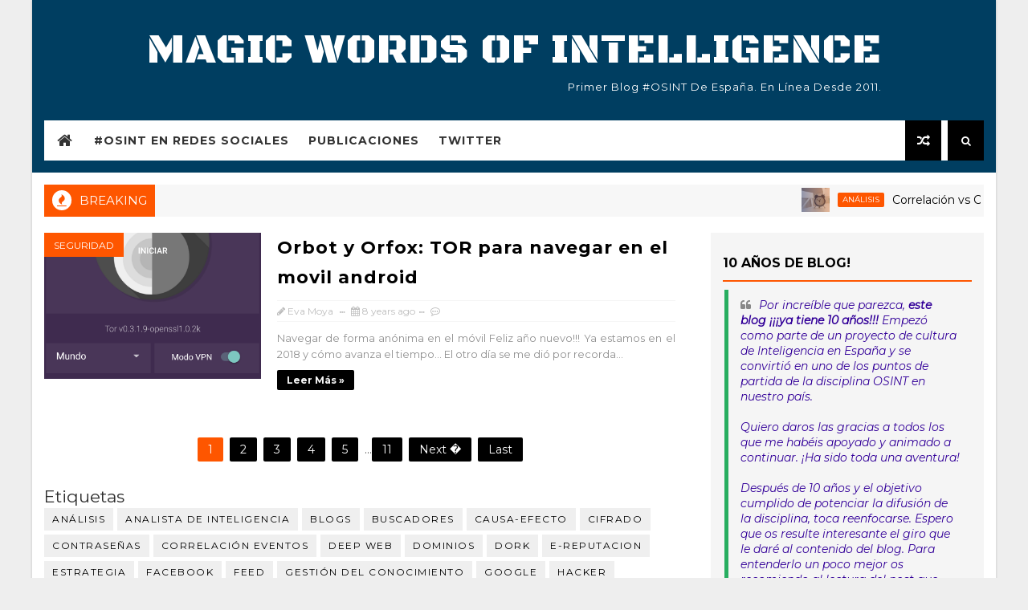

--- FILE ---
content_type: text/html; charset=UTF-8
request_url: https://inteligenciacomunicaciononline.blogspot.com/b/stats?style=BLACK_TRANSPARENT&timeRange=ALL_TIME&token=APq4FmBfBzBXw3ZlbGM3QMiXomQA0g2gLSvExOGHavAOcfyLvCFUrNsYdTWv3zIBvPR-9p7XMeJoAtxhrE--2JpxyGsZTJoSgQ
body_size: -10
content:
{"total":2502193,"sparklineOptions":{"backgroundColor":{"fillOpacity":0.1,"fill":"#000000"},"series":[{"areaOpacity":0.3,"color":"#202020"}]},"sparklineData":[[0,99],[1,36],[2,18],[3,22],[4,27],[5,19],[6,25],[7,28],[8,20],[9,37],[10,37],[11,34],[12,32],[13,44],[14,58],[15,47],[16,19],[17,33],[18,27],[19,15],[20,16],[21,19],[22,40],[23,36],[24,29],[25,26],[26,23],[27,16],[28,28],[29,6]],"nextTickMs":900000}

--- FILE ---
content_type: text/javascript; charset=UTF-8
request_url: https://inteligenciacomunicaciononline.blogspot.com/feeds/posts/default?alt=json-in-script&callback=jQuery111005985121880597932_1768736694520&_=1768736694522
body_size: 139241
content:
// API callback
jQuery111005985121880597932_1768736694520({"version":"1.0","encoding":"UTF-8","feed":{"xmlns":"http://www.w3.org/2005/Atom","xmlns$openSearch":"http://a9.com/-/spec/opensearchrss/1.0/","xmlns$blogger":"http://schemas.google.com/blogger/2008","xmlns$georss":"http://www.georss.org/georss","xmlns$gd":"http://schemas.google.com/g/2005","xmlns$thr":"http://purl.org/syndication/thread/1.0","id":{"$t":"tag:blogger.com,1999:blog-6055179896225606276"},"updated":{"$t":"2024-11-08T16:31:53.626+01:00"},"category":[{"term":"monitorización"},{"term":"redes sociales"},{"term":"Análisis"},{"term":"seguridad"},{"term":"Twitter"},{"term":"buscadores"},{"term":"Herramientas de apoyo"},{"term":"hashtag"},{"term":"Analista de Inteligencia"},{"term":"Google"},{"term":"modus operandi"},{"term":"validación fuentes"},{"term":"Social Network Analysis"},{"term":"estrategia"},{"term":"manipulación"},{"term":"negocio Inteligencia"},{"term":"Gestión del conocimiento"},{"term":"dork"},{"term":"RSS"},{"term":"e-reputacion"},{"term":"imagenes"},{"term":"cifrado"},{"term":"deep web"},{"term":"feed"},{"term":"hacker"},{"term":"Facebook"},{"term":"Instagram"},{"term":"OSINT"},{"term":"contraseñas"},{"term":"dominios"},{"term":"móvil"},{"term":"nube"},{"term":"Causa-Efecto"},{"term":"Correlación Eventos"},{"term":"LinkedIN"},{"term":"Social Media"},{"term":"Timeline"},{"term":"blogs"},{"term":"mapas"},{"term":"metadatos"},{"term":"vídeo"}],"title":{"type":"text","$t":"Magic Words of Intelligence"},"subtitle":{"type":"html","$t":"Primer blog #OSINT de España. En línea desde 2011."},"link":[{"rel":"http://schemas.google.com/g/2005#feed","type":"application/atom+xml","href":"https:\/\/inteligenciacomunicaciononline.blogspot.com\/feeds\/posts\/default"},{"rel":"self","type":"application/atom+xml","href":"https:\/\/www.blogger.com\/feeds\/6055179896225606276\/posts\/default?alt=json-in-script"},{"rel":"alternate","type":"text/html","href":"https:\/\/inteligenciacomunicaciononline.blogspot.com\/"},{"rel":"hub","href":"http://pubsubhubbub.appspot.com/"},{"rel":"next","type":"application/atom+xml","href":"https:\/\/www.blogger.com\/feeds\/6055179896225606276\/posts\/default?alt=json-in-script\u0026start-index=26\u0026max-results=25"}],"author":[{"name":{"$t":"Eva Moya"},"uri":{"$t":"http:\/\/www.blogger.com\/profile\/09336263482160319260"},"email":{"$t":"noreply@blogger.com"},"gd$image":{"rel":"http://schemas.google.com/g/2005#thumbnail","width":"16","height":"16","src":"https:\/\/img1.blogblog.com\/img\/b16-rounded.gif"}}],"generator":{"version":"7.00","uri":"http://www.blogger.com","$t":"Blogger"},"openSearch$totalResults":{"$t":"73"},"openSearch$startIndex":{"$t":"1"},"openSearch$itemsPerPage":{"$t":"25"},"entry":[{"id":{"$t":"tag:blogger.com,1999:blog-6055179896225606276.post-5630317457411762481"},"published":{"$t":"2021-04-14T16:03:00.001+02:00"},"updated":{"$t":"2021-04-14T16:03:53.510+02:00"},"category":[{"scheme":"http://www.blogger.com/atom/ns#","term":"Análisis"},{"scheme":"http://www.blogger.com/atom/ns#","term":"Causa-Efecto"},{"scheme":"http://www.blogger.com/atom/ns#","term":"Correlación Eventos"},{"scheme":"http://www.blogger.com/atom/ns#","term":"Timeline"}],"title":{"type":"text","$t":"Correlación vs Causa-Efecto: ¡cuidado en OSINT!"},"content":{"type":"html","$t":"\u003Ch1 style=\"text-align: center;\"\u003E\u003Ca href=\"https:\/\/blogger.googleusercontent.com\/img\/b\/R29vZ2xl\/AVvXsEigpzaAFF0SPz2-MJpPK_q2GMIzpGt6fb3NZAv7-qtIraMlV855QUiWMoSKkTJ-pK3gOYRVerAUT8-xRJbGlMYJW5iLgJoRcdRGSzPuX4NiXb408uHfIt1TNVi5ej5Q35Tp1aMywYgJxEw\/s1258\/reloj.png\" style=\"margin-left: 1em; margin-right: 1em;\"\u003E\u003Cimg border=\"0\" data-original-height=\"704\" data-original-width=\"1258\" height=\"358\" src=\"https:\/\/blogger.googleusercontent.com\/img\/b\/R29vZ2xl\/AVvXsEigpzaAFF0SPz2-MJpPK_q2GMIzpGt6fb3NZAv7-qtIraMlV855QUiWMoSKkTJ-pK3gOYRVerAUT8-xRJbGlMYJW5iLgJoRcdRGSzPuX4NiXb408uHfIt1TNVi5ej5Q35Tp1aMywYgJxEw\/w640-h358\/reloj.png\" width=\"640\" \/\u003E\u003C\/a\u003E\u003C\/h1\u003E\u003Cdiv\u003E\u003Ch1 style=\"text-align: center;\"\u003E\u0026nbsp;Correlación vs Causa-Efecto:\u003C\/h1\u003E\u003Ch1 style=\"text-align: center;\"\u003E¡cuidado en OSINT!\u003C\/h1\u003E\u003C\/div\u003E\u003Cdiv\u003E\u003Cbr \/\u003E\u003C\/div\u003E\u003Ch2 style=\"text-align: left;\"\u003E\u003Cb\u003EProblemática que aborda este post\u003C\/b\u003E\u003C\/h2\u003E\u003Cdiv\u003E\u003Cspan style=\"color: #073763;\"\u003EMis palabras mágicas para el primer post de la nueva temporada del blog van orientadas a reflexionar sobre la calidad de los análisis en relación al vector \"tiempo\".\u003C\/span\u003E\u003C\/div\u003E\u003Cdiv\u003E\u003Cbr \/\u003E\u003C\/div\u003E\u003Cdiv\u003E\u003Cb\u003ELa precisión temporal que nos permiten las herramientas que utilizamos en la disciplina están generando un \"sesgo digital\" muy sutil\u003C\/b\u003E que pueden dificultar la evaluación adecuada de eventos correlacionados y eventos cuya causa, verdaderamente genera un efecto.\u003C\/div\u003E\u003Cdiv\u003E\u003Cbr \/\u003E\u003C\/div\u003E\u003Cdiv\u003ELas implicaciones de la confusión entre ambas son muy importantes dado que \u003Cb\u003Eimpactan sobre:\u003C\/b\u003E\u003C\/div\u003E\u003Cdiv\u003E\u003Cul style=\"text-align: left;\"\u003E\u003Cli\u003Euna \u003Cb\u003Ecomprensión real del hecho o suceso histórico o pasado \u003C\/b\u003Esobre el que estamos construyendo nuestro argumento.\u003C\/li\u003E\u003Cli\u003Euna \u003Cb\u003Eidentificación real de aquellos eventos útiles\u003C\/b\u003E a nuestro análisis y aquellos que generan ruido y distorsión para llegar a las conclusiones.\u003C\/li\u003E\u003Cli\u003Ela identificación de \u003Cb\u003Eeventos que se deseen utilizar en la corriente prospectiva\u003C\/b\u003E, con la intención de generar escenarios futuros.\u003C\/li\u003E\u003C\/ul\u003E\u003Cbr \/\u003E\u003C\/div\u003E\u003Ch2 style=\"text-align: left;\"\u003E\u003Cb\u003E¿El \"tiempo\" como un concepto lineal?\u003C\/b\u003E\u003C\/h2\u003E\u003Cdiv\u003EEstoy segura de que esta pregunta puede parecer un tanto extraña a estas alturas de la vida, pues desde hace ya unos cuantos cientos de años nos enseñan que sí, que es lineal; por supuesto siempre desde el punto de vista del reloj y el calendario.\u0026nbsp;\u003C\/div\u003E\u003Cdiv\u003E\u003Cbr \/\u003E\u003C\/div\u003E\u003Cdiv\u003E\u003Cb\u003ELos años, los días, horas y minutos que hemos acordado como \"universales\" nos ayudan a fijar acontecimientos en una especie de línea temporal que nos permite ubicar de manera espacial (normalmente en dos dimensiones) lo que ha ocurrido en el pasado\u003C\/b\u003E.\u0026nbsp;\u003C\/div\u003E\u003Cdiv\u003E\u003Cbr \/\u003E\u003C\/div\u003E\u003Cdiv\u003EDe esta manera, somos capaces de intuir un relato de sucesos que pueden haber estado más o menos relacionados entre sí, teniendo en cuenta, eso sí, cuestiones ya muy analizadas como \"\u003Ca href=\"https:\/\/es.wikipedia.org\/wiki\/Efecto_mariposa\" target=\"_blank\"\u003Eel efecto mariposa\u003C\/a\u003E\", los \"\u003Ca href=\"https:\/\/es.wikipedia.org\/wiki\/Teor%C3%ADa_del_cisne_negro\" target=\"_blank\"\u003Ecisnes negros\u003C\/a\u003E\", o el reconocimiento de líneas que interconectan diferentes eventos muy lejanos espacial y temporalmente entre sí, que finalmente demuestran disponer de una conexión de mayor peso al que habíamos asignado inicialmente.\u003C\/div\u003E\u003Cdiv\u003E\u003Cbr \/\u003E\u003C\/div\u003E\u003Cdiv\u003EPosiblemente el lector no sepa que \u003Cb\u003Een la época pre-moderna, en diferentes culturas y momentos históricos se consideró que el tiempo era cíclico\u003C\/b\u003E, no lineal.\u0026nbsp;\u003C\/div\u003E\u003Cdiv\u003E\u003Cbr \/\u003E\u003C\/div\u003E\u003Cdiv\u003EDe hecho, en la antigüedad se introducía el concepto del \"eterno retorno\" de vida cotidiana y el mundo (retomado posteriormente por Nietzsche); mientras que en otras culturas, como las nacidas en la base de los Himalayas, consideraban la existencia de un \"karma\" que condenaba a repetir una y otra vez lo mismo hasta una supuesta liberación derivada de la elevación del alma.\u003C\/div\u003E\u003Cdiv\u003E\u003Cbr \/\u003E\u003C\/div\u003E\u003Cdiv\u003ENuestra concepción lineal (de origen antiguo), parte especialmente de\u003Cb\u003E\u0026nbsp;la aparición de la concepción del tiempo tiempo escatológico en la Edad Media cristiana: una línea temporal donde se van fijando acontecimientos que son causa de los siguientes\u003C\/b\u003E. Sin embargo, en esta visión inicial, los sucesos no se repetían, de hecho, terminaban en el mito del juicio final narrado en La Biblia.\u003C\/div\u003E\u003Cdiv\u003E\u003Cbr \/\u003E\u003C\/div\u003E\u003Cdiv\u003EHoy en día, \u003Cb\u003Ehistoriadores como Noa Harari, plantean la convivencia entre los dos modelos, cíclico y lineal\u003C\/b\u003E, para concluir que, si bien ningún acontecimiento se repite exactamente igual, sí hay una serie de tendencias cíclicas que se pueden observar a lo largo del acontecer humano. Sería por tanto, \u003Cb\u003Euna visión más cercana a una espiral, donde el giro de 360º incluye algunas consecuencias diferentes que son las que conforman el nuevo presente\u003C\/b\u003E.\u003C\/div\u003E\u003Cdiv\u003E\u003Cbr \/\u003E\u003C\/div\u003E\u003Cdiv\u003E\u003Cdiv class=\"separator\" style=\"clear: both; text-align: center;\"\u003E\u003Ca href=\"https:\/\/blogger.googleusercontent.com\/img\/b\/R29vZ2xl\/AVvXsEhX4I1SZXtEzZG0OYvJSANfTpDMZwXu2sVD0tQN4MdQfEbmc1iUzWlAUQqr7sTokmeOoxpLQlDT1Avu5tO4cfv889sT7iQBn-eFsRle3hNxzdBiInNtEVMsUEFjiM6rBA3HEUKS_ppKIv8\/s985\/espiral.png\" style=\"margin-left: 1em; margin-right: 1em;\"\u003E\u003Cimg border=\"0\" data-original-height=\"424\" data-original-width=\"985\" height=\"277\" src=\"https:\/\/blogger.googleusercontent.com\/img\/b\/R29vZ2xl\/AVvXsEhX4I1SZXtEzZG0OYvJSANfTpDMZwXu2sVD0tQN4MdQfEbmc1iUzWlAUQqr7sTokmeOoxpLQlDT1Avu5tO4cfv889sT7iQBn-eFsRle3hNxzdBiInNtEVMsUEFjiM6rBA3HEUKS_ppKIv8\/w640-h277\/espiral.png\" width=\"640\" \/\u003E\u003C\/a\u003E\u003C\/div\u003E\u003Cbr \/\u003EAsí, si concebimos la representación histórica como una espiral, se parecería al monumento de \u003Ca href=\"https:\/\/www.gisselfeld-kloster.dk\/www-campadventure-dk.aspx\" target=\"_blank\"\u003EGisselfeld Kloster en Copenhague\u003C\/a\u003E. Las sociedades van ascendiendo, o avanzando, por una espiral en la cuál ningún evento se repite exactamente tal cual, pero donde al finalizar el giro se encuentran en el mismo punto que en los giros anteriores, pudiendo reconocer parte del \"paisaje\" como algo familiar.\u003C\/div\u003E\u003Cdiv\u003E\u003Cbr \/\u003E\u003C\/div\u003E\u003Cdiv\u003EAlgunos de esos \"paisajes\" familiares son los siguientes:\u003C\/div\u003E\u003Cdiv\u003E\u003Cul style=\"text-align: left;\"\u003E\u003Cli\u003ECambios climáticos (acelerados o no por el hombre).\u003C\/li\u003E\u003Cli\u003EPandemias (estamos muy sensibles con este tema ahora).\u003C\/li\u003E\u003Cli\u003ECrisis y épocas de bonanza.\u003C\/li\u003E\u003Cli\u003EGrandes avances tecnológicos que generan un gran salto frente a la etapa anterior.\u003C\/li\u003E\u003Cli\u003EGuerra y paz (como no podía ser menos).\u003C\/li\u003E\u003Cli\u003ERupturas y regresos a la tradición.\u003C\/li\u003E\u003Cli\u003ELas tendencias en la moda, que siempre vuelven (por bromear un poco).\u003C\/li\u003E\u003C\/ul\u003EEsta concepción, nos permite una reflexión más profunda y seria del concepto de causa-efecto, así como permite un análisis prospectivo mejor enfocado. .\u0026nbsp;\u003C\/div\u003E\u003Cdiv\u003E\u003Cbr \/\u003E\u003C\/div\u003E\u003Ch2 style=\"text-align: left;\"\u003E\u003Cb\u003EOSINT y el timestamp\u003C\/b\u003E\u003C\/h2\u003E\u003Cdiv\u003ELas líneas de tiempo o \"Timeline\" en inglés, son uno de los elementos más relevantes en el análisis de inteligencia. Raro es el informe que no los incluya por una simple razón: nos permite ubicar visualmente los sucesos descubiertos en nuestra investigación. Y al hacerlo, iniciamos un proceso de análisis por el cuál podemos identificar que unos fueron anteriores o posteriores a otros.\u003C\/div\u003E\u003Cdiv\u003E\u003Cbr \/\u003E\u003C\/div\u003E\u003Cdiv\u003EA partir de ahí, la mirada de un analista puede interpretar que los eventos registrados anteriormente pueden resultar la causa de los eventos que tuvieron lugar después.\u0026nbsp;\u003C\/div\u003E\u003Cdiv\u003E\u003Cbr \/\u003E\u003C\/div\u003E\u003Cdiv\u003EEste tipo de análisis, es especialmente útil cuando se manejan fuentes humanas, pues hay eventos que es imposible que tengan lugar antes que otros. Pongamos un ejemplo drástico para que no haya dudas:\u003C\/div\u003E\u003Cdiv\u003E\u003Cbr \/\u003E\u003C\/div\u003E\u003Cdiv\u003E\u003Cblockquote style=\"text-align: left;\"\u003E\u003Cspan style=\"color: #3d85c6;\"\u003EUna persona no puede haber robado un banco, si cuando sucedió el robo no había nacido.\u003C\/span\u003E\u003C\/blockquote\u003E\u003C\/div\u003E\u003Cdiv\u003E\u003Cbr \/\u003E\u003C\/div\u003E\u003Cdiv\u003EEl problema surge cuando lo que estamos analizando son múltiples piezas OSINT digitales, pues el \u003Cb\u003E\u003Ca href=\"https:\/\/es.wikipedia.org\/wiki\/Marca_temporal\" target=\"_blank\"\u003Etimestamp \u003C\/a\u003E\u003C\/b\u003Eque manejan las diferentes plataformas que consultamos, normalmente son distintas.\u003C\/div\u003E\u003Cdiv\u003E\u003Cbr \/\u003E\u003C\/div\u003E\u003Cdiv\u003EMuchas herramientas de BigData estampan la fecha exacta cuando procesan la información, y no cuando se produce realmente el evento. Otro ejemplo drástico para entenderlo bien:\u003C\/div\u003E\u003Cdiv\u003E\u003Cbr \/\u003E\u003C\/div\u003E\u003Cdiv\u003E\u003Cblockquote\u003E\u003Cspan style=\"color: #3d85c6;\"\u003EPuedo elaborar un mensaje de Twitter una semana antes de que se inicie una campaña de desinformación, sin embargo puedo programarlo para que salga a la mitad de la campaña.\u003C\/span\u003E\u003C\/blockquote\u003E\u003Cp\u003E\u003Cspan style=\"color: #3d85c6;\"\u003E\u0026nbsp;\u003C\/span\u003E\u003C\/p\u003E\u003Cblockquote\u003E\u003Cspan style=\"color: #3d85c6;\"\u003EResulta que estoy involucrada en la campaña, pero para despistar, lo que lleva mi nombre real, los diluyo entre los miles de tuits que están sucediendo. Al hacerlo así, Twitter realiza la marca del \u003Ci\u003Etimestamp \u003C\/i\u003Ea mitad de la campaña, tal y como quiero. \u003C\/span\u003E\u003C\/blockquote\u003E\u003Cp\u003E\u0026nbsp;\u003C\/p\u003E\u003Cblockquote\u003E\u003Cspan style=\"color: #3d85c6;\"\u003EAdemás, en el caso de esta red social, el \u003Ci\u003Etimestamp \u003C\/i\u003Eque añade es el del \"lector\" del tuit, y no la hora real del autor. Debido a los diferentes husos horarios hay un gran caos al respecto de esto.\u0026nbsp;\u003C\/span\u003E\u003C\/blockquote\u003E\u003C\/div\u003E\u003Cdiv\u003E\u003Cbr \/\u003E\u003C\/div\u003E\u003Cdiv\u003EPor eso es imprescindible conocer cómo gestiona el \u003Ci\u003Etimestamp \u003C\/i\u003Ecada herramienta, para poder situar correctamente el evento en la línea de tiempo. Porque en el ámbito digital, unos breve segundos de diferencia puede cambiar completamente las conclusiones de un análisis.\u003C\/div\u003E\u003Cdiv\u003E\u003Cbr \/\u003E\u003C\/div\u003E\u003Ch2 style=\"text-align: left;\"\u003E\u003Cb\u003EOSINT y la confusión con la correlación de eventos\u003C\/b\u003E\u003C\/h2\u003E\u003Cdiv\u003EPor si fuera poco, además de tener que desconfiar del \u003Ci\u003Etimestamp \u003C\/i\u003E(salvo que esté certificado), aparece otro sesgo digital que puede empujarnos a interpretar incorrectamente la línea temporal de los eventos OSINT que estamos estudiando.\u003C\/div\u003E\u003Cdiv\u003E\u003Cbr \/\u003E\u003C\/div\u003E\u003Cdiv\u003ESucede que, especialmente derivado de los análisis forenses digitales y eventos BigData que correlados coinciden también con un análisis de causa-efecto,\u0026nbsp; se empieza a inferir lo mismo para todas las piezas OSINT. Y esto es un verdadero problema...\u0026nbsp;\u003C\/div\u003E\u003Cdiv\u003E\u003Cbr \/\u003E\u003C\/div\u003E\u003Cdiv\u003E\u003Cspan style=\"color: #3d85c6;\"\u003E\u003C\/span\u003E\u003Cblockquote\u003E\u003Cspan style=\"color: #3d85c6;\"\u003EPorque el hecho de que una pieza OSINT haya ocurrido una hora antes que otra pieza que has encontrado, no significa inmediatamente que ambas piezas lleguen a estar conectadas entre sí...\u003C\/span\u003E\u003C\/blockquote\u003E\u003C\/div\u003E\u003Cdiv\u003E\u003Cbr \/\u003E\u003C\/div\u003E\u003Cdiv\u003EDesgraciadamente, estoy leyendo por ahí algunos análisis basados en OSINT que caen en este sesgo, porque al dibujarlos en una línea recta, el modelo puede inducir a que hay una relación de causa-efecto.\u003C\/div\u003E\u003Cdiv\u003E\u003Cbr \/\u003E\u003C\/div\u003E\u003Cdiv\u003ECuando un profesionales del OSINT analiza estos informes, le genera mucha desconfianza respecto a las conclusiones, ya que se muestran sin una base realmente sólida.\u003C\/div\u003E\u003Cdiv\u003E\u003Cbr \/\u003E\u003C\/div\u003E\u003Ch2 style=\"text-align: left;\"\u003E\u003Cb\u003ERecomendaciones para evitar la confusión\u003C\/b\u003E\u003C\/h2\u003E\u003Cdiv\u003EAquí van algunas recomendaciones para que no te despistes cuando montes líneas de tiempo basadas en piezas OSINT:\u003C\/div\u003E\u003Cdiv\u003E\u003Cbr \/\u003E\u003C\/div\u003E\u003Cdiv\u003E\u003Cul style=\"text-align: left;\"\u003E\u003Cli\u003ELo más importante, reflexiona muy bien sobre las líneas temporales automáticas que te muestran tus herramientas BigData o que procesan grandes volúmenes de información. No te dejes llevar a la primera ;-)\u003C\/li\u003E\u003Cli\u003EPara empezar, monta tu línea de tiempo sin miedo; ya que te permitirá identificar rápidamente algunas piezas clave que has encontrados.\u003C\/li\u003E\u003Cli\u003EUna vez que esté montada, empieza lo más difícil. Busca relaciones reales de causalidad entre los eventos que aparentan tenerlas. Y si no las encuentras, anota un porcentaje de probabilidad en la relación de ambos eventos bajo.\u003C\/li\u003E\u003Cli\u003EDeja siempre claro en tus informes las relaciones temporales que no has podido demostrar, de las cuales se podría llegar a inferir un escenario, pero que no dispones de las evidencias. Esto ayudará a que el lector tampoco caiga en el sesgo al leerlo, y además generarás una gran confianza.\u003C\/li\u003E\u003Cli\u003ESi las relaciones de causalidad son realmente relevantes y no has podido encontrar evidencias, siempre puedes convertirlas en proyectos de investigación a parte y ver con qué otras técnicas (siempre legales) podrías llegar a obtenerlas.\u003C\/li\u003E\u003Cli\u003EAlgunos tips digitales que te pueden ayudar para Twitter:\u003C\/li\u003E\u003Cul\u003E\u003Cli\u003EAquí tienes\u0026nbsp;\u003Ca href=\"https:\/\/www.producthunt.com\/posts\/local-tweet-time\" target=\"_blank\"\u003Eun add-on\u003C\/a\u003E\u0026nbsp;que te puede ayudar a identificar la hora real en la que se envió el tuit.\u003C\/li\u003E\u003Cli\u003EUn \u003Ca href=\"https:\/\/osintessentials.medium.com\/important-heads-up-did-you-know-that-twitter-has-changed-how-its-time-stamps-are-determined-b4e47daa314d\" target=\"_blank\"\u003Epequeño consejo de cómo configurar correctamente tu Twitter\u003C\/a\u003E para ver de forma más adecuada el \u003Ci\u003Etimestamp\u003C\/i\u003E.\u003C\/li\u003E\u003C\/ul\u003E\u003C\/ul\u003E\u003C\/div\u003E\u003Cdiv\u003E\u003Cbr \/\u003E\u003C\/div\u003E\u003Cdiv\u003E\u003Cbr \/\u003E\u003C\/div\u003E\u003Cdiv\u003E\u003Cbr \/\u003E\u003C\/div\u003E"},"link":[{"rel":"edit","type":"application/atom+xml","href":"https:\/\/www.blogger.com\/feeds\/6055179896225606276\/posts\/default\/5630317457411762481"},{"rel":"self","type":"application/atom+xml","href":"https:\/\/www.blogger.com\/feeds\/6055179896225606276\/posts\/default\/5630317457411762481"},{"rel":"alternate","type":"text/html","href":"https:\/\/inteligenciacomunicaciononline.blogspot.com\/2021\/04\/correlacion-vs-causa-efecto-cuidado-en.html","title":"Correlación vs Causa-Efecto: ¡cuidado en OSINT!"}],"author":[{"name":{"$t":"Eva Moya"},"uri":{"$t":"http:\/\/www.blogger.com\/profile\/09336263482160319260"},"email":{"$t":"noreply@blogger.com"},"gd$image":{"rel":"http://schemas.google.com/g/2005#thumbnail","width":"16","height":"16","src":"https:\/\/img1.blogblog.com\/img\/b16-rounded.gif"}}],"media$thumbnail":{"xmlns$media":"http://search.yahoo.com/mrss/","url":"https:\/\/blogger.googleusercontent.com\/img\/b\/R29vZ2xl\/AVvXsEigpzaAFF0SPz2-MJpPK_q2GMIzpGt6fb3NZAv7-qtIraMlV855QUiWMoSKkTJ-pK3gOYRVerAUT8-xRJbGlMYJW5iLgJoRcdRGSzPuX4NiXb408uHfIt1TNVi5ej5Q35Tp1aMywYgJxEw\/s72-w640-h358-c\/reloj.png","height":"72","width":"72"},"georss$featurename":{"$t":"Madrid, España"},"georss$point":{"$t":"40.4167754 -3.7037902"},"georss$box":{"$t":"12.106541563821153 -38.8600402 68.727009236178844 31.4524598"}},{"id":{"$t":"tag:blogger.com,1999:blog-6055179896225606276.post-4585790295315080664"},"published":{"$t":"2021-03-08T10:01:00.000+01:00"},"updated":{"$t":"2021-03-08T10:01:59.554+01:00"},"category":[{"scheme":"http://www.blogger.com/atom/ns#","term":"Analista de Inteligencia"},{"scheme":"http://www.blogger.com/atom/ns#","term":"manipulación"},{"scheme":"http://www.blogger.com/atom/ns#","term":"negocio Inteligencia"}],"title":{"type":"text","$t":"¡10 años de blog OSINT! ¿Te gustará la nueva etapa?"},"content":{"type":"html","$t":"\u003Ch2 style=\"clear: both; text-align: center;\"\u003E¡10 años de blog OSINT! ¿Te gustará la nueva etapa?\u003C\/h2\u003E\u003Cdiv class=\"separator\" style=\"clear: both; text-align: center;\"\u003E\u003Cbr \/\u003E\u003C\/div\u003E\u003Cdiv class=\"separator\" style=\"clear: both; text-align: center;\"\u003E\u003Ca href=\"https:\/\/blogger.googleusercontent.com\/img\/b\/R29vZ2xl\/AVvXsEiYc2K4HB8XAMf6b6V0QIcE9XzPf-xGx96vHylV5uQdPuTbm8uE-SJr_lCM91sfCHVEcO6cQv5vHorAkXnXkKMmY5bSTCWaAHmOvrw-Qg_g0hhbikE3OkUH3kUX1ESL0QkmjpsJFWGk7-Y\/s1253\/Foto.png\" imageanchor=\"1\" style=\"margin-left: 1em; margin-right: 1em;\"\u003E\u003Cimg border=\"0\" data-original-height=\"681\" data-original-width=\"1253\" height=\"257\" src=\"https:\/\/blogger.googleusercontent.com\/img\/b\/R29vZ2xl\/AVvXsEiYc2K4HB8XAMf6b6V0QIcE9XzPf-xGx96vHylV5uQdPuTbm8uE-SJr_lCM91sfCHVEcO6cQv5vHorAkXnXkKMmY5bSTCWaAHmOvrw-Qg_g0hhbikE3OkUH3kUX1ESL0QkmjpsJFWGk7-Y\/w473-h257\/Foto.png\" width=\"473\" \/\u003E\u003C\/a\u003E\u003C\/div\u003E\u003Cbr \/\u003E\u003Cdiv class=\"separator\" style=\"clear: both; text-align: center;\"\u003E\u003Cspan style=\"color: #990000;\"\u003E\u003Cb\u003E\u003Ci\u003ELos primeros pasos... ¡qué recuerdos!\u003C\/i\u003E\u003C\/b\u003E\u003C\/span\u003E\u003C\/div\u003E\u003Cdiv style=\"text-align: center;\"\u003E\u003Cbr \/\u003E\u003C\/div\u003E\u003Cp\u003E\u003Cb\u003EQuizá coincidas conmigo...\u003C\/b\u003E\u003C\/p\u003E\u003Cp\u003ELos analistas de inteligencia en España creo que coincidirán conmigo en que estamos viviendo la \"luna de miel\" del Open Source Intelligence (OSINT), gracias a la cantidad de formaciones, tutoriales, trucos y herramientas que han ido apareciendo en los últimos años.\u003C\/p\u003E\u003Cp\u003E\u003Cbr \/\u003E\u003C\/p\u003E\u003Cp\u003EPrácticamente ya nadie del sector es ajeno a esta disciplina, que se ha ido volviendo más y más técnica, en parte, porque las evidencias son cada vez más digitales. De esta manera, la técnica de explotación de estas evidencias o \"rastros\" en Internet y en el mundo digital se vuelve cada vez más avanzada, más científica, y así se demuestra en los congresos orientados a potenciar la disciplina. Algo impensable hace unos años.\u003C\/p\u003E\u003Cp\u003E\u003Cbr \/\u003E\u003C\/p\u003E\u003Cp\u003EEn definitiva, una espiral ascendente de la que me alegra haber participado, y si cabe haber inspirado cuando inicié este blog hace diez años.\u003C\/p\u003E\u003Cp\u003E\u003Cbr \/\u003E\u003C\/p\u003E\u003Cp\u003EQuiero dejar por escrito que ha sido un verdadero honor y un privilegio haber podido participar de este despertar en España, y estoy muy agradecida a todos aquellos que me habéis acompañado y animado durante todo este tiempo. Junto a vosotros, he ido desarrollando y creciendo profesionalmente y personalmente. Además de ampliar el horizonte de mi mente, he descubierto grandes amigos que me siguen acompañando a día de hoy.\u003C\/p\u003E\u003Cp\u003E\u003Cbr \/\u003E\u003C\/p\u003E\u003Cp\u003EAhora bien, lo normal después de una década, es reflexionar sobre qué otros aspectos del OSINT y del Análisis de Inteligencia podría aportar. Esta es la razón por la que he estado tanto tiempo sin escribir (aparte de una vorágine de trabajo brutal). Si os soy sincera, no tenía claro cómo continuar con el blog, así que me puse a invocar a las musas con la esperanza de que más tarde o más temprano apareciera la inspiración del nuevo bloque temático para la próxima etapa.\u003C\/p\u003E\u003Cp\u003E\u003Cbr \/\u003E\u003C\/p\u003E\u003Cp\u003EFinalmente, apareció. Creo haber dado con la respuesta... pero seréis vosotros los que me lo diréis.\u003C\/p\u003E\u003Cp\u003E\u003Cbr \/\u003E\u003C\/p\u003E\u003Ch3\u003E\u003Cb\u003E¡Espero que te resulte útil la nueva etapa!\u003C\/b\u003E\u003C\/h3\u003E\u003Cp\u003E\u003Cspan style=\"color: #073763;\"\u003E\u003Cb\u003EDespués de 10 años de duro trabajo e investigación de la disciplina, mis palabras mágicas de hoy van dirigidas a darle al blog un giro menos técnico y más reflexivo sobre la calidad de nuestros resultados, sobre enfoques en los que, a lo mejor no habíamos\u0026nbsp;caído, y en cómo podemos convertirnos en mejores analistas en un mundo que ha profesionalizado completamente la mentira y la manipulación.\u003C\/b\u003E\u003C\/span\u003E\u003C\/p\u003E\u003Cp\u003E\u003Cspan style=\"color: #073763;\"\u003E\u003Cb\u003E\u003Cbr \/\u003E\u003C\/b\u003E\u003C\/span\u003E\u003C\/p\u003E\u003Cp\u003EHace ya años que cada vez trabajo desde un enfoque más directivo, incorporando el análisis de Inteligencia a los proyectos que dirijo profesionalmente, pero no como producto final. Me gustaría compartir con vosotros este aprendizaje, si cabe, con la intención de salir de la burbuja INT y focalizarme en la aplicación de la misma, con la intención de abrir el mundo profesional a todos los nuevos compañeros y jóvenes que se están incorporando a nuestras filas. Hay mucha vida más allá para nuestra amada disciplina que la de sólo trabajar en un proyecto de Inteligencia.\u003C\/p\u003E\u003Cp\u003E\u003Cbr \/\u003E\u003C\/p\u003E\u003Cp\u003EPienso que es nuestro deber devolver ahora, a la que tantas alegrías nos ha dado, una visión renovada para las nuevas generaciones y que ellas también puedan sentir la pasión de cada revelación tras el análisis, trabajen en el sector que trabajen.\u003C\/p\u003E\u003Cp\u003E\u003Cbr \/\u003E\u003C\/p\u003E\u003Cp\u003EPor otro lado, los personalismos en INT han muerto, en el mundo de hoy es inviable navegar uno sólo, así que voy a intentar recuperar la dinámica de los post compartidos. Veremos si consigo sacarlo adelante.\u003C\/p\u003E\u003Cp\u003E\u003Cbr \/\u003E\u003C\/p\u003E\u003Cp\u003EAsí para ir abriendo boca, te recomiendo la lectura de mi nuevo artículo publicado en la revista de Inteligencia Económica, junto a una joven analista brillante con al que tengo el gusto de trabajar.\u003C\/p\u003E\u003Cp\u003E\u003Cbr \/\u003E\u003C\/p\u003E\u003Cp\u003EY si todavía no conoces el \u003Ca href=\"https:\/\/escuela-inteligencia-economica-uam.com\/journal-of-economic-business-intelligence\/\" target=\"_blank\"\u003EJournal Of Economic \u0026amp; Bussines Intelligence\u003C\/a\u003E aprovecha para guardarlo en favoritos. Lanza dos volúmenes al año.\u003C\/p\u003E\u003Cp\u003E\u003Cbr \/\u003E\u003C\/p\u003E\u003Cp\u003ENuestro artículo, de nicho, donde aplicamos técnicas de investigación criminal, junto a técnicas de Inteligencia competitiva y un amplio conocimiento sobre ciberseguridad.\u003C\/p\u003E\u003Cp\u003E\u003Cbr \/\u003E\u003C\/p\u003E\u003Cp\u003EEsperamos que te guste!\u003C\/p\u003E\u003Cp\u003E\u003Cbr \/\u003E\u003C\/p\u003E\u003Cul style=\"background-color: white; box-sizing: inherit; color: #303030; font-family: \u0026quot;Open Sans\u0026quot;, sans-serif; list-style-image: initial; list-style-position: initial; margin: 0px 0px 1.5em; padding: 0px 0px 0px 1.25em;\"\u003E\u003Cli style=\"box-sizing: inherit; text-align: justify;\"\u003E\u003Cspan style=\"box-sizing: inherit;\"\u003EMoya, Eva y Lanuza, Leticia (2021)\u0026nbsp;\u003C\/span\u003E\u003Cstrong style=\"box-sizing: inherit;\"\u003ECrime-as-a-Service: inteligencia competitiva en el lado cibercriminal para la era\u0026nbsp;\u003Cstrong style=\"box-sizing: inherit;\"\u003Epost-Covid19\u003C\/strong\u003E\u003C\/strong\u003E\u003Cspan style=\"box-sizing: inherit;\"\u003E,\u0026nbsp;\u003Cem style=\"box-sizing: inherit;\"\u003EJournal of Economic \u0026amp; Business Intelligence\u003C\/em\u003E, Vol. 3, nº 3; pp. 25 – 34\u0026nbsp;\u003Cstrong style=\"box-sizing: inherit;\"\u003E\u0026nbsp;[\u003Ca class=\"download-link\" href=\"https:\/\/escuela-inteligencia-economica-uam.com\/download\/3062\/\" rel=\"nofollow\" style=\"background-color: transparent; box-sizing: inherit; color: #dd5533;\" title=\"Versión 1.0\"\u003E\u0026nbsp;Descargar Journal v 3 n 3 (63 descargas)\u0026nbsp;\u003C\/a\u003E]\u0026nbsp;\u003C\/strong\u003E\u003C\/span\u003E\u003C\/li\u003E\u003C\/ul\u003E"},"link":[{"rel":"edit","type":"application/atom+xml","href":"https:\/\/www.blogger.com\/feeds\/6055179896225606276\/posts\/default\/4585790295315080664"},{"rel":"self","type":"application/atom+xml","href":"https:\/\/www.blogger.com\/feeds\/6055179896225606276\/posts\/default\/4585790295315080664"},{"rel":"alternate","type":"text/html","href":"https:\/\/inteligenciacomunicaciononline.blogspot.com\/2021\/03\/10-anos-de-blog-osint-te-gustara-la.html","title":"¡10 años de blog OSINT! ¿Te gustará la nueva etapa?"}],"author":[{"name":{"$t":"Eva Moya"},"uri":{"$t":"http:\/\/www.blogger.com\/profile\/09336263482160319260"},"email":{"$t":"noreply@blogger.com"},"gd$image":{"rel":"http://schemas.google.com/g/2005#thumbnail","width":"16","height":"16","src":"https:\/\/img1.blogblog.com\/img\/b16-rounded.gif"}}],"media$thumbnail":{"xmlns$media":"http://search.yahoo.com/mrss/","url":"https:\/\/blogger.googleusercontent.com\/img\/b\/R29vZ2xl\/AVvXsEiYc2K4HB8XAMf6b6V0QIcE9XzPf-xGx96vHylV5uQdPuTbm8uE-SJr_lCM91sfCHVEcO6cQv5vHorAkXnXkKMmY5bSTCWaAHmOvrw-Qg_g0hhbikE3OkUH3kUX1ESL0QkmjpsJFWGk7-Y\/s72-w473-h257-c\/Foto.png","height":"72","width":"72"}},{"id":{"$t":"tag:blogger.com,1999:blog-6055179896225606276.post-4931779007228951820"},"published":{"$t":"2020-10-18T12:32:00.002+02:00"},"updated":{"$t":"2020-10-18T12:32:54.668+02:00"},"category":[{"scheme":"http://www.blogger.com/atom/ns#","term":"cifrado"},{"scheme":"http://www.blogger.com/atom/ns#","term":"contraseñas"},{"scheme":"http://www.blogger.com/atom/ns#","term":"Herramientas de apoyo"},{"scheme":"http://www.blogger.com/atom/ns#","term":"seguridad"}],"title":{"type":"text","$t":"Mailvelope: cifrando los emails web"},"content":{"type":"html","$t":"\u003Ch1 style=\"text-align: left;\"\u003E\u003Cb\u003ECifra las comunicaciones de tu correo web\u003C\/b\u003E\u003C\/h1\u003E\u003Ch4 style=\"text-align: left;\"\u003EA estas alturas ya se hace imprescindible cifrar todas las comunicaciones cuando trabajamos en Inteligencia. Puedes conseguirlo de una manera muy sencilla utilizando este add-on de navegador que te permite el cifrado PGP.\u003C\/h4\u003E\u003Cdiv class=\"separator\" style=\"clear: both; text-align: center;\"\u003E\u003Ca href=\"https:\/\/blogger.googleusercontent.com\/img\/b\/R29vZ2xl\/AVvXsEin7yvcftqboACMi3D-wrlFub7D6CDiHd2FIr8h2ZXNOOl3vKRCJl4LEFhort2rWAZwyHgY27o2JVYh9-bs5-rce8BuP9ljsVMID_0ZQnrblwpApPuVwJnpeJw7PvXKwbzfCWEFWvZ-ZW8\/s484\/mailvelope.png\" style=\"margin-left: 1em; margin-right: 1em;\"\u003E\u003Cimg border=\"0\" data-original-height=\"366\" data-original-width=\"484\" height=\"419\" src=\"https:\/\/blogger.googleusercontent.com\/img\/b\/R29vZ2xl\/AVvXsEin7yvcftqboACMi3D-wrlFub7D6CDiHd2FIr8h2ZXNOOl3vKRCJl4LEFhort2rWAZwyHgY27o2JVYh9-bs5-rce8BuP9ljsVMID_0ZQnrblwpApPuVwJnpeJw7PvXKwbzfCWEFWvZ-ZW8\/w555-h419\/mailvelope.png\" width=\"555\" \/\u003E\u003C\/a\u003E\u003C\/div\u003E\u003Cbr \/\u003E\u003Cdiv\u003E\u003Cbr \/\u003E\u003C\/div\u003E\u003Cdiv\u003EEl tema del cifrado de las comunicaciones lo vengo abordando desde hace tiempo en el blog, dado la sensibilidad de mucha de la información con la que trabajamos.\u0026nbsp;\u003C\/div\u003E\u003Cdiv\u003E\u003Cbr \/\u003E\u003C\/div\u003E\u003Cdiv\u003ECualquier formación en Inteligencia que se precie, debería incorporar la práctica del cifrado de la información para crear unas buenas prácticas de apoyo a nuestra disciplina.\u003C\/div\u003E\u003Cdiv\u003E\u003Cbr \/\u003E\u003C\/div\u003E\u003Cdiv\u003EEn el post \"\u003Ca href=\"https:\/\/inteligenciacomunicaciononline.blogspot.com\/2017\/01\/cifrar-y-descrifrar-archivos-con.html\" target=\"_blank\"\u003ECifrar y descrifrar archivos con Gpg4win\/Kleopatra para compartir\u003C\/a\u003E\" que redacté como tutorial básico para utilizar el PGP en 2017, pretendía que los lectores se familiarizaran con el concepto y la mecánica de cifrado, por lo menos, de archivos que se suelen intercambiar en los emails o mediante USB. En este tutorial voy a dar por entendidas algunas cuestiones al respecto. Si es la primera vez que tomas contacto con el PGP te recomiendo que le eches un vistazo para refrescar conceptos y la mecánica del intercambio de llaves públicas y llave privada.\u003C\/div\u003E\u003Cdiv\u003E\u003Cbr \/\u003E\u003C\/div\u003E\u003Cdiv\u003EPosteriormente, en \"\u003Ca href=\"https:\/\/inteligenciacomunicaciononline.blogspot.com\/2018\/06\/2-webmail-free-confidenciales-y-anonimos.html\" target=\"_blank\"\u003E2 webmail free confidenciales y anónimos\u003C\/a\u003E\", publicado en 2018 avancé la idea de la posibilidad de usar proveedores de webemail que nos permitiran intercambiar mensajes de correo electrónico de una forma segura, e incluso anónima; especialmente para nuestras comunicaciones más sensibles. Desde entonces, el famoso \u003Ca href=\"https:\/\/protonmail.com\/es\/\" target=\"_blank\"\u003Eprotonmail \u003C\/a\u003Eya es utilizado por numerosos lectores de este blog.\u003C\/div\u003E\u003Cdiv\u003E\u003Cbr \/\u003E\u003C\/div\u003E\u003Cdiv\u003E\u003Cspan style=\"color: #073763;\"\u003E\u003Cb\u003EPues bien, mis palabras mágicas en esta ocasión están relacionada con la incorporación de una pieza más a nuestro kit de cifrado para cuando queremos ser muy ágiles y no necesitamos ser completamente anónimos.\u003C\/b\u003E\u003C\/span\u003E\u003C\/div\u003E\u003Cdiv\u003E\u003Cbr \/\u003E\u003C\/div\u003E\u003Ch2 style=\"text-align: left;\"\u003E1. ¿Para qué sirve?\u003C\/h2\u003E\u003Cdiv\u003E\u003Ca href=\"https:\/\/www.mailvelope.com\/en\" target=\"_blank\"\u003EMailvelope \u003C\/a\u003Ees un sencillo add-on que se instala en los tres principales navegadores que utilizamos cuando navegamos: Firefox, Chrome o Edge. Esto significa que si usas otros navegadores como por ejemplo Ópera, no te servirán para la función que esperamos conseguir.\u003C\/div\u003E\u003Cdiv\u003E\u003Cbr \/\u003E\u003C\/div\u003E\u003Cdiv\u003EUna vez instalado, te permite cifrar los mensajes en algunos de los proveedores de webmail más usados, como Gmail o Yahoo. \u003Ca href=\"https:\/\/www.mailvelope.com\/en\/faq#mailer_list\" target=\"_blank\"\u003EAquí tienes la lista\u003C\/a\u003E con los que puedes utilizarlo rápidamente. Adicionalmente te explican cómo utilizarlo en otros a los que no conecta directamente, pero sobre los que también funciona perfectamente.\u003C\/div\u003E\u003Cdiv\u003E\u003Cbr \/\u003E\u003C\/div\u003E\u003Ch2 style=\"text-align: left;\"\u003E2. ¿Cómo instalar Mailvelope?\u003C\/h2\u003E\u003Cdiv\u003EAl ser un add-on se instala muy fácilmente. Veamos un ejemplo con Firefox.\u003C\/div\u003E\u003Cdiv\u003E\u003Cbr \/\u003E\u003C\/div\u003E\u003Cdiv\u003EAbrimos el navegador y nos dirigimos a los Complementos.\u003C\/div\u003E\u003Cdiv\u003E\u003Cbr \/\u003E\u003C\/div\u003E\u003Cdiv class=\"separator\" style=\"clear: both; text-align: center;\"\u003E\u003Ca href=\"https:\/\/blogger.googleusercontent.com\/img\/b\/R29vZ2xl\/AVvXsEjtHIsyizwlgA1SiyeLiRjLT_iMXvuNQdzT5PdStU1IqLbTIog9dFVN0S4yS9yC9f5bXzNREDRe3P4T_ZDOyfJ8bGotEvQuJDFIPXxIqP0rsD-X2uFozWGSwBP9YklJPs7O5cax7yllnzc\/s1273\/mailvelope2.png\" style=\"margin-left: 1em; margin-right: 1em;\"\u003E\u003Cimg border=\"0\" data-original-height=\"429\" data-original-width=\"1273\" height=\"194\" src=\"https:\/\/blogger.googleusercontent.com\/img\/b\/R29vZ2xl\/AVvXsEjtHIsyizwlgA1SiyeLiRjLT_iMXvuNQdzT5PdStU1IqLbTIog9dFVN0S4yS9yC9f5bXzNREDRe3P4T_ZDOyfJ8bGotEvQuJDFIPXxIqP0rsD-X2uFozWGSwBP9YklJPs7O5cax7yllnzc\/w577-h194\/mailvelope2.png\" width=\"577\" \/\u003E\u003C\/a\u003E\u003C\/div\u003E\u003Cdiv class=\"separator\" style=\"clear: both; text-align: center;\"\u003E\u003Cbr \/\u003E\u003C\/div\u003E\u003Cdiv class=\"separator\" style=\"clear: both; text-align: left;\"\u003EDespués buscamos el add-on en el repositorio.\u003C\/div\u003E\u003Cdiv class=\"separator\" style=\"clear: both; text-align: left;\"\u003E\u003Cbr \/\u003E\u003C\/div\u003E\u003Cdiv class=\"separator\" style=\"clear: both; text-align: center;\"\u003E\u003Ca href=\"https:\/\/blogger.googleusercontent.com\/img\/b\/R29vZ2xl\/AVvXsEh6lVWU822zTZ5PAbcTYiuw2Y_20bJfNBoOu_vRJRxq5mxx08k0sTmR_PDeBzOZfHUHiMusiWH5CjjWu9u9atO8WHoJbRNmxEZ92rjNswMsnmcsAldbfEcwggdx8mpYNUTOfo9CPPaLgYM\/s745\/mailvelope3.png\" style=\"margin-left: 1em; margin-right: 1em;\"\u003E\u003Cimg border=\"0\" data-original-height=\"184\" data-original-width=\"745\" height=\"142\" src=\"https:\/\/blogger.googleusercontent.com\/img\/b\/R29vZ2xl\/AVvXsEh6lVWU822zTZ5PAbcTYiuw2Y_20bJfNBoOu_vRJRxq5mxx08k0sTmR_PDeBzOZfHUHiMusiWH5CjjWu9u9atO8WHoJbRNmxEZ92rjNswMsnmcsAldbfEcwggdx8mpYNUTOfo9CPPaLgYM\/w579-h142\/mailvelope3.png\" width=\"579\" \/\u003E\u003C\/a\u003E\u003C\/div\u003E\u003Cdiv class=\"separator\" style=\"clear: both; text-align: center;\"\u003E\u003Cbr \/\u003E\u003C\/div\u003E\u003Cdiv class=\"separator\" style=\"clear: both; text-align: center;\"\u003E\u003Ca href=\"https:\/\/blogger.googleusercontent.com\/img\/b\/R29vZ2xl\/AVvXsEh-leoyDFCYUQdBUg3UONtl3YA9cJJnJ8y6JIXwWxrdq_-fzxPINf6_o9GCNUcQ2DpzQjjAVR3L1zA1XkFZlYQlnFRA5okZyKEYWd0Tc7AwajC04AaPQvfiuJikDDDMmH2Z_EXYmlBzNz0\/s1228\/mailvelope4.png\" style=\"margin-left: 1em; margin-right: 1em;\"\u003E\u003Cimg border=\"0\" data-original-height=\"391\" data-original-width=\"1228\" height=\"183\" src=\"https:\/\/blogger.googleusercontent.com\/img\/b\/R29vZ2xl\/AVvXsEh-leoyDFCYUQdBUg3UONtl3YA9cJJnJ8y6JIXwWxrdq_-fzxPINf6_o9GCNUcQ2DpzQjjAVR3L1zA1XkFZlYQlnFRA5okZyKEYWd0Tc7AwajC04AaPQvfiuJikDDDMmH2Z_EXYmlBzNz0\/w574-h183\/mailvelope4.png\" width=\"574\" \/\u003E\u003C\/a\u003E\u003C\/div\u003E\u003Cbr \/\u003E\u003Cdiv class=\"separator\" style=\"clear: both; text-align: left;\"\u003EY lo agregamos a nuestro navegador rápidamente\u003C\/div\u003E\u003Cdiv class=\"separator\" style=\"clear: both; text-align: left;\"\u003E\u003Cbr \/\u003E\u003C\/div\u003E\u003Cdiv class=\"separator\" style=\"clear: both; text-align: center;\"\u003E\u003Ca href=\"https:\/\/blogger.googleusercontent.com\/img\/b\/R29vZ2xl\/AVvXsEhiKz8jaCKM1wfq5An6T080MAj9GRlfFKUiFL-0yVAQLtvYzhZVN01Uln0jv4X8IF0WeIrqXndO6LKPf5Z6hrqlChNa1Ct_Zii1IZWCAlXr03vjs3lRpFhK4sKEZpzYdiA0euQDsx5U_HU\/s776\/mailvelope5.png\" style=\"margin-left: 1em; margin-right: 1em;\"\u003E\u003Cimg border=\"0\" data-original-height=\"392\" data-original-width=\"776\" height=\"291\" src=\"https:\/\/blogger.googleusercontent.com\/img\/b\/R29vZ2xl\/AVvXsEhiKz8jaCKM1wfq5An6T080MAj9GRlfFKUiFL-0yVAQLtvYzhZVN01Uln0jv4X8IF0WeIrqXndO6LKPf5Z6hrqlChNa1Ct_Zii1IZWCAlXr03vjs3lRpFhK4sKEZpzYdiA0euQDsx5U_HU\/w574-h291\/mailvelope5.png\" width=\"574\" \/\u003E\u003C\/a\u003E\u003C\/div\u003E\u003Cbr \/\u003E\u003Cdiv class=\"separator\" style=\"clear: both; text-align: left;\"\u003E\u003Cbr \/\u003E\u003C\/div\u003ETe avisará de que pide una serie de permisos necesarios para que pueda funcionar. No te preocupes que no va guardando la información de tus visitas. Ellos mismos \u003Ca href=\"https:\/\/www.mailvelope.com\/en\/faq#permissions\" target=\"_blank\"\u003Ete lo explican aquí\u003C\/a\u003E.\u003Cdiv\u003E\u003Cbr \/\u003E\u003C\/div\u003E\u003Cdiv class=\"separator\" style=\"clear: both; text-align: center;\"\u003E\u003Ca href=\"https:\/\/blogger.googleusercontent.com\/img\/b\/R29vZ2xl\/AVvXsEiczPvKHfq87Ie_9MmM-uk7Yxn544TYM7Vc2KfGjhdceEIEQFuVI3zhcDmeBMrVCvSBENx2UZpRV86R8jluJHwNc0MVRGsNvPyUmhf_3PXbi6ASvotwatzB1pBUDkypDjuWryrSOz3VAd8\/s433\/mailvelope6.png\" style=\"margin-left: 1em; margin-right: 1em;\"\u003E\u003Cimg border=\"0\" data-original-height=\"283\" data-original-width=\"433\" height=\"293\" src=\"https:\/\/blogger.googleusercontent.com\/img\/b\/R29vZ2xl\/AVvXsEiczPvKHfq87Ie_9MmM-uk7Yxn544TYM7Vc2KfGjhdceEIEQFuVI3zhcDmeBMrVCvSBENx2UZpRV86R8jluJHwNc0MVRGsNvPyUmhf_3PXbi6ASvotwatzB1pBUDkypDjuWryrSOz3VAd8\/w448-h293\/mailvelope6.png\" width=\"448\" \/\u003E\u003C\/a\u003E\u003C\/div\u003E\u003Cdiv class=\"separator\" style=\"clear: both; text-align: center;\"\u003E\u003Cbr \/\u003E\u003C\/div\u003E\u003Cdiv class=\"separator\" style=\"clear: both; text-align: left;\"\u003EInmediatamente después de darle a aceptar se te abre una ventana donde se inician los pasos para la configuración.\u003C\/div\u003E\u003Cdiv class=\"separator\" style=\"clear: both; text-align: left;\"\u003E\u003Cbr \/\u003E\u003C\/div\u003E\u003Cdiv class=\"separator\" style=\"clear: both; text-align: left;\"\u003EMi consejo es que no permitas a la extensión ejecutarse en ventanas privadas, pues se entiende que si vas a cifrar la comunicación de tus mensajes de gmail, no necesitas ese tipo de navegación y así proteges tus visitas a sitios que no quieres que sean identificados.\u003C\/div\u003E\u003Cdiv class=\"separator\" style=\"clear: both; text-align: left;\"\u003E\u003Cbr \/\u003E\u003C\/div\u003E\u003Cdiv class=\"separator\" style=\"clear: both; text-align: center;\"\u003E\u003Ca href=\"https:\/\/blogger.googleusercontent.com\/img\/b\/R29vZ2xl\/AVvXsEho0iMpmnYVKIOaH1qqx0iE1ZRct3DE-Al2GoxmV6f7NAjk9c5mwit4BEGV9459SXnGZvpIJ8W5c_A4SDGbqC_FTYIG-llqCXOerrqh1e6Y0QoC8ii29kXGHMOvxzjPp7BR5YuyNsVYSvI\/s1018\/mailvelope7.png\" style=\"margin-left: 1em; margin-right: 1em;\"\u003E\u003Cimg border=\"0\" data-original-height=\"577\" data-original-width=\"1018\" height=\"310\" src=\"https:\/\/blogger.googleusercontent.com\/img\/b\/R29vZ2xl\/AVvXsEho0iMpmnYVKIOaH1qqx0iE1ZRct3DE-Al2GoxmV6f7NAjk9c5mwit4BEGV9459SXnGZvpIJ8W5c_A4SDGbqC_FTYIG-llqCXOerrqh1e6Y0QoC8ii29kXGHMOvxzjPp7BR5YuyNsVYSvI\/w547-h310\/mailvelope7.png\" width=\"547\" \/\u003E\u003C\/a\u003E\u003C\/div\u003E\u003Cdiv class=\"separator\" style=\"clear: both; text-align: center;\"\u003E\u003Cbr \/\u003E\u003C\/div\u003E\u003Cdiv class=\"separator\" style=\"clear: both; text-align: center;\"\u003E\u003Cbr \/\u003E\u003C\/div\u003E\u003Ch2\u003E3. ¿Cómo configurar Mailvelope?\u003C\/h2\u003E\u003Cdiv class=\"separator\" style=\"clear: both; text-align: left;\"\u003EPara empezar a utilizarlo hay que configurarlo adecuadamente. Como siempre en este tipo de herramientas, lo más relevantes es definir nuestra clave pública, para luego compartirla con quien nos vamos a intercambiar información.\u003C\/div\u003E\u003Cdiv class=\"separator\" style=\"clear: both; text-align: left;\"\u003E\u003Cbr \/\u003E\u003C\/div\u003E\u003Cdiv class=\"separator\" style=\"clear: both; text-align: center;\"\u003E\u003Ca href=\"https:\/\/blogger.googleusercontent.com\/img\/b\/R29vZ2xl\/AVvXsEiiAVY66If2aeUJWaO9J5MNVOaO9w2LPXT9GHfEZ06zaJu-tE1rWLVqkpvlBBFdQi5boi432ytPqkG6yE2TrYlw3hUTM1uZP8Z855gWidbxjLxQMuAZHrfBFsudiH-oPQt0wnkFzRmZSfM\/s466\/mailvelope8.png\" style=\"margin-left: 1em; margin-right: 1em;\"\u003E\u003Cimg border=\"0\" data-original-height=\"466\" data-original-width=\"248\" height=\"429\" src=\"https:\/\/blogger.googleusercontent.com\/img\/b\/R29vZ2xl\/AVvXsEiiAVY66If2aeUJWaO9J5MNVOaO9w2LPXT9GHfEZ06zaJu-tE1rWLVqkpvlBBFdQi5boi432ytPqkG6yE2TrYlw3hUTM1uZP8Z855gWidbxjLxQMuAZHrfBFsudiH-oPQt0wnkFzRmZSfM\/w228-h429\/mailvelope8.png\" width=\"228\" \/\u003E\u003C\/a\u003E\u003C\/div\u003E\u003Cdiv class=\"separator\" style=\"clear: both; text-align: center;\"\u003E\u003Cbr \/\u003E\u003C\/div\u003E\u003Cdiv class=\"separator\" style=\"clear: both; text-align: left;\"\u003E\u003Cbr \/\u003E\u003C\/div\u003EAsí pues, una vez que iniciamos por primera vez el tutorial, nos lleva a la sección \"Administración de llaves\", donde tendremos que generar la llave pública y privada.\u0026nbsp;\u003Cdiv\u003E\u003Cbr \/\u003E\u003C\/div\u003E\u003Cdiv\u003ESi por lo que fuera, ya disponemos de ella y queremos incluirla en este navegador, sólo hay que ir a \"Importar llave\" y seguir los pasos.\u003C\/div\u003E\u003Cdiv\u003E\u003Cbr \/\u003E\u003C\/div\u003E\u003Cdiv\u003EVamos a generar la llave.\u003C\/div\u003E\u003Cdiv\u003E\u003Cbr \/\u003E\u003C\/div\u003E\u003Cdiv class=\"separator\" style=\"clear: both; text-align: center;\"\u003E\u003Ca href=\"https:\/\/blogger.googleusercontent.com\/img\/b\/R29vZ2xl\/AVvXsEi03D4CXoJzvuVhlL-VHoJ78CdTj63MWjijXdJKzjkS9WNSE8YXySsOPlViTvpZrIzzDv9qLJWu20YotwcaaKBNdIBq55cEiBhR-44tjmPFn3-hrQyK_JOfIo-vTxkORvhuQdzmtSEYBGU\/s1131\/mailvelope9.png\" style=\"margin-left: 1em; margin-right: 1em;\"\u003E\u003Cimg border=\"0\" data-original-height=\"851\" data-original-width=\"1131\" height=\"363\" src=\"https:\/\/blogger.googleusercontent.com\/img\/b\/R29vZ2xl\/AVvXsEi03D4CXoJzvuVhlL-VHoJ78CdTj63MWjijXdJKzjkS9WNSE8YXySsOPlViTvpZrIzzDv9qLJWu20YotwcaaKBNdIBq55cEiBhR-44tjmPFn3-hrQyK_JOfIo-vTxkORvhuQdzmtSEYBGU\/w482-h363\/mailvelope9.png\" width=\"482\" \/\u003E\u003C\/a\u003E\u003C\/div\u003E\u003Cbr \/\u003E\u003Cdiv\u003ELos campos que nos pide cubrir son muy sencillos.\u003C\/div\u003E\u003Cdiv\u003E\u003Cbr \/\u003E\u003C\/div\u003E\u003Cdiv\u003E\u003Cul style=\"text-align: left;\"\u003E\u003Cli\u003E\u003Cb\u003ENombre\u003C\/b\u003E: puedes poner tu nombre y apellido o si quieres puedes poner uno \"falso\". Sólo sirve para que te pueda identificar la persona que quiera enviarte el mensaje cifrado y seleccione tu clave correctamente.\u003C\/li\u003E\u003Cli\u003E\u003Cb\u003ECorreo electrónico\u003C\/b\u003E: vale cualquiera. Puedes tener llaves distintas en función de cuentas de correo diferentes. Si incluyes el real será más fácil saber qué llave utilizar para cada uno.\u003C\/li\u003E\u003Cli\u003E\u003Cb\u003EContraseña\u003C\/b\u003E: es tu contraseña para cifrar y descifrar, tu llave privada, que no compartirás con nadie. Procura que sea muy segura, pero que no te vayas a olvidar de ella.\u003C\/li\u003E\u003Cli\u003E\u003Cb\u003ESubir llave pública al Servidor\u003C\/b\u003E: si quieres que localicen tu llave pública rápidamente para enviarte emails puedes seleccionarlo. Personalmente, siempre prefiero decidir quién la tiene y quien no. Esto ya es un tema de gustos, porque no afecta para nada a la seguridad.\u003C\/li\u003E\u003C\/ul\u003E\u003Cdiv class=\"separator\" style=\"clear: both; text-align: center;\"\u003E\u003Ca href=\"https:\/\/blogger.googleusercontent.com\/img\/b\/R29vZ2xl\/AVvXsEhxpYLA0fhaQ2qWZWcXjpyCF70H-BHC1Kj4wdJGEQR1rsvxHynQpP5KYpnulSU6QLD1DOUSXXuuVeAJ0pRdxvFvG-w3Zy5bIczYuQG0PBBI71_hnPTjoT6AtaK7Ht8q3yfE_AUAPJNf3LI\/s1029\/mailvelope10.png\" style=\"margin-left: 1em; margin-right: 1em;\"\u003E\u003Cimg border=\"0\" data-original-height=\"568\" data-original-width=\"1029\" height=\"352\" src=\"https:\/\/blogger.googleusercontent.com\/img\/b\/R29vZ2xl\/AVvXsEhxpYLA0fhaQ2qWZWcXjpyCF70H-BHC1Kj4wdJGEQR1rsvxHynQpP5KYpnulSU6QLD1DOUSXXuuVeAJ0pRdxvFvG-w3Zy5bIczYuQG0PBBI71_hnPTjoT6AtaK7Ht8q3yfE_AUAPJNf3LI\/w637-h352\/mailvelope10.png\" width=\"637\" \/\u003E\u003C\/a\u003E\u003C\/div\u003E\u003Cdiv class=\"separator\" style=\"clear: both; text-align: center;\"\u003E\u003Cbr \/\u003E\u003C\/div\u003E\u003Cdiv class=\"separator\" style=\"clear: both; text-align: left;\"\u003EPor último hay una opción de \"avanzado\" por si quieres personalizar un poco tus llaves. Te recomiendo especialmente que le pongas una fecha de caducidad a tu llave, por ejemplo anual. Así te aseguras una mayor capa de protección, aunque te obligue a activarla todos los años.\u003C\/div\u003E\u003Cdiv class=\"separator\" style=\"clear: both; text-align: left;\"\u003E\u003Cbr \/\u003E\u003C\/div\u003E\u003Cdiv class=\"separator\" style=\"clear: both; text-align: center;\"\u003E\u003Ca href=\"https:\/\/blogger.googleusercontent.com\/img\/b\/R29vZ2xl\/AVvXsEiGRlnRHpM7okogccRGxFGRtkDp1tZl33oMVRaPeiwVjRt8PCDH3_SN4CdJwtjZYC4s1hVJJVsJTpvWBrwbHcCHBewoKFOIOvDGfWzlxF_rv1e4VuVomrTFRWc3GjaiqVcDr5FZk95vsIc\/s557\/mailvelope11.png\" style=\"margin-left: 1em; margin-right: 1em;\"\u003E\u003Cimg border=\"0\" data-original-height=\"557\" data-original-width=\"380\" height=\"496\" src=\"https:\/\/blogger.googleusercontent.com\/img\/b\/R29vZ2xl\/AVvXsEiGRlnRHpM7okogccRGxFGRtkDp1tZl33oMVRaPeiwVjRt8PCDH3_SN4CdJwtjZYC4s1hVJJVsJTpvWBrwbHcCHBewoKFOIOvDGfWzlxF_rv1e4VuVomrTFRWc3GjaiqVcDr5FZk95vsIc\/w338-h496\/mailvelope11.png\" width=\"338\" \/\u003E\u003C\/a\u003E\u003C\/div\u003E\u003Cdiv class=\"separator\" style=\"clear: both; text-align: center;\"\u003E\u003Cbr \/\u003E\u003C\/div\u003E\u003Cdiv class=\"separator\" style=\"clear: both; text-align: left;\"\u003E\u003Cbr \/\u003E\u003C\/div\u003E\u003Cbr \/\u003E\u003Cdiv class=\"separator\" style=\"clear: both; text-align: left;\"\u003EUna vez que has cumplimentado todos los campos, sólo tienes que darle a \"Generar\" y el programa creará tus llaves.\u003C\/div\u003E\u003Cdiv\u003E\u003Cdiv\u003E\u003Cbr \/\u003E\u003C\/div\u003E\u003Cdiv\u003E\u003Cbr \/\u003E\u003C\/div\u003E\u003C\/div\u003E\u003C\/div\u003E\u003Cdiv class=\"separator\" style=\"clear: both; text-align: center;\"\u003E\u003Ca href=\"https:\/\/blogger.googleusercontent.com\/img\/b\/R29vZ2xl\/AVvXsEjSRw38aP8cqg9fTf2gQBKRoN9Y6sf5yulSq4J29752q_qJjR-JofT3pH7LdDVDhaaOkWUHG1I0ww4x2aHSO-EqfYlzj2uQ9gBhJKLpw75n8Q9ugYqoCIb3VK8am4qtbTu-Bw0UA-W3rHI\/s769\/mailvelope12.png\" style=\"margin-left: 1em; margin-right: 1em;\"\u003E\u003Cimg border=\"0\" data-original-height=\"194\" data-original-width=\"769\" height=\"131\" src=\"https:\/\/blogger.googleusercontent.com\/img\/b\/R29vZ2xl\/AVvXsEjSRw38aP8cqg9fTf2gQBKRoN9Y6sf5yulSq4J29752q_qJjR-JofT3pH7LdDVDhaaOkWUHG1I0ww4x2aHSO-EqfYlzj2uQ9gBhJKLpw75n8Q9ugYqoCIb3VK8am4qtbTu-Bw0UA-W3rHI\/w519-h131\/mailvelope12.png\" width=\"519\" \/\u003E\u003C\/a\u003E\u003C\/div\u003E\u003Cdiv class=\"separator\" style=\"clear: both; text-align: center;\"\u003E\u003Cbr \/\u003E\u003C\/div\u003E\u003Cdiv class=\"separator\" style=\"clear: both; text-align: left;\"\u003ETe devolverá a la pantalla de Administración de llaves donde irán apareciendo tus llaves.\u003C\/div\u003E\u003Cdiv class=\"separator\" style=\"clear: both; text-align: left;\"\u003E\u003Cbr \/\u003E\u003C\/div\u003E\u003Cdiv class=\"separator\" style=\"clear: both; text-align: center;\"\u003E\u003Ca href=\"https:\/\/blogger.googleusercontent.com\/img\/b\/R29vZ2xl\/AVvXsEijpVMTD87meBcG0FS0bjceuWjoDM3vFRyBudIX07XNqz0nCStQLqOZDBM2OCRAd-oVX0UiuOspyZUggd6UF0RiMLySEfCfvt04fjAim9hsYZ940yqd1-zTv4zJMxRskI8e_EZ8xn-5wzY\/s1029\/mailvelope13.png\" style=\"margin-left: 1em; margin-right: 1em;\"\u003E\u003Cimg border=\"0\" data-original-height=\"257\" data-original-width=\"1029\" height=\"144\" src=\"https:\/\/blogger.googleusercontent.com\/img\/b\/R29vZ2xl\/AVvXsEijpVMTD87meBcG0FS0bjceuWjoDM3vFRyBudIX07XNqz0nCStQLqOZDBM2OCRAd-oVX0UiuOspyZUggd6UF0RiMLySEfCfvt04fjAim9hsYZ940yqd1-zTv4zJMxRskI8e_EZ8xn-5wzY\/w576-h144\/mailvelope13.png\" width=\"576\" \/\u003E\u003C\/a\u003E\u003C\/div\u003E\u003Cdiv class=\"separator\" style=\"clear: both; text-align: center;\"\u003E\u003Cbr \/\u003E\u003C\/div\u003E\u003Cdiv class=\"separator\" style=\"clear: both; text-align: left;\"\u003EPuedes gestionarla haciendo clic sobre ella. Verás que te aparece una pantalla similar a esta:\u003C\/div\u003E\u003Cdiv class=\"separator\" style=\"clear: both; text-align: left;\"\u003E\u003Cbr \/\u003E\u003C\/div\u003E\u003Cdiv class=\"separator\" style=\"clear: both; text-align: center;\"\u003E\u003Ca href=\"https:\/\/blogger.googleusercontent.com\/img\/b\/R29vZ2xl\/AVvXsEjDsYLlMMUWqHCQl3qnPm6D_PzowZe12oEQV0IVJHfNUjddNbmqHyKgPOFWs1ZwUJIDV9WndUc9bIlRCKtVThQeufyS-NkrbtPLOQ_XlEwwCPKZw5zRoBRUy4LsN6fj2xHv5S71rbWpApw\/s1021\/mailvelope14.png\" style=\"margin-left: 1em; margin-right: 1em;\"\u003E\u003Cimg border=\"0\" data-original-height=\"553\" data-original-width=\"1021\" height=\"306\" src=\"https:\/\/blogger.googleusercontent.com\/img\/b\/R29vZ2xl\/AVvXsEjDsYLlMMUWqHCQl3qnPm6D_PzowZe12oEQV0IVJHfNUjddNbmqHyKgPOFWs1ZwUJIDV9WndUc9bIlRCKtVThQeufyS-NkrbtPLOQ_XlEwwCPKZw5zRoBRUy4LsN6fj2xHv5S71rbWpApw\/w566-h306\/mailvelope14.png\" width=\"566\" \/\u003E\u003C\/a\u003E\u003C\/div\u003E\u003Cbr \/\u003E\u003Cdiv class=\"separator\" style=\"clear: both; text-align: left;\"\u003E\u003Ch2\u003E4. Compartiendo tu llave pública para que te escriban cifrado\u003C\/h2\u003E\u003C\/div\u003E\u003Cdiv class=\"separator\" style=\"clear: both; text-align: left;\"\u003EUna vez con las llaves configuradas, es el momento de empezar a compartir la llave pública con aquellas personas que quieras que te escriban vía webmail de forma cifrada.\u003C\/div\u003E\u003Cdiv class=\"separator\" style=\"clear: both; text-align: left;\"\u003E\u003Cbr \/\u003E\u003C\/div\u003E\u003Cdiv class=\"separator\" style=\"clear: both; text-align: left;\"\u003EPara ello, lo mejor es que dentro de la ficha de la llave, le des al botón \"Exportar\". Se te abrirá un cuadro de diálogo que te preguntará cuál quieres exportar:\u003C\/div\u003E\u003Cdiv class=\"separator\" style=\"clear: both; text-align: left;\"\u003E\u003Cul style=\"text-align: left;\"\u003E\u003Cli\u003E\u003Cb\u003ELa llave pública\u003C\/b\u003E es la que debes darle a todas aquellas personas con las que quieras intercambiar mensajes cifrados.\u003C\/li\u003E\u003Cli\u003E\u003Cb\u003ELa llave privada\u003C\/b\u003E es para ti y no debe ser intercambiada con nadie. Es la que se te pedirá para descifrar. Igualmente puedes descargarla para tener una copia de seguridad y meterla en otros dispositivos para poder leer los mails desde cualquiera.\u003C\/li\u003E\u003C\/ul\u003E\u003Cdiv class=\"separator\" style=\"clear: both; text-align: center;\"\u003E\u003Ca href=\"https:\/\/blogger.googleusercontent.com\/img\/b\/R29vZ2xl\/AVvXsEgO-H0hmnKwxVvl4-PULJzjrXrU8xEJoJgxlYMl6J8G8j1fGiTwnLXOwGgsPxpdmkvdAfENEwl5l7fKyLU4ehvq5FPj7euPPc-WyaepzTM5FgGNJEZUrdWIX0t22yk1-69aMOTYtBnYBTw\/s1088\/mailvelope15.png\" style=\"margin-left: 1em; margin-right: 1em;\"\u003E\u003Cimg border=\"0\" data-original-height=\"744\" data-original-width=\"1088\" height=\"364\" src=\"https:\/\/blogger.googleusercontent.com\/img\/b\/R29vZ2xl\/AVvXsEgO-H0hmnKwxVvl4-PULJzjrXrU8xEJoJgxlYMl6J8G8j1fGiTwnLXOwGgsPxpdmkvdAfENEwl5l7fKyLU4ehvq5FPj7euPPc-WyaepzTM5FgGNJEZUrdWIX0t22yk1-69aMOTYtBnYBTw\/w532-h364\/mailvelope15.png\" width=\"532\" \/\u003E\u003C\/a\u003E\u003C\/div\u003E\u003Cbr \/\u003E\u003Cdiv\u003EAl descargar te da dos opciones:\u003C\/div\u003E\u003Cdiv\u003E\u003Cul style=\"text-align: left;\"\u003E\u003Cli\u003EAbrirla con otros programas de cifrado como Kleopatra, dado que estas llaves están basadas en OpenPGP pueden ser utilizadas en otros entornos\u003C\/li\u003E\u003Cli\u003EGuardarla para compartirla por email u otros medios.\u0026nbsp;\u003C\/li\u003E\u003C\/ul\u003E\u003C\/div\u003E\u003Cdiv\u003E\u003Cbr \/\u003E\u003C\/div\u003E\u003Cdiv\u003EVamos a guardarla. Irá a parar a las descargas y después la puedes enviar a tu red de contactos con la que quieras comunicarte de forma cifrada.\u003C\/div\u003E\u003Cdiv\u003E\u003Cbr \/\u003E\u003C\/div\u003E\u003Cdiv\u003E\u003Ch2\u003E5. Importando las llaves públicas de otras personas para la comunicación\u003C\/h2\u003E\u003C\/div\u003E\u003C\/div\u003ELo siguiente que necesitamos hacer es importar nuestros contactos, con quienes vamos a estar hablando.\u003Cdiv\u003E\u003Cbr \/\u003E\u003C\/div\u003E\u003Cdiv\u003EIgual que hemos tenido que enviarles nuestra clave pública para que cifren los mensajes que quieren que leamos, nosotros tenemos que hacer lo mismo con las suyas para cifrarles los que les enviemos.\u003Cdiv\u003E\u003Cbr \/\u003E\u003C\/div\u003E\u003Cdiv\u003EEs muy sencillo, una vez que nos hayan enviado las llaves, las subimos en \"Importar\". Podemos subir varias de golpe para ir más rápido.\u003C\/div\u003E\u003Cdiv\u003E\u003Cbr \/\u003E\u003C\/div\u003E\u003Cdiv class=\"separator\" style=\"clear: both; text-align: center;\"\u003E\u003Ca href=\"https:\/\/blogger.googleusercontent.com\/img\/b\/R29vZ2xl\/AVvXsEifwiH94W_wZgBa2T-7kYQTghyphenhyphenYaj0gNrKSzh825QvcGjeWnvbtRwdr7VR3lDtRt6VXbgnXCMBgWc4Mh9a7BjS6qsh9Dn1uoddqEg7uV7PyxERjUnlIiaFPmX2QjpeAKrxJaHSZouKFJG0\/s1025\/mailvelope17.png\" style=\"margin-left: 1em; margin-right: 1em;\"\u003E\u003Cimg border=\"0\" data-original-height=\"422\" data-original-width=\"1025\" height=\"234\" src=\"https:\/\/blogger.googleusercontent.com\/img\/b\/R29vZ2xl\/AVvXsEifwiH94W_wZgBa2T-7kYQTghyphenhyphenYaj0gNrKSzh825QvcGjeWnvbtRwdr7VR3lDtRt6VXbgnXCMBgWc4Mh9a7BjS6qsh9Dn1uoddqEg7uV7PyxERjUnlIiaFPmX2QjpeAKrxJaHSZouKFJG0\/w570-h234\/mailvelope17.png\" width=\"570\" \/\u003E\u003C\/a\u003E\u003C\/div\u003ESi las personan han subido sus llaves al repositorio público, también podrás encontrarlas a través de la opción \"Buscar\".\u003C\/div\u003E\u003Cdiv\u003E\u003Cbr \/\u003E\u003C\/div\u003E\u003Cdiv\u003ELas llaves públicas terminarán en \"_pub.asc\".\u003Cbr \/\u003E\u003Cdiv\u003E\u003Cbr \/\u003E\u003C\/div\u003E\u003Cdiv\u003E\u003Cdiv\u003E\u003Ch2\u003E5. Enviando y leyendo mensajes\u003C\/h2\u003E\u003Cdiv class=\"separator\" style=\"clear: both; text-align: left;\"\u003ECuando te envían un email a tu correo, (en este caso es a la bandeja de entrada de gmail), en un entorno en el que no está registrada tu llave privada, siempre te saldrá un mensaje como el que te muestro. Así que si se han equivocado o el mensaje ha ido a parar a quien no debe, nunca podrá leerlo, porque no dispone de la llave privada (contraseña).\u003C\/div\u003E\u003Cdiv class=\"separator\" style=\"clear: both; text-align: left;\"\u003E\u003Cbr \/\u003E\u003C\/div\u003E\u003Cdiv class=\"separator\" style=\"clear: both; text-align: left;\"\u003E\u003Cbr \/\u003E\u003C\/div\u003E\u003Cdiv class=\"separator\" style=\"clear: both; text-align: left;\"\u003E\u003Cbr \/\u003E\u003C\/div\u003E\u003Cdiv class=\"separator\" style=\"clear: both; text-align: center;\"\u003E\u003Ca href=\"https:\/\/blogger.googleusercontent.com\/img\/b\/R29vZ2xl\/AVvXsEg8iQxG_h8Bi7f8NjrVgxBs0DmlnQ-xu5yCHca_KwRgBzQZug9oyKuTm7f1yPoB15F8LTBtQ0Z1Q9MnzpS3NVzu2zLqDsHFVBnl1UYLdczJ8Cn8TMZex0fThIo48cuEy6pVh8dvdOSydvM\/s929\/mailvelope18.png\" style=\"margin-left: 1em; margin-right: 1em;\"\u003E\u003Cimg border=\"0\" data-original-height=\"784\" data-original-width=\"929\" height=\"396\" src=\"https:\/\/blogger.googleusercontent.com\/img\/b\/R29vZ2xl\/AVvXsEg8iQxG_h8Bi7f8NjrVgxBs0DmlnQ-xu5yCHca_KwRgBzQZug9oyKuTm7f1yPoB15F8LTBtQ0Z1Q9MnzpS3NVzu2zLqDsHFVBnl1UYLdczJ8Cn8TMZex0fThIo48cuEy6pVh8dvdOSydvM\/w470-h396\/mailvelope18.png\" width=\"470\" \/\u003E\u003C\/a\u003E\u003C\/div\u003E\u003Cdiv class=\"separator\" style=\"clear: both; text-align: center;\"\u003E\u003Cbr \/\u003E\u003C\/div\u003E\u003Cdiv class=\"separator\" style=\"clear: both; text-align: left;\"\u003EPara enviar un correo cifrado a través del email, sólo necesitas crear un mensaje nuevo y te aparecerá el icono para cifrar. Veamos el caso de gmail.\u003C\/div\u003E\u003Cdiv class=\"separator\" style=\"clear: both; text-align: left;\"\u003E\u003Cbr \/\u003E\u003C\/div\u003E\u003Cdiv class=\"separator\" style=\"clear: both; text-align: left;\"\u003E\u003Cbr \/\u003E\u003C\/div\u003E\u003C\/div\u003E\u003Cdiv class=\"separator\" style=\"clear: both; text-align: center;\"\u003E\u003Ca href=\"https:\/\/blogger.googleusercontent.com\/img\/b\/R29vZ2xl\/AVvXsEjQfdscVg2twT_ho2jq2dFUDwcgnOLmQS9M6vaYDZ7MuqIcGxQmow8Xg3aGnJK5uCaEJ1sdPsT2SSjrD0XGn_xsk9059OnLQ3CiE0vESWnbvxDWWrOYsCGgJo3TfgMT2FDSKzZ_qYo-lg8\/s595\/mailvelope19.png\" style=\"margin-left: 1em; margin-right: 1em;\"\u003E\u003Cimg border=\"0\" data-original-height=\"595\" data-original-width=\"590\" height=\"367\" src=\"https:\/\/blogger.googleusercontent.com\/img\/b\/R29vZ2xl\/AVvXsEjQfdscVg2twT_ho2jq2dFUDwcgnOLmQS9M6vaYDZ7MuqIcGxQmow8Xg3aGnJK5uCaEJ1sdPsT2SSjrD0XGn_xsk9059OnLQ3CiE0vESWnbvxDWWrOYsCGgJo3TfgMT2FDSKzZ_qYo-lg8\/w364-h367\/mailvelope19.png\" width=\"364\" \/\u003E\u003C\/a\u003E\u003C\/div\u003E\u003Cdiv class=\"separator\" style=\"clear: both; text-align: center;\"\u003E\u003Cbr \/\u003E\u003C\/div\u003E\u003Cdiv class=\"separator\" style=\"clear: both; text-align: left;\"\u003E\u003Cbr \/\u003E\u003C\/div\u003ESe te abrirá una ventana a parte donde redactarás el mensaje que quieres cifrar.\u003C\/div\u003E\u003C\/div\u003E\u003Cdiv\u003E\u003Cbr \/\u003E\u003C\/div\u003E\u003Cdiv\u003ELo primero será elegir el receptor o receptores de ese mensaje, te saldrá por defecto toda la lista de llaves que tengas a tu disposición de los contactos con los que estés trabajando.\u003C\/div\u003E\u003Cdiv\u003E\u003Cbr \/\u003E\u003C\/div\u003E\u003Cdiv\u003EDespués escribes lo que quieres comentar, y por último le das a Cifrar.\u003C\/div\u003E\u003Cdiv\u003E\u003Cbr \/\u003E\u003C\/div\u003E\u003Cdiv class=\"separator\" style=\"clear: both; text-align: center;\"\u003E\u003Ca href=\"https:\/\/blogger.googleusercontent.com\/img\/b\/R29vZ2xl\/AVvXsEjgmd1CDwTiPVAxY3zwiJcrcIzQ7jqfPdmiZOmaNUSPa46QJtd__kSZlGDB7NwTbCTJjdc5cH_h3_deR39B7f8kpOM-08tBUkTYw4MfKawz1ZeWKcK5tMc8luHNtxBmfnNHpWqzLO6gD3w\/s794\/mailvelope21.png\" style=\"margin-left: 1em; margin-right: 1em;\"\u003E\u003Cimg border=\"0\" data-original-height=\"696\" data-original-width=\"794\" height=\"381\" src=\"https:\/\/blogger.googleusercontent.com\/img\/b\/R29vZ2xl\/AVvXsEjgmd1CDwTiPVAxY3zwiJcrcIzQ7jqfPdmiZOmaNUSPa46QJtd__kSZlGDB7NwTbCTJjdc5cH_h3_deR39B7f8kpOM-08tBUkTYw4MfKawz1ZeWKcK5tMc8luHNtxBmfnNHpWqzLO6gD3w\/w434-h381\/mailvelope21.png\" width=\"434\" \/\u003E\u003C\/a\u003E\u003C\/div\u003E\u003Cbr \/\u003E\u003Cdiv class=\"separator\" style=\"clear: both; text-align: left;\"\u003EAutomáticamente lo rellena dentro del entorno de gmail, pero ya cifrado. Lo único que tenemos que hacer es enviarlo y listo!\u003C\/div\u003E\u003Cdiv class=\"separator\" style=\"clear: both; text-align: left;\"\u003E\u003Cbr \/\u003E\u003C\/div\u003E\u003Cdiv class=\"separator\" style=\"clear: both; text-align: center;\"\u003E\u003Ca href=\"https:\/\/blogger.googleusercontent.com\/img\/b\/R29vZ2xl\/AVvXsEjmZrWYD4XtVRlv5tc-_tJ2RzcTrJBvnwTp4GvoQ4_61xuftHEa99UZjXsmPhp70UKC7vvRZJPrVmvzFEO9zMWLi9ETUSoOAODw61LpMS0A4pVUroq0AGanTP1DxxG4NOo0G9T0UpK6cLU\/s593\/mailvelope22.png\" style=\"margin-left: 1em; margin-right: 1em;\"\u003E\u003Cimg border=\"0\" data-original-height=\"492\" data-original-width=\"593\" height=\"375\" src=\"https:\/\/blogger.googleusercontent.com\/img\/b\/R29vZ2xl\/AVvXsEjmZrWYD4XtVRlv5tc-_tJ2RzcTrJBvnwTp4GvoQ4_61xuftHEa99UZjXsmPhp70UKC7vvRZJPrVmvzFEO9zMWLi9ETUSoOAODw61LpMS0A4pVUroq0AGanTP1DxxG4NOo0G9T0UpK6cLU\/w453-h375\/mailvelope22.png\" width=\"453\" \/\u003E\u003C\/a\u003E\u003C\/div\u003E\u003Cdiv class=\"separator\" style=\"clear: both; text-align: center;\"\u003E\u003Cbr \/\u003E\u003C\/div\u003E\u003Cdiv class=\"separator\" style=\"clear: both; text-align: left;\"\u003E\u003Cbr \/\u003E\u003C\/div\u003EUna vez enviado, el receptor pasa a verlo en su email con la nota de que es una email cifrado con mailvelope:\u003Cdiv\u003E\u003Cbr \/\u003E\u003C\/div\u003E\u003Cdiv class=\"separator\" style=\"clear: both; text-align: center;\"\u003E\u003Ca href=\"https:\/\/blogger.googleusercontent.com\/img\/b\/R29vZ2xl\/AVvXsEhcPvI8BvBabiAe7i7WaOlH31iv9e5s7KNTV5Tdvm6kcJyWFGXtULRHq1H0LHvn9-0vRlD1UEdw8_6S8kJFElDWbehLszwKLvTbH5Ko7x1qxg2xlQZ7o69OtBlz5uzXnall2FIrUhS53nM\/s847\/mailvelope23.png\" style=\"margin-left: 1em; margin-right: 1em;\"\u003E\u003Cimg border=\"0\" data-original-height=\"41\" data-original-width=\"847\" height=\"25\" src=\"https:\/\/blogger.googleusercontent.com\/img\/b\/R29vZ2xl\/AVvXsEhcPvI8BvBabiAe7i7WaOlH31iv9e5s7KNTV5Tdvm6kcJyWFGXtULRHq1H0LHvn9-0vRlD1UEdw8_6S8kJFElDWbehLszwKLvTbH5Ko7x1qxg2xlQZ7o69OtBlz5uzXnall2FIrUhS53nM\/w522-h25\/mailvelope23.png\" width=\"522\" \/\u003E\u003C\/a\u003E\u003C\/div\u003E\u003Cbr \/\u003E\u003Cdiv\u003EY como sí tengo la llave privada en el entorno donde voy a leer el mensaje, me sale el sobre del mensaje sin ninguna notificación de error para que haca clic y pueda leerlo.\u003C\/div\u003E\u003Cdiv\u003E\u003Cbr \/\u003E\u003C\/div\u003E\u003Cdiv class=\"separator\" style=\"clear: both; text-align: center;\"\u003E\u003Ca href=\"https:\/\/blogger.googleusercontent.com\/img\/b\/R29vZ2xl\/AVvXsEgdEh4Dul5K_BFL5XKFloybrGGRzrPDkjLv3XvX27JPj0ieWsn_DIkjA9ImCFDy7t5jd_s1o9xfxG-PssyO4R4-hZX4XzjdZs0hDzqkJzYgnuQ77dSwQLswpMX-1cotC3zwbdp7mkTW8A8\/s936\/mailvelope24.png\" style=\"margin-left: 1em; margin-right: 1em;\"\u003E\u003Cimg border=\"0\" data-original-height=\"494\" data-original-width=\"936\" src=\"https:\/\/blogger.googleusercontent.com\/img\/b\/R29vZ2xl\/AVvXsEgdEh4Dul5K_BFL5XKFloybrGGRzrPDkjLv3XvX27JPj0ieWsn_DIkjA9ImCFDy7t5jd_s1o9xfxG-PssyO4R4-hZX4XzjdZs0hDzqkJzYgnuQ77dSwQLswpMX-1cotC3zwbdp7mkTW8A8\/s320\/mailvelope24.png\" width=\"320\" \/\u003E\u003C\/a\u003E\u003C\/div\u003E\u003Cbr \/\u003E\u003Cdiv\u003EAl hacer clic se me abre una ventana de diálogo que directamente me pide la contraseña de la llave privada para poder leerlo. Y por si me he despistado, me da el identificador para recordar a cuál se refiere.\u003C\/div\u003E\u003Cdiv\u003E\u003Cbr \/\u003E\u003C\/div\u003E\u003Cdiv class=\"separator\" style=\"clear: both; text-align: center;\"\u003E\u003Ca href=\"https:\/\/blogger.googleusercontent.com\/img\/b\/R29vZ2xl\/AVvXsEjjxBOb1PKy4tV3TRnXP40XSTevvXyUL-xYTTBs1zgHg9q9xdUHXU8V1imjW0oaqH7rB9235IbHUlYiZtG2upuE2Ak5W9huYBPZ32P24lnuCV1iAbAyetERBr41fh6WZX-SoYqbkHupGiQ\/s551\/mailvelope25.png\" style=\"margin-left: 1em; margin-right: 1em;\"\u003E\u003Cimg border=\"0\" data-original-height=\"509\" data-original-width=\"551\" height=\"337\" src=\"https:\/\/blogger.googleusercontent.com\/img\/b\/R29vZ2xl\/AVvXsEjjxBOb1PKy4tV3TRnXP40XSTevvXyUL-xYTTBs1zgHg9q9xdUHXU8V1imjW0oaqH7rB9235IbHUlYiZtG2upuE2Ak5W9huYBPZ32P24lnuCV1iAbAyetERBr41fh6WZX-SoYqbkHupGiQ\/w364-h337\/mailvelope25.png\" width=\"364\" \/\u003E\u003C\/a\u003E\u003C\/div\u003E\u003Cbr \/\u003E\u003Cdiv\u003EMetemos la contraseña que dimos al principio y ¡al instante se puede leer el mensaje!\u003C\/div\u003E\u003Cdiv\u003E\u003Cbr \/\u003E\u003C\/div\u003E\u003Cdiv class=\"separator\" style=\"clear: both; text-align: center;\"\u003E\u003Ca href=\"https:\/\/blogger.googleusercontent.com\/img\/b\/R29vZ2xl\/AVvXsEjCZnjRdMRpVfFT-SuLGIQCYuRL8g9KUBzHwrD29g1zOv9_sRL-ZR5YmJ9-fkfTnifNK6tNFNB1XMjst7MKUZ2qr_JYtwPSkx9YLkx7CKSx70l4cBQ57SUW7RIL0R5-MnSqd84GIR0CzVY\/s936\/mailvelope26.png\" style=\"margin-left: 1em; margin-right: 1em;\"\u003E\u003Cimg border=\"0\" data-original-height=\"472\" data-original-width=\"936\" height=\"269\" src=\"https:\/\/blogger.googleusercontent.com\/img\/b\/R29vZ2xl\/AVvXsEjCZnjRdMRpVfFT-SuLGIQCYuRL8g9KUBzHwrD29g1zOv9_sRL-ZR5YmJ9-fkfTnifNK6tNFNB1XMjst7MKUZ2qr_JYtwPSkx9YLkx7CKSx70l4cBQ57SUW7RIL0R5-MnSqd84GIR0CzVY\/w534-h269\/mailvelope26.png\" width=\"534\" \/\u003E\u003C\/a\u003E\u003C\/div\u003E\u003Cbr \/\u003E\u003Cdiv\u003E\u003Cbr \/\u003E\u003Cdiv class=\"separator\" style=\"clear: both; text-align: left;\"\u003EPuede que parezca un poco complicado al principio, sin embargo, con la práctica verás que realmente es muy ágil y sencillo de utilizar.\u003C\/div\u003E\u003Cdiv class=\"separator\" style=\"clear: both; text-align: left;\"\u003E\u003Cbr \/\u003E\u003C\/div\u003E\u003Cdiv class=\"separator\" style=\"clear: both; text-align: left;\"\u003EPor supuesto disponen de planes de pago que te dan más funcionalidades. De hecho, a día de hoy hay múltiples compañías que lo han integrado dentro de sus sistemas para la comunicación interna y con sus clientes.\u003C\/div\u003E\u003Cdiv class=\"separator\" style=\"clear: both; text-align: left;\"\u003E\u003Cbr \/\u003E\u003C\/div\u003E\u003Cdiv class=\"separator\" style=\"clear: both; text-align: left;\"\u003ERecuerda: lo más importante es que dispongas de las llaves públicas de tus contactos y que ellos dispongan de la tuya. Y que tu llave privada (con la contraseña para poder leer lo que te envían) esté disponible en todos aquellos dispositivos en los que vayas a utilizar este sistema.\u003C\/div\u003E\u003Cdiv class=\"separator\" style=\"clear: both; text-align: left;\"\u003E\u003Cbr \/\u003E\u003C\/div\u003E\u003Cdiv class=\"separator\" style=\"clear: both; text-align: left;\"\u003E\u003Cspan style=\"color: #ff00fe;\"\u003EEspero que te haya resultado muy útil y que puedas empezar a jugar desde ahora mismo ;) Nos leemos en el próximo post.\u003C\/span\u003E\u003C\/div\u003E\u003C\/div\u003E"},"link":[{"rel":"edit","type":"application/atom+xml","href":"https:\/\/www.blogger.com\/feeds\/6055179896225606276\/posts\/default\/4931779007228951820"},{"rel":"self","type":"application/atom+xml","href":"https:\/\/www.blogger.com\/feeds\/6055179896225606276\/posts\/default\/4931779007228951820"},{"rel":"alternate","type":"text/html","href":"https:\/\/inteligenciacomunicaciononline.blogspot.com\/2020\/10\/mailvelope-cifrando-los-emails-web.html","title":"Mailvelope: cifrando los emails web"}],"author":[{"name":{"$t":"Eva Moya"},"uri":{"$t":"http:\/\/www.blogger.com\/profile\/09336263482160319260"},"email":{"$t":"noreply@blogger.com"},"gd$image":{"rel":"http://schemas.google.com/g/2005#thumbnail","width":"16","height":"16","src":"https:\/\/img1.blogblog.com\/img\/b16-rounded.gif"}}],"media$thumbnail":{"xmlns$media":"http://search.yahoo.com/mrss/","url":"https:\/\/blogger.googleusercontent.com\/img\/b\/R29vZ2xl\/AVvXsEin7yvcftqboACMi3D-wrlFub7D6CDiHd2FIr8h2ZXNOOl3vKRCJl4LEFhort2rWAZwyHgY27o2JVYh9-bs5-rce8BuP9ljsVMID_0ZQnrblwpApPuVwJnpeJw7PvXKwbzfCWEFWvZ-ZW8\/s72-w555-h419-c\/mailvelope.png","height":"72","width":"72"}},{"id":{"$t":"tag:blogger.com,1999:blog-6055179896225606276.post-5874485918616598786"},"published":{"$t":"2020-04-10T13:55:00.001+02:00"},"updated":{"$t":"2020-04-10T13:55:10.998+02:00"},"category":[{"scheme":"http://www.blogger.com/atom/ns#","term":"Gestión del conocimiento"},{"scheme":"http://www.blogger.com/atom/ns#","term":"Herramientas de apoyo"},{"scheme":"http://www.blogger.com/atom/ns#","term":"monitorización"},{"scheme":"http://www.blogger.com/atom/ns#","term":"OSINT"},{"scheme":"http://www.blogger.com/atom/ns#","term":"RSS"}],"title":{"type":"text","$t":"Inoreader, gran alternativa a Feedly (RSS)"},"content":{"type":"html","$t":"\u003Ch2\u003E\nInoreader, gran alternativa a Feedly (RSS)\u003C\/h2\u003E\n\u003Cdiv class=\"separator\" style=\"clear: both; text-align: center;\"\u003E\n\u003Ca href=\"https:\/\/blogger.googleusercontent.com\/img\/b\/R29vZ2xl\/AVvXsEiveCJgM4v5tc8JeUhJDed4pua1Fj5N_-R521i9k48WPR4v1oLZrSpqs_X6BPZgiXPpFrsmJu-NOhG8IEdB95Y-eke0ZD4llhahC8HkEVg11-0-rttmTW36PZr4kXQTcJKQYU2oGrkTTYs\/s1600\/Periodico.png\" imageanchor=\"1\" style=\"margin-left: 1em; margin-right: 1em;\"\u003E\u003Cimg border=\"0\" data-original-height=\"674\" data-original-width=\"1009\" height=\"427\" src=\"https:\/\/blogger.googleusercontent.com\/img\/b\/R29vZ2xl\/AVvXsEiveCJgM4v5tc8JeUhJDed4pua1Fj5N_-R521i9k48WPR4v1oLZrSpqs_X6BPZgiXPpFrsmJu-NOhG8IEdB95Y-eke0ZD4llhahC8HkEVg11-0-rttmTW36PZr4kXQTcJKQYU2oGrkTTYs\/s640\/Periodico.png\" width=\"640\" \/\u003E\u003C\/a\u003E\u003C\/div\u003E\n\u003Cdiv\u003E\n\u003Cbr \/\u003E\u003C\/div\u003E\n\u003Ch3\u003E\n\u003Cb\u003EDisponer de buena información en cualquier dispositivo y en cualquier momento\u003C\/b\u003E\u003C\/h3\u003E\n\u003Cdiv\u003E\nHoy día en cualquier unidad de inteligencia se pueden encontrar herramientas OSINT de pago que permiten una monitorización avanzada y constante de la red en busca de todo tipo de información que pueda considerarse relevante.\u003C\/div\u003E\n\u003Cdiv\u003E\n\u003Cbr \/\u003E\u003C\/div\u003E\n\u003Cdiv\u003E\nLa monitorización no sólo es una vigilancia digital de la marca, ya sea con fines marketinianos o de seguridad; sino que también es conveniente monitorizar otras fuentes de interés que permitan a los analistas estar informados de nuevas investigaciones, técnicas, etc.\u003Cbr \/\u003E\n\u003Cbr \/\u003E\u003C\/div\u003E\n\u003Cdiv\u003E\nLas grandes herramientas de rastreo permiten una monitorización mucho más exahustiva y con opciones de automatización y sistema de alertas que permiten a los profesionales ser muy rápidos; sin embargo, no debemos olvidar que gran parte de sus funciones se ven abocadas a monitorizar a través de la sindicación de contenidos de toda la vida (RSS).\u003C\/div\u003E\n\u003Cdiv\u003E\n\u003Cbr \/\u003E\u003C\/div\u003E\n\u003Cdiv\u003E\nPor otro lado, cualquier analista que se precie, ya disponga o no de una herramienta de ese tipo, querrá tener configurada su propia biblioteca de fuentes relevantes que le permita estar informado de forma independiente, no sólo de las temáticas de su trabajo, sino de otros intereses complementarios.\u003C\/div\u003E\n\u003Cdiv\u003E\n\u003Cbr \/\u003E\u003C\/div\u003E\n\u003Cdiv\u003E\n\u003Ci\u003E\u003Cspan style=\"color: #073763;\"\u003EMis palabras mágicas de hoy van dirigidas precisamente a presentarte Inoreader. Un lector de feeds (RSS) fascinante que llevo ya utilizando desde hace un año y que te permitirá mantenerte completamente al día, gestionar de una manera facilísima tus fuentes, crear etiquetas y resaltadores de contenido que te van a facilitar la vida completamente.\u0026nbsp;\u003C\/span\u003E\u003C\/i\u003E\u003Cbr \/\u003E\n\u003Ci\u003E\u003Cspan style=\"color: #073763;\"\u003E\u003Cbr \/\u003E\u003C\/span\u003E\u003C\/i\u003E\nLa mayor parte de sus funciones son gratuitas, sin embargo, merece la pena pagar 50€ al año por activar una de las más útiles: la creación de reglas de búsqueda dentro de los feed.\u003C\/div\u003E\n\u003Cdiv\u003E\n\u003Cbr \/\u003E\u003C\/div\u003E\n\u003Ch4\u003E\n\u003Cb\u003ERecordando qué es la sindicación de contenidos (RSS)\u003C\/b\u003E\u003C\/h4\u003E\n\u003Cdiv\u003E\nEn mis clases siempre pongo el acento en que la clave de la sindicación de contenidos es que te permite agregar de forma automática innumerables fuentes web y blog que se actualizan automáticamente en tu propio lector de RSS .\u003Cbr \/\u003E\n\u003Cbr \/\u003E\nEsto significa, que en vez de tener que guardarte todas esas fuentes en tus marcadores del navegador, e ir visitándolas una a una, toda la información que se actualiza en ellas se vuelca directamente en tu lector. Así lo único que tienes que hacer es abrir tu lector con frecuencia y de un sólo vistazo podrás consultar la actualidad que te interesa.\u003C\/div\u003E\n\u003Cdiv\u003E\n\u003Cbr \/\u003E\u003C\/div\u003E\n\u003Cdiv\u003E\nSi quieres más información, la \u003Ca href=\"https:\/\/es.wikipedia.org\/wiki\/RSS\" target=\"_blank\"\u003Ewikipedia \u003C\/a\u003Ete puede ayudar a entender todavía más de qué va la cosa.\u003C\/div\u003E\n\u003Cdiv\u003E\n\u003Cbr \/\u003E\u003C\/div\u003E\n\u003Cdiv\u003E\nAsí pues, ¿qué necesitas para poder aprovechar toda la potencia de la sindicación de contenidos?\u003C\/div\u003E\n\u003Cdiv\u003E\n\u003Cul\u003E\n\u003Cli\u003E\u003Cb\u003ENecesitas un lector\u003C\/b\u003E, que se convertirá en tu lector de cabecera. Debe ser un lector que te facilite la consulta en todo tipo de dispositivos móviles, porque lo más probable es que lo consultes a menudo en ellos. Aunque para la configuración inicial, te recomiendo que utilices un portátil o pc de mesa. En este post, te recompiendo \u003Ca href=\"https:\/\/www.inoreader.com\/\" target=\"_blank\"\u003EInoreader\u003C\/a\u003E, pero también está disponible en el mercado su competencia directa \u003Ca href=\"http:\/\/feedly.com\/\" target=\"_blank\"\u003EFeedly\u003C\/a\u003E.\u003C\/li\u003E\n\u003Cli\u003E\u003Cb\u003EEncontrar todas aquellas fuentes\u003C\/b\u003E que puedes considerar de interés. Normalmente medios de comunicación, revistas y blogs que consideres que te aportan información de valor. Pero también puedes agregar plataformas de alertas que las gestionen por RSS. De hecho, los que trabajamos en ciberseguridad tenemos configuradas múltiples RSS de CERTs internacionales.\u003C\/li\u003E\n\u003Cli\u003E\u003Cb\u003EDiseñar una buena taxonomía\u003C\/b\u003E con la que poder gestionar el conocimiento que vas a acumular y que te permita una fácil consulta. Básicamente se traducirá en la creación de un sistemas de carpetas donde organizar los feed, así como un buen sistema de etiquetas.\u003C\/li\u003E\n\u003Cli\u003E\u003Cb\u003EConfigurar correctamente el lector \u003C\/b\u003Econ sus múltiples posibilidades para que puedas sacar el máximo partido a todas sus funcionalidades y ser cada vez más eficaz y eficiente en la gestión de la información actualizada.\u003C\/li\u003E\n\u003C\/ul\u003E\n\u003Cdiv\u003E\nTodo ésto es lo que voy a abordar en este post y puesto que estamos todos con el monotema del Coronavirus o Covid-19 he pensado en crear el tutorial utilizándolo como referencia para los ejemplos.\u003C\/div\u003E\n\u003C\/div\u003E\n\u003Cdiv\u003E\n\u003Cbr \/\u003E\u003C\/div\u003E\n\u003Cdiv\u003E\n\u003Ci\u003E\u003Cspan style=\"color: #073763;\"\u003EAprovecho para mandarte todos los ánimos del mundo en esta situación tan difícil en la que nos encontramos y mucha fuerza para todos los cambios que vendrán después.\u003C\/span\u003E\u003C\/i\u003E\u003C\/div\u003E\n\u003Cdiv\u003E\n\u003Cbr \/\u003E\u003C\/div\u003E\n\u003Ch4\u003E\n\u003Cb\u003E1. BUSCANDO LA URL DEL FEED DE UNA FUENTE\u003C\/b\u003E\u003C\/h4\u003E\n\u003Cdiv\u003E\nLo primero que hay que tener claro es que un lector RSS será más útil, \u003Cb\u003Ecuantas mejores fuentes tengas y una mejor selección hayas hecho\u003C\/b\u003E. Es decir, no es una cuestión de cantidad, sino de calidad, por lo que debes ser consciente que no montas un tema de estos en dos días, ¿Vale? Lleva semanas localizar y refinar la información que quieres.\u003C\/div\u003E\n\u003Cdiv\u003E\n\u003Cbr \/\u003E\u003C\/div\u003E\n\u003Cdiv\u003E\nNormalmente lo primero que se suele incorporar es una selección de los medios de comunicación más relevantes del área geográfica que te interesa o aquellas revistas o medios especializados en la temática que investigas, sin embargo, con el cambio de modelo a suscripciones de pago cada vez es más difícil poder utilizar medios de comunicación en estos lectores.\u003Cbr \/\u003E\n\u003Cbr \/\u003E\nPor otro lado no te olvides de los organismos oficiales y think tanks, que cada vez se vuelven más imprescindibles.\u003C\/div\u003E\n\u003Cdiv\u003E\n\u003Cbr \/\u003E\u003C\/div\u003E\n\u003Cdiv\u003E\n\u003Cb\u003EHay tres maneras de encontrar las RSS de una fuente sin utilizar el buscador propio de los lectores\u003C\/b\u003E:\u003C\/div\u003E\n\u003Cdiv\u003E\n\u003Cul\u003E\n\u003Cli\u003EBuscar el enlace directamente dentro de la fuente (normalmente suele estar abajo de todo). También puede aparecer haciendo clic en el famoso icono naranja.\u003C\/li\u003E\n\u003Cli\u003EBuscar \"RSS\" + \"nombre de la fuente\" en Google. Personalmente creo que ésta es la más rápida para localizarla dentro de una fuente concreta.\u003C\/li\u003E\n\u003Cli\u003EBuscar una temática específica + RSS. Éste es el ejemplo que te propongo en este tutorial \"Covid-19 RSS\". Verás que salen un montón de opciones.\u003C\/li\u003E\n\u003C\/ul\u003E\n\u003Cdiv\u003E\nUna vez que encuentras las RSS de la fuente que quieres agregar hay dos opciones:\u003C\/div\u003E\n\u003C\/div\u003E\n\u003Cdiv\u003E\n\u003Cul\u003E\n\u003Cli\u003EEn fuentes sencillas como los blogs o revistas pequeñas, al hacer clic en RSS se te abrirá directamente el enlace con la web en .xml.\u003C\/li\u003E\n\u003Cli\u003EEn fuentes más elaboradas, con gran cantidad de información, al hacer clic en RSS te darán opción a suscribirte a la temática que más te interese, para aplicar un primer filtro y no inundar tu lector con todo lo que actualizan.\u0026nbsp;\u003C\/li\u003E\n\u003C\/ul\u003E\n\u003Cdiv\u003E\nVayas por el camino que vayas, \u003Cb\u003Ecuando hagas clic en la RSS\u003C\/b\u003E\u0026nbsp;\u003Cb\u003Eterminas en una web con código .xml o similar\u003C\/b\u003E. Cuando llegues a ella, \u003Cb\u003Eesa será la dirección que deberás guardarte para incorporar en el lector\u003C\/b\u003E.\u003C\/div\u003E\n\u003Cdiv\u003E\n\u003Cbr \/\u003E\u003C\/div\u003E\n\u003Cdiv\u003E\n\u003Cb\u003EVeamos un ejemplo con la \u003Ca href=\"https:\/\/www.who.int\/about\/licensing\/rss\/en\/\" target=\"_blank\"\u003EWHO\u003C\/a\u003E.\u003C\/b\u003E\u003C\/div\u003E\n\u003C\/div\u003E\n\u003Cdiv\u003E\n\u003Cbr \/\u003E\u003C\/div\u003E\n\u003Cdiv\u003E\nComo verás, cuando hemos entrado en la sección de RRS de la OMS, nos da la opción de seleccionar el feed al que queremos suscribirnos.\u003Cbr \/\u003E\n\u003Cbr \/\u003E\nElegimos el feed de todas las noticias, porque, contrario a lo que cabría esperar, el del Covid-19 realmente no merece la pena.\u003Cbr \/\u003E\n\u003Cbr \/\u003E\nEsto es algo frecuente a la hora de seleccionar bien tu feed. Tendrás que hacer una buena curación del contenido para elegir la que mejor te convenga de verdad.\u003Cbr \/\u003E\n\u003Cbr \/\u003E\n\u003Cbr \/\u003E\n\u003Cdiv class=\"separator\" style=\"clear: both; text-align: center;\"\u003E\n\u003Ca href=\"https:\/\/blogger.googleusercontent.com\/img\/b\/R29vZ2xl\/AVvXsEjLJOxjcENwxjv8GR-CdgskH_muFROjz0RJqgw9LopDinCBOX7GoTUSIPW9UMUFHPJXpOhhd5akNit9GItj7hlpFewslK9gsZp6TWC-qbm0bcgZrF5hY0tK2iiHMEpEvoJSsO_zigkdWIo\/s1600\/WHO1.png\" imageanchor=\"1\" style=\"margin-left: 1em; margin-right: 1em;\"\u003E\u003Cimg border=\"0\" data-original-height=\"614\" data-original-width=\"877\" height=\"448\" src=\"https:\/\/blogger.googleusercontent.com\/img\/b\/R29vZ2xl\/AVvXsEjLJOxjcENwxjv8GR-CdgskH_muFROjz0RJqgw9LopDinCBOX7GoTUSIPW9UMUFHPJXpOhhd5akNit9GItj7hlpFewslK9gsZp6TWC-qbm0bcgZrF5hY0tK2iiHMEpEvoJSsO_zigkdWIo\/s640\/WHO1.png\" width=\"640\" \/\u003E\u003C\/a\u003E\u003C\/div\u003E\n\u003Cbr \/\u003E\u003C\/div\u003E\n\u003Cdiv\u003E\nHacemos clic y aparecerá el .xml que ves en la captura de abajo.\u003Cbr \/\u003E\n\u003Cbr \/\u003E\nNo te agobies por todo el código que verás; la realidad es que \u003Cb\u003Elo único que te interesa es la url,\u003C\/b\u003E\u0026nbsp;que te he marcado en amarillo y que deberás copiar para luego pegar en el Inoreader.\u003Cbr \/\u003E\n\u003Cbr \/\u003E\n\u003Cbr \/\u003E\n\u003Cdiv class=\"separator\" style=\"clear: both; text-align: center;\"\u003E\n\u003Ca href=\"https:\/\/blogger.googleusercontent.com\/img\/b\/R29vZ2xl\/AVvXsEjcdVz7gY6tkVqxLLLHZ9pZ32nT1SHvMfSVLTjvtyNcD4nnpLqWenJUslgl98PTDMrdpQXRIkYRYuWWpVdS4HDNRq1SsLKefWZKwwHTsaYSTxzmd_MvTa8VcclsBo90qQAdecUadJTVm8A\/s1600\/WHO2.png\" imageanchor=\"1\" style=\"margin-left: 1em; margin-right: 1em;\"\u003E\u003Cimg border=\"0\" data-original-height=\"369\" data-original-width=\"685\" height=\"344\" src=\"https:\/\/blogger.googleusercontent.com\/img\/b\/R29vZ2xl\/AVvXsEjcdVz7gY6tkVqxLLLHZ9pZ32nT1SHvMfSVLTjvtyNcD4nnpLqWenJUslgl98PTDMrdpQXRIkYRYuWWpVdS4HDNRq1SsLKefWZKwwHTsaYSTxzmd_MvTa8VcclsBo90qQAdecUadJTVm8A\/s640\/WHO2.png\" width=\"640\" \/\u003E\u003C\/a\u003E\u003C\/div\u003E\n\u003Cbr \/\u003E\nPara que quede más claro, también podemos ver otro ejemplo del\u003Ca href=\"https:\/\/tools.cdc.gov\/medialibrary\/index.aspx#\/landing\/mediatype\/Feed\/language\/english\/page\/1\/sort\/desc\/group\/0\" target=\"_blank\"\u003E CDC de Estados Unidos\u003C\/a\u003E.\u003Cbr \/\u003E\n\u003Cbr \/\u003E\nEn este caso, seleccionamos la RSS del Covid-19 que sí se centra en esta pandemia.\u003Cbr \/\u003E\n\u003Cbr \/\u003E\nRecuerda analizar la fuente desde su contexto, porque por ejemplo, en este caso, las noticias salen siempre con perspectiva americana. Por otro lado, tampoco te olvides que todas las fuentes tienen una línea editorial e ideológica que deberás tener en cuenta para tu configuración de fuentes ;-)\u003Cbr \/\u003E\n\u003Cdiv class=\"separator\" style=\"clear: both; text-align: center;\"\u003E\n\u003Cbr \/\u003E\u003C\/div\u003E\n\u003Cdiv class=\"separator\" style=\"clear: both; text-align: left;\"\u003E\nHacemos clic para abrir el .xml y copiar la url que he subrayado en amarillo.\u003C\/div\u003E\n\u003Cdiv class=\"separator\" style=\"clear: both; text-align: left;\"\u003E\n\u003Cbr \/\u003E\u003C\/div\u003E\n\u003Cdiv class=\"separator\" style=\"clear: both; text-align: center;\"\u003E\n\u003Ca href=\"https:\/\/blogger.googleusercontent.com\/img\/b\/R29vZ2xl\/AVvXsEgEfO0roWJcSPLoTXGxrfuRwfND09L-iELwHSCuRP-SpR7et6azXk55PqW42iR4jLHBcqO7Rt8Jox2RIUxDh1H7j4Fi_JO_dhGbpHxIVP-ml-aEoL674FKQzewTElxFBGVJMtHqzB6n4mc\/s1600\/CDC2.png\" imageanchor=\"1\" style=\"margin-left: 1em; margin-right: 1em;\"\u003E\u003Cimg border=\"0\" data-original-height=\"325\" data-original-width=\"841\" height=\"246\" src=\"https:\/\/blogger.googleusercontent.com\/img\/b\/R29vZ2xl\/AVvXsEgEfO0roWJcSPLoTXGxrfuRwfND09L-iELwHSCuRP-SpR7et6azXk55PqW42iR4jLHBcqO7Rt8Jox2RIUxDh1H7j4Fi_JO_dhGbpHxIVP-ml-aEoL674FKQzewTElxFBGVJMtHqzB6n4mc\/s640\/CDC2.png\" width=\"640\" \/\u003E\u003C\/a\u003E\u003C\/div\u003E\n\u003Cdiv class=\"separator\" style=\"clear: both; text-align: center;\"\u003E\n\u003C\/div\u003E\n\u003Cdiv class=\"separator\" style=\"clear: both; text-align: left;\"\u003E\n\u003Cbr \/\u003E\u003C\/div\u003E\n\u003Cbr \/\u003E\u003C\/div\u003E\n\u003Ch4\u003E\n\u003Cb\u003E2. AÑADIR FUENTES CON LA URL DEL FEED\u003C\/b\u003E\u003C\/h4\u003E\n\u003Cdiv\u003E\nAhora que ya tenemos la url de los feed podemos pasar a incorporarlas al lector.\u003Cbr \/\u003E\n\u003Cbr \/\u003E\nAntes de nada, lo primero es que te hagas una cuenta de \u003Ca href=\"https:\/\/www.inoreader.com\/\" target=\"_blank\"\u003EInoreader\u003C\/a\u003E. Es tan sencillo como ir a su web, darle a \"crear cuenta\" y añadir los datos que quieras. Para este tutorial he abierto uno nuevo, ya que así me sirve para mostrarte paso a paso con lo que te vas a encontrar.\u003C\/div\u003E\n\u003Cdiv\u003E\n\u003Cbr \/\u003E\u003C\/div\u003E\n\u003Cdiv\u003E\nUna vez que hayas entrado por primera vez debería aparecerte algo como ésto.\u003C\/div\u003E\n\u003Cdiv\u003E\n\u003Cbr \/\u003E\u003C\/div\u003E\n\u003Cdiv class=\"separator\" style=\"clear: both; text-align: center;\"\u003E\n\u003Ca href=\"https:\/\/blogger.googleusercontent.com\/img\/b\/R29vZ2xl\/AVvXsEigw1aiXNUDdvTBTnB-Vgxhniuy7K2r0Vx6tvVsLynhKymvEYD_JyfTbsj5ByW6cudNYpeHcYO5WDOq-8kEf_soNHh5EjNrFhqDcsqN6Dz1AB2efUCRNOL22kj36oxr3gEUzHcdks_v2QQ\/s1600\/Inoreader1.png\" imageanchor=\"1\" style=\"margin-left: 1em; margin-right: 1em;\"\u003E\u003Cimg border=\"0\" data-original-height=\"503\" data-original-width=\"1121\" height=\"286\" src=\"https:\/\/blogger.googleusercontent.com\/img\/b\/R29vZ2xl\/AVvXsEigw1aiXNUDdvTBTnB-Vgxhniuy7K2r0Vx6tvVsLynhKymvEYD_JyfTbsj5ByW6cudNYpeHcYO5WDOq-8kEf_soNHh5EjNrFhqDcsqN6Dz1AB2efUCRNOL22kj36oxr3gEUzHcdks_v2QQ\/s640\/Inoreader1.png\" width=\"640\" \/\u003E\u003C\/a\u003E\u003C\/div\u003E\n\u003Cdiv\u003E\n\u003Cbr \/\u003E\u003C\/div\u003E\n\u003Cdiv\u003E\nSi estás empezando en el mundo de las RSS tu opción será \"Descubrir\".\u0026nbsp;\u003C\/div\u003E\n\u003Cdiv\u003E\n\u003Cbr \/\u003E\u003C\/div\u003E\n\u003Cdiv\u003E\nSi ya eres experto y ves que te puede gustar más esta herramienta, sigue las instrucciones de \"importar\" tus feed de otro lector que puedas estar utilizando.\u003Cbr \/\u003E\n\u003Cbr \/\u003E\nDe hecho, te da la posibilidad de pasar tus feeds de Feedly a Inoreader fácilmente, tal y como puedes ver en la captura de abajo.\u003C\/div\u003E\n\u003Cdiv\u003E\n\u003Cbr \/\u003E\u003C\/div\u003E\n\u003Cdiv class=\"separator\" style=\"clear: both; text-align: center;\"\u003E\n\u003Ca href=\"https:\/\/blogger.googleusercontent.com\/img\/b\/R29vZ2xl\/AVvXsEgJxt5ewlAX3rlnnj9OKNAhafo4Rqxxmc1XCdQ1ZDnXa8QRI0_yLpV7FV7C82JrP-OXBOactHAwfhQnQVNYqhTmVUUZbSg10XYJhqb1M-yzwpj_kVKldHI-222r-Juza-jFDl8Rd8SaCko\/s1600\/Inoreader2.png\" imageanchor=\"1\" style=\"margin-left: 1em; margin-right: 1em;\"\u003E\u003Cimg border=\"0\" data-original-height=\"855\" data-original-width=\"1025\" height=\"532\" src=\"https:\/\/blogger.googleusercontent.com\/img\/b\/R29vZ2xl\/AVvXsEgJxt5ewlAX3rlnnj9OKNAhafo4Rqxxmc1XCdQ1ZDnXa8QRI0_yLpV7FV7C82JrP-OXBOactHAwfhQnQVNYqhTmVUUZbSg10XYJhqb1M-yzwpj_kVKldHI-222r-Juza-jFDl8Rd8SaCko\/s640\/Inoreader2.png\" width=\"640\" \/\u003E\u003C\/a\u003E\u003C\/div\u003E\n\u003Cdiv\u003E\n\u003Cbr \/\u003E\u003C\/div\u003E\n\u003Cdiv\u003E\n\u003Cbr \/\u003E\u003C\/div\u003E\n\u003Cdiv\u003E\nVolvamos a \"Descubrir\".\u003Cbr \/\u003E\n\u003Cbr \/\u003E\nUna vez que hacemos clic aparece el inicio de la herramienta, donde en la parte superior hay un cajetín de búsqueda. Lo único que debes hacer es pegar la url que has copiado de la fuente y automáticamente nos mostrará la opción de agregarla.\u003Cbr \/\u003E\n\u003Cdiv class=\"separator\" style=\"clear: both; text-align: center;\"\u003E\n\u003Ca href=\"https:\/\/blogger.googleusercontent.com\/img\/b\/R29vZ2xl\/AVvXsEiNFhV90DDYRbZohvDoe_mMtltLr2EeDhyphenhyphenI3QDbAhYxcqrqzBkrNmm4qkuyYNLsSzR0Jqt15fhfmKVZ_CT9fSmd_igAvtWcW1sYhu1AV53Z0H3DmGkIE5meVi6e9B9poKOabe_hbamosQE\/s1600\/Inoreader+3.png\" imageanchor=\"1\" style=\"margin-left: 1em; margin-right: 1em;\"\u003E\u003Cimg border=\"0\" data-original-height=\"262\" data-original-width=\"527\" height=\"159\" src=\"https:\/\/blogger.googleusercontent.com\/img\/b\/R29vZ2xl\/AVvXsEiNFhV90DDYRbZohvDoe_mMtltLr2EeDhyphenhyphenI3QDbAhYxcqrqzBkrNmm4qkuyYNLsSzR0Jqt15fhfmKVZ_CT9fSmd_igAvtWcW1sYhu1AV53Z0H3DmGkIE5meVi6e9B9poKOabe_hbamosQE\/s320\/Inoreader+3.png\" width=\"320\" \/\u003E\u003C\/a\u003E\u003C\/div\u003E\nSi quieres ir aprendiendo a utilizar el agregador de fuentes feed que incorpora,\u003Cb\u003E apréndete el siguiente camino que te servirá no sólo para el primer feed, sino para los siguientes\u003C\/b\u003E.\u003Cbr \/\u003E\n\u003Cbr \/\u003E\n\u003Cb\u003EVamos al \"+\" de Suscripciones y pulsamos en añadir feed.\u0026nbsp;\u003C\/b\u003E\u003Cbr \/\u003E\n\u003Cb\u003E\u003Cbr \/\u003E\u003C\/b\u003E\u003C\/div\u003E\n\u003Cdiv\u003E\n\u003Cb\u003EAsí se abre el cajetín donde pegaré la url del .xml de WHO que he copiado anteriormente y\u0026nbsp;\u003C\/b\u003Eque ves subrayada en amarillo en la captura de abajo. Es importante que recuerdes que debes estar dentro de la sección \"Feeds\".\u003C\/div\u003E\n\u003Cdiv\u003E\n\u003Cbr \/\u003E\n\u003Cb\u003ESólo debo hacer clic en \"suscribirse\"\u003C\/b\u003E y se incorporará al lector.\u003Cbr \/\u003E\n\u003Cbr \/\u003E\n\u003Cdiv class=\"separator\" style=\"clear: both; text-align: center;\"\u003E\n\u003Ca href=\"https:\/\/blogger.googleusercontent.com\/img\/b\/R29vZ2xl\/AVvXsEgDEGCX8QR5UDiBU66Uj9BmLOjMv-_hhIwFeo5n2mjzQtZL_HrrWtbx4p6rCHk5k6i_C93Ujx8bR3-pF5JHbJPuS0uU7OCnyA70mpVrRvZsuOBR-6sPgxU8iFtpqc7FIQO8wl81_YsgeKk\/s1600\/Inoreader3_4.png\" imageanchor=\"1\" style=\"margin-left: 1em; margin-right: 1em;\"\u003E\u003Cimg border=\"0\" data-original-height=\"239\" data-original-width=\"783\" height=\"194\" src=\"https:\/\/blogger.googleusercontent.com\/img\/b\/R29vZ2xl\/AVvXsEgDEGCX8QR5UDiBU66Uj9BmLOjMv-_hhIwFeo5n2mjzQtZL_HrrWtbx4p6rCHk5k6i_C93Ujx8bR3-pF5JHbJPuS0uU7OCnyA70mpVrRvZsuOBR-6sPgxU8iFtpqc7FIQO8wl81_YsgeKk\/s640\/Inoreader3_4.png\" width=\"640\" \/\u003E\u003C\/a\u003E\u003C\/div\u003E\n\u003Cdiv class=\"separator\" style=\"clear: both; text-align: center;\"\u003E\n\u003C\/div\u003E\n\u003Cbr \/\u003E\nNormalmente, al lado de la suscripción, aparecen algunas de las últimas noticias que contiene ese feed, para que valores si realmente te interesa o no.\u003Cbr \/\u003E\n\u003Cbr \/\u003E\u003C\/div\u003E\n\u003Cdiv\u003E\nUna vez que le das suscribir, te aparecerá justo debajo de la sección \"suscripciones\", que será donde se vayan listando todos los feeds que vayas incorporando.\u003Cbr \/\u003E\n\u003Cbr \/\u003E\nEs posible que quieras cambiar el nombre a algunos feeds porque es demasiado largo o porque prefieres acotar un poco más la descripción para que te resulte más claro.\u003Cbr \/\u003E\n\u003Cbr \/\u003E\nPara ello, simplemente haz clic con el botón derecho del ratón sobre la suscripción que quieres renombrar, en este caso \"News (English)\".\u003Cbr \/\u003E\n\u003Cbr \/\u003E\nSe te despliega un menú con múltiples opciones para gestionar esa suscripción. Ahora nos interesa \"administrar suscripciones\".\u003Cbr \/\u003E\n\u003Cbr \/\u003E\n\u003Cdiv class=\"separator\" style=\"clear: both; text-align: center;\"\u003E\n\u003Ca href=\"https:\/\/blogger.googleusercontent.com\/img\/b\/R29vZ2xl\/AVvXsEg74E42wTfOh8psTA5SScy9dAm9WN5s4Ii8lyFw-32o3pJBAo644GdQRcK2wGAFY0iqOYITznccXSlNrojUD4c1CJBxTptmJMbJF8exfiiYidFPxR5sY3ggsOXFZQzY6rnzPueSK24vrt8\/s1600\/Inoreader6.png\" imageanchor=\"1\" style=\"margin-left: 1em; margin-right: 1em;\"\u003E\u003Cimg border=\"0\" data-original-height=\"567\" data-original-width=\"524\" height=\"320\" src=\"https:\/\/blogger.googleusercontent.com\/img\/b\/R29vZ2xl\/AVvXsEg74E42wTfOh8psTA5SScy9dAm9WN5s4Ii8lyFw-32o3pJBAo644GdQRcK2wGAFY0iqOYITznccXSlNrojUD4c1CJBxTptmJMbJF8exfiiYidFPxR5sY3ggsOXFZQzY6rnzPueSK24vrt8\/s320\/Inoreader6.png\" width=\"294\" \/\u003E\u003C\/a\u003E\u003C\/div\u003E\n\u003Cbr \/\u003E\u003C\/div\u003E\n\u003Cdiv\u003E\nUna vez dentro, \u003Cb\u003Eencontrarás el panel que te permite administrar todas las suscripciones\u003C\/b\u003E que vaya incorporando.\u003Cbr \/\u003E\n\u003Cbr \/\u003E\nDe momento simplemente vamos al icono de editar, tal y como ves en la captura inferior y cambiamos el nombre del feed en el pop-up que aparece. En este caso he preferido pasar a llamarlo \"WHO News\". Al guardar, pasa a aparecer directamente en el menú principal de la barra lateral izquierda.\u003Cbr \/\u003E\n\u003Cbr \/\u003E\n\u003Cdiv class=\"separator\" style=\"clear: both; text-align: center;\"\u003E\n\u003Ca href=\"https:\/\/blogger.googleusercontent.com\/img\/b\/R29vZ2xl\/AVvXsEgYpO6cLkiiciIwxoJX7b9JQ5EWxws9s7yfg-vylHuOtmhxPn7DnsbXekfzCj_ZHQUvfQmQ5QSHKHOH_5_mKOgvnVhIakrtVpgoZ5rkM4-LHH0kGLUo8Y7OH1IV3hmcI3PBf5aTTO64lF4\/s1600\/Inoreader7.png\" imageanchor=\"1\" style=\"margin-left: 1em; margin-right: 1em;\"\u003E\u003Cimg border=\"0\" data-original-height=\"331\" data-original-width=\"1019\" height=\"206\" src=\"https:\/\/blogger.googleusercontent.com\/img\/b\/R29vZ2xl\/AVvXsEgYpO6cLkiiciIwxoJX7b9JQ5EWxws9s7yfg-vylHuOtmhxPn7DnsbXekfzCj_ZHQUvfQmQ5QSHKHOH_5_mKOgvnVhIakrtVpgoZ5rkM4-LHH0kGLUo8Y7OH1IV3hmcI3PBf5aTTO64lF4\/s640\/Inoreader7.png\" width=\"640\" \/\u003E\u003C\/a\u003E\u003C\/div\u003E\n\u003Cbr \/\u003E\u003C\/div\u003E\n\u003Cdiv\u003E\n\u003Cdiv class=\"separator\" style=\"clear: both; text-align: center;\"\u003E\n\u003Ca href=\"https:\/\/blogger.googleusercontent.com\/img\/b\/R29vZ2xl\/AVvXsEgKX1GE7Ruug3A6TjtNULHuRDUoF6SCOgIhHGchiP6XRKOHBwPbSPnVBY0PPbYmMFGsawuOE2BO8wnOaM16vhMki9RMRKIEFtBa10mOGFdtdvMl6OsNFYjYUvY9qVmjN-vV1RcvyYEVIb0\/s1600\/Inoreader8_9.png\" imageanchor=\"1\" style=\"margin-left: 1em; margin-right: 1em;\"\u003E\u003Cimg border=\"0\" data-original-height=\"382\" data-original-width=\"546\" height=\"278\" src=\"https:\/\/blogger.googleusercontent.com\/img\/b\/R29vZ2xl\/AVvXsEgKX1GE7Ruug3A6TjtNULHuRDUoF6SCOgIhHGchiP6XRKOHBwPbSPnVBY0PPbYmMFGsawuOE2BO8wnOaM16vhMki9RMRKIEFtBa10mOGFdtdvMl6OsNFYjYUvY9qVmjN-vV1RcvyYEVIb0\/s400\/Inoreader8_9.png\" width=\"400\" \/\u003E\u003C\/a\u003E\u003C\/div\u003E\n\u003Cbr \/\u003E\nAhora vamos a añadir de nuevo otro feed para terminar de fijar el contenido. En ese caso vamos a incorporar a la lista de suscripciones el del CDC que capturé antes.\u003C\/div\u003E\n\u003Cdiv\u003E\n\u003Cbr \/\u003E\nComo siempre, clic en el \"+\" de Suscripciones, después en \"Añadir feed\" y seguimos los mismos pasos que antes incorporando el enlace en el cajetín superior que aparece. Finalizamos pulsando el botón de \"Suscribirse\".\u003Cbr \/\u003E\n\u003Cdiv class=\"separator\" style=\"clear: both; text-align: center;\"\u003E\n\u003Ca href=\"https:\/\/blogger.googleusercontent.com\/img\/b\/R29vZ2xl\/AVvXsEi5ryz7bsBn8B2zgCj-OBGcl_jyVbo-ieyNaPP7pg4V82OZe_7wjf8J20y4si9uu0qXCim3CyOebIJnGBd_PbvhhXF-NwycL7L53VxHkaQQyIqzuSZXVZQUZjXGHwgztju121ZNcmEeGEg\/s1600\/Inoreader10_11.png\" imageanchor=\"1\" style=\"margin-left: 1em; margin-right: 1em;\"\u003E\u003Cimg border=\"0\" data-original-height=\"235\" data-original-width=\"752\" height=\"200\" src=\"https:\/\/blogger.googleusercontent.com\/img\/b\/R29vZ2xl\/AVvXsEi5ryz7bsBn8B2zgCj-OBGcl_jyVbo-ieyNaPP7pg4V82OZe_7wjf8J20y4si9uu0qXCim3CyOebIJnGBd_PbvhhXF-NwycL7L53VxHkaQQyIqzuSZXVZQUZjXGHwgztju121ZNcmEeGEg\/s640\/Inoreader10_11.png\" width=\"640\" \/\u003E\u003C\/a\u003E\u003C\/div\u003E\n\u003Cdiv class=\"separator\" style=\"clear: both; text-align: center;\"\u003E\n\u003C\/div\u003E\n\u003Cbr \/\u003E\nY ya lo tenemos dentro. Es importante destacar que cada noticia lleva asociado un icono de popularidad que sigue los colores gris, amarillo y rojo.\u003Cbr \/\u003E\n\u003Cbr \/\u003E\nCuando está en rojo es que es una noticia que está leyendo todo el mundo, es decir, que ha impactado, por lo que\u003Cb\u003E podrás tener más criterio a la hora de determinar qué contenidos están siendo influyentes\u003C\/b\u003E.\u003C\/div\u003E\n\u003Cdiv\u003E\n\u003Cbr \/\u003E\n\u003Cdiv class=\"separator\" style=\"clear: both; text-align: center;\"\u003E\n\u003Ca href=\"https:\/\/blogger.googleusercontent.com\/img\/b\/R29vZ2xl\/AVvXsEgHyo_VveVxh01x0naCQnRoozvM7BTCF2QEvsL4yNsffljifFEBuZaILJe1ha08vyPbyDi2kIQv7xjakiI1XSRRfzPBkV1a47i2C_pCSxz0xv_ZvHvUlHXHTR9cg5Ywuf7apXFfl-ofA90\/s1600\/Inoreader12.png\" imageanchor=\"1\" style=\"margin-left: 1em; margin-right: 1em;\"\u003E\u003Cimg border=\"0\" data-original-height=\"395\" data-original-width=\"1249\" height=\"202\" src=\"https:\/\/blogger.googleusercontent.com\/img\/b\/R29vZ2xl\/AVvXsEgHyo_VveVxh01x0naCQnRoozvM7BTCF2QEvsL4yNsffljifFEBuZaILJe1ha08vyPbyDi2kIQv7xjakiI1XSRRfzPBkV1a47i2C_pCSxz0xv_ZvHvUlHXHTR9cg5Ywuf7apXFfl-ofA90\/s640\/Inoreader12.png\" width=\"640\" \/\u003E\u003C\/a\u003E\u003C\/div\u003E\n\u003Cbr \/\u003E\n\u003Cbr \/\u003E\u003C\/div\u003E\n\u003Cdiv\u003E\n\u003Ch4\u003E\n\u003Cb\u003E3. AÑADIR FUENTE DIRECTAMENTE DESDE EL BUSCADOR\u003C\/b\u003E\u003C\/h4\u003E\n\u003C\/div\u003E\n\u003Cdiv\u003E\nPor norma general, todos los lectores de feeds disponen de un buscador para que localices feeds que ya puedan estar en su base de datos porque otros lectores los hayan incorporado. Por supuesto, Inoreader también tiene el suyo.\u003Cbr \/\u003E\n\u003Cbr \/\u003E\nPor supuesto \u003Cb\u003Ees tan fácil como buscar la keyword que te interese \u003C\/b\u003Ey ver si hay alguna que quieras.\u003Cbr \/\u003E\n\u003Cbr \/\u003E\nPero para este ejemplo, vamos a rizar el rizo y \u003Cb\u003Evamos a suscribirnos al feed de noticias de Google sobre el Covid-19\u003C\/b\u003E. Los pasos son muy sencillos.\u003C\/div\u003E\n\u003Cdiv\u003E\n\u003Cbr \/\u003E\nComo siempre, primero hacemos clic en \"+\" dentro de suscripciones y pulsamos en \"añadir feed\".\u003Cbr \/\u003E\n\u003Cbr \/\u003E\nEn el menú superior vamos a seleccionar el desplegable de \"Más\". Y hacemos clic en \"Noticias de Google\".\u003Cbr \/\u003E\n\u003Cdiv class=\"separator\" style=\"clear: both; text-align: center;\"\u003E\n\u003Ca href=\"https:\/\/blogger.googleusercontent.com\/img\/b\/R29vZ2xl\/AVvXsEgKpup-su46di0jkg7FiyNwWfUjXhi7c8bAiFB7hlGJjZr5bbgCFnE59Ew6AlCpeTGkI6mlzdLr9QEVKIcy5-Md_yC7Hlntz598inPiIkpqf4pti6xEm0ZU2f0PTjGiDupPdbjnA6Nxcqc\/s1600\/Inoreader13.png\" imageanchor=\"1\" style=\"margin-left: 1em; margin-right: 1em;\"\u003E\u003Cimg border=\"0\" data-original-height=\"214\" data-original-width=\"871\" height=\"156\" src=\"https:\/\/blogger.googleusercontent.com\/img\/b\/R29vZ2xl\/AVvXsEgKpup-su46di0jkg7FiyNwWfUjXhi7c8bAiFB7hlGJjZr5bbgCFnE59Ew6AlCpeTGkI6mlzdLr9QEVKIcy5-Md_yC7Hlntz598inPiIkpqf4pti6xEm0ZU2f0PTjGiDupPdbjnA6Nxcqc\/s640\/Inoreader13.png\" width=\"640\" \/\u003E\u003C\/a\u003E\u003C\/div\u003E\n\u003Cbr \/\u003E\nEn el cajetín vamos a utilizar la Keyword \"Covid\" en vez de la url de un feed como hicimos en el paso anterior.\u003Cbr \/\u003E\n\u003Cbr \/\u003E\nVerás que te aparece un listado de todo lo que se está publicando y recopilando en Google News. Comprueba que realmente te resulta de interés, porque el bombardeo puede ser brutal. Y si es así, es tan fácil como hacer clic en \"Suscribirte a esta búsqueda.\u003Cbr \/\u003E\n\u003Cbr \/\u003E\u003C\/div\u003E\n\u003Cdiv\u003E\n\u003Cbr \/\u003E\n\u003Cdiv class=\"separator\" style=\"clear: both; text-align: center;\"\u003E\n\u003Ca href=\"https:\/\/blogger.googleusercontent.com\/img\/b\/R29vZ2xl\/AVvXsEg9uUojHidgFEc3qBoW2z0EkqtJyM7Fpv-N2cqZq21REO6gjxQQz-yShQ2Y_-wEeDhO-A6io8TQOBODjZB01fICqyM4rKS-OBc25vbxLTjJZnw6oXBUqz9u2H51KAsTIklfbeIi429K8cI\/s1600\/Inoreader14.png\" imageanchor=\"1\" style=\"margin-left: 1em; margin-right: 1em;\"\u003E\u003Cimg border=\"0\" data-original-height=\"309\" data-original-width=\"1193\" height=\"164\" src=\"https:\/\/blogger.googleusercontent.com\/img\/b\/R29vZ2xl\/AVvXsEg9uUojHidgFEc3qBoW2z0EkqtJyM7Fpv-N2cqZq21REO6gjxQQz-yShQ2Y_-wEeDhO-A6io8TQOBODjZB01fICqyM4rKS-OBc25vbxLTjJZnw6oXBUqz9u2H51KAsTIklfbeIi429K8cI\/s640\/Inoreader14.png\" width=\"640\" \/\u003E\u003C\/a\u003E\u003C\/div\u003E\n\u003Cbr \/\u003E\u003C\/div\u003E\n\u003Cdiv class=\"separator\" style=\"clear: both; text-align: center;\"\u003E\n\u003C\/div\u003E\n\u003Cdiv\u003E\nY pasará a nuestro listado de feeds del Covid-19.\u003Cbr \/\u003E\n\u003Cbr \/\u003E\n\u003Cdiv class=\"separator\" style=\"clear: both; text-align: center;\"\u003E\n\u003Ca href=\"https:\/\/blogger.googleusercontent.com\/img\/b\/R29vZ2xl\/AVvXsEhqf_pgoR3ApESmcGs0jsM9jF_zNYSNqpkJcDTL2zepeWq6RxjH_93rst79g8Q1h6MoPaZLaVYqc4hoF-1VB_vQEiWp-r_sV-pfjTKq80_fgDm0XLvNiE7GJAxqK1OI_M7padRPOVrUhsY\/s1600\/Inoreader15.png\" imageanchor=\"1\" style=\"margin-left: 1em; margin-right: 1em;\"\u003E\u003Cimg border=\"0\" data-original-height=\"341\" data-original-width=\"257\" height=\"320\" src=\"https:\/\/blogger.googleusercontent.com\/img\/b\/R29vZ2xl\/AVvXsEhqf_pgoR3ApESmcGs0jsM9jF_zNYSNqpkJcDTL2zepeWq6RxjH_93rst79g8Q1h6MoPaZLaVYqc4hoF-1VB_vQEiWp-r_sV-pfjTKq80_fgDm0XLvNiE7GJAxqK1OI_M7padRPOVrUhsY\/s320\/Inoreader15.png\" width=\"241\" \/\u003E\u003C\/a\u003E\u003C\/div\u003E\n\u003Cbr \/\u003E\nEvidentemente si haces clic en cada feed puedes consultar sus noticias por separado.\u003Cbr \/\u003E\n\u003Cbr \/\u003E\nSin embargo en tu día a día consultarás \"Todos los artículos\" para ir viendo las últimas noticias que se van incorporando al lector, independientemente del feed de donde vengan. Podrás confirmar la \"frescura\" en el indicador de tiempo que se incluye en la presentación de cada noticia.\u003Cbr \/\u003E\n\u003Cbr \/\u003E\n\u003Cdiv class=\"separator\" style=\"clear: both; text-align: center;\"\u003E\n\u003Ca href=\"https:\/\/blogger.googleusercontent.com\/img\/b\/R29vZ2xl\/AVvXsEh7GQf_JBMPVVAMiv5N5AI0qMb8y9SmFHD1M3VfJShPkhwiAE1tyduYUsyL9DtQLJ7btHK5bWN_6gooFSmjH9FnXRuG_S6R7SobzQ0ulJzarSys1W4my0-J4Z2iWb0NNjGEtzNOgg74lZg\/s1600\/Inoreader16.png\" imageanchor=\"1\" style=\"margin-left: 1em; margin-right: 1em;\"\u003E\u003Cimg border=\"0\" data-original-height=\"645\" data-original-width=\"1244\" height=\"330\" src=\"https:\/\/blogger.googleusercontent.com\/img\/b\/R29vZ2xl\/AVvXsEh7GQf_JBMPVVAMiv5N5AI0qMb8y9SmFHD1M3VfJShPkhwiAE1tyduYUsyL9DtQLJ7btHK5bWN_6gooFSmjH9FnXRuG_S6R7SobzQ0ulJzarSys1W4my0-J4Z2iWb0NNjGEtzNOgg74lZg\/s640\/Inoreader16.png\" width=\"640\" \/\u003E\u003C\/a\u003E\u003C\/div\u003E\n\u003Cbr \/\u003E\nPor supuesto también podrás consultar directamente sólo los artículos más influyentes haciendo clic en \"Tendencia\".\u003Cbr \/\u003E\n\u003Cbr \/\u003E\n\u003Ch4\u003E\n\u003Cb\u003E4. CAMBIANDO LA VISTA SEGÚN MIS NECESIDADES\u003C\/b\u003E\u003C\/h4\u003E\nComo muchos lectores, Inoreader facilita cambiar la vista de las noticias según nuestras preferencias.\u003Cbr \/\u003E\n\u003Cbr \/\u003E\nPara ello sólo tienes que ir al menú superior y hacer clic en el icono correspondiente. Así podrás configurar el time line como más te guste.\u003Cbr \/\u003E\n\u003Cbr \/\u003E\n\u003Cdiv class=\"separator\" style=\"clear: both; text-align: center;\"\u003E\n\u003Ca href=\"https:\/\/blogger.googleusercontent.com\/img\/b\/R29vZ2xl\/AVvXsEieBBZq_d9K5hCH4uGT-1-jScNMcMqY4KZXvImCLPW3ef9682V7h84PDV1RrYqNxZPmRCNVTyNMEU06oRPbf9HtzV7rsgibazYBwfGFfAW0UdrTbRoIYRxMy1eOBF5Bm9z1uRPyWIuybLg\/s1600\/Inoreader17.png\" imageanchor=\"1\" style=\"margin-left: 1em; margin-right: 1em;\"\u003E\u003Cimg border=\"0\" data-original-height=\"667\" data-original-width=\"1202\" height=\"354\" src=\"https:\/\/blogger.googleusercontent.com\/img\/b\/R29vZ2xl\/AVvXsEieBBZq_d9K5hCH4uGT-1-jScNMcMqY4KZXvImCLPW3ef9682V7h84PDV1RrYqNxZPmRCNVTyNMEU06oRPbf9HtzV7rsgibazYBwfGFfAW0UdrTbRoIYRxMy1eOBF5Bm9z1uRPyWIuybLg\/s640\/Inoreader17.png\" width=\"640\" \/\u003E\u003C\/a\u003E\u003C\/div\u003E\n\u003Cbr \/\u003E\nNormalmente yo prefiero el modo lista, pero entiendo que puede ser un tostón para los que no están demasiado acostumbrados en leer en texto plano. Aquí un ejemplo de la vista que me suelo poner yo.\u003Cbr \/\u003E\n\u003Cbr \/\u003E\n\u003Cdiv class=\"separator\" style=\"clear: both; text-align: center;\"\u003E\n\u003Ca href=\"https:\/\/blogger.googleusercontent.com\/img\/b\/R29vZ2xl\/AVvXsEhSlgZQvp3dP8HtLwYiR4F6wjs2Pzy0bli7YYhIZ7QTfsuWpyEpvoGUQQuclKUXaDFb6Sy3QRiHyYqNLr5nw18RxX8i0j4iUWjCSqF0R3OWEz4t9G3f-aXFxF0Aru9RYYpw0weCPpa2ONg\/s1600\/Inoreader16_17.png\" imageanchor=\"1\" style=\"margin-left: 1em; margin-right: 1em;\"\u003E\u003Cimg border=\"0\" data-original-height=\"717\" data-original-width=\"1193\" height=\"384\" src=\"https:\/\/blogger.googleusercontent.com\/img\/b\/R29vZ2xl\/AVvXsEhSlgZQvp3dP8HtLwYiR4F6wjs2Pzy0bli7YYhIZ7QTfsuWpyEpvoGUQQuclKUXaDFb6Sy3QRiHyYqNLr5nw18RxX8i0j4iUWjCSqF0R3OWEz4t9G3f-aXFxF0Aru9RYYpw0weCPpa2ONg\/s640\/Inoreader16_17.png\" width=\"640\" \/\u003E\u003C\/a\u003E\u003C\/div\u003E\n\u003Cbr \/\u003E\n\u003Cdiv class=\"separator\" style=\"clear: both; text-align: center;\"\u003E\n\u003C\/div\u003E\n\u003Cbr \/\u003E\n\u003Cb\u003E5. CREANDO CARPETAS PARA ORGANIZAR LOS FEED\u003C\/b\u003E\u003Cbr \/\u003E\n\u003Cbr \/\u003E\nOtra funcionalidad imprescindible, sobre todo cuando necesitas organizar decenas de feeds, es la \u003Cb\u003Ecreación de carpetas que te ayuden a discriminar las consultas\u003C\/b\u003E.\u003Cbr \/\u003E\n\u003Cbr \/\u003E\nPara realizar \u003Cb\u003Etodo tipo de gestiones de los feed sólo tienes que hacer clic sobre la palabra \"suscripciones\" y se abrirá el panel de control\u003C\/b\u003E.\u003Cbr \/\u003E\n\u003Cbr \/\u003E\n\u003Cb\u003EVe a \"carpetas\" y pulsa en \"Añadir carpeta\"\u003C\/b\u003E. Se te abrirá un pop-up para crear el nombre de la carpeta e incluir en ella los feeds que quieras. Selecciona uno a uno los que quieres que se incorporen en la carpeta que estás creando.\u003Cbr \/\u003E\n\u003Cbr \/\u003E\n\u003Cdiv class=\"separator\" style=\"clear: both; text-align: center;\"\u003E\n\u003Ca href=\"https:\/\/blogger.googleusercontent.com\/img\/b\/R29vZ2xl\/AVvXsEgTg0_HJYaiKWonIoE3c4n573XbkGgOisLr0WFAGPXPoNgidv8WnEZcYJHYSaoHr4RsZwyCcLjds5-8fzl0pLvAlR63e90cO5z3C4cvHNj_9E1dXplaepbMXTAidYKwZEYGPLF222Ph2ok\/s1600\/Inoreader18_19.png\" imageanchor=\"1\" style=\"margin-left: 1em; margin-right: 1em;\"\u003E\u003Cimg border=\"0\" data-original-height=\"346\" data-original-width=\"657\" height=\"336\" src=\"https:\/\/blogger.googleusercontent.com\/img\/b\/R29vZ2xl\/AVvXsEgTg0_HJYaiKWonIoE3c4n573XbkGgOisLr0WFAGPXPoNgidv8WnEZcYJHYSaoHr4RsZwyCcLjds5-8fzl0pLvAlR63e90cO5z3C4cvHNj_9E1dXplaepbMXTAidYKwZEYGPLF222Ph2ok\/s640\/Inoreader18_19.png\" width=\"640\" \/\u003E\u003C\/a\u003E\u003C\/div\u003E\n\u003Cbr \/\u003E\n\u003Cbr \/\u003E\nY pulsa guardar.\u003Cbr \/\u003E\n\u003Cdiv class=\"separator\" style=\"clear: both; text-align: center;\"\u003E\n\u003Ca href=\"https:\/\/blogger.googleusercontent.com\/img\/b\/R29vZ2xl\/AVvXsEjMcBCuyUt2W28nvYVLFRb-X4mj2VwMZD735tvtzOGilS_u5E5ukXe07ujYslJCM3Afja2cQWowt2M7ol1OwyGSw2vKJZ-yIkllzw440iqvfq-wXBJCYNxAlX1Jep6Ojjk6MsNTRbGZRN4\/s1600\/Inoreader20.png\" imageanchor=\"1\" style=\"margin-left: 1em; margin-right: 1em;\"\u003E\u003Cimg border=\"0\" data-original-height=\"312\" data-original-width=\"285\" src=\"https:\/\/blogger.googleusercontent.com\/img\/b\/R29vZ2xl\/AVvXsEjMcBCuyUt2W28nvYVLFRb-X4mj2VwMZD735tvtzOGilS_u5E5ukXe07ujYslJCM3Afja2cQWowt2M7ol1OwyGSw2vKJZ-yIkllzw440iqvfq-wXBJCYNxAlX1Jep6Ojjk6MsNTRbGZRN4\/s1600\/Inoreader20.png\" \/\u003E\u003C\/a\u003E\u003C\/div\u003E\n\u003Cbr \/\u003E\nY así ¡se creará tu carpeta!\u003Cbr \/\u003E\n\u003Cbr \/\u003E\n\u003Cdiv class=\"separator\" style=\"clear: both; text-align: center;\"\u003E\n\u003Ca href=\"https:\/\/blogger.googleusercontent.com\/img\/b\/R29vZ2xl\/AVvXsEgJZtUbVlsuK2Qv3V2uS5lM6M8WOe5KuqBrJgcZ15dfF8K_R9hgkclDeuy0W3OiXV_L2DvCkvAaXm_NBbz-RGBGPpgQLlVjLo8uEk4ChpkXRgmQasc-YyksxvU2pTqIaqacQrnrWpKeWt0\/s1600\/Inoreader21.png\" imageanchor=\"1\" style=\"margin-left: 1em; margin-right: 1em;\"\u003E\u003Cimg border=\"0\" data-original-height=\"215\" data-original-width=\"1004\" height=\"136\" src=\"https:\/\/blogger.googleusercontent.com\/img\/b\/R29vZ2xl\/AVvXsEgJZtUbVlsuK2Qv3V2uS5lM6M8WOe5KuqBrJgcZ15dfF8K_R9hgkclDeuy0W3OiXV_L2DvCkvAaXm_NBbz-RGBGPpgQLlVjLo8uEk4ChpkXRgmQasc-YyksxvU2pTqIaqacQrnrWpKeWt0\/s640\/Inoreader21.png\" width=\"640\" \/\u003E\u003C\/a\u003E\u003C\/div\u003E\n\u003Cbr \/\u003E\nY se verá de la siguiente manera en la barra lateral.\u003Cbr \/\u003E\n\u003Cbr \/\u003E\n\u003Cdiv class=\"separator\" style=\"clear: both; text-align: center;\"\u003E\n\u003Ca href=\"https:\/\/blogger.googleusercontent.com\/img\/b\/R29vZ2xl\/AVvXsEh0c_r0776h9CuyKSVTn1cy9YvHMcH8IN6VQ17DYYW_satNjVXc6Vg_q6e8-2mXJdiZzE2KekfhfQNBbqyrShLJncXjxJ4Qohe7B7jRo5pe8N7k6rrGCLWwdIFuT-WpkIPGM0hJiqpGNtU\/s1600\/Inoreader22.png\" imageanchor=\"1\" style=\"margin-left: 1em; margin-right: 1em;\"\u003E\u003Cimg border=\"0\" data-original-height=\"360\" data-original-width=\"259\" height=\"320\" src=\"https:\/\/blogger.googleusercontent.com\/img\/b\/R29vZ2xl\/AVvXsEh0c_r0776h9CuyKSVTn1cy9YvHMcH8IN6VQ17DYYW_satNjVXc6Vg_q6e8-2mXJdiZzE2KekfhfQNBbqyrShLJncXjxJ4Qohe7B7jRo5pe8N7k6rrGCLWwdIFuT-WpkIPGM0hJiqpGNtU\/s320\/Inoreader22.png\" width=\"230\" \/\u003E\u003C\/a\u003E\u003C\/div\u003E\n\u003Cbr \/\u003E\n\u003Ch4\u003E\n\u003Cb\u003E6. CREANDO RESALTADORES PARA PRIORIZAR LA LECTURA\u003C\/b\u003E\u003C\/h4\u003E\n\u003C\/div\u003E\n\u003Cdiv\u003E\nUna de las opciones \u003Cb\u003Emás interesantes de la versión gratuita de Inoreader es la posibilidad de crear resaltadores por colores y palabras\u003C\/b\u003E, de manera que cuando te enfrentas a decenas de noticias al día, los colores te ayuden a identificar rápidamente qué noticias son más prioritarias para leer.\u003C\/div\u003E\n\u003Cdiv\u003E\n\u003Cbr \/\u003E\u003C\/div\u003E\n\u003Cdiv\u003E\nPara poder crearlos hay que ir a través de las \"Preferencias\" dentro del menú de usuario.\u003C\/div\u003E\n\u003Cdiv\u003E\n\u003Cbr \/\u003E\u003C\/div\u003E\n\u003Cdiv class=\"separator\" style=\"clear: both; text-align: center;\"\u003E\n\u003Ca href=\"https:\/\/blogger.googleusercontent.com\/img\/b\/R29vZ2xl\/AVvXsEiX2OkHE2_PFcYJnyi6Hp8gB7kVv-1SYBTEABm8A-1Ixj80mOa2_yUo9VdE6m2_7wccgN-Zt_lgKT7qCUvYYuScGeSMQSEQgYZTIknWkn2YZwdTXdtKL2CYNStaIWeLuNNlBYqBq9iUu3Q\/s1600\/Inoreader23.png\" imageanchor=\"1\" style=\"margin-left: 1em; margin-right: 1em;\"\u003E\u003Cimg border=\"0\" data-original-height=\"576\" data-original-width=\"1194\" height=\"308\" src=\"https:\/\/blogger.googleusercontent.com\/img\/b\/R29vZ2xl\/AVvXsEiX2OkHE2_PFcYJnyi6Hp8gB7kVv-1SYBTEABm8A-1Ixj80mOa2_yUo9VdE6m2_7wccgN-Zt_lgKT7qCUvYYuScGeSMQSEQgYZTIknWkn2YZwdTXdtKL2CYNStaIWeLuNNlBYqBq9iUu3Q\/s640\/Inoreader23.png\" width=\"640\" \/\u003E\u003C\/a\u003E\u003C\/div\u003E\n\u003Cbr \/\u003E\nUna vez dentro hay que elegir la opción \"Resaltadores\"\u003Cbr \/\u003E\n\u003Cbr \/\u003E\n\u003Cdiv class=\"separator\" style=\"clear: both; text-align: center;\"\u003E\n\u003Ca href=\"https:\/\/blogger.googleusercontent.com\/img\/b\/R29vZ2xl\/AVvXsEjy3Rw8bCJ8NBmzBW8A_5RfTx9Jgflp1WWCuWWnbNy56qTB6ssn0EUVry2Z2-7jgXDntz8M8lGq8GbPMx4frr8MqI0VaYOsMZAy4L2VgleenqD3g5j9IVWvY2DuMZ_GpZo5fiwpOiQqwFs\/s1600\/Inoreader25.png\" imageanchor=\"1\" style=\"margin-left: 1em; margin-right: 1em;\"\u003E\u003Cimg border=\"0\" data-original-height=\"603\" data-original-width=\"1006\" height=\"382\" src=\"https:\/\/blogger.googleusercontent.com\/img\/b\/R29vZ2xl\/AVvXsEjy3Rw8bCJ8NBmzBW8A_5RfTx9Jgflp1WWCuWWnbNy56qTB6ssn0EUVry2Z2-7jgXDntz8M8lGq8GbPMx4frr8MqI0VaYOsMZAy4L2VgleenqD3g5j9IVWvY2DuMZ_GpZo5fiwpOiQqwFs\/s640\/Inoreader25.png\" width=\"640\" \/\u003E\u003C\/a\u003E\u003C\/div\u003E\n\u003Cbr \/\u003E\nHacemos clic en \"Nuevo resaltador\" y comenzamos a meter palabras que consideremos clave o relevante para ayudarnos a filtrar visualmente aquellas noticias que queramos leer antes.\u003Cbr \/\u003E\n\u003Cbr \/\u003E\nPor ejemplo, para montar este tutorial he pensado en resaltar en rojo el término \"muerte\" en inglés. Y el término \"vacuna\" en verde.\u003Cbr \/\u003E\n\u003Cbr \/\u003E\n\u003Cdiv class=\"separator\" style=\"clear: both; text-align: center;\"\u003E\n\u003C\/div\u003E\n\u003Cdiv class=\"separator\" style=\"clear: both; text-align: center;\"\u003E\n\u003Ca href=\"https:\/\/blogger.googleusercontent.com\/img\/b\/R29vZ2xl\/AVvXsEg6wVCrBYfZI_sgSjGsVfbtmsVA9DVYL108yddzBKoN8o1opRFhi_emkn5MSuMkQ8Pr5772fMRaaK2HdvDDbCLOO6au-aLC94Exb0lVZlyXfwJeWW8NIHODyuJeCckwsmIzk-Lg3YA53zk\/s1600\/Inoreader26_27.png\" imageanchor=\"1\" style=\"margin-left: 1em; margin-right: 1em;\"\u003E\u003Cimg border=\"0\" data-original-height=\"257\" data-original-width=\"433\" height=\"236\" src=\"https:\/\/blogger.googleusercontent.com\/img\/b\/R29vZ2xl\/AVvXsEg6wVCrBYfZI_sgSjGsVfbtmsVA9DVYL108yddzBKoN8o1opRFhi_emkn5MSuMkQ8Pr5772fMRaaK2HdvDDbCLOO6au-aLC94Exb0lVZlyXfwJeWW8NIHODyuJeCckwsmIzk-Lg3YA53zk\/s400\/Inoreader26_27.png\" width=\"400\" \/\u003E\u003C\/a\u003E\u003C\/div\u003E\n\u003Cbr \/\u003E\n\u003Cdiv class=\"separator\" style=\"clear: both; text-align: center;\"\u003E\n\u003C\/div\u003E\nConforme vayas incorporando otros resaltadores irán apareciendo en el panel.\u003Cbr \/\u003E\n\u003Cbr \/\u003E\n\u003Cdiv class=\"separator\" style=\"clear: both; text-align: center;\"\u003E\n\u003Ca href=\"https:\/\/blogger.googleusercontent.com\/img\/b\/R29vZ2xl\/AVvXsEh1G3EI97LM2V2ldk219dC3QW6RjxkzkRw6xbylWBH8QoJwWALZR2AZsliQJ0qQDOoDlYijtameCyjPAqhCRBIfLJ4elmmp3wRDG4waL1nWhtYZIRzoRaRIiBhQcPTiuAw5Vh_1RWCSpCU\/s1600\/Inoreader30.png\" imageanchor=\"1\" style=\"margin-left: 1em; margin-right: 1em;\"\u003E\u003Cimg border=\"0\" data-original-height=\"287\" data-original-width=\"1017\" height=\"180\" src=\"https:\/\/blogger.googleusercontent.com\/img\/b\/R29vZ2xl\/AVvXsEh1G3EI97LM2V2ldk219dC3QW6RjxkzkRw6xbylWBH8QoJwWALZR2AZsliQJ0qQDOoDlYijtameCyjPAqhCRBIfLJ4elmmp3wRDG4waL1nWhtYZIRzoRaRIiBhQcPTiuAw5Vh_1RWCSpCU\/s640\/Inoreader30.png\" width=\"640\" \/\u003E\u003C\/a\u003E\u003C\/div\u003E\n\u003Cbr \/\u003E\nY el resultado es que de un vistazo, entre decenas de artículos diarios, sabes dónde llevar tu mirada ;-)\u003Cbr \/\u003E\n\u003Cbr \/\u003E\nLos resaltadores subrayan tanto el título como el contenido y reconozco que no puedo vivir sin ellos.\u003Cbr \/\u003E\n\u003Cbr \/\u003E\n\u003Cdiv class=\"separator\" style=\"clear: both; text-align: center;\"\u003E\n\u003Ca href=\"https:\/\/blogger.googleusercontent.com\/img\/b\/R29vZ2xl\/AVvXsEjtsEayl2-8AaYt4PRJesQCZVfoQh_jEL9FvL_iMkMdquLuiw4CV0KzeqvSXYOD909FGv06FWUqpa65ylVq1COiajLTGunLb2TlLDk9QsRJu4hmjJu9WGJszGbCnfXhHj5W3CjzgQ18vsE\/s1600\/Inoreader31.png\" imageanchor=\"1\" style=\"margin-left: 1em; margin-right: 1em;\"\u003E\u003Cimg border=\"0\" data-original-height=\"348\" data-original-width=\"1248\" height=\"178\" src=\"https:\/\/blogger.googleusercontent.com\/img\/b\/R29vZ2xl\/AVvXsEjtsEayl2-8AaYt4PRJesQCZVfoQh_jEL9FvL_iMkMdquLuiw4CV0KzeqvSXYOD909FGv06FWUqpa65ylVq1COiajLTGunLb2TlLDk9QsRJu4hmjJu9WGJszGbCnfXhHj5W3CjzgQ18vsE\/s640\/Inoreader31.png\" width=\"640\" \/\u003E\u003C\/a\u003E\u003C\/div\u003E\n\u003Cdiv\u003E\n\u003Cbr \/\u003E\nEn mi versión pro, tengo más de 20 resaltadores y agrupo los colores por relevancia, tipo de amenaza, área geográfica, sectores a los que afecta y alguna cosita más. Así que sé todo lo original que quieras y sácale todo el partido posible a esta opción, que sin lugar a dudas es la más potente de la versión gratuita.\u003C\/div\u003E\n\u003Cdiv\u003E\n\u003Ch4\u003E\n\u003Cb\u003E7. CREANDO ETIQUETAS PARA FILTRAR NOTICIAS\u003C\/b\u003E\u003C\/h4\u003E\n\u003C\/div\u003E\n\u003Cdiv\u003E\nEsta es otra de las opciones más potentes de Inoreader.\u003Cbr \/\u003E\n\u003Cbr \/\u003E\n\u003Cb\u003ESe trata de una funcionalidad en la que creas etiquetas con las keyword que quieras\u003C\/b\u003E (normalmente temáticas) y luego, en la versión gratuita, las incorporas manualmente aquellas noticias que consideres que encajan en ellas. En la versión de pago (50€ anuales) \u003Cb\u003Ese etiquetan automáticamente cada vez que el lector detecta la keyword o variantes que le hayas marcado en las reglas\u003C\/b\u003E.\u003C\/div\u003E\n\u003Cdiv\u003E\n\u003Cbr \/\u003E\u003C\/div\u003E\n\u003Cdiv\u003E\nVeamos un ejemplo, creando la etiqueta \"China\".\u003C\/div\u003E\n\u003Cdiv\u003E\n\u003Cbr \/\u003E\u003C\/div\u003E\n\u003Cdiv\u003E\n\u003Cb\u003EDesde el panel de \"Suscripciones\" vamos a la sección etiquetas\u003C\/b\u003E. Hacemos clic, he introducimos el nombre de la etiqueta que queremos crear.\u003Cbr \/\u003E\n\u003Cbr \/\u003E\nPara este caso he creado la etiqueta Chica, con la intención de agrupar todos los artículos que hablen de este país, en relación al Covid-19.\u003Cbr \/\u003E\n\u003Cbr \/\u003E\u003C\/div\u003E\n\u003Cdiv class=\"separator\" style=\"clear: both; text-align: center;\"\u003E\n\u003Ca href=\"https:\/\/blogger.googleusercontent.com\/img\/b\/R29vZ2xl\/AVvXsEgaUFQI3SvjTo7xVRmPkzxdgSTUOgj84WF9wr5HaESOR-etgoYw2q9LzXXcbjZOfBC1o4Lq6esJr0hlqzihplsCkfTqWlMNvc1NMxpXGpdRP-uYgBWf4OvMPFiW1aHWWl3vBK9ECG3fQfI\/s1600\/Inoreader32_33.png\" imageanchor=\"1\" style=\"margin-left: 1em; margin-right: 1em;\"\u003E\u003Cimg border=\"0\" data-original-height=\"431\" data-original-width=\"632\" height=\"272\" src=\"https:\/\/blogger.googleusercontent.com\/img\/b\/R29vZ2xl\/AVvXsEgaUFQI3SvjTo7xVRmPkzxdgSTUOgj84WF9wr5HaESOR-etgoYw2q9LzXXcbjZOfBC1o4Lq6esJr0hlqzihplsCkfTqWlMNvc1NMxpXGpdRP-uYgBWf4OvMPFiW1aHWWl3vBK9ECG3fQfI\/s400\/Inoreader32_33.png\" width=\"400\" \/\u003E\u003C\/a\u003E\u003C\/div\u003E\n\u003Cdiv class=\"separator\" style=\"clear: both; text-align: center;\"\u003E\n\u003C\/div\u003E\n\u003Cdiv class=\"separator\" style=\"clear: both; text-align: center;\"\u003E\n\u003Cbr \/\u003E\u003C\/div\u003E\n\u003Cdiv class=\"separator\" style=\"clear: both; text-align: left;\"\u003E\n\u0026nbsp;Automáticamente \u003Cb\u003Ese crea una sección en la barra lateral que se llama \"Etiquetas\"\u003C\/b\u003E y aparece ya la etiqueta \"china\".\u003C\/div\u003E\n\u003Cbr \/\u003E\n\u003Cdiv class=\"separator\" style=\"clear: both; text-align: center;\"\u003E\n\u003Ca href=\"https:\/\/blogger.googleusercontent.com\/img\/b\/R29vZ2xl\/AVvXsEgbzp6RBKpfrTdh1SwxB57fhZVpnLRwtNwBzuDemTcoP7BQoUaVknEVCdYazzT7ElA1v2mFC4xVQtoE3ACZpfmT-azqFiNvHQZAfa9YTVJXQvZMDKxLNRK6vRPkFhRWUMdp6A73FVFQSfM\/s1600\/Inoreader34.png\" imageanchor=\"1\" style=\"margin-left: 1em; margin-right: 1em;\"\u003E\u003Cimg border=\"0\" data-original-height=\"217\" data-original-width=\"1010\" height=\"136\" src=\"https:\/\/blogger.googleusercontent.com\/img\/b\/R29vZ2xl\/AVvXsEgbzp6RBKpfrTdh1SwxB57fhZVpnLRwtNwBzuDemTcoP7BQoUaVknEVCdYazzT7ElA1v2mFC4xVQtoE3ACZpfmT-azqFiNvHQZAfa9YTVJXQvZMDKxLNRK6vRPkFhRWUMdp6A73FVFQSfM\/s640\/Inoreader34.png\" width=\"640\" \/\u003E\u003C\/a\u003E\u003C\/div\u003E\n\u003Cbr \/\u003E\n\u003Cdiv class=\"separator\" style=\"clear: both; text-align: center;\"\u003E\n\u003Ca href=\"https:\/\/blogger.googleusercontent.com\/img\/b\/R29vZ2xl\/AVvXsEhHv6RlyzSHWrdOZZzka7nJ7AyGSxsX19kjs2pS1Sk1cA9hRFcHIwGo4O_-sJYdIGir2ENlk6IlPdgb8f-zLdoNm13RP15FXjP1azI500SYw6XBH4rVbCHjNubnqP0fnIlL4D1-wJ1tjZA\/s1600\/Inoreader35.png\" imageanchor=\"1\" style=\"margin-left: 1em; margin-right: 1em;\"\u003E\u003Cimg border=\"0\" data-original-height=\"524\" data-original-width=\"254\" height=\"320\" src=\"https:\/\/blogger.googleusercontent.com\/img\/b\/R29vZ2xl\/AVvXsEhHv6RlyzSHWrdOZZzka7nJ7AyGSxsX19kjs2pS1Sk1cA9hRFcHIwGo4O_-sJYdIGir2ENlk6IlPdgb8f-zLdoNm13RP15FXjP1azI500SYw6XBH4rVbCHjNubnqP0fnIlL4D1-wJ1tjZA\/s320\/Inoreader35.png\" width=\"155\" \/\u003E\u003C\/a\u003E\u003C\/div\u003E\n\u003Cbr \/\u003E\nComo comentaba antes, en la herramienta gratuita tienes la opción de incluir, de forma manual las etiquetas en los artículos que vayas leyendo o quieras destacar.\u003Cbr \/\u003E\n\u003Cbr \/\u003E\nUn pequeño truquito para la versión gratuita es crear resaltadores con los nombres de las etiquetas, de manera que puedas ver rápidamente dónde podría haber algún artículo de lo que buscas.\u003Cbr \/\u003E\n\u003Cbr \/\u003E\nEn este ejemplo, he añadido un resaltador en amarillo con la palabra \"China\". Una vez dentro de la noticia, en la parte de abajo, verás una opción que dice \"Agregar Etiqueta\". A veces no funciona muy bien, así que puedes escribir la palabra de la etiqueta en el cajetín que aparece y darle a \"Listo\".\u003Cbr \/\u003E\n\u003Cbr \/\u003E\n\u003Cdiv class=\"separator\" style=\"clear: both; text-align: center;\"\u003E\n\u003Ca href=\"https:\/\/blogger.googleusercontent.com\/img\/b\/R29vZ2xl\/AVvXsEiUiT_Ffl0rldPr2CZH61ykPO7WVlgymaL4IQajHPwJqzUXfmzwtDZl3dhGRP2zb-W-R7TZDyxL5szMSkmCSJMGqYil0ceVzeaX9MNToEzxGJzjyYij3Ok5IVoATJsrTk1H7Mdu1ooiIas\/s1600\/Inoreader37.png\" imageanchor=\"1\" style=\"margin-left: 1em; margin-right: 1em;\"\u003E\u003Cimg border=\"0\" data-original-height=\"570\" data-original-width=\"1070\" height=\"340\" src=\"https:\/\/blogger.googleusercontent.com\/img\/b\/R29vZ2xl\/AVvXsEiUiT_Ffl0rldPr2CZH61ykPO7WVlgymaL4IQajHPwJqzUXfmzwtDZl3dhGRP2zb-W-R7TZDyxL5szMSkmCSJMGqYil0ceVzeaX9MNToEzxGJzjyYij3Ok5IVoATJsrTk1H7Mdu1ooiIas\/s640\/Inoreader37.png\" width=\"640\" \/\u003E\u003C\/a\u003E\u003C\/div\u003E\n\u003Cdiv\u003E\n\u003Cbr \/\u003E\u003C\/div\u003E\n\u003Cdiv\u003E\n\u003Cbr \/\u003E\u003C\/div\u003E\n\u003Cdiv\u003E\nY así, tu noticia pasará al listado de antiguas noticias de la etiqueta \"China\".\u003Cbr \/\u003E\n\u003Cbr \/\u003E\nComo te comento, en la versión de pago (50€ anuales) se activan las reglas que son super útiles para gestionar el conocimiento a un nivel más profesional. Y una de ellas es crear de forma automática reglas con palabras que aparezcan en las noticias de los feed y se etiqueten automáticamente. En este caso, podría crear una regla para que cada vez que aparezca \"China OR Chin*\" me lo etiquete con la etiqueta \"China\".\u003C\/div\u003E\n\u003Cdiv\u003E\n\u003Cbr \/\u003E\u003C\/div\u003E\n\u003Cdiv\u003E\n\u003Ch4\u003E\n\u003Cb\u003E8. CREANDO REGLAS Y FILTROS AUTOMÁTICOS (Versión Pro 50€ anuales)\u003C\/b\u003E\u003C\/h4\u003E\n\u003C\/div\u003E\n\u003Cdiv\u003E\nY sin duda, la potencia estrella de este lector es su capacidad para diseñar todo tipo de reglas y filtros basados en operadores booleanos de forma avanzada.\u003C\/div\u003E\n\u003Cdiv\u003E\n\u003Cbr \/\u003E\u003C\/div\u003E\n\u003Cdiv\u003E\nÉsta es la parte de pago, unos 50€ anuales, que sin duda merecen totalmente la pena si de verdad te acostumbras a utilizar esta herramienta de forma intensiva. Yo, personalmente le saco todo un partidazo.\u003C\/div\u003E\n\u003Cdiv\u003E\n\u003Cbr \/\u003E\u003C\/div\u003E\n\u003Cdiv\u003E\nEntre diferentes cosas podrás, por ejemplo:\u003C\/div\u003E\n\u003Cdiv\u003E\n\u003Cul\u003E\n\u003Cli\u003E\u003Cb\u003EAutomatizar el etiquetado de los artículos\u003C\/b\u003E. Así no tendrás que hacerlo de forma manual. Le pides que etiquete los artículos que contengan las keywords que tu quieras y listo.\u0026nbsp;\u003C\/li\u003E\n\u003C\/ul\u003E\n\u003Cdiv class=\"separator\" style=\"clear: both; text-align: center;\"\u003E\n\u003Ca href=\"https:\/\/blogger.googleusercontent.com\/img\/b\/R29vZ2xl\/AVvXsEg8ZBs58aiCJ59ejLn3Q0sRcSnngH-x1lW_XxFzzSOepq0Jq51LpIWIHXSSj7KDArSvTuaQJUaftowk9phfamx6UhV_mUveJzNgQC1gg_-YGbvWAc7vH1D7mrPSbfo4E0qW8kr7DaY0XMY\/s1600\/Inoreader38.png\" imageanchor=\"1\" style=\"margin-left: 1em; margin-right: 1em; text-align: center;\"\u003E\u003Cimg border=\"0\" data-original-height=\"425\" data-original-width=\"717\" height=\"235\" src=\"https:\/\/blogger.googleusercontent.com\/img\/b\/R29vZ2xl\/AVvXsEg8ZBs58aiCJ59ejLn3Q0sRcSnngH-x1lW_XxFzzSOepq0Jq51LpIWIHXSSj7KDArSvTuaQJUaftowk9phfamx6UhV_mUveJzNgQC1gg_-YGbvWAc7vH1D7mrPSbfo4E0qW8kr7DaY0XMY\/s400\/Inoreader38.png\" width=\"400\" \/\u003E\u003C\/a\u003E\u003C\/div\u003E\n\u003Cbr \/\u003E\n\u003Cdiv\u003E\n\u003Cbr \/\u003E\u003C\/div\u003E\n\u003C\/div\u003E\n\u003Cdiv\u003E\n\u003Cul\u003E\n\u003Cli\u003E\u003Cb\u003EAutomatizar el envío de los archivos adjuntos a las noticias\u003C\/b\u003E a tu cuenta de Google Drive u otras.\u003C\/li\u003E\n\u003C\/ul\u003E\n\u003C\/div\u003E\n\u003Cdiv class=\"separator\" style=\"clear: both; text-align: center;\"\u003E\n\u003Ca href=\"https:\/\/blogger.googleusercontent.com\/img\/b\/R29vZ2xl\/AVvXsEi0VfGt8NQHMyt-ZSzGpPomeSpXtMvtDnll7ln_PG5Qx1s7_sr1aUZKrMnmz2bwm6korfrhiE6sRB11_QS0VmYLeVgjEoTpvg6VzfRDVa2jfVP80xkTniDYHoWHN8jM31XMcixTUyPkVeE\/s1600\/Inoreader39.png\" imageanchor=\"1\" style=\"margin-left: 1em; margin-right: 1em;\"\u003E\u003Cimg border=\"0\" data-original-height=\"570\" data-original-width=\"726\" height=\"313\" src=\"https:\/\/blogger.googleusercontent.com\/img\/b\/R29vZ2xl\/AVvXsEi0VfGt8NQHMyt-ZSzGpPomeSpXtMvtDnll7ln_PG5Qx1s7_sr1aUZKrMnmz2bwm6korfrhiE6sRB11_QS0VmYLeVgjEoTpvg6VzfRDVa2jfVP80xkTniDYHoWHN8jM31XMcixTUyPkVeE\/s400\/Inoreader39.png\" width=\"400\" \/\u003E\u003C\/a\u003E\u003C\/div\u003E\n\u003Cdiv\u003E\n\u003Cbr \/\u003E\u003C\/div\u003E\n\u003Cdiv\u003E\nY otras tan útiles como eliminar automáticamente aquellas noticias que contengan las palabras clave que consideres. De esta manera mantendrás libre de ruido tu lector de feeds.\u003Cbr \/\u003E\n\u003Cbr \/\u003E\nY llegamos así al final del tutorial sobre Inoreader. Espero que te haya resultado interesante y te animes, por lo menos, a probar y cacharrear con él.\u003Cbr \/\u003E\n\u003Cbr \/\u003E\nNos leemos en el próximo post, que espero que sea ya pudiendo salir a la calle... ¡Mucho ánimo y adelante con la vida!\u003C\/div\u003E\n\u003Cdiv\u003E\n\u003Cb\u003E\u003Cbr \/\u003E\u003C\/b\u003E\u003C\/div\u003E\n"},"link":[{"rel":"edit","type":"application/atom+xml","href":"https:\/\/www.blogger.com\/feeds\/6055179896225606276\/posts\/default\/5874485918616598786"},{"rel":"self","type":"application/atom+xml","href":"https:\/\/www.blogger.com\/feeds\/6055179896225606276\/posts\/default\/5874485918616598786"},{"rel":"alternate","type":"text/html","href":"https:\/\/inteligenciacomunicaciononline.blogspot.com\/2020\/04\/inoreader-alternativa-feedly-rss.html","title":"Inoreader, gran alternativa a Feedly (RSS)"}],"author":[{"name":{"$t":"Eva Moya"},"uri":{"$t":"http:\/\/www.blogger.com\/profile\/09336263482160319260"},"email":{"$t":"noreply@blogger.com"},"gd$image":{"rel":"http://schemas.google.com/g/2005#thumbnail","width":"16","height":"16","src":"https:\/\/img1.blogblog.com\/img\/b16-rounded.gif"}}],"media$thumbnail":{"xmlns$media":"http://search.yahoo.com/mrss/","url":"https:\/\/blogger.googleusercontent.com\/img\/b\/R29vZ2xl\/AVvXsEiveCJgM4v5tc8JeUhJDed4pua1Fj5N_-R521i9k48WPR4v1oLZrSpqs_X6BPZgiXPpFrsmJu-NOhG8IEdB95Y-eke0ZD4llhahC8HkEVg11-0-rttmTW36PZr4kXQTcJKQYU2oGrkTTYs\/s72-c\/Periodico.png","height":"72","width":"72"}},{"id":{"$t":"tag:blogger.com,1999:blog-6055179896225606276.post-5037955206189703929"},"published":{"$t":"2020-01-12T10:11:00.001+01:00"},"updated":{"$t":"2020-01-12T10:11:15.599+01:00"},"category":[{"scheme":"http://www.blogger.com/atom/ns#","term":"Analista de Inteligencia"},{"scheme":"http://www.blogger.com/atom/ns#","term":"estrategia"},{"scheme":"http://www.blogger.com/atom/ns#","term":"Herramientas de apoyo"},{"scheme":"http://www.blogger.com/atom/ns#","term":"manipulación"},{"scheme":"http://www.blogger.com/atom/ns#","term":"negocio Inteligencia"},{"scheme":"http://www.blogger.com/atom/ns#","term":"OSINT"}],"title":{"type":"text","$t":"5 retos del OSINT del Futuro"},"content":{"type":"html","$t":"\u003Ch2\u003E\n5 nuevos retos del OSINT del Futuro\u003C\/h2\u003E\n\u003Cdiv\u003E\n\u003Cdiv class=\"separator\" style=\"clear: both; text-align: center;\"\u003E\n\u003Ca href=\"https:\/\/blogger.googleusercontent.com\/img\/b\/R29vZ2xl\/AVvXsEhKzcjZR5p9GPOTEmud5Tq8f2WhzTHTFZBlsT_iRAy6aRBmWyuYH_YPoVYpLp4AVGpTcPnm9eucKcuvtsW4gSllQxazZuuYDXCmAgsI3OnQ9MYgoMl6mGHggo44wsMSDK2EK7wSL22WG9U\/s1600\/Retos_Osint.png\" imageanchor=\"1\" style=\"margin-left: 1em; margin-right: 1em;\"\u003E\u003Cimg border=\"0\" data-original-height=\"421\" data-original-width=\"861\" height=\"312\" src=\"https:\/\/blogger.googleusercontent.com\/img\/b\/R29vZ2xl\/AVvXsEhKzcjZR5p9GPOTEmud5Tq8f2WhzTHTFZBlsT_iRAy6aRBmWyuYH_YPoVYpLp4AVGpTcPnm9eucKcuvtsW4gSllQxazZuuYDXCmAgsI3OnQ9MYgoMl6mGHggo44wsMSDK2EK7wSL22WG9U\/s640\/Retos_Osint.png\" width=\"640\" \/\u003E\u003C\/a\u003E\u003C\/div\u003E\n\u003Cbr \/\u003E\n\u003Cbr \/\u003E\nEste post bien pudiera ser un fragmento de un artículo que quizá me anime a desarrollar más en profundidad en un futuro, pues considero que es el momento de hacer revisión sobre el OSINT que realizamos en España los especialistas de la disciplina.\u003C\/div\u003E\n\u003Cdiv\u003E\n\u003Cbr \/\u003E\u003C\/div\u003E\n\u003Cdiv\u003E\nLa buena noticia es que nuestra amada disciplina ha despegado y se está desarrollando a pasos agigantados; por lo que los profesionales van a encontrar grandes oportunidades, pero también retos asociados a esta expansión.\u003C\/div\u003E\n\u003Cdiv\u003E\n\u003Cbr \/\u003E\u003C\/div\u003E\n\u003Cdiv\u003E\nCon motivo del magnífico congreso \u003Ca href=\"https:\/\/detcamp.com\/\" target=\"_blank\"\u003EDETCAM\u003C\/a\u003E de Detectives Privados del 2019 elaboré una breve lista de algunos de estos retos para la mesa OSINT en la que participaba. Lamentablemente, por motivos de causa mayor, me fue imposible asistir. Igualmente es un melón que me gustaría abrir.\u003Cbr \/\u003E\n\u003Cbr \/\u003E\n\u003Cb\u003E\u003Cspan style=\"color: #073763;\"\u003EMis palabras mágicas para este post van dirigidas a destacar algunos de los nuevos retos que le esperan a la disciplina, con la intención de abrir debate y futuras reflexiones.\u003C\/span\u003E\u003C\/b\u003E\u003C\/div\u003E\n\u003Cdiv\u003E\n\u003Cbr \/\u003E\u003C\/div\u003E\n\u003Ch3\u003E\n\u003Cb\u003E1. Privacidad y control del dato por parte de las grandes corporaciones\u003C\/b\u003E\u003C\/h3\u003E\n\u003Cdiv\u003E\nDesde hace años la sociedad viene luchando por defender el derecho a la privacidad que las nuevas tecnologías invaden hasta niveles que podríamos calificar de \"bochornosos\".\u003C\/div\u003E\n\u003Cdiv\u003E\n\u003Cbr \/\u003E\nGracias a leyes como la GDPR, o a que los usuarios vamos aprendiendo qué deberíamos o no publicar en abierto, ya no es tan fácil acceder a grandes datos de información personal que los ciudadanos hacíamos pública, especialmente en el social media.\u003Cbr \/\u003E\n\u003Cbr \/\u003E\u003C\/div\u003E\n\u003Cdiv\u003E\nSi bien es cierto que Europa es la más restrictiva, en términos generales es un movimiento mundial en los países democráticos. Y en los que no lo son, los ciudadanos son muy prudentes de lo que comparten porque saben que el estado les está observando.\u003C\/div\u003E\n\u003Cdiv\u003E\n\u003Cbr \/\u003E\nPor otro lado, la potencia en la manipulación de la información que publican las personas de sí mismas y cómo ésta les permiten ser perfilados, ha terminado derivando en un uso indiscriminado de la propaganda y manipulación social, cuyo exponente ha sido el caso de \u003Ca href=\"https:\/\/en.wikipedia.org\/wiki\/Facebook%E2%80%93Cambridge_Analytica_data_scandal\" target=\"_blank\"\u003ECambridge Analytica\u003C\/a\u003E.\u003Cbr \/\u003E\n\u003Cbr \/\u003E\nEn este sentido, las propias herramientas se están volviendo mucho más restrictivas en los datos que suministran a terceros a través de sus API. Esto significa, que son estas grandes corporaciones las que van concentrando toda la información, y que por supuesto, no ponen a disposición de nadie más con la justificación de no quebrantar la privacidad. Cosa, que realmente es cierta, pero a la vez les estamos haciendo más fuertes y más resilentes a investigaciones que promulguen la transparencia.\u003Cbr \/\u003E\n\u003Cbr \/\u003E\nAl margen, como investigadores OSINT, nos vamos encontrando ya con herramientas que conectaban a APIs que ya no dan información interesante o nos vemos frente a conectores carísimos, que desde luego un independiente no se puede permitir, tal y como comento en el siguiente reto.\u003C\/div\u003E\n\u003Cdiv\u003E\n\u003Cbr \/\u003E\u003C\/div\u003E\n\u003Cdiv\u003E\n\u003Ch3\u003E\n\u003Cb\u003E2. Tecnologías caras y difíciles de usar. El dinero, manda.\u003C\/b\u003E\u003C\/h3\u003E\n\u003C\/div\u003E\nA día de hoy, ya prácticamente no se puede hacer OSINT free o gratis, porque todos los desarrollos tecnológicos esperan, como es natural, obtener beneficios para dar continuidad a su negocio.\u003Cbr \/\u003E\n\u003Cdiv\u003E\n\u003Cbr \/\u003E\u003C\/div\u003E\n\u003Cdiv\u003E\nHoy más que nunca, hay cientos de herramientas que pueden ayudarnos, pero en su parte gratuita (si la hubiera), hay tantas limitaciones que no sirven para mucho.\u003C\/div\u003E\n\u003Cdiv\u003E\n\u003Cbr \/\u003E\nPrueba de ello es el ejemplo de las herramientas que analizan redes sociales, hace años, al menos te daban los últimos 2000 tuits, sin embargo ahora tienes suerte si te permiten ver 100. El comportamiento es evidente, \"si quieres más paga\". Sin embargo, cualquier analista SOCMINT que se precie, sabrá que 100 tuits no sirven para absolutamente nada. Por tanto, con esa muestra lo único que persiguen es que veas el cuadro de mando que utilizarías si adquirieras la herramienta, el contenido les da igual.\u003C\/div\u003E\n\u003Cdiv\u003E\n\u003Cbr \/\u003E\u003C\/div\u003E\n\u003Cdiv\u003E\nOtro ejemplo muy claro es la conocidísima Maltego, herramienta casi de cabecera de cualquier analista de OSINT. Año tras año se ha ido volviendo cada vez más compleja, dejando de ser una herramienta que facilitaba buscar, para ser simplemente un escritorio que te permita analizar la información obtenida de las bases de datos de pago que tengas. Sinceramente, para eso ya tenemos I2 de IBM.\u003C\/div\u003E\n\u003Cdiv\u003E\n\u003Cbr \/\u003E\u003C\/div\u003E\n\u003Cdiv\u003E\nAnte esta situación en la que no puedes hacer nada si no pagas como mínimo 500 euros al año, los profesionales independientes como detectives, periodistas, analistas e investigadores lo tenemos cada vez más complicado para extraer y analizar datos de calidad, que sirvan a nuestras necesidades, si no nos ampara una empresa detrás que nos de presupuesto para estos recursos.\u003C\/div\u003E\n\u003Cdiv\u003E\n\u003Cbr \/\u003E\u003C\/div\u003E\n\u003Cdiv\u003E\nEsta situación está empujando a muchos profesionales independientes a aprender lenguajes de programación como python, y entrar en el famoso camino del Do It YourSelf (DIY). Lo que significa, que además del tiempo de buscar y analizar la información, puede llegar a ser necesario añadir el tiempo de desarrollar un pequeño programa que facilite la labor.\u0026nbsp;\u003C\/div\u003E\n\u003Cdiv\u003E\n\u003Cbr \/\u003E\u003C\/div\u003E\n\u003Cdiv\u003E\nA pesar de las ventajas de los nuevos lenguajes de programación más asequibles, no todo el mundo tiene las habilidades tecnológicas o el tiempo para invertir en aprender estas nuevas habilidades.\u003C\/div\u003E\n\u003Cdiv\u003E\n\u003Cbr \/\u003E\u003C\/div\u003E\n\u003Cdiv\u003E\nAsí pues, si no podemos desarrollar nuestros propios programas; ni tampoco tenemos recursos para pagar todas las licencias que se necesitan para hacer nuestro trabajo, ¿qué hacemos?\u003C\/div\u003E\n\u003Cdiv\u003E\n\u003Cbr \/\u003E\u003C\/div\u003E\n\u003Cdiv\u003E\n\u003Ch3\u003E\n\u003Cb\u003E3. Desarrollos desde el punto de vista informático, no del usuario final\u003C\/b\u003E\u003C\/h3\u003E\n\u003C\/div\u003E\n\u003Cdiv\u003E\nProfesionalmente evalúo varias herramientas al año que permitan la explotación de los datos e información en fuentes abiertas, ya sea para explotarla en los servicios que damos y\/o o facilitar la integración en nuestros clientes. Y parece mentira, pero continuo viendo un terrible común denominador: se trabaja sólo bajo la perspectiva del desarrollador informático.\u003C\/div\u003E\n\u003Cdiv\u003E\n\u003Cbr \/\u003E\u003C\/div\u003E\n\u003Cdiv\u003E\nSalvo honrosas excepciones, me suelo seguir encontrando con herramientas desarrolladas por profesionales de la programación que han considerado \"lo que creen que el usuario necesita\". Cierto es que van aprovechando lo que los clientes comentan para ir adaptándolas en cada actualización, sin embargo, esto puede llevar a la dispersión, porque cada unidad de inteligencia o investigación utiliza estas herramientas de una manera diferente (en parte por falta de metodología, que lo comento abajo).\u003C\/div\u003E\n\u003Cdiv\u003E\n\u003Cbr \/\u003E\u003C\/div\u003E\n\u003Cdiv\u003E\nPor otro lado hay herramientas orientadas a fases de madurez de las unidades de inteligencia muy diferentes. No es lo mismo una unidad de profesionales que están empezando, que una que lleva años; sin embargo, los propios desarrolladores no son conscientes de este grado de madurez y se lanzan al mercado a vender su herramienta como si sirvieran para todo el mundo. Claro ejemplo son las herramientas de Redes Sociales, de las que no me cansaré de recordar que la perspectiva de marketing y la de seguridad son diferentes, por lo que no todos los indicadores de los cuadros de mando sirven para las dos.\u003Cbr \/\u003E\n\u003Cbr \/\u003E\nY ya no remarco la diferencia entre herramientas OSINT para investigaciones de casos, frente a las que son para mera monitorización...\u003C\/div\u003E\n\u003Cdiv\u003E\n\u003Cbr \/\u003E\nTambién es curioso el uso diferente que se le da a ciertos términos. En este sentido hay herramientas que dicen hacer una cosa, pero cuando te las presentan, o realizas una demo, descubres que su interpretación de los conceptos nada tiene que ver con la realidad de lo que estudias. Lo que una vez más evidencia el desconocimiento de los desarrolladores y los equipos de marketing sobre la realidad de nuestras operaciones.\u003Cbr \/\u003E\n\u003Cbr \/\u003E\n\u003Cdiv\u003E\n\u003Ch3\u003E\n\u003Cb\u003E4. El bigdata y los datos multicanal\u003C\/b\u003E\u003C\/h3\u003E\n\u003C\/div\u003E\n\u003Cdiv\u003E\nCada vez más herramientas OSINT van trabajando el Big Data, lo que permite un análisis de un mayor espectro de datos e información recopilados, sin embargo, gran parte de esa información bruta viene de múltiples contextos en los que debemos tener en cuenta el flujo multicanal.\u003Cbr \/\u003E\n\u003Cbr \/\u003E\nAunque un dato pueda fluir desde un ordenador a un móvil o tableta, el comportamiento y adaptación a ella nos da muchas pistas que pueden reorientar una investigación. Por ejemplo, en el análisis de redes sociales si observamos que las conexiones de un perfil se realizan desde múltiples dispositivos y canales, podríamos llegar a inferir que son varias personas las que están utilizando ese perfil; aunque también podríamos pensar que es amante de la tecnología y le gusta cambiar de dispositivos constantemente.\u003Cbr \/\u003E\n\u003Cbr \/\u003E\nPor otro lado, hay datos específicos que se generan en otros canales, como el famoso geoposicionamiento que va cobrando más sentido, no sólo a través de las fotografías sino a través de las rutas que compartimos de nuestros relojes GPS o cuando queremos trasladar un punto de encuentro.\u003Cbr \/\u003E\n\u003Cbr \/\u003E\nSin duda, como ciudadanos conectados y con el boom del Internet de la cosas irán apareciendo nuevas entidades de información que desde OSINT deberemos descubrir y saber utilizar.\u003C\/div\u003E\n\u003C\/div\u003E\n\u003Ch3\u003E\n\u003Cb\u003E5. OSINT basado en herramientas, sin metodología.\u003C\/b\u003E\u003C\/h3\u003E\n\u003Cdiv\u003E\nHe dejado lo que creo más importante para el final. ¿Hasta qué punto somos conscientes de haber generado una metodología real del Open Source Intelligence más allá de crear recopilatorios de herramientas?\u0026nbsp;\u003C\/div\u003E\n\u003Cdiv\u003E\n\u003Cbr \/\u003E\u003C\/div\u003E\n\u003Cdiv\u003E\nPuede parecer una pregunta un tanto extraña, pero en el resto de disciplinas de Inteligencia existen metodologías muy claras que permiten a los profesionales aprender sobre una estructura, un procedimiento o un proceso independientemente de las herramientas que se vayan a utilizar en un momento dado.\u003C\/div\u003E\n\u003Cdiv\u003E\n\u003Cbr \/\u003E\u003C\/div\u003E\n\u003Cdiv\u003E\nCuando salimos a buscar un manual de nuestra disciplina, normalmente encontramos recopilatorios que nos muestran dónde buscar datos sobre personas, cómo usar las redes sociales, qué herramientas hay para metadatos, etc. Sin embargo, eso en sí mismo no es una metodología como tal y termina por generar en los profesionales una constante sensación de dispersión, de que les falta una pieza del puzzle.\u003C\/div\u003E\n\u003Cdiv\u003E\n\u003Cbr \/\u003E\u003C\/div\u003E\n\u003Cdiv\u003E\nSi como comunidad de investigadores fuéramos capaces de crear una metodología sólida, es evidente que la disciplina se articularía y crecería con sentido, facilitando también a las nuevas generaciones una adquisición apropiada de los contenidos.\u0026nbsp;\u003C\/div\u003E\n\u003Cdiv\u003E\n\u003Cbr \/\u003E\u003C\/div\u003E\n\u003Cdiv\u003E\nPor otro lado, el desarrollo de una buena metodología OSINT nos permitiría medir realmente el grado de conocimiento de cada profesional, generando una expectativa real sobre lo que podemos esperar de él o ella. Algo realmente imprescindible para las contrataciones de las nuevas generaciones, así como para generar un verdadero \"plan de carrera\" asociado a nuestra disciplina.\u003Cbr \/\u003E\n\u003Cbr \/\u003E\n\u003Cbr \/\u003E\n\u003Ci\u003EComo he comentado al principio, esto son algunas reflexiones derivadas de la observación en estos últimos 10 años en los que he podido poner en práctica la disciplina. Espero que sirvan para iniciar movimientos en una dirección que nos permita crecer realmente, más allá de usar nuevas y mejoradas herramientas.\u0026nbsp;\u003C\/i\u003E\u003C\/div\u003E\n"},"link":[{"rel":"edit","type":"application/atom+xml","href":"https:\/\/www.blogger.com\/feeds\/6055179896225606276\/posts\/default\/5037955206189703929"},{"rel":"self","type":"application/atom+xml","href":"https:\/\/www.blogger.com\/feeds\/6055179896225606276\/posts\/default\/5037955206189703929"},{"rel":"alternate","type":"text/html","href":"https:\/\/inteligenciacomunicaciononline.blogspot.com\/2020\/01\/5-retos-del-osint-del-futuro.html","title":"5 retos del OSINT del Futuro"}],"author":[{"name":{"$t":"Eva Moya"},"uri":{"$t":"http:\/\/www.blogger.com\/profile\/09336263482160319260"},"email":{"$t":"noreply@blogger.com"},"gd$image":{"rel":"http://schemas.google.com/g/2005#thumbnail","width":"16","height":"16","src":"https:\/\/img1.blogblog.com\/img\/b16-rounded.gif"}}],"media$thumbnail":{"xmlns$media":"http://search.yahoo.com/mrss/","url":"https:\/\/blogger.googleusercontent.com\/img\/b\/R29vZ2xl\/AVvXsEhKzcjZR5p9GPOTEmud5Tq8f2WhzTHTFZBlsT_iRAy6aRBmWyuYH_YPoVYpLp4AVGpTcPnm9eucKcuvtsW4gSllQxazZuuYDXCmAgsI3OnQ9MYgoMl6mGHggo44wsMSDK2EK7wSL22WG9U\/s72-c\/Retos_Osint.png","height":"72","width":"72"}},{"id":{"$t":"tag:blogger.com,1999:blog-6055179896225606276.post-368499125614738079"},"published":{"$t":"2019-10-20T19:49:00.001+02:00"},"updated":{"$t":"2019-10-20T19:49:17.078+02:00"},"category":[{"scheme":"http://www.blogger.com/atom/ns#","term":"buscadores"},{"scheme":"http://www.blogger.com/atom/ns#","term":"deep web"},{"scheme":"http://www.blogger.com/atom/ns#","term":"monitorización"}],"title":{"type":"text","$t":"4 buscadores FTP para encontrar archivos"},"content":{"type":"html","$t":"\u003Ch2\u003E\n\u003C\/h2\u003E\n\u003Cdiv class=\"separator\" style=\"clear: both; text-align: center;\"\u003E\n\u003Ca href=\"https:\/\/blogger.googleusercontent.com\/img\/b\/R29vZ2xl\/AVvXsEhGBoeawAHMXIDNUsxqZ6L-ry4SF7zoH8MUaxQ2o07ELUfmgIFzadVzBJ3_cGYzex8oDNORNq2CSL2Uz9ZmXJKlylqzmsWmYfIhmlv5mqjlW5WHrdFgpabaMxlPFGYKi3QWGuxaroxOsIU\/s1600\/FTP.png\" imageanchor=\"1\" style=\"margin-left: 1em; margin-right: 1em;\"\u003E\u003Cimg border=\"0\" data-original-height=\"595\" data-original-width=\"886\" height=\"428\" src=\"https:\/\/blogger.googleusercontent.com\/img\/b\/R29vZ2xl\/AVvXsEhGBoeawAHMXIDNUsxqZ6L-ry4SF7zoH8MUaxQ2o07ELUfmgIFzadVzBJ3_cGYzex8oDNORNq2CSL2Uz9ZmXJKlylqzmsWmYfIhmlv5mqjlW5WHrdFgpabaMxlPFGYKi3QWGuxaroxOsIU\/s640\/FTP.png\" width=\"640\" \/\u003E\u003C\/a\u003E\u003C\/div\u003E\n\u003Ch2\u003E\n\u003C\/h2\u003E\n\u003Ch2\u003E\n\u003Cb\u003E4 buscadores FTP para encontrar archivos\u003C\/b\u003E\u003C\/h2\u003E\nEl protocolo de transferencia de archivos existe prácticamente desde que existe Internet. Este protocolo nos facilitaba mucho las cosas a los que trabajábamos en webs allá por los 90, pues era el que utilizábamos para subir los archivos al servidor y\/o hosting contratado donde se alojaba.\u003Cbr \/\u003E\n\u003Cbr \/\u003E\nPara poder subir los archivos se utilizaban distintas aplicaciones. Recuerdo que por aquella época era complejo configurar estas aplicaciones con los datos suministrados por el server, para poder conectar y subir los ficheros. Y más si el server era seguro. Sin embargo, con el paso de los años se han facilitado muchísimo las cosas para subir los documentos, imágenes, vídeos, programas, etc. que estarán disponibles en la web gracias a los avances en tecnologías y aplicaciones que podemos utilizar cualquiera.\u003Cbr \/\u003E\n\u003Cbr \/\u003E\nPor supuesto, con estas herramientas FTP también se pueden eliminar archivos que estén alojados en el servidor y \"bajarlos\" o descargarlos, que es lo que nos interesa en este post.\u003Cbr \/\u003E\n\u003Cbr \/\u003E\nSi tienes cierta curiosidad, una de las herramientas más conocidas es\u0026nbsp;\u003Ca href=\"https:\/\/filezilla-project.org\/\" target=\"_blank\"\u003EFileZilla\u003C\/a\u003E. Herramienta de la que soy fan desde que nació por lo fácil que es de usar. Es una herramienta Open Source que puede resultarte muy interesante. Siempre es bueno tener en tu kit una herramienta de este tipo, por lo que te puedas encontrar...\u003Cbr \/\u003E\n\u003Cbr \/\u003E\nAdemás de usar los servidores para alojar páginas web, los servidores también se utilizan para almacenar documentos y ficheros de todo tipo. Digamos que son la versión \"abuela\" del DropBox. Y ahí es donde entra la gracia para un analista de OSINT que pueda estar interesado en darse un paseo por estos servidores y ver qué se puede encontrar...\u003Cbr \/\u003E\n\u003Cbr \/\u003E\nAsí pues, \u003Cb\u003E\u003Cspan style=\"color: #073763;\"\u003Emis palabras mágicas de hoy van dirigidas a enseñarte que tienes a tu alcance varios buscadores de FTP para encontrar documentos que no encontrarás en Google\u003C\/span\u003E\u003C\/b\u003E\u0026nbsp;y que, en un momento determinado, te puedan ser de utilidad.\u003Cbr \/\u003E\n\u003Cbr \/\u003E\nNormalmente los servidores a los que conectan estos buscadores son abiertos de forma voluntaria, por lo que encontrarás sólo lo que las personas que contribuyen en él quieran mostrarte. También es cierto que, a veces, se encuentra algún server \"despistado\", que aún siendo privado está abierto.\u003Cbr \/\u003E\n\u003Cbr \/\u003E\nPor último,\u003Cspan style=\"background-color: #fff2cc;\"\u003E\u003Cb\u003E todos los documentos que te bajes deben ser completamente escaneados en busca de malware\u003C\/b\u003E. \u003Cb\u003EY lo mejor sería que los abrieras en un entorno seguro sin Internet\u003C\/b\u003E\u003C\/span\u003E, por si se ha colado algún \"bicho\" dentro y se trataba de una trampa.\u003Cbr \/\u003E\n\u003Cbr \/\u003E\nTambién debes recordar que este tipo de buscadores primero tiene que indexar el server \"público\" donde están los documentos y después buscar el fichero que contenga las keywords que has seleccionado. Con esto te quiero decir:\u003Cbr \/\u003E\n\u003Cbr \/\u003E\n\u003Cul\u003E\n\u003Cli\u003EQue cada buscador \u003Cb\u003Etendrá indexados los servidores que considere conveniente\u003C\/b\u003E, así que no todo está en todas partes.\u003C\/li\u003E\n\u003C\/ul\u003E\n\u003Cul\u003E\n\u003Cli\u003EQue \u003Cb\u003Esi el fichero tiene otro nombre\u003C\/b\u003E, pero el contenido sí contiene las keywords, \u003Cb\u003ENO te lo mostrará\u003C\/b\u003E. Así que mi recomendación es que juegues un poco más que de costumbre con las palabras claves para tener más opciones de encontrar lo que buscas.\u003C\/li\u003E\n\u003C\/ul\u003E\n\u003Cul\u003E\n\u003Cli\u003ECada server \u003Cb\u003Eguardará los archivos en el formato que haya considerado el que lo subió\u003C\/b\u003E, por lo que es posible que te encuentres con ficheros con extensiones no muy comunes. Tendrás que buscar por Google los conversores, en caso de que encuentres alguno de este tipo. Son tantos que no tenía sentido que te hiciera una lista aquí...\u003C\/li\u003E\n\u003C\/ul\u003E\n\u003Cbr \/\u003E\nVamos allá, aquí tienes unos cuantos que te pueden interesar:\u003Cbr \/\u003E\n\u003Cbr \/\u003E\n\u003Cb\u003E\u003Ca href=\"https:\/\/www.searchftps.net\/\" target=\"_blank\"\u003ENAPALM FTP\u003C\/a\u003E\u003C\/b\u003E\u003Cbr \/\u003E\nSu pequeño buscador te da la opción de buscar por alguna palabra o todas las palabras.\u003Cbr \/\u003E\n\u003Cbr \/\u003E\n\u003Cdiv class=\"separator\" style=\"clear: both; text-align: center;\"\u003E\n\u003Ca href=\"https:\/\/blogger.googleusercontent.com\/img\/b\/R29vZ2xl\/AVvXsEgq92L8PuEwq105-jFlaBSCRZEiVDs2wqgdIRG4OAgfpgdl3WC_Eur7kknWX_tyjViCM4J5vHWr54r_z4XJE1riTOrNH4JDq_tMxHDrffIz9U5UXohS4w-72gKnq6XzR2CCPFBFgrOqpAs\/s1600\/napalm.png\" imageanchor=\"1\" style=\"margin-left: 1em; margin-right: 1em;\"\u003E\u003Cimg border=\"0\" data-original-height=\"229\" data-original-width=\"579\" height=\"157\" src=\"https:\/\/blogger.googleusercontent.com\/img\/b\/R29vZ2xl\/AVvXsEgq92L8PuEwq105-jFlaBSCRZEiVDs2wqgdIRG4OAgfpgdl3WC_Eur7kknWX_tyjViCM4J5vHWr54r_z4XJE1riTOrNH4JDq_tMxHDrffIz9U5UXohS4w-72gKnq6XzR2CCPFBFgrOqpAs\/s400\/napalm.png\" width=\"400\" \/\u003E\u003C\/a\u003E\u003C\/div\u003E\n\u003Cbr \/\u003E\n\u003Cbr \/\u003E\n\u003Cbr \/\u003E\n\u003Ca href=\"https:\/\/www.mmnt.ru\/int\/\" target=\"_blank\"\u003E\u003Cb\u003EMAMONT\u003C\/b\u003E\u003C\/a\u003E\u003Cbr \/\u003E\nEste es un buscador ruso que va fenomenal. Te da la opción de buscar documentos en las áreas geográficas a las que conecta. Si buscas en idiomas de los países del este tendrás más opciones de encontrar cosas.\u003Cbr \/\u003E\n\u003Cbr \/\u003E\n\u003Cdiv class=\"separator\" style=\"clear: both; text-align: center;\"\u003E\n\u003Ca href=\"https:\/\/blogger.googleusercontent.com\/img\/b\/R29vZ2xl\/AVvXsEgt-v9-uaXrxXICN8zYAc5fG2K7g0Hs0uUWYaLo_yc3Mp9OO1QZCJdKu5BurILWgvGj3kj4XzHosWTMt31Y8gwLTrXXZ67-XLD3siDPffNlaM8VZpjaZf3GLjZGOKqhuJ3Tcj3_KKEXdSM\/s1600\/mamont.png\" imageanchor=\"1\" style=\"margin-left: 1em; margin-right: 1em;\"\u003E\u003Cimg border=\"0\" data-original-height=\"148\" data-original-width=\"768\" height=\"76\" src=\"https:\/\/blogger.googleusercontent.com\/img\/b\/R29vZ2xl\/AVvXsEgt-v9-uaXrxXICN8zYAc5fG2K7g0Hs0uUWYaLo_yc3Mp9OO1QZCJdKu5BurILWgvGj3kj4XzHosWTMt31Y8gwLTrXXZ67-XLD3siDPffNlaM8VZpjaZf3GLjZGOKqhuJ3Tcj3_KKEXdSM\/s400\/mamont.png\" width=\"400\" \/\u003E\u003C\/a\u003E\u003C\/div\u003E\n\u003Cbr \/\u003E\n\u003Cbr \/\u003E\n\u003Ca href=\"http:\/\/ftplike.club\/adindex.aspx\" target=\"_blank\"\u003E\u003Cb\u003EGLOBAL FILE SEARCH\u003C\/b\u003E\u003C\/a\u003E\u003Cbr \/\u003E\nEs otro de los más conocidos, que te permite especificar mejor, por ejemplo el tipo de archivo que buscas, o incluso el tamaño.\u003Cbr \/\u003E\n\u003Cbr \/\u003E\n\u003Cdiv class=\"separator\" style=\"clear: both; text-align: center;\"\u003E\n\u003Ca href=\"https:\/\/blogger.googleusercontent.com\/img\/b\/R29vZ2xl\/AVvXsEhq2H574W38zto1XSr_3xzNgU_lv-HhgxxQUhfA7ASiANH6Z9XEpTe8cc5vY9Wq7Y6kUqw2z9GHHg7yowhULvMDweRDXFev8LEao78O8UIfZzwZ2g282FhOcBQTbiaoONmFouu2vtpZrGo\/s1600\/globalfilesearch.png\" imageanchor=\"1\" style=\"margin-left: 1em; margin-right: 1em;\"\u003E\u003Cimg border=\"0\" data-original-height=\"226\" data-original-width=\"733\" height=\"122\" src=\"https:\/\/blogger.googleusercontent.com\/img\/b\/R29vZ2xl\/AVvXsEhq2H574W38zto1XSr_3xzNgU_lv-HhgxxQUhfA7ASiANH6Z9XEpTe8cc5vY9Wq7Y6kUqw2z9GHHg7yowhULvMDweRDXFev8LEao78O8UIfZzwZ2g282FhOcBQTbiaoONmFouu2vtpZrGo\/s400\/globalfilesearch.png\" width=\"400\" \/\u003E\u003C\/a\u003E\u003C\/div\u003E\n\u003Cbr \/\u003E\n\u003Ca href=\"http:\/\/s.wenjian.net\/\" target=\"_blank\"\u003E\u003Cb\u003EWENJIAN FTP SEARCH\u003C\/b\u003E\u003C\/a\u003E\u003Cbr \/\u003E\nÉste es un buscador de archivos asiático, así que al igual que pasa con el ruso, la mayor cantidad de documentos los encontrarás en chino.\u003Cbr \/\u003E\n\u003Cbr \/\u003E\n\u003Cdiv class=\"separator\" style=\"clear: both; text-align: center;\"\u003E\n\u003Ca href=\"https:\/\/blogger.googleusercontent.com\/img\/b\/R29vZ2xl\/AVvXsEiO6ZOlZOn7cuyIjHSOhka0rbAP1tCQN-cg3Xp2sizaBaKkwSBusWqkgeP-VW5mLGu5PYQikUrHSDdQQMjBJGtREKtODlx73S3Cb0tx1HwGh_L3LIlzNdWTbSwJ_5bxUrzNZK37wQsDcT8\/s1600\/wenjian.png\" imageanchor=\"1\" style=\"margin-left: 1em; margin-right: 1em;\"\u003E\u003Cimg border=\"0\" data-original-height=\"99\" data-original-width=\"624\" height=\"62\" src=\"https:\/\/blogger.googleusercontent.com\/img\/b\/R29vZ2xl\/AVvXsEiO6ZOlZOn7cuyIjHSOhka0rbAP1tCQN-cg3Xp2sizaBaKkwSBusWqkgeP-VW5mLGu5PYQikUrHSDdQQMjBJGtREKtODlx73S3Cb0tx1HwGh_L3LIlzNdWTbSwJ_5bxUrzNZK37wQsDcT8\/s400\/wenjian.png\" width=\"400\" \/\u003E\u003C\/a\u003E\u003C\/div\u003E\n\u003Cbr \/\u003E\nHay más, así que si te interesa puedes buscar alguno que se adapte a más a lo que necesitas. Y por supuesto te encontrarás algunos especializados en suministrar documentos pirata, como software, series, etc. Recuerda que no es legal ;-)\u003Cbr \/\u003E\n\u003Cbr \/\u003E\n\u003Cbr \/\u003E\n\u003Cbr \/\u003E"},"link":[{"rel":"edit","type":"application/atom+xml","href":"https:\/\/www.blogger.com\/feeds\/6055179896225606276\/posts\/default\/368499125614738079"},{"rel":"self","type":"application/atom+xml","href":"https:\/\/www.blogger.com\/feeds\/6055179896225606276\/posts\/default\/368499125614738079"},{"rel":"alternate","type":"text/html","href":"https:\/\/inteligenciacomunicaciononline.blogspot.com\/2019\/10\/buscadores-ftp-para-encontrar-archivos.html","title":"4 buscadores FTP para encontrar archivos"}],"author":[{"name":{"$t":"Eva Moya"},"uri":{"$t":"http:\/\/www.blogger.com\/profile\/09336263482160319260"},"email":{"$t":"noreply@blogger.com"},"gd$image":{"rel":"http://schemas.google.com/g/2005#thumbnail","width":"16","height":"16","src":"https:\/\/img1.blogblog.com\/img\/b16-rounded.gif"}}],"media$thumbnail":{"xmlns$media":"http://search.yahoo.com/mrss/","url":"https:\/\/blogger.googleusercontent.com\/img\/b\/R29vZ2xl\/AVvXsEhGBoeawAHMXIDNUsxqZ6L-ry4SF7zoH8MUaxQ2o07ELUfmgIFzadVzBJ3_cGYzex8oDNORNq2CSL2Uz9ZmXJKlylqzmsWmYfIhmlv5mqjlW5WHrdFgpabaMxlPFGYKi3QWGuxaroxOsIU\/s72-c\/FTP.png","height":"72","width":"72"}},{"id":{"$t":"tag:blogger.com,1999:blog-6055179896225606276.post-663365923733608346"},"published":{"$t":"2019-08-31T10:21:00.000+02:00"},"updated":{"$t":"2019-08-31T10:21:38.994+02:00"},"category":[{"scheme":"http://www.blogger.com/atom/ns#","term":"deep web"},{"scheme":"http://www.blogger.com/atom/ns#","term":"dork"},{"scheme":"http://www.blogger.com/atom/ns#","term":"monitorización"}],"title":{"type":"text","$t":"4 canales Paste útiles y abiertos "},"content":{"type":"html","$t":"\u003Ch2\u003E\n\u003Cb\u003E4 CANALES PASTE ÚTILES Y ABIERTOS\u003C\/b\u003E\u003C\/h2\u003E\n\u003Cdiv class=\"separator\" style=\"clear: both; text-align: center;\"\u003E\n\u003Ca href=\"https:\/\/blogger.googleusercontent.com\/img\/b\/R29vZ2xl\/AVvXsEiSR8dF55Qrwi3QejfCY_9_JSRRW81A7RIz2oqTA8Vk4Ywnrofo0zGR53ZAcLYICDmM6nq41ZL4X2HhRfpAXxEFzhKpoNhxNl-5fbRZDZFMqmeVYuLnkVo1m6iT-OCu-gkL8vZwGKsFCWQ\/s1600\/CanalesPaste.jpg\" imageanchor=\"1\" style=\"margin-left: 1em; margin-right: 1em;\"\u003E\u003Cimg border=\"0\" data-original-height=\"426\" data-original-width=\"640\" height=\"426\" src=\"https:\/\/blogger.googleusercontent.com\/img\/b\/R29vZ2xl\/AVvXsEiSR8dF55Qrwi3QejfCY_9_JSRRW81A7RIz2oqTA8Vk4Ywnrofo0zGR53ZAcLYICDmM6nq41ZL4X2HhRfpAXxEFzhKpoNhxNl-5fbRZDZFMqmeVYuLnkVo1m6iT-OCu-gkL8vZwGKsFCWQ\/s640\/CanalesPaste.jpg\" width=\"640\" \/\u003E\u003C\/a\u003E\u003C\/div\u003E\n\u003Cbr \/\u003E\n\u003Cbr \/\u003E\n\u003Ch3\u003E\n\u003Cb\u003ELa razón de ser de los canales Paste\u003C\/b\u003E\u003C\/h3\u003E\nLos canales paste son una de las fuentes más populares del Open Source Intelligence (OSINT).\u003Cbr \/\u003E\n\u003Cbr \/\u003E\nEn la etapa pre-redes sociales de Internet, para charlar, lo más frecuente era utilizar aplicaciones como los clientes \u003Ca href=\"https:\/\/es.wikipedia.org\/wiki\/Internet_Relay_Chat\" target=\"_blank\"\u003EIRC\u003C\/a\u003E, \u003Ca href=\"https:\/\/es.wikipedia.org\/wiki\/ICQ\" target=\"_blank\"\u003EICQ \u003C\/a\u003Eo posteriormente Messenger. El problema es que este tipo de aplicaciones son muy ágiles en una conversación en directo cuando todas las partes están presentes, y además, la conversación es muy fluida.\u003Cbr \/\u003E\n\u003Cbr \/\u003E\nUno de los grandes problemas era cuando querías compartir algo de información como un poema, un listado de tareas, un capítulo de un libro, un fragmento de código...\u003Cbr \/\u003E\n\u003Cbr \/\u003E\nAntes de la existencia de los canales paste, este tipo de textos se compartían directamente en el cuadro de diálogo, o con suerte, se copiaba en un txt, wordpad o word que luego se compartía con los miembros del chat en el que estabas participando.\u003Cbr \/\u003E\n\u003Cbr \/\u003E\nSi lugar a dudas, esta forma \"prehistórica\" de compartir información ensuciaba muchísimo el diálogo, perdías el hilo, etc. Y si se trataba de un documento compartido era bastante molesto tener que abrir la aplicación, subirla, volver a abrirla, etc.\u003Cbr \/\u003E\n\u003Cbr \/\u003E\n\u003Cspan style=\"color: #073763;\"\u003E\u003Cb\u003EDe la necesidad de disponer de una mayor agilidad para compartir cualquier tipo de información más masiva aparece el negocio de los canales paste y estas son las palabras mágicas que me gustaría compartir hoy.\u003C\/b\u003E\u003C\/span\u003E\u003Cbr \/\u003E\n\u003Cbr \/\u003E\nSiendo sinceros, los canales paste no son más que plataformas donde puedes pegar cualquier tipo de información para luego compartirla en los chat a modo de enlace. Esto facilita muchísimo la comunicación y el compartimiento de información.\u003Cbr \/\u003E\n\u003Cbr \/\u003E\nPastebin fue uno de los primeros, marcando así el compás para los siguientes canales que han ido abriendo.\u003Cbr \/\u003E\n\u003Cbr \/\u003E\nLa gran ventaja para los analistas basados en OSINT era principalmente el hecho de que estos canales, al principio, publicaban en abierto. Es decir, cualquier tipo de información era suministrada de forma pública, de manera que con el buscador podías acceder rápidamente a cualquier paste publicado por cualquiera.\u003Cbr \/\u003E\n\u003Cbr \/\u003E\nAsí, te encontrabas desde manuales, cartas personales, estrategias comerciales, declaraciones del grupo hacktivista Anonymous, catálogos de venta de cibercriminales, listados de enlaces de webs en de la Deep Web de TOR, trozos de códigos, etc.\u003Cbr \/\u003E\n\u003Cbr \/\u003E\nDebido a la explotación intensiva y masiva por parte de los analistas de seguridad y fuerzas y cuerpos del estado de todas partes del mundo, surgieron canales privados que no disponen de ese buscador, y que incluso te dan la opción de cifrar lo publicado.\u003Cbr \/\u003E\n\u003Cbr \/\u003E\nOtros canales han encontrado en la venta de la API un buen negocio, de manera que sólo sumistran la posibilidad de buscar a herramientas de monitorización de inteligencia profesionales para las que hay que pagar.\u003Cbr \/\u003E\n\u003Cbr \/\u003E\nEn conclusión, en función de la temática de seguridad o investigación a la que te dediques, ya no es tan fácil encontrar información en bruto tan interesante como se conseguía antes.\u003Cbr \/\u003E\n\u003Cbr \/\u003E\nIgualmente, aún siguen existiendo algunos en abierto con los que puedes trabajar si no tienes herramientas de pago que te den acceso a múltiples canales con API cerrada.\u003Cbr \/\u003E\n\u003Cbr \/\u003E\n\u003Ch3\u003E\n\u003Cb\u003E4 canales paste abiertos y muy utilizados\u003C\/b\u003E\u003C\/h3\u003E\nEsta lista recoge cuatro de los canales paste públicos que todavía pueden explotarse bastante bien. Aunque ya no contengan tantísima información como antes.\u003Cbr \/\u003E\n\u003Cbr \/\u003E\nPor temas de seguridad no quiero publicar exactamente qué puedes encontrar en ellos. Pero en función de tu especialidad como analista de seguridad o ciberseguridad, estoy segura de que sabrás explotarlos adecuadamente.\u003Cbr \/\u003E\n\u003Cbr \/\u003E\n\u003Cbr \/\u003E\n\u003Cul\u003E\n\u003Cli\u003E\u003Ca href=\"https:\/\/pastebin.com\/\" target=\"_blank\"\u003EPastebin\u003C\/a\u003E: es el canal más conocido y continua siendo de los más utilizados. Es un poco un cajón desastre, porque se publica de todo en él. Sí te puedo trasladar la anécdota de hace tiempo Anonymous lo utilizaba para realizar sus declaraciones públicas. Como saben que lo leen las fuerzas y cuerpos, era su forma de dirigirse al mundo. De hecho, aún se pueden encontrar \u003Ca href=\"https:\/\/pastebin.com\/9jUdKJLt\" target=\"_blank\"\u003Ealgunas viejas joyas como la operación contra Israel de abril del 2014\u003C\/a\u003E en la que AnonGhost pretendía \"dar de baja\" a Israel de Internet. Sin duda, los de vigilancia digital lo explotan mucho especialmente para el servicio de \"leaks\".\u003C\/li\u003E\n\u003Cli\u003E\u003Ca href=\"https:\/\/dumpz.org\/\" target=\"_blank\"\u003Edumpz.org\u003C\/a\u003E: otro de esos \"cajones desastre\" donde se puede encontrar de todo. Aunque no de forma tan extensiva como en Pastebin. Para buscar hay que utilizar la API, pero la ventaja es que es pública. Tiene la peculiaridad de que desarrolla bots para los canales de Telegram.\u003C\/li\u003E\n\u003Cli\u003E\u003Ca href=\"https:\/\/justpaste.it\/\" target=\"_blank\"\u003EJustPaste.it\u003C\/a\u003E: de nuevo nos encontramos con otro canal muy utilizado para cualquier cosa. De hecho la gente de seguridad física ha podido obtener mucha información de él sobre una de las amenazas más relevantes para la seguridad nacional en estos tiempos.\u003C\/li\u003E\n\u003Cli\u003E\u003Ca href=\"https:\/\/github.com\/\" target=\"_blank\"\u003EGitHub\u003C\/a\u003E: sin duda uno de los canales más conocidos del mundo para la compartición de información centrada en programación. Debido a ello, en este canal puedes encontrar códigos \"buenos\" y códigos \"malos\" ;-)\u0026nbsp;\u003C\/li\u003E\n\u003C\/ul\u003E\n\u003Cbr \/\u003E\n\u003Ch3\u003E\n\u003Cb\u003EBuscar en estos canales y otros que puedas encontrar\u003C\/b\u003E\u003C\/h3\u003E\n\u003Cdiv\u003E\nMuchos canales todavía disponen de buscador manual, pero la mayoría lo han quitado como primera medida de seguridad para que no te resulte buscar fácilmente.\u003Cbr \/\u003E\n\u003Cbr \/\u003E\u003C\/div\u003E\n\u003Cdiv\u003E\nDebido a ello mi consejo siempre es el mismo: utiliza los google dorks.\u003Cbr \/\u003E\n\u003Cbr \/\u003E\u003C\/div\u003E\n\u003Cdiv\u003E\nEn este caso, el dork estrella será el de \"site:xxx.xx\". Tan fácil como determinar las keywords o frases que consideres más útiles y añadir el site donde quieres buscar.\u003C\/div\u003E\n\u003Cdiv\u003E\n\u003Cbr \/\u003E\u003C\/div\u003E\n\u003Cdiv\u003E\nEjemplo,\u003C\/div\u003E\n\u003Cblockquote class=\"tr_bq\"\u003E\npoema site:pastebin.com -\u0026nbsp;\u003Ca href=\"https:\/\/pastebin.com\/9w6tyGnB\"\u003Ehttps:\/\/pastebin.com\/9w6tyGnB\u003C\/a\u003E\u0026nbsp;\u003C\/blockquote\u003E\n\u003Cdiv\u003E\n\u003Cbr \/\u003E\nUn examen filtrado, jajaja.\u003C\/div\u003E\n\u003Cdiv\u003E\n\u003Cbr \/\u003E\u003C\/div\u003E\n\u003Cdiv\u003E\nNos vemos en el siguiente!\u003C\/div\u003E\n"},"link":[{"rel":"edit","type":"application/atom+xml","href":"https:\/\/www.blogger.com\/feeds\/6055179896225606276\/posts\/default\/663365923733608346"},{"rel":"self","type":"application/atom+xml","href":"https:\/\/www.blogger.com\/feeds\/6055179896225606276\/posts\/default\/663365923733608346"},{"rel":"alternate","type":"text/html","href":"https:\/\/inteligenciacomunicaciononline.blogspot.com\/2019\/08\/4-canales-paste-utiles-osint.html","title":"4 canales Paste útiles y abiertos "}],"author":[{"name":{"$t":"Eva Moya"},"uri":{"$t":"http:\/\/www.blogger.com\/profile\/09336263482160319260"},"email":{"$t":"noreply@blogger.com"},"gd$image":{"rel":"http://schemas.google.com/g/2005#thumbnail","width":"16","height":"16","src":"https:\/\/img1.blogblog.com\/img\/b16-rounded.gif"}}],"media$thumbnail":{"xmlns$media":"http://search.yahoo.com/mrss/","url":"https:\/\/blogger.googleusercontent.com\/img\/b\/R29vZ2xl\/AVvXsEiSR8dF55Qrwi3QejfCY_9_JSRRW81A7RIz2oqTA8Vk4Ywnrofo0zGR53ZAcLYICDmM6nq41ZL4X2HhRfpAXxEFzhKpoNhxNl-5fbRZDZFMqmeVYuLnkVo1m6iT-OCu-gkL8vZwGKsFCWQ\/s72-c\/CanalesPaste.jpg","height":"72","width":"72"}},{"id":{"$t":"tag:blogger.com,1999:blog-6055179896225606276.post-5467061135542488578"},"published":{"$t":"2019-06-29T09:58:00.001+02:00"},"updated":{"$t":"2019-06-29T09:58:59.696+02:00"},"category":[{"scheme":"http://www.blogger.com/atom/ns#","term":"buscadores"},{"scheme":"http://www.blogger.com/atom/ns#","term":"dork"},{"scheme":"http://www.blogger.com/atom/ns#","term":"Google"},{"scheme":"http://www.blogger.com/atom/ns#","term":"monitorización"}],"title":{"type":"text","$t":"Busca en el Google por país"},"content":{"type":"html","$t":"\u003Ch2\u003E\nBusca en el Google del país que necesites\u003C\/h2\u003E\n\u003Cdiv class=\"separator\" style=\"clear: both; text-align: center;\"\u003E\n\u003Ca href=\"https:\/\/blogger.googleusercontent.com\/img\/b\/R29vZ2xl\/AVvXsEi4YrWgjdECSgSSOFWKfdEt__1sVbX3W4yGEd7uJSawfumxNR6KMsL0K-UMZVWP2iq6eYVUveiXCumv-WJ6zycg7mHnL9d_bGbd_5_VQLM-kWuULGx4hiBcMoZN6oK1dtsr8jKcnQsVP-E\/s1600\/GoogleIP.png\" imageanchor=\"1\" style=\"margin-left: 1em; margin-right: 1em;\"\u003E\u003Cimg border=\"0\" data-original-height=\"512\" data-original-width=\"698\" height=\"469\" src=\"https:\/\/blogger.googleusercontent.com\/img\/b\/R29vZ2xl\/AVvXsEi4YrWgjdECSgSSOFWKfdEt__1sVbX3W4yGEd7uJSawfumxNR6KMsL0K-UMZVWP2iq6eYVUveiXCumv-WJ6zycg7mHnL9d_bGbd_5_VQLM-kWuULGx4hiBcMoZN6oK1dtsr8jKcnQsVP-E\/s640\/GoogleIP.png\" width=\"640\" \/\u003E\u003C\/a\u003E\u003C\/div\u003E\n\u003Cbr \/\u003E\n\u003Cbr \/\u003E\n\u003Cbr \/\u003E\nLlevo tiempo observando que uno de los retos de los profesionales que empiezan, es saber buscar información más específica dentro del ecosistema Google de un país concreto.\u003Cbr \/\u003E\n\u003Cbr \/\u003E\nYa hablé de ello en su día, cuando mencioné \u003Ca href=\"https:\/\/inteligenciacomunicaciononline.blogspot.com\/2016\/09\/osint-de-forma-privada-con-una-vpn.html\" target=\"_blank\"\u003Ela maravilla de trabajar con una VPN\u003C\/a\u003E, pero es cierto que en el día a día puede ser un poco farragoso.\u003Cbr \/\u003E\n\u003Cbr \/\u003E\nComo explico en mis clases, recuerda que Google es un buscador de negocios, y por lo tanto se centra en dar información de proximidad.\u003Cbr \/\u003E\n\u003Cbr \/\u003E\nEsto significa, que si conectas a Google desde España y quieres buscar información de México, al detectar tu IP de país, te dará la información que tenga de México en el ecosistema español. Es la razón por la que, incluso buscando con keywords en otros idiomas, terminan saliéndote urls de España.\u003Cbr \/\u003E\n\u003Cbr \/\u003E\nEsto es un problema bastante importante para los que trabajamos con OSINT, porque normalmente los documentos más interesantes de un país, los encontrarás en su propio ecosistema de Google.\u003Cbr \/\u003E\n\u003Cbr \/\u003E\nAsí pues, mis palabras mágicas de hoy van dirigidas a \u003Cb\u003E\u003Cspan style=\"color: #351c75;\"\u003Ecómo ayudarte a \"desbloquear\" la limitación de las búsquedas de Google en función del país desde el que conectas\u003C\/span\u003E\u003C\/b\u003E.\u003Cbr \/\u003E\n\u003Cbr \/\u003E\nEn términos generales, podemos hablar de que existen dos formas más sencillas:\u003Cbr \/\u003E\n\u003Cbr \/\u003E\n\u003Ch3\u003E\n\u003Cb\u003E1. Utilizando los Google Dorks\u003C\/b\u003E\u003C\/h3\u003E\nUna manera rápida de empezar acotando, ideal para hacer un barrido inicial, es utilizar el Google Dorks de \"site\".\u003Cbr \/\u003E\n\u003Cbr \/\u003E\nPongamos un ejemplo para entenderlo mejor. Estos días se ha hablado mucho sobre los cortes de luz en Argentina. Quizá querías buscar un poco más de información regional al respecto, más allá de lo que se comenta en España. Pues bien, una forma fácil de hacerlo es de la siguiente manera:\u003Cbr \/\u003E\n\u003Cbr \/\u003E\n\u003Cblockquote class=\"tr_bq\"\u003E\ncortes luz site:*.ar\u003C\/blockquote\u003E\n\u003Cbr \/\u003E\nY el resultado es el siguiente:\u003Cbr \/\u003E\n\u003Cbr \/\u003E\n\u003Cdiv class=\"separator\" style=\"clear: both; text-align: center;\"\u003E\n\u003Ca href=\"https:\/\/blogger.googleusercontent.com\/img\/b\/R29vZ2xl\/AVvXsEig5XW84kdbByjrNHhU0XLkP2rT9yZBPPa5nEOxifFm-SkNCWBQYOEx5r0CpEvkjW9SOYioGqMbhJ3BczgjK_q9gFBpVMC3RkD9mBx9znLQoGqFqgrr8x6f6lDZMR5YjBEI3drF84ezp2A\/s1600\/argentina.png\" imageanchor=\"1\" style=\"margin-left: 1em; margin-right: 1em;\"\u003E\u003Cimg border=\"0\" data-original-height=\"588\" data-original-width=\"784\" height=\"480\" src=\"https:\/\/blogger.googleusercontent.com\/img\/b\/R29vZ2xl\/AVvXsEig5XW84kdbByjrNHhU0XLkP2rT9yZBPPa5nEOxifFm-SkNCWBQYOEx5r0CpEvkjW9SOYioGqMbhJ3BczgjK_q9gFBpVMC3RkD9mBx9znLQoGqFqgrr8x6f6lDZMR5YjBEI3drF84ezp2A\/s640\/argentina.png\" width=\"640\" \/\u003E\u003C\/a\u003E\u003C\/div\u003E\n\u003Cbr \/\u003E\n\u003Cbr \/\u003E\nSi te fijas, simplemente hemos acotado el dominio de los site, de manera que le pedimos a Google que sólo traiga aquellos sites que estén dentro del dominio .ar, que en este caso, es el de Argentina. Por supuesto, puedes combinar este dork con otros que necesites para ir afinando todavía más.\u003Cbr \/\u003E\n\u003Cbr \/\u003E\nTienes un listado de dominios a nivel mundial para buscar en \"\u003Ca href=\"https:\/\/www.internet-didactica.es\/dominios-geograficos\/\" target=\"_blank\"\u003ETipos de dominios geográficos\u003C\/a\u003E\".\u003Cbr \/\u003E\n\u003Cbr \/\u003E\nComo ves, ésta es una de las maneras más fáciles de empezar. Eso sí, recuerda que existe mucha información en los dominios globales tipo .com, .edu, .org, etc. que también estén dentro del ecosistema de Argentina y, que en este caso, se quedarían fuera de la búsqueda.\u003Cbr \/\u003E\n\u003Cbr \/\u003E\nPara resolver este tema está la segunda opción.\u003Cbr \/\u003E\n\u003Cbr \/\u003E\n\u003Ch3\u003E\n\u003Cb\u003E2. Utilizar un servicio gratuito de cambio de IP sobre navegador\u003C\/b\u003E\u003C\/h3\u003E\n\u003Cdiv\u003E\nSi lo que quieres es acceder directamente a todo el ecosistema de Google de un país, lo mejor es que te instales un pequeño add-on en tu navegador que te permite cambiar la IP de la navegación conforme necesites.\u003C\/div\u003E\n\u003Cdiv\u003E\n\u003Cbr \/\u003E\u003C\/div\u003E\n\u003Cdiv\u003E\nAlgunos son gratuitos, otros de pago y otros semi. Sea como fuere, si tu trabajo es internacional no te quedará otra más que instalarte uno que te sirva y se acomode a ti.\u003C\/div\u003E\n\u003Cdiv\u003E\n\u003Cbr \/\u003E\u003C\/div\u003E\n\u003Cdiv\u003E\nA continuación te propongo uno para Chrome que me gusta mucho, para que veas cómo se utiliza. Sea como fuere, puedes encontrar más buscando entre las extensiones de tu navegador favorito \"VPN\" o \"Proxy\", etc.\u003Cbr \/\u003E\n\u003Cbr \/\u003E\nRecuerda que, al igual que te comenté en el post de la VPN, la calidad se mira por el número de servidores y países desde los que puedes conectar. Por supuesto, \u003Cb\u003E\u003Cspan style=\"color: #741b47;\"\u003Erecuerda que las VPN pueden guardar el log de tu actividad\u003C\/span\u003E\u003C\/b\u003E, lo que significa que pueden registrar por dónde navegas, así que este \"truquito\" es sólo para buscar en Google.\u003Cbr \/\u003E\n\u003Cbr \/\u003E\nSi quieres estar bien protegido, tendrás que contratar o montar una VPN realmente anónima que no guarde los log. Puedes buscar diferentes opciones en el mercado en Google a través de las keywords \"VPN no Log\". Ya te comenté que a mí me encanta\u003Ca href=\"https:\/\/www.ipvanish.com\/\" target=\"_blank\"\u003E IP Vanish\u003C\/a\u003E, pero hay otras que se pueden ajustar a lo que necesitas.\u0026nbsp;\u003Cbr \/\u003E\n\u003Cbr \/\u003E\nSi tu búsqueda de información es muy sensible y no dispones todavía de una VPN anónima y privada, siempre tienes la opción de buscar en el Google del país, copiar las url que vayas viendo interesantes y sensibles y luego entrar con TOR. Pero ésto es un apaño, no algo profesional ;-)\u003Cbr \/\u003E\n\u003Cbr \/\u003E\nLa extensión que voy a poner de ejemplo se llama \"\u003Ca href=\"https:\/\/chrome.google.com\/webstore\/detail\/uvpn-free-and-unlimited-v\/coahpcpgfnnaddeelpphpifmgfobflog\" target=\"_blank\"\u003EUnlimited VPN\u003C\/a\u003E\". Te permite empezar a trabajar directamente sin registrarte ni nada, por eso es tan útil.\u003Cbr \/\u003E\n\u003Cbr \/\u003E\nEl funcionamiento de este tipo de aplicaciones siempre es el mismo:\u003Cbr \/\u003E\n\u003Cbr \/\u003E\n\u003Col\u003E\n\u003Cli\u003EUna vez instalada, detecta tu IP y con ella el país desde el que conectas. -recuerda que tendrás acceso a ella en la parte superior derecha del navegador.\u003C\/li\u003E\n\u003Cli\u003EUna vez que haces clic en su icono, te muestra un desplegable con las banderas y el nombre de los países a tu disposición. Normalmente en la gratis sólo te dan algunos y de mala calidad, mientras que en el premium te dan lo bueno. Concretamente ésta VPN te da muchísimos países gratis. Pero te recomiendo que si vas a utilizarlo con frecuencia, te suscribas a alguna de pago y, que no guarde los log, para estar más protegido.\u003C\/li\u003E\n\u003Cli\u003EEn el desplegable, seleccionas el país desde el que quieres conectar.\u003C\/li\u003E\n\u003Cli\u003EFinalmente suele haber un botón grande al que pulsar para conectarte a dicha VPN. Para desconectarte se vuelve a pulsar.\u003C\/li\u003E\n\u003C\/ol\u003E\n\u003Cdiv\u003E\nVeamos el ejemplo con uVPN:\u003C\/div\u003E\n\u003Cdiv\u003E\n\u003Cbr \/\u003E\u003C\/div\u003E\n\u003Cdiv class=\"separator\" style=\"clear: both; text-align: center;\"\u003E\n\u003Ca href=\"https:\/\/blogger.googleusercontent.com\/img\/b\/R29vZ2xl\/AVvXsEgNuzzF8UTz1Xh8J2gMwszQqRCnePVF0DL2BwYP0Y8OUmzCPR6NwPY1XUeJ9rO-KnZMNkBNx8lQ3Ky8pRuBZjAcyOA-Az71lZ6thk96kYOJzzKBR6idpQAfsxa_PhwWHRskkdKGBDej1ZQ\/s1600\/uVPN.png\" imageanchor=\"1\" style=\"margin-left: 1em; margin-right: 1em;\"\u003E\u003Cimg border=\"0\" data-original-height=\"941\" data-original-width=\"1187\" height=\"506\" src=\"https:\/\/blogger.googleusercontent.com\/img\/b\/R29vZ2xl\/AVvXsEgNuzzF8UTz1Xh8J2gMwszQqRCnePVF0DL2BwYP0Y8OUmzCPR6NwPY1XUeJ9rO-KnZMNkBNx8lQ3Ky8pRuBZjAcyOA-Az71lZ6thk96kYOJzzKBR6idpQAfsxa_PhwWHRskkdKGBDej1ZQ\/s640\/uVPN.png\" width=\"640\" \/\u003E\u003C\/a\u003E\u003C\/div\u003E\n\u003Cdiv\u003E\n\u003Cbr \/\u003E\u003C\/div\u003E\n\u003Cdiv\u003E\n\u003Cbr \/\u003E\u003C\/div\u003E\n\u003Cdiv\u003E\n\u003Cul\u003E\n\u003Cli\u003EYo he decidido conectarme a Canadá. En el cuadro azul de \"Select location\" verás un listado inmenso de países, con la calidad de la señal.\u003C\/li\u003E\n\u003Cli\u003EUna vez que elegí Canadá, pulsé el botón para conectarme.\u003C\/li\u003E\n\u003Cli\u003EEn rojo, puedes ver que la url de Google es la de siempre: www.google.com. Sin embargo, ya nos damos cuenta de que algo ha camabiado, como el hecho de que nos ofrece Google en Francés. Y que en la parte de abajo del Chrome, ya no aparece Spain, sino Canada.\u003C\/li\u003E\n\u003C\/ul\u003E\n\u003Cdiv\u003E\nEn ese momento estamos listos para usar Google Canadá y acceder a la información que está disponible en su base de datos.\u003C\/div\u003E\n\u003C\/div\u003E\n\u003C\/div\u003E\n\u003Cdiv\u003E\n\u003Cbr \/\u003E\u003C\/div\u003E\n\u003Ch3\u003E\n\u003Cb\u003E3. Pasemos de Google y vamos a Duck Duck Go!\u003C\/b\u003E\u003C\/h3\u003E\n\u003Cdiv\u003E\nDuck Duck Go es uno de los mejores buscadores alternativos a Google porque sí se centra en ofrecerte información, no sólo negocios. Además es anónimo.\u003Cbr \/\u003E\n\u003Cbr \/\u003E\nYa hace años te hablé de él en el post de la\u003Ca href=\"https:\/\/inteligenciacomunicaciononline.blogspot.com\/2012\/03\/10-meta-buscadores-meta-search-que-te.html\" target=\"_blank\"\u003E lista de metabuscadores\u003C\/a\u003E alternativos a las búsquedas en Google, así que no entraré a comentarlo más en profundidad.\u003C\/div\u003E\n\u003Cdiv\u003E\n\u003Cbr \/\u003E\u003C\/div\u003E\n\u003Cdiv\u003E\nSea como fuere, Duck Duck Go incluye ya la posibilidad de buscar dentro del ecosistema de un país concreto.\u003C\/div\u003E\n\u003Cdiv\u003E\n\u003Cbr \/\u003E\u003C\/div\u003E\n\u003Cdiv\u003E\nPor ejemplo, en el caso de los cortes de luz de Argentina, simplemente busca con las keywords que más te interesen y despliega el menú regional para elegir Argentina.\u003C\/div\u003E\n\u003Cdiv\u003E\n\u003Cbr \/\u003E\u003C\/div\u003E\n\u003Cdiv class=\"separator\" style=\"clear: both; text-align: center;\"\u003E\n\u003Ca href=\"https:\/\/blogger.googleusercontent.com\/img\/b\/R29vZ2xl\/AVvXsEiXLAAF4j_fAkM1z-6UFNRxX690-jEV6_1bHLS-exSxNzTtoM050LaCCMBSyPVIFOZcJz_vmyZVImpH51wzpc-hXTq7Ud-OPAly3MyjxQVCg7q_e6YqRROwve7F3lWGS_X8j42HwbuQTDI\/s1600\/argentina2.png\" imageanchor=\"1\" style=\"margin-left: 1em; margin-right: 1em;\"\u003E\u003Cimg border=\"0\" data-original-height=\"614\" data-original-width=\"678\" height=\"578\" src=\"https:\/\/blogger.googleusercontent.com\/img\/b\/R29vZ2xl\/AVvXsEiXLAAF4j_fAkM1z-6UFNRxX690-jEV6_1bHLS-exSxNzTtoM050LaCCMBSyPVIFOZcJz_vmyZVImpH51wzpc-hXTq7Ud-OPAly3MyjxQVCg7q_e6YqRROwve7F3lWGS_X8j42HwbuQTDI\/s640\/argentina2.png\" width=\"640\" \/\u003E\u003C\/a\u003E\u003C\/div\u003E\n\u003Cdiv\u003E\nComo ves es todavía a muchísimo mas sencillo. Eso sí, recordado que este buscador no tiene todo Google, por lo que sería interesante hacer búsquedas en ambos.\u003Cbr \/\u003E\n\u003Cbr \/\u003E\nEspero que este sencillo post te sea muy útil. Ya me comentarás! :-)\u003C\/div\u003E\n"},"link":[{"rel":"edit","type":"application/atom+xml","href":"https:\/\/www.blogger.com\/feeds\/6055179896225606276\/posts\/default\/5467061135542488578"},{"rel":"self","type":"application/atom+xml","href":"https:\/\/www.blogger.com\/feeds\/6055179896225606276\/posts\/default\/5467061135542488578"},{"rel":"alternate","type":"text/html","href":"https:\/\/inteligenciacomunicaciononline.blogspot.com\/2019\/06\/busca-en-google-por-pais.html","title":"Busca en el Google por país"}],"author":[{"name":{"$t":"Eva Moya"},"uri":{"$t":"http:\/\/www.blogger.com\/profile\/09336263482160319260"},"email":{"$t":"noreply@blogger.com"},"gd$image":{"rel":"http://schemas.google.com/g/2005#thumbnail","width":"16","height":"16","src":"https:\/\/img1.blogblog.com\/img\/b16-rounded.gif"}}],"media$thumbnail":{"xmlns$media":"http://search.yahoo.com/mrss/","url":"https:\/\/blogger.googleusercontent.com\/img\/b\/R29vZ2xl\/AVvXsEi4YrWgjdECSgSSOFWKfdEt__1sVbX3W4yGEd7uJSawfumxNR6KMsL0K-UMZVWP2iq6eYVUveiXCumv-WJ6zycg7mHnL9d_bGbd_5_VQLM-kWuULGx4hiBcMoZN6oK1dtsr8jKcnQsVP-E\/s72-c\/GoogleIP.png","height":"72","width":"72"}},{"id":{"$t":"tag:blogger.com,1999:blog-6055179896225606276.post-866485108666813581"},"published":{"$t":"2019-05-01T12:14:00.000+02:00"},"updated":{"$t":"2019-05-01T12:15:26.958+02:00"},"category":[{"scheme":"http://www.blogger.com/atom/ns#","term":"blogs"},{"scheme":"http://www.blogger.com/atom/ns#","term":"dork"},{"scheme":"http://www.blogger.com/atom/ns#","term":"Google"},{"scheme":"http://www.blogger.com/atom/ns#","term":"monitorización"},{"scheme":"http://www.blogger.com/atom/ns#","term":"Social Media"}],"title":{"type":"text","$t":"Buscar en Blogs rápido con Google Dorks"},"content":{"type":"html","$t":"\u003Ch2\u003E\n\u003Cb\u003EBuscar en Blogs rápido con Google Dorks y otros filtros\u003C\/b\u003E\u003C\/h2\u003E\n\u003Cdiv class=\"separator\" style=\"clear: both; text-align: center;\"\u003E\n\u003Ca href=\"https:\/\/blogger.googleusercontent.com\/img\/b\/R29vZ2xl\/AVvXsEhD3eoIpEbQP1LgfK8niT8M-pExBGsMoQFIOzcz6-Boe9mASePa7TowFWwg1il8wKFZ17iyeO_gXCQKtlyTHNUylu2EFvAvV0m_7Ey3E9yQ8AH6Unu0TPV1ptnZ8CL8j-G0bSPyhpTfbxw\/s1600\/buscar_en_blogs.png\" imageanchor=\"1\" style=\"margin-left: 1em; margin-right: 1em;\"\u003E\u003Cimg border=\"0\" data-original-height=\"423\" data-original-width=\"635\" height=\"426\" src=\"https:\/\/blogger.googleusercontent.com\/img\/b\/R29vZ2xl\/AVvXsEhD3eoIpEbQP1LgfK8niT8M-pExBGsMoQFIOzcz6-Boe9mASePa7TowFWwg1il8wKFZ17iyeO_gXCQKtlyTHNUylu2EFvAvV0m_7Ey3E9yQ8AH6Unu0TPV1ptnZ8CL8j-G0bSPyhpTfbxw\/s640\/buscar_en_blogs.png\" width=\"640\" \/\u003E\u003C\/a\u003E\u003C\/div\u003E\n\u003Cbr \/\u003E\nNo todo en la vida son Redes Sociales, como ya sabes, en Social Media también hay mucha información de valor para tus requerimientos de Inteligencia que se muestra a través de las plataformas Blog y a la que en muchas ocasiones es difícil llegar.\u003Cbr \/\u003E\n\u003Cbr \/\u003E\nSiguiendo con el hilo de las elecciones, la siguiente pregunta que nos podemos hacer, es cómo reacciona la opinión pública a los resultados que van saliendo de las mismas. Pues como ya sabemos, \u003Cb\u003Elas redes sociales tienen un gran impacto en la fase previa, pero los análisis y reacciones a las mismas suelen volcarse mucho más en los blogs\u003C\/b\u003E, donde los ciudadanos pueden desarrollar completamente sus ideas sin límite de espacio.\u003Cbr \/\u003E\n\u003Cbr \/\u003E\nHay que tener en cuenta que la búsqueda de información en Blogs es bastante compleja y aunque hay algunos buscadores, no suelen ofrecernos el resultado resultado que buscamos.\u003Cbr \/\u003E\n\u003Cbr \/\u003E\nMis palabras mágicas de hoy van dirigidas a\u003Cb\u003E\u003Cspan style=\"color: #073763;\"\u003E abrirte la puerta a la explotación más intensiva de la información que puedes obtener del ámbito blog\u003C\/span\u003E\u003C\/b\u003E.\u003Cbr \/\u003E\n\u003Cbr \/\u003E\nPara hacerlo, vamos a utilizar toda la potencia que nos permite Google, centrándonos específicamente en dos burbujas digitales en las que se pueden encontrar la mayoría de blogs, lo que no significa que si encuentras un dominio que aloja también blogs de tu interés, puedas utilizar esta técnica OSINT.\u003Cbr \/\u003E\n\u003Cbr \/\u003E\n\u003Cul\u003E\n\u003Cli\u003E\u003Ca href=\"https:\/\/www.blogger.com\/about\/?r=1-null_user\" target=\"_blank\"\u003EBlogger\u003C\/a\u003E: la plataforma para blogs de la propia Google. Sin duda es la más extendida entre la ente por la facilidad de uso. Además, sin lugar a dudas será donde encuentres más cosas, también porque tiene conexión directa con el buscador.\u003C\/li\u003E\n\u003Cli\u003E\u003Ca href=\"https:\/\/es.wordpress.com\/\" target=\"_blank\"\u003EWordpress\u003C\/a\u003E: plataforma por excelencia en la creación de blogs y web. Requiere de conocimientos más técnicos para la configuración, lo que hace de efecto disuasorio para la gente que no quiera llegar al nivel profesional.\u003C\/li\u003E\n\u003C\/ul\u003E\n\u003Cdiv\u003E\n\u003Cbr \/\u003E\nVale, ¿comenzamos? Vamos a ir desde lo más sencillo a lo más complejo. La idea es utilizar los \u003Ca href=\"http:\/\/www.albertoheras.com\/comandos-google-combinaciones-ejemplos\/\" target=\"_blank\"\u003Edorks y filtros básicos de Google\u003C\/a\u003E para saltarnos en todo lo posible la limitación del SEO que fuerza siempre la aparición de las entradas más visitadas o más interesantes para el propio buscador y su publicidad.\u003Cbr \/\u003E\n\u003Cbr \/\u003E\nEn su día ya hice un avance en el post: \u003Ca href=\"https:\/\/inteligenciacomunicaciononline.blogspot.com\/2016\/04\/2-combos-google-dorks-para-analistas.html\" target=\"_blank\"\u003E2 combo Google Dorks para analistas\u003C\/a\u003E\u003C\/div\u003E\n\u003Cdiv\u003E\n\u003Cbr \/\u003E\u003C\/div\u003E\n\u003Ch4\u003E\n\u003Cb\u003E1. Busquemos directamente dentro de las plataformas de blog.\u003C\/b\u003E\u003C\/h4\u003E\n\u003Cdiv\u003E\nÉsta es una técnica que te ahorra muchísimo tiempo, porque en vez de tener que despejar el ruido si buscas directamente en Google, te permite ir directamente sobre las propias plataformas. Así eliminas de un plumazo todo lo que no sea un blog y puedes realizar una búsqueda más intensiva directamente sobre ellos.\u003C\/div\u003E\n\u003Cdiv\u003E\n\u003Cbr \/\u003E\u003C\/div\u003E\n\u003Cdiv\u003E\nPara conseguirlo sólo tienes que utilizar el Google Dork \"site:dominio\". Vamos a seguir jugando con el tema de las elecciones como ejemplo de lo que puedes hacer.\u003C\/div\u003E\n\u003Cdiv\u003E\n\u003Cbr \/\u003E\u003C\/div\u003E\n\u003Cdiv\u003E\nSupongamos que queremos valorar qué se dice en los blogs sobre la victoria del PSOE. Podríamos realizar el siguiente Dork:\u003C\/div\u003E\n\u003Cdiv\u003E\n\u003Cbr \/\u003E\u003C\/div\u003E\n\u003Cblockquote class=\"tr_bq\"\u003E\ngobierno psoe site:wordpress.com\u003Cbr \/\u003E\ngobierno psoe site:blogspot.com\u003C\/blockquote\u003E\n\u003Cbr \/\u003E\n\u003Cdiv\u003E\n\u003Cbr \/\u003E\u003C\/div\u003E\n\u003Cdiv\u003E\nLo interesante en este caso, es además, acotar por fecha utilizando el filtro \"una semana\" de las herramientas del buscador, que es cuando hemos conocido el resultado de las elecciones.\u003C\/div\u003E\n\u003Cdiv\u003E\n\u003Cbr \/\u003E\u003C\/div\u003E\n\u003Cdiv\u003E\nAquí tienes el ejemplo del resultado:\u003C\/div\u003E\n\u003Cdiv\u003E\n\u003Cbr \/\u003E\u003C\/div\u003E\n\u003Cdiv class=\"separator\" style=\"clear: both; text-align: center;\"\u003E\n\u003Ca href=\"https:\/\/blogger.googleusercontent.com\/img\/b\/R29vZ2xl\/AVvXsEhNQPGl1i0iWDiyUpyCCq-5_6pteAUm7KeqWupOcs3x9hDagdomD-6J_SvZy7HU3Ep-qmR4crTayswMBLUHXW206sK1JI3-1WnzL8PAZRaNKnEP-TD9nhKk9xkg0f9l-LUZMwluUEB_3H4\/s1600\/psoe_osint.png\" imageanchor=\"1\" style=\"margin-left: 1em; margin-right: 1em;\"\u003E\u003Cimg border=\"0\" data-original-height=\"707\" data-original-width=\"791\" height=\"572\" src=\"https:\/\/blogger.googleusercontent.com\/img\/b\/R29vZ2xl\/AVvXsEhNQPGl1i0iWDiyUpyCCq-5_6pteAUm7KeqWupOcs3x9hDagdomD-6J_SvZy7HU3Ep-qmR4crTayswMBLUHXW206sK1JI3-1WnzL8PAZRaNKnEP-TD9nhKk9xkg0f9l-LUZMwluUEB_3H4\/s640\/psoe_osint.png\" width=\"640\" \/\u003E\u003C\/a\u003E\u003C\/div\u003E\n\u003Cdiv class=\"separator\" style=\"clear: both; text-align: center;\"\u003E\n\u003C\/div\u003E\n\u003Cdiv\u003E\n\u003Cbr \/\u003E\u003C\/div\u003E\n\u003Cdiv\u003E\n\u003Cbr \/\u003E\u003C\/div\u003E\n\u003Cdiv\u003E\n\u003Ch4\u003E\n\u003Cb\u003E2. Encontrar en las plataformas blog a través del título de las entradas.\u003C\/b\u003E\u003C\/h4\u003E\n\u003Cdiv\u003E\nAhora queremos acotar todavía más. Es tan simple como comprender que la gente selecciona los títulos de las entradas en un blog para resumir lo que van a contar en él y convertirlo en una opinión o titular.\u003Cbr \/\u003E\n\u003Cbr \/\u003E\nPor ello, si reflexionamos apropiadamente podremos eliminar rápidamente mucho ruido en las búsquedas\u0026nbsp; En este sentido, la clave será elegir correctamente las keywords más apropiadas, porque sino, el esfuerzo será en vano. Así que échale horas a pensar muy bien qué palabras crees que pueden haber utilizado en los títulos de las entradas que te pueden interesar.\u003Cbr \/\u003E\n\u003Cbr \/\u003E\nVamos a utilizar el Dork \"intitle:keywords\"\u003Cbr \/\u003E\n\u003Cbr \/\u003E\n\u003Cblockquote class=\"tr_bq\"\u003E\nintitle:pp caída site:blogspot.com\u003C\/blockquote\u003E\nEl buscador nos traerá básicamente todo lo que contenga la primera palabra: \"pp\" y busca si encuentra dentro de todo el contenido la palabra \"caída\", tal y como puedes ver a continuación:\u003Cbr \/\u003E\n\u003Cbr \/\u003E\n\u003Cdiv class=\"separator\" style=\"clear: both; text-align: center;\"\u003E\n\u003Ca href=\"https:\/\/blogger.googleusercontent.com\/img\/b\/R29vZ2xl\/AVvXsEgr47lckobQ5mHyApMlyP0UzpbKGon7PRF2SErioqvIsNpEWmM6lKkuOfZG26xxoBDMIvcYhXqFLUkRp6YS2kEruEWpcaKP5Y8GuIIK4mWxuiTdWPRm3NNfGz9f7k4dV18PnhsmwAiVdgw\/s1600\/pp_OSINT.png\" imageanchor=\"1\" style=\"margin-left: 1em; margin-right: 1em;\"\u003E\u003Cimg border=\"0\" data-original-height=\"706\" data-original-width=\"796\" height=\"566\" src=\"https:\/\/blogger.googleusercontent.com\/img\/b\/R29vZ2xl\/AVvXsEgr47lckobQ5mHyApMlyP0UzpbKGon7PRF2SErioqvIsNpEWmM6lKkuOfZG26xxoBDMIvcYhXqFLUkRp6YS2kEruEWpcaKP5Y8GuIIK4mWxuiTdWPRm3NNfGz9f7k4dV18PnhsmwAiVdgw\/s640\/pp_OSINT.png\" width=\"640\" \/\u003E\u003C\/a\u003E\u003C\/div\u003E\n\u003Cbr \/\u003E\nDescubrirás que nos trae \"caída\" porque aparece en otras noticias, por lo que está metiendo ruido y filtrando equivocadamente. Mi consejo es que mejor utilices sólo una palabra para este comando.\u003Cbr \/\u003E\n\u003Cbr \/\u003E\nSi queremos buscar varias palabras exactas dentro del título, tenemos otro dork muy útil.\u003Cbr \/\u003E\n\u003Cbr \/\u003E\nPor ejemplo, podríamos buscar por una de las expresiones más utilizadas por VOX durante la campaña: \"derechita cobarde\". En esta ocasión no hay nada en blogs en la última semana porque es muy poco tiempo, pero sí durante la campaña.\u003Cbr \/\u003E\n\u003Cbr \/\u003E\nEl Dork que vamos a utilizar es \"allintitle:keywords\".\u003Cbr \/\u003E\n\u003Cbr \/\u003E\n\u003Cblockquote class=\"tr_bq\"\u003E\nallintitle: derechita cobarde site:blogspot.com\u003C\/blockquote\u003E\n\u003C\/div\u003E\n\u003C\/div\u003E\n\u003Cdiv\u003E\nY aquí puedes ver el resultado:\u003Cbr \/\u003E\n\u003Cbr \/\u003E\n\u003Cdiv class=\"separator\" style=\"clear: both; text-align: center;\"\u003E\n\u003Ca href=\"https:\/\/blogger.googleusercontent.com\/img\/b\/R29vZ2xl\/AVvXsEict5x-Uy8YjnLNbogkxhT9HimIqlHjZNN6_YqgKANLmr-HQVIbEaE_esi_vyYknrQ5LfEWaY3O2Ns2pJ60rtrBbCKPq6Omaqypinpdn0toImOE53uQYCsvVXATOBLa56rjXnwWacAQ0sk\/s1600\/vox_osint.png\" imageanchor=\"1\" style=\"margin-left: 1em; margin-right: 1em;\"\u003E\u003Cimg border=\"0\" data-original-height=\"714\" data-original-width=\"781\" height=\"584\" src=\"https:\/\/blogger.googleusercontent.com\/img\/b\/R29vZ2xl\/AVvXsEict5x-Uy8YjnLNbogkxhT9HimIqlHjZNN6_YqgKANLmr-HQVIbEaE_esi_vyYknrQ5LfEWaY3O2Ns2pJ60rtrBbCKPq6Omaqypinpdn0toImOE53uQYCsvVXATOBLa56rjXnwWacAQ0sk\/s640\/vox_osint.png\" width=\"640\" \/\u003E\u003C\/a\u003E\u003C\/div\u003E\n\u003Cdiv class=\"separator\" style=\"clear: both; text-align: center;\"\u003E\n\u003C\/div\u003E\n\u003Cbr \/\u003E\u003C\/div\u003E\n\u003Cdiv\u003E\n\u003Cbr \/\u003E\n\u003Ch4\u003E\n\u003Cb\u003E3. Buscar en las plataformas blog a través de la url de las entradas.\u003C\/b\u003E\u003C\/h4\u003E\n\u003Cdiv\u003E\nAhora vamos a ir un paso más allá para terminar de acotar más. Por defecto, las plas plataformas de blogs automatizan la generación de la url acortando el título que pone el que escribe, sin embargo también se pueden personalizar por motivos de seo eligiendo aquellas palabras clave que más nos interesa que encuentren los buscadores.\u003Cbr \/\u003E\n\u003Cbr \/\u003E\nLa búsqueda de keywords dentro de una url cerrará mucho más tu burbuja de búsqueda, con todo lo bueno y no tan bueno que puede resultar. Pero sin duda, debes conocer cómo se hace.\u003Cbr \/\u003E\n\u003Cbr \/\u003E\nAl igual que en el caso anterior, podemos buscar una palabra o varias palabras. Comencemos por una palabra. El dork es \"inurl:keyword\"\u003Cbr \/\u003E\n\u003Cbr \/\u003E\n\u003Cblockquote class=\"tr_bq\"\u003E\nciudadanos inurl:pacto site:blogspot.com\u003C\/blockquote\u003E\n\u003C\/div\u003E\n\u003C\/div\u003E\n\u003Cdiv\u003E\n\u0026nbsp;Y el resultado:\u003Cbr \/\u003E\n\u003Cbr \/\u003E\n\u003Cdiv class=\"separator\" style=\"clear: both; text-align: center;\"\u003E\n\u003Ca href=\"https:\/\/blogger.googleusercontent.com\/img\/b\/R29vZ2xl\/AVvXsEhvzeDFtRvFtYdfIYEraIBQB5y2EEf57XPsK0t5ynClCIKXe556yOK2L_vj_5lcXvm21mDT27XBLtKz1si4sKI2vcy2HvWgrN5DK7KjC_tPo1KcxMOW10D37ScTXr0RONoc9-ylx7DbCag\/s1600\/ciudadanos_osint.png\" imageanchor=\"1\" style=\"margin-left: 1em; margin-right: 1em;\"\u003E\u003Cimg border=\"0\" data-original-height=\"491\" data-original-width=\"778\" height=\"402\" src=\"https:\/\/blogger.googleusercontent.com\/img\/b\/R29vZ2xl\/AVvXsEhvzeDFtRvFtYdfIYEraIBQB5y2EEf57XPsK0t5ynClCIKXe556yOK2L_vj_5lcXvm21mDT27XBLtKz1si4sKI2vcy2HvWgrN5DK7KjC_tPo1KcxMOW10D37ScTXr0RONoc9-ylx7DbCag\/s640\/ciudadanos_osint.png\" width=\"640\" \/\u003E\u003C\/a\u003E\u003C\/div\u003E\n\u003Cdiv class=\"separator\" style=\"clear: both; text-align: center;\"\u003E\n\u003C\/div\u003E\n\u003Cbr \/\u003E\nEn este caso tampoco hemos aplicado el filtro de la última semana, porque no aparece nada todavía.\u003Cbr \/\u003E\n\u003Cbr \/\u003E\nComo puedes ver, el buscador sólo trae los resultados que incluyan la palabra pacto en su url. Seguramente te preguntarás por la keyword \"ciudadanos\" del inicio. Simplemente es porque quería que buscara en toda la entrada de blog por si apareciera alguna expresión en la url del tipo \"el pacto maldito\" o algo así, que luego dentro del post hablara de Ciudadanos.\u003Cbr \/\u003E\n\u003Cbr \/\u003E\nComo te comenté, verás que prácticamente se repiten los títulos y las url. Pero cerramos más el círculo.\u003Cbr \/\u003E\n\u003Cbr \/\u003E\nSi queremos buscar varias palabras lo mejor es utilizar la variante \"allinurl:keywords\". Por ejemplo podemos ver qué se habla de Unidas Podemos la semana después de las elecciones.\u003Cbr \/\u003E\n\u003Cbr \/\u003E\n\u003Cblockquote class=\"tr_bq\"\u003E\nallinurl:unidas podemos site:blogspot.com\u003C\/blockquote\u003E\nY éste es el resultado:\u003Cbr \/\u003E\n\u003Cbr \/\u003E\n\u003Cdiv class=\"separator\" style=\"clear: both; text-align: center;\"\u003E\n\u003Ca href=\"https:\/\/blogger.googleusercontent.com\/img\/b\/R29vZ2xl\/AVvXsEhmE-0Al9o9iMdWod0fWkg_pO_-LuwDeCGDuXHFCk_x9i2UkJ6C6ILYTSPs9rooFHkB2N7cEdjx8A_XPpUmWx3j777IEGgHDO-I4Zc5j2VcQffNw2qT5yDfAwBpybajzFhjRboGaDpKXbw\/s1600\/podemos_osint.png\" imageanchor=\"1\" style=\"margin-left: 1em; margin-right: 1em;\"\u003E\u003Cimg border=\"0\" data-original-height=\"582\" data-original-width=\"792\" height=\"470\" src=\"https:\/\/blogger.googleusercontent.com\/img\/b\/R29vZ2xl\/AVvXsEhmE-0Al9o9iMdWod0fWkg_pO_-LuwDeCGDuXHFCk_x9i2UkJ6C6ILYTSPs9rooFHkB2N7cEdjx8A_XPpUmWx3j777IEGgHDO-I4Zc5j2VcQffNw2qT5yDfAwBpybajzFhjRboGaDpKXbw\/s640\/podemos_osint.png\" width=\"640\" \/\u003E\u003C\/a\u003E\u003C\/div\u003E\n\u003Cbr \/\u003E\n\u003Cbr \/\u003E\nEste caso me viene muy bien porque la primera entrada no encaja dentro de los criterios, esto sucede si el buscador considera que hay una url que tiene relevancia máxima sobre tu búsqueda, aunque no contenga lo que estás pidiendo. En este caso, la primera entrada es un blog oficial del partido.\u003Cbr \/\u003E\n\u003Cbr \/\u003E\n\u003Ch4\u003E\n\u003Cb\u003E4. Rebuscando entre otras entradas que puedan mencionar lo que quiero encontrar.\u003C\/b\u003E\u003C\/h4\u003E\n\u003Cdiv\u003E\nPor último vamos a comentar un dork menos fiable en socialmedia, pero que en un momento dado puede ser de interés. Para ello debes entender el concepto \"anchor text\". Se trata del texto que aparece subrayado en el hipervínculo de un enlace, y que también podemos buscar. Es decir, le pediríamos a Google que nos trajera todas las entradas que mencionan mi keyword como una palabra-enlace.\u003Cbr \/\u003E\nCon el ejemplo que te propongo lo entenderás perfectamente.\u003Cbr \/\u003E\n\u003Cbr \/\u003E\nEl dork es \"inanchor:keyword\". Y aprovechando que se habló mucho de PACMA en estas elecciones, ya que hubo un momento en el que los sondeos le daban un escaño puede servirnos para el ejemplo.\u003Cbr \/\u003E\n\u003Cbr \/\u003E\n\u003Cblockquote class=\"tr_bq\"\u003E\ninanchor:pacma site:blogspot.com\u003C\/blockquote\u003E\n\u003Cbr \/\u003E\nY el resultado, sin filtrar por fecha, es el siguiente:\u003Cbr \/\u003E\n\u003Cbr \/\u003E\n\u003Cdiv class=\"separator\" style=\"clear: both; text-align: center;\"\u003E\n\u003Ca href=\"https:\/\/blogger.googleusercontent.com\/img\/b\/R29vZ2xl\/AVvXsEj9YYMS50YQs-074swjcVhSwqosWnZeu-t5cWG8got6_-F3P0iGgb0-TFNRdCtOT2EBu0R8BYuQTTDNkBuUqTOrYtFfo_2U2w28-vBNe9s6MU4eRBDzT6AFqlgqG85ZQRGJcwk3obRM5gE\/s1600\/pacma_osint.png\" imageanchor=\"1\" style=\"margin-left: 1em; margin-right: 1em;\"\u003E\u003Cimg border=\"0\" data-original-height=\"793\" data-original-width=\"784\" height=\"640\" src=\"https:\/\/blogger.googleusercontent.com\/img\/b\/R29vZ2xl\/AVvXsEj9YYMS50YQs-074swjcVhSwqosWnZeu-t5cWG8got6_-F3P0iGgb0-TFNRdCtOT2EBu0R8BYuQTTDNkBuUqTOrYtFfo_2U2w28-vBNe9s6MU4eRBDzT6AFqlgqG85ZQRGJcwk3obRM5gE\/s640\/pacma_osint.png\" width=\"632\" \/\u003E\u003C\/a\u003E\u003C\/div\u003E\n\u003Cbr \/\u003E\n\u003Cbr \/\u003E\nSi te fijas en la entrada que he remarcado, no aparece la palabra PACMA ni en el título, ni en la url. Aparece en el cuerpo del mensaje, sí, pero en forma de anchor. Para que lo entiendas te pongo una captura:\u003Cbr \/\u003E\n\u003Cbr \/\u003E\n\u003Cdiv class=\"separator\" style=\"clear: both; text-align: center;\"\u003E\n\u003Ca href=\"https:\/\/blogger.googleusercontent.com\/img\/b\/R29vZ2xl\/AVvXsEh25HYD7DOLxRu-Xsm0m6-UcR6nOB7kcty8agyonHt9DQyqRkEzYCA-sVMEWeSyBdGrRk1ql-Qu79jFzE6NLYxdoZDhhJc0E_hdlTk81E5OwusguImNiKcVt1HT0u5Jj3R2pM_zDjV0mYk\/s1600\/pacma_osint2.png\" imageanchor=\"1\" style=\"margin-left: 1em; margin-right: 1em;\"\u003E\u003Cimg border=\"0\" data-original-height=\"229\" data-original-width=\"707\" height=\"206\" src=\"https:\/\/blogger.googleusercontent.com\/img\/b\/R29vZ2xl\/AVvXsEh25HYD7DOLxRu-Xsm0m6-UcR6nOB7kcty8agyonHt9DQyqRkEzYCA-sVMEWeSyBdGrRk1ql-Qu79jFzE6NLYxdoZDhhJc0E_hdlTk81E5OwusguImNiKcVt1HT0u5Jj3R2pM_zDjV0mYk\/s640\/pacma_osint2.png\" width=\"640\" \/\u003E\u003C\/a\u003E\u003C\/div\u003E\n\u003Cbr \/\u003E\n\u003Cbr \/\u003E\nHe resaltado en amarillo el anchor que nos ha traído. Es decir, ha buscado que la keyword PACMA era el anchor text de un enlace. De hecho, normalmente los anchor aparecen en otro color, o subrayados para que intuyas que puedes hacer clic en él y dirigirte a otra web.\u003Cbr \/\u003E\n\u003Cbr \/\u003E\nEl comando \"inanchor\" también tiene la versión para varias palabras \"allinanchor\". Pero como te digo, como muchos títulos también son enlace en el socialmedia se diluye bastante la utilidad. Igualmente nunca está demás saber que puedes utilizarlo ;-)\u003Cbr \/\u003E\n\u003Cbr \/\u003E\nY bien, hasta aquí todo por hoy. ¡Espero que les saques mucho partido!\u003C\/div\u003E\n\u003C\/div\u003E\n"},"link":[{"rel":"edit","type":"application/atom+xml","href":"https:\/\/www.blogger.com\/feeds\/6055179896225606276\/posts\/default\/866485108666813581"},{"rel":"self","type":"application/atom+xml","href":"https:\/\/www.blogger.com\/feeds\/6055179896225606276\/posts\/default\/866485108666813581"},{"rel":"alternate","type":"text/html","href":"https:\/\/inteligenciacomunicaciononline.blogspot.com\/2019\/05\/buscar-en-blogs-rapido-google-dorks.html","title":"Buscar en Blogs rápido con Google Dorks"}],"author":[{"name":{"$t":"Eva Moya"},"uri":{"$t":"http:\/\/www.blogger.com\/profile\/09336263482160319260"},"email":{"$t":"noreply@blogger.com"},"gd$image":{"rel":"http://schemas.google.com/g/2005#thumbnail","width":"16","height":"16","src":"https:\/\/img1.blogblog.com\/img\/b16-rounded.gif"}}],"media$thumbnail":{"xmlns$media":"http://search.yahoo.com/mrss/","url":"https:\/\/blogger.googleusercontent.com\/img\/b\/R29vZ2xl\/AVvXsEhD3eoIpEbQP1LgfK8niT8M-pExBGsMoQFIOzcz6-Boe9mASePa7TowFWwg1il8wKFZ17iyeO_gXCQKtlyTHNUylu2EFvAvV0m_7Ey3E9yQ8AH6Unu0TPV1ptnZ8CL8j-G0bSPyhpTfbxw\/s72-c\/buscar_en_blogs.png","height":"72","width":"72"}},{"id":{"$t":"tag:blogger.com,1999:blog-6055179896225606276.post-5595900491833684688"},"published":{"$t":"2019-03-25T09:42:00.000+01:00"},"updated":{"$t":"2019-03-25T09:42:03.009+01:00"},"category":[{"scheme":"http://www.blogger.com/atom/ns#","term":"Facebook"},{"scheme":"http://www.blogger.com/atom/ns#","term":"hashtag"},{"scheme":"http://www.blogger.com/atom/ns#","term":"redes sociales"},{"scheme":"http://www.blogger.com/atom/ns#","term":"Social Network Analysis"},{"scheme":"http://www.blogger.com/atom/ns#","term":"Twitter"}],"title":{"type":"text","$t":"Gephi y Twitter para principiantes ¡tú puedes!"},"content":{"type":"html","$t":"\u003Cdiv class=\"tr_bq\"\u003E\n\u003Cdiv class=\"separator\" style=\"clear: both; text-align: center;\"\u003E\n\u003Ca href=\"https:\/\/blogger.googleusercontent.com\/img\/b\/R29vZ2xl\/AVvXsEiR4tqTgWzont4VPORfneFb4oabj3qk5pB1fBkg4X2xoK9wX4WCX4Olz5AbaVGtlnCiSt_itZD2T6ByAeABUA3G95fTr5jnQDW2q2x2Xf8pd1KcfzdHPqV4rZIML0QpzAcpLXlUwRjbRHg\/s1600\/Gephi_Twitter_tutorial.png\" imageanchor=\"1\" style=\"margin-left: 1em; margin-right: 1em;\"\u003E\u003Cimg border=\"0\" data-original-height=\"630\" data-original-width=\"950\" height=\"424\" src=\"https:\/\/blogger.googleusercontent.com\/img\/b\/R29vZ2xl\/AVvXsEiR4tqTgWzont4VPORfneFb4oabj3qk5pB1fBkg4X2xoK9wX4WCX4Olz5AbaVGtlnCiSt_itZD2T6ByAeABUA3G95fTr5jnQDW2q2x2Xf8pd1KcfzdHPqV4rZIML0QpzAcpLXlUwRjbRHg\/s640\/Gephi_Twitter_tutorial.png\" width=\"640\" \/\u003E\u003C\/a\u003E\u003C\/div\u003E\n\u003Cbr \/\u003E\u003C\/div\u003E\n\u003Ch2\u003E\n\u003Cb\u003EGephi y Twitter para principiantes ¡tú puedes!\u003C\/b\u003E\u003C\/h2\u003E\n\u003Cbr \/\u003E\nYa hemos hablado en varias ocasiones del análisis de redes sociales, o también denominado ARS (en inglés SNA). Este tipo de metodología se lleva utilizando desde hace décadas, no sólo para las redes sociales virtuales, sino también para las conexiones físicas, por ejemplo entre regiones o comunidades geográficas, para analizar intercambios comerciales, redes de confianza, crimen organizado, etc. También se utiliza para analizar la producción científica y hacer prospectiva, por ejemplo, sobre la producción científica española (un ejercicio que me tocó hacer hace más de 5 años).\u003Cbr \/\u003E\n\u003Cbr \/\u003E\nEs cierto que todavía no me había animado a realizar un post porque no parecía que hubiera mucha gente interesada. Pero desde lo de Cambridge Analytica, parece que vuelve a resucitar todo lo relacionado con las redes sociales virtuales y su análisis y se vuelve a utilizar de forma extensiva el\u0026nbsp; ARS.\u003Cbr \/\u003E\n\u003Cbr \/\u003E\nHablando con varios alumnos que están empezando con este tema me trasladan que se les hace bastante complejo dar los primeros pasos. La misión de este blog es intentar ayudar a dar los primeros pasos. Además, como estoy con la serie de post para las elecciones nacionales y europeas, he pensado en dar el paso. Por otro lado, hay que hacerlo ya, porque Twitter tarda unos días en darte el token para que puedas usarlo y se nos echa el tiempo encima para las elecciones del 28 de abril.\u003Cbr \/\u003E\n\u003Cbr \/\u003E\nAsí pues, \u003Cspan style=\"color: #0b5394;\"\u003E\u003Cb\u003Econ las palabras mágicas de hoy vamos a crear un pequeño tutorial desde el inicio para que todos los analistas que quieran dar el salto a Gephi y Twitter puedan hacerlo con facilidad\u003C\/b\u003E\u003C\/span\u003E. Por otro lado, cada vez hay más cursos online y presenciales, de manera que si te gusta, te animo a seguir profundizando en tu formación.\u003Cbr \/\u003E\n\u003Cbr \/\u003E\nLo primero y más importante, quiero que respires profundamente, que te relajes y que vayas abordando este tutorial paso a paso, sin prisa para evitar la sensación de que pueda abrumarte, sobre todo si la tecnología no es lo tuyo, ¿vale?\u003Cbr \/\u003E\n\u003Cbr \/\u003E\nNecesitarás de varios días para llegar hasta el final, así que no te recomiendo que intentes hacerlo todo de golpe si no estás muy familiarizado con la tecnología o con la forma de hacer de este tipo de herramientas. Mejor ve paso a paso.\u003Cbr \/\u003E\n\u003Cbr \/\u003E\nY recuerda que nadie sabe de todo. Aquí estamos para aprender y mejorar, yo incluida.\u003Cbr \/\u003E\n\u003Cbr \/\u003E\n¿Lo intentamos? :-) ¡Vamos allá!\u003Cbr \/\u003E\n\u003Cbr \/\u003E\n\u003Ch3\u003E\n\u003Cspan style=\"color: #0b5394;\"\u003E\u003Cb\u003EINSTALACIÓN DE GEPHI\u003C\/b\u003E\u003C\/span\u003E\u003C\/h3\u003E\nComencemos con la instalación.\u003Cbr \/\u003E\n\u003Cbr \/\u003E\nLa instalación de Gephi tiene una pequeña puñetita especialmente si usas Windows 10, porque no reconoce la dirección del Java. Pero no te preocupes que te doy todas las claves.\u003Cbr \/\u003E\n\u003Cbr \/\u003E\nAntes de descargar Gephi, tienes que descargar \u003Ca href=\"https:\/\/www.oracle.com\/technetwork\/java\/javase\/downloads\/jre8-downloads-2133155.html\" target=\"_blank\"\u003EJava SE Runtime Environment 8\u003C\/a\u003E\u0026nbsp;y \u003Ca href=\"https:\/\/www.oracle.com\/technetwork\/java\/javase\/downloads\/jdk11-downloads-5066655.html\" target=\"_blank\"\u003EJava SE 11\u003C\/a\u003E.\u0026nbsp;Ésto no te dará ningún problema. Según tu sistema operativo hay múltiples opciones. Si eres Windows, descarga el Windows x64 que sea fichero .exe e instálalo.\u003Cbr \/\u003E\n\u003Cbr \/\u003E\nUna vez que ya tengas instalado este Java, vamos a descargar \u003Ca href=\"https:\/\/gephi.org\/users\/download\/\" target=\"_blank\"\u003EGephi \u003C\/a\u003E. Detectará automáticamente tu sistema operativo y te pondrá un botón bien grande desde el que descargarlo. En principio debería instalarse sin ningún problema.\u003Cbr \/\u003E\n\u003Cbr \/\u003E\nEl problema está cuando vamos a abrir el programa para trabajar con él. Si mientras se carga, te aparece un mensaje que dice que no encuentra el Java 8, entonces tendrás que seguir estos pasos. Se hace muy rápido y no te darán ningún problema, ya lo verás.\u003Cbr \/\u003E\n\u003Cbr \/\u003E\nComo he comentado antes, el problema es que Gephi no encuentra la ruta del Java en tu ordenador. Así que con estos pasos, simplemente vamos a decirle de forma manual dónde se encuentra.\u003Cbr \/\u003E\n\u003Cbr \/\u003E\n1. Con el explorador de windows, \u003Cb\u003Eve a la carpeta donde se te ha instalo el Java y copia la ruta\u003C\/b\u003E tal y como te muestro en esta captura. Puedes copiarla con el botón derecho del ratón o pulsando \"CTRL+C\".\u003Cbr \/\u003E\n\u003Cbr \/\u003E\n\u003Cdiv class=\"separator\" style=\"clear: both; text-align: center;\"\u003E\n\u003Ca href=\"https:\/\/blogger.googleusercontent.com\/img\/b\/R29vZ2xl\/AVvXsEjlIFpEI0iPmNPhxHHp3TmWKVJFhYGRGzZ0oa5yS2tzmnt-p-q8UdHbDns7KCn5qZaEkwynF51gCAAqWOu-qZ7PR-ygHfqxWlzq5OJ60KriKksGzC2hIRPgYJcROCcTMWGyR371UympVWo\/s1600\/Gephi_java.png\" imageanchor=\"1\" style=\"margin-left: 1em; margin-right: 1em;\"\u003E\u003Cimg border=\"0\" data-original-height=\"80\" data-original-width=\"310\" src=\"https:\/\/blogger.googleusercontent.com\/img\/b\/R29vZ2xl\/AVvXsEjlIFpEI0iPmNPhxHHp3TmWKVJFhYGRGzZ0oa5yS2tzmnt-p-q8UdHbDns7KCn5qZaEkwynF51gCAAqWOu-qZ7PR-ygHfqxWlzq5OJ60KriKksGzC2hIRPgYJcROCcTMWGyR371UympVWo\/s1600\/Gephi_java.png\" \/\u003E\u003C\/a\u003E\u003C\/div\u003E\n2. Ahora vamos a la carpeta de configuración de Gephi a \u003Cb\u003Ebuscar un archivo que se llama \"gephi.conf\"\u003C\/b\u003E. En la captura tienes la ruta. No te fijes en el icono del archivo porque yo ya lo abrí en su día con el WordPad. En principio el icono será el folio en blanco de cuando no reconoce ninguna herramienta con la que abrirla.\u003Cbr \/\u003E\n\u003Cbr \/\u003E\n\u003Cdiv class=\"separator\" style=\"clear: both; text-align: center;\"\u003E\n\u003Ca href=\"https:\/\/blogger.googleusercontent.com\/img\/b\/R29vZ2xl\/AVvXsEg4CgfoW-NWAJ52Pb-ccYWGE_2VgTtcQSmvIluGBaDuRXxUTQBnHeEZ8I1im7iheKLbeXPgYwcJq2tzEF6jXthVKXsNcrYSdEmzs3K1am_CbkF7H0iA2e5z6Yd6XIOtbOpr3em10QWLBoo\/s1600\/Gephi_java1.png\" imageanchor=\"1\" style=\"margin-left: 1em; margin-right: 1em;\"\u003E\u003Cimg border=\"0\" data-original-height=\"163\" data-original-width=\"432\" src=\"https:\/\/blogger.googleusercontent.com\/img\/b\/R29vZ2xl\/AVvXsEg4CgfoW-NWAJ52Pb-ccYWGE_2VgTtcQSmvIluGBaDuRXxUTQBnHeEZ8I1im7iheKLbeXPgYwcJq2tzEF6jXthVKXsNcrYSdEmzs3K1am_CbkF7H0iA2e5z6Yd6XIOtbOpr3em10QWLBoo\/s1600\/Gephi_java1.png\" \/\u003E\u003C\/a\u003E\u003C\/div\u003E\n\u003Cdiv class=\"separator\" style=\"clear: both; text-align: center;\"\u003E\n\u003C\/div\u003E\n\u003Cbr \/\u003E\n3. Lo siguiente es \u003Cb\u003Eabrir el archivo \"gephi.conf\"\u003C\/b\u003E. Como no reconoce qué tipo de archivo es, te dará varias opciones. Elige un programa de lectura de textos que tengas a mano: Bloc de notas, Notepad, WordPad, etc. Yo lo abrí con el WordPad.\u003Cbr \/\u003E\n\u003Cbr \/\u003E\nUna vez abierto el fichero, verás un código como este. Quizá te aparezca una línea toda seguida. Sea como fuere, busca la línea o el código que empieza como \u003Cb\u003E\"jdkhome\"\u003C\/b\u003E, tal y como se muestra en la pantalla. \u003Cb\u003EPega entre las comillas la ruta del Java \u003C\/b\u003Eque habías copiado, dale a salvar o guardar, en función del programa que hayas usado para abrir el .conf y ¡ya lo tienes!\u003Cbr \/\u003E\n\u003Cbr \/\u003E\n\u003Cdiv class=\"separator\" style=\"clear: both; text-align: center;\"\u003E\n\u003Ca href=\"https:\/\/blogger.googleusercontent.com\/img\/b\/R29vZ2xl\/AVvXsEh0pD4amM0U9ToN85re3bFZphuest8kGodzr86wwOE5le8nnIDRNnxMO7NER-_-rikiZIBxlavQdRC2ZduuX49oIDwgbgzD1ve2hE5WxaSnHNp-n30XclDNlUOWA94RJs0EdQCf7Ya22bg\/s1600\/Gephi_java2.png\" imageanchor=\"1\" style=\"margin-left: 1em; margin-right: 1em;\"\u003E\u003Cimg border=\"0\" data-original-height=\"850\" data-original-width=\"909\" height=\"598\" src=\"https:\/\/blogger.googleusercontent.com\/img\/b\/R29vZ2xl\/AVvXsEh0pD4amM0U9ToN85re3bFZphuest8kGodzr86wwOE5le8nnIDRNnxMO7NER-_-rikiZIBxlavQdRC2ZduuX49oIDwgbgzD1ve2hE5WxaSnHNp-n30XclDNlUOWA94RJs0EdQCf7Ya22bg\/s640\/Gephi_java2.png\" width=\"640\" \/\u003E\u003C\/a\u003E\u003C\/div\u003E\n\u003Cbr \/\u003E\n\u003Cbr \/\u003E\n\u003Ch3\u003E\n\u003Cb style=\"color: #0b5394;\"\u003EINSTALACIÓN DE TWITTER STREAMING IMPORTER Y OTROS\u003C\/b\u003E\u003C\/h3\u003E\n\u003Cdiv\u003E\n\u003Cbr \/\u003E\nPara poder trabajar con Twitter en Gephi necesitamos un plugin que se llama \u003Ca href=\"https:\/\/github.com\/seinecle\/gephi-tutorials\/blob\/master\/src\/main\/asciidoc\/en\/plugins\/twitter-streaming-importer-en.adoc\" target=\"_blank\"\u003ETwitter Streaming Importer\u003C\/a\u003E.\u0026nbsp;\u003C\/div\u003E\n\u003Cdiv\u003E\n\u003Cbr \/\u003E\u003C\/div\u003E\n\u003Cdiv\u003E\nPara instalarlo sólo tienes que \u003Cb\u003Eir al menú superior de Gephi, entrar en Herramientas \u0026gt;\u0026gt;Plugins \u0026gt;\u0026gt; Plugins Disponibles y seleccionar Twitter Streaming Importer\u003C\/b\u003E.\u0026nbsp;\u003C\/div\u003E\n\u003Cdiv\u003E\n\u003Cbr \/\u003E\u003C\/div\u003E\n\u003Cdiv class=\"separator\" style=\"clear: both; text-align: center;\"\u003E\n\u003Ca href=\"https:\/\/blogger.googleusercontent.com\/img\/b\/R29vZ2xl\/AVvXsEi4vdOvnLXLst8fW1V3fM7LWQTVn-Zw3FuRz95ZWlSFq8Rj_i6vjwPvhK1UGmIFJBhBQVHBelgCWOhc6rWQTi2bcnxR17bZpquxBkzjTz82HssvSUDEf18hp_lmDgdPamB6HNjT6fAWUI4\/s1600\/Gephi_Twitter_plugin1.png\" imageanchor=\"1\" style=\"margin-left: 1em; margin-right: 1em;\"\u003E\u003Cimg border=\"0\" data-original-height=\"89\" data-original-width=\"511\" src=\"https:\/\/blogger.googleusercontent.com\/img\/b\/R29vZ2xl\/AVvXsEi4vdOvnLXLst8fW1V3fM7LWQTVn-Zw3FuRz95ZWlSFq8Rj_i6vjwPvhK1UGmIFJBhBQVHBelgCWOhc6rWQTi2bcnxR17bZpquxBkzjTz82HssvSUDEf18hp_lmDgdPamB6HNjT6fAWUI4\/s1600\/Gephi_Twitter_plugin1.png\" \/\u003E\u003C\/a\u003E\u003C\/div\u003E\n\u003Cdiv\u003E\n\u003Cbr \/\u003E\u003C\/div\u003E\n\u003Cdiv\u003E\n\u003Cbr \/\u003E\u003C\/div\u003E\n\u003Cdiv\u003E\nDesde aquí siempre podrás instalar todos los plugins que en un momento determinado te puedan interesar o ser útiles.\u003C\/div\u003E\n\u003Cdiv\u003E\n\u003Cbr \/\u003E\u003C\/div\u003E\n\u003Cdiv\u003E\nAdemás de Twitter Streaming Importer,\u003Cb\u003E instala también los dos de \u003Ca href=\"http:\/\/yifanhu.net\/PUB\/graph_draw_small.pdf\" target=\"_blank\"\u003EYifan Hu\u003C\/a\u003E\u003C\/b\u003E (el normal y el proporcional). En el ejercicio también utilizaremos El \u003Ca href=\"https:\/\/journals.plos.org\/plosone\/article?id=10.1371\/journal.pone.0098679\" target=\"_blank\"\u003Eforce atlas 2\u003C\/a\u003E, pero ya viene por defecto.\u003Cbr \/\u003E\n\u003Cbr \/\u003E\nPara instalar es tan fácil como \u003Cb\u003Eseleccionar las casillas de los plugins que deseas y pulsar el botón \"Instalar\"\u003C\/b\u003E. Te pongo una captura de pantalla como ejemplo del menú de Plugins Disponibles, no te fijes en mi selección, porque yo ya tengo instalados todos con los que trabajo.\u0026nbsp;\u003C\/div\u003E\n\u003Cdiv\u003E\n\u003Cbr \/\u003E\u003C\/div\u003E\n\u003Cdiv class=\"separator\" style=\"clear: both; text-align: center;\"\u003E\n\u003Ca href=\"https:\/\/blogger.googleusercontent.com\/img\/b\/R29vZ2xl\/AVvXsEg5wdROQ1cVJZXjVo2CNRULmT2MMbkrcUxkcI_RDNoVfJaAAggG5ks3vkGqgUl4lMoa60SbaAK5cMZFs5sJv4EoepJiohj7CRzjCyX6ZddiNCcxPoK2vGka24LD7mUZd1wCWTY9zdFLyG4\/s1600\/Gephi_Twitter_plugin.png\" imageanchor=\"1\" style=\"margin-left: 1em; margin-right: 1em;\"\u003E\u003Cimg border=\"0\" data-original-height=\"508\" data-original-width=\"572\" src=\"https:\/\/blogger.googleusercontent.com\/img\/b\/R29vZ2xl\/AVvXsEg5wdROQ1cVJZXjVo2CNRULmT2MMbkrcUxkcI_RDNoVfJaAAggG5ks3vkGqgUl4lMoa60SbaAK5cMZFs5sJv4EoepJiohj7CRzjCyX6ZddiNCcxPoK2vGka24LD7mUZd1wCWTY9zdFLyG4\/s1600\/Gephi_Twitter_plugin.png\" \/\u003E\u003C\/a\u003E\u003C\/div\u003E\n\u003Cdiv class=\"separator\" style=\"clear: both; text-align: center;\"\u003E\n\u003C\/div\u003E\n\u003Cdiv\u003E\n\u003Cbr \/\u003E\u003C\/div\u003E\n\u003Cbr \/\u003E\nUna vez instalados es mejor que\u003Cb\u003E reinicies Gephi\u003C\/b\u003E. Cuando lo vuelvas a abrir verás que te aparece en la pestaña de Instalados.\u003Cbr \/\u003E\n\u003Cbr \/\u003E\n\u003Ch3\u003E\n\u003Cspan style=\"color: #0b5394;\"\u003E\u003Cb\u003ECONSIGUIENDO EL TOKEN DE TWITTER\u003C\/b\u003E\u003C\/span\u003E\u003C\/h3\u003E\n\u003Cdiv\u003E\nEste paso puede asustar un poco si no estás familiarizado con esta forma de trabajar. Pero no te preocupes porque puedes hacerlo perfectamente.\u0026nbsp;\u003C\/div\u003E\n\u003Cdiv\u003E\n\u003Cbr \/\u003E\u003C\/div\u003E\n\u003Cdiv\u003E\nY si finalmente sigues sin ser capaz, no te preocupes. Para eso está \u003Ca href=\"http:\/\/inteligenciacomunicaciononline.blogspot.com\/2017\/07\/analisis-de-redes-sociales-con-nodexl.html\" target=\"_blank\"\u003ENODEXL\u003C\/a\u003E, pagando la licencia anual de estudiante (unos 20 euros al año) podrás descargar todo y exportalo a Gephi sin tener que preocuparte por los token.\u003C\/div\u003E\n\u003Cbr \/\u003E\n\u003Cdiv\u003E\n\u003C\/div\u003E\n\u003Ch4\u003E\n\u003Cb\u003E\u003Cspan style=\"color: #3d85c6;\"\u003EDÍA 1 - SOLICITANDO LA VALIDACIÓN DE TWITTER\u003C\/span\u003E\u003C\/b\u003E\u003C\/h4\u003E\nAhora necesitamos que Twitter nos valide para poder crear un token de acceso a su red social y descargar todos los datos.\u003Cbr \/\u003E\n\u003Cbr \/\u003E\nAntes podías crear apps de forma automática e instantánea, pero \u003Cb\u003Econ todos los problemas que hay de manipulación y bots las validan una a una personalmente\u003C\/b\u003E. Yo tenía unas apps viejillas, pero he preferido crear una nueva para este tutorial y entrar así ya por el nuevo sistema.\u003Cbr \/\u003E\n\u003Cbr \/\u003E\nSi no sabes cómo va esto no te agobies. Tú sigue los pasos que te digo y en unos días te darán la validación, vale?\u003Cbr \/\u003E\n\u003Cbr \/\u003E\n\u003Cb\u003E\u003Cspan style=\"color: #6fa8dc;\"\u003Ea) Abrir una cuenta de desarrollador\u003C\/span\u003E\u003C\/b\u003E\u003Cbr \/\u003E\n\u003Cbr \/\u003E\nLo primero es ir a la web de \u003Ca href=\"https:\/\/developer.twitter.com\/en\/apps\/create\" target=\"_blank\"\u003Edesarrolladores de Twitter\u003C\/a\u003E y crear una cuenta de desarrollador si no la tienes. Para hacerlo, la vincularán tu perfil de Twitter. Así que si no tienes una cuenta de Twitter, éste es el momento de hacerla.\u003Cbr \/\u003E\n\u003Cbr \/\u003E\nCuando te la hagas te pedirán explicaciones de para qué quieres la cuenta de desarrollador, así que sé lo más específico que puedas y hazlo en inglés (usa el traductor si lo necesitas). Explícales que quieres abrirte una cuenta para analizar \u003Cb\u003Ela red social con fines educativos\u003C\/b\u003E, que vas a usar Gephi y su plugin de Twitter. Tendrás que aceptar su política de uso, que incluye no usar la herramienta para manipular.\u003Cbr \/\u003E\n\u003Cbr \/\u003E\nLa verdad es que no recuerdo exactamente cómo era, disculpa, porque hace ya muchos años que me la hice. Pero no te preocupes que no es difícil. Es sólo algo engorroso, pero sigue los pasos y ya está.\u003Cbr \/\u003E\n\u003Cbr \/\u003E\nLo que sí es importante es que asocies el perfil a un email que exista y que leas, porque te escribirán ahí para darte la validación o pedirte más explicaciones, como me pasó a mí.\u003Cbr \/\u003E\n\u003Cbr \/\u003E\nUna vez que tengas tu cuenta te saldrá un mensaje como éste. Nosotros vamos a trabajar siempre en \"Create an app\".\u003Cbr \/\u003E\n\u003Cbr \/\u003E\n\u003Cdiv class=\"separator\" style=\"clear: both; text-align: center;\"\u003E\n\u003Ca href=\"https:\/\/blogger.googleusercontent.com\/img\/b\/R29vZ2xl\/AVvXsEgUQn-rl4S5L6PShXNTp32QZUlJ-pno5NQdtawsXS5h7-Q9nb5P21JXUEbuI1ZD8tfV1X_JkckRP-drE90LL0yjUcXm1psb8zUakV1XjYrByl7FBnoZwrpIxdR901Zq_U9zs2ewsFwmnkQ\/s1600\/Twitterdevelop2.png\" imageanchor=\"1\" style=\"margin-left: 1em; margin-right: 1em;\"\u003E\u003Cimg border=\"0\" data-original-height=\"959\" data-original-width=\"1423\" height=\"430\" src=\"https:\/\/blogger.googleusercontent.com\/img\/b\/R29vZ2xl\/AVvXsEgUQn-rl4S5L6PShXNTp32QZUlJ-pno5NQdtawsXS5h7-Q9nb5P21JXUEbuI1ZD8tfV1X_JkckRP-drE90LL0yjUcXm1psb8zUakV1XjYrByl7FBnoZwrpIxdR901Zq_U9zs2ewsFwmnkQ\/s640\/Twitterdevelop2.png\" width=\"640\" \/\u003E\u003C\/a\u003E\u003C\/div\u003E\n\u003Cbr \/\u003E\n\u003Cbr \/\u003E\n\u003Cb\u003E\u003Cspan style=\"color: #6fa8dc;\"\u003Eb) Crear la app de Twitter para que nos den el token\u003C\/span\u003E\u003C\/b\u003E\u003Cbr \/\u003E\n\u003Cbr \/\u003E\nUna vez creada tu cuenta de desarrollador verás la opción \"Create an app\". Si vuelves más tarde puedes hacerlo directamente en la web de desarrolladores:\u003Cbr \/\u003E\n\u003Cbr \/\u003E\n\u003Cbr \/\u003E\n\u003Cdiv class=\"separator\" style=\"clear: both; text-align: center;\"\u003E\n\u003Ca href=\"https:\/\/blogger.googleusercontent.com\/img\/b\/R29vZ2xl\/AVvXsEhNJEY-UvUVw-LbkTDa5d0Z0uwN-P1s9c2rwN6WWEBddKhWn1-6sXDouMxzi4oaXFL3cvG_CeC3ONzb0SttjQFM5nlJCHF-fzj77UtNicfkpdTCzLEMSsNvITx93PvpkDmSgA6L3-9StLM\/s1600\/Twitterapp.png\" imageanchor=\"1\" style=\"clear: left; float: left; margin-bottom: 1em; margin-right: 1em;\"\u003E\u003Cimg border=\"0\" data-original-height=\"130\" data-original-width=\"1192\" height=\"67\" src=\"https:\/\/blogger.googleusercontent.com\/img\/b\/R29vZ2xl\/AVvXsEhNJEY-UvUVw-LbkTDa5d0Z0uwN-P1s9c2rwN6WWEBddKhWn1-6sXDouMxzi4oaXFL3cvG_CeC3ONzb0SttjQFM5nlJCHF-fzj77UtNicfkpdTCzLEMSsNvITx93PvpkDmSgA6L3-9StLM\/s640\/Twitterapp.png\" width=\"640\" \/\u003E\u003C\/a\u003E\u003C\/div\u003E\n\u003Cbr \/\u003E\n\u003Cbr \/\u003E\n\u003Cbr \/\u003E\n\u003Cbr \/\u003E\nEn fin, vayas por el camino que vayas, cuando le das al botón de \"\u003Cb\u003ECreate an app\u003C\/b\u003E\" te sale algo como ésto y lo más importante es.... ¡¡ no panicar ;-) !!\u003Cbr \/\u003E\n\u003Cbr \/\u003E\n\u003Cdiv class=\"separator\" style=\"clear: both; text-align: center;\"\u003E\n\u003Ca href=\"https:\/\/blogger.googleusercontent.com\/img\/b\/R29vZ2xl\/AVvXsEgUZiPW992YbaJV0rj__aHyB6OygI20Jo34bZaL0WHcaHrIMn8bhSSf-5HrMeaMgORJjwQHPggQmO2Vt_JgaJEFYaBnm5npc61B_uPtfYPYMtnfuhc2p2gMG2WregykBYqGzOk_YUaPqDk\/s1600\/Twitterapp1.png\" imageanchor=\"1\" style=\"margin-left: 1em; margin-right: 1em;\"\u003E\u003Cimg border=\"0\" data-original-height=\"873\" data-original-width=\"499\" src=\"https:\/\/blogger.googleusercontent.com\/img\/b\/R29vZ2xl\/AVvXsEgUZiPW992YbaJV0rj__aHyB6OygI20Jo34bZaL0WHcaHrIMn8bhSSf-5HrMeaMgORJjwQHPggQmO2Vt_JgaJEFYaBnm5npc61B_uPtfYPYMtnfuhc2p2gMG2WregykBYqGzOk_YUaPqDk\/s1600\/Twitterapp1.png\" \/\u003E\u003C\/a\u003E\u003C\/div\u003E\n\u003Cdiv class=\"separator\" style=\"clear: both; text-align: center;\"\u003E\n\u003Cbr \/\u003E\u003C\/div\u003E\n\u003Cdiv class=\"separator\" style=\"clear: both; text-align: left;\"\u003E\nBien, la clave es que \u003Cb\u003Ete fijes en los campos que llevan la etiqueta de \"Requerido\"\u003C\/b\u003E. Que son los que te he marcado en rojo.\u003C\/div\u003E\n\u003Cdiv class=\"separator\" style=\"clear: both; text-align: left;\"\u003E\n\u003Cbr \/\u003E\u003C\/div\u003E\n\u003Cdiv class=\"separator\" style=\"clear: both; text-align: left;\"\u003E\nÉsto es lo que tienes que poner para cubrir el formulario y que la gente de Twitter te de permiso.\u003C\/div\u003E\n\u003Cdiv class=\"separator\" style=\"clear: both; text-align: left;\"\u003E\n\u003Cbr \/\u003E\u003C\/div\u003E\n\u003Cdiv class=\"separator\" style=\"clear: both; text-align: left;\"\u003E\n\u003C\/div\u003E\n\u003Cul\u003E\n\u003Cli\u003E\u003Cb\u003EApp name\u003C\/b\u003E: pon un nombre a la app que vas a crear para acordarte de cuál es. Ésto sobre todo es por, si una vez que le has cogido el tranquillo, te vienes arriba y empiezas a crear token para varias aplicaciones. Yo la llamé \"\u003Ci\u003EGephi_Twitter1\u003C\/i\u003E\" para acordarme que es el token que uso en esta herramienta.\u003C\/li\u003E\n\u003Cli\u003E\u003Cb\u003EApplication description\u003C\/b\u003E: esta descripción es por si fuéramos a crear una aplicación pública, que no es el caso. Puedes poner directamente el nombre del plugin que vamos a usar, así te acordarás. Por ejemplo \"\u003Ci\u003ETwitter Streaming Importer from Gephi to Social Network Analysis\u003C\/i\u003E\" y vía.\u003C\/li\u003E\n\u003Cli\u003E\u003Cb\u003EWebsite URL\u003C\/b\u003E: aquí puedes poner cualquier dirección que se te ocurra. Que sí, que te la puedes inventar. O si tienes alguna propia de tu empresa particular o dominio, pues ponlo. Pero no te rayes más. Esto es por si fuera a ser pública, para que la gente que la usase que sepa de quién es.\u003C\/li\u003E\n\u003Cli\u003E\u003Cb\u003ETell us how this app will be used\u003C\/b\u003E: ésta es la madre del cordero porque hay que describirlo muy bien, sino te escriben (al email que hayas dado cuando te diste de alta como desarrollador) y te piden más información, doy fe de ello. Así que explícales (en inglés, aunque sea del traductor de Google) para qué vas a utilizar la info. Explícales todo al detalle. Te recomiendo que vayas por la vía del estudiante o académico, y estás investigando el uso del social network analysis en Twitter. Que lo vas a utilizar para analizar nodos y relaciones de información pública.\u0026nbsp;\u003C\/li\u003E\n\u003C\/ul\u003E\n\u003Cbr \/\u003E\nPor último pulsa el botón de \"Create\". Y ahora relájate y espera que los de Twitter te escriban para darte la confirmación de que tienes acceso al panel para crear las credenciales que necesitamos para Gephi. Tardan un par de días.\u003Cbr \/\u003E\n\u003Cbr \/\u003E\n\u003Cb\u003E\u003Cspan style=\"color: #6fa8dc;\"\u003Ec) Si te piden explicaciones, ¡no hay problema!\u003C\/span\u003E\u003C\/b\u003E\u003Cbr \/\u003E\n\u003Cbr \/\u003E\nComo te comenté, antes podías hacerte tokens como churros de forma automática, y en este último campo no puse casi nada. Vamos, que puse una chorrada y tiré para adelante a ver si colaba. \u003Cb\u003EPero no, ahora la gente de Twitter revisa cada petición\u003C\/b\u003E.\u003Cbr \/\u003E\n\u003Cbr \/\u003E\nAsí que me escribieron un email pidiéndome aclaraciones sobre para qué iba a usar la app que estaba creando. Así fue el email que me mandaron.\u003Cbr \/\u003E\n\u003Cbr \/\u003E\n\u003Cdiv class=\"separator\" style=\"clear: both; text-align: center;\"\u003E\n\u003Ca href=\"https:\/\/blogger.googleusercontent.com\/img\/b\/R29vZ2xl\/AVvXsEhqbJYMpgENz1NXBr6wi84MHirLvq_6-XRqojVuNaM8YRI9qGtjUUu2vRYc9RnAVGwSzPYMzhcHZsHUEPN9VZcUqr3ThIdWteUqBeA_t9V_h4B_ufXPpHJO0u1vUZltLmcA_RDk3TeAWTI\/s1600\/Twitterapp2.png\" imageanchor=\"1\" style=\"margin-left: 1em; margin-right: 1em;\"\u003E\u003Cimg border=\"0\" data-original-height=\"606\" data-original-width=\"736\" src=\"https:\/\/blogger.googleusercontent.com\/img\/b\/R29vZ2xl\/AVvXsEhqbJYMpgENz1NXBr6wi84MHirLvq_6-XRqojVuNaM8YRI9qGtjUUu2vRYc9RnAVGwSzPYMzhcHZsHUEPN9VZcUqr3ThIdWteUqBeA_t9V_h4B_ufXPpHJO0u1vUZltLmcA_RDk3TeAWTI\/s1600\/Twitterapp2.png\" \/\u003E\u003C\/a\u003E\u003C\/div\u003E\n\u003Cdiv class=\"separator\" style=\"clear: both; text-align: center;\"\u003E\n\u003C\/div\u003E\n\u003Cdiv class=\"separator\" style=\"clear: both; text-align: center;\"\u003E\n\u003Cbr \/\u003E\u003C\/div\u003E\n\u003Cdiv class=\"separator\" style=\"clear: both; text-align: left;\"\u003E\n\u003Cbr \/\u003E\u003C\/div\u003E\n\u003Cdiv class=\"separator\" style=\"clear: both; text-align: left;\"\u003E\nFue tan fácil como responder a este email explicando en cada punto lo que iba a realizar. Lo dicho, siempre desde el punto de vista académico o de estudiante. Les expliqué como se llama el plugin e incluso les pasé una captura de pantalla. En fin, descríbelo todo lo mejor que puedas.\u003C\/div\u003E\n\u003Cdiv class=\"separator\" style=\"clear: both; text-align: left;\"\u003E\n\u003Cbr \/\u003E\u003C\/div\u003E\n\u003Cdiv class=\"separator\" style=\"clear: both; text-align: left;\"\u003E\nBásicamente \u003Cb\u003Elo que quieren es descartar que vas a utilizarla para meter una red de bots o investigar la vida privada de la gente\u003C\/b\u003E.\u003C\/div\u003E\n\u003Cdiv class=\"separator\" style=\"clear: both; text-align: left;\"\u003E\n\u003Cbr \/\u003E\u003C\/div\u003E\n\u003Cdiv class=\"separator\" style=\"clear: both; text-align: center;\"\u003E\n\u003C\/div\u003E\nFinalmente, cuando les contesté con toda la información, me hicieron llegar este email de confirmación de acceso. Así que cuando lo recibas ya podremos ir a por las credenciales. ¡Felicidades!\u003Cbr \/\u003E\n\u003Cdiv class=\"separator\" style=\"clear: both; text-align: center;\"\u003E\n\u003Ca href=\"https:\/\/blogger.googleusercontent.com\/img\/b\/R29vZ2xl\/AVvXsEj83uo0shLfpp36IZ1cJW3n38hgbuRCsJjTiN6Vg3TrgZs6Vbb8WPK009ARuNwtj-UyAS3hv07AJuYqmLL7OK83VkmReEM-3xg3xSkcjP4OMvCrh7g-wEms2PunvXlJ9e7eAs6Zi4uUOvU\/s1600\/Twitterapp3.png\" imageanchor=\"1\" style=\"margin-left: 1em; margin-right: 1em;\"\u003E\u003Cimg border=\"0\" data-original-height=\"326\" data-original-width=\"755\" src=\"https:\/\/blogger.googleusercontent.com\/img\/b\/R29vZ2xl\/AVvXsEj83uo0shLfpp36IZ1cJW3n38hgbuRCsJjTiN6Vg3TrgZs6Vbb8WPK009ARuNwtj-UyAS3hv07AJuYqmLL7OK83VkmReEM-3xg3xSkcjP4OMvCrh7g-wEms2PunvXlJ9e7eAs6Zi4uUOvU\/s1600\/Twitterapp3.png\" \/\u003E\u003C\/a\u003E\u003C\/div\u003E\n\u003Cbr \/\u003E\n\u003Ch4\u003E\n\u003Cb\u003E\u003Cspan style=\"color: #3d85c6;\"\u003EDÍA 2 - CREANDO LAS CREDENCIALES\u003C\/span\u003E\u003C\/b\u003E\u003C\/h4\u003E\n\u003Cdiv\u003E\nYa tenemos acceso a nuestra app. ¡Felicidades!\u003Cbr \/\u003E\n\u003Cbr \/\u003E\nAhora lo que necesitamos es \u003Cb\u003Econseguir las credenciales de esta aplicación concreta\u003C\/b\u003E\u0026nbsp;para \u003Cb\u003Eañadirlas en el plugin\u003C\/b\u003E de Twitter que hemos instalado en Gephi.\u003C\/div\u003E\n\u003Cdiv\u003E\n\u003Cbr \/\u003E\u003C\/div\u003E\n\u003Cdiv\u003E\nPara crearlas tienes que volver a la web de desarrollador y desplegar el menú superior de la derecha. Pulsa en \"Apps\".\u003C\/div\u003E\n\u003Cdiv\u003E\n\u003Cbr \/\u003E\u003C\/div\u003E\n\u003Cdiv class=\"separator\" style=\"clear: both; text-align: center;\"\u003E\n\u003Ca href=\"https:\/\/blogger.googleusercontent.com\/img\/b\/R29vZ2xl\/AVvXsEhlXDMIBuXdTD-GQHkF9GqBfxmUUOEE1UySdbS-RWOY_VFs9D0bcIzawA4D7clyT6ZQVqzkIUz0SMfbszZXR8t9_MCajYvgcIDGoaZrbx4aofqnKiRDb8NTCJFfZ8wLFuPNPhZ7KnlBYv8\/s1600\/Twitterapp4.png\" imageanchor=\"1\" style=\"margin-left: 1em; margin-right: 1em;\"\u003E\u003Cimg border=\"0\" data-original-height=\"271\" data-original-width=\"226\" src=\"https:\/\/blogger.googleusercontent.com\/img\/b\/R29vZ2xl\/AVvXsEhlXDMIBuXdTD-GQHkF9GqBfxmUUOEE1UySdbS-RWOY_VFs9D0bcIzawA4D7clyT6ZQVqzkIUz0SMfbszZXR8t9_MCajYvgcIDGoaZrbx4aofqnKiRDb8NTCJFfZ8wLFuPNPhZ7KnlBYv8\/s1600\/Twitterapp4.png\" \/\u003E\u003C\/a\u003E\u003C\/div\u003E\n\u003Cdiv class=\"separator\" style=\"clear: both; text-align: left;\"\u003E\n\u003Cbr \/\u003E\u003C\/div\u003E\n\u003Cdiv\u003E\n\u003Cbr \/\u003E\u003C\/div\u003E\n\u003Cdiv\u003E\nTe llevará a la sección donde aparecerán todas tus apps.\u0026nbsp;\u0026nbsp;\u003C\/div\u003E\n\u003Cdiv\u003E\n\u003Cbr \/\u003E\u003C\/div\u003E\n\u003Cdiv\u003E\n\u003Cb\u003EVerás la aplicación nueva que has creado\u003C\/b\u003E y que tendrá el nombre que le diste cuando rellenabas el formulario. Para lo que queremos conseguir hay que pulsar en el botón \"Details\".\u003C\/div\u003E\n\u003Cdiv\u003E\n\u003Cbr \/\u003E\u003C\/div\u003E\n\u003Cdiv class=\"separator\" style=\"clear: both; text-align: center;\"\u003E\n\u003Ca href=\"https:\/\/blogger.googleusercontent.com\/img\/b\/R29vZ2xl\/AVvXsEg1CWlU5Zx6pnrpkAP9jSM7BrrJZsHSv6kakTn5SBb5HhvW-re421Wh-qSPqWoakHVPWlPBXhyphenhyphen4OBkf8wKfAip2CDm70DmrihyU71dN1qhOcxb1ZVOXXzhz3xlazh096McJIMHy2KMpXhM\/s1600\/Twitterapp5.png\" imageanchor=\"1\" style=\"margin-left: 1em; margin-right: 1em;\"\u003E\u003Cimg border=\"0\" data-original-height=\"157\" data-original-width=\"1186\" height=\"83\" src=\"https:\/\/blogger.googleusercontent.com\/img\/b\/R29vZ2xl\/AVvXsEg1CWlU5Zx6pnrpkAP9jSM7BrrJZsHSv6kakTn5SBb5HhvW-re421Wh-qSPqWoakHVPWlPBXhyphenhyphen4OBkf8wKfAip2CDm70DmrihyU71dN1qhOcxb1ZVOXXzhz3xlazh096McJIMHy2KMpXhM\/s640\/Twitterapp5.png\" width=\"640\" \/\u003E\u003C\/a\u003E\u003C\/div\u003E\n\u003Cdiv\u003E\n\u003Cbr \/\u003E\u003C\/div\u003E\n\u003Cdiv\u003E\n\u003Cbr \/\u003E\u003C\/div\u003E\n\u003Cdiv\u003E\nUna vez dentro de \"Details\", iremos a la \u003Cb\u003Epestaña de \"Keys and Tokens\",\u003C\/b\u003E donde está toda la inofrmación\u0026nbsp;que necesitamos para que nos funcione el plugin de Gephi.\u003Cbr \/\u003E\n\u003Cbr \/\u003E\nGuarda las key en un bloc de notas para tenerlas a mano.\u003C\/div\u003E\n\u003Cdiv\u003E\n\u003Cbr \/\u003E\u003C\/div\u003E\n\u003Cdiv\u003E\nEmpezaremos \u003Cb\u003Eguardando las Consumer API keys\u003C\/b\u003E. Debes guardar tanto la normal como la secreta.\u003C\/div\u003E\n\u003Cdiv\u003E\n\u003Cbr \/\u003E\u003C\/div\u003E\n\u003Cdiv\u003E\n\u003Cdiv class=\"separator\" style=\"clear: both; text-align: center;\"\u003E\n\u003C\/div\u003E\n\u003Ch5 class=\"detail-item-title\" style=\"background-color: white; box-sizing: border-box; color: #14171a; font-family: -apple-system, BlinkMacSystemFont, \u0026quot;Segoe UI\u0026quot;, Roboto, Oxygen-Sans, Ubuntu, Cantarell, \u0026quot;Helvetica Neue\u0026quot;, sans-serif; font-size: 0.7rem; line-height: 1rem; margin: 0px;\"\u003E\n\u003C\/h5\u003E\n\u003C\/div\u003E\n\u003Cdiv\u003E\n\u003Cbr \/\u003E\n\u003Cdiv class=\"separator\" style=\"clear: both; text-align: center;\"\u003E\n\u003Ca href=\"https:\/\/blogger.googleusercontent.com\/img\/b\/R29vZ2xl\/AVvXsEixW6d1bWdPQumotYMjBhRC6eB9Diiw7s4BXk0r8Umvf0C3UtqLhDzhFAiZjTJXCk7EWskr_ikU-uae2g0gSp2HJ4GEKZftWLABZ7PHsVaCqK6TDIhg1K4IQ6D8HIGJTJpzE0_-XQpbeKY\/s1600\/Twitterdevelop5.png\" imageanchor=\"1\" style=\"margin-left: 1em; margin-right: 1em;\"\u003E\u003Cimg border=\"0\" data-original-height=\"416\" data-original-width=\"654\" src=\"https:\/\/blogger.googleusercontent.com\/img\/b\/R29vZ2xl\/AVvXsEixW6d1bWdPQumotYMjBhRC6eB9Diiw7s4BXk0r8Umvf0C3UtqLhDzhFAiZjTJXCk7EWskr_ikU-uae2g0gSp2HJ4GEKZftWLABZ7PHsVaCqK6TDIhg1K4IQ6D8HIGJTJpzE0_-XQpbeKY\/s1600\/Twitterdevelop5.png\" \/\u003E\u003C\/a\u003E\u003C\/div\u003E\n\u003Cbr \/\u003E\n\u003Cbr \/\u003E\nUna vez que las tengas guardadas,\u0026nbsp;\u003Cb\u003Evamos a crear el token\u003C\/b\u003E. Para ello sólo tienes que pulsar el botón de \"Create\".\u003C\/div\u003E\n\u003Cdiv\u003E\n\u003Cbr \/\u003E\u003C\/div\u003E\n\u003Cdiv class=\"separator\" style=\"clear: both; text-align: center;\"\u003E\n\u003Ca href=\"https:\/\/blogger.googleusercontent.com\/img\/b\/R29vZ2xl\/AVvXsEjMoTCfTjXAyR_ZZQ5cY__ttCgPZXdZK2pbz-fes4TLI2Fz6geJBfmAZKYphqycPLYrLSmVBu3SwqOD6TFgXCfe1CB6LsFbRLYWtDrTCEPiO8txzIJaHYiQrzfEdiKzlio17gXMe9VzMqY\/s1600\/Twitterdevelop6.png\" imageanchor=\"1\" style=\"margin-left: 1em; margin-right: 1em;\"\u003E\u003Cimg border=\"0\" data-original-height=\"424\" data-original-width=\"426\" src=\"https:\/\/blogger.googleusercontent.com\/img\/b\/R29vZ2xl\/AVvXsEjMoTCfTjXAyR_ZZQ5cY__ttCgPZXdZK2pbz-fes4TLI2Fz6geJBfmAZKYphqycPLYrLSmVBu3SwqOD6TFgXCfe1CB6LsFbRLYWtDrTCEPiO8txzIJaHYiQrzfEdiKzlio17gXMe9VzMqY\/s1600\/Twitterdevelop6.png\" \/\u003E\u003C\/a\u003E\u003C\/div\u003E\n\u003Cdiv\u003E\n\u003Cbr \/\u003E\nY verás que te genera los token que necesitas:\u003C\/div\u003E\n\u003Cdiv\u003E\n\u003Cbr \/\u003E\u003C\/div\u003E\n\u003Cdiv class=\"separator\" style=\"clear: both; text-align: center;\"\u003E\n\u003Ca href=\"https:\/\/blogger.googleusercontent.com\/img\/b\/R29vZ2xl\/AVvXsEjAD9mia6SVdJw0V248DNzkpn97MQw1pUmilc3VEYFV98oi0wS4AiRghdfbw15IPatbxRSOuYidsJkAV2zFw0PurJ7XE9pJXNkttuQZZ_IJ6S9_shlfAFnAiKhnhM367AKRc6YmBvqYnLM\/s1600\/Twitterdevelop7.png\" imageanchor=\"1\" style=\"margin-left: 1em; margin-right: 1em;\"\u003E\u003Cimg border=\"0\" data-original-height=\"476\" data-original-width=\"648\" src=\"https:\/\/blogger.googleusercontent.com\/img\/b\/R29vZ2xl\/AVvXsEjAD9mia6SVdJw0V248DNzkpn97MQw1pUmilc3VEYFV98oi0wS4AiRghdfbw15IPatbxRSOuYidsJkAV2zFw0PurJ7XE9pJXNkttuQZZ_IJ6S9_shlfAFnAiKhnhM367AKRc6YmBvqYnLM\/s1600\/Twitterdevelop7.png\" \/\u003E\u003C\/a\u003E\u003C\/div\u003E\n\u003Cdiv class=\"separator\" style=\"clear: both; text-align: center;\"\u003E\n\u003C\/div\u003E\n\u003Cdiv\u003E\n\u003Cbr \/\u003E\u003C\/div\u003E\n\u003Cdiv\u003E\n¡Ya tenemos el token!\u003Cb\u003E Guárdalo también en tu bloc de notas\u003C\/b\u003E.\u003C\/div\u003E\n\u003Cdiv\u003E\n\u003Cbr \/\u003E\u003C\/div\u003E\n\u003Cdiv\u003E\n¡Enhorabuena! Sin duda el reto más difícil ya lo has conseguido.\u0026nbsp;\u003C\/div\u003E\n\u003Cdiv\u003E\n\u003Cbr \/\u003E\u003C\/div\u003E\n\u003Cdiv\u003E\n\u003Ch3\u003E\n\u003Cspan style=\"color: #0b5394;\"\u003E\u003Cb\u003ECONFIGURANDO TWITTER STREAMING IMPORTER\u003C\/b\u003E\u003C\/span\u003E\u003C\/h3\u003E\n\u003C\/div\u003E\n\u003Cdiv\u003E\nAhora que ya tenemos las key y los token, es el momento de añadirlos al plugin, para que pueda empezar a descargar toda la información que queremos.\u003C\/div\u003E\n\u003Cdiv\u003E\n\u003Cbr \/\u003E\u003C\/div\u003E\n\u003Cdiv\u003E\nAbre Gephi y haz clic en la pestaña del plugin. Está en los menús izquierdos, a la mitad de la herramienta.\u003Cbr \/\u003E\n\u003Cbr \/\u003E\nVerás un botón bien grande que pone \"Credentials\". Pulsa en él y se abrirá \u003Cb\u003Euna ventana donde debes copiar y pegar las keys y el token\u003C\/b\u003E:\u003C\/div\u003E\n\u003Cdiv\u003E\n\u003Cbr \/\u003E\u003C\/div\u003E\n\u003Cdiv class=\"separator\" style=\"clear: both; text-align: center;\"\u003E\n\u003Ca href=\"https:\/\/blogger.googleusercontent.com\/img\/b\/R29vZ2xl\/AVvXsEgegM8JiOwKH1dJCGEEUzQD6D4t8D2YKT6pGvLhq16dkCHrdI_3rci-XW1ZVCQYx5re9ze7ZQBh7774e0RzYdVYwHixTlotFqy5mIBtO_lcCQbU-OCEx-Rn4WwabKom26uSGI-kkwcRIu0\/s1600\/Gephi_Twitter_plugin2.png\" imageanchor=\"1\" style=\"margin-left: 1em; margin-right: 1em;\"\u003E\u003Cimg border=\"0\" data-original-height=\"277\" data-original-width=\"456\" src=\"https:\/\/blogger.googleusercontent.com\/img\/b\/R29vZ2xl\/AVvXsEgegM8JiOwKH1dJCGEEUzQD6D4t8D2YKT6pGvLhq16dkCHrdI_3rci-XW1ZVCQYx5re9ze7ZQBh7774e0RzYdVYwHixTlotFqy5mIBtO_lcCQbU-OCEx-Rn4WwabKom26uSGI-kkwcRIu0\/s1600\/Gephi_Twitter_plugin2.png\" \/\u003E\u003C\/a\u003E\u003C\/div\u003E\n\u003Cdiv\u003E\n\u003Cbr \/\u003E\u003C\/div\u003E\n\u003Cdiv\u003E\nUna vez que pulses en \"OK\" ya lo tendremos todo listo para despegar.\u003C\/div\u003E\n\u003Cdiv\u003E\n\u003Cbr \/\u003E\u003C\/div\u003E\n\u003Cdiv\u003E\n\u003Ch3\u003E\n\u003Cspan style=\"color: #0b5394;\"\u003E\u003Cb\u003EDESCARGANDO TWITTER CON TWITTER STREAMING IMPORTER\u003C\/b\u003E\u003C\/span\u003E\u003C\/h3\u003E\n\u003C\/div\u003E\n\u003Cdiv\u003E\nBueno, pues ¡por fin llegó el día!\u003Cbr \/\u003E\n\u003Cbr \/\u003E\n\u003Cb\u003EVamos a empezar a descargar información de Twitter\u003C\/b\u003E para analizarla posteriormente.\u003C\/div\u003E\n\u003Cdiv\u003E\n\u003Cbr \/\u003E\u003C\/div\u003E\n\u003Cdiv\u003E\nComo estoy con la serie de post de las elecciones he pensado en descargar todo lo relacionado con los 5 partidos políticos más relevantes que se presentan a las elecciones en España este abril.\u003C\/div\u003E\n\u003Cdiv\u003E\n\u003Cbr \/\u003E\u003C\/div\u003E\n\u003Cdiv\u003E\nEl plugin consta de unas pestañas donde añadir información, un desplegable donde decidimos qué tipo de información queremos descargar y finalmente el botón para conectar.\u003Cbr \/\u003E\n\u003Cbr \/\u003E\nEs realmente sencillo de utilizar:\u003C\/div\u003E\n\u003Cdiv\u003E\n\u003Col\u003E\n\u003Cli\u003E\u003Cb\u003EAñade la keyword, hashtag o usuario que quieras analizar\u003C\/b\u003E. Puedes meter una lista para analizar la relación entre ellos, su exposición, etc.\u003C\/li\u003E\n\u003Cli\u003EVe metiendo cada palabra por separado y pulsa el botón de \"Add\".\u003C\/li\u003E\n\u003Cli\u003E\u003Cb\u003EDespliega el menú y elige a qué red te quieres conectar\u003C\/b\u003E. Puedes empezar conectándote a toda la red.\u003C\/li\u003E\n\u003Cli\u003EPulsa el botón de \"\u003Cb\u003EConnect\u003C\/b\u003E\" y \u003Cb\u003Edeja que el plugin comience a funcionar\u003C\/b\u003E. No lo pares hasta que tengas la muestra suficiente que quieras (pueden ser incluso horas).\u003C\/li\u003E\n\u003C\/ol\u003E\n\u003Cbr \/\u003E\n\u003Col\u003E\n\u003C\/ol\u003E\n\u003Cdiv class=\"separator\" style=\"clear: both; text-align: center;\"\u003E\n\u003Ca href=\"https:\/\/blogger.googleusercontent.com\/img\/b\/R29vZ2xl\/AVvXsEhuDebOVbWGYGIrnadbb1SdT2nQ1mW2SEI22SE961ZNuNsWukwwvePmLDzAL9ofUJw-UkudG4fSW4QiUxC_8iS5LH7qjT6o66cp-qhKMmbD5-O1gjlEeDKMg808mTI5OPZFG4qAFewhmDw\/s1600\/Gephi_Twitter_plugin3.png\" imageanchor=\"1\" style=\"margin-left: 1em; margin-right: 1em;\"\u003E\u003Cimg border=\"0\" data-original-height=\"476\" data-original-width=\"403\" src=\"https:\/\/blogger.googleusercontent.com\/img\/b\/R29vZ2xl\/AVvXsEhuDebOVbWGYGIrnadbb1SdT2nQ1mW2SEI22SE961ZNuNsWukwwvePmLDzAL9ofUJw-UkudG4fSW4QiUxC_8iS5LH7qjT6o66cp-qhKMmbD5-O1gjlEeDKMg808mTI5OPZFG4qAFewhmDw\/s1600\/Gephi_Twitter_plugin3.png\" \/\u003E\u003C\/a\u003E\u003C\/div\u003E\n\u003Cdiv\u003E\n\u003Cbr \/\u003E\u003C\/div\u003E\n\u003C\/div\u003E\n\u003Cdiv\u003E\nCuando empiezas, y dejas pasar un tiempo, \u003Cb\u003Ese irán dibujando todos los nodos y relaciones que está capturando\u003C\/b\u003E en ese momento (no es retroactivo).\u003Cbr \/\u003E\n\u003Cbr \/\u003E\n\u003Cb\u003EComo todavía no hemos aplicado ninguna distribución,\u003C\/b\u003E\u0026nbsp;verás que se forma\u0026nbsp;\u003Cb\u003Euna especie de cuadrado \u003C\/b\u003Econ puntitos y rallas.\u003Cbr \/\u003E\n\u003Cbr \/\u003E\n\u003Cb\u003EPara saber cuántos nodos se están formando\u003C\/b\u003E, en la parte de arriba a la derecha de la herramienta, tienes una pestaña que pone \"\u003Cb\u003EContexto\u003C\/b\u003E\". Aquí tienes un ejemplo:\u003Cbr \/\u003E\n\u003Cbr \/\u003E\n\u003Cdiv class=\"separator\" style=\"clear: both; text-align: center;\"\u003E\n\u003Ca href=\"https:\/\/blogger.googleusercontent.com\/img\/b\/R29vZ2xl\/AVvXsEj9CqjmOZW9bfqgTqk6NyilyQ4ExZP3xbRJFpu3El2UFf0YcQqQNV1SC3WZFQm1BQ5snV3Ulwht7zuqaMtKPluXvwsd51Zqu1TxM8XMJeXdt3yoJlFDtlzHwpxxGxsXtLeyqKl0IwuvWnk\/s1600\/Gephi_contexto.png\" imageanchor=\"1\" style=\"margin-left: 1em; margin-right: 1em;\"\u003E\u003Cimg border=\"0\" data-original-height=\"101\" data-original-width=\"308\" src=\"https:\/\/blogger.googleusercontent.com\/img\/b\/R29vZ2xl\/AVvXsEj9CqjmOZW9bfqgTqk6NyilyQ4ExZP3xbRJFpu3El2UFf0YcQqQNV1SC3WZFQm1BQ5snV3Ulwht7zuqaMtKPluXvwsd51Zqu1TxM8XMJeXdt3yoJlFDtlzHwpxxGxsXtLeyqKl0IwuvWnk\/s1600\/Gephi_contexto.png\" \/\u003E\u003C\/a\u003E\u003C\/div\u003E\n\u003Cbr \/\u003E\u003C\/div\u003E\n\u003Cdiv\u003E\n\u003Cbr \/\u003E\u003C\/div\u003E\n\u003Cdiv\u003E\n\u003Ch3\u003E\n\u003Cspan style=\"color: #0b5394;\"\u003E\u003Cb\u003EMODIFICANDO LA APARIENCIA PARA ORGANIZAR LOS DATOS\u003C\/b\u003E\u003C\/span\u003E\u003C\/h3\u003E\n\u003C\/div\u003E\n\u003Cdiv\u003E\nUna vez que los datos están bajando (cuando son pocos) o ya los has bajado (cuando son muchos es mejor esperar a que haya bajado toda la muestra que queremos), podemos empezar a organizarlos.\u003Cbr \/\u003E\n\u003Cbr \/\u003E\u003C\/div\u003E\n\u003Ch4\u003E\n\u003Cb\u003E\u003Cspan style=\"color: #3d85c6;\"\u003E1. Activando las etiquetas para ver qué es cada nodo\u003C\/span\u003E\u003C\/b\u003E\u003C\/h4\u003E\n\u003Cdiv\u003E\nPara empezar a personalizar el dibujo con la información que estás descargando, lo primero es poder identificar qué es cada nodo.\u003C\/div\u003E\n\u003Cdiv\u003E\n\u003Cbr \/\u003E\u003C\/div\u003E\n\u003Cdiv\u003E\nVe al icono desplegable que marco en azul y despliega todo el menú inferior de personalización del grafo.\u003C\/div\u003E\n\u003Cdiv\u003E\n\u003Cbr \/\u003E\u003C\/div\u003E\n\u003Cdiv\u003E\n\u003Cb\u003EPulsa en la \"T\" para activar la visualización de las etiquetas\u003C\/b\u003E. Se añadirán todas las etiquetas de golpe y será un manchón negro que no hay ni dios que entienda.\u003C\/div\u003E\n\u003Cdiv\u003E\n\u003Cbr \/\u003E\u003C\/div\u003E\n\u003Cdiv\u003E\nPara despejar el camino, ve a la pestaña \"Etiquetas\" y haz clic en la opción \"\u003Cb\u003EOcultar no seleccionados\u003C\/b\u003E\". De esta manera sólo sabremos qué es cada nodo cuando pasemos con el cursor por encima.\u003C\/div\u003E\n\u003Cdiv\u003E\n\u003Cbr \/\u003E\u003C\/div\u003E\n\u003Cdiv class=\"separator\" style=\"clear: both; text-align: center;\"\u003E\n\u003Ca href=\"https:\/\/blogger.googleusercontent.com\/img\/b\/R29vZ2xl\/AVvXsEjUlcHajqidHsLwM5FhQo3fP4DGSPbzXbo-_Fae9TWcAX5QR12GW1jICM9pwM2um3jHMOD9g4tztAUfgE0fIpzWxJh1zKGui9YHJdUKKLoeT2mqIqFDAsRaHJuzwnjou3pj6_CjYVGL2ok\/s1600\/Gephi_Twitter4.png\" imageanchor=\"1\" style=\"margin-left: 1em; margin-right: 1em;\"\u003E\u003Cimg border=\"0\" data-original-height=\"860\" data-original-width=\"1600\" height=\"344\" src=\"https:\/\/blogger.googleusercontent.com\/img\/b\/R29vZ2xl\/AVvXsEjUlcHajqidHsLwM5FhQo3fP4DGSPbzXbo-_Fae9TWcAX5QR12GW1jICM9pwM2um3jHMOD9g4tztAUfgE0fIpzWxJh1zKGui9YHJdUKKLoeT2mqIqFDAsRaHJuzwnjou3pj6_CjYVGL2ok\/s640\/Gephi_Twitter4.png\" width=\"640\" \/\u003E\u003C\/a\u003E\u003C\/div\u003E\n\u003Cdiv class=\"separator\" style=\"clear: both; text-align: center;\"\u003E\n\u003C\/div\u003E\n\u003Cdiv\u003E\n\u003Cbr \/\u003E\u003C\/div\u003E\n\u003Cdiv\u003E\n\u003Ch4\u003E\n\u003Cb\u003E\u003Cspan style=\"color: #3d85c6;\"\u003E2. Aplicando color en función de la entidad de Twitter\u003C\/span\u003E\u003C\/b\u003E\u003C\/h4\u003E\n\u003Cdiv\u003E\nAhora que ya tenemos activas las etiquetas, \u003Cb\u003Evamos a organizar los nodos en función de qué tipo de entidad\u003C\/b\u003E \u003Cb\u003Eson\u003C\/b\u003E: usuario, hashtag, tweet, símbolo, medios y enlace.\u003C\/div\u003E\n\u003C\/div\u003E\n\u003Cdiv\u003E\n\u003Cbr \/\u003E\u003C\/div\u003E\n\u003Cdiv\u003E\nPara ello vamos a la pestaña superior derecha \"Apariencia\" \u0026gt;\u0026gt;Nodos\u0026gt;\u0026gt; Icono de la paleta \u0026gt;\u0026gt; Partición.\u003C\/div\u003E\n\u003Cdiv\u003E\n\u003Cbr \/\u003E\u003C\/div\u003E\n\u003Cdiv\u003E\nUna vez dentro, desplegamos el menú y seleccionamos \"twtter_type\". Y pulsamos el botón de \"Aplicar\".\u003C\/div\u003E\n\u003Cdiv\u003E\n\u003Cbr \/\u003E\u003C\/div\u003E\n\u003Cdiv class=\"separator\" style=\"clear: both; text-align: center;\"\u003E\n\u003Ca href=\"https:\/\/blogger.googleusercontent.com\/img\/b\/R29vZ2xl\/AVvXsEgXTsZIEnM9KJXqgp9-E1GvcymXos8WBCiHv88FtUPAdeqqZDeHadTxNgZW3o-3YEF4XMz_OtWEgsO6oGmkYXtfjnnNM4ft6YO0fjsdwneGClkSVQl3JadtsFM71-BnrpMn-Rq9z0hMJBo\/s1600\/Gephi_Twitter5a.png\" imageanchor=\"1\" style=\"margin-left: 1em; margin-right: 1em;\"\u003E\u003Cimg border=\"0\" data-original-height=\"894\" data-original-width=\"417\" src=\"https:\/\/blogger.googleusercontent.com\/img\/b\/R29vZ2xl\/AVvXsEgXTsZIEnM9KJXqgp9-E1GvcymXos8WBCiHv88FtUPAdeqqZDeHadTxNgZW3o-3YEF4XMz_OtWEgsO6oGmkYXtfjnnNM4ft6YO0fjsdwneGClkSVQl3JadtsFM71-BnrpMn-Rq9z0hMJBo\/s1600\/Gephi_Twitter5a.png\" \/\u003E\u003C\/a\u003E\u003C\/div\u003E\n\u003Cdiv class=\"separator\" style=\"clear: both; text-align: center;\"\u003E\n\u003C\/div\u003E\n\u003Cdiv\u003E\n\u003Cbr \/\u003E\u003C\/div\u003E\n\u003Cdiv\u003E\nInmediatamente \u003Cb\u003Everemos como los nodos se tiñen con los colores de la selección por defecto\u003C\/b\u003E. Por supuesto, puedes hacer clic sobre cada color para poner los que quieras.\u0026nbsp;\u003C\/div\u003E\n\u003Cdiv\u003E\n\u003Cbr \/\u003E\u003C\/div\u003E\n\u003Cdiv\u003E\nAdemás, al organizar los colores por entidades, también verás qué peso en porcentaje tiene cada entidad en función de los datos que has bajado o estás bajando.\u003C\/div\u003E\n\u003Cdiv\u003E\n\u003Cbr \/\u003E\u003C\/div\u003E\n\u003Cdiv\u003E\nSi haces clic sobre el botón de autoaplicar, te irá aplicando esta apariencia cada una frecuencia de tiempo.\u003C\/div\u003E\n\u003Cdiv\u003E\n\u003Cbr \/\u003E\u003C\/div\u003E\n\u003Cdiv class=\"separator\" style=\"clear: both; text-align: center;\"\u003E\n\u003Ca href=\"https:\/\/blogger.googleusercontent.com\/img\/b\/R29vZ2xl\/AVvXsEh6O2lA515UfHJmWCuaETY0s5mOP6eP9xBqX6zzN3UaEJl4MDcqkI3LAiHbHMgMPR0UpPjGPVC778QGQ8-SD0i0Ox4azZmdS9x0U9b0yJJcPi9pBcXa4HfhK7GvibiDqxvuJYJYCJcOawY\/s1600\/Gephi_Twitter_plugin4.png\" imageanchor=\"1\" style=\"margin-left: 1em; margin-right: 1em;\"\u003E\u003Cimg border=\"0\" data-original-height=\"448\" data-original-width=\"424\" src=\"https:\/\/blogger.googleusercontent.com\/img\/b\/R29vZ2xl\/AVvXsEh6O2lA515UfHJmWCuaETY0s5mOP6eP9xBqX6zzN3UaEJl4MDcqkI3LAiHbHMgMPR0UpPjGPVC778QGQ8-SD0i0Ox4azZmdS9x0U9b0yJJcPi9pBcXa4HfhK7GvibiDqxvuJYJYCJcOawY\/s1600\/Gephi_Twitter_plugin4.png\" \/\u003E\u003C\/a\u003E\u003C\/div\u003E\n\u003Cdiv\u003E\n\u003Cbr \/\u003E\u003C\/div\u003E\n\u003Cdiv\u003E\n\u003Cbr \/\u003E\u003C\/div\u003E\n\u003Cdiv\u003E\n\u003Ch4\u003E\n\u003Cb\u003E\u003Cspan style=\"color: #3d85c6;\"\u003E3. Aplicando un tamaño en función del peso de cada nodo\u003C\/span\u003E\u003C\/b\u003E\u003C\/h4\u003E\n\u003Cdiv\u003E\nYa hemos organizado los nodos por colores, pero ahora queremos saber si hay nodos con más peso dentro del cluster que otros. Para ello, seguiremos dentro de la pestaña \"Apariencia\".\u003C\/div\u003E\n\u003C\/div\u003E\n\u003Cdiv\u003E\n\u003Cbr \/\u003E\u003C\/div\u003E\n\u003Cdiv\u003E\nSi te fijas, \u003Cb\u003Een la parte de la izquierda hay un icono con unos círculos\u003C\/b\u003E. Pulsa en este icono. Y elige la opción \"Ranking\".\u003Cbr \/\u003E\n\u003Cbr \/\u003E\nPara este caso, \u003Cb\u003Eelige \"Grado de Entrada\"\u003C\/b\u003E. Así veremos a qué se le está dando relevancia en Twitter en el momento de la captura de estos datos.\u003Cbr \/\u003E\n\u003Cbr \/\u003E\nAl hacerlo nos \u003Cb\u003Eaparecerá un menú de casillas donde debemos dar el peso mínimo y el máximo\u003C\/b\u003E. Elige el tamaño que quieras y no te preocupes, si te queda muy grande o muy pequeño puedes cambiarlo siempre que quieras.\u003C\/div\u003E\n\u003Cdiv\u003E\n\u003Cbr \/\u003E\u003C\/div\u003E\n\u003Cdiv\u003E\nPulsa \"Aplicar\" y verás que se dibuja de nuevo el grafo. También puedes añadir el autoaplicar.\u003C\/div\u003E\n\u003Cdiv\u003E\n\u003Cbr \/\u003E\u003C\/div\u003E\n\u003Cdiv class=\"separator\" style=\"clear: both; text-align: center;\"\u003E\n\u003Ca href=\"https:\/\/blogger.googleusercontent.com\/img\/b\/R29vZ2xl\/AVvXsEglcRImzOuF-1yz3Nai-_DRMb2Lu88SRfJJTbdWihWkTKbYFu44BsDZswyjPZ7Xgu-SDJ61ZkapmAOb6Gi3Blr9niMyKjichuXUUnwMKvRMWpQs9JwxjERN2cAc4932UOYUjkydAOcfGFQ\/s1600\/Gephi_Twitter8a.png\" imageanchor=\"1\" style=\"margin-left: 1em; margin-right: 1em;\"\u003E\u003Cimg border=\"0\" data-original-height=\"882\" data-original-width=\"424\" src=\"https:\/\/blogger.googleusercontent.com\/img\/b\/R29vZ2xl\/AVvXsEglcRImzOuF-1yz3Nai-_DRMb2Lu88SRfJJTbdWihWkTKbYFu44BsDZswyjPZ7Xgu-SDJ61ZkapmAOb6Gi3Blr9niMyKjichuXUUnwMKvRMWpQs9JwxjERN2cAc4932UOYUjkydAOcfGFQ\/s1600\/Gephi_Twitter8a.png\" \/\u003E\u003C\/a\u003E\u003C\/div\u003E\n\u003Cdiv class=\"separator\" style=\"clear: both; text-align: center;\"\u003E\n\u003C\/div\u003E\n\u003Cdiv class=\"separator\" style=\"clear: both; text-align: center;\"\u003E\n\u003C\/div\u003E\n\u003Cdiv\u003E\n\u003Cbr \/\u003E\u003C\/div\u003E\n\u003Cdiv\u003E\n\u003Cbr \/\u003E\nSi te fijas, aparecen ya algunos nodos más grandes que otros.\u003Cbr \/\u003E\n\u003Cbr \/\u003E\n\u003Cdiv class=\"separator\" style=\"clear: both; text-align: center;\"\u003E\n\u003Ca href=\"https:\/\/blogger.googleusercontent.com\/img\/b\/R29vZ2xl\/AVvXsEgNGrTKjkOZ-uZHLoLmij9XfTE9rlPDcTROJ_TSU6EWSph-OJhzdnweq7OHwNCbCE9XjIjAKMX3x5kHiF2DhERnKLNf_OObzAWLmgubmZQEFjl8mwKCCCbW04h4A-PzqH2aBLrW9U0IYNU\/s1600\/Gephi_Twitter8b.png\" imageanchor=\"1\" style=\"margin-left: 1em; margin-right: 1em;\"\u003E\u003Cimg border=\"0\" data-original-height=\"326\" data-original-width=\"326\" src=\"https:\/\/blogger.googleusercontent.com\/img\/b\/R29vZ2xl\/AVvXsEgNGrTKjkOZ-uZHLoLmij9XfTE9rlPDcTROJ_TSU6EWSph-OJhzdnweq7OHwNCbCE9XjIjAKMX3x5kHiF2DhERnKLNf_OObzAWLmgubmZQEFjl8mwKCCCbW04h4A-PzqH2aBLrW9U0IYNU\/s1600\/Gephi_Twitter8b.png\" \/\u003E\u003C\/a\u003E\u003C\/div\u003E\n\u003Cbr \/\u003E\n\u003Cbr \/\u003E\nAunque hay más opciones de apariencia, dejémoslo aquí por ahora. Puedes jugar con ellas cuando quieras.\u003Cbr \/\u003E\n\u003Cbr \/\u003E\u003C\/div\u003E\n\u003Cdiv\u003E\n\u003Cdiv\u003E\n\u003Ch3\u003E\n\u003Cspan style=\"color: #0b5394;\"\u003E\u003Cb\u003EANALIZANDO MEDIANTE UNA DISTRIBUCIÓN\u003C\/b\u003E\u003C\/span\u003E\u003C\/h3\u003E\n\u003C\/div\u003E\n\u003Cdiv\u003E\nLlegados a este punto es el momento de empezar a analizar los cluster. Como ya te expliqué en el post del \u003Ca href=\"http:\/\/inteligenciacomunicaciononline.blogspot.com\/2017\/07\/analisis-de-redes-sociales-con-nodexl.html\" target=\"_blank\"\u003ENODEXL \u003C\/a\u003E\u003Cb\u003Eexisten múltiples algoritmos para distribuir los cluster\u003C\/b\u003E con los que estás trabajando. \u003Cb\u003EEn función de cada distribución podrás obtener una información diferente\u003C\/b\u003E, así que poco a poco deberías ir familiarizándote con ellos.\u003C\/div\u003E\n\u003C\/div\u003E\n\u003Cdiv\u003E\n\u003Cbr \/\u003E\u003C\/div\u003E\n\u003Cdiv\u003E\n\u003Cb\u003EPara este tutorial he elegido el Yifan Hu Proporcional y el Atlas Force2 porque despejan las comunidades de cluster para poder ver las conexiones entre ellos con más facilidad\u003C\/b\u003E. Esto te permite, entre otras cosas, ver cuáles son los puntos de unión entre los cluster y analizar así no sólo cada cluster por separado.\u003C\/div\u003E\n\u003Cdiv\u003E\n\u003Cbr \/\u003E\u003C\/div\u003E\n\u003Cdiv\u003E\nPara \u003Cb\u003Eaplicar esta distribución debes estar en la pestaña \"Distribución\"\u003C\/b\u003E de la herramienta. Es justo la que está al lado del plugin de Twitter con el que hemos estado trabajando.\u003C\/div\u003E\n\u003Cdiv\u003E\n\u003Cbr \/\u003E\u003C\/div\u003E\n\u003Cdiv\u003E\n\u003Cb\u003EVerás un\u0026nbsp; menú desplegable y con todas las distribuciones que tienes instaladas para usar\u003C\/b\u003E. Si me has hecho caso al principio, y has instalado el Yifa Hu te tiene que aparecer ya en la lista. Si no, es el momento de volver a \"Herramientas\", \"Plugins\" y elegirlo para instalarlo ;-)\u003Cbr \/\u003E\n\u003Cbr \/\u003E\n\u003Cb\u003EUna vez seleccionado sólo tienes que pulsar \"Ejecutar\"\u003C\/b\u003E. Si bien es cierto que hay múltiples opciones que puedes configurar, hasta que no comprendas cómo funciona completamente este algoritmo te recomiendo que dejes las que vienen por defecto.\u003Cbr \/\u003E\n\u003Cbr \/\u003E\nAl ejecutar distribuye rápidamente el contenido generando los cluster y separándolos para que los puedas interpretar. El Yi me encanta si no hay demasiados nodos.\u003Cbr \/\u003E\n\u003Cbr \/\u003E\nPuedes darle a \"Ejecutar\" todas las veces que quieras hasta que te resulte fácil interpretar.\u003Cbr \/\u003E\n\u003Cbr \/\u003E\n\u003Cdiv class=\"separator\" style=\"clear: both; text-align: center;\"\u003E\n\u003Ca href=\"https:\/\/blogger.googleusercontent.com\/img\/b\/R29vZ2xl\/AVvXsEj1EuSJcXqYiHVB6h7hO0_ZuvlBNek_qJR8k7fg2qf5hP0p7n7MCx7AlZq0S6vCTXkQkHRRcZrgyHXcQ-eTpmhogyuTFQPSl8FgJDIV0NC_tTad4krHws48T77KJRoh7ImJEUOsjSjh9rs\/s1600\/Gephi_Twitter12a.png\" imageanchor=\"1\" style=\"margin-left: 1em; margin-right: 1em;\"\u003E\u003Cimg border=\"0\" data-original-height=\"283\" data-original-width=\"424\" src=\"https:\/\/blogger.googleusercontent.com\/img\/b\/R29vZ2xl\/AVvXsEj1EuSJcXqYiHVB6h7hO0_ZuvlBNek_qJR8k7fg2qf5hP0p7n7MCx7AlZq0S6vCTXkQkHRRcZrgyHXcQ-eTpmhogyuTFQPSl8FgJDIV0NC_tTad4krHws48T77KJRoh7ImJEUOsjSjh9rs\/s1600\/Gephi_Twitter12a.png\" \/\u003E\u003C\/a\u003E\u003C\/div\u003E\n\u003Cbr \/\u003E\n\u003Cbr \/\u003E\nAquí tienes un ejemplo con el ejercicio que estamos haciendo de los partidos políticos. Verás que se van formando varios cluster formados por usuarios y hashtag. Si sientes curiosidad los hashtag son el de vox de \"EspañaViva\" y el otro es el del independentismo sobre la libertad de los presos.\u003Cbr \/\u003E\n\u003Cbr \/\u003E\nHe destacado uno de los usuarios (en verde) porque era el de Manuel Vals, candidato a la alcaldía a Barcelona.\u003Cbr \/\u003E\n\u003Cbr \/\u003E\n\u003Cbr \/\u003E\n\u003Cdiv class=\"separator\" style=\"clear: both; text-align: center;\"\u003E\n\u003Ca href=\"https:\/\/blogger.googleusercontent.com\/img\/b\/R29vZ2xl\/AVvXsEi26J635wqYlolcwrgcXhQrCPeB2r3Da-6KmTYrGlZk4x79a_TiZBfIhki0BswVCO0777oraEYAqGjJJ5NrsZhSAzcUbKdR8lPjEiPG2zZ9dWj_9wajJRaW7elewlsXChVzc3YvoHG4klo\/s1600\/Gephi_Twitter12b.png\" imageanchor=\"1\" style=\"margin-left: 1em; margin-right: 1em;\"\u003E\u003Cimg border=\"0\" data-original-height=\"553\" data-original-width=\"613\" src=\"https:\/\/blogger.googleusercontent.com\/img\/b\/R29vZ2xl\/AVvXsEi26J635wqYlolcwrgcXhQrCPeB2r3Da-6KmTYrGlZk4x79a_TiZBfIhki0BswVCO0777oraEYAqGjJJ5NrsZhSAzcUbKdR8lPjEiPG2zZ9dWj_9wajJRaW7elewlsXChVzc3YvoHG4klo\/s1600\/Gephi_Twitter12b.png\" \/\u003E\u003C\/a\u003E\u003C\/div\u003E\n\u003Cbr \/\u003E\n\u003Cdiv class=\"separator\" style=\"clear: both; text-align: center;\"\u003E\n\u003C\/div\u003E\nIgualmente continué bajando más nodos hasta llegar a 30.000 y así estaba. Como ves, imposible analizar nada.\u003Cbr \/\u003E\n\u003Cbr \/\u003E\n\u003Cdiv class=\"separator\" style=\"clear: both; text-align: center;\"\u003E\n\u003Ca href=\"https:\/\/blogger.googleusercontent.com\/img\/b\/R29vZ2xl\/AVvXsEgMIvcAP2rHjHLACmE0Qs5KZJyX5Rb8hY8pb77bDlyVT0B0FephMnprFuuhM4iRf8tW93TUChfLSVEpoktZ1Nd-cyZq3Zzsl9TkwcPAY_13-lUiC7YBR7190Qan2_y1Ktn93oEJtVvsz9I\/s1600\/Gephi_Twitter13a.png\" imageanchor=\"1\" style=\"margin-left: 1em; margin-right: 1em;\"\u003E\u003Cimg border=\"0\" data-original-height=\"607\" data-original-width=\"709\" src=\"https:\/\/blogger.googleusercontent.com\/img\/b\/R29vZ2xl\/AVvXsEgMIvcAP2rHjHLACmE0Qs5KZJyX5Rb8hY8pb77bDlyVT0B0FephMnprFuuhM4iRf8tW93TUChfLSVEpoktZ1Nd-cyZq3Zzsl9TkwcPAY_13-lUiC7YBR7190Qan2_y1Ktn93oEJtVvsz9I\/s1600\/Gephi_Twitter13a.png\" \/\u003E\u003C\/a\u003E\u003C\/div\u003E\n\u003Cbr \/\u003E\n\u003Cb\u003ELo primero fue despejar las comunidades con el Force Atlas 2\u003C\/b\u003E para forzar la reagrupación de todos los nodos que pertenecen a cada cluster. De esta manera vamos viendo cuáles han sido los más relevantes en el momento de la descarga de datos.\u003Cbr \/\u003E\n\u003Cbr \/\u003E\nComo en el laboratorio de datos tengo todos los datos no es algo complejo. Si por ejemplo borrara los tuit y los hashtag, me quedaría solo con la red de usuarios. O al revés, si estoy analizando la opinión pública, quizá quiera quedarme con los hashtag y los tuit. Todo dependerá de los objetivos que tenga.\u003Cbr \/\u003E\n\u003Cbr \/\u003E\n\u003Cdiv class=\"separator\" style=\"clear: both; text-align: center;\"\u003E\n\u003Ca href=\"https:\/\/blogger.googleusercontent.com\/img\/b\/R29vZ2xl\/AVvXsEh3EErZX1-Lu4JlJJmJsc_kGZE8cyw27NeZh5UYVR3kHqOjRtSAFG1o1EuybnDccXWO7FlVJ-mIpVvFe5wDw9_ICnI4NrQ5LWUL6SgP6oFewavdgyhhNX0P7Rez_yfeeJ2t5kKr4NraA74\/s1600\/Gephi_ForceAtlas2.png\" imageanchor=\"1\" style=\"margin-left: 1em; margin-right: 1em;\"\u003E\u003Cimg border=\"0\" data-original-height=\"595\" data-original-width=\"491\" src=\"https:\/\/blogger.googleusercontent.com\/img\/b\/R29vZ2xl\/AVvXsEh3EErZX1-Lu4JlJJmJsc_kGZE8cyw27NeZh5UYVR3kHqOjRtSAFG1o1EuybnDccXWO7FlVJ-mIpVvFe5wDw9_ICnI4NrQ5LWUL6SgP6oFewavdgyhhNX0P7Rez_yfeeJ2t5kKr4NraA74\/s1600\/Gephi_ForceAtlas2.png\" \/\u003E\u003C\/a\u003E\u003C\/div\u003E\n\u003Cbr \/\u003E\n\u003Cbr \/\u003E\n\u003Cbr \/\u003E\nYa tengo bien pegaditos los cluster. Ahora necesito despejarlos para poder analizarlos un poco mejor. Para ello, pasamos el Yifan Hu normal tantas veces como consideres, para abrir los cluster.\u003Cbr \/\u003E\n\u003Cbr \/\u003E\n\u003Cdiv class=\"separator\" style=\"clear: both; text-align: center;\"\u003E\n\u003Ca href=\"https:\/\/blogger.googleusercontent.com\/img\/b\/R29vZ2xl\/AVvXsEj5yJQTPnBThznapA2WgT7LUEFGHEk8HZCbpJCUbD84-Lihb1BuzolvQywiVhOq8DBT0PyEeL1d4YvubvibabYYx7YsRzzAk7JKwkM1MpOJAIQb_mIYsmsNeTXJ0fAlNQ9zi5m5D3TPOZM\/s1600\/Gephi_YifanHu.png\" imageanchor=\"1\" style=\"margin-left: 1em; margin-right: 1em;\"\u003E\u003Cimg border=\"0\" data-original-height=\"585\" data-original-width=\"539\" src=\"https:\/\/blogger.googleusercontent.com\/img\/b\/R29vZ2xl\/AVvXsEj5yJQTPnBThznapA2WgT7LUEFGHEk8HZCbpJCUbD84-Lihb1BuzolvQywiVhOq8DBT0PyEeL1d4YvubvibabYYx7YsRzzAk7JKwkM1MpOJAIQb_mIYsmsNeTXJ0fAlNQ9zi5m5D3TPOZM\/s1600\/Gephi_YifanHu.png\" \/\u003E\u003C\/a\u003E\u003C\/div\u003E\n\u003Cbr \/\u003E\n\u003Cbr \/\u003E\nImagino que el de abajo te generará cierta curiosidad por la gran concentración de nodos. Hace referencia a un tuit relacionado con el tema de las armas que ha abierto Vox. Como sabéis, generó mucha controversia y de ahí la explosión de tuits de gente común. Esa es la razón por la que parecen tan dispersos y supuestamente aleatorios. Como son ciudadanos normales y corrientes, \"anónimos\", ninguno tenía suficiente peso como para que el cluster se despejara mejor y sólo se ve el usuario y su tuit como los nodos de más peso.\u003Cbr \/\u003E\n\u003Cbr \/\u003E\nDe hecho, si te fijas en los porcentajes de las entidades que vimos cuando aplicamos color, ya te darás cuenta de lo \"popular\" que es el tema, pues el porcentaje de tuits es del 57,8% y el usuarios es del 31,5%. Significa que prácticamente todos los usuarios han hecho un tuit o lo han retuiteado. Si la diferencia entre porcentajes fuera realmente amplia, imaginemos un 70% de tuits y un 15% de usuarios, estaríamos hablando de unos perfiles de influencia muy relevantes dentro de nuestro estudio.\u003Cbr \/\u003E\n\u003Cbr \/\u003E\nRecuerda revisar en el laboratorio de datos, cuáles son Re-tweets y qué tipo de enlaces se han compartido para entender mejor cómo ha funcionado la muestra que te has bajado.\u003Cbr \/\u003E\n\u003Cbr \/\u003E\nEste resultado nos da pistas sobre la estrategia de este partido político y sobre cómo reacciona parte de la sociedad española ante ciertos temas.\u003Cbr \/\u003E\n\u003Cbr \/\u003E\nEn fin, \u003Cb\u003Ea partir de aquí entraríamos en la fase de análisis puro y duro\u003C\/b\u003E. Y eso ya depende de cada caso concreto.\u003Cbr \/\u003E\n\u003Ch3\u003E\n\u003Cspan style=\"color: #0b5394;\"\u003E\u003Cb\u003ELABORATORIO DE DATOS\u003C\/b\u003E\u003C\/span\u003E\u003C\/h3\u003E\nEl laboratorio de datos es donde se alojan en bruto los datos que el plugin va descargando: usuarios, tweets, hashtags, localizaciones, etc. Dependerá de si has decidido descargar toda la red cuando configuraste el Twitter Streaming Importer.\u003Cbr \/\u003E\n\u003Cbr \/\u003E\nDesde el laboratorio de datos, puedes trabajar con ellos, por ejemplo, eliminando aquellos que consideres ruido, o incluso explotarlos buscando, por ejemplo qué hashtag se han relacionado con tu descarga.\u003Cbr \/\u003E\n\u003Cbr \/\u003E\nPara ello, sólo tienes que\u003Cb\u003E ir al cajetín de búsqueda, desplegar el menú \"ID\"\u003C\/b\u003E y elegir la entidad que te interese. Por ejemplo, puedes organizar el contenido en función del tipo de entidades de Twitter. También puedes buscar por palabra. Incluso mezclarlas. Te facilitará el análisis más detallado sobre el nodo en sí.\u003Cbr \/\u003E\n\u003Cbr \/\u003E\nPor supuesto también puedes organizar el contenido haciendo clic sobre la columna que quieres organizar. Yo utilizo muchísimo la de \"twitter_type\" porque así ves rápidamente el contenido de los cluster.\u003Cbr \/\u003E\n\u003Cbr \/\u003E\n\u003Cb\u003ERecuerda que DEBES guardar SIEMPRE el archivo de los datos exportándolos en CSV \u003C\/b\u003Eo en el formato que más te interese. Así podrás trabajarlos con otras herramientas que te puedan interesar.\u003Cbr \/\u003E\n\u003Cbr \/\u003E\n\u003Cdiv class=\"separator\" style=\"clear: both; text-align: center;\"\u003E\n\u003Ca href=\"https:\/\/blogger.googleusercontent.com\/img\/b\/R29vZ2xl\/AVvXsEiOdjv7memzJEhOt6TjZ01atHn32ccdBBaKN8zBbKrswSfEAmhwqW9nhfZH5pDpdOv5LIZRLDqrVHgC8LhWK31RxUkv2PpyU0oV_dzN55LBeNrgUT0-emkGiT2I8FL6ig6VbquNmP1fw00\/s1600\/Gephi_Laboratorio.png\" imageanchor=\"1\" style=\"margin-left: 1em; margin-right: 1em;\"\u003E\u003Cimg border=\"0\" data-original-height=\"320\" data-original-width=\"1517\" height=\"135\" src=\"https:\/\/blogger.googleusercontent.com\/img\/b\/R29vZ2xl\/AVvXsEiOdjv7memzJEhOt6TjZ01atHn32ccdBBaKN8zBbKrswSfEAmhwqW9nhfZH5pDpdOv5LIZRLDqrVHgC8LhWK31RxUkv2PpyU0oV_dzN55LBeNrgUT0-emkGiT2I8FL6ig6VbquNmP1fw00\/s640\/Gephi_Laboratorio.png\" width=\"640\" \/\u003E\u003C\/a\u003E\u003C\/div\u003E\n\u003Cbr \/\u003E\n\u003Cbr \/\u003E\nPor otro lado, como te comenté con el \u003Ca href=\"http:\/\/inteligenciacomunicaciononline.blogspot.com\/2017\/07\/analisis-de-redes-sociales-con-nodexl.html\" target=\"_blank\"\u003ENODEXL\u003C\/a\u003E, si pagas la parte de pago de licencia de estudiante, puedes descargarte estos datos y también de Facebook y otras redes sociales para exportarlos en formato .gephi y poder trabajarlos con la herramienta tal y como acabamos de hacer en el tutorial.\u003C\/div\u003E\n\u003Cdiv\u003E\n\u003Cbr \/\u003E\nLo único que tendrías que hacer es importar el formato .gephi desde el Laboratorio de Datos.\u003C\/div\u003E\n\u003Cdiv\u003E\n\u003Cbr \/\u003E\u003C\/div\u003E\n\u003Cdiv class=\"separator\" style=\"clear: both; text-align: center;\"\u003E\n\u003C\/div\u003E\n\u003Cdiv\u003E\n\u003Ch3\u003E\n\u003Cspan style=\"color: #0b5394;\"\u003E\u003Cb\u003ECONSEJOS FINALES\u003C\/b\u003E\u003C\/span\u003E\u003C\/h3\u003E\n\u003C\/div\u003E\n\u003Cdiv\u003E\n\u003Cspan style=\"color: #0b5394;\"\u003EAlgunos consejos finales para este tutorial básico:\u003C\/span\u003E\u003C\/div\u003E\n\u003Cdiv\u003E\n\u003Cspan style=\"color: #0b5394;\"\u003E\u003Cbr \/\u003E\u003C\/span\u003E\u003C\/div\u003E\n\u003Cdiv\u003E\n\u003Cul\u003E\n\u003Cli\u003E\u003Cb\u003EGuarda el archivo Gephi con frecuencia\u003C\/b\u003E para que no se pierda tu trabajo. Hazlo desde Archivo \u0026gt;\u0026gt; Guardar como.\u003C\/li\u003E\n\u003Cli\u003E\u003Cb\u003EGuarda las query que realices con el Twitter Streaming Importer\u003C\/b\u003E. Hay un botón que pone \"Save Query File\". Te lo guarda en .json.\u003C\/li\u003E\n\u003Cli\u003ERecuerda que \u003Cb\u003Eno es con carácter retroactivo\u003C\/b\u003E, así que tendrás que estar pendiente de descargar en el momento clave que quieres estudiar.\u003C\/li\u003E\n\u003Cli\u003E\u003Cb\u003ECuantos más nodos quieras bajar, más procesamiento de ordenador necesitas\u003C\/b\u003E. Así que procura ser todo lo eficiente que puedas, quizá no bajándote toda la red sino seleccionando el contenido, o descargando un número concreto, etc.\u003C\/li\u003E\n\u003Cli\u003EDe vez en cuanto tendrás que utilizar la \u003Cb\u003Efuncionalidad para centrar el grafo\u003C\/b\u003E. Son iconos que están al lado del grafo, en la parte de abajo.\u0026nbsp;\u003C\/li\u003E\n\u003Cli\u003EPara hacer\u003Cb\u003E zoom puedes utilizar la rueda del botón\u003C\/b\u003E.\u003C\/li\u003E\n\u003Cli\u003ERecuerda que \u003Cb\u003Epuedes mover los nodos mantiendo pulsado el cursor\u003C\/b\u003E, por si quieres despejar uno concreto.\u003C\/li\u003E\n\u003Cli\u003EPuedes \u003Cb\u003Eir modificando el tamaño de los nodos conforme vas dibujando el grafo\u003C\/b\u003E para ayudarte a ver la centralidad mucho mejor. Hazlo en la pestaña de Apariencia.\u003C\/li\u003E\n\u003C\/ul\u003E\n\u003C\/div\u003E\n\u003Cdiv\u003E\n\u003Cspan style=\"color: #0b5394;\"\u003E\u003Cbr \/\u003E\u003C\/span\u003E\u003C\/div\u003E\n\u003Cdiv\u003E\n\u003Cspan style=\"color: #0b5394;\"\u003ENo te desanimes, ten paciencia y verás qué información tan interesante podrás aportar a tus análisis. ¡Nos leemos en el próximo post!\u003C\/span\u003E\u003C\/div\u003E\n"},"link":[{"rel":"edit","type":"application/atom+xml","href":"https:\/\/www.blogger.com\/feeds\/6055179896225606276\/posts\/default\/5595900491833684688"},{"rel":"self","type":"application/atom+xml","href":"https:\/\/www.blogger.com\/feeds\/6055179896225606276\/posts\/default\/5595900491833684688"},{"rel":"alternate","type":"text/html","href":"https:\/\/inteligenciacomunicaciononline.blogspot.com\/2019\/03\/gephi-twitter-tutorial-basico.html","title":"Gephi y Twitter para principiantes ¡tú puedes!"}],"author":[{"name":{"$t":"Eva Moya"},"uri":{"$t":"http:\/\/www.blogger.com\/profile\/09336263482160319260"},"email":{"$t":"noreply@blogger.com"},"gd$image":{"rel":"http://schemas.google.com/g/2005#thumbnail","width":"16","height":"16","src":"https:\/\/img1.blogblog.com\/img\/b16-rounded.gif"}}],"media$thumbnail":{"xmlns$media":"http://search.yahoo.com/mrss/","url":"https:\/\/blogger.googleusercontent.com\/img\/b\/R29vZ2xl\/AVvXsEiR4tqTgWzont4VPORfneFb4oabj3qk5pB1fBkg4X2xoK9wX4WCX4Olz5AbaVGtlnCiSt_itZD2T6ByAeABUA3G95fTr5jnQDW2q2x2Xf8pd1KcfzdHPqV4rZIML0QpzAcpLXlUwRjbRHg\/s72-c\/Gephi_Twitter_tutorial.png","height":"72","width":"72"}},{"id":{"$t":"tag:blogger.com,1999:blog-6055179896225606276.post-5724036911478682356"},"published":{"$t":"2019-03-11T13:19:00.001+01:00"},"updated":{"$t":"2019-03-11T13:22:35.607+01:00"},"category":[{"scheme":"http://www.blogger.com/atom/ns#","term":"feed"},{"scheme":"http://www.blogger.com/atom/ns#","term":"hashtag"},{"scheme":"http://www.blogger.com/atom/ns#","term":"imagenes"},{"scheme":"http://www.blogger.com/atom/ns#","term":"Instagram"},{"scheme":"http://www.blogger.com/atom/ns#","term":"monitorización"}],"title":{"type":"text","$t":"Descargar todas las imágenes de Instagram por usuario, hashtag y geolocalización"},"content":{"type":"html","$t":"\u003Cdiv class=\"separator\" style=\"clear: both; text-align: center;\"\u003E\n\u003Ca href=\"https:\/\/blogger.googleusercontent.com\/img\/b\/R29vZ2xl\/AVvXsEgzi47bAkTbMU_i5KEL031-cdFXTJ-MXaOpThksSuQJTw-oSi6FE8PesakTfS8wIu-qPFj7MhiCRpbH9FPUjOGopDrgi5aR2EDD7xmgpfLTfa-sMpfXkpZ-IfhprcR3ZvBTmWRhzyR25gY\/s1600\/Instagram.png\" imageanchor=\"1\" style=\"margin-left: 1em; margin-right: 1em;\"\u003E\u003Cimg border=\"0\" data-original-height=\"542\" data-original-width=\"771\" height=\"448\" src=\"https:\/\/blogger.googleusercontent.com\/img\/b\/R29vZ2xl\/AVvXsEgzi47bAkTbMU_i5KEL031-cdFXTJ-MXaOpThksSuQJTw-oSi6FE8PesakTfS8wIu-qPFj7MhiCRpbH9FPUjOGopDrgi5aR2EDD7xmgpfLTfa-sMpfXkpZ-IfhprcR3ZvBTmWRhzyR25gY\/s640\/Instagram.png\" width=\"640\" \/\u003E\u003C\/a\u003E\u003C\/div\u003E\n\u003Ch3\u003E\n\u003C\/h3\u003E\n\u003Ch3\u003E\n\u003Cb\u003EEl avance imparable de Instagram\u003C\/b\u003E\u003C\/h3\u003E\nComo ya sabes, la red social Instagram está avanzando a pasos agigantados entre los usuarios de redes sociales. \u003Ca href=\"https:\/\/iabspain.es\/wp-content\/uploads\/estudio-redes-sociales-2018_vreducida.pdf\" target=\"_blank\"\u003ESegún el último informe de uso de redes sociales en España\u003C\/a\u003E, Instagram es la red social que mayor aumenta su uso, diría que hasta por goleada.\u003Cbr \/\u003E\n\u003Cbr \/\u003E\nDe hecho, la fotografía que resume el tiempo de uso refleja una instantánea que nos permite hacer prospectiva. Por ejemplo, vemos que Twitter mantiene su tiempo de uso, pero se va acercando poco a poco a una disminución de la frecuencia de visitas. Facebook parece que ha tocado techo.\u003Cbr \/\u003E\n\u003Cbr \/\u003E\n\u003Cdiv class=\"separator\" style=\"clear: both; text-align: center;\"\u003E\n\u003Ca href=\"https:\/\/blogger.googleusercontent.com\/img\/b\/R29vZ2xl\/AVvXsEjaVjgtyEHPQtq2NeaYkZkT48ImO1FSC0oimgeL0IFEx0urVS1sSJm8ZAWPhklD4T7m2Ie7P1pY-kXulfDzYenVyMXXQliSccK2RVDE75wXT_tOopNzT49jfFNEVjx4jXbpSombYlQgasA\/s1600\/Uso_Redes_Sociales_Espa%25C3%25B1a_2019.png\" imageanchor=\"1\" style=\"margin-left: 1em; margin-right: 1em;\"\u003E\u003Cimg border=\"0\" data-original-height=\"254\" data-original-width=\"1108\" height=\"146\" src=\"https:\/\/blogger.googleusercontent.com\/img\/b\/R29vZ2xl\/AVvXsEjaVjgtyEHPQtq2NeaYkZkT48ImO1FSC0oimgeL0IFEx0urVS1sSJm8ZAWPhklD4T7m2Ie7P1pY-kXulfDzYenVyMXXQliSccK2RVDE75wXT_tOopNzT49jfFNEVjx4jXbpSombYlQgasA\/s640\/Uso_Redes_Sociales_Espa%25C3%25B1a_2019.png\" width=\"640\" \/\u003E\u003C\/a\u003E\u003C\/div\u003E\n\u003Cbr \/\u003E\n\u003Cbr \/\u003E\n\u003Cblockquote class=\"tr_bq\"\u003E\nInstagram es una red social joven, el 66% de sus usuarios tiene entre 18 y 39 años, por lo que su perfil sociodemográfico se vuelve muy atractivo desde múltiples puntos de vista. Más aún si se observa este aumento de uso.\u0026nbsp;\u003C\/blockquote\u003E\n\u003Cbr \/\u003E\nEntre los puntos de vista, se encuentra la comunicación política. De hecho, recientemente hemos sabido que\u003Ca href=\"http:\/\/www.expansion.com\/economia-digital\/innovacion\/2019\/03\/01\/5c7655b0468aeb0e0a8b45a3.html\" target=\"_blank\"\u003E los jóvenes políticos en USA ya están utilizando Instagram como su red social por excelencia\u003C\/a\u003E.\u003Cbr \/\u003E\n\u003Cbr \/\u003E\nPersonalmente, creo que estamos ante un nuevo escenario en el que Twitter se desinfla quedándose exclusivamente como red social para notas de prensa, comunicados y noticias, frente a Instagram que sería mucho más social. Además, actualmente está revisando su estrategia en la inclusión de vídeo, a través de su canal IGTV, lo que hace evidente su ataque a YouTube.\u003Cbr \/\u003E\n\u003Cbr \/\u003E\nY al ser más social, la capacidad real de influencia de Instagram es mucho mayor, sobre todo al impactar sobre un grupo de población muy interesante.\u003Cbr \/\u003E\n\u003Cbr \/\u003E\nDicho esto, imagino que veremos poco a poco avanzar nuevos desarrollos tecnológicos en Inteligencia orientados a poder explotar mejor la información que se vuelca sobre esta red social.\u003Cbr \/\u003E\n\u003Cbr \/\u003E\nDe todas formas, como ya sabes, estoy \"on fire\" escribiendo sobre redes sociales por ser un año tan crítico a nivel electoral, y me he propuesto ayudarte con lo que tenemos a día de hoy a mano.\u003Cbr \/\u003E\n\u003Cbr \/\u003E\nEn este sentido, \u003Cspan style=\"color: #0b5394;\"\u003E\u003Cb\u003Emis palabras mágicas de este post van orientadas a presentarte una sencilla herramienta gratuita (aunque con su versión premium muy baratita e interesante) que te da la capacidad de descargar de golpe TODAS las imágenes asociadas a un perfil, un hashtag o una geolocalización\u003C\/b\u003E\u003C\/span\u003E.\u003Cbr \/\u003E\n\u003Cbr \/\u003E\n\u003Cb\u003E¿Para qué te puede interesar bajar las imágenes\u003C\/b\u003E, desde el punto de vista de Inteligencia (con orientación a seguridad)? Estas son algunas de las utilidades.\u003Cbr \/\u003E\n\u003Cbr \/\u003E\n\u003Cul\u003E\n\u003Cli\u003EAl hacer un análisis de todas las imágenes de golpe, \u003Cb\u003Ese pueden evaluar en su conjunto\u003C\/b\u003E descubriendo tendencias en la comunicación, que a su vez desvelan estrategias de influencia que puedan estar siendo utilizadas desde diferentes perfiles o una red de bots.\u003C\/li\u003E\n\u003Cli\u003EPermite \u003Cb\u003Eanalizar rápidamente todos los memes e imágenes de propaganda\u003C\/b\u003E que pueden ir asociadas o no a fakenews. En este sentido, además, \u003Ca href=\"http:\/\/inteligenciacomunicaciononline.blogspot.com\/2016\/06\/5-buscadores-para-el-reverse-de-imagenes.html\" target=\"_blank\"\u003Eutilizando el reversing de imágenes\u003C\/a\u003E, quizá incluso puedas localizar la imagen original.\u003C\/li\u003E\n\u003Cli\u003E\u003Cb\u003EDesvela la estrategia de los perfiles de influencia\u003C\/b\u003E, y permite hacer prospectiva.\u003C\/li\u003E\n\u003Cli\u003EDe aquellas imágenes más impactantes, \u003Cb\u003Ese puede analizar la reacción de los usuarios\u003C\/b\u003E.\u003C\/li\u003E\n\u003C\/ul\u003E\n\u003Cbr \/\u003E\nPor otro lado, si quieres saber qué hashtag son interesantes te recuerdo el post \u003Ca href=\"http:\/\/inteligenciacomunicaciononline.blogspot.com\/2018\/11\/hashtag-2-buscadores-search-para.html\" target=\"_blank\"\u003EHashtag: 2 buscadores (search) para Instagram\u003C\/a\u003E\u003Cbr \/\u003E\n\u003Cbr \/\u003E\nHablemos ahora de esta herramienta que tendrás que descargar e instalar en tu ordenador. Se llama \u003Ca href=\"https:\/\/www.4kdownload.com\/products\/product-stogram\" target=\"_blank\"\u003E4K Stogram\u003C\/a\u003E y su uso es realmente sencillo.\u003Cbr \/\u003E\n\u003Cbr \/\u003E\n\u003Cdiv class=\"separator\" style=\"clear: both; text-align: center;\"\u003E\n\u003Ca href=\"https:\/\/blogger.googleusercontent.com\/img\/b\/R29vZ2xl\/AVvXsEiDaVsuJBVKoDSKMQ3juGqjU2QP1dznByVRLwEuIXp9jWJ2MAhxceM0-ZrIEyoGEXnlwpB70A3SkOLSidMFGINwsc_ZQjVKgPiPmoZQy7rS8HFm8HGZTEcn8uJL4qtdHOH8qinBQZYelbI\/s1600\/4KStogram.png\" imageanchor=\"1\" style=\"margin-left: 1em; margin-right: 1em;\"\u003E\u003Cimg border=\"0\" data-original-height=\"783\" data-original-width=\"536\" height=\"640\" src=\"https:\/\/blogger.googleusercontent.com\/img\/b\/R29vZ2xl\/AVvXsEiDaVsuJBVKoDSKMQ3juGqjU2QP1dznByVRLwEuIXp9jWJ2MAhxceM0-ZrIEyoGEXnlwpB70A3SkOLSidMFGINwsc_ZQjVKgPiPmoZQy7rS8HFm8HGZTEcn8uJL4qtdHOH8qinBQZYelbI\/s640\/4KStogram.png\" width=\"436\" \/\u003E\u003C\/a\u003E\u003C\/div\u003E\n\u003Cbr \/\u003E\n\u003Cbr \/\u003E\nDescarga la herramienta haciendo clic en \"Get 4K Stogram\" y sigue los pasos para la instalación. Son poco y sencillísimos, por eso no pongo capturas de pantalla.\u003Cbr \/\u003E\n\u003Cbr \/\u003E\nUna vez instalado, ábrelo y sigue estos pasos:\u003Cbr \/\u003E\n\u003Cbr \/\u003E\n\u003Ch4\u003E\n\u003Cb\u003EPASO 1: Iniciar la búsqueda.\u003C\/b\u003E\u003C\/h4\u003E\nIncluye en el cajetín de búsqueda el hashtag, el usuario o el lugar del que quieres bajarte todas las imágenes. Después pulsa en \"Suscribirse\".\u003Cbr \/\u003E\n\u003Cbr \/\u003E\n\u003Cdiv class=\"separator\" style=\"clear: both; text-align: center;\"\u003E\n\u003Ca href=\"https:\/\/blogger.googleusercontent.com\/img\/b\/R29vZ2xl\/AVvXsEgSlqLfVlGVlnWTcq3VhEkPQywsdW9P6sAgRFzTTYv2apmXKKOz62f5UnpZOFfh8D-UWFJzY5i308RYnJHa_ATf9cQkPRYrqEAqSC9nQCXgaKtyVjYiFilnWjILfiB2a14LMLq_HGLPhpU\/s1600\/4KStogram_1.png\" imageanchor=\"1\" style=\"margin-left: 1em; margin-right: 1em;\"\u003E\u003Cimg border=\"0\" data-original-height=\"588\" data-original-width=\"665\" height=\"564\" src=\"https:\/\/blogger.googleusercontent.com\/img\/b\/R29vZ2xl\/AVvXsEgSlqLfVlGVlnWTcq3VhEkPQywsdW9P6sAgRFzTTYv2apmXKKOz62f5UnpZOFfh8D-UWFJzY5i308RYnJHa_ATf9cQkPRYrqEAqSC9nQCXgaKtyVjYiFilnWjILfiB2a14LMLq_HGLPhpU\/s640\/4KStogram_1.png\" width=\"640\" \/\u003E\u003C\/a\u003E\u003C\/div\u003E\n\u003Cbr \/\u003E\n\u003Cbr \/\u003E\nRecuerda que si despliegas el menú de búsqueda, podrás incluso acotar por fecha y por tipo de archivo que deseas bajar, incluyendo las Stories.\u003Cbr \/\u003E\n\u003Cbr \/\u003E\n\u003Cdiv class=\"separator\" style=\"clear: both; text-align: center;\"\u003E\n\u003Ca href=\"https:\/\/blogger.googleusercontent.com\/img\/b\/R29vZ2xl\/AVvXsEjtVIZO-NJrcSf9nSQTu1XKNSJ3MPI2fXNrjjUkkZHbN07RFq6VdFEqZRRWMCvaAZ2uyqHk2uUhHuOiKfwRIi7lM9oHNeGQwZpFkaMWs39cGuWrqQcN9ZXLKGkVnpJGcVILYABT5Kl-688\/s1600\/4KStogram_1a.png\" imageanchor=\"1\" style=\"margin-left: 1em; margin-right: 1em;\"\u003E\u003Cimg border=\"0\" data-original-height=\"139\" data-original-width=\"663\" height=\"134\" src=\"https:\/\/blogger.googleusercontent.com\/img\/b\/R29vZ2xl\/AVvXsEjtVIZO-NJrcSf9nSQTu1XKNSJ3MPI2fXNrjjUkkZHbN07RFq6VdFEqZRRWMCvaAZ2uyqHk2uUhHuOiKfwRIi7lM9oHNeGQwZpFkaMWs39cGuWrqQcN9ZXLKGkVnpJGcVILYABT5Kl-688\/s640\/4KStogram_1a.png\" width=\"640\" \/\u003E\u003C\/a\u003E\u003C\/div\u003E\n\u003Cbr \/\u003E\n\u003Ch4\u003E\n\u003Cb\u003EPASO 2: Dejar que se descarguen todas las imágenes.\u003C\/b\u003E\u003C\/h4\u003E\nSegún la keyword que has elegido puede que se tengan que descargar cientos de imágenes, así que deberás esperar a que se descargue todo. Llegado el caso, incluso puedes pausar la descarga si consideras que es suficiente la muestra que tienes.\u003Cbr \/\u003E\n\u003Cbr \/\u003E\nAdemás, una vez pausado puedes desplegar el menú que se encuentra al lado del botón de pausa y acceder a múltiples opciones.\u003Cbr \/\u003E\n\u003Cbr \/\u003E\n\u003Cdiv class=\"separator\" style=\"clear: both; text-align: center;\"\u003E\n\u003Ca href=\"https:\/\/blogger.googleusercontent.com\/img\/b\/R29vZ2xl\/AVvXsEiPXeaaBNVaOUPIf8jmiGET6xnyvxuzqP31n0TMueYvWV6lW0wumC71vczeA2kJyndXWIYrTYjXGylXHZoXHnT0f2xqfx4tccespH-PT9QszfqhHuHCGKdB4jLcsCspJkZjmMOZI3zUhwc\/s1600\/4KStogram_2.png\" imageanchor=\"1\" style=\"margin-left: 1em; margin-right: 1em;\"\u003E\u003Cimg border=\"0\" data-original-height=\"348\" data-original-width=\"658\" height=\"337\" src=\"https:\/\/blogger.googleusercontent.com\/img\/b\/R29vZ2xl\/AVvXsEiPXeaaBNVaOUPIf8jmiGET6xnyvxuzqP31n0TMueYvWV6lW0wumC71vczeA2kJyndXWIYrTYjXGylXHZoXHnT0f2xqfx4tccespH-PT9QszfqhHuHCGKdB4jLcsCspJkZjmMOZI3zUhwc\/s640\/4KStogram_2.png\" width=\"640\" \/\u003E\u003C\/a\u003E\u003C\/div\u003E\n\u003Cdiv class=\"separator\" style=\"clear: both; text-align: center;\"\u003E\n\u003C\/div\u003E\n\u003Cbr \/\u003E\n\u003Ch4\u003E\n\u003Cb\u003EPASO 3: Consultar las imágenes en la carpeta.\u003C\/b\u003E\u003C\/h4\u003E\nLas imágenes se descargan por defecto en la carpeta \"Imágenes\", dentro de la carpeta con el nombre de la aplicación. Tendrás siempre acceso a través del explorador de archivos de Windows y a través de la opción del menú \"Mostrar en la carpeta\".\u003Cbr \/\u003E\n\u003Cbr \/\u003E\n\u003Cbr \/\u003E\n\u003Cdiv class=\"separator\" style=\"clear: both; text-align: center;\"\u003E\n\u003Ca href=\"https:\/\/blogger.googleusercontent.com\/img\/b\/R29vZ2xl\/AVvXsEhp9-sZb3hCsK7hOJusLD9HEdq2BhIz5PIKpNB5hoaAGb-Nd0HTZb3UR5_e3SH_JNNS7FFDUb_YbqSkyfwyAWdSiHo6jPGdRSM4zZnQZO2sjj4cam4VeGBzCJg32OVRmJbJQ1QZ5IengOU\/s1600\/4KStogram_3.png\" imageanchor=\"1\" style=\"margin-left: 1em; margin-right: 1em;\"\u003E\u003Cimg border=\"0\" data-original-height=\"88\" data-original-width=\"496\" height=\"112\" src=\"https:\/\/blogger.googleusercontent.com\/img\/b\/R29vZ2xl\/AVvXsEhp9-sZb3hCsK7hOJusLD9HEdq2BhIz5PIKpNB5hoaAGb-Nd0HTZb3UR5_e3SH_JNNS7FFDUb_YbqSkyfwyAWdSiHo6jPGdRSM4zZnQZO2sjj4cam4VeGBzCJg32OVRmJbJQ1QZ5IengOU\/s640\/4KStogram_3.png\" width=\"640\" \/\u003E\u003C\/a\u003E\u003C\/div\u003E\n\u003Cbr \/\u003E\n\u003Cbr \/\u003E\n\u003Ch4\u003E\n\u003Cb\u003EPASO 4: Guardar todos los mensajes y url asociados a las imágenes.\u003C\/b\u003E\u003C\/h4\u003E\nUna vez que tengas la descarga hecha, puedes guardar un archivo .csv que te permitirá guardar los mensajes asociados a cada imagen, así como la url de la misma por si quieres consultarla directamente en Instagram.\u003Cbr \/\u003E\n\u003Cbr \/\u003E\nPara ello, ve al menú y elige la opción \"Exportar rutas de archivo\"\u003Cbr \/\u003E\n\u003Cbr \/\u003E\n\u003Cdiv class=\"separator\" style=\"clear: both; text-align: center;\"\u003E\n\u003Ca href=\"https:\/\/blogger.googleusercontent.com\/img\/b\/R29vZ2xl\/AVvXsEijIlEnNXBqJJ07Dv4glV-P84zRwnVmIfRhMyLvssnCdStewUk0JmNu5o3JrYmZy5Rz1CuPtGOVSDnww4DMWQg2jNXLNqB5v7iSBEZEK69n6mo-2CM91S_xZbm-bYVZqTn_0DipSHzXI8Q\/s1600\/4KStogram_4.png\" imageanchor=\"1\" style=\"margin-left: 1em; margin-right: 1em;\"\u003E\u003Cimg border=\"0\" data-original-height=\"343\" data-original-width=\"657\" height=\"334\" src=\"https:\/\/blogger.googleusercontent.com\/img\/b\/R29vZ2xl\/AVvXsEijIlEnNXBqJJ07Dv4glV-P84zRwnVmIfRhMyLvssnCdStewUk0JmNu5o3JrYmZy5Rz1CuPtGOVSDnww4DMWQg2jNXLNqB5v7iSBEZEK69n6mo-2CM91S_xZbm-bYVZqTn_0DipSHzXI8Q\/s640\/4KStogram_4.png\" width=\"640\" \/\u003E\u003C\/a\u003E\u003C\/div\u003E\n\u003Cdiv class=\"separator\" style=\"clear: both; text-align: center;\"\u003E\n\u003C\/div\u003E\n\u003Cbr \/\u003E\n\u003Cbr \/\u003E\nGuarda el archivo en formato .csv para poder consultarlo después.\u003Cbr \/\u003E\n\u003Cbr \/\u003E\n\u003Cdiv class=\"separator\" style=\"clear: both; text-align: center;\"\u003E\n\u003Ca href=\"https:\/\/blogger.googleusercontent.com\/img\/b\/R29vZ2xl\/AVvXsEhEfgMeHWTXzIrkF2rA4ypi4jpR9UF74mykjvFAkfdOP_TEGRlskBVfplBFR6lATx3mW8SkNPblDmGKBVkWt4-XCgU48QiVV4-iynIUSJlq4Q2_VlpIXl_uwFN2M-HIO531r56c3XjWZkY\/s1600\/4KStogram_5.png\" imageanchor=\"1\" style=\"margin-left: 1em; margin-right: 1em;\"\u003E\u003Cimg border=\"0\" data-original-height=\"654\" data-original-width=\"1271\" height=\"328\" src=\"https:\/\/blogger.googleusercontent.com\/img\/b\/R29vZ2xl\/AVvXsEhEfgMeHWTXzIrkF2rA4ypi4jpR9UF74mykjvFAkfdOP_TEGRlskBVfplBFR6lATx3mW8SkNPblDmGKBVkWt4-XCgU48QiVV4-iynIUSJlq4Q2_VlpIXl_uwFN2M-HIO531r56c3XjWZkY\/s640\/4KStogram_5.png\" width=\"640\" \/\u003E\u003C\/a\u003E\u003C\/div\u003E\n\u003Cbr \/\u003E\n\u003Ch4\u003E\n\u003Cb\u003EPASO 5: Cómo descargar las imágenes de cuentas privadas.\u003C\/b\u003E\u003C\/h4\u003E\n\u003Cdiv\u003E\n4K Stogram te permite descargar también las imágenes que han generado los usuarios con cuentas privadas. Sin embargo, para hacerlo, debes tener un perfil en Instagram que tenga acceso a dichas cuentas. Si lo tienes, sólo debes darle el usuario y contraseña a la herramienta para que genere el token y tener acceso.\u003C\/div\u003E\n\u003Cdiv\u003E\n\u003Cbr \/\u003E\u003C\/div\u003E\n\u003Cdiv\u003E\nLas credenciales no se guardan. Son sólo para obtener el token.\u003C\/div\u003E\n\u003Cdiv\u003E\n\u003Cbr \/\u003E\u003C\/div\u003E\n\u003Cdiv\u003E\nPara ello, ve a \"Herramientas\" \u0026gt;\u0026gt; \"Preferencias\"\u003C\/div\u003E\n\u003Cdiv\u003E\n\u003Cbr \/\u003E\u003C\/div\u003E\n\u003Cdiv class=\"separator\" style=\"clear: both; text-align: center;\"\u003E\n\u003Ca href=\"https:\/\/blogger.googleusercontent.com\/img\/b\/R29vZ2xl\/AVvXsEjvHPgl44xAKwqw4ALjweNrXZkWqSy-kyeen9nzhfTuQL-CRdveHJTuSpRUlinxKDZfWP8LhnSoIqy_vm6Mmd-Kqu_rsjW2bQ20JjXruxuIcsSs-aLKKaqN3fLpD15d50Qf6OtzmcMCL6A\/s1600\/4KStogram_6.png\" imageanchor=\"1\" style=\"margin-left: 1em; margin-right: 1em;\"\u003E\u003Cimg border=\"0\" data-original-height=\"544\" data-original-width=\"667\" height=\"520\" src=\"https:\/\/blogger.googleusercontent.com\/img\/b\/R29vZ2xl\/AVvXsEjvHPgl44xAKwqw4ALjweNrXZkWqSy-kyeen9nzhfTuQL-CRdveHJTuSpRUlinxKDZfWP8LhnSoIqy_vm6Mmd-Kqu_rsjW2bQ20JjXruxuIcsSs-aLKKaqN3fLpD15d50Qf6OtzmcMCL6A\/s640\/4KStogram_6.png\" width=\"640\" \/\u003E\u003C\/a\u003E\u003C\/div\u003E\n\u003Cdiv\u003E\n\u003Cbr \/\u003E\u003C\/div\u003E\n\u003Cdiv\u003E\n\u003Cb\u003E\u003Cbr \/\u003E\u003C\/b\u003E\u003C\/div\u003E\n\u003Cdiv\u003E\nY hasta aquí lo más básico de esta herramienta. Si pagas la opción premium, que de momento es un único pago de 12 euros, te permiten hacer descargas múltiples y alguna opción más.\u003C\/div\u003E\n\u003Cdiv\u003E\n\u003Cbr \/\u003E\u003C\/div\u003E\n\u003Cdiv\u003E\nPor último, recordar a los analistas que disponen de la posibilidad de utilizar scrips en python u otros lenguajes, que en el repositorio de \u003Ca href=\"https:\/\/github.com\/Instagram\" target=\"_blank\"\u003EGitHub \u003C\/a\u003Etenéis algunas opciones que también os podrían ser de utilidad.\u003C\/div\u003E\n\u003Cdiv\u003E\n\u003Cbr \/\u003E\u003C\/div\u003E\n\u003Cdiv\u003E\nEspero que te sea de ayuda y ya sabes, ¡a ponerse las pilas con Instagram!\u003C\/div\u003E\n"},"link":[{"rel":"edit","type":"application/atom+xml","href":"https:\/\/www.blogger.com\/feeds\/6055179896225606276\/posts\/default\/5724036911478682356"},{"rel":"self","type":"application/atom+xml","href":"https:\/\/www.blogger.com\/feeds\/6055179896225606276\/posts\/default\/5724036911478682356"},{"rel":"alternate","type":"text/html","href":"https:\/\/inteligenciacomunicaciononline.blogspot.com\/2019\/03\/descarga-las-imagenes-Instagram.html","title":"Descargar todas las imágenes de Instagram por usuario, hashtag y geolocalización"}],"author":[{"name":{"$t":"Eva Moya"},"uri":{"$t":"http:\/\/www.blogger.com\/profile\/09336263482160319260"},"email":{"$t":"noreply@blogger.com"},"gd$image":{"rel":"http://schemas.google.com/g/2005#thumbnail","width":"16","height":"16","src":"https:\/\/img1.blogblog.com\/img\/b16-rounded.gif"}}],"media$thumbnail":{"xmlns$media":"http://search.yahoo.com/mrss/","url":"https:\/\/blogger.googleusercontent.com\/img\/b\/R29vZ2xl\/AVvXsEgzi47bAkTbMU_i5KEL031-cdFXTJ-MXaOpThksSuQJTw-oSi6FE8PesakTfS8wIu-qPFj7MhiCRpbH9FPUjOGopDrgi5aR2EDD7xmgpfLTfa-sMpfXkpZ-IfhprcR3ZvBTmWRhzyR25gY\/s72-c\/Instagram.png","height":"72","width":"72"}},{"id":{"$t":"tag:blogger.com,1999:blog-6055179896225606276.post-2777781904392413832"},"published":{"$t":"2019-02-25T09:57:00.001+01:00"},"updated":{"$t":"2019-02-25T12:02:56.578+01:00"},"category":[{"scheme":"http://www.blogger.com/atom/ns#","term":"buscadores"},{"scheme":"http://www.blogger.com/atom/ns#","term":"Facebook"},{"scheme":"http://www.blogger.com/atom/ns#","term":"monitorización"},{"scheme":"http://www.blogger.com/atom/ns#","term":"redes sociales"}],"title":{"type":"text","$t":"Buscar en Facebook tras la muerte del Social Graph Search"},"content":{"type":"html","$t":"\u003Ch2\u003E\nLa muerte del Social Graph Search y la nueva plantilla para buscar.\u003C\/h2\u003E\n\u003Cdiv class=\"separator\" style=\"clear: both; text-align: center;\"\u003E\n\u003Ca href=\"https:\/\/blogger.googleusercontent.com\/img\/b\/R29vZ2xl\/AVvXsEjLggIeAvkxshyL3gsYlFw71iyA-tkgTTMsCczRAxjmOw63nHlQo_bT55sgpYg6v8R2fVsPCkHgRnW7YB-ekSrvxIjLOahab4imAfH-Xa8s7OpqDGKP_gRJJVDjhuvNsyGDQDblNa7DOaA\/s1600\/Facebook.png\" imageanchor=\"1\" style=\"margin-left: 1em; margin-right: 1em;\"\u003E\u003Cimg border=\"0\" data-original-height=\"527\" data-original-width=\"929\" height=\"362\" src=\"https:\/\/blogger.googleusercontent.com\/img\/b\/R29vZ2xl\/AVvXsEjLggIeAvkxshyL3gsYlFw71iyA-tkgTTMsCczRAxjmOw63nHlQo_bT55sgpYg6v8R2fVsPCkHgRnW7YB-ekSrvxIjLOahab4imAfH-Xa8s7OpqDGKP_gRJJVDjhuvNsyGDQDblNa7DOaA\/s640\/Facebook.png\" width=\"640\" \/\u003E\u003C\/a\u003E\u003C\/div\u003E\n\u003Cbr \/\u003E\n\u003Cbr \/\u003E\nA lo mejor no sabías que las búsquedas del Social Graph hace tiempo que han dejado de funcionar, o tal vez, ni siquiera sabías que existía esta funcionalidad. El Social Graph de Facebook pretendía acercarse a los buscadores semánticos y sólo funcionaba si tenías el perfil configurado en inglés. Te permitía realizar búsquedas del tipo \"Amigos a los que les guste el fútbol\" o \"Fans de Matrix\", etc. A ver, algunas funcionalidades siguen activas, pero prácticamente nadie las usa...\u003Cbr \/\u003E\n\u003Cdiv\u003E\n\u003Cbr \/\u003E\u003C\/div\u003E\n\u003Cdiv\u003E\n\u003Ca href=\"https:\/\/en.wikipedia.org\/wiki\/Facebook_Graph_Search\" target=\"_blank\"\u003EFacebook presentó esta funcionalidad en 2013\u003C\/a\u003E con gran ilusión, pero la oportunidad de buscar mediante un sistema de lenguaje estructurado no terminó de calar entre los usuarios.\u003Cbr \/\u003E\n\u003Cbr \/\u003E\nPersonalmente creo que ha tenido mucho que ver el hecho de que los usuarios en general no explotan la plataforma tanto como para necesitar un buscador tan avanzado. Normalmente buscan el nombre de la persona con la que quieren conectar o directamente la marca a la que quieren seguir.\u0026nbsp;\u003C\/div\u003E\n\u003Cdiv\u003E\n\u003Cbr \/\u003E\u003C\/div\u003E\n\u003Cdiv\u003E\nPor otro lado, las marcas utilizan software de licencia que desarrollan otras compañías que utilizan la api de desarrollador, por lo que tampoco recurren directamente a esta funcionalidad.\u003C\/div\u003E\n\u003Cdiv\u003E\n\u003Cbr \/\u003E\u003C\/div\u003E\n\u003Cdiv\u003E\n¿Y ahora qué? Pues vuelta a buscar mediante un formulario de los de toda la vida y que, hoy por hoy, siguen demostrando que a veces en lo sencillo encontramos lo más eficaz y eficiente.\u003C\/div\u003E\n\u003Cdiv\u003E\n\u003Cbr \/\u003E\u003C\/div\u003E\n\u003Cdiv\u003E\nSi no dispones de herramientas de pago que te den acceso a buscar de forma más avanzada, te propongo aprender a sacarle partido a la nueva plantilla, que también te ayudará a identificar el flujo de las próximas FakeNews que puedan aparecer en la red.\u003C\/div\u003E\n\u003Cdiv\u003E\n\u003Cbr \/\u003E\u003C\/div\u003E\n\u003Cdiv\u003E\nIgualmente, te recuerdo que la herramienta \u003Ca href=\"http:\/\/inteligenciacomunicaciononline.blogspot.com\/2017\/07\/analisis-de-redes-sociales-con-nodexl.html\" target=\"_blank\"\u003ENodeXL,\u0026nbsp;\u003C\/a\u003Eque además de permitirte bajar las publicaciones, perfiles, páginas, etc, te facilita realizar cluster de Facebook por 20 euros al año (si eliges la opción \"estudiante\") y es muy sencilla de utilizar.\u0026nbsp;\u003C\/div\u003E\n\u003Cdiv\u003E\n\u003Cbr \/\u003E\u003C\/div\u003E\n\u003Cdiv\u003E\n\u003Cspan style=\"color: #0b5394;\"\u003E\u003Cspan style=\"color: #0b5394; font-weight: bold;\"\u003EMis palabras mágicas de hoy van dirigidas a presentarte la nueva forma de buscar dentro de Facebook ahora que el Social Graph Search ha muerto. \u003C\/span\u003EEs un post sencillo, pero si sabes sacarle partido, el buscador de Facebook te será muy útil.\u003C\/span\u003E\u003C\/div\u003E\n\u003Cdiv\u003E\n\u003Cbr \/\u003E\nLo primero que necesito aclararte es que cuando usas el buscador sencillo o avanzado, \u003Cb\u003E\u003Cu\u003ENO accedes a toda la base de datos de Facebook\u003C\/u\u003E\u003C\/b\u003E. Esto es algo que ha traído de cabeza también a las marcas, porque las reconfiguraciones constantes de sus algoritmos hacen cada vez más complicado que tu publicidad la vea realmente alguien, o que las fan page de las marcas y sus publicaciones aparezcan en los time line de muchas personas. Sin duda, Facebook le ha puesto bastante difícil las cosas al marketing de contenidos y al Social Media Marketing.\u003Cbr \/\u003E\n\u003Cdiv class=\"separator\" style=\"clear: both;\"\u003E\n\u003Cbr \/\u003E\u003C\/div\u003E\n\u003Cdiv class=\"separator\" style=\"clear: both;\"\u003E\nIgualmente, para los analistas e investigadores, la clave es comprender que Facebook (como su nombre indica \"libro de caras\") sigue potenciando las búsquedas de perfiles, y deja a un lado la búsqueda de contenido como tal.\u003C\/div\u003E\n\u003Cdiv class=\"separator\" style=\"clear: both;\"\u003E\n\u003Cbr \/\u003E\u003C\/div\u003E\n\u003Cdiv class=\"separator\" style=\"clear: both;\"\u003E\nEso no significa que si no disponemos de herramientas pro no podamos buscar información, pero requiere un poco más de tiempo y esfuerzo para trabajar un poco más el perfil desde el que conectas para buscar información.\u003C\/div\u003E\n\u003Cdiv class=\"separator\" style=\"clear: both;\"\u003E\n\u003Cbr \/\u003E\u003C\/div\u003E\n\u003Cdiv class=\"separator\" style=\"clear: both;\"\u003E\nTen en cuenta que \u003Cb\u003Ela plataforma decide qué elementos mostrarte, y su orden, \u003Cu\u003Een función de tu comportamiento dentro de ella\u003C\/u\u003E y el \u003Cu\u003Ecomportamiento de la comunidad\u003C\/u\u003E \u003C\/b\u003E(primeramente, de la comunidad con la que se relaciona el perfil que usas).\u003C\/div\u003E\n\u003Cdiv class=\"separator\" style=\"clear: both;\"\u003E\n\u003Cbr \/\u003E\u003C\/div\u003E\n\u003Cdiv class=\"separator\" style=\"clear: both;\"\u003E\nEsto significa, que cuanto más uses el perfil con el que conectas centrándolo en un tema de tu investigación, más fácil será que puedas acceder a ver contenido interesante. Es decir, igual que pasaba antes, necesitarás trabajarte un poco el perfil:\u003C\/div\u003E\n\u003Cdiv class=\"separator\" style=\"clear: both;\"\u003E\n\u003C\/div\u003E\n\u003Cul\u003E\n\u003Cli\u003EAñadiéndolo a grupos de los temas que investigas\u003C\/li\u003E\n\u003Cli\u003EDándole a \"me gusta\" a páginas relacionadas\u003C\/li\u003E\n\u003Cli\u003EComentando publicaciones que tengan que ver.\u003C\/li\u003E\n\u003Cli\u003EHaciendo amistades que potencien mucho esos temas.\u003C\/li\u003E\n\u003Cli\u003Eetc.\u003C\/li\u003E\n\u003C\/ul\u003E\n\u003Cbr \/\u003E\n\u003Cdiv class=\"separator\" style=\"clear: both;\"\u003E\nRecuerda que, en relación al contenido, además de keywords, también puedes buscar por hashtag.\u003C\/div\u003E\n\u003Cspan style=\"color: #0b5394;\"\u003E\u003C\/span\u003E\u003Cbr \/\u003E\n\u003Ch3 style=\"clear: both;\"\u003E\n\u003Cspan style=\"color: #cc0000;\"\u003E\n\u003Cb\u003E1. Abrir la plantilla del buscador\u003C\/b\u003E\u003C\/span\u003E\u003C\/h3\u003E\n\u003C\/div\u003E\n\u003Cdiv\u003E\n\u003Cbr \/\u003E\u003C\/div\u003E\n\u003Cdiv\u003E\nAl igual que sucede en casi todas las redes sociales, para poder acceder al formulario de búsqueda avanzada hay que realizar una búsqueda sencilla en el cajetín de toda la vida.\u003Cbr \/\u003E\n\u003Cbr \/\u003E\nDa igual lo que busques. En cuanto lo hagas, y te dé los resultados, aparecerá el formulario de búsqueda sobre el que vamos a hablar hoy. Aquí te dejo el ejemplo.\u003Cbr \/\u003E\n\u003Cbr \/\u003E\n\u003Cdiv class=\"separator\" style=\"clear: both; text-align: center;\"\u003E\n\u003Ca href=\"https:\/\/blogger.googleusercontent.com\/img\/b\/R29vZ2xl\/AVvXsEhgMIhLrbCpHafgqZ3V3r7qUGFe6XvTp_upXU5QNR39FgJ7wPiBVZ8veNpwCgra3IJbyoEslFluXzNr4d7jqRCZGKV5aRXQ4siobun8SnrtI63OdgY5kCbDvTUZ-AuvJEMFhfTTsA-GT50\/s1600\/FacebookSearch1.png\" imageanchor=\"1\" style=\"margin-left: 1em; margin-right: 1em;\"\u003E\u003Cimg border=\"0\" data-original-height=\"786\" data-original-width=\"553\" height=\"640\" src=\"https:\/\/blogger.googleusercontent.com\/img\/b\/R29vZ2xl\/AVvXsEhgMIhLrbCpHafgqZ3V3r7qUGFe6XvTp_upXU5QNR39FgJ7wPiBVZ8veNpwCgra3IJbyoEslFluXzNr4d7jqRCZGKV5aRXQ4siobun8SnrtI63OdgY5kCbDvTUZ-AuvJEMFhfTTsA-GT50\/s640\/FacebookSearch1.png\" width=\"450\" \/\u003E\u003C\/a\u003E\u003C\/div\u003E\n\u003Cdiv class=\"separator\" style=\"clear: both; text-align: center;\"\u003E\n\u003Cbr \/\u003E\u003C\/div\u003E\n\u003Ch3 style=\"clear: both; text-align: left;\"\u003E\n\u003Cspan style=\"color: #cc0000;\"\u003E\n\u003Cb\u003E2. Buscar publicaciones específicas por origen\u003C\/b\u003E\u003C\/span\u003E\u003C\/h3\u003E\n\u003Cdiv class=\"separator\" style=\"clear: both; text-align: center;\"\u003E\n\u003C\/div\u003E\n\u003Cbr \/\u003E\n\u003Cdiv class=\"separator\" style=\"clear: both; text-align: center;\"\u003E\n\u003Ca href=\"https:\/\/blogger.googleusercontent.com\/img\/b\/R29vZ2xl\/AVvXsEjHHY1gQ26HHroM8FKioIrEHqJX9-4fl-ga6Ba32jAqk9nD2L6tXk0xfyrg6716_PIIAEglFs3I9JsMQZ1M7zAWAr04Ahnx2Zh17BqNnUaKYfBXpY3wMEAD-d2svYSXzV-8kCHmWhqnpXg\/s1600\/FacebookSearch2.png\" imageanchor=\"1\" style=\"margin-left: 1em; margin-right: 1em;\"\u003E\u003Cimg border=\"0\" data-original-height=\"303\" data-original-width=\"510\" height=\"237\" src=\"https:\/\/blogger.googleusercontent.com\/img\/b\/R29vZ2xl\/AVvXsEjHHY1gQ26HHroM8FKioIrEHqJX9-4fl-ga6Ba32jAqk9nD2L6tXk0xfyrg6716_PIIAEglFs3I9JsMQZ1M7zAWAr04Ahnx2Zh17BqNnUaKYfBXpY3wMEAD-d2svYSXzV-8kCHmWhqnpXg\/s400\/FacebookSearch2.png\" width=\"400\" \/\u003E\u003C\/a\u003E\u003C\/div\u003E\n\u003Cdiv class=\"separator\" style=\"clear: both; text-align: center;\"\u003E\n\u003Cbr \/\u003E\u003C\/div\u003E\n\u003Cdiv class=\"separator\" style=\"clear: both; text-align: left;\"\u003E\nDebido a la cantidad ingente de información que puedes buscar, la plataforma por fin organiza todo su contenido de las publicaciones en función de quién lo ha publicado.\u003C\/div\u003E\n\u003Cdiv class=\"separator\" style=\"clear: both; text-align: left;\"\u003E\n\u003Cbr \/\u003E\u003C\/div\u003E\n\u003Cdiv class=\"separator\" style=\"clear: both; text-align: left;\"\u003E\nPara ello, mi consejo es que primero hagas clic en el botón \"Publicaciones\" del menú superior para obligar a que el algoritmo de búsqueda haga este primer filtro. También puedes hacerlo desde el botón \"Todo\", pero es más fácil que se mezcle ruido que no quieres.\u003C\/div\u003E\n\u003Cdiv class=\"separator\" style=\"clear: both; text-align: left;\"\u003E\n\u003Cbr \/\u003E\u003C\/div\u003E\n\u003Cdiv class=\"separator\" style=\"clear: both; text-align: left;\"\u003E\nLas opciones más fáciles de comprender son:\u003C\/div\u003E\n\u003Cdiv class=\"separator\" style=\"clear: both; text-align: left;\"\u003E\n\u003C\/div\u003E\n\u003Cul\u003E\n\u003Cli\u003E\u003Cb\u003ETú\u003C\/b\u003E: te trae lo que tú has publicado desde tu propio perfil.\u003C\/li\u003E\n\u003Cli\u003E\u003Cb\u003ETus amigos\u003C\/b\u003E: lo que tu red de amigos está hablando. Esto es muy interesante si has \"infiltrado\" un perfil dentro de un grupo concreto.\u003C\/li\u003E\n\u003Cli\u003E\u003Cb\u003ETus grupos y páginas\u003C\/b\u003E: Si has creado o te has añadido a algún grupo concreto, buscará aquí, aunque no seas amigo de la gente a la que pertenece.\u003C\/li\u003E\n\u003C\/ul\u003E\n\u003Cdiv\u003E\nHay dos opciones con una sutil diferencia:\u003C\/div\u003E\n\u003Cdiv\u003E\n\u003Cul\u003E\n\u003Cli\u003E\u003Cb\u003ECualquiera\u003C\/b\u003E: el algoritmo organiza los resultados en función de lo que considera más relevante para tí entre todas las opciones (tú, tus amigos, tus grupos, ...). Personalmente no te lo recomiendo, es preferible que filtres todo lo que puedas.\u003C\/li\u003E\n\u003Cli\u003E\u003Cb\u003EPúblico\u003C\/b\u003E: es sólo aquella información que \u003Ca href=\"https:\/\/www.facebook.com\/help\/203805466323736?helpref=uf_permalink\" target=\"_blank\"\u003EFacebook considera pública\u003C\/a\u003E. Dependiendo de lo que busques, también incluye medios de comunicación. Por ejemplo en este caso, si busco \"Brexit News\", casi todo lo público son noticias.\u003C\/li\u003E\n\u003C\/ul\u003E\n\u003Cdiv\u003E\nIr un paso más allá:\u003C\/div\u003E\n\u003C\/div\u003E\n\u003Cdiv\u003E\n\u003Cul\u003E\n\u003Cli\u003E\u003Cb\u003EElige un origen\u003C\/b\u003E: sin duda es una de las mejores opciones a tu disposición. Si has detectado una fuente relevante en la plataforma, podrás incluir el nombre de la fuente o su dirección para buscar lo que ha publicado sobre la keyword que estás utilizando. Por ejemplo podrías buscar \"pendientes\" y añadir como origen la fan page de la marca TOUS.\u003C\/li\u003E\n\u003C\/ul\u003E\n\u003Ch3\u003E\n\u003Cspan style=\"color: #cc0000;\"\u003E\n\u003Cb\u003E3. Buscar publicaciones por fecha y por ubicación\u003C\/b\u003E\u003C\/span\u003E\u003C\/h3\u003E\n\u003C\/div\u003E\n\u003Cdiv class=\"separator\" style=\"clear: both; text-align: center;\"\u003E\n\u003Ca href=\"https:\/\/blogger.googleusercontent.com\/img\/b\/R29vZ2xl\/AVvXsEjnw_Xzro99isbBGJeFccZX3giVsYM9JAeIQEU_XfGFLiHNvzFcJxFRGVyjgy1VAhN65HV9m2zwwBAG1zzJEK8TiRh4u1JGU27lhHwf43PHA5HC0ZHIt3Kdw7spksbwSxind-H0BZwZReE\/s1600\/FacebookSearch3.png\" imageanchor=\"1\" style=\"margin-left: 1em; margin-right: 1em;\"\u003E\u003Cimg border=\"0\" data-original-height=\"781\" data-original-width=\"508\" height=\"640\" src=\"https:\/\/blogger.googleusercontent.com\/img\/b\/R29vZ2xl\/AVvXsEjnw_Xzro99isbBGJeFccZX3giVsYM9JAeIQEU_XfGFLiHNvzFcJxFRGVyjgy1VAhN65HV9m2zwwBAG1zzJEK8TiRh4u1JGU27lhHwf43PHA5HC0ZHIt3Kdw7spksbwSxind-H0BZwZReE\/s640\/FacebookSearch3.png\" width=\"416\" \/\u003E\u003C\/a\u003E\u003C\/div\u003E\n\u003Cdiv\u003E\n\u003Cbr \/\u003E\u003C\/div\u003E\n\u003Cdiv\u003E\n\u003Cbr \/\u003E\u003C\/div\u003E\n\u003Cdiv\u003E\nComo su nombre indica, estos filtros permiten buscar el contenido directamente a través de las coordenadas temporales y geográficas. Además, incluye la posibilidad de personalizarlas. Especialmente en el caso de la fecha de publicación, además de filtrar por el año, se abre un desplegable que permite elegir también el mes.\u003Cbr \/\u003E\n\u003Cbr \/\u003E\nOjo, recuerda que la ubicación es la \"Ubicación Etiquetada\", lo que quiere decir que no tiene porqué ser la ubicación de los perfiles, y además puede dejarse fuera un montón de contenido sin ubicación. Así que te recomiendo que además de buscar por un área geográfica concreta, también utilices la opción de \"cualquier ubicación\".\u003Cbr \/\u003E\n\u003Cbr \/\u003E\n\u003Ch3\u003E\n\u003Cspan style=\"color: #cc0000;\"\u003E\n\u003Cb\u003E4. Buscar publicaciones por tipo o grupo\u003C\/b\u003E\u003C\/span\u003E\u003C\/h3\u003E\n\u003Cbr \/\u003E\nPor último, dentro de Publicaciones, está la opción de buscar aquellas publicaciones que ya hemos visitado o leído, algo muy útil si no las hemos registrado y había algo realmente interesante. Así como buscar publicaciones dentro de grupos concretos, incluso aunque no pertenezcamos a ellos.\u003Cbr \/\u003E\n\u003Cbr \/\u003E\nSi quieres potenciar bien esta opción de buscar por grupo, lo ideal es que elabores una lista con los grupos que te interesen más. La diferencia de esta opción, frente a la de \"Tus grupos y páginas\" es que puedes buscar de forma exhaustiva dentro de un solo grupo.\u003Cbr \/\u003E\n\u003Ch3\u003E\n\u003Cspan style=\"color: #cc0000;\"\u003E\n\u003Cb\u003E5. Buscar por personas\u003C\/b\u003E\u003C\/span\u003E\u003C\/h3\u003E\n\u003Cbr \/\u003E\nSigue siendo el buscador de toda la vida. Recuerda que cuanta más información le des al buscador menos ruido te traerá.\u003Cbr \/\u003E\n\u003Cbr \/\u003E\nPor otro lado, te recuerdo que además de personas, puedes buscar personas que están en organizaciones. En este ejemplo, te traigo una simple búsqueda en \"Personas\" sobre el Partido Popular, uno de los partidos que se presenta a las elecciones de Abril del 2019.\u003Cbr \/\u003E\n\u003Cbr \/\u003E\nRecuerda que si lo que deseas es buscar todas las agrupaciones de una organización lo más recomendable es que vayas a buscar por \"páginas\". Lo vemos un poco más abajo.\u003Cbr \/\u003E\n\u003Cbr \/\u003E\n\u003Cdiv class=\"separator\" style=\"clear: both; text-align: center;\"\u003E\n\u003Ca href=\"https:\/\/blogger.googleusercontent.com\/img\/b\/R29vZ2xl\/AVvXsEhOod2QGsFt-Y4YyZ8ZMeWMPcnkYRodsnAitgIf9dEUyrdXR4THmb3jeJPZxrUlRwRN4Gfcnn6nYtOxXV1fDrgUjQAKOXGtzrZ-qMynB3yk00nwG8ocFqnmAyqAgtDVByIHOCQ-FwPYuOA\/s1600\/FacebookSearch4.png\" imageanchor=\"1\" style=\"margin-left: 1em; margin-right: 1em;\"\u003E\u003Cimg border=\"0\" data-original-height=\"212\" data-original-width=\"587\" height=\"230\" src=\"https:\/\/blogger.googleusercontent.com\/img\/b\/R29vZ2xl\/AVvXsEhOod2QGsFt-Y4YyZ8ZMeWMPcnkYRodsnAitgIf9dEUyrdXR4THmb3jeJPZxrUlRwRN4Gfcnn6nYtOxXV1fDrgUjQAKOXGtzrZ-qMynB3yk00nwG8ocFqnmAyqAgtDVByIHOCQ-FwPYuOA\/s640\/FacebookSearch4.png\" width=\"640\" \/\u003E\u003C\/a\u003E\u003C\/div\u003E\n\u003Cdiv class=\"separator\" style=\"clear: both; text-align: center;\"\u003E\n\u003C\/div\u003E\n\u003Cbr \/\u003E\n\u003Cbr \/\u003E\n\u003Ch3\u003E\n\u003Cspan style=\"color: #cc0000;\"\u003E\n\u003Cb\u003E6. Buscar por fotos y vídeos\u003C\/b\u003E\u003C\/span\u003E\u003C\/h3\u003E\n\u003Cbr \/\u003E\nSin duda es un buscador muy interesante. Verás que dispone de un formulario de búsqueda muy similar al de las publicaciones.\u003Cbr \/\u003E\n\u003Cbr \/\u003E\nAhora bien, como consejo, y debido a la gran cantidad de vídeos que se incluyen en la red, te recomiendo que siempre acotes muy bien por fecha, ya que te permitirá eliminar muchísimo ruido y quedarte con aquellos vídeos más interesantes. Por otro lado, el campo fecha te mantendrá actualizado rápidamente sobre qué se está moviendo en las redes, información que normalmente no sale en los medios o que es interpretada según quien la publica.\u003Cbr \/\u003E\n\u003Cbr \/\u003E\nActualmente en España gobierna el PSOE, así que he puesto una captura de ejemplo al respecto. Verás que los orígenes o fuentes que comparten los vídeos no son los más conocidos a nivel nacional. También podrás ver cómo presentan unos y otros estos vídeos.\u003Cbr \/\u003E\n\u003Cbr \/\u003E\n\u003Cdiv class=\"separator\" style=\"clear: both; text-align: center;\"\u003E\n\u003Ca href=\"https:\/\/blogger.googleusercontent.com\/img\/b\/R29vZ2xl\/AVvXsEiNEsmAEITnYzR25tpMzgBMxD2kAPadczQ461fuP3VQzC-eF6s-4UC-Tf8WPy1tP6mh-sStnoNMsdfz9Ru7AuoROb7OqscMCUBnZhAqZArS1E-lVp3V0mv3zU4N7ZDGT59gdIC9lV-JKDg\/s1600\/FacebookSearch5.png\" imageanchor=\"1\" style=\"margin-left: 1em; margin-right: 1em;\"\u003E\u003Cimg border=\"0\" data-original-height=\"607\" data-original-width=\"1013\" height=\"382\" src=\"https:\/\/blogger.googleusercontent.com\/img\/b\/R29vZ2xl\/AVvXsEiNEsmAEITnYzR25tpMzgBMxD2kAPadczQ461fuP3VQzC-eF6s-4UC-Tf8WPy1tP6mh-sStnoNMsdfz9Ru7AuoROb7OqscMCUBnZhAqZArS1E-lVp3V0mv3zU4N7ZDGT59gdIC9lV-JKDg\/s640\/FacebookSearch5.png\" width=\"640\" \/\u003E\u003C\/a\u003E\u003C\/div\u003E\n\u003Cbr \/\u003E\n\u003Ch3\u003E\n\u003Cspan style=\"color: #cc0000;\"\u003E\n\u003Cb\u003E7. Buscar por páginas\u003C\/b\u003E\u003C\/span\u003E\u003C\/h3\u003E\n\u003Cbr \/\u003E\nSin duda, si necesitas buscar organizaciones del tipo que sean, ésta sección es la mejor. Entre otras cosas porque tienes la opción de buscar, incluso, sólo cuentas verificadas para así validar la información que publican.\u003Cbr \/\u003E\n\u003Cbr \/\u003E\nIgualmente, como la verificación no es sencilla, si quieres analizar el enjambre asociado a ellas, incluyendo páginas de fans o no tan fans, deja la casilla en blanco.\u003Cbr \/\u003E\n\u003Cbr \/\u003E\nPor lo demás, si quieres, puedes acotar en función del tipo de organización que buscas.\u003Cbr \/\u003E\n\u003Cbr \/\u003E\nAquí tienes un ejemplo de otro de los partidos que se presentan a las elecciones de abril 2019 en España. En la búsqueda he elegido filtrar sólo por las páginas de Ciudadanos verificadas.\u003Cbr \/\u003E\n\u003Cbr \/\u003E\n\u003Cdiv class=\"separator\" style=\"clear: both; text-align: center;\"\u003E\n\u003Ca href=\"https:\/\/blogger.googleusercontent.com\/img\/b\/R29vZ2xl\/AVvXsEg97Fzv5e6EoUd0RZiffpITCjRiBwZZ78AE-hC8jLFQwYWUffSqdWsOn-CBM9ctl5e0BbxI_SZu_OR20gGB3463rALYfdl4-syDqKPdxFZTkFVZezLsb4wAjb4b9Nhfy0H7in7r5jAvKN8\/s1600\/FacebookSearch6.png\" imageanchor=\"1\" style=\"margin-left: 1em; margin-right: 1em;\"\u003E\u003Cimg border=\"0\" data-original-height=\"416\" data-original-width=\"704\" height=\"378\" src=\"https:\/\/blogger.googleusercontent.com\/img\/b\/R29vZ2xl\/AVvXsEg97Fzv5e6EoUd0RZiffpITCjRiBwZZ78AE-hC8jLFQwYWUffSqdWsOn-CBM9ctl5e0BbxI_SZu_OR20gGB3463rALYfdl4-syDqKPdxFZTkFVZezLsb4wAjb4b9Nhfy0H7in7r5jAvKN8\/s640\/FacebookSearch6.png\" width=\"640\" \/\u003E\u003C\/a\u003E\u003C\/div\u003E\n\u003Cbr \/\u003E\n\u003Ch3\u003E\n\u003Cspan style=\"color: #cc0000;\"\u003E\n\u003Cb\u003E8. Buscar por Lugares\u003C\/b\u003E\u003C\/span\u003E\u003C\/h3\u003E\n\u003Cbr \/\u003E\nSiempre y cuando los perfiles de las páginas tengan marcada la dirección, puedes buscar directamente a través de esta sección.\u003Cbr \/\u003E\n\u003Cbr \/\u003E\nVerás que el formulario tiene más bien una orientación hacia la venta a través de tiendas físicas, pero puedes culebrear un poco y adaptarlo.\u003Cbr \/\u003E\n\u003Cbr \/\u003E\nPor ejemplo, he realizado una búsqueda de las sedes de Vox, otro de los partidos que se presenta en las próximas elecciones en España.\u003Cbr \/\u003E\n\u003Cbr \/\u003E\n\u003Cdiv class=\"separator\" style=\"clear: both; text-align: center;\"\u003E\n\u003Ca href=\"https:\/\/blogger.googleusercontent.com\/img\/b\/R29vZ2xl\/AVvXsEhtvHAu8A2BVvsisaJ8Iqu7_NCnyq6rouv29SfPRHFUnf79PfXefcmF62rfTLmozUratdcVcQSjmPMxP7E-ulv-bde0UZjwGqZYP7ibG4gUzkMqv-QnP3N5Cl42As2NAC5Ai3FF29W2Y_4\/s1600\/FacebookSearch7.png\" imageanchor=\"1\" style=\"margin-left: 1em; margin-right: 1em;\"\u003E\u003Cimg border=\"0\" data-original-height=\"424\" data-original-width=\"1006\" height=\"268\" src=\"https:\/\/blogger.googleusercontent.com\/img\/b\/R29vZ2xl\/AVvXsEhtvHAu8A2BVvsisaJ8Iqu7_NCnyq6rouv29SfPRHFUnf79PfXefcmF62rfTLmozUratdcVcQSjmPMxP7E-ulv-bde0UZjwGqZYP7ibG4gUzkMqv-QnP3N5Cl42As2NAC5Ai3FF29W2Y_4\/s640\/FacebookSearch7.png\" width=\"640\" \/\u003E\u003C\/a\u003E\u003C\/div\u003E\n\u003Cbr \/\u003E\n\u003Ch3\u003E\n\u003Cspan style=\"color: #cc0000;\"\u003E9. Buscar por Grupos\u003C\/span\u003E\u003C\/h3\u003E\n\u003Cbr \/\u003E\nBuscar por grupos es especialmente interesante para:\u003Cbr \/\u003E\n\u003Cbr \/\u003E\n\u003Cul\u003E\n\u003Cli\u003EIr trabajando el perfil con el que harás tus búsquedas en Facebook.\u003C\/li\u003E\n\u003Cli\u003EConsultar información relevante en los grupos de más peso (normalmente los que tienen más miembros y más publicaciones al día).\u003C\/li\u003E\n\u003C\/ul\u003E\n\u003Cdiv\u003E\nUn opción especialmente interesante es la posibilidad de filtrar por grupos que son cerrados. Normalmente los grupos cerrados tienen más control sobre los miembros, a cambio suelen tener información más interesante. Para entrar en ellos hay que pedir una invitación a los administradores del grupo, y normalmente habrá una serie de normas que cumplir para mantenerse o publicar en él.\u003C\/div\u003E\n\u003Cdiv\u003E\n\u003Cbr \/\u003E\u003C\/div\u003E\n\u003Cdiv\u003E\nTe pongo un ejemplo de la búsqueda de la keyword \"votar\" en grupos cerrados. Como ves, hay reacciones sociales de todos los tipos ante las próximas elecciones.\u003C\/div\u003E\n\u003Cdiv\u003E\n\u003Cbr \/\u003E\u003C\/div\u003E\n\u003Cdiv class=\"separator\" style=\"clear: both; text-align: center;\"\u003E\n\u003Ca href=\"https:\/\/blogger.googleusercontent.com\/img\/b\/R29vZ2xl\/AVvXsEiOwiXbRrHhwXqPBwWsmVhaPdlDX-LNjt7bKPzcpGoAz0FdXm-76-aw7UifCFz58iSLJI1aNLIaXtUoJgzeZbUtS95ZUKwlK0YWmRda18DB9MAsRu86fWTjSKJaUMYysgNJ_q-DFk2NTt0\/s1600\/FacebookSearch8.png\" imageanchor=\"1\" style=\"margin-left: 1em; margin-right: 1em;\"\u003E\u003Cimg border=\"0\" data-original-height=\"740\" data-original-width=\"831\" height=\"568\" src=\"https:\/\/blogger.googleusercontent.com\/img\/b\/R29vZ2xl\/AVvXsEiOwiXbRrHhwXqPBwWsmVhaPdlDX-LNjt7bKPzcpGoAz0FdXm-76-aw7UifCFz58iSLJI1aNLIaXtUoJgzeZbUtS95ZUKwlK0YWmRda18DB9MAsRu86fWTjSKJaUMYysgNJ_q-DFk2NTt0\/s640\/FacebookSearch8.png\" width=\"640\" \/\u003E\u003C\/a\u003E\u003C\/div\u003E\n\u003Cdiv\u003E\n\u003Cbr \/\u003E\u003C\/div\u003E\n\u003Ch3\u003E\n\u003Cspan style=\"color: #cc0000;\"\u003E\n\u003Cb\u003E9. Buscar por eventos\u003C\/b\u003E\u003C\/span\u003E\u003C\/h3\u003E\n\u003Cdiv\u003E\n\u003Cbr \/\u003E\u003C\/div\u003E\n\u003Cdiv\u003E\nUna de la parte que más nos suele interesar es conocer qué eventos van a tener lugar en relación a la temática sobre la que investigamos.\u003C\/div\u003E\n\u003Cdiv\u003E\n\u003Cbr \/\u003E\u003C\/div\u003E\n\u003Cdiv\u003E\nEn este sentido, recuerda que si estás en muchos grupos, si eres amigo de gente que se mueve en las mismas organizaciones, etc. será más facil que te muestre los eventos de interés.\u003C\/div\u003E\n\u003Cdiv\u003E\n\u003Cbr \/\u003E\u003C\/div\u003E\n\u003Cdiv\u003E\nSi además, has trabajado mucho tu perfil con un grupo de temática concreta, verás que tienes la opción de buscar aquellos eventos a los que tus amigos vayan a asistir.\u003C\/div\u003E\n\u003Cdiv\u003E\n\u003Cbr \/\u003E\u003C\/div\u003E\n\u003Cdiv\u003E\nEn esta ocasión me quedaba por hacer una búsqueda del partido político Podemos quien también se presenta a las elecciones de abril 2019 en España. Coincidió que había algunas convocatorias en el extranjero tal y como puedes comprobar.\u003C\/div\u003E\n\u003Cdiv\u003E\n\u003Cbr \/\u003E\u003C\/div\u003E\n\u003Cdiv class=\"separator\" style=\"clear: both; text-align: center;\"\u003E\n\u003Ca href=\"https:\/\/blogger.googleusercontent.com\/img\/b\/R29vZ2xl\/AVvXsEj0iWQhsCIX3leAiuyOCHQyonSjsrd0-Bi9h1j6p71d64bqkLzmbB4ehMSdma37ttOFvxjCGVrCwfdms0OcvB92gM91tiTORv1PaSbyggr8qWqh_Ip-MZIw9a3uUMjLIlu_YEXPOmakum8\/s1600\/FacebookSearch9.png\" imageanchor=\"1\" style=\"margin-left: 1em; margin-right: 1em;\"\u003E\u003Cimg border=\"0\" data-original-height=\"607\" data-original-width=\"983\" height=\"394\" src=\"https:\/\/blogger.googleusercontent.com\/img\/b\/R29vZ2xl\/AVvXsEj0iWQhsCIX3leAiuyOCHQyonSjsrd0-Bi9h1j6p71d64bqkLzmbB4ehMSdma37ttOFvxjCGVrCwfdms0OcvB92gM91tiTORv1PaSbyggr8qWqh_Ip-MZIw9a3uUMjLIlu_YEXPOmakum8\/s640\/FacebookSearch9.png\" width=\"640\" \/\u003E\u003C\/a\u003E\u003C\/div\u003E\n\u003Cdiv\u003E\n\u003C\/div\u003E\n\u003Cdiv\u003E\n\u003Cbr \/\u003E\u003C\/div\u003E\n\u003Cdiv\u003E\nY hasta aquí todo lo que podemos aprovechar de este buscador.\u003C\/div\u003E\n\u003Cdiv\u003E\n\u003Cbr \/\u003E\u003C\/div\u003E\n\u003Cdiv\u003E\nHe dejado fuera las opciones MarketPlace y la de las Apps de Facebook, por su orientación más comercial. Aunque siempre pueden sorprenderte en función de la temática que buscas. Nunca está demás consultar.\u003C\/div\u003E\n\u003Cdiv\u003E\n\u003Cbr \/\u003E\u003C\/div\u003E\n\u003Cdiv\u003E\nEspero que te haya sido útil el post y espero que nos veamos muy pronto en el siguiente :-)\u003C\/div\u003E\n\u003C\/div\u003E\n\u003C\/div\u003E\n"},"link":[{"rel":"edit","type":"application/atom+xml","href":"https:\/\/www.blogger.com\/feeds\/6055179896225606276\/posts\/default\/2777781904392413832"},{"rel":"self","type":"application/atom+xml","href":"https:\/\/www.blogger.com\/feeds\/6055179896225606276\/posts\/default\/2777781904392413832"},{"rel":"alternate","type":"text/html","href":"https:\/\/inteligenciacomunicaciononline.blogspot.com\/2019\/02\/buscar-en-facebook-tras-la-muerte-del.html","title":"Buscar en Facebook tras la muerte del Social Graph Search"}],"author":[{"name":{"$t":"Eva Moya"},"uri":{"$t":"http:\/\/www.blogger.com\/profile\/09336263482160319260"},"email":{"$t":"noreply@blogger.com"},"gd$image":{"rel":"http://schemas.google.com/g/2005#thumbnail","width":"16","height":"16","src":"https:\/\/img1.blogblog.com\/img\/b16-rounded.gif"}}],"media$thumbnail":{"xmlns$media":"http://search.yahoo.com/mrss/","url":"https:\/\/blogger.googleusercontent.com\/img\/b\/R29vZ2xl\/AVvXsEjLggIeAvkxshyL3gsYlFw71iyA-tkgTTMsCczRAxjmOw63nHlQo_bT55sgpYg6v8R2fVsPCkHgRnW7YB-ekSrvxIjLOahab4imAfH-Xa8s7OpqDGKP_gRJJVDjhuvNsyGDQDblNa7DOaA\/s72-c\/Facebook.png","height":"72","width":"72"}},{"id":{"$t":"tag:blogger.com,1999:blog-6055179896225606276.post-2592056563393480146"},"published":{"$t":"2019-02-06T09:59:00.000+01:00"},"updated":{"$t":"2019-02-06T10:26:04.815+01:00"},"category":[{"scheme":"http://www.blogger.com/atom/ns#","term":"hashtag"},{"scheme":"http://www.blogger.com/atom/ns#","term":"monitorización"},{"scheme":"http://www.blogger.com/atom/ns#","term":"redes sociales"},{"scheme":"http://www.blogger.com/atom/ns#","term":"Social Network Analysis"},{"scheme":"http://www.blogger.com/atom/ns#","term":"Twitter"}],"title":{"type":"text","$t":"Descargar los tuit de un hashtag de Twitter con Twitter Archive"},"content":{"type":"html","$t":"\u003Cdiv class=\"separator\" style=\"clear: both; text-align: center;\"\u003E\n\u003Ca href=\"https:\/\/blogger.googleusercontent.com\/img\/b\/R29vZ2xl\/AVvXsEiZZf5fVYfNoK6hjppX5f7_Y9nidJWvCLSY1qp_4tz8j9c2FGpw6FiqMP0kTfLdlzcjThUb6877G0KLq1LKKeqqC_tpPamjm9wx0ZnF4FkyoMZ4MH5Ji3EIUj7suEh4F9uYMFVa1xvpIVQ\/s1600\/TwitterArchive.png\" imageanchor=\"1\" style=\"margin-left: 1em; margin-right: 1em;\"\u003E\u003Cimg border=\"0\" data-original-height=\"642\" data-original-width=\"909\" height=\"452\" src=\"https:\/\/blogger.googleusercontent.com\/img\/b\/R29vZ2xl\/AVvXsEiZZf5fVYfNoK6hjppX5f7_Y9nidJWvCLSY1qp_4tz8j9c2FGpw6FiqMP0kTfLdlzcjThUb6877G0KLq1LKKeqqC_tpPamjm9wx0ZnF4FkyoMZ4MH5Ji3EIUj7suEh4F9uYMFVa1xvpIVQ\/s640\/TwitterArchive.png\" width=\"640\" \/\u003E\u003C\/a\u003E\u003C\/div\u003E\n\u003Cbr \/\u003E\n\u003Cbr \/\u003E\nMuy buenas! Pues ya estamos aquí con el nuevo post de este mes de febrero de 2019. Yo sigo \u003Ci\u003Etuzando \u003C\/i\u003Econtra la misma piedra, que en este caso es prepararnos para el boom de fake news y campañas políticas de todo tipo que buscarán manipular a la opinión pública en las próximas elecciones en España y en Europa.\u003Cbr \/\u003E\n\u003Cdiv\u003E\n\u003Cbr \/\u003E\u003C\/div\u003E\n\u003Cdiv\u003E\nEn esta ocasión, \u003Cb\u003E\u003Cspan style=\"color: #0b5394;\"\u003Emis palabras mágicas van dirigidas a centrarme en la relevancia y utilidad de poder descargar todos los tuit y su información de un hashtag de Twitter\u003C\/span\u003E\u003C\/b\u003E. Aunque ya hemos hablado de ello en el post de \u003Ca href=\"http:\/\/inteligenciacomunicaciononline.blogspot.com\/2017\/07\/analisis-de-redes-sociales-con-nodexl.html\" target=\"_blank\"\u003ENODEXL\u003C\/a\u003E, que también te puede servir para ello, hoy vengo con algo más sencillo todavía.\u003C\/div\u003E\n\u003Cdiv\u003E\n\u003Cbr \/\u003E\u003C\/div\u003E\n\u003Cdiv\u003E\nComo recordarás, los hashtag de Twitter suelen servir como lemas de campaña, y cuando se convierten en virales, pasan a denominarse Trend Topic. Te he hablado un poco de ello en el post sobre el uso de la herramienta \u003Ca href=\"http:\/\/inteligenciacomunicaciononline.blogspot.com\/2018\/12\/monitorizacion-en-twitter-el-que-con.html\" target=\"_blank\"\u003ETrends Map\u003C\/a\u003E. Es en ese momento cuando adquieren un gran alcance e impacto sobre la ciudadanía.\u003C\/div\u003E\n\u003Cdiv\u003E\n\u003Cbr \/\u003E\u003C\/div\u003E\n\u003Cdiv\u003E\nSi estás en una unidad de Inteligencia con tecnología que te lo permite, o dispones de un miembro técnico en tu unidad que te programe un pequeño código en \u003Ci\u003Epython \u003C\/i\u003Epara ello, es posible que este post no te sirva de mucho más allá de recordatorio de toda la información que puedes evaluar y utilizar para tus informes basada en este tipo de descargas.\u003C\/div\u003E\n\u003Cdiv\u003E\n\u003Cbr \/\u003E\u003C\/div\u003E\n\u003Cdiv\u003E\nPara los analistas e investigadores que estáis un poco más \"solos ante el peligro\", creo que os puede ayudar mucho. No sé, ya me lo diréis :-D\u003C\/div\u003E\n\u003Cdiv\u003E\n\u003Cbr \/\u003E\u003C\/div\u003E\n\u003Cdiv\u003E\nLa aplicación gratuita se llama \u003Ca href=\"https:\/\/chrome.google.com\/webstore\/detail\/twitter-archiver\/pkanpfekacaojdncfgbjadedbggbbphi\" target=\"_blank\"\u003ETwitter Archiver\u003C\/a\u003E\u0026nbsp;y es una extensión que funciona para el navegador Chrome. Utiliza el Google Sheet del Google Drive y en su versión gratuita, ya descarga de un plumazo los tuit del hashtag que queráis, junto con la información del perfil que lo ha lanzado. Por otro lado, su versión de pago vienen a ser unos 25€ al año y tienes múltiples opciones todavía más interesantes, así que quizá quieras pensártelo. Además, puedes crear reglas de descarga más allá de bajar sólo todo el hashtag. Ahora lo verás.\u0026nbsp;\u003C\/div\u003E\n\u003Cdiv\u003E\n\u003Cbr \/\u003E\u003C\/div\u003E\n\u003Cdiv\u003E\nLo sé, lo sé, es la nube de Google, pero bueno... En este caso tampoco vamos a \u003Ci\u003Epanicar\u003C\/i\u003E. Podemos descargarnos la info y luego trabajarla en nuestro propio ordenador, fuera de Google, que es donde está el verdadero valor. Nos pasaría lo mismo si usáramos NODEXL, o R, etc. Cualquier herramienta no desarrollada directamente por nosotros, tendrá en su \u003Ci\u003Elog \u003C\/i\u003Ela descarga que hemos hecho. E incluso Twitter, también registra la descarga y la asocia al perfil que hemos vinculado para realizarla.\u003Cbr \/\u003E\n\u003Cbr \/\u003E\nVenga, vamos allá!\u003C\/div\u003E\n\u003Cdiv\u003E\n\u003Cbr \/\u003E\u003C\/div\u003E\n\u003Ch2\u003E\n\u003Cb\u003E\u003Cspan style=\"color: #0b5394;\"\u003EInstalación de Twitter Archive\u003C\/span\u003E\u003C\/b\u003E\u003C\/h2\u003E\n\u003Cdiv\u003E\nLa instalación es muy sencilla. Simplemente vas con el navegador chrome a\u0026nbsp;\u003Ca href=\"https:\/\/chrome.google.com\/webstore\/detail\/twitter-archiver\/pkanpfekacaojdncfgbjadedbggbbphi\" target=\"_blank\"\u003ETwitter Archiver\u003C\/a\u003E\u0026nbsp;y haces clic sobre \"instalar\".\u003C\/div\u003E\n\u003Cdiv\u003E\n\u003Cbr \/\u003E\u003C\/div\u003E\n\u003Cdiv\u003E\nTras pulsar en \"instalar\" se abrirá una ventana que te pedirá que conectes a una cuenta de Gmail. Elige aquella sobre la que quieras trabajar este tema. Recuerda que se guardará en el espacio del Drive de esa cuenta de Gmail.\u003C\/div\u003E\n\u003Cdiv\u003E\n\u003Cbr \/\u003E\u003C\/div\u003E\n\u003Cdiv\u003E\nUna vez seleccionada y validada la cuenta, se abrirá el Sheet en el Google Drive y será el momento de autorizar a Google a usar los datos de Twitter. Como sabes, siempre que trabajamos con las redes sociales para extraer o analizar datos, las herramientas necesitan un punto de entrada a la red. Puedes elegir el perfil que quieras.\u003C\/div\u003E\n\u003Cdiv\u003E\n\u003Cbr \/\u003E\u003C\/div\u003E\n\u003Cdiv\u003E\nPara conectar sigue los siguientes pasos:\u003C\/div\u003E\n\u003Ch3\u003E\nPASO 1 - Añadir el Add-on de Twitter\u003C\/h3\u003E\n\u003Cdiv\u003E\nDespliega el menú de \"Add-on\", selecciona \"document add-ons\" y verás que se abre una ventana a la derecha con un botón azul que pone \"USE\":\u003C\/div\u003E\n\u003Cdiv\u003E\n\u003Cbr \/\u003E\u003C\/div\u003E\n\u003Cdiv class=\"separator\" style=\"clear: both; text-align: center;\"\u003E\n\u003Ca href=\"https:\/\/blogger.googleusercontent.com\/img\/b\/R29vZ2xl\/AVvXsEhFmNNhcqL09I12Em6YgtJrKo79vPhgI9vzub0e9rHnTQ0F_ZIf5-5QDna4zrrPAdmvTwRyr9aE8ipiVSyWOUV1fJwXQWC_bV73jDgA5RlAHyjVYJ2K4FMC6P98WsMyBETZsHji2yWsSJk\/s1600\/TwitterArchive1.png\" imageanchor=\"1\" style=\"margin-left: 1em; margin-right: 1em;\"\u003E\u003Cimg border=\"0\" data-original-height=\"510\" data-original-width=\"1216\" height=\"267\" src=\"https:\/\/blogger.googleusercontent.com\/img\/b\/R29vZ2xl\/AVvXsEhFmNNhcqL09I12Em6YgtJrKo79vPhgI9vzub0e9rHnTQ0F_ZIf5-5QDna4zrrPAdmvTwRyr9aE8ipiVSyWOUV1fJwXQWC_bV73jDgA5RlAHyjVYJ2K4FMC6P98WsMyBETZsHji2yWsSJk\/s640\/TwitterArchive1.png\" width=\"640\" \/\u003E\u003C\/a\u003E\u003C\/div\u003E\n\u003Cdiv\u003E\n\u003Cbr \/\u003E\u003C\/div\u003E\n\u003Ch3\u003E\nPASO 2 - Autorizar a Twitter\u003C\/h3\u003E\n\u003Cdiv\u003E\nHaz clic sobre \"USE\" y pulsa sobre \"Authorize Twitter\". Verás que se abre un pop-up en el centro que te vuelve a pedir que pulses sobre \"Authorize Twitter\".\u003C\/div\u003E\n\u003Cdiv\u003E\n\u003Cbr \/\u003E\u003C\/div\u003E\n\u003Cdiv class=\"separator\" style=\"clear: both; text-align: center;\"\u003E\n\u003Ca href=\"https:\/\/blogger.googleusercontent.com\/img\/b\/R29vZ2xl\/AVvXsEg3WPS8pqm7lvxQ0yJp2rqnzPa6FPxO6q1L1rUxXwMwwBe8SObBcBPMXNm59Gn_q9KwVkDvdQuG9SjuT_Qa2xPTKRk5b_PfI1SvD3BLQ0Lj4fjpX7lthSG5vyUOmXbq6rFd0LKGaV1bIaA\/s1600\/TwitterArchive2.png\" imageanchor=\"1\" style=\"margin-left: 1em; margin-right: 1em;\"\u003E\u003Cimg border=\"0\" data-original-height=\"760\" data-original-width=\"1196\" height=\"406\" src=\"https:\/\/blogger.googleusercontent.com\/img\/b\/R29vZ2xl\/AVvXsEg3WPS8pqm7lvxQ0yJp2rqnzPa6FPxO6q1L1rUxXwMwwBe8SObBcBPMXNm59Gn_q9KwVkDvdQuG9SjuT_Qa2xPTKRk5b_PfI1SvD3BLQ0Lj4fjpX7lthSG5vyUOmXbq6rFd0LKGaV1bIaA\/s640\/TwitterArchive2.png\" width=\"640\" \/\u003E\u003C\/a\u003E\u003C\/div\u003E\n\u003Cdiv\u003E\n\u003Cbr \/\u003E\u003C\/div\u003E\n\u003Cdiv\u003E\nUna vez que lo hayas hecho, te lleva a la tradicional ventana de autorización de la red Twitter. Deberás introducir el usuario y contraseña del perfil que quieres usar para las descargas. Una vez hecho te saldrá un mensaje diciéndote que la conexión se ha realizado satisfactoriamente.\u003C\/div\u003E\n\u003Cdiv\u003E\n\u003Cbr \/\u003E\u003C\/div\u003E\n\u003Cdiv\u003E\nPuedes cerrar esa pestaña y volver a la hoja Excel de Google para empezar a trabajar.\u003C\/div\u003E\n\u003Cdiv\u003E\n\u003Cbr \/\u003E\u003C\/div\u003E\n\u003Ch2\u003E\n\u003Cb\u003E\u003Cspan style=\"color: #0b5394;\"\u003EDescargar el contenido de un hashtag\u003C\/span\u003E\u003C\/b\u003E\u003C\/h2\u003E\n\u003Cdiv\u003E\nPara empezar a trabajar tenemos que crear una regla para las descargas. Para conseguirlo debemos utilizar de nuevo la opción Add-on. En el menú encontrarás una ficha para crear una regla sobre cómo quieres que sea la descarga.\u003Cbr \/\u003E\n\u003Cbr \/\u003E\nLas opciones son muy diversas. Por ejemplo, puedes bajar directamente todo lo que se dice en un hashtag, pero también puedes decidir bajar sólo cuando se mencione alguna palabra o frase. Incluso te puedes bajar los hashtag que mencionan determinadas cuentas de Twitter, si lo que quieres es analizar la viralidad \"con nombre y apellidos\" (un caso típico serían los perfiles de los partidos políticos).\u003Cbr \/\u003E\n\u003Cbr \/\u003E\nSea como fuere, éstos son los pasos que debes dar y todos los campos que tienes a tu disposición.\u003Cbr \/\u003E\n\u003Cbr \/\u003E\nFinalmente, haz clic en el botón \"Create Search Rule\".\u003Cbr \/\u003E\n\u003Cbr \/\u003E\n\u003Cdiv class=\"separator\" style=\"clear: both; text-align: center;\"\u003E\n\u003Ca href=\"https:\/\/blogger.googleusercontent.com\/img\/b\/R29vZ2xl\/AVvXsEgQyAGN0gxOe_kL7PBHpA2BBRgUjjdd70WaP6k_M75-Zcz8eKH36kFjEQCHS_SnV5KBjUPr8qdu_VBBppFg5FQKkzGlZlg6GyFBBiaBuoLdsCYwAZ-ebCd0fZk5S4gVdHt3R0q6oCdaVxg\/s1600\/TwitterArchive3.png\" imageanchor=\"1\" style=\"margin-left: 1em; margin-right: 1em;\"\u003E\u003Cimg border=\"0\" data-original-height=\"665\" data-original-width=\"683\" height=\"620\" src=\"https:\/\/blogger.googleusercontent.com\/img\/b\/R29vZ2xl\/AVvXsEgQyAGN0gxOe_kL7PBHpA2BBRgUjjdd70WaP6k_M75-Zcz8eKH36kFjEQCHS_SnV5KBjUPr8qdu_VBBppFg5FQKkzGlZlg6GyFBBiaBuoLdsCYwAZ-ebCd0fZk5S4gVdHt3R0q6oCdaVxg\/s640\/TwitterArchive3.png\" width=\"640\" \/\u003E\u003C\/a\u003E\u003C\/div\u003E\n\u003Cbr \/\u003E\nTen paciencia en la descarga porque le lleva un rato, sobre todo, si el hashtag tiene mucho contenido.\u003Cbr \/\u003E\n\u003Cbr \/\u003E\nUna vez que finaliza el proceso de la descarga, verás que se abren dos pestañas en la parte de abajo de la hoja. Una en la que verás la descripción del log y otra en la que verás toda la información que se ha descargado.\u003Cbr \/\u003E\n\u003Cbr \/\u003E\nAsí verás el log:\u003Cbr \/\u003E\n\u003Cbr \/\u003E\n\u003Cdiv class=\"separator\" style=\"clear: both; text-align: center;\"\u003E\n\u003Ca href=\"https:\/\/blogger.googleusercontent.com\/img\/b\/R29vZ2xl\/AVvXsEh58RcHpFJzegLHkqDVV2_ox_AijX_lhMaOrSXjK2xFK7bbG9A0l7Tr3ISU4XqEF6YsfR0vsA0Xq9qLQYxX1a2ATVnVGgrqOBPE_QJcca7HvbiGxBtjx7IqEetgmCswtpadxyX5c_Lo4Qg\/s1600\/TwitterArchive4.png\" imageanchor=\"1\" style=\"margin-left: 1em; margin-right: 1em;\"\u003E\u003Cimg border=\"0\" data-original-height=\"751\" data-original-width=\"694\" height=\"640\" src=\"https:\/\/blogger.googleusercontent.com\/img\/b\/R29vZ2xl\/AVvXsEh58RcHpFJzegLHkqDVV2_ox_AijX_lhMaOrSXjK2xFK7bbG9A0l7Tr3ISU4XqEF6YsfR0vsA0Xq9qLQYxX1a2ATVnVGgrqOBPE_QJcca7HvbiGxBtjx7IqEetgmCswtpadxyX5c_Lo4Qg\/s640\/TwitterArchive4.png\" width=\"590\" \/\u003E\u003C\/a\u003E\u003C\/div\u003E\n\u003Cdiv class=\"separator\" style=\"clear: both; text-align: center;\"\u003E\n\u003Cbr \/\u003E\u003C\/div\u003E\n\u003Cdiv class=\"separator\" style=\"clear: both; text-align: left;\"\u003E\nAsí verás la información que te has descargado, entre ella puedes consultar la id de usuario de Twitter, la fecha desde que abrió el perfil, el mensaje, los enlaces asociados al contenido, la biografía, si el perfil está verificado, etc.\u003C\/div\u003E\n\u003Cdiv class=\"separator\" style=\"clear: both; text-align: left;\"\u003E\n\u003Cbr \/\u003E\u003C\/div\u003E\n\u003Cdiv class=\"separator\" style=\"clear: both; text-align: center;\"\u003E\n\u003Ca href=\"https:\/\/blogger.googleusercontent.com\/img\/b\/R29vZ2xl\/AVvXsEjIplSb8ckxt0jUibxKbzn8drCfABcDuOAtUT4dfLT2tT4QjihLX6cFDk-Nwk92iqREjozmEqPHk6XS6o1BwjfrYwgvXgvt7vP3QJN9pL5G0b8n1RhgsQvLUhl3RNLOEFCNYX-GBI24iKY\/s1600\/TwitterArchive5.png\" imageanchor=\"1\" style=\"margin-left: 1em; margin-right: 1em;\"\u003E\u003Cimg border=\"0\" data-original-height=\"623\" data-original-width=\"1198\" height=\"332\" src=\"https:\/\/blogger.googleusercontent.com\/img\/b\/R29vZ2xl\/AVvXsEjIplSb8ckxt0jUibxKbzn8drCfABcDuOAtUT4dfLT2tT4QjihLX6cFDk-Nwk92iqREjozmEqPHk6XS6o1BwjfrYwgvXgvt7vP3QJN9pL5G0b8n1RhgsQvLUhl3RNLOEFCNYX-GBI24iKY\/s640\/TwitterArchive5.png\" width=\"640\" \/\u003E\u003C\/a\u003E\u003C\/div\u003E\n\u003Cdiv class=\"separator\" style=\"clear: both; text-align: left;\"\u003E\n\u003Cbr \/\u003E\u003C\/div\u003E\n\u003Cdiv class=\"separator\" style=\"clear: both; text-align: left;\"\u003E\nUna vez creada una regla, ésta seguirá funcionando descargando mensajes cada hora hasta que la borres. Esto significa que si la dejas durante días, la aplicación seguirá descargando el contenido en el Google Sheet. Si quieres reducir los tiempos de descarga, puedes pagar los 20 euros al año de la licencia premium y cada 15 minutos volverá a refrescar la excel con los nuevos contenidos. Además de poder crear más reglas...\u003C\/div\u003E\n\u003Cdiv class=\"separator\" style=\"clear: both; text-align: left;\"\u003E\n\u003Cbr \/\u003E\u003C\/div\u003E\n\u003Ch2 style=\"clear: both; text-align: left;\"\u003E\n\u003Cspan style=\"color: #0b5394;\"\u003EBorrar una regla para liberar la herramienta\u003C\/span\u003E\u003C\/h2\u003E\n\u003Cdiv class=\"separator\" style=\"clear: both; text-align: left;\"\u003E\nTanto si estás utilizando la versión free, que sólo te permite una regla, como si usas la premium y ya está saturada o simplemente el hashtag que estabas descargando ya no te interesa, puedes borrar la regla de la siguiente manera.\u003C\/div\u003E\n\u003Cdiv class=\"separator\" style=\"clear: both; text-align: left;\"\u003E\n\u003Cbr \/\u003E\u003C\/div\u003E\n\u003Cdiv class=\"separator\" style=\"clear: both; text-align: left;\"\u003E\nVuelve a la opción del menú principal \"add-on\", despliega el menú de \"Twitter Archive\" y desde ahí, elige la opción \"Manage Rules\". Se abrirá una ventana que te permitirá elegir la regla que quieres borrar mediante un desplegable y finalmente pulsar el botón \"Delete\":\u003C\/div\u003E\n\u003Cdiv class=\"separator\" style=\"clear: both; text-align: left;\"\u003E\n\u003Cbr \/\u003E\u003C\/div\u003E\n\u003Cdiv class=\"separator\" style=\"clear: both; text-align: center;\"\u003E\n\u003Ca href=\"https:\/\/blogger.googleusercontent.com\/img\/b\/R29vZ2xl\/AVvXsEjNNO_-f8dcARlmz0h6YDyZ2HDlbEc4IP04sv85_-HWkTzyUqjvzsT7_hRUIr9u7xwykSbrCcPzTbw7_5EBH6kxHTWG6r-EYsdMk-DVd_7K5aMPILcd3tB0zkphyphenhyphen2-Tdy4lc_mbb3YpnSc\/s1600\/TwitterArchive6.png\" imageanchor=\"1\" style=\"margin-left: 1em; margin-right: 1em;\"\u003E\u003Cimg border=\"0\" data-original-height=\"232\" data-original-width=\"542\" height=\"272\" src=\"https:\/\/blogger.googleusercontent.com\/img\/b\/R29vZ2xl\/AVvXsEjNNO_-f8dcARlmz0h6YDyZ2HDlbEc4IP04sv85_-HWkTzyUqjvzsT7_hRUIr9u7xwykSbrCcPzTbw7_5EBH6kxHTWG6r-EYsdMk-DVd_7K5aMPILcd3tB0zkphyphenhyphen2-Tdy4lc_mbb3YpnSc\/s640\/TwitterArchive6.png\" width=\"640\" \/\u003E\u003C\/a\u003E\u003C\/div\u003E\n\u003Cdiv class=\"separator\" style=\"clear: both; text-align: left;\"\u003E\n\u003Cbr \/\u003E\u003C\/div\u003E\n\u003Cbr \/\u003E\nY ya está! Espero que te haya gustado este post y te animo a probarlo para ver hasta dónde puede resultarte útil, especialmente si no dispones de herramientas que ya te automaticen este tipo de procesos.\u003Cbr \/\u003E\n\u003Cbr \/\u003E\nNos leemos en las próximas palabras mágicas!\u003Cbr \/\u003E\n\u003Cbr \/\u003E\n\u003Cbr \/\u003E\u003C\/div\u003E\n"},"link":[{"rel":"edit","type":"application/atom+xml","href":"https:\/\/www.blogger.com\/feeds\/6055179896225606276\/posts\/default\/2592056563393480146"},{"rel":"self","type":"application/atom+xml","href":"https:\/\/www.blogger.com\/feeds\/6055179896225606276\/posts\/default\/2592056563393480146"},{"rel":"alternate","type":"text/html","href":"https:\/\/inteligenciacomunicaciononline.blogspot.com\/2019\/02\/descargar-tuit-de-hashtag-twitter-archive.html","title":"Descargar los tuit de un hashtag de Twitter con Twitter Archive"}],"author":[{"name":{"$t":"Eva Moya"},"uri":{"$t":"http:\/\/www.blogger.com\/profile\/09336263482160319260"},"email":{"$t":"noreply@blogger.com"},"gd$image":{"rel":"http://schemas.google.com/g/2005#thumbnail","width":"16","height":"16","src":"https:\/\/img1.blogblog.com\/img\/b16-rounded.gif"}}],"media$thumbnail":{"xmlns$media":"http://search.yahoo.com/mrss/","url":"https:\/\/blogger.googleusercontent.com\/img\/b\/R29vZ2xl\/AVvXsEiZZf5fVYfNoK6hjppX5f7_Y9nidJWvCLSY1qp_4tz8j9c2FGpw6FiqMP0kTfLdlzcjThUb6877G0KLq1LKKeqqC_tpPamjm9wx0ZnF4FkyoMZ4MH5Ji3EIUj7suEh4F9uYMFVa1xvpIVQ\/s72-c\/TwitterArchive.png","height":"72","width":"72"}},{"id":{"$t":"tag:blogger.com,1999:blog-6055179896225606276.post-997043042392779001"},"published":{"$t":"2019-01-16T09:12:00.000+01:00"},"updated":{"$t":"2019-02-02T11:14:50.015+01:00"},"category":[{"scheme":"http://www.blogger.com/atom/ns#","term":"redes sociales"},{"scheme":"http://www.blogger.com/atom/ns#","term":"Social Network Analysis"},{"scheme":"http://www.blogger.com/atom/ns#","term":"Twitter"}],"title":{"type":"text","$t":"Consigue información de un perfil de Twitter con Twitonomy"},"content":{"type":"html","$t":"\u003Cdiv class=\"separator\" style=\"clear: both; text-align: center;\"\u003E\n\u003Ca href=\"https:\/\/blogger.googleusercontent.com\/img\/b\/R29vZ2xl\/AVvXsEi-x9TB5ArVJBk2EgFpfjB-xQz74JhtNczxN9nv0w-o5tCK5y1t7WTJu1ywsy_obYmVoyciUV2JM_sIRktnFMQ1WTFYpEt7AixZgfcMAjlrlb1b8lw1LEBh_IWc3UCP0okVWXKsM0AwPXI\/s1600\/Twitonomy.png\" imageanchor=\"1\" style=\"margin-left: 1em; margin-right: 1em;\"\u003E\u003Cimg border=\"0\" data-original-height=\"355\" data-original-width=\"632\" height=\"358\" src=\"https:\/\/blogger.googleusercontent.com\/img\/b\/R29vZ2xl\/AVvXsEi-x9TB5ArVJBk2EgFpfjB-xQz74JhtNczxN9nv0w-o5tCK5y1t7WTJu1ywsy_obYmVoyciUV2JM_sIRktnFMQ1WTFYpEt7AixZgfcMAjlrlb1b8lw1LEBh_IWc3UCP0okVWXKsM0AwPXI\/s640\/Twitonomy.png\" width=\"640\" \/\u003E\u003C\/a\u003E\u003C\/div\u003E\n\u003Cbr \/\u003E\n\u003Cbr \/\u003E\nMe gustaría comenzar este nuevo post deseándote un feliz año nuevo. Espero y deseo que el 2019 nos traiga a todos momentos estimulantes y felices. Siempre es agradable cambiar de año y hacer borrón y cuenta nueva, ¿verdad? Bueno, no en todo, por aquí seguimos con el blog y con un plan de contenidos para continuar este año también echando una mano en la transformación digital de investigadores y analistas.\u003Cbr \/\u003E\n\u003Cbr \/\u003E\nDe momento vamos a continuar con Twitter, porque se viene un año intenso con tantas elecciones y movimientos políticos. Como comentaba anteriormente, es evidente que vamos a recibir un baño de fake news, pero también de movimientos legítimos sobre los que convendría mantenerse despierto.\u003Cbr \/\u003E\n\u003Cbr \/\u003E\nEn el post del mes pasado, \u003Ca href=\"http:\/\/inteligenciacomunicaciononline.blogspot.com\/2018\/12\/monitorizacion-en-twitter-el-que-con.html\" target=\"_blank\"\u003EDescubrir las tendencias en Twitter a nivel mundial con TrendsMap\u003C\/a\u003E, hemos aprendido a aproximarnos a los mensajes tendencia, proclamas y propaganda política. Analizar el discurso y cómo se viraliza, sin duda, es muy relevante para un análisis de inteligencia.\u003Cbr \/\u003E\n\u003Cbr \/\u003E\n\u003Cb\u003E\u003Cspan style=\"color: #3d85c6;\"\u003EMis palabras mágicas en este post van dirigidas a abordar la otra pregunta clave, ¿QUIÉN promueve esos mensajes? Para conseguirlo hablaremos de algunos consejos y una sencilla herramienta que puede ayudarte a realizar la aproximación.\u003C\/span\u003E\u003C\/b\u003E\u003Cbr \/\u003E\n\u003Cbr \/\u003E\n\u003Cb\u003E\u003Cspan style=\"color: #0b5394;\"\u003E4\u0026nbsp;cuatro consejos básicos que debemos tener en cuenta cuando analizamos un perfil concreto de Twitter\u003C\/span\u003E\u003C\/b\u003E.\u003Cbr \/\u003E\n\u003Cbr \/\u003E\n1. Twitter \u003Cb\u003Ees una red social con orientación a la información\u003C\/b\u003E y no tanto al ocio. Así pues hay tres ejes principales de grupos de perfiles que debes conocer:\u003Cbr \/\u003E\n\u003Cbr \/\u003E\n\u003Cul\u003E\n\u003Cli\u003ELos que buscan información: encontrarás muchos perfiles relacionados con medios de comunicación, periodistas, investigadores y analistas.\u003C\/li\u003E\n\u003Cli\u003ELos que pretenden informar: perfiles que utilizan esta red para sus comunicaciones de prensa o información que desean dar a conocer a la sociedad. En esta línea encontrarás perfiles políticos, administraciones públicas, empresas, periodistas o famosos. Por supuesto, al mismo nivel, te encontrarás a ciudadanos que tienen sus propias motivaciones, ya sea utilizando su nombre real o un nick.\u0026nbsp;\u003C\/li\u003E\n\u003Cli\u003ELos que desean manipular a gran escala (normalmente utilizando redes de bots): entre ellos, encontrarás perfiles de ciberdelincuentes intentando conseguir que piques en sus trampas (phishing, carding, etc.), servicios de inteligencia de algunos países intentando manipular la opinión pública del que consideran \"el enemigo\", partidos políticos que buscan dar la sensación de que la opinión pública está de su lado, etc.\u003C\/li\u003E\n\u003C\/ul\u003E\n2. \u003Cb\u003ESólo los perfiles con check azul son 100% fiables\u003C\/b\u003E, porque han sido evaluados directamente por el equipo de Twitter. Esto significa que aunque en un perfil veas que hay una foto y un nombre que parece real, no debes fiarte. Salvo que por otro lado hayas confirmado que es real, te recomiendo que por norma general hagas un acercamiento considerando que es un perfil falso.\u003Cbr \/\u003E\n\u003Cbr \/\u003E\n3. \u003Cb\u003ENo todos los bots en Twitter son \"malos\"\u003C\/b\u003E. Twitter está plagada de bots porque son una herramienta muy buena para las marcas y para cualquier individuo que quiera automatizar alguna tarea. Así que si te tropiezas con ellos, no des por sentado que están operando de forma oscura. Aunque normalmente, los bots legítimos suelen identificarse a sí mismos como bots. Por ejemplo, \u003Ca href=\"https:\/\/twitter.com\/wayback_exe\" target=\"_blank\"\u003EWayBack_exe\u003C\/a\u003E es muy curioso e interesante porque comparte capturas de pantalla de las webs más antiguas de Internet. Y por supuesto, en este blog ya hemos hablado de las maravillas que se pueden hacer con \u003Ca href=\"https:\/\/inteligenciacomunicaciononline.blogspot.com\/2013\/12\/monitoriza-una-clave-dentro-de-una-rss.html\" target=\"_blank\"\u003EIFTTT\u003C\/a\u003E. Por tanto, no prejuzgues.\u003Cbr \/\u003E\n\u003Cbr \/\u003E\n4. Haz lo posible por \u003Cb\u003Edescargarte todos los tweet del perfil\u003C\/b\u003E, porque puede borrarlos en cualquier momento y querrás perfilar el comportamiento de este perfil también desde su forma de comunicar, el contenido del mensaje, etc. Twitonomy te lo permite, luego te explico.\u003Cbr \/\u003E\n\u003Cbr \/\u003E\n\u003Ch2\u003E\n\u003Cspan style=\"color: #0b5394;\"\u003E\u003Cb\u003E¿Cómo trabajar con Twitonomy?\u003C\/b\u003E\u003C\/span\u003E\u003C\/h2\u003E\nVamos al núcleo de este post! Lo primero que debes saber del uso de esta herramienta es que necesitas una cuenta de Twitter para que la utilice como puente para entrar en la Red Social y poder darte lo que quieres.\u003Cbr \/\u003E\n\u003Cbr \/\u003E\n\u003Ch3\u003E\n\u003Cb\u003EPaso 1. Entrar en la herramienta\u003C\/b\u003E.\u0026nbsp;\u003C\/h3\u003E\nPara ello debes hacer clic en el botón de entrada y utilizar tus contraseñas del perfil de Twitter con el que deseas realizar el análisis.\u003Cbr \/\u003E\n\u003Cbr \/\u003E\n\u003Cdiv class=\"separator\" style=\"clear: both; text-align: center;\"\u003E\n\u003Ca href=\"https:\/\/blogger.googleusercontent.com\/img\/b\/R29vZ2xl\/AVvXsEi-IypeaDc63j2JkBLahn4oWuCuBNU6QSefIl9fx1ufb7upeX4V8DugXRcmDzmWoeOsC0Mo8R7As4kdVUTEl47AKwq9kmXgcbddgejL67l2HfU5eZbi1xVbwDagnvSsh2LjucqKW37P604\/s1600\/Twitonomy1.png\" imageanchor=\"1\" style=\"margin-left: 1em; margin-right: 1em;\"\u003E\u003Cimg border=\"0\" data-original-height=\"632\" data-original-width=\"593\" height=\"400\" src=\"https:\/\/blogger.googleusercontent.com\/img\/b\/R29vZ2xl\/AVvXsEi-IypeaDc63j2JkBLahn4oWuCuBNU6QSefIl9fx1ufb7upeX4V8DugXRcmDzmWoeOsC0Mo8R7As4kdVUTEl47AKwq9kmXgcbddgejL67l2HfU5eZbi1xVbwDagnvSsh2LjucqKW37P604\/s400\/Twitonomy1.png\" width=\"375\" \/\u003E\u003C\/a\u003E\u003C\/div\u003E\n\u003Cbr \/\u003E\n\u003Cbr \/\u003E\n\u003Ch3\u003E\n\u003Cb\u003EPaso 2 - Resumen del Perfil.\u003C\/b\u003E\u003C\/h3\u003E\nUna vez dentro,\u003Cb\u003E verás un resumen del perfil \u003C\/b\u003Econ el que has entrado. Sin embargo, lo que nos interesa es analizar de forma exhaustiva un perfil concreto sobre el que queremos más información. Para ello, ve donde el recuadro rojo e introduce el nombre del perfil que investigas.\u003Cbr \/\u003E\n\u003Cbr \/\u003E\n\u003Cdiv class=\"separator\" style=\"clear: both; text-align: center;\"\u003E\n\u003Ca href=\"https:\/\/blogger.googleusercontent.com\/img\/b\/R29vZ2xl\/AVvXsEhI5Jrv83Dv0Sk-LTpwjleMHUocp3Tn0FpseqE1KSmewFTkjrdlno2FtYQLnN6LCJUSart2zHgdw_6zY92EE0Cxo5H4joAFAR2cs17bAMapdXjsQ5_wMmuzTBm8hOWRn6hQDM_jeXElEFQ\/s1600\/Twitonomy2.png\" imageanchor=\"1\" style=\"margin-left: 1em; margin-right: 1em;\"\u003E\u003Cimg border=\"0\" data-original-height=\"843\" data-original-width=\"1199\" height=\"280\" src=\"https:\/\/blogger.googleusercontent.com\/img\/b\/R29vZ2xl\/AVvXsEhI5Jrv83Dv0Sk-LTpwjleMHUocp3Tn0FpseqE1KSmewFTkjrdlno2FtYQLnN6LCJUSart2zHgdw_6zY92EE0Cxo5H4joAFAR2cs17bAMapdXjsQ5_wMmuzTBm8hOWRn6hQDM_jeXElEFQ\/s400\/Twitonomy2.png\" width=\"400\" \/\u003E\u003C\/a\u003E\u003C\/div\u003E\n\u003Cdiv class=\"separator\" style=\"clear: both; text-align: center;\"\u003E\n\u003Cbr \/\u003E\u003C\/div\u003E\n\u003Ch3 style=\"clear: both; text-align: left;\"\u003E\n\u003Cb\u003EPaso 3 - Información relevante.\u003C\/b\u003E\u003C\/h3\u003E\n\u003Cdiv class=\"separator\" style=\"clear: both; text-align: left;\"\u003E\nTras solicitar el análisis lo primero que \u003Cb\u003Eencontrarás es un resumen numérico sobre los datos \u003C\/b\u003Edel perfil. Este resumen numérico te puede dar muchas pistas. Además de decirte desde cuándo está abierto el perfil, o su USER ID, también podrás analizar franjas concretas de tiempo.\u003C\/div\u003E\n\u003Cdiv class=\"separator\" style=\"clear: both; text-align: left;\"\u003E\n\u003Cbr \/\u003E\u003C\/div\u003E\n\u003Cdiv class=\"separator\" style=\"clear: both; text-align: left;\"\u003E\n¿En qué te puede ayudar ésto? Pues por ejemplo, si es un bot, es posible que se esté reutilizando y si analizas distintos periodos de tiempo quizá haya cambiado completamente su discurso, pasado a hablar en otros idiomas, etc. También te puede servir para saber cuándo se radicalizó, si está participando en una campaña concreta, etc. Aquí deberás echar neuronas de analista.\u003C\/div\u003E\n\u003Cdiv class=\"separator\" style=\"clear: both; text-align: left;\"\u003E\n\u003Cbr \/\u003E\u003C\/div\u003E\n\u003Cdiv class=\"separator\" style=\"clear: both; text-align: center;\"\u003E\n\u003C\/div\u003E\n\u003Cdiv class=\"separator\" style=\"clear: both; text-align: center;\"\u003E\n\u003Ca href=\"https:\/\/blogger.googleusercontent.com\/img\/b\/R29vZ2xl\/AVvXsEgvzr-8aAvZtjKNvFdxJyGQHt3m7zB-vdoDxS7ZkUSKidMZ8LcVWPb31aHncpyFlSH2bQAoHEx56j1fd8AyGpgnbyOipWUd9ncBy2OS9SnEQ-IJnhjxhgUKZR2_4_hd9qRAxNorSuFNnVM\/s1600\/Twitonomy3.png\" imageanchor=\"1\" style=\"margin-left: 1em; margin-right: 1em;\"\u003E\u003Cimg border=\"0\" data-original-height=\"556\" data-original-width=\"600\" height=\"370\" src=\"https:\/\/blogger.googleusercontent.com\/img\/b\/R29vZ2xl\/AVvXsEgvzr-8aAvZtjKNvFdxJyGQHt3m7zB-vdoDxS7ZkUSKidMZ8LcVWPb31aHncpyFlSH2bQAoHEx56j1fd8AyGpgnbyOipWUd9ncBy2OS9SnEQ-IJnhjxhgUKZR2_4_hd9qRAxNorSuFNnVM\/s400\/Twitonomy3.png\" width=\"400\" \/\u003E\u003C\/a\u003E\u003C\/div\u003E\n\u003Cdiv class=\"separator\" style=\"clear: both; text-align: left;\"\u003E\n\u003Cbr \/\u003E\u003C\/div\u003E\n\u003Cdiv class=\"separator\" style=\"clear: both; text-align: left;\"\u003E\n\u003Cbr \/\u003E\u003C\/div\u003E\n\u003Ch3 style=\"clear: both; text-align: left;\"\u003E\n\u003Cb\u003EPaso 4. Descarga el perfil de Twitter\u003C\/b\u003E\u003C\/h3\u003E\n\u003Cdiv class=\"separator\" style=\"clear: both; text-align: left;\"\u003E\nVerás que a la derecha hay un listado con los mensajes, los seguidores, a quién sigue y las listas. En todos los casilleros hay una opción para descargarte el fichero completo. Así que no lo dudes. Bájate el csv y continua trabajando desde Excel por tu cuenta. Por ejemplo, busca keywords que te resulten de interés, ordena los mensajes según algún criterio, consulta sólo los que tienen un hashtag, etc. Lo que tus neuronas de analista de pidan conocer para el análisis.\u003C\/div\u003E\n\u003Cdiv class=\"separator\" style=\"clear: both; text-align: left;\"\u003E\n\u003Cbr \/\u003E\u003C\/div\u003E\n\u003Cdiv class=\"separator\" style=\"clear: both; text-align: center;\"\u003E\n\u003Ca href=\"https:\/\/blogger.googleusercontent.com\/img\/b\/R29vZ2xl\/AVvXsEhJMek7vLxn9JI07k8E-16R0hoJMAd3USX2eTs7V2XWyiWX64KaoC5lzCpClwPYE5QQR1-8BDLptIn0MtLayfeMmnSjQw-eBN6w0z7yacoXYYEUNr8qDRx-2UOtalIGqw2D0-cgd_m7lo0\/s1600\/Twitonomy4.png\" imageanchor=\"1\" style=\"margin-left: 1em; margin-right: 1em;\"\u003E\u003Cimg border=\"0\" data-original-height=\"504\" data-original-width=\"587\" height=\"342\" src=\"https:\/\/blogger.googleusercontent.com\/img\/b\/R29vZ2xl\/AVvXsEhJMek7vLxn9JI07k8E-16R0hoJMAd3USX2eTs7V2XWyiWX64KaoC5lzCpClwPYE5QQR1-8BDLptIn0MtLayfeMmnSjQw-eBN6w0z7yacoXYYEUNr8qDRx-2UOtalIGqw2D0-cgd_m7lo0\/s400\/Twitonomy4.png\" width=\"400\" \/\u003E\u003C\/a\u003E\u003C\/div\u003E\n\u003Cdiv class=\"separator\" style=\"clear: both; text-align: left;\"\u003E\n\u003Cbr \/\u003E\u003C\/div\u003E\n\u003Ch3\u003E\n\u003Cb\u003EPaso 5. Realiza otros perfilados.\u003C\/b\u003E\u003C\/h3\u003E\nPor ejemplo, la herramienta monta un gráfico con los días y horas más frecuentes. Si es una persona real, verás varias franjas y cierto \"desorden\" en días y horas, pues escribe de forma espontánea cuando puede y quiere. O tal vez lo haga solo en horario laboral, o sólo los fines de semana o a ciertas horas. Ésto nos da muchas pistas sobre el tipo de persona que hay detrás.\u003Cbr \/\u003E\n\u003Cbr \/\u003E\nSin embargo, si es un bot verás mucha intensidad en un momento concreto. Te muestro mi ejemplo para que lo entiendas. Yo utilizo HootSuite desde hace años como plataforma para la gestión de mis mensajes. HootSuite calcula cuándo tendrán más impacto en mi red y su bot los lanza en el mejor momento.\u003Cbr \/\u003E\n\u003Cbr \/\u003E\nDebido a ello, se ve claramente un patrón peculiar de concentración en unas horas muy concretas.\u003Cbr \/\u003E\n\u003Cbr \/\u003E\nOjo, ésto no significa que siempre sea así para los bots. Pero sin duda es una pista de que puede haber un bot por en medio y debes analizarlo con más atención.\u003Cbr \/\u003E\n\u003Cbr \/\u003E\n\u003Cdiv class=\"separator\" style=\"clear: both; text-align: center;\"\u003E\n\u003Ca href=\"https:\/\/blogger.googleusercontent.com\/img\/b\/R29vZ2xl\/AVvXsEj9CmLT7b_tHI0TFTQqMTDKJXPBkPY4HJUP5TI_yIrbmRRkPR3OtG3XVUM4PvwVts3myIsvwe2olg99YvGS-JWlAtwWKZMXL9a9hLRlm0RNUCXJ6f-kj929n5UoYrJAfgKtm4SlA_uRYh8\/s1600\/Twitonomy5.png\" imageanchor=\"1\" style=\"margin-left: 1em; margin-right: 1em;\"\u003E\u003Cimg border=\"0\" data-original-height=\"406\" data-original-width=\"554\" height=\"292\" src=\"https:\/\/blogger.googleusercontent.com\/img\/b\/R29vZ2xl\/AVvXsEj9CmLT7b_tHI0TFTQqMTDKJXPBkPY4HJUP5TI_yIrbmRRkPR3OtG3XVUM4PvwVts3myIsvwe2olg99YvGS-JWlAtwWKZMXL9a9hLRlm0RNUCXJ6f-kj929n5UoYrJAfgKtm4SlA_uRYh8\/s400\/Twitonomy5.png\" width=\"400\" \/\u003E\u003C\/a\u003E\u003C\/div\u003E\n\u003Cbr \/\u003E\nYa sólo queda que pruebes, así que te animo ha ello cuando antes para que te familiarices con la herramienta.\u003Cbr \/\u003E\n\u003Cbr \/\u003E\nPor otro lado, te recuerdo que para análisis más complejos de una red sobre \"quién está hablando de qué\" y su influencia sobre la red tienes el post de\u0026nbsp;\u003Ca href=\"http:\/\/inteligenciacomunicaciononline.blogspot.com\/2017\/07\/analisis-de-redes-sociales-con-nodexl.html\" target=\"_blank\"\u003EAnálisis de Redes Sociales (SNA) con NodeXL\u003C\/a\u003E\u003Cbr \/\u003E\n\u003Cbr \/\u003E\nNos vemos pronto en el próximo post!"},"link":[{"rel":"edit","type":"application/atom+xml","href":"https:\/\/www.blogger.com\/feeds\/6055179896225606276\/posts\/default\/997043042392779001"},{"rel":"self","type":"application/atom+xml","href":"https:\/\/www.blogger.com\/feeds\/6055179896225606276\/posts\/default\/997043042392779001"},{"rel":"alternate","type":"text/html","href":"https:\/\/inteligenciacomunicaciononline.blogspot.com\/2019\/01\/monitorizacion-en-twitter-el-quien-con.html","title":"Consigue información de un perfil de Twitter con Twitonomy"}],"author":[{"name":{"$t":"Eva Moya"},"uri":{"$t":"http:\/\/www.blogger.com\/profile\/09336263482160319260"},"email":{"$t":"noreply@blogger.com"},"gd$image":{"rel":"http://schemas.google.com/g/2005#thumbnail","width":"16","height":"16","src":"https:\/\/img1.blogblog.com\/img\/b16-rounded.gif"}}],"media$thumbnail":{"xmlns$media":"http://search.yahoo.com/mrss/","url":"https:\/\/blogger.googleusercontent.com\/img\/b\/R29vZ2xl\/AVvXsEi-x9TB5ArVJBk2EgFpfjB-xQz74JhtNczxN9nv0w-o5tCK5y1t7WTJu1ywsy_obYmVoyciUV2JM_sIRktnFMQ1WTFYpEt7AixZgfcMAjlrlb1b8lw1LEBh_IWc3UCP0okVWXKsM0AwPXI\/s72-c\/Twitonomy.png","height":"72","width":"72"}},{"id":{"$t":"tag:blogger.com,1999:blog-6055179896225606276.post-7123758151703675939"},"published":{"$t":"2018-12-03T11:28:00.003+01:00"},"updated":{"$t":"2019-02-18T09:15:03.425+01:00"},"category":[{"scheme":"http://www.blogger.com/atom/ns#","term":"hashtag"},{"scheme":"http://www.blogger.com/atom/ns#","term":"Herramientas de apoyo"},{"scheme":"http://www.blogger.com/atom/ns#","term":"manipulación"},{"scheme":"http://www.blogger.com/atom/ns#","term":"modus operandi"},{"scheme":"http://www.blogger.com/atom/ns#","term":"monitorización"},{"scheme":"http://www.blogger.com/atom/ns#","term":"redes sociales"},{"scheme":"http://www.blogger.com/atom/ns#","term":"Twitter"}],"title":{"type":"text","$t":"Descubrir las tendencias en Twitter a nivel mundial con TrendsMap"},"content":{"type":"html","$t":"\u003Cdiv\u003E\n\u003Cdiv class=\"separator\" style=\"clear: both; text-align: center;\"\u003E\n\u003C\/div\u003E\n\u003Cbr \/\u003E\n\u003Cdiv class=\"separator\" style=\"clear: both; text-align: center;\"\u003E\n\u003Ca href=\"https:\/\/blogger.googleusercontent.com\/img\/b\/R29vZ2xl\/AVvXsEgJ8gMr3_1k44_B15Y_wQLEgGxmwbmu_lm0sISTajYhI-q9tuml6ZJcfJDTZrf4TQTPKuycEV3hyphenhyphenPQV5cKsXJ4N5vf77245nqMtUCRgJhJjSDoIpm4htnjU4WRx7arMIH39CflYGxB-DY4\/s1600\/Trendsmap.PNG\" imageanchor=\"1\" style=\"margin-left: 1em; margin-right: 1em;\"\u003E\u003Cimg border=\"0\" data-original-height=\"495\" data-original-width=\"896\" height=\"352\" src=\"https:\/\/blogger.googleusercontent.com\/img\/b\/R29vZ2xl\/AVvXsEgJ8gMr3_1k44_B15Y_wQLEgGxmwbmu_lm0sISTajYhI-q9tuml6ZJcfJDTZrf4TQTPKuycEV3hyphenhyphenPQV5cKsXJ4N5vf77245nqMtUCRgJhJjSDoIpm4htnjU4WRx7arMIH39CflYGxB-DY4\/s640\/Trendsmap.PNG\" width=\"640\" \/\u003E\u003C\/a\u003E\u003C\/div\u003E\n\u003Cbr \/\u003E\n\u003Cbr \/\u003E\n\u003Ch2\u003E\nLa relevancia de descubrir las tendencias en Twitter a nivel mundial\u003C\/h2\u003E\n\u003Cbr \/\u003E\nLa idea de este post me ha surgido tras conocer que, finalmente, en \u003Ca href=\"https:\/\/elpais.com\/sociedad\/2018\/11\/21\/actualidad\/1542791655_314453.html\" target=\"_blank\"\u003EEspaña se aprueba una ley que va a permitir a los partidos políticos utilizar las redes sociales para hacer perfiles de opinión social\u003C\/a\u003E. Si te preguntas si eso puede significar que algunos partidos falseen la red para hacerse pasar por votantes de un partido concreto, no te preocupes, ya lo han hecho o intentado hace años, así que ésto no es nuevo ;-) Puedes leerlo en mi post del 2015 \u003Ca href=\"http:\/\/inteligenciacomunicaciononline.blogspot.com\/2015\/01\/politica-20-y-tecnologia.html\" target=\"_blank\"\u003EPolítica 2.0\u003C\/a\u003E\u0026nbsp;\u003C\/div\u003E\n\u003Cdiv\u003E\n\u003Cbr \/\u003E\u003C\/div\u003E\nEn fin, por mucho que las plataformas como Facebook y Twitter hagan esfuerzos por evitar las \u003Ca href=\"https:\/\/www.lavanguardia.com\/tecnologia\/20180918\/451862679826\/facebook-twitter-fake-news-noticias-falsas-estudio-redes-sociales-tecnologia-portada.html\" target=\"_blank\"\u003Efake news\u003C\/a\u003E, las redes sociales continuarán siendo un lugar donde todos podemos argumentar nuestras opiniones, nos gusten o no, o estén o no estén contrastadas con la verdad.\u003Cbr \/\u003E\n\u003Cbr \/\u003E\n\u003Cdiv\u003E\nAlgo que me encanta de las redes sociales es la capacidad que tienen para ayudar en momentos de catástrofes. Y lo hemos vuelto a ver con los incendios de California. Cientos de personas las usaron para avisar a sus seres queridos, para enviar fotografías de desaparecidos, para viralizar los avisos y alarmas de las fuerzas y cuerpos de seguridad y para dar apoyo moral (que aunque parezca que no, también es muy importante). Sólo date una vuelta por #\u003Ca href=\"https:\/\/twitter.com\/hashtag\/paradise?lang=en\" target=\"_blank\"\u003Eparadise \u003C\/a\u003Eestos días y verás a lo que me refiero.\u003C\/div\u003E\n\u003Cdiv\u003E\n\u003Cbr \/\u003E\u003C\/div\u003E\n\u003Cdiv\u003E\nComo ya desarrollé en el capítulo de \"\u003Ca href=\"http:\/\/inteligenciacomunicaciononline.blogspot.com\/p\/mi-publicaciones.html\" target=\"_blank\"\u003ERedes Sociales en el devenir de los Estados\u003C\/a\u003E\" en el Cuaderno de Estrategia 197 del Instituto de Estudios Estratégicos, la desinformación en redes sociales no es algo que haya pasado con las elecciones en USA en las que salió elegido el presidente Trump, sino que viene de muy atrás. En mis investigaciones, tuve ocasión de registrar intentos entorno al 2003. Supongo que por mi formación en Historia, ví la necesidad de realizar un estudio de la evolución de la desinformación (ahora de moda con el término \"fake news\") desde los orígenes hasta primeros del 2018 que es cuando tuvimos que cerrar la edición del capítulo.\u0026nbsp;\u003C\/div\u003E\n\u003Cdiv\u003E\n\u003Cbr \/\u003E\u003C\/div\u003E\n\u003Cdiv\u003E\nY aquí seguimos, muy preocupados, porque pronto serán las elecciones en Europa, y en España. Las redes se convertirán en un campo de batalla de todo tipo de opciones políticas, así como de todo tipo de prácticas éticas y no éticas para ganar en popularidad o manipular la opinión pública.\u003C\/div\u003E\n\u003Cdiv\u003E\n\u003Cbr \/\u003E\u003C\/div\u003E\n\u003Cdiv\u003E\nEsta introducción simplemente me sirve de contexto para explicar mis palabras mágicas de hoy: \u003Cspan style=\"color: #674ea7;\"\u003E\u003Cb\u003Ecómo monitorizar las tendencias sociales en Twitter.\u003C\/b\u003E\u003C\/span\u003E\u003C\/div\u003E\n\u003Cdiv\u003E\n\u003Cbr \/\u003E\u003C\/div\u003E\n\u003Cdiv\u003E\nBueno, pues ya era hora de hablar de una herramienta de la que hablo un montón en mis clases y que me ha sido muy útil a lo largo de mi vida como analista de inteligencia. Es una herramienta que nació poco después de Twitter, cuando la red social empezó a publicar listas de los Trend Topics (los temas más hablados) por país.\u003C\/div\u003E\n\u003Cdiv\u003E\n\u003Cbr \/\u003E\u003C\/div\u003E\n\u003Cdiv\u003E\nTe recomiendo que le eches un vistado a \u003Ca href=\"https:\/\/www.trendsmap.com\/#\" target=\"_blank\"\u003ETrendsmap\u003C\/a\u003E.\u003C\/div\u003E\n\u003Cdiv\u003E\n\u003Cbr \/\u003E\u003C\/div\u003E\n\u003Cdiv class=\"separator\" style=\"clear: both; text-align: center;\"\u003E\n\u003Ca href=\"https:\/\/blogger.googleusercontent.com\/img\/b\/R29vZ2xl\/AVvXsEhJHwI1XdKwpyNI6I2YiNiNCdqPpWIKbXgF-TCaj3pxsm7Eevh0KMGbAKUkLEpqaisrnj7V_9wDqUCuUvbgcKE5wBL9WyLC1ZCwTV-7QCsNVDE0VbrpcivXaMC2ofwbvbxDTKl-t5E3opE\/s1600\/trendmaps.png\" imageanchor=\"1\" style=\"margin-left: 1em; margin-right: 1em;\"\u003E\u003Cimg border=\"0\" data-original-height=\"871\" data-original-width=\"831\" height=\"640\" src=\"https:\/\/blogger.googleusercontent.com\/img\/b\/R29vZ2xl\/AVvXsEhJHwI1XdKwpyNI6I2YiNiNCdqPpWIKbXgF-TCaj3pxsm7Eevh0KMGbAKUkLEpqaisrnj7V_9wDqUCuUvbgcKE5wBL9WyLC1ZCwTV-7QCsNVDE0VbrpcivXaMC2ofwbvbxDTKl-t5E3opE\/s640\/trendmaps.png\" width=\"610\" \/\u003E\u003C\/a\u003E\u003C\/div\u003E\n\u003Cdiv\u003E\n\u003Cbr \/\u003E\u003C\/div\u003E\n\u003Cdiv\u003E\n\u003Ch3\u003E\n\u003Cb\u003E¿Por qué monitorizar trend topics?\u003C\/b\u003E\u003C\/h3\u003E\n\u003C\/div\u003E\n\u003Cdiv\u003E\nNormalmente, cuando se pretende influir sobre la opinión pública, una de las tareas más importantes es conseguir que se viralice un mensaje semilla a través de uno o varios hashtag relacionados. Cuanto más viral, más se acercará a ser uno de los temas más leídos del momento y por tanto se convertirá en trend topic.\u003Cbr \/\u003E\n\u003Cbr \/\u003E\nAcostumbrarse a consultar este mapa con frecuencia te ayudará a descubrir si ya está en marcha alguna campaña y a la vez realizar parte del seguimiento para ver cómo evoluciona.\u003C\/div\u003E\n\u003Cdiv\u003E\n\u003Ch3\u003E\n\u003Cb\u003EObjetivo de la herramienta\u003C\/b\u003E\u003C\/h3\u003E\n\u003C\/div\u003E\n\u003Cdiv\u003E\nDar a conocer en tiempo real qué es lo que más se comenta en Twitter a nivel mundial. Sería algo así como una foto satelital de la opinión pública en esta plataforma.\u003C\/div\u003E\n\u003Cdiv\u003E\n\u003Ch3\u003E\n\u003Cb\u003EExtracción de los datos\u003C\/b\u003E\u003C\/h3\u003E\n\u003C\/div\u003E\n\u003Cdiv\u003E\nRecopila los hashtag, los usuarios más mencionados y las palabras más utilizadas en tiempo real según la ip del país o región que registra Twitter.\u003C\/div\u003E\n\u003Cdiv\u003E\n\u003Ch3\u003E\n\u003Cb\u003EVentajas:\u003C\/b\u003E\u003C\/h3\u003E\n\u003Col\u003E\n\u003Cli\u003ETe permite conocer de un vistazo de qué se habla en todas partes. Así que es muy útil para tener una visión global.\u0026nbsp; \u0026nbsp;\u003C\/li\u003E\n\u003Cli\u003EPuedes descubrir rápidamente si hay algún tema no genérico que llame tu atención como analista.\u003C\/li\u003E\n\u003Cli\u003EPermite ver al evolución en los últimos 7 días, de manera que si te has perdido algo puedas conocer cómo empezó. Como ya sabes, los trend topics raras veces superan las 24 horas, así que 7 días es más que suficiente para observar el comportamiento social del área que estás estudiando.\u003C\/li\u003E\n\u003Cli\u003EPermite hacer zoom sobre áreas geográficas concretas, incluso ciudades.\u003C\/li\u003E\n\u003C\/ol\u003E\n\u003C\/div\u003E\n\u003Cdiv\u003E\n\u003Ch3\u003E\n\u003Cb\u003EDesventajas:\u003C\/b\u003E\u003C\/h3\u003E\n\u003Col\u003E\n\u003Cli\u003EEl real time es magnífico para unas cosas, pero no tan bueno para otras. Me explico, cuando consultas el mapa, lo haces con tu hora local, lo que significa que en otras partes del mundo la gente puede estar durmiendo o levantándose.\u0026nbsp;\u003C\/li\u003E\n\u003Cli\u003EComo es real time, lo que ves en el mapa es una foto fija del momento exacto en el que consultas.Si sales y vuelves a entrar en una hora, lo más probable es que haya cambiado.\u003C\/li\u003E\n\u003Cli\u003EAunque no es una desventaja como tal, no te olvides que esta herramienta sólo recopila la información de la plataforma Twitter. Y por más que Twitter sea un referente del pensamiento social, sólo representa a una parte.\u003C\/li\u003E\n\u003C\/ol\u003E\n\u003Cdiv\u003E\n¿Cómo encaja en un proceso de investigación? Veamos un \u003Cb\u003Eejemplo básico\u003C\/b\u003E que puedes hacer si no dispones de herramientas de inteligencia más complejas que te permitan rastrear palabras concretas de tu interés.\u003C\/div\u003E\n\u003Cdiv\u003E\n\u003Cbr \/\u003E\u003C\/div\u003E\n\u003Cdiv\u003E\nEn el ejemplo \u003Cb\u003E\u003Cu\u003ESÓLO voy a abordar el QUÉ\u003C\/u\u003E\u003C\/b\u003E, no \u003Ca href=\"http:\/\/inteligenciacomunicaciononline.blogspot.com\/2019\/01\/monitorizacion-en-twitter-el-quien-con.html\" target=\"_blank\"\u003Eel quién\u003C\/a\u003E,.\u003Cbr \/\u003E\n\u003Cbr \/\u003E\n\u003Ch3\u003E\n\u003Cb\u003ETrabajar con TrendsMap\u003C\/b\u003E\u003C\/h3\u003E\n\u003C\/div\u003E\n\u003Cdiv\u003E\n1. Como es información generalista, \u003Cb\u003Eesta herramienta es de consulta continuada a lo largo del día\u003C\/b\u003E. Se podría llegar incluso a dejar fija en una pantalla con zoom sobre el área o región de interés.\u003C\/div\u003E\n\u003Cdiv\u003E\n\u003Cbr \/\u003E\u003C\/div\u003E\n\u003Cdiv\u003E\n2. Supongamos que aparece un hashtag que te llama la atención. En ese momento debes investigarlo para \u003Cb\u003Eentender qué significa y con qué puede estar relacionado\u003C\/b\u003E. Mi recomendación es que utilices alguna herramienta que te permita conocer la correlación de ese hashtag con otros que se puedan estar utilizando, para tener una visión global de la campaña. Puedes consultar\u0026nbsp;\u003Ca href=\"http:\/\/inteligenciacomunicaciononline.blogspot.com\/2017\/10\/hashtag-2-herramientas-para.html\" target=\"_blank\"\u003EHashtag: 2 herramientas para monitorización 360º\u003C\/a\u003E.\u003C\/div\u003E\n\u003C\/div\u003E\n\u003Cdiv\u003E\n\u003Cbr \/\u003E\u003C\/div\u003E\n\u003Cdiv\u003E\n3. No está demás, tampoco, que entres \u003Cb\u003Edirectamente a Twitter y \"escuches\" durante un rato el ruido\u003C\/b\u003E que se está generando para ir haciéndote una mejor composición de lugar. Si ves algún tuit que te parezca interesante por ser muy retuiteado o porque le gusta a mucha gente, guárdalo, pues forma parte de la campaña.\u003Cbr \/\u003E\n\u003Cbr \/\u003E\n4. Sería fabuloso que dispusieras de alguna herramienta avanzada para guardar todos los tuit relacionados con el hashtag o hashtags de la campaña. Si no la tienes, te recuerdo el post de \u003Ca href=\"http:\/\/inteligenciacomunicaciononline.blogspot.com\/2019\/02\/descargar-tuit-de-hashtag-twitter-archive.html\" target=\"_blank\"\u003ETwitter Archive\u003C\/a\u003E, herramienta gratuita que te permitirá descargar todo lo que necesites.\u003Cbr \/\u003E\n\u003Cbr \/\u003E\nUn ejemplo de excel con mensajes de un hashtag descargado sería así:\u003Cbr \/\u003E\n\u003Cbr \/\u003E\n\u003Cdiv class=\"separator\" style=\"clear: both; text-align: center;\"\u003E\n\u003Ca href=\"https:\/\/blogger.googleusercontent.com\/img\/b\/R29vZ2xl\/AVvXsEiSrRcgPmhej8XVBaBRa4dqEHm_p5xRK4QAFRiinNV4XyqNgsnocemMBq-lSa2VTOSz_U0EAMp7PKY5RoZHpclq2d7R044iRgGnx24E-fLbnOHghSgR-eC8avJYe8E_8DGBH1XZwzP-ce8\/s1600\/excelrrss.png\" imageanchor=\"1\" style=\"margin-left: 1em; margin-right: 1em;\"\u003E\u003Cimg border=\"0\" data-original-height=\"494\" data-original-width=\"1231\" height=\"256\" src=\"https:\/\/blogger.googleusercontent.com\/img\/b\/R29vZ2xl\/AVvXsEiSrRcgPmhej8XVBaBRa4dqEHm_p5xRK4QAFRiinNV4XyqNgsnocemMBq-lSa2VTOSz_U0EAMp7PKY5RoZHpclq2d7R044iRgGnx24E-fLbnOHghSgR-eC8avJYe8E_8DGBH1XZwzP-ce8\/s640\/excelrrss.png\" width=\"640\" \/\u003E\u003C\/a\u003E\u003C\/div\u003E\n\u003Cbr \/\u003E\n\u003Cbr \/\u003E\u003C\/div\u003E\n\u003Cdiv\u003E\n5. Una vez con con todos los mensajes, puedes hacer una análisis más profundo de los mismos haciéndote algunas preguntas como éstas:\u003Cbr \/\u003E\n\u003Cbr \/\u003E\n\u003Cul\u003E\n\u003Cli\u003EObservando cuáles son las diferentes tendencias de opinión\u003C\/li\u003E\n\u003Cli\u003ECómo argumentan\u003C\/li\u003E\n\u003Cli\u003ECómo es el lenguaje\u003C\/li\u003E\n\u003Cli\u003ESi hacen muchas menciones a usuarios\u003C\/li\u003E\n\u003Cli\u003ECuál es el lema principal\u003C\/li\u003E\n\u003Cli\u003ESi existen más lemas\u003C\/li\u003E\n\u003Cli\u003EQué pretenden conseguir\u003C\/li\u003E\n\u003Cli\u003ECuál es la frecuencia de mensajes.\u003C\/li\u003E\n\u003Cli\u003ECuáles son los mensajes más retuiteados.\u003C\/li\u003E\n\u003Cli\u003Eetc.\u003C\/li\u003E\n\u003C\/ul\u003E\n\u003Cdiv\u003E\nEste tipo de preguntas te ayudará a montar un buen informe de redes sociales y sacar conclusiones muy interesantes respecto al qué.\u003C\/div\u003E\n\u003C\/div\u003E\n\u003Cdiv\u003E\n\u003Cbr \/\u003E\u003C\/div\u003E\n\u003Cdiv\u003E\n\u003Cspan style=\"color: magenta;\"\u003EEspero que te haya resultado interesante este post y realmente te sirva. ¡Nos vemos en el siguiente!\u003C\/span\u003E\u003C\/div\u003E\n"},"link":[{"rel":"edit","type":"application/atom+xml","href":"https:\/\/www.blogger.com\/feeds\/6055179896225606276\/posts\/default\/7123758151703675939"},{"rel":"self","type":"application/atom+xml","href":"https:\/\/www.blogger.com\/feeds\/6055179896225606276\/posts\/default\/7123758151703675939"},{"rel":"alternate","type":"text/html","href":"https:\/\/inteligenciacomunicaciononline.blogspot.com\/2018\/12\/monitorizacion-en-twitter-el-que-con.html","title":"Descubrir las tendencias en Twitter a nivel mundial con TrendsMap"}],"author":[{"name":{"$t":"Eva Moya"},"uri":{"$t":"http:\/\/www.blogger.com\/profile\/09336263482160319260"},"email":{"$t":"noreply@blogger.com"},"gd$image":{"rel":"http://schemas.google.com/g/2005#thumbnail","width":"16","height":"16","src":"https:\/\/img1.blogblog.com\/img\/b16-rounded.gif"}}],"media$thumbnail":{"xmlns$media":"http://search.yahoo.com/mrss/","url":"https:\/\/blogger.googleusercontent.com\/img\/b\/R29vZ2xl\/AVvXsEgJ8gMr3_1k44_B15Y_wQLEgGxmwbmu_lm0sISTajYhI-q9tuml6ZJcfJDTZrf4TQTPKuycEV3hyphenhyphenPQV5cKsXJ4N5vf77245nqMtUCRgJhJjSDoIpm4htnjU4WRx7arMIH39CflYGxB-DY4\/s72-c\/Trendsmap.PNG","height":"72","width":"72"}},{"id":{"$t":"tag:blogger.com,1999:blog-6055179896225606276.post-8139811533204871130"},"published":{"$t":"2018-11-05T12:01:00.001+01:00"},"updated":{"$t":"2019-10-05T11:13:42.611+02:00"},"category":[{"scheme":"http://www.blogger.com/atom/ns#","term":"hashtag"},{"scheme":"http://www.blogger.com/atom/ns#","term":"Instagram"},{"scheme":"http://www.blogger.com/atom/ns#","term":"monitorización"},{"scheme":"http://www.blogger.com/atom/ns#","term":"redes sociales"}],"title":{"type":"text","$t":"Hashtag: 2 buscadores (search) para Instagram"},"content":{"type":"html","$t":"\u003Cdiv class=\"separator\" style=\"clear: both; text-align: center;\"\u003E\n\u003Ca href=\"https:\/\/blogger.googleusercontent.com\/img\/b\/R29vZ2xl\/AVvXsEj4OHsXP5WPERD8_P_-Fbs3ohVufn8TTrwU9LbXPabUtHu2L_CU3fE0GLPw5usS9gzqIWvdoTbAPP1Lx7_w9r6FrZmbrQNrsN6T9wGqPXssdffXdrT7eecnSTNNthgRS1YGk_O4zSxzfnA\/s1600\/instagram.png\" imageanchor=\"1\" style=\"margin-left: 1em; margin-right: 1em;\"\u003E\u003Cimg border=\"0\" data-original-height=\"717\" data-original-width=\"980\" height=\"467\" src=\"https:\/\/blogger.googleusercontent.com\/img\/b\/R29vZ2xl\/AVvXsEj4OHsXP5WPERD8_P_-Fbs3ohVufn8TTrwU9LbXPabUtHu2L_CU3fE0GLPw5usS9gzqIWvdoTbAPP1Lx7_w9r6FrZmbrQNrsN6T9wGqPXssdffXdrT7eecnSTNNthgRS1YGk_O4zSxzfnA\/s640\/instagram.png\" width=\"640\" \/\u003E\u003C\/a\u003E\u003C\/div\u003E\n\u003Cbr \/\u003E\n\u003Cbr \/\u003E\n\u003Ch2\u003E\nBuscar en Instagram a través de hashtag\u003C\/h2\u003E\n\u003Cspan style=\"color: red;\"\u003E\u003Cb\u003EActualizado en Octubre de 2019\u003C\/b\u003E\u003C\/span\u003E\u003Cbr \/\u003E\n\u003Cbr \/\u003E\nHace ya tiempo que tenía pendiente hablar de alguna herramienta sencilla para realizar las primeras aproximaciones de monitorización y búsqueda dentro de la red social \u003Ca href=\"https:\/\/www.instagram.com\/\" target=\"_blank\"\u003EInstagram\u003C\/a\u003E, así que ¡aquí estamos con mis palabras mágicas de hoy!\u003Cbr \/\u003E\n\u003Cbr \/\u003E\nYa casi todo el mundo conoce bien a esta red social, especialmente a raíz de haber sido comprada por \u003Ca href=\"https:\/\/www.elmundo.es\/elmundo\/2012\/04\/09\/navegante\/1333991473.html\" target=\"_blank\"\u003EFacebook en el 2012\u003C\/a\u003E, lo que le ha generado unos magníficos beneficios para una de las redes sociales más pioneras y a Instagram le ha servido para aumentar su popularidad.\u003Cbr \/\u003E\n\u003Cbr \/\u003E\nPor aquel entonces ya se observaba que las nuevas generaciones eran mucho más visuales que hasta el momento, algo confirmado especialmente con las sorprendentes cifras de vídeos vistos por YouTube.\u003Cbr \/\u003E\n\u003Cbr \/\u003E\nNacía así una nueva generación de redes sociales, cuyo tirón inicial lo introdujo \u003Ca href=\"https:\/\/www.pinterest.es\/\" target=\"_blank\"\u003EPinterest\u003C\/a\u003E, hoy totalmente especializada o dirigida hacia el e-commerce.\u003Cbr \/\u003E\n\u003Cbr \/\u003E\nLa novedad que introducía Instagram, además de centrarse sólo en dispositivos móviles, era la posibilidad de capturar un momento concreto de la vida en formato imagen (por aquel entonces estática), que además se podía modificar y mejorar con diferentes filtros. Se apelaba así a la conocida frase popular de \"una imagen vale más que mil palabras\".\u003Cbr \/\u003E\n\u003Cbr \/\u003E\nEl éxito fue tan rotundo, que la capacidad de reducir esa realidad a una foto fija revolucionó el uso de las redes y los móviles, a los que forzó a mejorar las cámaras para poder compartir mejores fotografías.\u003Cbr \/\u003E\n\u003Cbr \/\u003E\nHoy en día, Instagram se ha reinventado a sí misma, rompiendo el estatismo de la foto fija para poder registrar momentos en movimiento con pequeños vídeos (lo que sería una evolución de los viejos .gif animados). Y por supuesto, ha encontrado un mercado muy interesante en las grandes marcas, especialmente de retail, que utilizan a los influencer para dar a conocer sus productos.\u003Cbr \/\u003E\n\u003Cbr \/\u003E\nPero además del ámbito más marketiniano, Instagram se utiliza cada vez más por los ciudadanos para expresar su opinión, sus sentimientos, su vida, etc. De manera que poco a poco se va convirtiendo en una herramienta más que permite cierta comprensión de las tendencias sociales.\u003Cbr \/\u003E\n\u003Cbr \/\u003E\n\u003Cb\u003EAlgunos de los retos para el analista de inteligencia en Instagram\u003C\/b\u003E\u003Cbr \/\u003E\n\u003Cbr \/\u003E\n\u003Ch3\u003E\n\u003Cb\u003Ea) Todo son imágenes\u003C\/b\u003E\u003C\/h3\u003E\nEl principal reto de esta red social es el hecho de que la información base está en formato imagen, por lo que, aunque tengas la posibilidad de descargarte los datos, se dificulta el scraping.\u003Cbr \/\u003E\n\u003Cbr \/\u003E\nEsto obliga a tener que realizar monitorizaciones avanzadas de imagen, algo que no está al alcance de cualquier analista.\u003Cbr \/\u003E\n\u003Cb\u003E\u003Cbr \/\u003E\u003C\/b\u003E\n\u003Cbr \/\u003E\n\u003Ch3\u003E\n\u003Cb\u003Eb) El engaño de los hashtag\u003C\/b\u003E\u003C\/h3\u003E\n\u003Cbr \/\u003E\nEl hábito de usar los hashtag viene de la red social Twitter, por lo que podemos caer en la creencia de que su uso es similar, sin embargo no es así:\u003Cbr \/\u003E\n\u003Cbr \/\u003E\n\u003Cul\u003E\n\u003Cli\u003EPor ejemplo, en Twitter no es normal incluir más de 5 o 6 hashtag acompañando a texto, entre otras cosas, porque pierdes caracteres, mientras que en Instagram lo normal es incluir fotos con más de 4 hashtag, incluso a veces 10.\u0026nbsp;\u0026nbsp;\u003C\/li\u003E\n\u003Cli\u003ELos hashtag de Instagram están más centrados en mencionar ciudades, ideologías, hobbies, momentos, etc., como por ejemplo #capitalismo o #GoodFood; frente a los de Twitter que buscan más el impacto de ideas singulares con gran carga emocional, como por ejemplo #ascodedia y que representan más a proclamas o lemas.\u0026nbsp;\u003C\/li\u003E\n\u003C\/ul\u003E\n\u003Cbr \/\u003E\nSi bien es cierto que el abuso de los hashtag genéricos en Instagram están impulsando que aparezcan singularidades para diferenciarse, siguen siendo dominantes. Así pues, en los hashtag genéricos se mezcla todo tipo de contenido y obliga a un análisis mayor del mismo.\u003Cbr \/\u003E\n\u003Cbr \/\u003E\n\u003Ch3\u003E\n\u003Cb\u003Ec) Se comparte poco y se abusa del \"me gusta\"\u003C\/b\u003E\u003C\/h3\u003E\nOtra de las cuestiones es que en Instagram no existe como tal la viralización como conocemos en Twitter. Los trend topics, están relacionados con el uso continuado de los hashtag y no tanto con que un mensaje determinado se comparta de forma masiva.\u003Cbr \/\u003E\n\u003Cbr \/\u003E\nA cambio, si en Twitter conseguir 100 me gusta es todo un record, en Instagram puede ser algo más o menos normal y se puede conseguir con una mayor dilatación del tiempo. Twitter se mueve mucho más rápido, por lo que es complejo conseguir que se pueda llegar a leer un mensaje, salvo que se esté viralizando. Mientras, en Instagram, el ritmo es más lento, con una media baja de publicación de mensajes (publicar uno al día es propio más de los influencers que del ciudadano común), lo que permite que aumenten los \"me gusta\" a lo largo de los días (algo impensable en Twitter, que se mueve en franjas virales de 24 horas máximo).\u003Cbr \/\u003E\n\u003Cbr \/\u003E\nAsí pues, ¿cuál es la mejor aproximación cuando inicias la fase de obtención de información? La inteligencia de descubrir los hashtag clave sobre aquello que monitorizas, sea del tema que sea.\u003Cbr \/\u003E\n\u003Cbr \/\u003E\nPara conseguirlo te propongo de herramientas complementarias que pueden ayudarte. La idea es que las utilices para ir refinando qué hashtag son los que realmente te resultan de interés.\u003Cbr \/\u003E\n\u003Cbr \/\u003E\n\u003Ch4\u003E\n\u003Cb\u003EKEYWORD TOOL INSTAGRAM-\u0026nbsp;\u003C\/b\u003E\u003Ca href=\"https:\/\/keywordtool.io\/instagram\"\u003Ehttps:\/\/keywordtool.io\/instagram\u003C\/a\u003E\u0026nbsp;\u003C\/h4\u003E\n\u003Cbr \/\u003E\n\u003Cdiv class=\"separator\" style=\"clear: both; text-align: center;\"\u003E\n\u003Ca href=\"https:\/\/blogger.googleusercontent.com\/img\/b\/R29vZ2xl\/AVvXsEiaYhMtRr3627wL7SAGVarJfJC4MT3XY733Qgo3UNl_Mlqq3G3JJk-OjBqDZpSSCooBYhju4ODVxbzJIr-vkjFYQDTuc9t_4INaYmTaA9qzIC6sYNOy7aao0fJYa47q5jp4WY7Y3D0-TGo\/s1600\/KTI.png\" imageanchor=\"1\" style=\"margin-left: 1em; margin-right: 1em;\"\u003E\u003Cimg border=\"0\" data-original-height=\"335\" data-original-width=\"1072\" height=\"198\" src=\"https:\/\/blogger.googleusercontent.com\/img\/b\/R29vZ2xl\/AVvXsEiaYhMtRr3627wL7SAGVarJfJC4MT3XY733Qgo3UNl_Mlqq3G3JJk-OjBqDZpSSCooBYhju4ODVxbzJIr-vkjFYQDTuc9t_4INaYmTaA9qzIC6sYNOy7aao0fJYa47q5jp4WY7Y3D0-TGo\/s640\/KTI.png\" width=\"640\" \/\u003E\u003C\/a\u003E\u003C\/div\u003E\n\u003Cdiv class=\"separator\" style=\"clear: both; text-align: center;\"\u003E\n\u003C\/div\u003E\n\u003Cbr \/\u003E\nCon esta herramienta, podrás analizar qué hashtag contienen la palabra que buscas o sus derivados. Además, te muestra cuántos post hay asociados, lo que te permitirá conocer qué palabra es la más usada o está teniendo más éxito dentro de la red.\u003Cbr \/\u003E\n\u003Cbr \/\u003E\nPor ejemplo, si buscas #Madrid, te encontrarás derivadas del tipo #Madridcity #realmadrid, #madridgrafias, etc. Así tendrás un mapa completo relacionado con tu keyword.\u003Cbr \/\u003E\n\u003Cbr \/\u003E\n\u003Ch4\u003E\n\u003Cb\u003EDISPLAYPURPOSES\u003C\/b\u003E - \u003Ca href=\"https:\/\/displaypurposes.com\/\"\u003Ehttps:\/\/displaypurposes.com\/\u003C\/a\u003E\u003C\/h4\u003E\n\u003Cbr \/\u003E\n\u003Cdiv class=\"separator\" style=\"clear: both; text-align: center;\"\u003E\n\u003Ca href=\"https:\/\/blogger.googleusercontent.com\/img\/b\/R29vZ2xl\/AVvXsEiCXkicrUIke3rTHpW4QWMpO-OLG7Sbff3Lokz_sSHvAj0Ue4TCTSV8Kfp5N7SUoZyAM5m-jTrVPyrs0tFwmu848j0npfeoRcBf-mrhKioxcPWiHqP-Ux5aUJhDDTswq7_L9AnaIYaRo_A\/s1600\/displaypurposes.png\" imageanchor=\"1\" style=\"margin-left: 1em; margin-right: 1em;\"\u003E\u003Cimg border=\"0\" data-original-height=\"878\" data-original-width=\"1229\" height=\"456\" src=\"https:\/\/blogger.googleusercontent.com\/img\/b\/R29vZ2xl\/AVvXsEiCXkicrUIke3rTHpW4QWMpO-OLG7Sbff3Lokz_sSHvAj0Ue4TCTSV8Kfp5N7SUoZyAM5m-jTrVPyrs0tFwmu848j0npfeoRcBf-mrhKioxcPWiHqP-Ux5aUJhDDTswq7_L9AnaIYaRo_A\/s640\/displaypurposes.png\" width=\"640\" \/\u003E\u003C\/a\u003E\u003C\/div\u003E\n\u003Cbr \/\u003E\nEsta conocida herramienta para elegir el mejor hashtag y conseguir más seguidores, te permite relacionar el hashtag que usas con aquellos con los que se suele correlacionar con más frecuencia. Eso sí, sólo funciona para hashtag muy populares y elimina el ruido, por ejemplo del spam, (lo que no te interesa si justo estás analizando esto), aunque sí existe el hasthtag #spam y sus derivados (donde encuentras \"algunas curiosidades\"). Todo es cuestión de saber buscar.\u003Cbr \/\u003E\n\u003Cbr \/\u003E\nIncluye un grafo cluster que además te permite comprender mejor las temáticas relacionadas con él.\u003Cbr \/\u003E\n\u003Cbr \/\u003E\nPor ejemplo, en este caso, #Madrid se suele correlacionar casi siempre con #spain y #españa. Y tiene dos clúster principales, el de abajo relacionado con fútbol y el de arriba con turismo y ocio.\u003Cbr \/\u003E\n\u003Cbr \/\u003E\nPor supuesto, si tienes opción de acceder o crear algún programa que te permita bajarte en csv todos los hashtag con sus correlaciones podrás profundizar mucho más. Pero tal vez estos dos buscadores te permitan empezar.\u003Cbr \/\u003E\n\u003Cbr \/\u003E\nHasta el siguiente post!"},"link":[{"rel":"edit","type":"application/atom+xml","href":"https:\/\/www.blogger.com\/feeds\/6055179896225606276\/posts\/default\/8139811533204871130"},{"rel":"self","type":"application/atom+xml","href":"https:\/\/www.blogger.com\/feeds\/6055179896225606276\/posts\/default\/8139811533204871130"},{"rel":"alternate","type":"text/html","href":"https:\/\/inteligenciacomunicaciononline.blogspot.com\/2018\/11\/hashtag-2-buscadores-search-para.html","title":"Hashtag: 2 buscadores (search) para Instagram"}],"author":[{"name":{"$t":"Eva Moya"},"uri":{"$t":"http:\/\/www.blogger.com\/profile\/09336263482160319260"},"email":{"$t":"noreply@blogger.com"},"gd$image":{"rel":"http://schemas.google.com/g/2005#thumbnail","width":"16","height":"16","src":"https:\/\/img1.blogblog.com\/img\/b16-rounded.gif"}}],"media$thumbnail":{"xmlns$media":"http://search.yahoo.com/mrss/","url":"https:\/\/blogger.googleusercontent.com\/img\/b\/R29vZ2xl\/AVvXsEj4OHsXP5WPERD8_P_-Fbs3ohVufn8TTrwU9LbXPabUtHu2L_CU3fE0GLPw5usS9gzqIWvdoTbAPP1Lx7_w9r6FrZmbrQNrsN6T9wGqPXssdffXdrT7eecnSTNNthgRS1YGk_O4zSxzfnA\/s72-c\/instagram.png","height":"72","width":"72"}},{"id":{"$t":"tag:blogger.com,1999:blog-6055179896225606276.post-8297825686186832731"},"published":{"$t":"2018-10-05T14:35:00.002+02:00"},"updated":{"$t":"2019-02-18T09:26:46.946+01:00"},"category":[{"scheme":"http://www.blogger.com/atom/ns#","term":"Análisis"}],"title":{"type":"text","$t":"Análisis PESTEL: herramientas y plantillas gratis"},"content":{"type":"html","$t":"\u003Cdiv class=\"separator\" style=\"clear: both; text-align: center;\"\u003E\n\u003Ca href=\"https:\/\/blogger.googleusercontent.com\/img\/b\/R29vZ2xl\/AVvXsEjwDsUtmlHEf12r0ivyM5isIMx7felnfqsnHh6C8KUXE4Jb-Xupt9H20-tJmYzvZICWR_LJitIGEnFAlDqShzYyTOw_Fvhn978Ih82K79wTFS1E2EESDy_RXljgOQexyU0BIBzmOsDEjPI\/s1600\/pestel.PNG\" imageanchor=\"1\" style=\"margin-left: 1em; margin-right: 1em;\"\u003E\u003Cimg border=\"0\" data-original-height=\"730\" data-original-width=\"739\" height=\"632\" src=\"https:\/\/blogger.googleusercontent.com\/img\/b\/R29vZ2xl\/AVvXsEjwDsUtmlHEf12r0ivyM5isIMx7felnfqsnHh6C8KUXE4Jb-Xupt9H20-tJmYzvZICWR_LJitIGEnFAlDqShzYyTOw_Fvhn978Ih82K79wTFS1E2EESDy_RXljgOQexyU0BIBzmOsDEjPI\/s640\/pestel.PNG\" width=\"640\" \/\u003E\u003C\/a\u003E\u003C\/div\u003E\n\u003Cbr \/\u003E\n\u003Cbr \/\u003E\n\u003Ch2\u003E\nLa relevancia de utilizar el análisis PESTEL\u003C\/h2\u003E\n\u003Cbr \/\u003E\nHace tiempo que no incluyo algún post relacionado con la fase de análisis del Ciclo de Inteligencia, así que he pensado que junto al \u003Ca href=\"http:\/\/inteligenciacomunicaciononline.blogspot.com\/2015\/11\/analisis-swot-dafo-online.html\" target=\"_blank\"\u003EDAFO \u003C\/a\u003Eque ya comenté en su día, otro básico metodológico en esta fase el es PESTEL.\u003Cbr \/\u003E\n\u003Cbr \/\u003E\nComo seguramente ya sabrás, PESTEL o PEST (cuando se juntas dos variables) es el acrónimo de un análisis Político, Económico, Sociocultural, Tecnológico, Ecológico y Legal.\u003Cbr \/\u003E\n\u003Cbr \/\u003E\nEste tipo de metodología está orientada al análisis estratégico en relación al entorno y nació con una especial orientación hacia los negocios, sin embargo se puede utilizar tanto en Inteligencia para la Seguridad como en Inteligencia Económica\/Competitiva, incluyendo Marketing. Además, entronca perfectamente con tu DAFO o SWOT.\u003Cbr \/\u003E\n\u003Cb\u003E \u003C\/b\u003E\u003Cbr \/\u003E\nLos objetivos por los que te gustaría realizar un PESTEL pueden ser muy variados, en función de las necesidades de Inteligencia. Algunos serían:\u003Cbr \/\u003E\n\u003Col\u003E\n\u003Cli\u003EAnálisis de un mercado\u003C\/li\u003E\n\u003Cli\u003EPerfilado estratégico de un país \u003C\/li\u003E\n\u003Cli\u003EInternacionalización\u003C\/li\u003E\n\u003Cli\u003EDesarrollo del crimen organizado en un área geográfica (drogas, blanqueo de capitales, etc.)\u003C\/li\u003E\n\u003Cli\u003EAnálsiis de cambios políticos y de gobierno.\u003C\/li\u003E\n\u003Cli\u003E\u0026nbsp;Etc.\u003C\/li\u003E\n\u003C\/ol\u003E\n\u003Cbr \/\u003E\nEn definitiva, utiliza el PESTL siempre que necesites comprender en profundidad el entorno de aquello que estás estudiando, ya que te dará una mayor visibilidad de variables externas que puedan interferir en tu objeto de estudio.\u003Cbr \/\u003E\n\u003Cbr \/\u003E\nMe he tomado la licencia de poner unos ejemplos de análisis en función \nde lo que podría ser un PESTEL para detectar amenazas y oportunidades , eso sí,\nsin un obejtivo definido. Un mix, para ver todo tipo de posibilidades:\u003Cbr \/\u003E\n\u003Cbr \/\u003E\n\u003Cbr \/\u003E\n\u003Ch3\u003E\n\u003Cb\u003EA) AMENAZAS\u003C\/b\u003E\u003C\/h3\u003E\n\u003Cbr \/\u003E\nNos permite obtener una foto fija con orientación prospectiva del entorno de un país, identificando aquellas amenazas más determinantes a corto, medio y largo plazo y así poder tomar las decisiones más convenientes.\u003Cbr \/\u003E\n\u003Cul\u003E\n\u003Cli\u003E\u003Cb\u003E\u003Cspan style=\"color: #660000;\"\u003EPolíticas\u003C\/span\u003E\u003C\/b\u003E: un caso claro que tenemos ahora en Europa sería el Brexit, que afecta a todos los ciudadanos europeos y a todos los ámbitos de convivencia, incluyendo a futuras inversiones.\u0026nbsp; \u003C\/li\u003E\n\u003Cli\u003E\u003Cb\u003E\u003Cspan style=\"color: #660000;\"\u003EEconómicas\u003C\/span\u003E\u003C\/b\u003E: las crisis económicas, son sin duda una de las mayores amenazas en todos los ámbitos, pues, entre otras cosas, merman la capacidad productiva, el empleo, el desarrollo, el conocimiento, etc. \u003C\/li\u003E\n\u003Cli\u003E\u003Cb\u003E\u003Cspan style=\"color: #660000;\"\u003ESocioculturales\u003C\/span\u003E\u003C\/b\u003E: un ejemplo muy evidente es el choque de culturas cuando existen migraciones masivas, algo que estamos viviendo en esta época. \u003C\/li\u003E\n\u003Cli\u003E\u003Cb\u003E\u003Cspan style=\"color: #660000;\"\u003ETecnológicas\u003C\/span\u003E\u003C\/b\u003E: la irrupción de las nuevas tecnologías de las que no se comprende todo su trasfondo puede causar graves problemas de seguridad. Por ejemplo, el de manipular unas elecciones para desestabilizar al \"enemigo\" u otros problemas de estado, tal y como comento en mi capítulo \"\u003Ca href=\"https:\/\/dialnet.unirioja.es\/descarga\/articulo\/6518647.pdf\" target=\"_blank\"\u003ELas redes sociales en el devenir de los estados\u003C\/a\u003E\" del IEEE\u003C\/li\u003E\n\u003Cli\u003E\u003Cb\u003E\u003Cspan style=\"color: #660000;\"\u003EEcológicas\u003C\/span\u003E\u003C\/b\u003E: por ejemplo, si un país no tiene en cuenta ningún tipo de regulación ambiental a largo plazo es muy problable que tenga graves problemas de salubridad. Y si esto es así, por ejemplo, en un futuro el gasto en salud podría dispararse. Por ejemplo, China y el aumento del cáncer entre su población.\u003C\/li\u003E\n\u003Cli\u003E\u003Cb\u003E\u003Cspan style=\"color: #660000;\"\u003ELegales\u003C\/span\u003E\u003C\/b\u003E: cuando las leyes se modifican con demasiada laxitud, la incertidumbre ciudadana y de las empresas aumenta, mermando inversiones y el desarrollo económico.\u003C\/li\u003E\n\u003C\/ul\u003E\n\u003Cbr \/\u003E\n\u003Cul\u003E\n\u003C\/ul\u003E\n\u003Ch3\u003E\n\u003Cb\u003EB) OPORTUNIDADES\u003C\/b\u003E\u003C\/h3\u003E\n\u003Cbr \/\u003E\nPodemos descubrir oportunidades que aparentemente \"estaban escondidas\", así como su desarrollo en el tiempo para poder organizarlas por prioridad tanto temporal como en función de nuestros objetivos. Por supuesto, también pueden tener una gran orientación a negocio y desarrollo de mercados, no solo a seguridad.\u003Cbr \/\u003E\n\u003Cul\u003E\n\u003Cli\u003E\u003Cb\u003E\u003Cspan style=\"color: #660000;\"\u003EPolíticas\u003C\/span\u003E\u003C\/b\u003E: nuevas políticas que desarrollen gobiernos u organizaciones supranacionales, como la UE puede favorecer la aparición de nuevas oportunidades, por ejemplo las políticas de transformación digital o las políticas de cambio de modelo energético.\u0026nbsp; \u003C\/li\u003E\n\u003Cli\u003E\u003Cb\u003E\u003Cspan style=\"color: #660000;\"\u003EEconómicas\u003C\/span\u003E\u003C\/b\u003E: que muchas veces pueden ser fiscales. Por ejemplo el desarrollo de una fiscalidad más asequible para determinados sectores, etc. \u003C\/li\u003E\n\u003Cli\u003E\u003Cb\u003E\u003Cspan style=\"color: #660000;\"\u003ESocioculturales\u003C\/span\u003E\u003C\/b\u003E: suelen ir ligadas a la aparición de nuevas costumbres y como tal la generación de demanda de nuevos productos, por ejemplo, el fuerte crecimiento del consumo de productos ecológicos.\u0026nbsp; \u003C\/li\u003E\n\u003Cli\u003E\u003Cb\u003E\u003Cspan style=\"color: #660000;\"\u003ETecnológicas\u003C\/span\u003E\u003C\/b\u003E: las nuevas tecnologías siempre abren nuevas oportunidades de negocio para ser explotadas o para mejorar la cadena productiva, por ejemplo la integración cada vez mayor de la robótica.\u003C\/li\u003E\n\u003Cli\u003E\u003Cb\u003E\u003Cspan style=\"color: #660000;\"\u003EEcológicas\u003C\/span\u003E\u003C\/b\u003E:que también son medioambientales y geográficas. Por ejemplo, la mayor parte de las granjas de servidores del mundo están alojadas en climas frios para ahorrar coste en la electricidad necesaria para enfriarlos.\u0026nbsp; \u003C\/li\u003E\n\u003Cli\u003E\u003Cb\u003E\u003Cspan style=\"color: #660000;\"\u003ELegales\u003C\/span\u003E\u003C\/b\u003E: por ejemplo, clambios legislativos puede favorecer la creación de nuevas líneas de negocio como podría ser la nueva normativa europea de protección de datos GDPR.\u003C\/li\u003E\n\u003C\/ul\u003E\n\u003Cbr \/\u003E\n¿Interesante verdad? Un cuadro como éste te permitirá tener muy claro el marco y variables sobre las que se desarrolla aquello que estás analizando. Por ejemplo, desde el punto de la seguridad, si investigas temas de fraude o blanqueo de capital, o tráfico de drogas, etc. un PESTEL de las áreas geográficas de tu interés te permitirá comprender mejor el contexto del que seguro saldrán variables muy interesantes a monitorizar. Por otro lado, desde el punto de vista de la Inteligencia Económica\/Competitiva, es innegable que un buen PESTEL puede ayudarte a analizar nuevos mercados para la internacionalización, a ampliar el estudio del Ciclo de Vida de un mercado, etc.\u003Cbr \/\u003E\n\u003Cbr \/\u003E\nTe dejo un breve ejemplo muy curioso de un \u003Ca href=\"https:\/\/businessteacher.org.uk\/pestel\/netflix.php\" target=\"_blank\"\u003EPESTEL de Netflix.\u003C\/a\u003E Y si necesitas conocer en mayor profundidad cómo se hace un PESTEL en \u003Ca href=\"https:\/\/www.strategicmanagementinsight.com\/tools\/pest-pestel-analysis.html\" target=\"_blank\"\u003EPEST \u0026amp; PESTEL Analysis\u003C\/a\u003E encontrarás unos resúmenes muy buenos.\u003Cbr \/\u003E\n\u003Cbr \/\u003E\nAsí pues, como siempre en relación a la transformación digital de la disciplina de Inteligencia mis palabras mágicas de hoy van dirigidas a que conozcas algunas herramientas online que te ayudarán a sacar partido a tus PESTEL.\u003Cbr \/\u003E\n\u003Ch4\u003E\n\u003Cbr \/\u003E\u003Cb\u003EREALTIME BOARD\u003C\/b\u003E -\u003Ca href=\"https:\/\/realtimeboard.com\/examples\/pest-analysis\/\" target=\"_blank\"\u003Ehttps:\/\/realtimeboard.com\/examples\/pest-analysis\/\u003C\/a\u003E\u003C\/h4\u003E\n\u003Cbr \/\u003E\n\u003Cdiv class=\"separator\" style=\"clear: both; text-align: center;\"\u003E\n\u003Ca href=\"https:\/\/blogger.googleusercontent.com\/img\/b\/R29vZ2xl\/AVvXsEgNJWJa0wnKVkZE0PPCiEWWUl-iAq7h61eR1rf1utOb_7aizZN6AT6A75UfIHqooAoqQOuMqu_loFJjkOe07G8i29DPOM6Ztb3zvQ4bC6AV8fdQmnSSU7nFOGiKCkzmbXsBDaGd_HmiyJI\/s1600\/Pestel1.png\" imageanchor=\"1\" style=\"margin-left: 1em; margin-right: 1em;\"\u003E\u003Cimg border=\"0\" data-original-height=\"706\" data-original-width=\"1447\" height=\"312\" src=\"https:\/\/blogger.googleusercontent.com\/img\/b\/R29vZ2xl\/AVvXsEgNJWJa0wnKVkZE0PPCiEWWUl-iAq7h61eR1rf1utOb_7aizZN6AT6A75UfIHqooAoqQOuMqu_loFJjkOe07G8i29DPOM6Ztb3zvQ4bC6AV8fdQmnSSU7nFOGiKCkzmbXsBDaGd_HmiyJI\/s640\/Pestel1.png\" width=\"640\" \/\u003E\u003C\/a\u003E\u003C\/div\u003E\n\u003Cbr \/\u003E\nAunque sólo permite un análisis PEST, puedes utilizar las áreas para añadir el resto que necesitas para PESTEL sin problemas. ES muy fácil de usar, las dimensiones de todo son modificables, y los textos pueden tener todo tipo de colores, subrayados, emoticonos, etiquetas, enlances, etc. Además, una vez realizado, puedes guardarlo como imagen, pdf, bajarlo en forma de csv para ser utilizado por otras herramientas, e incluso puede ser embebido, si vas a presentar un informe multimedia.\u003Cbr \/\u003E\n\u003Cbr \/\u003E\nComo es en nube, para usarlo necesitarás suscribirte con una cuenta de email o con una cuenta de google. Si quieres anonimato recuerda que puedes utilizar \u003Ca href=\"http:\/\/inteligenciacomunicaciononline.blogspot.com\/2018\/06\/2-webmail-free-confidenciales-y-anonimos.html\" target=\"_blank\"\u003Eemail anónimos\u003C\/a\u003E.\u003Cbr \/\u003E\n\u003Cbr \/\u003E\n\u003Ch4\u003E\n\u003Cb\u003EGROUPMAP\u003C\/b\u003E - \u003Ca href=\"https:\/\/www.groupmap.com\/map-templates\/pestle-analysis\/\" target=\"_blank\"\u003Ehttps:\/\/www.groupmap.com\/map-templates\/pestle-analysis\/\u003C\/a\u003E\u003C\/h4\u003E\n\u003Cbr \/\u003E\n\u003Cdiv class=\"separator\" style=\"clear: both; text-align: center;\"\u003E\n\u003Ca href=\"https:\/\/blogger.googleusercontent.com\/img\/b\/R29vZ2xl\/AVvXsEgLGXlrAz3rsztUANEi5aG9a1XyFcUSMP3vyoXe-4IhKAuCsltCQbznFE8NOfHiBCUN0b4x0kR5bWelc-bqoWR66HN9KhO0Ny3aNbhEdjU-YJBLFAXlicAlyELHRJHhqVDRxOv6-sntmnI\/s1600\/Pestel2.png\" imageanchor=\"1\" style=\"margin-left: 1em; margin-right: 1em;\"\u003E\u003Cimg border=\"0\" data-original-height=\"724\" data-original-width=\"1600\" height=\"288\" src=\"https:\/\/blogger.googleusercontent.com\/img\/b\/R29vZ2xl\/AVvXsEgLGXlrAz3rsztUANEi5aG9a1XyFcUSMP3vyoXe-4IhKAuCsltCQbznFE8NOfHiBCUN0b4x0kR5bWelc-bqoWR66HN9KhO0Ny3aNbhEdjU-YJBLFAXlicAlyELHRJHhqVDRxOv6-sntmnI\/s640\/Pestel2.png\" width=\"640\" \/\u003E\u003C\/a\u003E\u003C\/div\u003E\n\u003Cbr \/\u003E\nLa versión gratuita está mlas limitada en cuanto a la forma de descargar, pero a mí este modelo es el que más me gusta. Resulta facilísimo pedirle a otras personas de tu equipo que colaboren, y me gusta más incluir las idea en forma de lista. Además, te permite hacer full screen sobre cada una de las variables que estás analizando. Aunque no puedes realizar tantas alegrías como subrayados, etiquetas y demás como el anterior.\u003Cbr \/\u003E\n\u003Cbr \/\u003E\nUna vez que lo tengas listo lo que te recmiendo es que captures la pantalla para poder incluirlo en cualquier informe.\u003Cbr \/\u003E\n\u003Cbr \/\u003E\nGroupMap dispone de plantillas para casi todo tipo de análisis. Una vez que has entrado en la herramienta, para lo que necesitarás un email, simplemente utiliza su buscador con las key \"PEST\" o \"PESTEL\".\u003Cbr \/\u003E\n\u003Cbr \/\u003E\n\u003Ch4\u003E\n\u003Cb\u003EPESTEL ANALYSYS\u003C\/b\u003E - \u003Ca href=\"https:\/\/www.pestleanalysis.co.uk\/post\/pestle-analysis-template\" target=\"_blank\"\u003Ehttps:\/\/www.pestleanalysis.co.uk\/post\/pestle-analysis-template\u003C\/a\u003E\u003C\/h4\u003E\n\u003Cbr \/\u003E\n\u003Cdiv class=\"separator\" style=\"clear: both; text-align: center;\"\u003E\n\u003Ca href=\"https:\/\/blogger.googleusercontent.com\/img\/b\/R29vZ2xl\/AVvXsEjyqBe5iYoNVA9gytdOQ5u6mZKS6Nd3QF_xE9aOZm6JsqVnbZdMK1V1BdXWA3ottoVjxhX-AT0Yok0nbEVadrWJMlzVsxJ5RdQPm6-H4kNzYrenTH2NAbopMOCaDFrR3GN1NkVUqLTmKaM\/s1600\/Pestel3.png\" imageanchor=\"1\" style=\"margin-left: 1em; margin-right: 1em;\"\u003E\u003Cimg border=\"0\" data-original-height=\"860\" data-original-width=\"1215\" height=\"452\" src=\"https:\/\/blogger.googleusercontent.com\/img\/b\/R29vZ2xl\/AVvXsEjyqBe5iYoNVA9gytdOQ5u6mZKS6Nd3QF_xE9aOZm6JsqVnbZdMK1V1BdXWA3ottoVjxhX-AT0Yok0nbEVadrWJMlzVsxJ5RdQPm6-H4kNzYrenTH2NAbopMOCaDFrR3GN1NkVUqLTmKaM\/s640\/Pestel3.png\" width=\"640\" \/\u003E\u003C\/a\u003E\u003C\/div\u003E\n\u003Cbr \/\u003E\nSimplemente pulsa en \"Pestel analysis\" y te llevará al template. Lo que más me gusta de este es que puedes añadir porcentajes y colores para valorar importancia o riesgo o lo que consideres. De esa manera, podrás dar pesos a las situaciones que vas introduciendo. Evidentemente, antes de nada, debes dearrollar los criterios de la escala que vas a utilizar, para que estén verdaderamente claros una vez que empieces y en caso de que quieras presentarlo en un informe.\u003Cbr \/\u003E\n\u003Cbr \/\u003E\nY si finalmente vas a necesitar hacer algún tipo de presentación oral de tu PESTEL, aquí tienes algunas plantillas PowerPoint gratuitas que pueden serte de utilidad:\u003Cbr \/\u003E\n\u003Ca href=\"https:\/\/www.blogger.com\/goog_203689151\"\u003E\u003Cbr \/\u003E\u003C\/a\u003E\n\u003Cbr \/\u003E\n\u003Cul\u003E\n\u003Cli\u003E\u003Ca href=\"https:\/\/slidemodel.com\/templates\/pestel-analysis-powerpoint-template\/\" target=\"_blank\"\u003Ehttps:\/\/slidemodel.com\/templates\/pestel-analysis-powerpoint-template\/\u003C\/a\u003E\u003C\/li\u003E\n\u003Cli\u003E\u003Ca href=\"https:\/\/hislide.io\/product-category\/powerpoint-template\/marketing\/pest-pestel-pestle\/\" target=\"_blank\"\u003Ehttps:\/\/hislide.io\/product-category\/powerpoint-template\/marketing\/pest-pestel-pestle\/\u003C\/a\u003E\u003C\/li\u003E\n\u003C\/ul\u003E\n\u003Cbr \/\u003E\n\u003Cul\u003E\n\u003C\/ul\u003E\n\u0026nbsp;\u003Cspan style=\"color: magenta;\"\u003E\u003Ci\u003EEspero que te haya gustado. Nos vemos en el próximo post!\u003C\/i\u003E\u003C\/span\u003E\u003Cbr \/\u003E\n\u0026nbsp;\u0026nbsp; \u003Cbr \/\u003E\n\u003Cul\u003E\n\u003C\/ul\u003E\n"},"link":[{"rel":"edit","type":"application/atom+xml","href":"https:\/\/www.blogger.com\/feeds\/6055179896225606276\/posts\/default\/8297825686186832731"},{"rel":"self","type":"application/atom+xml","href":"https:\/\/www.blogger.com\/feeds\/6055179896225606276\/posts\/default\/8297825686186832731"},{"rel":"alternate","type":"text/html","href":"https:\/\/inteligenciacomunicaciononline.blogspot.com\/2018\/10\/analisis-pestel-herramientas-y.html","title":"Análisis PESTEL: herramientas y plantillas gratis"}],"author":[{"name":{"$t":"Eva Moya"},"uri":{"$t":"http:\/\/www.blogger.com\/profile\/09336263482160319260"},"email":{"$t":"noreply@blogger.com"},"gd$image":{"rel":"http://schemas.google.com/g/2005#thumbnail","width":"16","height":"16","src":"https:\/\/img1.blogblog.com\/img\/b16-rounded.gif"}}],"media$thumbnail":{"xmlns$media":"http://search.yahoo.com/mrss/","url":"https:\/\/blogger.googleusercontent.com\/img\/b\/R29vZ2xl\/AVvXsEjwDsUtmlHEf12r0ivyM5isIMx7felnfqsnHh6C8KUXE4Jb-Xupt9H20-tJmYzvZICWR_LJitIGEnFAlDqShzYyTOw_Fvhn978Ih82K79wTFS1E2EESDy_RXljgOQexyU0BIBzmOsDEjPI\/s72-c\/pestel.PNG","height":"72","width":"72"}},{"id":{"$t":"tag:blogger.com,1999:blog-6055179896225606276.post-7607733036124825268"},"published":{"$t":"2018-09-06T11:39:00.004+02:00"},"updated":{"$t":"2019-02-18T09:23:19.817+01:00"},"category":[{"scheme":"http://www.blogger.com/atom/ns#","term":"contraseñas"},{"scheme":"http://www.blogger.com/atom/ns#","term":"Herramientas de apoyo"},{"scheme":"http://www.blogger.com/atom/ns#","term":"seguridad"}],"title":{"type":"text","$t":"¿Demasiadas contraseñas? ¡Usa un gestor!"},"content":{"type":"html","$t":"\u003Cdiv class=\"separator\" style=\"clear: both; text-align: center;\"\u003E\n\u003Ca href=\"https:\/\/blogger.googleusercontent.com\/img\/b\/R29vZ2xl\/AVvXsEgXbOLfAdZft10VFr3KfNIXq3l2W4Mx1NP8pv_L8rMG8qL82WC885sbjNMAgNHM7uFEduTUFxIJ-fyI9stBzIwftA2_iioLwZfBsSS9pEgMjXnEBFg6GmVzoZ7GD68hJpwgPfknsj_zQAo\/s1600\/intro.PNG\" imageanchor=\"1\" style=\"margin-left: 1em; margin-right: 1em;\"\u003E\u003Cimg border=\"0\" data-original-height=\"570\" data-original-width=\"700\" height=\"520\" src=\"https:\/\/blogger.googleusercontent.com\/img\/b\/R29vZ2xl\/AVvXsEgXbOLfAdZft10VFr3KfNIXq3l2W4Mx1NP8pv_L8rMG8qL82WC885sbjNMAgNHM7uFEduTUFxIJ-fyI9stBzIwftA2_iioLwZfBsSS9pEgMjXnEBFg6GmVzoZ7GD68hJpwgPfknsj_zQAo\/s640\/intro.PNG\" width=\"640\" \/\u003E\u003C\/a\u003E\u003C\/div\u003E\n\u003Cbr \/\u003E\n\u003Cbr \/\u003E\n\u003Ch2\u003E\nLos gestores de contraseñas\u003C\/h2\u003E\nBuenas! El verano parece que ya nos deja atrás y comienza de nuevo un curso escolar. Espero que tus vacaciones hayan sido magnificas y que empieces con mucha fuerza e ilusión. Nada es más relevante que tener energía y motivación por proyectos ilusionantes, ya sean personales o profesionales, ¿verdad? Veremos a ver qué nos trae el 2018\/19.\u003Cbr \/\u003E\n\u003Cbr \/\u003E\nUna de las cosas más tipcias que nos suele pasar cuando volvemos de vacaciones es que nos hemos olvidado nuestras contraseñas. Y cuando nos enfrentamos a ello somos conscientes de la cantidad de ellas que tenemos que recordar para estar más protegidos.\u003Cbr \/\u003E\n\u003Cbr \/\u003E\nEn el caso de los investigadores, solemos tener todavía más, porque tenemos acceso a muchas herramientas, perfiles en redes sociales, cuentas de email, etc. necesarios para nuestro trabajo.\u003Cbr \/\u003E\n\u003Cbr \/\u003E\n\u003Cspan style=\"color: #b45f06;\"\u003EMis palabras mágicas de hoy, emanan de la expresión \"¡hasta las narices de rellenar contraseñas!\". Espero que te resulte útil este post.\u003C\/span\u003E\u003Cbr \/\u003E\n\u003Cbr \/\u003E\nPara empezar recordemos algunos tips típicos para contraseñas seguras:\u003Cbr \/\u003E\n\u003Cul\u003E\n\u003Cli\u003E\u003Cb\u003ENo usar la misma contraseña\u003C\/b\u003E, y mucho menos, para utilizar en cuestiones que sean confidenciales.\u003C\/li\u003E\n\u003Cli\u003E\u003Cb\u003ENo dejar las contraseñas escritas en ningún papel\u003C\/b\u003E (pues es como dejar en abierto tus credenciales para que las vea todo el mundo).\u003C\/li\u003E\n\u003Cli\u003E\u003Cb\u003EUtilizar letras mayúsculas, números y símbolos \u003C\/b\u003E(cuando nos lo permiten) para hacerlas más robustas. Y si son largas, mucho mejor.\u003C\/li\u003E\n\u003Cli\u003E\u003Cb\u003ENo decirle tus contraseñas a nadie\u003C\/b\u003E, bajo ningún concepto.\u003C\/li\u003E\n\u003Cli\u003EY si es posible, \u003Cb\u003Eutilizar más factores de autenticación\u003C\/b\u003E, por si nos las roban. \u003C\/li\u003E\n\u003C\/ul\u003E\nNormalmente uno se vuelve loco por dos cuestiones:\u003Cbr \/\u003E\n\u003Cbr \/\u003E\n\u003Ch3\u003E\n\u003Cspan style=\"color: #0b5394;\"\u003E\u003Cb\u003Ea) ¿QUÉ CONTRASEÑA ESCRIBO?\u003C\/b\u003E\u003C\/span\u003E\u003C\/h3\u003E\n\u003Cbr \/\u003E\nPor suerte para todos nosotros hoy en día existen numerosas páginas en Internet que nos facilitan la creación de contraseñas seguras, incluso en función de los criterios que nos solicita cada aplicación.\u003Cbr \/\u003E\n\u003Cbr \/\u003E\nAquí te dejo 3 páginas que pueden resultarte de interés, pues permiten generar contraseñas muy sólidas y seguras que sólo tú podrás ver (el servidor no se queda con ellas, incluso alguna genera la contraseña directamente en tu navegador).\u003Cbr \/\u003E\n\u003Cul\u003E\n\u003Cli\u003Ehttps:\/\/www.clavesegura.org\/\u003C\/li\u003E\n\u003Cli\u003Ehttps:\/\/www.generarclave.es\/\u003C\/li\u003E\n\u003Cli\u003Ehttps:\/\/strongpasswordgenerator.com\/ \u003C\/li\u003E\n\u003C\/ul\u003E\n\u003Cbr \/\u003E\n\u003Ch3\u003E\n\u003Cb\u003E\u003Cspan style=\"color: #0b5394;\"\u003E\u0026nbsp;b) ¿QUÉ HAGO CON MIS CONTRASEÑAS?\u003C\/span\u003E\u003C\/b\u003E\u003C\/h3\u003E\n\u003Cbr \/\u003E\nDesde luego, no deberías llevar una libreta donde apuntarlas, jajajaja. Y sé que por comodidad y porque se hace impracticable memorizarlas todas, termina siendo lo más normal. El problema es que un día se nos puede perder, leerlo alguien, etc. y ponemos en riesgo todo nuestro trabajo.\u003Cbr \/\u003E\n\u003Cbr \/\u003E\nPara eso nacieron los gestores de contraseñas, cuya finalidad es simplificarnos la vida teniendo que recordar sólo una contraseña de acceso a la herramienta.\u003Cbr \/\u003E\n\u003Cbr \/\u003E\nUna vez dentro del gestor, podrás activar la contraseña que necesites en cada momento. En unas aplicaciones es pulsando un botón y en otras arrastrando la contraseña. Sea como fuere, sólo tendrás que cargar tus contraseñas una única vez en el gestor y ya podrás olvidarte.\u003Cbr \/\u003E\n\u003Cbr \/\u003E\nAhora bien, como siempre en nuestro caso, nos preguntamos qué seguridad tiene este tipo de gestores. Y como siempre respondo lo mismo:\u003Cbr \/\u003E\n\u003Cbr \/\u003E\n\u003Cul\u003E\n\u003Cli\u003E\u0026nbsp;\u003Cb\u003ELas herramientas instaladas en tu ordenador y que guardan los datos en él \u003C\/b\u003Eson \"mas seguras\" en tanto en cuanto tu ordenador esté protegido de intrusiones. Así que nada de caer en un phishing o tener el ordenador todo el día conectado sin una protección que vigile si alguien entra desde fuera para \"espiarte\". A cambio, sólo podrás utilizar dicha herramienta en tu ordenador.\u003C\/li\u003E\n\u003Cli\u003E\u003Cb\u003ELas herramientas en nube o que guardan datos en nubes son \"más seguras\"\u003C\/b\u003E si eliges a un proveedor de la herramienta que invierte en proteger al máximo posible los datos o los cifra. Normalmente un proveedor de este tipo hará mucha publicidad del sistema de protección de datos que tiene. A cambio, podrás utilizarlas en cualquier momento y lugar, desde cualquier dispositivo. Pero lo dicho, al tener su base de datos en Internet, pueden ser objeto de un hackeo, por lo que lo más importante sea que los datos estén cifrados y sólo tú o tu dispositivo tenga la llave para descifrarlos.\u003C\/li\u003E\n\u003C\/ul\u003E\nComo siempre, para que puedas elegir la opción que más te interesa, he seleccionado algunos gestores bastante seguros que te pueden ayudar a descargar la ansiedad de las dichosas contraseñas. Te animo a probarlos y elegir aquel con el que te sientas más cómodo.\u003Cbr \/\u003E\n\u003Cbr \/\u003E\nLos criterios que he seguido son:\u003Cbr \/\u003E\n\u003Cul\u003E\n\u003Cli\u003ESeguridad ante todo. Aunque ya sabes que no existe la seguridad 100%.\u003C\/li\u003E\n\u003Cli\u003EQue no sean demasiado caros en sus versiones premium particulares o familiar (que puede servir para una pequeña pyme). O dispongan de versiones gratuitas.\u003C\/li\u003E\n\u003Cli\u003EQue sean multiplataforma, por ejemplo, que los puedas usar en tu móvil o tablet además del ordenador.\u0026nbsp;\u003C\/li\u003E\n\u003Cli\u003EQue haya tutoriales de instalación y uso en internet para niveles de usuario básico. \u003C\/li\u003E\n\u003C\/ul\u003E\n\u003Cbr \/\u003E\n\u003Cbr \/\u003E\n\u003Ch3\u003E\n\u003Cb\u003EGESTORES DE CONTRASEÑAS CON SISTEMA EN NUBE\u003C\/b\u003E\u003C\/h3\u003E\n\u003Cbr \/\u003E\n\u003Cb\u003E\u003Ca href=\"https:\/\/keepersecurity.com\/\" target=\"_blank\"\u003EKeeper\u003C\/a\u003E \u003C\/b\u003E\u003Cbr \/\u003E\n\u003Cbr \/\u003E\n\u003Cdiv class=\"separator\" style=\"clear: both; text-align: center;\"\u003E\n\u003Ca href=\"https:\/\/blogger.googleusercontent.com\/img\/b\/R29vZ2xl\/AVvXsEhVGdDLe4HJuGJJmTgIVEB7N1poJUqoMhkphR7lkojrxFkMmVAhKpQ9NsDP6LBkrsPDKIXHs6lJZ1Y0fzCCua-lN2tYCvRwPUMIAzp1lQaUMg1UQQBN9jFiq9Sh8rS_ou-TDJlRehbO-Po\/s1600\/keeper.PNG\" imageanchor=\"1\" style=\"margin-left: 1em; margin-right: 1em;\"\u003E\u003Cimg border=\"0\" data-original-height=\"175\" data-original-width=\"237\" src=\"https:\/\/blogger.googleusercontent.com\/img\/b\/R29vZ2xl\/AVvXsEhVGdDLe4HJuGJJmTgIVEB7N1poJUqoMhkphR7lkojrxFkMmVAhKpQ9NsDP6LBkrsPDKIXHs6lJZ1Y0fzCCua-lN2tYCvRwPUMIAzp1lQaUMg1UQQBN9jFiq9Sh8rS_ou-TDJlRehbO-Po\/s1600\/keeper.PNG\" \/\u003E\u003C\/a\u003E\u003C\/div\u003E\n\u003Cbr \/\u003E\n\u003Cbr \/\u003E\nKeeper es un gestor realmente fácil de usar.\u003Cbr \/\u003E\n\u003Cbr \/\u003E\nPara que te funcione debes instalarlo en los navegadores que vayas a utilizar. Y para el móvil, hay que utilizar su aplicación oficial.\u003Cbr \/\u003E\n\u003Cbr \/\u003E\nConsiste en un pequeño icono que se instala en tu barra de navegación y que te permite introducir la clave maestra. Después navegas normalmente y cuando vayas a entrar en tu email, herramientas o redes sociales aparece automáticamente un icono en el usario y contraseña de la página que estás visitando, que sólo tienes que pulsar y verás cómo autocompleta. \u003Cbr \/\u003E\n\u003Cbr \/\u003E\nPara incorporar las contraseñas a la herramienta sólo tienes que crear carpetas que te permitan organizar el contenido y dentro de las mismas \"registros\", que son las claves. Verás que te piden la url para poder detectar automáticamente en qué web necesitas el servicio. \u003Cbr \/\u003E\n\u003Cbr \/\u003E\nTiene una gran cantidad de funciones y posibilidades, como espacio de almacenamiento, posiblidad de guardar datos bancarios (no lo recomiendo) y otras cuestiones, diría que a veces demasiadas. Quizá no necesites la mayoría de ellas...\u003Cbr \/\u003E\n\u003Cbr \/\u003E\nCoste, unos 2 euros al mes. Sólo tiene una versión gratuita trial.\u003Cbr \/\u003E\n\u003Cbr \/\u003E\n\u003Cb\u003E\u003Ca href=\"https:\/\/www.lastpass.com\/es\/how-lastpass-works\" target=\"_blank\"\u003ELastPass\u003C\/a\u003E\u003C\/b\u003E \u003Cbr \/\u003E\n\u003Cbr \/\u003E\n\u003Cdiv class=\"separator\" style=\"clear: both; text-align: center;\"\u003E\n\u003Ca href=\"https:\/\/blogger.googleusercontent.com\/img\/b\/R29vZ2xl\/AVvXsEg78YPr5ld_th_CyXTNfnD_nDA5bIAJ5svantUxQ6e3COlxeZHXftHohnNzZhh1NTJXqcjPdVSuFbvF6C86wcfp8oGTLF2K6TpQTIT-je5GfnbXJjPH1IGHseuCmVUZH6G1l3M88D6Sm4U\/s1600\/lastpass.PNG\" imageanchor=\"1\" style=\"margin-left: 1em; margin-right: 1em;\"\u003E\u003Cimg border=\"0\" data-original-height=\"321\" data-original-width=\"263\" height=\"320\" src=\"https:\/\/blogger.googleusercontent.com\/img\/b\/R29vZ2xl\/AVvXsEg78YPr5ld_th_CyXTNfnD_nDA5bIAJ5svantUxQ6e3COlxeZHXftHohnNzZhh1NTJXqcjPdVSuFbvF6C86wcfp8oGTLF2K6TpQTIT-je5GfnbXJjPH1IGHseuCmVUZH6G1l3M88D6Sm4U\/s320\/lastpass.PNG\" width=\"262\" \/\u003E\u003C\/a\u003E\u003C\/div\u003E\n\u003Cbr \/\u003E\n\u0026nbsp;LastPass es, sin duda, uno de los gestores más conocidos y aceptados para ser integrados con numerosas aplicaciones. De hecho un montón de grandes corporaciones lo utiliza como gestor de contraseñas, debido a ello.\u003Cbr \/\u003E\n\u003Cbr \/\u003E\nTiene una versión totalmente gratuita, pero que no te permite trabajar en nube, de manera que sólo te funcionará en un navegador en un ordenador. La versión premium personal es bastante similar a la anterior, aunque con menos espacio. \u003Cbr \/\u003E\n\u003Cbr \/\u003E\nPara instalar, hay que hacerlo a través de los addon del navegador que utilices. Aunque desde su página supuestamente te lo hacen directamente, no es así, entre otras cosas porque necesitas tener la sesión de tu navegador abierta. Por ejemplo, si tienes Firefox, necesitas tener primero esta sesión abierta. La idea es que así, si tienes en múltiples ordenadores la misma sesión de Firefox, notengas que instalar elñ addon en cada uno que trabajes.\u003Cbr \/\u003E\n\u003Cbr \/\u003E\nUna ventaja que tiene es que dispone de un generador de contraseñas propio para cuando lo necesites, así no tienes que recurrir a tu imaginación o a otros como el listado que te he propuesto. Además, incluye un sistema automático que te regenera las contraseñas de una plataforma cuando salta la noticia de que se han filtrado, por lo que es más proactiva en la defensa que la anterior aplicación. \u003Cbr \/\u003E\n\u003Cbr \/\u003E\nCoste del premium: 1,5 euros al mes.\u003Cbr \/\u003E\n\u003Cbr \/\u003E\n\u003Cbr \/\u003E\n\u003Cdiv class=\"separator\" style=\"clear: both; text-align: center;\"\u003E\n\u003Ca href=\"https:\/\/blogger.googleusercontent.com\/img\/b\/R29vZ2xl\/AVvXsEjDnQjvCDexIhQTnB_xGejfp2zKnTbsEY2_mVZffkycsGdt1ytIUwQklB9XcpenLrRWOB9E3nK7SVL1Zb-FwQNu3a77HqKcEvsCCE_Y1pedq_L2rrbscZhG0B-b-dm6oUROlhug9fmqW0w\/s1600\/Bitwarden.PNG\" imageanchor=\"1\" style=\"margin-left: 1em; margin-right: 1em;\"\u003E\u003Cimg border=\"0\" data-original-height=\"467\" data-original-width=\"685\" height=\"218\" src=\"https:\/\/blogger.googleusercontent.com\/img\/b\/R29vZ2xl\/AVvXsEjDnQjvCDexIhQTnB_xGejfp2zKnTbsEY2_mVZffkycsGdt1ytIUwQklB9XcpenLrRWOB9E3nK7SVL1Zb-FwQNu3a77HqKcEvsCCE_Y1pedq_L2rrbscZhG0B-b-dm6oUROlhug9fmqW0w\/s320\/Bitwarden.PNG\" width=\"320\" \/\u003E\u003C\/a\u003E\u003C\/div\u003E\n\u003Cbr \/\u003E\n\u003Cbr \/\u003E\n\u003Cbr \/\u003E\n\u003Cb\u003E\u003Ca href=\"https:\/\/bitwarden.com\/\" target=\"_blank\"\u003EBitwarden\u003C\/a\u003E\u003C\/b\u003E\u003Cbr \/\u003E\n\u003Cbr \/\u003E\n\u003Cstyle\u003E\u003C\/style\u003E\u003Cbr \/\u003E\n\u003Cstyle\u003E\u003C\/style\u003EEmpezó siendo la versión OpenSource de LastPass, por lo que casi era una copia, sin embargo la han ido mejorando, incluso en cuanto a usabilidad y sistema multiplataforma.\u003Cbr \/\u003E\n\u003Cbr \/\u003E\nNo ofrece espacio de almacenamiento, excepto en la versión premium. Pero vamos, que en principio no es esto lo que estamos buscando.\u003Cbr \/\u003E\n\u003Cbr \/\u003E\nTiene una versión free sencilla y útil que puede servirte perfectamente si no quieres complicarte. Algo que me encanta es que al ser OpenSource tienes el código a tu disposición para adaptar la herramienta como mejor te convenga, incluyendo la posibilidad de instalarla en tu propio servidor, ya que tiene desarrollado el código para Docker.\u003Cbr \/\u003E\n\u003Cbr \/\u003E\nComo los anteriores incluye la posibilidad de utilizar sistemas de doble autenticación (2FA) y en la versión premium puede ser todavía más segura.\u003Cbr \/\u003E\n\u003Cbr \/\u003E\nEs igual que las anteriores: te creas unas carpetas e incluyes lo que ellos denominan \"entradas\", que son las contraseñas que quieras meter. En su caso, van rastreando las web en las que estás en cada momento (por ejemplo, si vas a una donde no tiene entradas, y pulsas en el icono de la barra de navegación, te dice que no tiene entradas para esa web).\u003Cbr \/\u003E\n\u003Cbr \/\u003E\nCuando vas a una web para la que tienen una \"entrada\", cambia el icono de la barra y te pone un numerito, que equivale a todas las \"entradas\" (claves) que tienes registradas para esa web. Pulsas en el icono de la barra de navegación, y seleccionas la que te interesa. Automáticamente se rellenan los campos para que puedas entrar. Es sencillísimo.\u003Cbr \/\u003E\n\u003Cbr \/\u003E\nCoste del premium: 9 euros al año.\u003Cbr \/\u003E\n\u003Cbr \/\u003E\n\u003Ch3\u003E\n\u003Cb\u003EGESTORES DE CONTRASEÑAS CON LA BASE DE DATOS EN TU ORDENADOR\u003C\/b\u003E\u003C\/h3\u003E\n\u003Cb\u003E\u003Cbr \/\u003E\u003C\/b\u003E\nSin duda la estrella de este tipo de gestores es Keepass.\u003Cbr \/\u003E\n\u003Cbr \/\u003E\n\u003Cdiv class=\"separator\" style=\"clear: both; text-align: center;\"\u003E\n\u003Ca href=\"https:\/\/blogger.googleusercontent.com\/img\/b\/R29vZ2xl\/AVvXsEgECRcOi9AeWiBCwlp5j0-cRfRsH7yiBVOL0Wy0PSYp6MIoIoW0jmFkVbuXuI8UfkxcOCJXV2-Kk-hnL79NzKpIVwNVDn6LclTw5ok5yCPxYq6d97TithRYO_b4xdk_FhD4UBPyAYAwu3Q\/s1600\/Keepass.PNG\" imageanchor=\"1\" style=\"margin-left: 1em; margin-right: 1em;\"\u003E\u003Cimg border=\"0\" data-original-height=\"315\" data-original-width=\"717\" height=\"175\" src=\"https:\/\/blogger.googleusercontent.com\/img\/b\/R29vZ2xl\/AVvXsEgECRcOi9AeWiBCwlp5j0-cRfRsH7yiBVOL0Wy0PSYp6MIoIoW0jmFkVbuXuI8UfkxcOCJXV2-Kk-hnL79NzKpIVwNVDn6LclTw5ok5yCPxYq6d97TithRYO_b4xdk_FhD4UBPyAYAwu3Q\/s400\/Keepass.PNG\" width=\"400\" \/\u003E\u003C\/a\u003E\u003C\/div\u003E\n\u003Cb\u003E\u003Ca href=\"https:\/\/keepass.info\/download.html\" target=\"_blank\"\u003EKeepass\u003C\/a\u003E\u003C\/b\u003E\u003Cbr \/\u003E\n\u003Cbr \/\u003E\nKeepass se instala en tu ordenador y funciona de modo local, de manera que la base de datos que necesita la herramienta para funcionar estárá siempre donde decidas instalarla. \u003Cbr \/\u003E\n\u003Cbr \/\u003E\n\u003Cstyle\u003E\u003C\/style\u003EKeepass es OpenSource y totalmente gratuite y sin duda sigue siendo una de las mejores opciones para gestionar contraseñas. Además, al instalarse de modo local es extremadamente segura, siempre y cuando no entren en tu ordenador para robarte dicha base.\u003Cbr \/\u003E\n\u003Cbr \/\u003E\nUna vez que instalas la herramienta, la primera vez te pedirá que le digas dónde instalas la base de datos, así como otros criterios como el nombre, temas vinculados a seguridad, etc.\u003Cbr \/\u003E\n\u003Cbr \/\u003E\nCuando ya esté configrada la base de datos, funciona igual que las demás: puedes crearte carpetas para organizar las claves o ir añadiendo directamente las claves en \"añadir entrada\". El funcionamiento es muy sencillo, cuando estés en una web para la que tienes registradas las claves en el keepass sólo tienes que abrir la herramienta, seleccionar la clave que corresponde y arrastrarla a la ventana del navegador, y ya lo tienes!\u003Cbr \/\u003E\n\u003Cbr \/\u003E\nIncluye también un generador de contraseñas seguras muy fácil de usar.\u003Cbr \/\u003E\n\u003Cbr \/\u003E\nPero sí reconozco que el proceso inicial para la instalación y puesta en marcha puede resultar un poco complejo. Igualmente, hay un montón de videotutoriales en YouTube que te pueden ayudar si te gusta esta opción. \u003Cbr \/\u003E\n\u003Cbr \/\u003E\nCoste: free.\u003Cbr \/\u003E\n\u003Cbr \/\u003E\n\u003Cspan style=\"color: magenta;\"\u003EEspero que te pique la curiosidad y por lo menos pruebes a ver si te puede hacer la vida un poquito más fácil ;-)\u003C\/span\u003E\u003Cbr \/\u003E\n\u003Cstyle\u003E\u003C\/style\u003E"},"link":[{"rel":"edit","type":"application/atom+xml","href":"https:\/\/www.blogger.com\/feeds\/6055179896225606276\/posts\/default\/7607733036124825268"},{"rel":"self","type":"application/atom+xml","href":"https:\/\/www.blogger.com\/feeds\/6055179896225606276\/posts\/default\/7607733036124825268"},{"rel":"alternate","type":"text/html","href":"https:\/\/inteligenciacomunicaciononline.blogspot.com\/2018\/09\/demasiadas-contrasenas-usa-un-gestor.html","title":"¿Demasiadas contraseñas? ¡Usa un gestor!"}],"author":[{"name":{"$t":"Eva Moya"},"uri":{"$t":"http:\/\/www.blogger.com\/profile\/09336263482160319260"},"email":{"$t":"noreply@blogger.com"},"gd$image":{"rel":"http://schemas.google.com/g/2005#thumbnail","width":"16","height":"16","src":"https:\/\/img1.blogblog.com\/img\/b16-rounded.gif"}}],"media$thumbnail":{"xmlns$media":"http://search.yahoo.com/mrss/","url":"https:\/\/blogger.googleusercontent.com\/img\/b\/R29vZ2xl\/AVvXsEgXbOLfAdZft10VFr3KfNIXq3l2W4Mx1NP8pv_L8rMG8qL82WC885sbjNMAgNHM7uFEduTUFxIJ-fyI9stBzIwftA2_iioLwZfBsSS9pEgMjXnEBFg6GmVzoZ7GD68hJpwgPfknsj_zQAo\/s72-c\/intro.PNG","height":"72","width":"72"}},{"id":{"$t":"tag:blogger.com,1999:blog-6055179896225606276.post-2017903265188144821"},"published":{"$t":"2018-06-24T12:16:00.000+02:00"},"updated":{"$t":"2019-02-18T09:26:12.179+01:00"},"category":[{"scheme":"http://www.blogger.com/atom/ns#","term":"cifrado"},{"scheme":"http://www.blogger.com/atom/ns#","term":"Herramientas de apoyo"},{"scheme":"http://www.blogger.com/atom/ns#","term":"nube"},{"scheme":"http://www.blogger.com/atom/ns#","term":"seguridad"}],"title":{"type":"text","$t":"2 webmail free confidenciales y anonimos"},"content":{"type":"html","$t":"\u003Cdiv class=\"separator\" style=\"clear: both; text-align: center;\"\u003E\n\u003Ca href=\"https:\/\/blogger.googleusercontent.com\/img\/b\/R29vZ2xl\/AVvXsEjtaZlgp_V3ywk2-7iuiORUAnQK68XdizD2GL17p1gKII-87hnYsO0mMCx29u7lsNabVstge0fLMQoyC5ZvrF21CkiP3s2EJOEAWOXetbm3vsTTnhH9llUXj51EKpxXrOdt0GvZ2pD5UAE\/s1600\/email.PNG\" imageanchor=\"1\" style=\"margin-left: 1em; margin-right: 1em;\"\u003E\u003Cimg border=\"0\" data-original-height=\"596\" data-original-width=\"754\" height=\"504\" src=\"https:\/\/blogger.googleusercontent.com\/img\/b\/R29vZ2xl\/AVvXsEjtaZlgp_V3ywk2-7iuiORUAnQK68XdizD2GL17p1gKII-87hnYsO0mMCx29u7lsNabVstge0fLMQoyC5ZvrF21CkiP3s2EJOEAWOXetbm3vsTTnhH9llUXj51EKpxXrOdt0GvZ2pD5UAE\/s640\/email.PNG\" width=\"640\" \/\u003E\u003C\/a\u003E\u003C\/div\u003E\n\u003Cbr \/\u003E\n\u003Cbr \/\u003E\n\u003Ch2\u003E\nProteger nuestros correos electrónicos\u003C\/h2\u003E\nBuenas! ¿Qué tal se presenta el verano o el invierno? Lo primero agradecer a todos los lectores de este blog, y dar una cálida bienvenida a los amigos analistas de inteligencia latinoamericanos, que cada vez son más. Como siempre, espero estar siendo de utilidad con los pequeños tips y consejos para facilitar la transición tecnológica de nuestra disciplina.\u003Cbr \/\u003E\n\u003Cdiv\u003E\n\u003Cbr \/\u003E\u003C\/div\u003E\n\u003Cdiv\u003E\nHoy me gustaría proponer algo sencillo y tremendamente útil para el analista: proveedores de email en nube que te permiten comunicaciones confidenciales y anónimas.\u003C\/div\u003E\n\u003Cdiv\u003E\n\u003Cbr \/\u003E\u003C\/div\u003E\n\u003Cdiv\u003E\nImagino, que al igual que yo, estarás hasta las narices de que nos pidan el teléfono o datos personales para todo, supuestamente como mecanismo de seguridad, por ejemplo para ayudarte a recuperar tus contraseñas perdidas, pero la realidad es que cuanta más información personal vinculamos entre sí, más posibilidades hay de que se nos identifique digitalmente.\u003Cbr \/\u003E\n\u003Cbr \/\u003E\nPor otro lado, sabemos que los principales proveedores de mail web no son todo lo confidenciales que nos gustaría... Además, de que no permiten cifrar las comunicaciones. Si bien es cierto que ya hemos hablado de cómo usar el \u003Ca href=\"https:\/\/inteligenciacomunicaciononline.blogspot.com\/2017\/01\/cifrar-y-descrifrar-archivos-con.html\" target=\"_blank\"\u003EPGP con Kleopatra\u003C\/a\u003E, reconozco que no para todos los usuarios es fácil o suficientemente flexible.\u003C\/div\u003E\n\u003Cdiv\u003E\n\u003Cbr \/\u003E\u003C\/div\u003E\n\u003Cdiv\u003E\n\u003Cspan style=\"color: #783f04;\"\u003EAsí que aquí está mi opción más ágil y prácticamente igual de segura (o se pretende), aunque sigue siendo nube... Mis palabras mágicas de hoy van destinadas a darte opciones web de proveedores de email que te permitirán una mayor confidencialidad y anonimato.\u003C\/span\u003E\u003C\/div\u003E\n\u003Cdiv\u003E\n\u003Cbr \/\u003E\u003C\/div\u003E\n\u003Cdiv\u003E\nVale, lo primero que te recomiendo (y que yo no he hecho para las capturas en castellano de este email) es que te des de alta en los emails utilizando alguna VPN que no identifique la IP de tu país. Nada más que porque ya puestos, mejor no decirle al proveedor de email de dónde eres, jejejeje. Sobretodo si sufre algún tipo de hackeo y tu cuenta se ve expuesta ;-) Pero bueno, dependiendo de para lo que lo vayas a utilizar, tampoco hay que llegar hasta este extremo. Si necesitas recordar este tema, puedes revisar el post que hice en su día: #\u003Ca href=\"http:\/\/inteligenciacomunicaciononline.blogspot.com\/2016\/09\/osint-de-forma-privada-con-una-vpn.html\" target=\"_blank\"\u003EOSINT de forma privada con una VPN.\u003C\/a\u003E\u003C\/div\u003E\n\u003Cdiv\u003E\n\u003Cbr \/\u003E\u003C\/div\u003E\n\u003Cdiv\u003E\nPues vamos allá!\u003Cbr \/\u003E\n\u003Ch3\u003E\n\u003Cb\u003E\u003Cspan style=\"color: #0b5394;\"\u003ECaracterísticas comunes\u003C\/span\u003E\u003C\/b\u003E\u003C\/h3\u003E\n\u003C\/div\u003E\n\u003Cdiv\u003E\n\u003Cbr \/\u003E\n\u003Cul\u003E\n\u003Cli\u003ECifran las comunicaciones en modo \u003Cb\u003Eend-to-end\u003C\/b\u003E, lo que significa que cifran los usuarios, además de las comunicaciones. Esto es muy importante, porque cuando sólo se cifran las comunicaciones, un experto podría identificar, al menos al emisor y al receptor, de manera que sabría que existe una relación.\u003C\/li\u003E\n\u003Cli\u003ECifran el contenido de los mensajes con un \u003Cb\u003Epassword, cuando éstos se envían fuera del servidor\u003C\/b\u003E a otras cuentas de email. Ésto no es tan seguro, pero bueno. Menos es malo.\u003C\/li\u003E\n\u003Cli\u003ETienen versiones gratuitas \u003Cb\u003Esin publicidad\u003C\/b\u003E y sin ser trial. Y la posibilidad de cuentas de pago en función de las necesidades de gestión (filtros, alias, etc). Nunca en relación al cifrado que es el mismo en la versión gratis como en la de pago.\u003C\/li\u003E\n\u003Cli\u003ETienen \u003Cb\u003Eversiones para aplicaciones móvile\u003C\/b\u003Es de los principales markets y pueden ser consultadas \u003Cb\u003Edesde los navegadores\u003C\/b\u003E.\u003C\/li\u003E\n\u003Cli\u003ELos \u003Cb\u003Eservidores están en Europa\u003C\/b\u003E, por lo que cumplen con las normativas vigentes en protección de datos personales.\u003C\/li\u003E\n\u003Cli\u003E\u003Cb\u003ENinguno te permitirá recobrar el usuario y contraseña\u003C\/b\u003E, precisamente por temas de confidencialidad.\u003C\/li\u003E\n\u003C\/ul\u003E\n\u003Cdiv\u003E\n\u003Ch3\u003E\n\u003Cb\u003E\u003Cspan style=\"color: #0b5394;\"\u003ELas protagonistas\u003C\/span\u003E\u003C\/b\u003E\u003C\/h3\u003E\n\u003C\/div\u003E\n\u003Cdiv\u003E\n\u003Cbr \/\u003E\u003C\/div\u003E\n\u003Cdiv\u003E\n\u003Ca href=\"https:\/\/tutanota.com\/\" target=\"_blank\"\u003ETutanota \u003C\/a\u003E- buscando ser los sustitutos de todo el ecosistema de Gmail.\u003C\/div\u003E\n\u003Cdiv\u003E\n\u003Cbr \/\u003E\u003C\/div\u003E\n\u003Cdiv class=\"separator\" style=\"clear: both; text-align: center;\"\u003E\n\u003Ca href=\"https:\/\/blogger.googleusercontent.com\/img\/b\/R29vZ2xl\/AVvXsEjL87nW3riCcIhBA5b2K8vVFCQhuEeJgixOnqm0mAQ2jT7M11KbCQL1XB-G3Sa3IIq_FIk6O2F9KH0WmrSVQlLoBLimhjdqXrWq4ZUDtS9jXYfLvvHeD5bbA6KlqG7ySCfX2nt0u1wKInA\/s1600\/tutanota.PNG\" imageanchor=\"1\" style=\"margin-left: 1em; margin-right: 1em;\"\u003E\u003Cimg border=\"0\" data-original-height=\"717\" data-original-width=\"515\" height=\"400\" src=\"https:\/\/blogger.googleusercontent.com\/img\/b\/R29vZ2xl\/AVvXsEjL87nW3riCcIhBA5b2K8vVFCQhuEeJgixOnqm0mAQ2jT7M11KbCQL1XB-G3Sa3IIq_FIk6O2F9KH0WmrSVQlLoBLimhjdqXrWq4ZUDtS9jXYfLvvHeD5bbA6KlqG7ySCfX2nt0u1wKInA\/s400\/tutanota.PNG\" width=\"286\" \/\u003E\u003C\/a\u003E\u003C\/div\u003E\n\u003Cdiv\u003E\n\u003Cbr \/\u003E\u003C\/div\u003E\n\u003Cdiv\u003E\nSon un equipo de activistas de la privacidad y confidencialidad. Están en Alemania y forman una comunidad abierta que pretende conseguir desarrollar un ecosistema similar al de Gmail, pero totalmente privado, no sólo con el email, sino también para calendario, espacio en Dropbox, etc. Así que el proyecto continua.\u003C\/div\u003E\n\u003Cdiv\u003E\n\u003Cbr \/\u003E\u003C\/div\u003E\n\u003Cdiv\u003E\nSu inspiración se basa en desarrollar una cultura de seguridad para todos los ciudadanos, es decir, promover la privacidad y confidencialidad en el día a día.\u003C\/div\u003E\n\u003Cdiv\u003E\n\u003Cbr \/\u003E\u003C\/div\u003E\n\u003Cdiv\u003E\nSu interfaz es muy simple. Quizá para algunos, demasiado.\u0026nbsp;\u003C\/div\u003E\n\u003Cdiv\u003E\n\u003Cbr \/\u003E\u003C\/div\u003E\n\u003Cdiv\u003E\nTiene una versión premium a 1 euro al mes para que sea más que accesible a todo el mundo.\u003C\/div\u003E\n\u003Cdiv\u003E\n\u003Cbr \/\u003E\u003C\/div\u003E\n\u003Cdiv\u003E\nCapacidad cuenta gratuita: 1 GB\u003C\/div\u003E\n\u003Cdiv\u003E\n\u003Cbr \/\u003E\u003C\/div\u003E\n\u003Cdiv\u003E\n\u003Ca href=\"https:\/\/protonmail.com\/\" target=\"_blank\"\u003EProtonMail\u003C\/a\u003E - Suiza como marca de excelencia y experiencia en condifencialidad\u003C\/div\u003E\n\u003Cdiv\u003E\n\u003Cbr \/\u003E\u003C\/div\u003E\n\u003Cdiv class=\"separator\" style=\"clear: both; text-align: center;\"\u003E\n\u003Ca href=\"https:\/\/blogger.googleusercontent.com\/img\/b\/R29vZ2xl\/AVvXsEh_ml0lDvGdCwl2PDXJM_u6Ie1VNqdPC5ckCQqlUS2LufMGTQ5drJKe5IWEKR51EW1zxhadJBayA-NZabBEsYVv298i5yh25xHQH2YSf__oJdpIlcKTso8txzfUxmWmlu9D3kCKlsGqSNI\/s1600\/Protonmail.PNG\" imageanchor=\"3\" style=\"margin-left: 1em; margin-right: 10em;\"\u003E\u003Cimg border=\"0\" data-original-height=\"891\" data-original-width=\"514\" height=\"400\" src=\"https:\/\/blogger.googleusercontent.com\/img\/b\/R29vZ2xl\/AVvXsEh_ml0lDvGdCwl2PDXJM_u6Ie1VNqdPC5ckCQqlUS2LufMGTQ5drJKe5IWEKR51EW1zxhadJBayA-NZabBEsYVv298i5yh25xHQH2YSf__oJdpIlcKTso8txzfUxmWmlu9D3kCKlsGqSNI\/s400\/Protonmail.PNG\" width=\"230\" \/\u003E\u003C\/a\u003E\u003C\/div\u003E\n\u003Cdiv\u003E\n\u003Cbr \/\u003E\u003C\/div\u003E\n\u003Cdiv\u003E\nDirigidos más hacia una visión comercial de un producto útil, son una herramienta con aspecto más profesional. Sus planes de precios también te permiten ajustar más el tipo de uso que le vas a dar, con un cáliz muy orientado al mundo de la empresa. De hecho, es la razón por la que ponen el valor que están en Suiza, sinónimo de confidencialidad.\u003C\/div\u003E\n\u003Cdiv\u003E\n\u003Cbr \/\u003E\u003C\/div\u003E\n\u003Cdiv\u003E\nSu primera versión de pago es a 5 euros al mes.\u003C\/div\u003E\n\u003Cdiv\u003E\n\u003Cbr \/\u003E\u003C\/div\u003E\n\u003Cdiv\u003E\nIgualmente, tienen una cuenta gratuita que funciona muy bien para uso personal.\u003C\/div\u003E\n\u003Cdiv\u003E\n\u003Cbr \/\u003E\u003C\/div\u003E\n\u003Cdiv\u003E\nCapacidad cuenta gratuita: 500 MB\u003C\/div\u003E\n\u003Cdiv\u003E\n\u003Cbr \/\u003E\u003C\/div\u003E\n\u003Cdiv\u003E\n\u003Ci\u003E\u003Cspan style=\"color: magenta;\"\u003EY esto es todo por hoy. Espero que te resulten útiles! Nos leemos en el próximo post :-D\u003C\/span\u003E\u003C\/i\u003E\u003C\/div\u003E\n\u003Cdiv\u003E\n\u003Cbr \/\u003E\u003C\/div\u003E\n\u003C\/div\u003E\n"},"link":[{"rel":"edit","type":"application/atom+xml","href":"https:\/\/www.blogger.com\/feeds\/6055179896225606276\/posts\/default\/2017903265188144821"},{"rel":"self","type":"application/atom+xml","href":"https:\/\/www.blogger.com\/feeds\/6055179896225606276\/posts\/default\/2017903265188144821"},{"rel":"alternate","type":"text/html","href":"https:\/\/inteligenciacomunicaciononline.blogspot.com\/2018\/06\/2-webmail-free-confidenciales-y-anonimos.html","title":"2 webmail free confidenciales y anonimos"}],"author":[{"name":{"$t":"Eva Moya"},"uri":{"$t":"http:\/\/www.blogger.com\/profile\/09336263482160319260"},"email":{"$t":"noreply@blogger.com"},"gd$image":{"rel":"http://schemas.google.com/g/2005#thumbnail","width":"16","height":"16","src":"https:\/\/img1.blogblog.com\/img\/b16-rounded.gif"}}],"media$thumbnail":{"xmlns$media":"http://search.yahoo.com/mrss/","url":"https:\/\/blogger.googleusercontent.com\/img\/b\/R29vZ2xl\/AVvXsEjtaZlgp_V3ywk2-7iuiORUAnQK68XdizD2GL17p1gKII-87hnYsO0mMCx29u7lsNabVstge0fLMQoyC5ZvrF21CkiP3s2EJOEAWOXetbm3vsTTnhH9llUXj51EKpxXrOdt0GvZ2pD5UAE\/s72-c\/email.PNG","height":"72","width":"72"}},{"id":{"$t":"tag:blogger.com,1999:blog-6055179896225606276.post-7537889912319505876"},"published":{"$t":"2018-04-11T19:52:00.001+02:00"},"updated":{"$t":"2019-02-18T09:27:58.170+01:00"},"category":[{"scheme":"http://www.blogger.com/atom/ns#","term":"Análisis"},{"scheme":"http://www.blogger.com/atom/ns#","term":"manipulación"},{"scheme":"http://www.blogger.com/atom/ns#","term":"redes sociales"},{"scheme":"http://www.blogger.com/atom/ns#","term":"Social Network Analysis"},{"scheme":"http://www.blogger.com/atom/ns#","term":"Twitter"},{"scheme":"http://www.blogger.com/atom/ns#","term":"validación fuentes"}],"title":{"type":"text","$t":"2 herramientas de fake followers: ¡cuidado!"},"content":{"type":"html","$t":"\u003Cbr \/\u003E\n\u003Cdiv class=\"MsoNormal\"\u003E\n\u003Cdiv class=\"separator\" style=\"clear: both; text-align: center;\"\u003E\n\u003Ca href=\"https:\/\/blogger.googleusercontent.com\/img\/b\/R29vZ2xl\/AVvXsEgl8WovUvaWQIeoipYSZRwVzAO8bZxVnK288w-BPfWN4-wYTV_CYtM8f05v_oy_yx0ovYVu4UHBQBFNHaic2ShwFC6sI8-fzNIM_GGMB_YyL0JwmdKhUxxf5FgA17NxEJ2erMWkJPjICdU\/s1600\/botnet.PNG\" imageanchor=\"1\" style=\"margin-left: 1em; margin-right: 1em;\"\u003E\u003Cimg border=\"0\" data-original-height=\"587\" data-original-width=\"944\" height=\"396\" src=\"https:\/\/blogger.googleusercontent.com\/img\/b\/R29vZ2xl\/AVvXsEgl8WovUvaWQIeoipYSZRwVzAO8bZxVnK288w-BPfWN4-wYTV_CYtM8f05v_oy_yx0ovYVu4UHBQBFNHaic2ShwFC6sI8-fzNIM_GGMB_YyL0JwmdKhUxxf5FgA17NxEJ2erMWkJPjICdU\/s640\/botnet.PNG\" width=\"640\" \/\u003E\u003C\/a\u003E\u003C\/div\u003E\n\u003Cbr \/\u003E\n\u003Ch2\u003E\nCuidado con los algoritmos\u003C\/h2\u003E\nBuenas, pues ya estamos por aquí de nuevo disfrutando\nespecialmente con todo lo que está pasando con Facebook, la manipulación de las\nredes sociales por parte de diferentes gobiernos y la sorpresa que está\ngenerando en la opinión pública.\u003C\/div\u003E\n\u003Cdiv class=\"MsoNormal\"\u003E\n\u003Cbr \/\u003E\u003C\/div\u003E\n\u003Cdiv class=\"MsoNormal\"\u003E\nSiento decirlo, pero mi sorpresa es precisamente que a la\ngente le sorprenda o que organizaciones supra nacionales como la \u003Ca href=\"http:\/\/www.expansion.com\/economia-digital\/companias\/2018\/04\/03\/5ac279a622601dd1478b4617.html\" target=\"_blank\"\u003EUE consideren que deben poner más cuidado y vigilancia en este tipo de prácticas\u003C\/a\u003E…\nComo algunos de los que me leéis desde hace tiempo, ya en\u003Ca href=\"http:\/\/inteligenciacomunicaciononline.blogspot.com.es\/2013\/02\/propaganda-en-el-socialmedia-osint.html\" target=\"_blank\"\u003E \u003C\/a\u003E\u003Ca href=\"http:\/\/inteligenciacomunicaciononline.blogspot.com.es\/2013\/02\/propaganda-en-el-socialmedia-osint.html\" target=\"_blank\"\u003E2013 hablé de cómo se estaba usando la propaganda en el Social Media y dí algunos consejos sobre cómo validad un tuit\u003C\/a\u003E. También escribí en \u003Ca href=\"http:\/\/inteligenciacomunicaciononline.blogspot.com.es\/2015\/01\/politica-20-y-tecnologia.html\" target=\"_blank\"\u003E2015, cómo nuestros partidos políticos ya estaban recurriendo a este tipo de prácticas\u003C\/a\u003E. Así que... ¿por qué nos sorprende lo de Facebook?\u003C\/div\u003E\n\u003Cdiv class=\"MsoNormal\"\u003E\n\u003Cbr \/\u003E\u003C\/div\u003E\n\u003Cdiv class=\"MsoNormal\"\u003E\nEn fin..., como todo en la vida, hasta que no te aprieta el\nzapato de forma evidente no te paras. Me ha hecho gracia ver cómo se ha disparado la curva en la búsqueda de información al respecto. Si quieres disfrutar un rato, ve a Google Trends y añade el término “fake follower” últimos 90 días. Está claro que es una de las razones por las que los periódicos están dando cierta cobertura...\u003Cspan style=\"mso-no-proof: yes;\"\u003E \u003C\/span\u003E\u003C\/div\u003E\n\u003Cdiv class=\"MsoNormal\"\u003E\n\u003Cbr \/\u003E\u003C\/div\u003E\n\u003Cdiv class=\"separator\" style=\"clear: both; text-align: center;\"\u003E\n\u003Ca href=\"https:\/\/blogger.googleusercontent.com\/img\/b\/R29vZ2xl\/AVvXsEjmMAabUEt4BtwA9inDy0RxmjRZBrkTsYUgpV3KjFJfA7enGfFwV1foHPettW5E50eAxYgfZdWOH3cJcz7OZJrtpSWdfP0W4VPXh7e3XIv5xigDH-ZKrKthngm7jDSzeksHwWLEJwKowsg\/s1600\/FF.PNG\" imageanchor=\"1\" style=\"margin-left: 1em; margin-right: 1em;\"\u003E\u003Cimg border=\"0\" data-original-height=\"530\" data-original-width=\"1140\" height=\"296\" src=\"https:\/\/blogger.googleusercontent.com\/img\/b\/R29vZ2xl\/AVvXsEjmMAabUEt4BtwA9inDy0RxmjRZBrkTsYUgpV3KjFJfA7enGfFwV1foHPettW5E50eAxYgfZdWOH3cJcz7OZJrtpSWdfP0W4VPXh7e3XIv5xigDH-ZKrKthngm7jDSzeksHwWLEJwKowsg\/s640\/FF.PNG\" width=\"640\" \/\u003E\u003C\/a\u003E\u003C\/div\u003E\n\u003Cdiv class=\"MsoNormal\"\u003E\n\u003Cbr \/\u003E\u003C\/div\u003E\n\u003Cdiv class=\"MsoNormal\"\u003E\n\u003Cbr \/\u003E\u003C\/div\u003E\n\u003Cdiv class=\"MsoNormal\"\u003E\nAsí que nada, os debía un post y he pensado, en\nque mis palabras mágicas deberían tocar este tema, o sí o sí.\u003C\/div\u003E\n\u003Cdiv class=\"MsoNormal\"\u003E\n\u003Cbr \/\u003E\u003C\/div\u003E\n\u003Cdiv class=\"MsoNormal\"\u003E\nEso sí, poniéndome en la\npiel del analista, que para eso es este blog.\u003C\/div\u003E\n\u003Cdiv class=\"MsoNormal\"\u003E\n\u003Cbr \/\u003E\u003C\/div\u003E\n\u003Cdiv class=\"MsoNormal\"\u003E\nImagino que muchos compañeros estarán a estas alturas\nintentando aprender a analizar la calidad de los seguidores de las redes sociales,\ny especialmente de Twitter o Facebook.\u003C\/div\u003E\n\u003Cdiv class=\"MsoNormal\"\u003E\n\u003Cbr \/\u003E\u003C\/div\u003E\n\u003Cdiv class=\"MsoNormal\"\u003E\nCuando te adentras en el universo de las redes sociales, el\nprimer estadio es utilizar herramientas gratuitas que de alguna manera “te lo\nden todo hecho”. Así que pensé… “\u003Ci\u003Eseguramente habrá quien esté recurriendo a dos\nde las herramientas gratuitas más conocidas para auditar seguidores en Twitter\u003C\/i\u003E”.\u003C\/div\u003E\n\u003Cdiv class=\"MsoNormal\"\u003E\n\u003Cbr \/\u003E\u003C\/div\u003E\n\u003Cdiv class=\"MsoNormal\"\u003E\nAlgunas de las que más se hablan en los blogs son las siguientes:\u003C\/div\u003E\n\u003Cbr \/\u003E\n\u003Cul\u003E\n\u003Cli\u003EFake followers Check: \u003Ca href=\"https:\/\/fakers.statuspeople.com\/\" rel=\"noopener\" target=\"_blank\"\u003Ehttps:\/\/fakers.statuspeople.com\/\u003C\/a\u003E\u0026nbsp;\u003C\/li\u003E\n\u003Cli\u003ETwitter Audit: www.twitteraudit.com\u0026nbsp;\u0026nbsp;\u003C\/li\u003E\n\u003C\/ul\u003E\n\u003Cbr \/\u003E\n\u003Cdiv class=\"MsoNormal\"\u003E\nEstá bien, un analista no puede saber de todo, ni tener a su alcance todas las herramientas del mundo para hacer un análisis de redes sociales profundo. Así que hacen una gran labor y son herramientas que ayudan.\u003C\/div\u003E\n\u003Cdiv class=\"MsoNormal\"\u003E\n\u003Cbr \/\u003E\u003C\/div\u003E\n\u003Cdiv class=\"MsoNormal\"\u003E\nSin embargo, como digo siempre, este tipo de herramientas deben\ntomarse con mucho cuidado.\u003C\/div\u003E\n\u003Cdiv class=\"MsoNormal\"\u003E\n\u003Cbr \/\u003E\u003C\/div\u003E\n\u003Cdiv class=\"MsoNormal\"\u003E\nEn general cualquier tipo de análisis de las redes\nsociales.\u003C\/div\u003E\n\u003Cdiv class=\"MsoNormal\"\u003E\n\u003Cbr \/\u003E\u003C\/div\u003E\n\u003Cdiv class=\"MsoNormal\"\u003E\n¿Por qué? Porque estos análisis se basan en una combinación de\nvariables que todavía no conocemos muy bien.\u003C\/div\u003E\n\u003Cdiv class=\"MsoNormal\"\u003E\n\u003Cbr \/\u003E\u003C\/div\u003E\n\u003Cdiv class=\"MsoNormal\"\u003E\nAlguien dirá, ¡pero qué dices Eva!\nDe las redes obtenemos información muy relevante como el alcance, la fecha de\ncreación de una cuenta, cuánto engagement tiene con sus seguidores, cuánto\ncontenido comparte, a quién sigue, quién le sigue, de qué habla, qué días\npublica, a que hora suele hacerlo, a quién menciona más o menos, si se\ngeoposiciona, cómo es su avatar, etc.\u0026nbsp;\u003C\/div\u003E\n\u003Cdiv class=\"MsoNormal\"\u003E\n\u003Cbr \/\u003E\u003C\/div\u003E\n\u003Cdiv class=\"MsoNormal\"\u003E\nTodos estos indicadores se pueden\nconsultar de manera sencilla para Twitter con cualquier herramienta gratuita de\nlas que andan por ahí.\u0026nbsp;\u003C\/div\u003E\n\u003Cdiv class=\"MsoNormal\"\u003E\n\u003Cbr \/\u003E\u003C\/div\u003E\n\u003Cdiv class=\"MsoNormal\"\u003E\nEs cierto, pero también lo es el hecho de que detrás de lo\nque se ve con esos indicadores hay una red real de nodos de la que ya \u003Ca href=\"http:\/\/inteligenciacomunicaciononline.blogspot.com.es\/2017\/07\/analisis-de-redes-sociales-con-nodexl.html\" target=\"_blank\"\u003Ehemos hablado con herramientas como NodeXL\u003C\/a\u003E de la que di un avance hace\npoco.\u0026nbsp;\u003C\/div\u003E\n\u003Cdiv class=\"MsoNormal\"\u003E\n\u003Cbr \/\u003E\u003C\/div\u003E\n\u003Cdiv class=\"MsoNormal\"\u003E\nHemos hablado de la importancia de cómo determinados algoritmos para el análsis de redes sociales pueden mostrarnos diferentes tipos de centralidad o grados de cercanía, o cuántos cluster hay realmente o si… por\nejemplo…. un cluster es claramente una red de bots.\u003C\/div\u003E\n\u003Cdiv class=\"MsoNormal\"\u003E\n\u003Cbr \/\u003E\u003C\/div\u003E\n\u003Cdiv class=\"MsoNormal\"\u003E\nComo digo, no todo analista tiene que saber de todo, estas\nherramientas de validación de usuarios en Twitter nos pueden facilitar cierta\nlabor de aproximación a la realidad del contexto que se analiza, pero mucho ojo\ncon decir... “\u003Ci\u003Etal cuenta tiene un 23% de seguidores falsos\u003C\/i\u003E”.\u0026nbsp;\u003C\/div\u003E\n\u003Cdiv class=\"MsoNormal\"\u003E\n\u003Cbr \/\u003E\u003C\/div\u003E\n\u003Cdiv class=\"MsoNormal\"\u003E\nPor simplificar y\nganar credibilidad, este tipo de herramienta emiten un número final que bien\npuede hacernos creer que es totalmente “científico” y está basado en un\nperfecto análisis del perfil. Sin embargo, como siempre digo para los casos de\nla tecnología OSINT, \u003Cb\u003Ees imprescindible conocer cuáles son las variables\u003C\/b\u003E que se\nutilizan para tal automatismo y si como analistas, las consideramos\nsuficientes para las conclusiones de nuestros informes.\u003C\/div\u003E\n\u003Cdiv class=\"MsoNormal\"\u003E\n\u003Cbr \/\u003E\u003C\/div\u003E\n\u003Cdiv class=\"MsoNormal\"\u003E\nPor ejemplo, algo que me encanta de Twitter Audit es que no\nesconden cómo realizan el análisis. Eso les hace transparentes y mucho más confiables a la hora de tratar su cifra en un informe.\u0026nbsp; Al final de su web dejan muy claro cuáles son las variables que usan, además de que son conscientes de que no es perfecto, pero sí lo suficiente para hacerte una idea de cómo se está comportando el perfil que analizas:\u003C\/div\u003E\n\u003Cdiv class=\"MsoNormal\"\u003E\n\u003Cbr \/\u003E\u003C\/div\u003E\n\u003Cblockquote class=\"tr_bq\"\u003E\n\u003Cdiv class=\"MsoNormal\"\u003E\nThis score is based on number of tweets, date of the last tweet, and \nratio of followers to friends. We use these scores to determine whether \nany given user is real or fake. Of course, this scoring method is not \nperfect but it is a good way to tell if someone with lots of followers \nis likely to have increased their follower count by inorganic, \nfraudulent, or dishonest means.\u0026nbsp;\u0026nbsp; \u003C\/div\u003E\n\u003C\/blockquote\u003E\n\u003Cdiv class=\"MsoNormal\"\u003E\n\u003Cbr \/\u003E\u003C\/div\u003E\n\u003Cdiv class=\"MsoNormal\"\u003E\nAsí pues, perfecto!\u0026nbsp;\u003C\/div\u003E\n\u003Cdiv class=\"MsoNormal\"\u003E\n\u003Cbr \/\u003E\u003C\/div\u003E\n\u003Cdiv class=\"MsoNormal\"\u003E\nConociendo cuáles son los indicadores, podremos\nevaluar si nos resulta apropiado o no incluir en nuestros análisis el resultado\nde las mismas en su totalidad o con ciertas salvedades.\u003C\/div\u003E\n\u003Cdiv class=\"MsoNormal\"\u003E\n\u003Cbr \/\u003E\u003C\/div\u003E\n\u003Cdiv class=\"MsoNormal\"\u003E\n¿A qué me refiero? Lo vas a entender muy rápido con este ejemplo:\u003C\/div\u003E\n\u003Cdiv class=\"MsoNormal\"\u003E\n\u003Cbr \/\u003E\u003C\/div\u003E\n\u003Col\u003E\n\u003Cli\u003E\u003Cb\u003ECaso donde el falso es real\u003C\/b\u003E: imagina un pequeño grupo de perfiles extremistas, por ejemplo de extrema derecha, un pequeño cluster de no más de 20 personas y que usan las redes para difundir su propaganday hablar entre ellos. Lo más probable en estos casos es que\u0026nbsp; los seguidores no tengan muchos seguidores, por tanto bajen de los 500. Por otro lado, los líderes serán los que más hablen, mientras que algunos seguidores tal vez no interactuen demasiado, dilatando el tiempo en que emiten un tuit. En una situación como ésta, es muy posible que un porcentaje de seguidores de un perfil sea falso, cuando en realidad no lo es.\u003C\/li\u003E\n\u003Cli\u003E\u003Cb\u003ECaso donde el real es falso\u003C\/b\u003E. Pero... oh! Sorpresa! También pasa al revés! Por ejemplo, una red de bots, puede estar programada para que hable entre sí, especialmente gracias a las nuevas técnicas de machine learning e incluso deep learning. Los bots están avanzando muy rápido, especialmente con el tirón del Marketing, donde se han convertido en una herramienta buenísima para todo. A cambio, la facilidad de crear red de bots que pasen relativamente desapercibidas a herramientas básicas es cada vez mayor.\u0026nbsp;\u003C\/li\u003E\n\u003C\/ol\u003E\n\u003Cdiv class=\"MsoNormal\"\u003E\n\u003Cbr \/\u003E\u003C\/div\u003E\n\u003Cdiv class=\"MsoNormal\"\u003E\nAlguna de las otras variables que hay que tener en cuenta siempre:\u003C\/div\u003E\n\u003Cul\u003E\n\u003Cli\u003E\u003Cb\u003EEl origen de las fotos del avatar\u003C\/b\u003E: si es una persona hay que comprobar que no se haya robado de internet. Para ello puedes recurrir a algunas de las herramientas que os presentaba en el post de \u003Ca href=\"http:\/\/inteligenciacomunicaciononline.blogspot.com.es\/2016\/06\/5-buscadores-para-el-reverse-de-imagenes.html\"\u003E5 herrramientas para el reverse de imagenes\u003C\/a\u003E\u003C\/li\u003E\n\u003C\/ul\u003E\n\u003Cul\u003E\n\u003Cli\u003E\u003Cb\u003EA qué hora y qué dias lanza los mensajes\u003C\/b\u003E: herramientas como \u003Ca href=\"http:\/\/inteligenciacomunicaciononline.blogspot.com\/2019\/01\/monitorizacion-en-twitter-el-quien-con.html\" target=\"_blank\"\u003ETwitonomy\u003C\/a\u003E te permiten observar un patron de comportamiento al respecto. Si se observa que es los mismos días a las mismas horas, es malo. Sólo un robot hace eso (siempre y cuando no le hayan programado en aleatorio). \u003C\/li\u003E\n\u003C\/ul\u003E\n\u003Cul\u003E\n\u003Cli\u003E\u003Cb\u003EQue reaccione inmediatamente\u003C\/b\u003E cada vez que hay un mensaje a través de un hashtag: cualquier herramienta de análisis de hastag te permitirá ver si hay algún perfil que reacciona siempre que se usa uno. Incluso en el caso de keywords. Si observas que sólo habla de una temática, es un poco raro también.\u0026nbsp;\u003C\/li\u003E\n\u003Cli\u003E\u003Cb\u003EPerfiles que comparten demasiados seguidores\u003C\/b\u003E: herramientas como \u003Ca href=\"http:\/\/twiangulate.com\/search\/\" target=\"_blank\"\u003ETwiangulate\u003C\/a\u003E te permiten ver si dos perfiles que sospechas que son falsos o una red de bots están conectados. Sólo compáralos y si casi todos los seguidores son comunes, sin duda es un robot ;-)\u0026nbsp; \u003C\/li\u003E\n\u003C\/ul\u003E\nÉstas son sólo algunas de las opciones\/indicadores que tienes para mejorar el análisis que has hecho con las herramientas de validación de usuarios, y que te pueden ayudar a realizar un mejor informe cuando no dispones de muchos recursos.\u003Cbr \/\u003E\n\u003Cbr \/\u003E\n\u003Cbr \/\u003E\nComo siempre, analiza, analiza y analiza y recurre a pruebas de campo leyendo los perfiles que estás investigando, observando el comportamiento, etc. Aunque no dispongas de grandes herramientas puedes acercarte a la verdad.\u003Cbr \/\u003E\n\u003Cbr \/\u003E\nEspero que te haya servido de ayuda para mejorar la calidad de las conclusiones de tus informes.\u003Cbr \/\u003E\n\u003Cbr \/\u003E\nNos leemos en el siguiente post!"},"link":[{"rel":"edit","type":"application/atom+xml","href":"https:\/\/www.blogger.com\/feeds\/6055179896225606276\/posts\/default\/7537889912319505876"},{"rel":"self","type":"application/atom+xml","href":"https:\/\/www.blogger.com\/feeds\/6055179896225606276\/posts\/default\/7537889912319505876"},{"rel":"alternate","type":"text/html","href":"https:\/\/inteligenciacomunicaciononline.blogspot.com\/2018\/04\/2-herramientas-de-fake-followers-cuidado.html","title":"2 herramientas de fake followers: ¡cuidado!"}],"author":[{"name":{"$t":"Eva Moya"},"uri":{"$t":"http:\/\/www.blogger.com\/profile\/09336263482160319260"},"email":{"$t":"noreply@blogger.com"},"gd$image":{"rel":"http://schemas.google.com/g/2005#thumbnail","width":"16","height":"16","src":"https:\/\/img1.blogblog.com\/img\/b16-rounded.gif"}}],"media$thumbnail":{"xmlns$media":"http://search.yahoo.com/mrss/","url":"https:\/\/blogger.googleusercontent.com\/img\/b\/R29vZ2xl\/AVvXsEgl8WovUvaWQIeoipYSZRwVzAO8bZxVnK288w-BPfWN4-wYTV_CYtM8f05v_oy_yx0ovYVu4UHBQBFNHaic2ShwFC6sI8-fzNIM_GGMB_YyL0JwmdKhUxxf5FgA17NxEJ2erMWkJPjICdU\/s72-c\/botnet.PNG","height":"72","width":"72"}},{"id":{"$t":"tag:blogger.com,1999:blog-6055179896225606276.post-8098708134625599569"},"published":{"$t":"2018-01-20T12:42:00.000+01:00"},"updated":{"$t":"2019-02-18T09:29:03.224+01:00"},"category":[{"scheme":"http://www.blogger.com/atom/ns#","term":"Herramientas de apoyo"},{"scheme":"http://www.blogger.com/atom/ns#","term":"móvil"},{"scheme":"http://www.blogger.com/atom/ns#","term":"seguridad"}],"title":{"type":"text","$t":"Orbot y Orfox: TOR para navegar en el movil android"},"content":{"type":"html","$t":"\u003Ch2\u003E\nNavegar de forma anónima en el móvil\u003C\/h2\u003E\nFeliz año nuevo!!! Ya estamos en el 2018 y cómo avanza el tiempo... El otro día se me dió por recordar cuánto tiempo hace desde que abrí este blog y me sorprendí al ver que hay entradas desde el 2011... Hace 7 años que vengo compartiendo ideas para #osint en este blog! De todas maneras, todavía quedan 3 años para celebrar un 10º aniversario, jajajajaja.\u003Cbr \/\u003E\n\u003Cbr \/\u003E\nEstos días reflexionando con mis alumnos me he dado cuenta que \u003Cb\u003Eya prácticamente todos utilizan TOR\u003C\/b\u003E para navegar de una forma más anónima, ya sea para no dejar datos en Google o realmente porque están analizando cuestiones sensibles relacionadas con crimen organizado y deben tomar todas las medidas de precaución posibles.\u003Cbr \/\u003E\n\u003Cbr \/\u003E\nEvidentemente casi todo nuestro trabajo se realiza desde un ordenador o unidad de inteligencia donde tenemos bastantes herramientas a nuestro alcance. Pero... qué pasa con el móvil?\u003Cbr \/\u003E\n\u003Cbr \/\u003E\nPor la misma razón que en su día abría el post \u003Ca href=\"https:\/\/inteligenciacomunicaciononline.blogspot.com.es\/2015\/09\/5-herramientas-web-to-pdf-para-moviles.html\" target=\"_blank\"\u003E5 herramientas web to pdf para móviles\u003C\/a\u003E he pensado, al ver que todo el mundo está ya muy familiarizado con TOR, creo que es bueno hablar de la versión para móvil, aunque la usemos de forma esporádica o la usemos para proteger nuestra identidad en un momento dado desde el móvil.\u003Cbr \/\u003E\n\u003Cbr \/\u003E\nPara ello deberás instalarte Orbot y Orfox desde el Google Play. \u003Cbr \/\u003E\n\u003Cbr \/\u003E\n\u003Cb\u003E\u003Cspan style=\"color: #660000;\"\u003EAsí pues, mis palabras mágicas de hoy van a presentarte el maravilloso tandem de Orbot y Orfox para android.\u003C\/span\u003E\u003C\/b\u003E\u003Cbr \/\u003E\n\u003Cbr \/\u003E\n\u003Ch3\u003E\n\u003Cspan style=\"color: #0b5394;\"\u003E\u003Cb\u003E\u0026nbsp;A) PROXY + VPN\u003C\/b\u003E\u003C\/span\u003E\u003C\/h3\u003E\n\u003Cbr \/\u003E\n\u003Ca href=\"https:\/\/play.google.com\/store\/apps\/details?id=org.torproject.android\u0026amp;hl=es\"\u003Ehttps:\/\/play.google.com\/store\/apps\/details?id=org.torproject.android\u0026amp;hl=es\u003C\/a\u003E\u003Cbr \/\u003E\n\u003Cbr \/\u003E\nOrbot es el proxy, y si quieres también VPN de TOR para android. Lo descargas desde el Google Play y se instala muy fácilmente. Cuando lo abres tiene éste aspecto:\u003Cbr \/\u003E\n\u003Cbr \/\u003E\n\u003Cdiv class=\"separator\" style=\"clear: both; text-align: center;\"\u003E\n\u003Ca href=\"https:\/\/blogger.googleusercontent.com\/img\/b\/R29vZ2xl\/AVvXsEh31MHg8tdHA_AG14bMOvtvFS8WNdc5J3GAfLEJBDeycKxSo1KIcAAngSExJa3Cm0exXWC8ybnpnkSccL4HmTedqC3_pcasltZFJjxRhcoJsToxPcmtH68MnYl0mIytWODMsGTCqx-95jk\/s1600\/Orbot.png\" imageanchor=\"1\" style=\"margin-left: 1em; margin-right: 1em;\"\u003E\u003Cimg border=\"0\" data-original-height=\"1600\" data-original-width=\"900\" height=\"400\" src=\"https:\/\/blogger.googleusercontent.com\/img\/b\/R29vZ2xl\/AVvXsEh31MHg8tdHA_AG14bMOvtvFS8WNdc5J3GAfLEJBDeycKxSo1KIcAAngSExJa3Cm0exXWC8ybnpnkSccL4HmTedqC3_pcasltZFJjxRhcoJsToxPcmtH68MnYl0mIytWODMsGTCqx-95jk\/s400\/Orbot.png\" width=\"225\" \/\u003E\u0026nbsp;\u003C\/a\u003E\u003C\/div\u003E\n\u003Cdiv class=\"separator\" style=\"clear: both; text-align: left;\"\u003E\n\u003Cbr \/\u003E\u003C\/div\u003E\n\u003Cul\u003E\n\u003Cli\u003E\u003Cb\u003EBotón Iniciar\/Detener:\u003C\/b\u003E este botón es imprescindible para iniciar sus funcionalidades. Así que para que funcione hay que pulsar en la cebolla y que se active. Cuando está activo aparece la opción de detener sobre la misma, de manera que la cebolla se convierte en una especie de botón ON\/OFF.\u003C\/li\u003E\n\u003C\/ul\u003E\n\u003Cul\u003E\n\u003Cli\u003E\u0026nbsp;\u003Cb\u003EMenú de proxy desplegable: \u003C\/b\u003Ees el menú de la izquiera y nos da la posibilidad de elegir toda la red TOR para \"enmascarar\" nuestra IP o elegir la de un país determinado (lo que por ejemplo nos permite buscar dentro de Google de un país concreto y tener más acceso a los documentos). \u003C\/li\u003E\n\u003C\/ul\u003E\n\u003Cul\u003E\n\u003Cli\u003E\u0026nbsp; \u003Cb\u003EVPN\u003C\/b\u003E: como ya comenté en el post \u003Ca href=\"http:\/\/inteligenciacomunicaciononline.blogspot.com.es\/2016\/09\/osint-de-forma-privada-con-una-vpn.html\" target=\"_blank\"\u003E#OSINT de forma privada con una VPN\u003C\/a\u003E para reforzar la \"anonimización\" es imprescindible tener una VPN. En este sentido, Orbot te da la posibilidad de usar su propia VPN. Cuando lo haces, aceptas que la VPN de TOR maneje toda la red, que para protegerte, hará la navegación compleja. Eso sí, para no hacerla impracticable te dan la opción de \"Full Device VPN settings\" que te permite seleccionar en qué aplicaciones quieres aplicar la VPN y en cuales no (por ejemplo, porque las consideras seguras). Si tienes otro servicio de VPN, puedes desactivarlo y navegar desde el que tengas.\u003C\/li\u003E\n\u003C\/ul\u003E\n\u003Cul\u003E\n\u003Cli\u003E\u0026nbsp;\u003Cb\u003EBridges\u003C\/b\u003E: es una opción cuando un país aplica censura para utilizar la red TOR, por ejemplo, pidiéndole a los proveedores de red móvil que no permitan el acceso. En este sentido puedes elegir varias opciones puente para poder entrar.\u0026nbsp;\u003C\/li\u003E\n\u003C\/ul\u003E\nPuedes usar Orbot con otro navegador que no sea Orfox, por ejemplo firefox, si sólo quieres ocultar tu identidad. Pero recuerda que Orbot, por sí solo, no te permite entrar en los dominios \".onion\". \u003Cbr \/\u003E\n\u0026nbsp; \u003Cbr \/\u003E\n\u003Ch3\u003E\n\u003Cspan style=\"color: #0b5394;\"\u003E\u003Cb\u003E\u0026nbsp;B) BROWSER o NAVEGADOR\u003C\/b\u003E\u003C\/span\u003E\u003C\/h3\u003E\n\u003Cbr \/\u003E\n\u003Ca href=\"https:\/\/play.google.com\/store\/apps\/details?id=info.guardianproject.orfox\u0026amp;hl=es\" target=\"_blank\"\u003Ehttps:\/\/play.google.com\/store\/apps\/details?id=info.guardianproject.orfox\u0026amp;hl=es \u003C\/a\u003E\u003Cbr \/\u003E\n\u003Cbr \/\u003E\nOrfox es la versión del navegador TOR para móviles, por lo que podremos entrar en las url \".onion\". Así que si ya estás familiarizado con este navegador no será extraño para ti. Cuando lo inicias, automáticamente te inicia Orbot. En la pantallita irás viendo a través de qué países monta su red. Aquí un ejemplo que acabo de capturar:\u003Cbr \/\u003E\n\u003Cbr \/\u003E\n\u003Cdiv class=\"separator\" style=\"clear: both; text-align: center;\"\u003E\n\u003Ca href=\"https:\/\/blogger.googleusercontent.com\/img\/b\/R29vZ2xl\/AVvXsEjKSuQyr2HugJnH0Ewg0O2N7NDrBGYjglQi1eBQo52kDpxw8pJ281VmoTdR-IfZOGA9LvoENyBxhQPXE-qrUK4Da8Wtx5PzkcM3G-8bqjzfcD3yqe7TGJKbaobnT-B157plHR5RSuiDoWg\/s1600\/orfox.png\" imageanchor=\"1\" style=\"margin-left: 1em; margin-right: 1em;\"\u003E\u003Cimg border=\"0\" data-original-height=\"1600\" data-original-width=\"900\" height=\"400\" src=\"https:\/\/blogger.googleusercontent.com\/img\/b\/R29vZ2xl\/AVvXsEjKSuQyr2HugJnH0Ewg0O2N7NDrBGYjglQi1eBQo52kDpxw8pJ281VmoTdR-IfZOGA9LvoENyBxhQPXE-qrUK4Da8Wtx5PzkcM3G-8bqjzfcD3yqe7TGJKbaobnT-B157plHR5RSuiDoWg\/s400\/orfox.png\" width=\"225\" \/\u003E\u003C\/a\u003E\u003C\/div\u003E\n\u003Cbr \/\u003E\n\u003Cul\u003E\n\u003Cli\u003E\u003Cb\u003EAbrir una pestaña de navegación privada\u003C\/b\u003E: imprescindible para navegar sin permitir ningún tipo de traceo. \u003C\/li\u003E\n\u003Cli\u003E\u003Cb\u003EGuardar página en PDF\u003C\/b\u003E: súper útil si necesitas guardarte algún documento que has consultado.\u003C\/li\u003E\n\u003Cli\u003E\u003Cb\u003EAdd-ons\u003C\/b\u003E: como Orfox va sobre firefox, te permite utilizar algunos propios de firefox, bajo el riesgo de que lo que instales pueda desvelar tu identidad, evidentemente.\u003C\/li\u003E\n\u003Cli\u003E\u003Cb\u003ESecurity\u003C\/b\u003E: es una opción fenomenal para decidir rápidamente el nivel de seguridad que necesitas. Tienen tres opciones: standard, safer y safest. Recuerda que cuanto más seguro, más difil será la navegación. \u003C\/li\u003E\n\u003C\/ul\u003E\nY ya está! Así de fácil! Espero que este post te haya resultado útil y más útil aun estas herramientas que podemos utilizar en caso de estar en movilidad.\u003Cbr \/\u003E\n\u003Cbr \/\u003E\n\u003Ci\u003E\u003Cspan style=\"color: magenta;\"\u003EAbrazos y hasta el próximo blog. Entre las buenas intenciones que me he propuesto para este año está aumentar un poco la frecuencia de los post, jajajaja. A ver si lo consigo!\u003C\/span\u003E\u003C\/i\u003E"},"link":[{"rel":"edit","type":"application/atom+xml","href":"https:\/\/www.blogger.com\/feeds\/6055179896225606276\/posts\/default\/8098708134625599569"},{"rel":"self","type":"application/atom+xml","href":"https:\/\/www.blogger.com\/feeds\/6055179896225606276\/posts\/default\/8098708134625599569"},{"rel":"alternate","type":"text/html","href":"https:\/\/inteligenciacomunicaciononline.blogspot.com\/2018\/01\/orbot-y-orfox-tor-para-navegar-en-el.html","title":"Orbot y Orfox: TOR para navegar en el movil android"}],"author":[{"name":{"$t":"Eva Moya"},"uri":{"$t":"http:\/\/www.blogger.com\/profile\/09336263482160319260"},"email":{"$t":"noreply@blogger.com"},"gd$image":{"rel":"http://schemas.google.com/g/2005#thumbnail","width":"16","height":"16","src":"https:\/\/img1.blogblog.com\/img\/b16-rounded.gif"}}],"media$thumbnail":{"xmlns$media":"http://search.yahoo.com/mrss/","url":"https:\/\/blogger.googleusercontent.com\/img\/b\/R29vZ2xl\/AVvXsEh31MHg8tdHA_AG14bMOvtvFS8WNdc5J3GAfLEJBDeycKxSo1KIcAAngSExJa3Cm0exXWC8ybnpnkSccL4HmTedqC3_pcasltZFJjxRhcoJsToxPcmtH68MnYl0mIytWODMsGTCqx-95jk\/s72-c\/Orbot.png","height":"72","width":"72"}},{"id":{"$t":"tag:blogger.com,1999:blog-6055179896225606276.post-2181766376295994129"},"published":{"$t":"2017-10-08T17:50:00.000+02:00"},"updated":{"$t":"2019-02-18T09:31:34.530+01:00"},"category":[{"scheme":"http://www.blogger.com/atom/ns#","term":"hashtag"},{"scheme":"http://www.blogger.com/atom/ns#","term":"monitorización"},{"scheme":"http://www.blogger.com/atom/ns#","term":"redes sociales"},{"scheme":"http://www.blogger.com/atom/ns#","term":"Social Network Analysis"},{"scheme":"http://www.blogger.com/atom/ns#","term":"Twitter"},{"scheme":"http://www.blogger.com/atom/ns#","term":"validación fuentes"}],"title":{"type":"text","$t":"Hashtag: 2 herramientas para monitorización 360º"},"content":{"type":"html","$t":"\u003Cdiv style=\"text-align: justify;\"\u003E\n\u003Ch2\u003E\nLa importancia de buscar la correlación entre hashtag\u003C\/h2\u003E\nBuenas! Pues ya estamos otra vez por aquí. Sin duda ha sido un verano muy intenso y triste por los atentados en Barcelona. El inicio del curso escolar también está siendo muy convulso, con una especial proyección en las redes sociales, que han dejado de ser sólo una herramienta de expresión para convertirse definitivamente en una herramienta de \u003Ca href=\"http:\/\/inteligenciacomunicaciononline.blogspot.com.es\/2013\/02\/propaganda-en-el-socialmedia-osint.html\" target=\"_blank\"\u003Epropaganda muy poderosa\u003C\/a\u003E. Ya en el 2013 lo iba advirtiendo...\u003C\/div\u003E\n\u003Cdiv style=\"text-align: justify;\"\u003E\n\u003Cbr \/\u003E\u003C\/div\u003E\n\u003Cdiv style=\"text-align: justify;\"\u003E\nEs tan triste ver cómo se manipula Twitter y Facebook, incluso recurriendo a técnicas como la generación de miles o incluso millones de bots... O intoxicando las redes con fotografías falsas y\/o de tiempos pasados... o incluso de otras geografías... De hecho, en estas últimas semanas han salido algunas noticias que nos recuerdan a los analistas que debemos tener mucho cuidado cuando utilizamos información de las mismas.\u003C\/div\u003E\n\u003Cdiv style=\"text-align: justify;\"\u003E\n\u003Cbr \/\u003E\u003C\/div\u003E\n\u003Cdiv style=\"text-align: justify;\"\u003E\nPero no sólo debemos prestar atención a que la información sea veraz, sino que debemos recopilar la información que circula a través \u003Cb\u003E\u003Cu\u003Ede todos los hashtag que se generan para hablar de un tema\u003C\/u\u003E\u003C\/b\u003E, todos los hashtag desde los distintos puntos de vista. Sólo así tendremos una visión 360º de la situación que estamos analizando.\u003C\/div\u003E\n\u003Cdiv style=\"text-align: justify;\"\u003E\n\u003Cbr \/\u003E\u003C\/div\u003E\n\u003Cdiv style=\"text-align: justify;\"\u003E\n\u003Cspan style=\"color: #783f04;\"\u003EMis palabras mágicas de hoy van dirigidas a presentarte 2 herramientas que te ayudarán a no perderte nada de lo que está pasando en las redes sociales. Así que este será un post cortito, pero creo que muy útil, ¡al menos eso espero! ;-)\u003C\/span\u003E\u003C\/div\u003E\n\u003Cdiv style=\"text-align: justify;\"\u003E\n\u003Cbr \/\u003E\u003C\/div\u003E\n\u003Cdiv style=\"text-align: justify;\"\u003E\n\u003Ca href=\"http:\/\/hashtagify.me\/\"\u003EHashtagify.me\u003C\/a\u003E\u003C\/div\u003E\n\u003Cdiv style=\"text-align: justify;\"\u003E\n\u003Cbr \/\u003E\u003C\/div\u003E\n\u003Cdiv class=\"separator\" style=\"clear: both; text-align: center;\"\u003E\n\u003C\/div\u003E\n\u003Cdiv style=\"text-align: justify;\"\u003E\n\u003Cdiv class=\"separator\" style=\"clear: both; text-align: center;\"\u003E\n\u003Ca href=\"https:\/\/blogger.googleusercontent.com\/img\/b\/R29vZ2xl\/AVvXsEjHplKvEii5DSUBAY1HL1jgYBwqFagG0UnxfNa2PnxG0m463wLP4-gPRWECLDDIZQYPsX5zS_zixWkqjDor5-u2AkjBlfmjrzCvh25cmNwnWhHVB5KPmk64yPYDS63DKAseZNACEmonkX8\/s1600\/hashtagifyme.PNG\" imageanchor=\"1\" style=\"margin-left: 1em; margin-right: 1em;\"\u003E\u003Cimg border=\"0\" data-original-height=\"621\" data-original-width=\"653\" height=\"304\" src=\"https:\/\/blogger.googleusercontent.com\/img\/b\/R29vZ2xl\/AVvXsEjHplKvEii5DSUBAY1HL1jgYBwqFagG0UnxfNa2PnxG0m463wLP4-gPRWECLDDIZQYPsX5zS_zixWkqjDor5-u2AkjBlfmjrzCvh25cmNwnWhHVB5KPmk64yPYDS63DKAseZNACEmonkX8\/s320\/hashtagifyme.PNG\" width=\"320\" \/\u003E\u003C\/a\u003E\u003C\/div\u003E\n\u003Cbr \/\u003E\u003C\/div\u003E\n\u003Cdiv style=\"text-align: justify;\"\u003E\n\u003Cbr \/\u003E\u003C\/div\u003E\n\u003Cdiv style=\"text-align: justify;\"\u003E\nMuchos ya me habéis oído hablar de esta herramienta un montón de veces en mis clases, incluso en mi libro \"Inteligencia en Comunicación Online\" la he incluido como una de las mejores herramientas gratuitas para no perderte en la maraña de hashtags propios de una expresión social. Ahora ya no es del todo gratuita para poder aprovechar todo su potencia, pero igualmente, una de las partes más interesantes, sí. No voy a mentiros, es una de mis favoritas por varias cuestiones que nos vienen de fábula a los analistas de inteligencia:\u003C\/div\u003E\n\u003Cdiv style=\"text-align: justify;\"\u003E\n\u003Cbr \/\u003E\u003C\/div\u003E\n\u003Cul\u003E\n\u003Cli style=\"text-align: justify;\"\u003E\u003Cb\u003EPrincipales hashtag de un vistazo\u003C\/b\u003E: te ayuda a descubrir los principales hashtag que se utilizan con los que ya has descubierto. Es tan fácil como buscar el hashtag de partida con el buscador. Te dará un árbol con los otros 10 hashtag que más se utilizan en la campaña que estés monitorizando en Twitter. Pruébalo, es muy sencillo :-) El modo \"tabla\" me chifla, porque además puedes ver qué hastag están evolucionando hacia arriba y cuáles están perdiendo fuerza. Esto permite reorientar tu estrategia de monitorización.\u003C\/li\u003E\n\u003Cli style=\"text-align: justify;\"\u003E\u003Cb\u003EMide la popularidad\u003C\/b\u003E: aunque con su propio algoritmo, eso sí. Pero te vendrá bien para comparar unos hashtag con otros. Así sabrás valorar la importancia de los mensajes que se difundan en cada uno, e incluso asignar un valor de riesgo del impacto que puedan tener.\u003C\/li\u003E\n\u003Cli style=\"text-align: justify;\"\u003E\u003Cb\u003EMide la intensidad de la correlación entre los hashtag\u003C\/b\u003E: lo que significa que puedes analizar la fortaleza de los mensajes desde un punto de vista global, así como la fuerza en la sinergia de los mismos. Todo lo que supere el 60% será una correlación altísima, por lo que la fuerza de los mensajes se funde para crear más impacto. Entre 40-60% hay una influencia media o relativa, por lo que se puede observar y vigilar en cuanto a la tendencia. Lo que baje del 40% tiene poca correlación, lo que significa que los mensajes no crean una sinergia lo suficientemente poderosa para construir un relato fuerte.\u003C\/li\u003E\n\u003Cli style=\"text-align: justify;\"\u003E\u003Cb\u003EInfluencers\u003C\/b\u003E: esta herramienta me gusta mucho porque organiza los influencers en dos niveles: los que tienen más alcance y los que están muy especializados en la temática de la que se está hablando. Si bien es cierto que el algoritmo no es perfecto ayuda a distinguir qué perfiles son difusores y quienes movilizadores. Además, así pueden investigarse sus followers con objetivos más claros y ser más eficientes.\u003C\/li\u003E\n\u003C\/ul\u003E\n\u003Cdiv style=\"text-align: justify;\"\u003E\n\u003Cbr \/\u003E\u003C\/div\u003E\n\u003Cdiv style=\"text-align: justify;\"\u003E\n\u003Ca href=\"https:\/\/ritetag.com\/dashboard\/\" target=\"_blank\"\u003ERiteTag\u003C\/a\u003E\u003C\/div\u003E\n\u003Cdiv style=\"text-align: justify;\"\u003E\n\u003Cbr \/\u003E\u003C\/div\u003E\n\u003Cdiv style=\"text-align: justify;\"\u003E\nEn el mundo del marketing y comunicación en redes sociales es una de las herramientas más conocidas y utilizadas. Además, también es gratuita ;-) Para los analistas es una herramienta que nos permite conocer de un vistazo todos los hashtag que se están hablando sobre un tema.\u003C\/div\u003E\n\u003Cdiv style=\"text-align: justify;\"\u003E\n\u003Cbr \/\u003E\u003C\/div\u003E\n\u003Cdiv class=\"separator\" style=\"clear: both; text-align: center;\"\u003E\n\u003Ca href=\"https:\/\/blogger.googleusercontent.com\/img\/b\/R29vZ2xl\/AVvXsEjLBt48kesy4AepamrhPfQDjHO2wB6hNOF3bA-YHAgikERC0Dpt0Abx0sHpV0yjTTAhiwcosmLWpDqjRfsbUi-kwASoiD5UvlQX08gipn019hrZGcn4GQp_HjygvvqKto-5nsEf_CmM7SA\/s1600\/ritetag.PNG\" imageanchor=\"1\" style=\"margin-left: 1em; margin-right: 1em;\"\u003E\u003Cimg border=\"0\" data-original-height=\"686\" data-original-width=\"1364\" height=\"200\" src=\"https:\/\/blogger.googleusercontent.com\/img\/b\/R29vZ2xl\/AVvXsEjLBt48kesy4AepamrhPfQDjHO2wB6hNOF3bA-YHAgikERC0Dpt0Abx0sHpV0yjTTAhiwcosmLWpDqjRfsbUi-kwASoiD5UvlQX08gipn019hrZGcn4GQp_HjygvvqKto-5nsEf_CmM7SA\/s400\/ritetag.PNG\" width=\"400\" \/\u003E\u003C\/a\u003E\u003C\/div\u003E\n\u003Cdiv style=\"text-align: justify;\"\u003E\n\u003Cbr \/\u003E\u003C\/div\u003E\n\u003Cdiv style=\"text-align: justify;\"\u003E\n\u003Cbr \/\u003E\u003C\/div\u003E\n\u003Cdiv style=\"text-align: justify;\"\u003E\nEs una herramienta tremendamente útil por varias cuestiones que te comento a continuación:\u003C\/div\u003E\n\u003Cdiv style=\"text-align: justify;\"\u003E\n\u003Cbr \/\u003E\u003C\/div\u003E\n\u003Cul\u003E\n\u003Cli style=\"text-align: justify;\"\u003E\u003Cb\u003EOrdena los hashtag\u003C\/b\u003E: en función de si están vivos, muertos, si son de larga duración, etc. Evidentemente ésto facilita una barbaridad la decisión de poner más atención en uno u otro, establecer niveles de riesgos, etc.\u003C\/li\u003E\n\u003Cli style=\"text-align: justify;\"\u003E\u003Cb\u003EEn la comparativa puedes ver el alcance\u003C\/b\u003E: a veces los hashtag pueden ser muy ruidosos, pero tener poco alcance; otras pueden pasar desapercibidos pero su alcance es muy elevado. Como analistas debemos ser especialmente cuidadosos y esta herramienta permite eliminar caer en la trampa de las apariencias\u003C\/li\u003E\n\u003Cli style=\"text-align: justify;\"\u003E\u003Cb\u003EPuedes saber cuántos tuit llevan imágenes y enlaces\u003C\/b\u003E: fantástico para conocer si es un hashtag que centre gran propaganda. Ya sabemos que los memes y cartelería varia son típicos de una expresión social o de una campaña en redes sociales. Nos interesarán especialmente aquellos hashtag que tengan un porcentaje muy elevado de imágenes y enlaces.\u003C\/li\u003E\n\u003Cli style=\"text-align: justify;\"\u003E\u003Cb\u003EGráficas por tipo de contenido y exposición\u003C\/b\u003E: incluye una gráfica del último mes muy interesante porque te facilita conocer cuántos mensajes son originales y cuántos RT, lo que ayuda a conocer la influencia real del hashtag sobre la población de perfiles de Twitter.\u003C\/li\u003E\n\u003C\/ul\u003E\n\u003Cdiv\u003E\n\u003Cdiv style=\"text-align: justify;\"\u003E\nBueno, y ésto es todo por hoy. Lo mejor que puedes hacer es probarlas y ver hasta qué punto te resultan útiles.\u0026nbsp;\u003C\/div\u003E\n\u003C\/div\u003E\n\u003Cdiv\u003E\n\u003Cdiv style=\"text-align: justify;\"\u003E\n\u003Cbr \/\u003E\u003C\/div\u003E\n\u003C\/div\u003E\n\u003Cdiv\u003E\n\u003Cdiv style=\"text-align: justify;\"\u003E\n\u003Cspan style=\"color: magenta;\"\u003E\u003Cb\u003EHasta el próximo post!\u003C\/b\u003E\u003C\/span\u003E\u003C\/div\u003E\n\u003C\/div\u003E\n"},"link":[{"rel":"edit","type":"application/atom+xml","href":"https:\/\/www.blogger.com\/feeds\/6055179896225606276\/posts\/default\/2181766376295994129"},{"rel":"self","type":"application/atom+xml","href":"https:\/\/www.blogger.com\/feeds\/6055179896225606276\/posts\/default\/2181766376295994129"},{"rel":"alternate","type":"text/html","href":"https:\/\/inteligenciacomunicaciononline.blogspot.com\/2017\/10\/hashtag-2-herramientas-para.html","title":"Hashtag: 2 herramientas para monitorización 360º"}],"author":[{"name":{"$t":"Eva Moya"},"uri":{"$t":"http:\/\/www.blogger.com\/profile\/09336263482160319260"},"email":{"$t":"noreply@blogger.com"},"gd$image":{"rel":"http://schemas.google.com/g/2005#thumbnail","width":"16","height":"16","src":"https:\/\/img1.blogblog.com\/img\/b16-rounded.gif"}}],"media$thumbnail":{"xmlns$media":"http://search.yahoo.com/mrss/","url":"https:\/\/blogger.googleusercontent.com\/img\/b\/R29vZ2xl\/AVvXsEjHplKvEii5DSUBAY1HL1jgYBwqFagG0UnxfNa2PnxG0m463wLP4-gPRWECLDDIZQYPsX5zS_zixWkqjDor5-u2AkjBlfmjrzCvh25cmNwnWhHVB5KPmk64yPYDS63DKAseZNACEmonkX8\/s72-c\/hashtagifyme.PNG","height":"72","width":"72"}},{"id":{"$t":"tag:blogger.com,1999:blog-6055179896225606276.post-8236193296996310447"},"published":{"$t":"2017-07-07T10:42:00.003+02:00"},"updated":{"$t":"2019-02-25T12:00:11.330+01:00"},"category":[{"scheme":"http://www.blogger.com/atom/ns#","term":"Análisis"},{"scheme":"http://www.blogger.com/atom/ns#","term":"hashtag"},{"scheme":"http://www.blogger.com/atom/ns#","term":"redes sociales"},{"scheme":"http://www.blogger.com/atom/ns#","term":"Social Network Analysis"},{"scheme":"http://www.blogger.com/atom/ns#","term":"Twitter"}],"title":{"type":"text","$t":"Análisis de Redes Sociales (SNA) con NodeXL"},"content":{"type":"html","$t":"\u003Cdiv dir=\"ltr\" style=\"line-height: 1.38; margin-bottom: 0pt; margin-top: 0pt;\"\u003E\n\u003Cdiv style=\"text-align: justify;\"\u003E\n\u003Ch2\u003E\n\u003Cspan style=\"font-family: inherit;\"\u003EAnalizar las redes sociales mediante clusters\u003C\/span\u003E\u003C\/h2\u003E\n\u003Cdiv class=\"separator\" style=\"clear: both; text-align: center;\"\u003E\n\u003Ca href=\"https:\/\/blogger.googleusercontent.com\/img\/b\/R29vZ2xl\/AVvXsEg8KN3Cz8xDI1yiWhKiMSS5wNZh1ABUyUlYZ9mx7SDl3nTHuN2ZHGSLwy6zpRdIh4P204Gq6TKYg1GxWis20BeO18OS79mLf0GPg_IaPcOLMt6aKCvO4xpicqjw0R1ejGa9V28GSvXGbfk\/s1600\/rrss.PNG\" imageanchor=\"1\" style=\"margin-left: 1em; margin-right: 1em;\"\u003E\u003Cimg border=\"0\" data-original-height=\"581\" data-original-width=\"717\" height=\"518\" src=\"https:\/\/blogger.googleusercontent.com\/img\/b\/R29vZ2xl\/AVvXsEg8KN3Cz8xDI1yiWhKiMSS5wNZh1ABUyUlYZ9mx7SDl3nTHuN2ZHGSLwy6zpRdIh4P204Gq6TKYg1GxWis20BeO18OS79mLf0GPg_IaPcOLMt6aKCvO4xpicqjw0R1ejGa9V28GSvXGbfk\/s640\/rrss.PNG\" width=\"640\" \/\u003E\u003C\/a\u003E\u003C\/div\u003E\n\u003Cbr \/\u003E\n\u003Cspan style=\"font-family: inherit;\"\u003EMuy buenas! Lo sé, lo sé, hace horrores que no actualizo el blog…. Os prometo que ha sido totalmente imposible. Este año escolar estoy teniendo más clases, charlas y encargos varios, así que mis fines de semana son prácticamente para estas actividades “extracurriculares”, jejejeje.\u003C\/span\u003E\u003C\/div\u003E\n\u003C\/div\u003E\n\u003Cdiv dir=\"ltr\" style=\"line-height: 1.38; margin-bottom: 0pt; margin-top: 0pt;\"\u003E\n\u003Cdiv style=\"text-align: justify;\"\u003E\n\u003Cspan style=\"font-family: inherit;\"\u003E\u003Cbr \/\u003E\u003C\/span\u003E\u003C\/div\u003E\n\u003C\/div\u003E\n\u003Cdiv dir=\"ltr\" style=\"line-height: 1.38; margin-bottom: 0pt; margin-top: 0pt;\"\u003E\n\u003Cdiv style=\"text-align: justify;\"\u003E\n\u003Cspan style=\"background-color: transparent; color: black; font-family: inherit; font-size: 11pt; font-style: normal; font-variant: normal; font-weight: 400; text-decoration: none; vertical-align: baseline; white-space: pre-wrap;\"\u003EPero bueno, ahora que se acerca el verano se van reduciendo estas actividades y por fin he podido conseguir un poquito de tiempo para actualizar con un nuevo post dedicado al Social Network Analysis (SNA)\u003C\/span\u003E\u003C\/div\u003E\n\u003C\/div\u003E\n\u003Cdiv dir=\"ltr\" style=\"line-height: 1.38; margin-bottom: 0pt; margin-top: 0pt;\"\u003E\n\u003Cdiv style=\"text-align: justify;\"\u003E\n\u003Cspan style=\"font-family: inherit;\"\u003E\u003Cbr \/\u003E\u003C\/span\u003E\u003C\/div\u003E\n\u003C\/div\u003E\n\u003Cdiv dir=\"ltr\" style=\"line-height: 1.38; margin-bottom: 0pt; margin-top: 0pt;\"\u003E\n\u003Cdiv style=\"text-align: justify;\"\u003E\n\u003Cspan style=\"background-color: transparent; color: black; font-family: inherit; font-size: 11pt; font-style: normal; font-variant: normal; font-weight: 400; text-decoration: none; vertical-align: baseline; white-space: pre-wrap;\"\u003ESigo dedicándome a montar unidades de Inteligencia, si echo la mirada atrás, ya casi llevo 4 años haciéndolo! Cómo pasa el tiempo… La cuestión es que en todo este tiempo veo que el día a día de la monitorización no facilita el tiempo necesario para hacer un buen Análisis de Redes Sociales para Inteligencia. Y puesto que fue mi especialidad cuando comencé como técnico analista he pensado que estaría bien dedicar una entrada a facilitar un poco más las cosas.\u003C\/span\u003E\u003C\/div\u003E\n\u003C\/div\u003E\n\u003Cdiv dir=\"ltr\" style=\"line-height: 1.38; margin-bottom: 0pt; margin-top: 0pt;\"\u003E\n\u003Cdiv style=\"text-align: justify;\"\u003E\n\u003Cspan style=\"font-family: inherit;\"\u003E\u003Cbr \/\u003E\u003C\/span\u003E\u003C\/div\u003E\n\u003C\/div\u003E\n\u003Cdiv dir=\"ltr\" style=\"line-height: 1.38; margin-bottom: 0pt; margin-top: 0pt;\"\u003E\n\u003Cdiv style=\"text-align: justify;\"\u003E\n\u003Cspan style=\"background-color: transparent; color: black; font-family: inherit; font-size: 11pt; font-style: normal; font-variant: normal; font-weight: 400; text-decoration: none; vertical-align: baseline; white-space: pre-wrap;\"\u003ESinceramente me da un poco de pena… Porque hay una gran cantidad de información que se puede extraer de las mismas, más allá de los indicadores básicos de alcance, me gustas, o menciones varias.\u003C\/span\u003E\u003C\/div\u003E\n\u003C\/div\u003E\n\u003Cdiv dir=\"ltr\" style=\"line-height: 1.38; margin-bottom: 0pt; margin-top: 0pt;\"\u003E\n\u003Cdiv style=\"text-align: justify;\"\u003E\n\u003Cspan style=\"font-family: inherit;\"\u003E\u003Cbr \/\u003E\u003C\/span\u003E\u003C\/div\u003E\n\u003C\/div\u003E\n\u003Cdiv dir=\"ltr\" style=\"line-height: 1.38; margin-bottom: 0pt; margin-top: 0pt;\"\u003E\n\u003Cdiv style=\"text-align: justify;\"\u003E\n\u003Cspan style=\"background-color: transparent; color: black; font-family: inherit; font-size: 11pt; font-style: normal; font-variant: normal; font-weight: 400; text-decoration: none; vertical-align: baseline; white-space: pre-wrap;\"\u003EEs por ello que he pensado poner mi granito de arena en ayudar con una serie de conceptos básicos y herramientas muy sencillas y gratuita\/semi-gratuitas que permiten hacer un análisis de Redes Sociales. \u003C\/span\u003E\u003C\/div\u003E\n\u003C\/div\u003E\n\u003Cdiv dir=\"ltr\" style=\"line-height: 1.38; margin-bottom: 0pt; margin-top: 0pt;\"\u003E\n\u003Cdiv style=\"text-align: justify;\"\u003E\n\u003Cspan style=\"font-family: inherit;\"\u003E\u003Cbr \/\u003E\u003C\/span\u003E\u003C\/div\u003E\n\u003C\/div\u003E\n\u003Cdiv dir=\"ltr\" style=\"line-height: 1.38; margin-bottom: 0pt; margin-top: 0pt;\"\u003E\n\u003Cdiv style=\"text-align: justify;\"\u003E\n\u003Cspan style=\"background-color: transparent; color: black; font-family: inherit; font-size: 11pt; font-style: normal; font-variant: normal; font-weight: 400; text-decoration: none; vertical-align: baseline; white-space: pre-wrap;\"\u003E¿Lo intentamos? Vamos allá! Para este primer post vamos a comenzar con algo básico y totalmente gratuito.\u003C\/span\u003E\u003C\/div\u003E\n\u003C\/div\u003E\n\u003Cdiv dir=\"ltr\" style=\"line-height: 1.38; margin-bottom: 0pt; margin-top: 0pt;\"\u003E\n\u003Cdiv style=\"text-align: justify;\"\u003E\n\u003Cspan style=\"font-family: inherit;\"\u003E\u003Cbr \/\u003E\u003C\/span\u003E\u003C\/div\u003E\n\u003C\/div\u003E\n\u003Cdiv dir=\"ltr\" style=\"line-height: 1.38; margin-bottom: 0pt; margin-top: 0pt;\"\u003E\n\u003Cdiv style=\"text-align: justify;\"\u003E\n\u003Cspan style=\"background-color: transparent; font-size: 11pt; font-style: normal; text-decoration: none; vertical-align: baseline; white-space: pre-wrap;\"\u003E\u003Cb\u003E\u003Cspan style=\"color: #0b5394; font-family: inherit;\"\u003EMis palabras mágicas de hoy van dirigidas a contarte cómo pintar e interpretar fácilmente un grafo generado de un hashtag en Twitter.\u003C\/span\u003E\u003C\/b\u003E\u003C\/span\u003E\u003C\/div\u003E\n\u003C\/div\u003E\n\u003Cdiv dir=\"ltr\" style=\"line-height: 1.38; margin-bottom: 0pt; margin-top: 0pt;\"\u003E\n\u003Cdiv style=\"text-align: justify;\"\u003E\n\u003Cspan style=\"font-family: inherit;\"\u003E\u003Cbr \/\u003E\u003C\/span\u003E\u003C\/div\u003E\n\u003C\/div\u003E\n\u003Cdiv dir=\"ltr\" style=\"line-height: 1.38; margin-bottom: 0pt; margin-top: 0pt;\"\u003E\n\u003Cdiv style=\"text-align: justify;\"\u003E\n\u003Cspan style=\"background-color: transparent; color: black; font-family: inherit; font-size: 11pt; font-style: normal; font-variant: normal; font-weight: 400; text-decoration: none; vertical-align: baseline; white-space: pre-wrap;\"\u003EEmpecemos con unos pequeños conceptos básicos, que aunque parecen complicados, te van a permitir entender rápidamente de qué va ésto del Análisis de Redes Sociales.\u003C\/span\u003E\u003C\/div\u003E\n\u003C\/div\u003E\n\u003Cdiv dir=\"ltr\" style=\"line-height: 1.38; margin-bottom: 0pt; margin-top: 0pt;\"\u003E\n\u003Cdiv style=\"text-align: justify;\"\u003E\n\u003Cspan style=\"font-family: inherit;\"\u003E\u003Cbr \/\u003E\u003C\/span\u003E\u003C\/div\u003E\n\u003C\/div\u003E\n\u003Cdiv dir=\"ltr\" style=\"line-height: 1.38; margin-bottom: 0pt; margin-top: 0pt;\"\u003E\n\u003Cdiv style=\"text-align: justify;\"\u003E\n\u003Cspan style=\"background-color: transparent; color: black; font-family: inherit; font-size: 11pt; font-style: normal; font-variant: normal; font-weight: 400; text-decoration: none; vertical-align: baseline; white-space: pre-wrap;\"\u003EComo todos ya sabéis, una red social se puede resumir como el patrón que surge del resultado de la relación e interacción entre varias entidades, normalmente de la misma naturaleza. \u0026nbsp;Para el caso que nos ocupa, las entidades van a ser perfiles de Twitter.\u003C\/span\u003E\u003C\/div\u003E\n\u003C\/div\u003E\n\u003Cdiv dir=\"ltr\" style=\"line-height: 1.38; margin-bottom: 0pt; margin-top: 0pt;\"\u003E\n\u003Cdiv style=\"text-align: justify;\"\u003E\n\u003Cspan style=\"color: black; font-family: inherit; font-size: 11pt; vertical-align: baseline; white-space: pre-wrap;\"\u003E\u003Cb\u003E\u003Cbr \/\u003E\u003C\/b\u003E\u003C\/span\u003E\n\u003Cspan style=\"font-family: inherit;\"\u003E\u003Cspan style=\"color: black; font-size: 11pt; vertical-align: baseline; white-space: pre-wrap;\"\u003EGracias al Social Netowork Analysis se puede\u003C\/span\u003E\u003Cspan style=\"color: black; font-size: 11pt; vertical-align: baseline; white-space: pre-wrap;\"\u003E:\u003C\/span\u003E\u003C\/span\u003E\u003C\/div\u003E\n\u003C\/div\u003E\n\u003Cul\u003E\n\u003Cli\u003E\u003Cspan style=\"font-family: inherit; font-size: 11pt; text-align: justify; white-space: pre-wrap;\"\u003EIdentificar actores y su comportamiento, como por ejemplo quién es el más influyente, quién el difusor, etc.\u003C\/span\u003E\u003C\/li\u003E\n\u003Cli\u003E\u003Cspan style=\"font-family: inherit; font-size: 11pt; text-align: justify; white-space: pre-wrap;\"\u003EConocer grupos de actores y su comportamiento, así cómo se relacionan entre sí y a través de quién. \u003C\/span\u003E\u003C\/li\u003E\n\u003C\/ul\u003E\n\u003Cul style=\"margin-bottom: 0pt; margin-top: 0pt;\"\u003E\n\u003C\/ul\u003E\n\u003Cdiv style=\"text-align: justify;\"\u003E\n\u003Cspan style=\"font-family: inherit;\"\u003E\u003Cspan id=\"docs-internal-guid-9e2eb43e-1379-9735-9d60-d4f3c654d026\"\u003E\u003C\/span\u003E\u003Cbr \/\u003E\u003C\/span\u003E\u003C\/div\u003E\n\u003Cdiv dir=\"ltr\" style=\"line-height: 1.38; margin-bottom: 0pt; margin-top: 0pt;\"\u003E\n\u003Cdiv style=\"text-align: justify;\"\u003E\n\u003Cspan style=\"font-family: inherit; font-size: 11pt; white-space: pre-wrap;\"\u003EÉsto tiene múltiples aplicaciones tanto en Inteligencia Económica, Competitiva o de Seguridad y Fraude.\u003C\/span\u003E\u003C\/div\u003E\n\u003C\/div\u003E\n\u003Cdiv dir=\"ltr\" style=\"line-height: 1.38; margin-bottom: 0pt; margin-top: 0pt;\"\u003E\n\u003Cdiv style=\"text-align: justify;\"\u003E\n\u003Cspan style=\"background-color: transparent; color: black; font-family: inherit; font-size: 11pt; font-style: normal; font-variant: normal; font-weight: 400; text-decoration: none; vertical-align: baseline; white-space: pre-wrap;\"\u003E\u003Cbr \/\u003E\u003C\/span\u003E\u003C\/div\u003E\n\u003C\/div\u003E\n\u003Cdiv dir=\"ltr\" style=\"line-height: 1.38; margin-bottom: 0pt; margin-top: 0pt;\"\u003E\n\u003Cdiv style=\"text-align: justify;\"\u003E\n\u003Cspan style=\"font-size: 14.6667px; white-space: pre-wrap;\"\u003E\u003Cspan style=\"font-family: inherit;\"\u003EAlgunos conceptos que debes conocer:\u003C\/span\u003E\u003C\/span\u003E\u003C\/div\u003E\n\u003C\/div\u003E\n\u003Cul\u003E\n\u003Cli style=\"text-align: justify;\"\u003E\u003Cspan style=\"font-family: \u0026quot;arial\u0026quot;;\"\u003E\u003Cspan style=\"font-family: inherit; font-size: 14.6667px; white-space: pre-wrap;\"\u003E\u003Cb\u003EAnálisis de redes egocéntricas\u003C\/b\u003E: es el típico grafo donde en el centro está un único actor y analizamos como se comporta con el resto de la red (especialmente útil para conocer en mayor profundida a un individuo).\u003C\/span\u003E\u003C\/span\u003E\u003C\/li\u003E\n\u003C\/ul\u003E\n\u003Cul\u003E\n\u003Cli style=\"text-align: justify;\"\u003E\u003Cspan style=\"font-family: \u0026quot;arial\u0026quot;;\"\u003E\u003Cspan style=\"font-family: inherit; font-size: 14.6667px; white-space: pre-wrap;\"\u003E\u003Cb\u003EAnálisis de redes completas\u003C\/b\u003E: se pone el foco de atención en todos los actores y sus relaciones entre sí (éstas son muy interesantes para analizar un escenario completo).\u003C\/span\u003E\u003C\/span\u003E\u003C\/li\u003E\n\u003C\/ul\u003E\n\u003Cul\u003E\n\u003Cli style=\"text-align: justify;\"\u003E\u003Cspan style=\"font-family: \u0026quot;arial\u0026quot;;\"\u003E\u003Cspan style=\"font-family: inherit; font-size: 14.6667px; white-space: pre-wrap;\"\u003E\u003Cb\u003ECercanía\u003C\/b\u003E: las entidades están relacionadas entre sí a través de distancias diferentes. En ocasiones vemos nodos muy pegados los unos a los otros y en otras, están muy separados. Si se dispone de toda la información necesaria para la carga de este dato, en el grafo se podrá analizar la distancia como un indicador más de la relación entre las entidades.\u003C\/span\u003E\u003C\/span\u003E\u003C\/li\u003E\n\u003C\/ul\u003E\n\u003Cul\u003E\n\u003Cli style=\"text-align: justify;\"\u003E\u003Cspan style=\"font-family: \u0026quot;arial\u0026quot;;\"\u003E\u003Cspan style=\"font-family: inherit; font-size: 14.6667px; white-space: pre-wrap;\"\u003E\u003Cb\u003EGrado\u003C\/b\u003E: representa el número de relaciones que tiene una entidad con otra. Cuantas más relaciones, más elevado será el grado de centralidad. En este sentido, las matrices de SNA incorporan generalmente el grado de entrada y el grado de salida. Por ejemplo, en una red social, el grado de entrada puede ser el número de veces que se menciona a un perfil determinado; mientras que el grado de salida es el número de veces que dicho perfil menciona a otros. Así pues, analizar de quién recibe las menciones y a quién las hace nos ayudará a comprender mucho mejor las relaciones.\u003C\/span\u003E\u003C\/span\u003E\u003C\/li\u003E\n\u003C\/ul\u003E\n\u003Cul\u003E\n\u003Cli style=\"text-align: justify;\"\u003E\u003Cspan style=\"font-family: \u0026quot;arial\u0026quot;;\"\u003E\u003Cspan style=\"font-family: inherit; font-size: 14.6667px; white-space: pre-wrap;\"\u003E\u003Cb\u003EIntermediación\u003C\/b\u003E: muestra qué nodos o entidades son indispensables para la relación directa entre otros dos nodos. Cuantas más veces hace una entidad de puente para la relación entre otras, más necesario será poner la atención sobre ella.\u003C\/span\u003E\u003C\/span\u003E\u003C\/li\u003E\n\u003C\/ul\u003E\n\u003Ch3 style=\"text-align: justify;\"\u003E\n\u003Cspan style=\"color: #cc0000;\"\u003E\u003Cb\u003ELa centralidad, el gran amigo del analista de inteligencia\u003C\/b\u003E\u003C\/span\u003E\u003C\/h3\u003E\nCuando se analiza una red completa se suele observar cómo algunas entidades destacan en tamaño por encima de otras. Ésto significa que la inercia de la red se dirige hacia una serie de nodos concretos. Esos nodos, o entidades, serán de especial interés para el analista, porque muestran dónde está la influencia de la red que se analiza.\u003Cbr \/\u003E\n\u003Cbr \/\u003E\nOjo, variará especialmente en función del algoritmo que se utilice para componer la red.\u003Cbr \/\u003E\nBien, continuemos con el ejercicio. Ahora toca descargarse la plantilla de Excel \"NodeXL\" que es la que nos permitirá extraer de forma automática los datos que queremos analizar de Twitter.\u003Cbr \/\u003E\n\u003Ch3\u003E\n\u003Cspan style=\"color: #cc0000;\"\u003E\u003Cb\u003EDescargar e Instalar NodeXL\u003C\/b\u003E\u003C\/span\u003E\u003C\/h3\u003E\nDescárgatelo gratis desde \u003Ca href=\"https:\/\/nodexl.codeplex.com\/\"\u003Ehttps:\/\/nodexl.codeplex.com\u003C\/a\u003E\u003Cbr \/\u003E\n\u003Cdiv\u003E\n\u003Cspan style=\"font-family: inherit;\"\u003E\u003Cbr \/\u003E\u003C\/span\u003E\u003C\/div\u003E\n\u003Cdiv class=\"separator\" style=\"clear: both; text-align: center;\"\u003E\n\u003Ca href=\"https:\/\/blogger.googleusercontent.com\/img\/b\/R29vZ2xl\/AVvXsEgMblgBD_pzUn_0jrvM2sbc3S_WeAlO7jx0eV3M1ptKHgQCkrTQ4LXmtP-24jCLGVv4qLYOxd22NJ2XfUvVaFU4n_FediMauTopYkvSO_gdin9dKGw3MpyMtqvkZamwvK5Nq9ubsDZx_rc\/s1600\/nodeXL.PNG\" imageanchor=\"1\" style=\"margin-left: 1em; margin-right: 1em;\"\u003E\u003Cspan style=\"font-family: inherit;\"\u003E\u003Cimg border=\"0\" data-original-height=\"192\" data-original-width=\"282\" src=\"https:\/\/blogger.googleusercontent.com\/img\/b\/R29vZ2xl\/AVvXsEgMblgBD_pzUn_0jrvM2sbc3S_WeAlO7jx0eV3M1ptKHgQCkrTQ4LXmtP-24jCLGVv4qLYOxd22NJ2XfUvVaFU4n_FediMauTopYkvSO_gdin9dKGw3MpyMtqvkZamwvK5Nq9ubsDZx_rc\/s1600\/nodeXL.PNG\" \/\u003E\u003C\/span\u003E\u003C\/a\u003E\u003C\/div\u003E\n\u003Cdiv\u003E\n\u003Cspan style=\"font-family: inherit;\"\u003E\u003Cbr \/\u003E\u003C\/span\u003E\u003C\/div\u003E\n\u003Cdiv\u003E\n\u003Cspan style=\"font-family: inherit;\"\u003EVale, una vez descargado, encontrar dónde se te ha instalado dependerá de la versión de excel y de Windows que tengas en tu ordenador. Mi recomendación es que utilices el buscador interno de Windows y buscar \"NodeXL\".\u003C\/span\u003E\u003C\/div\u003E\n\u003Cdiv\u003E\n\u003Cspan style=\"font-family: inherit;\"\u003E\u003Cbr \/\u003E\u003C\/span\u003E\u003C\/div\u003E\n\u003Cdiv\u003E\n\u003Cspan style=\"font-family: inherit;\"\u003EUna vez que lo encuentres, ábrelo y te saldrá algo como ésto:\u003C\/span\u003E\u003C\/div\u003E\n\u003Cdiv\u003E\n\u003Cspan style=\"font-family: inherit;\"\u003E\u003Cbr \/\u003E\u003C\/span\u003E\u003C\/div\u003E\n\u003Cdiv class=\"separator\" style=\"clear: both; text-align: center;\"\u003E\n\u003Ca href=\"https:\/\/blogger.googleusercontent.com\/img\/b\/R29vZ2xl\/AVvXsEhmizOpYfS4WKzMiVhHfj-mo25HtC8oM-DSvgK1EMYdhqVEhztp-342tcq0sqUNkXqHSknmmnOfzp5Xq9uFXDrhRGWMZiI0wQPdjjYHRRkDrN0SNrFDaAhwmbe6bQg3Ygh3KxrIGY5omOQ\/s1600\/nodeXL_inicio.PNG\" imageanchor=\"1\" style=\"margin-left: 1em; margin-right: 1em;\"\u003E\u003Cspan style=\"font-family: inherit;\"\u003E\u003Cimg border=\"0\" data-original-height=\"887\" data-original-width=\"1068\" height=\"529\" src=\"https:\/\/blogger.googleusercontent.com\/img\/b\/R29vZ2xl\/AVvXsEhmizOpYfS4WKzMiVhHfj-mo25HtC8oM-DSvgK1EMYdhqVEhztp-342tcq0sqUNkXqHSknmmnOfzp5Xq9uFXDrhRGWMZiI0wQPdjjYHRRkDrN0SNrFDaAhwmbe6bQg3Ygh3KxrIGY5omOQ\/s640\/nodeXL_inicio.PNG\" width=\"640\" \/\u003E\u003C\/span\u003E\u003C\/a\u003E\u003C\/div\u003E\n\u003Cdiv\u003E\n\u003Cspan style=\"font-family: inherit;\"\u003E\u003Cbr \/\u003E\u003C\/span\u003E\u003C\/div\u003E\n\u003Cdiv\u003E\n\u003Cspan style=\"font-family: inherit;\"\u003E\u003Cbr \/\u003E\u003C\/span\u003E\u003C\/div\u003E\n\u003Cdiv\u003E\n\u003Cdiv style=\"text-align: justify;\"\u003E\n\u003Cspan style=\"font-family: inherit;\"\u003EVerás, que aunque es Open Source, no es totalmente gratis. Para este ejercicio utilizaremos una de las pocas cosas que nos deja hacer gratuitamente. A partir de ahí hay distintos precios según el uso que quieras darle. Comprobarás que algunos no son excesivamente caros.\u003C\/span\u003E\u003C\/div\u003E\n\u003C\/div\u003E\n\u003Cdiv\u003E\n\u003Cspan style=\"font-family: inherit;\"\u003E\u003Cbr \/\u003E\u003C\/span\u003E\u003C\/div\u003E\n\u003Cdiv\u003E\n\u003Cspan style=\"font-family: inherit;\"\u003ESeguimos.\u003C\/span\u003E\u003C\/div\u003E\n\u003Cdiv\u003E\n\u003Cspan style=\"font-family: inherit;\"\u003E\u003Cbr \/\u003E\u003C\/span\u003E\u003C\/div\u003E\n\u003Cdiv\u003E\n\u003Cspan style=\"font-family: inherit;\"\u003EVe a la opción \"nodeXLBasic\" en el menú del template y pulsa en \"Import\".\u003C\/span\u003E\u003C\/div\u003E\n\u003Cdiv\u003E\n\u003Cspan style=\"font-family: inherit;\"\u003E\u003Cbr \/\u003E\u003C\/span\u003E\u003C\/div\u003E\n\u003Cdiv class=\"separator\" style=\"clear: both; text-align: center;\"\u003E\n\u003Ca href=\"https:\/\/blogger.googleusercontent.com\/img\/b\/R29vZ2xl\/AVvXsEgDLukk036WGT-MiW462fQT15dYq6t_-fVqP2Ima0fop_QOcFTRCs4R0r_0pAuD_iwERWBOY4vy-YKuKz2tSxO3P-YS5X8uBWqG_GIwqqYfJ4GHKWpIdnj9rEnq389dTgHAQ2iXhieEPI8\/s1600\/nodeXL_menu.PNG\" imageanchor=\"1\" style=\"margin-left: 1em; margin-right: 1em;\"\u003E\u003Cspan style=\"font-family: inherit;\"\u003E\u003Cimg border=\"0\" data-original-height=\"122\" data-original-width=\"634\" height=\"121\" src=\"https:\/\/blogger.googleusercontent.com\/img\/b\/R29vZ2xl\/AVvXsEgDLukk036WGT-MiW462fQT15dYq6t_-fVqP2Ima0fop_QOcFTRCs4R0r_0pAuD_iwERWBOY4vy-YKuKz2tSxO3P-YS5X8uBWqG_GIwqqYfJ4GHKWpIdnj9rEnq389dTgHAQ2iXhieEPI8\/s640\/nodeXL_menu.PNG\" width=\"640\" \/\u003E\u003C\/span\u003E\u003C\/a\u003E\u003C\/div\u003E\n\u003Cdiv class=\"separator\" style=\"clear: both; text-align: center;\"\u003E\n\u003C\/div\u003E\n\u003Cdiv\u003E\n\u003Cspan style=\"font-family: inherit;\"\u003E\u003Cbr \/\u003E\u003C\/span\u003E\u003C\/div\u003E\n\u003Cdiv\u003E\n\u003C\/div\u003E\n\u003Cdiv\u003E\n\u003Cspan style=\"font-family: inherit;\"\u003EAl desplegar el menú de \"Import\" verás que puedes extraer datos muy variados de las redes sociales de Facebook, Flikr, Twitter y YouTube.\u003C\/span\u003E\u003C\/div\u003E\n\u003Cdiv\u003E\n\u003Cspan style=\"font-family: inherit;\"\u003E\u003Cbr \/\u003E\u003C\/span\u003E\u003C\/div\u003E\n\u003Cdiv\u003E\n\u003Cspan style=\"font-family: inherit;\"\u003ENosotros vamos a utilizar la parte gratuita que es la oportunidad de clusterizar un hashtag o una keyword de Twitter. Haz clic en \"Twitter Search Network\".\u003C\/span\u003E\u003C\/div\u003E\n\u003Cdiv\u003E\n\u003Cspan style=\"font-family: inherit;\"\u003E\u003Cbr \/\u003E\u003C\/span\u003E\u003C\/div\u003E\n\u003Cdiv class=\"separator\" style=\"clear: both; text-align: center;\"\u003E\n\u003Ca href=\"https:\/\/blogger.googleusercontent.com\/img\/b\/R29vZ2xl\/AVvXsEhN2Ywh1TMe_QprWhsxkBnnc5edpVnVHJNvYChxjq-xRIDt9DtQgx7TY3T87aqbDTmWCIb8cQVsziPhdUzqnRwkXKPpQ0XQ5ayR1yTUIYWilkxIzWsaHkEDMg0qdmsHE82hv9T1MLLfWbE\/s1600\/nodeXL_twsearch.PNG\" imageanchor=\"1\" style=\"margin-left: 1em; margin-right: 1em;\"\u003E\u003Cspan style=\"font-family: inherit;\"\u003E\u003Cimg border=\"0\" data-original-height=\"490\" data-original-width=\"501\" height=\"624\" src=\"https:\/\/blogger.googleusercontent.com\/img\/b\/R29vZ2xl\/AVvXsEhN2Ywh1TMe_QprWhsxkBnnc5edpVnVHJNvYChxjq-xRIDt9DtQgx7TY3T87aqbDTmWCIb8cQVsziPhdUzqnRwkXKPpQ0XQ5ayR1yTUIYWilkxIzWsaHkEDMg0qdmsHE82hv9T1MLLfWbE\/s640\/nodeXL_twsearch.PNG\" width=\"640\" \/\u003E\u003C\/span\u003E\u003C\/a\u003E\u003C\/div\u003E\n\u003Cdiv class=\"separator\" style=\"clear: both; text-align: center;\"\u003E\n\u003Cspan style=\"font-family: inherit;\"\u003E\u003Cbr \/\u003E\u003C\/span\u003E\u003C\/div\u003E\n\u003Cdiv class=\"separator\" style=\"clear: both; text-align: left;\"\u003E\n\u003Cspan style=\"font-family: inherit;\"\u003E\u003Cbr \/\u003E\u003C\/span\u003E\u003C\/div\u003E\n\u003Cdiv\u003E\n\u003Cdiv style=\"text-align: justify;\"\u003E\n\u003Cspan style=\"font-family: inherit;\"\u003ESe abre un cuadro que nos permite seleccionar diferentes opciones. Verás que la versión gratis tiene cierta limitación de número de tweets que va a extraer. Por otro lado, puedes acceder a través de una cuenta que tengas de Twitter o solicitar otro tipo de autorización para conectar a la red y poder extraer los datos.\u003C\/span\u003E\u003C\/div\u003E\n\u003C\/div\u003E\n\u003Cdiv\u003E\n\u003Cdiv style=\"text-align: justify;\"\u003E\n\u003Cspan style=\"font-family: inherit;\"\u003E\u003Cbr \/\u003E\u003C\/span\u003E\u003C\/div\u003E\n\u003C\/div\u003E\n\u003Cdiv\u003E\n\u003Cdiv style=\"text-align: justify;\"\u003E\n\u003Cspan style=\"font-family: inherit;\"\u003EPara este ejercicio vamos a dejar las opciones que vienen por defecto.\u003C\/span\u003E\u003C\/div\u003E\n\u003C\/div\u003E\n\u003Cdiv\u003E\n\u003Cdiv style=\"text-align: justify;\"\u003E\n\u003Cspan style=\"font-family: inherit;\"\u003E\u003Cbr \/\u003E\u003C\/span\u003E\u003C\/div\u003E\n\u003C\/div\u003E\n\u003Cdiv\u003E\n\u003Cdiv style=\"text-align: justify;\"\u003E\n\u003Cspan style=\"font-family: inherit;\"\u003E¿Y cuál es el hashtag o keyword que deseas monintorizar? Lo añades en la caja de \"Search\".\u003C\/span\u003E\u003C\/div\u003E\n\u003C\/div\u003E\n\u003Cdiv\u003E\n\u003Cdiv style=\"text-align: justify;\"\u003E\n\u003Cspan style=\"font-family: inherit;\"\u003E\u003Cbr \/\u003E\u003C\/span\u003E\u003C\/div\u003E\n\u003C\/div\u003E\n\u003Cdiv\u003E\n\u003Cdiv style=\"text-align: justify;\"\u003E\n\u003Cspan style=\"font-family: inherit;\"\u003EPara este ejercicio he pensado en recurrir al hashtag que creamos una pandilla de compañeros hace unos años para empujar la disciplina de Inteligencia en las Redes Sociales: #esINT, que venía a ser algo así como \"estudios de Inteligencia\" y \"España Inteligencia\".\u003C\/span\u003E\u003C\/div\u003E\n\u003C\/div\u003E\n\u003Cdiv\u003E\n\u003Cspan style=\"font-family: inherit;\"\u003E\u003Cspan style=\"font-family: \u0026quot;arial\u0026quot;;\"\u003E\u003Cbr \/\u003E\u003C\/span\u003E\n\u003C\/span\u003E\u003Cbr \/\u003E\n\u003Cdiv class=\"separator\" style=\"clear: both; text-align: center;\"\u003E\n\u003Ca href=\"https:\/\/blogger.googleusercontent.com\/img\/b\/R29vZ2xl\/AVvXsEgnDrOWB2oi0kBbK7-Zh209Np_KdiYM7SRYfP7ilSq2F3UFauIbtHWdyZLLifFDoQZsDQUpwPONsvRZHxVDuBTic-ZEUAV_PKQ2BvsxA-lGukAHn6QzYot2yA9Fe9lGaJ8YJtOAyN33Hv4\/s1600\/nodeXL_twsearc2.PNG\" imageanchor=\"1\" style=\"margin-left: 1em; margin-right: 1em;\"\u003E\u003Cspan style=\"font-family: inherit;\"\u003E\u003Cimg border=\"0\" data-original-height=\"515\" data-original-width=\"660\" height=\"497\" src=\"https:\/\/blogger.googleusercontent.com\/img\/b\/R29vZ2xl\/AVvXsEgnDrOWB2oi0kBbK7-Zh209Np_KdiYM7SRYfP7ilSq2F3UFauIbtHWdyZLLifFDoQZsDQUpwPONsvRZHxVDuBTic-ZEUAV_PKQ2BvsxA-lGukAHn6QzYot2yA9Fe9lGaJ8YJtOAyN33Hv4\/s640\/nodeXL_twsearc2.PNG\" width=\"640\" \/\u003E\u003C\/span\u003E\u003C\/a\u003E\u003C\/div\u003E\n\u003Cdiv class=\"separator\" style=\"clear: both; text-align: center;\"\u003E\n\u003Cspan style=\"font-family: inherit; text-align: start;\"\u003E\u003Cbr \/\u003E\u003C\/span\u003E\u003C\/div\u003E\n\u003Cdiv class=\"separator\" style=\"clear: both; text-align: justify;\"\u003E\n\u003Cspan style=\"font-family: inherit; text-align: start;\"\u003EHecho ésto, pulsa el botón de \"ok\" y verás que se te abre un cuadro de diálogo de Twitter para pedirte autorización. Si le dices que sí, te dará un código que deberás incluir en la ventana que se te abrirá en el NodeXL.\u003C\/span\u003E\u003C\/div\u003E\n\u003Cdiv class=\"separator\" style=\"clear: both; text-align: justify;\"\u003E\n\u003Cspan style=\"font-family: inherit; text-align: start;\"\u003E\u003Cbr \/\u003E\u003C\/span\u003E\u003C\/div\u003E\n\u003Cdiv class=\"separator\" style=\"clear: both; text-align: start;\"\u003E\n\u003Cspan style=\"font-family: inherit;\"\u003EEspera con paciencia hasta que se carguen los datos y posteriormente pulsa en el botón \"Refresh Graph\". Al lado, verás que puedes desplegar los algoritmos que consideres utilizar para tu análisis. En este ejemplo he aplicado el Harel Koren, pero debes saber que hay otros.\u003C\/span\u003E\u003C\/div\u003E\n\u003Cdiv class=\"separator\" style=\"clear: both; text-align: start;\"\u003E\n\u003Cspan style=\"font-family: inherit;\"\u003E\u003Cbr \/\u003E\u003C\/span\u003E\u003C\/div\u003E\n\u003Cdiv class=\"separator\" style=\"clear: both; text-align: center;\"\u003E\n\u003Ca href=\"https:\/\/blogger.googleusercontent.com\/img\/b\/R29vZ2xl\/AVvXsEgpbtDAPnDTJB28nwzQU2r0XpBQ5FMavse8eKLFiAfWWN-en4GIFlYrtXlZDjxyTAj_l5zfVEn-ldUtaveoBiNeIXR4qZJv0KWoWV2-YBD9XU8vLWAE0NmmXrtjyNfqc5EyHasEItAvxDM\/s1600\/esINT.png\" imageanchor=\"1\" style=\"margin-left: 1em; margin-right: 1em;\"\u003E\u003Cspan style=\"font-family: inherit;\"\u003E\u003Cimg border=\"0\" data-original-height=\"966\" data-original-width=\"1171\" height=\"524\" src=\"https:\/\/blogger.googleusercontent.com\/img\/b\/R29vZ2xl\/AVvXsEgpbtDAPnDTJB28nwzQU2r0XpBQ5FMavse8eKLFiAfWWN-en4GIFlYrtXlZDjxyTAj_l5zfVEn-ldUtaveoBiNeIXR4qZJv0KWoWV2-YBD9XU8vLWAE0NmmXrtjyNfqc5EyHasEItAvxDM\/s640\/esINT.png\" width=\"640\" \/\u003E\u003C\/span\u003E\u003C\/a\u003E\u003C\/div\u003E\n\u003Cdiv\u003E\n\u003Cspan style=\"font-family: inherit;\"\u003E\u003Cbr \/\u003E\u003C\/span\u003E\u003C\/div\u003E\n\u003Cspan style=\"font-family: inherit;\"\u003EEn el mundo del Social Network Analysis existen infinidad de algoritmos que puedes utilizar para representar los grafos y poder analizarlos detalladamente en función de tus necesidades.\u003C\/span\u003E\u003Cbr \/\u003E\n\u003Cspan style=\"color: #cc0000; font-family: inherit; white-space: pre-wrap;\"\u003E\u003Cbr \/\u003E\u003C\/span\u003E\n\u003Cbr \/\u003E\n\u003Ch3\u003E\n\u003Cspan style=\"color: #cc0000; font-family: inherit;\"\u003E\u003Cb\u003EAlgoritmos básicos que te ofrece NODEXL\u003C\/b\u003E\u003C\/span\u003E\u003C\/h3\u003E\n\u003Cul\u003E\n\u003Cli\u003E\u003Cspan style=\"font-family: inherit;\"\u003EEl\u003Cspan style=\"color: magenta;\"\u003E\u0026nbsp;\u003Ca href=\"https:\/\/en.wikipedia.org\/wiki\/Force-directed_graph_drawing\" target=\"_blank\"\u003Ealgoritmo FR\u003C\/a\u003E\u0026nbsp;\u003C\/span\u003Ete sirve para analizar con mucho detalle las relaciones entre los nodos, pero sin llegar a clusterizarlos. Este algoritmo, por ejemplo, te facilitará conocer si un perfil de una red social se relaciona con mucha intensidad con otro, o si por el contrario, la relación es esporádica.\u003C\/span\u003E\u003C\/li\u003E\n\u003C\/ul\u003E\n\u003Cdiv class=\"separator\" style=\"clear: both; text-align: start;\"\u003E\n\u003Cspan style=\"font-family: inherit;\"\u003E\u003C\/span\u003E\u003C\/div\u003E\n\u003Cdiv class=\"separator\" style=\"clear: both; text-align: start;\"\u003E\n\u003Cspan style=\"font-family: inherit;\"\u003E\u003C\/span\u003E\u003C\/div\u003E\n\u003Cul\u003E\n\u003Cli\u003E\u003Cspan style=\"font-family: inherit;\"\u003EEl algoritmo\u0026nbsp;\u003Cspan style=\"color: magenta;\"\u003E\u003Ca href=\"http:\/\/www.sciencedirect.com\/science\/article\/pii\/S0166218X00003899\" target=\"_blank\"\u003EHarel Koren\u003C\/a\u003E\u003C\/span\u003E\u0026nbsp;permite analizar los clúster gracias a su análisis de escala múltiple, que reorganiza los nodos y sus relaciones para que se puedan visualizar mejor. Por tanto, podremos conocer cuáles son los perfiles más relevantes y cómo se relacionan.\u003C\/span\u003E\u003C\/li\u003E\n\u003C\/ul\u003E\n\u003Ch3 style=\"clear: both;\"\u003E\n\u003Cb style=\"color: #cc0000; font-family: inherit;\"\u003EPersonalizar grafos con NodeXL\u003C\/b\u003E\u003C\/h3\u003E\n\u003C\/div\u003E\n\u003Ch4 style=\"clear: both; text-align: justify;\"\u003E\n\u003Cspan style=\"color: #783f04;\"\u003E\u003Cspan style=\"font-family: inherit;\"\u003E1. Mostrar las etiquetas.\u003C\/span\u003E\u003C\/span\u003E\u003C\/h4\u003E\n\u003Cdiv class=\"separator\" style=\"clear: both; text-align: justify;\"\u003E\n\u003Cspan style=\"font-family: inherit;\"\u003EVerás que en la pestaña \"vértices\", la columna \"label\" está vacía. Sólo tienes que copiar los nombres de la columna \"Vertex\" y copiarlos aquí para que te aparezcan.\u003C\/span\u003E\u003C\/div\u003E\n\u003Cdiv class=\"separator\" style=\"clear: both; text-align: justify;\"\u003E\n\u003Cspan style=\"font-family: inherit; text-align: start;\"\u003E\u003Cbr \/\u003E\u003C\/span\u003E\u003C\/div\u003E\n\u003Ch4 style=\"clear: both; text-align: justify;\"\u003E\n\u003Cspan style=\"color: #783f04; font-family: inherit; text-align: start;\"\u003E2. Cambiar colores y flechas.\u003C\/span\u003E\u003C\/h4\u003E\n\u003Cdiv class=\"separator\" style=\"clear: both; text-align: justify;\"\u003E\n\u003Cspan style=\"font-family: inherit;\"\u003EPara mejorar el análisis podemos aplicar una serie de \"filtros estéticos\" que nos permitirán ver mejor el resultado de lo que hemos analizado.\u003C\/span\u003E\u003C\/div\u003E\n\u003Cdiv class=\"separator\" style=\"clear: both; text-align: justify;\"\u003E\n\u003Cspan style=\"font-family: inherit; text-align: start;\"\u003E\u003Cbr \/\u003E\u003C\/span\u003E\u003C\/div\u003E\n\u003Cdiv class=\"separator\" style=\"clear: both; text-align: justify;\"\u003E\n\u003Cspan style=\"font-family: inherit;\"\u003EPara ello sólo tienes que ir a la opción \"Graph Options\" y parametrizar en función de lo que quieras. Aquí tienes un ejemplo de cómo ha quedado #esINT:\u003C\/span\u003E\u003C\/div\u003E\n\u003Cdiv class=\"separator\" style=\"clear: both; text-align: justify;\"\u003E\n\u003Cspan style=\"font-family: inherit;\"\u003E\u003Cbr \/\u003E\u003C\/span\u003E\u003C\/div\u003E\n\u003Cdiv class=\"separator\" style=\"clear: both; text-align: center;\"\u003E\n\u003Ca href=\"https:\/\/blogger.googleusercontent.com\/img\/b\/R29vZ2xl\/AVvXsEiGZzyGAwHjjgULwMCdfDudYd_mBoHRW5AGqLDM-dpkMHwEuzZz5364Yts-oB-Ajf4AMlrwRSGYrGOKQ_OwH50P-HPyvJMPaE4FOhbPplX4aIAnhN__sYN3hAe9FnBn-G1c-ZvTrDnsm6Q\/s1600\/esINT2.png\" imageanchor=\"1\" style=\"margin-left: 1em; margin-right: 1em;\"\u003E\u003Cspan style=\"font-family: inherit;\"\u003E\u003Cimg border=\"0\" data-original-height=\"693\" data-original-width=\"857\" height=\"515\" src=\"https:\/\/blogger.googleusercontent.com\/img\/b\/R29vZ2xl\/AVvXsEiGZzyGAwHjjgULwMCdfDudYd_mBoHRW5AGqLDM-dpkMHwEuzZz5364Yts-oB-Ajf4AMlrwRSGYrGOKQ_OwH50P-HPyvJMPaE4FOhbPplX4aIAnhN__sYN3hAe9FnBn-G1c-ZvTrDnsm6Q\/s640\/esINT2.png\" width=\"640\" \/\u003E\u003C\/span\u003E\u003C\/a\u003E\u003C\/div\u003E\n\u003Cdiv class=\"separator\" style=\"clear: both; text-align: justify;\"\u003E\n\u003Cspan style=\"font-family: inherit;\"\u003E\u003Cbr \/\u003E\u003C\/span\u003E\u003C\/div\u003E\n\u003Cdiv class=\"separator\" style=\"clear: both; text-align: justify;\"\u003E\n\u003Cspan style=\"font-family: inherit;\"\u003E\u003Cbr \/\u003E\u003C\/span\u003E\u003C\/div\u003E\n\u003Ch3 style=\"clear: both; text-align: justify;\"\u003E\n\u003Cb style=\"color: #cc0000;\"\u003E\u003Cspan style=\"font-family: inherit;\"\u003E\u003Cb\u003EAnálisis básico de un cluster con NodeXL\u003C\/b\u003E\u003C\/span\u003E\u003C\/b\u003E\u003C\/h3\u003E\n\u003Cdiv class=\"separator\" style=\"clear: both; text-align: justify;\"\u003E\n\u003Cspan style=\"font-family: inherit;\"\u003EBien, por último, toca analizar algunas cuestiones desde un punto de vista básico, pero que ya nos da mucha información.\u003C\/span\u003E\u003C\/div\u003E\n\u003Cdiv class=\"separator\" style=\"clear: both; text-align: justify;\"\u003E\n\u003Cspan style=\"font-family: inherit; text-align: start;\"\u003E\u003Cbr \/\u003E\u003C\/span\u003E\u003C\/div\u003E\n\u003Ch4 style=\"clear: both; text-align: justify;\"\u003E\n\u003Cspan style=\"color: #783f04; font-family: inherit; text-align: start;\"\u003E1. Métricas\u003C\/span\u003E\u003C\/h4\u003E\n\u003Cdiv class=\"separator\" style=\"clear: both; text-align: justify;\"\u003E\n\u003Cspan style=\"font-family: inherit;\"\u003EPulsa en la opción \"Graph Metrics\" y selecciona la opción de generar todas las métricas. Después Genéralas.\u003C\/span\u003E\u003C\/div\u003E\n\u003Cdiv class=\"separator\" style=\"clear: both; text-align: justify;\"\u003E\n\u003Cspan style=\"font-family: inherit;\"\u003E\u003Cbr \/\u003E\u003C\/span\u003E\u003C\/div\u003E\n\u003Cdiv class=\"separator\" style=\"clear: both; text-align: center;\"\u003E\n\u003Ca href=\"https:\/\/blogger.googleusercontent.com\/img\/b\/R29vZ2xl\/AVvXsEgiXBdzfn79CCyCLBT00L2sh6WKQwd0hd5_0_BSSyr_ygFln5x-_svV4K5GqPpl7AldaM4E_I8_XuFwjfgM5keJk6qmd5Fedd_Au3zJsUiWDeBP6wkm8R6JB1LboUlqVonynGntw_C3rJY\/s1600\/metricasNodeXL.png\" imageanchor=\"1\" style=\"margin-left: 1em; margin-right: 1em;\"\u003E\u003Cspan style=\"font-family: inherit;\"\u003E\u003Cimg border=\"0\" data-original-height=\"586\" data-original-width=\"474\" height=\"640\" src=\"https:\/\/blogger.googleusercontent.com\/img\/b\/R29vZ2xl\/AVvXsEgiXBdzfn79CCyCLBT00L2sh6WKQwd0hd5_0_BSSyr_ygFln5x-_svV4K5GqPpl7AldaM4E_I8_XuFwjfgM5keJk6qmd5Fedd_Au3zJsUiWDeBP6wkm8R6JB1LboUlqVonynGntw_C3rJY\/s640\/metricasNodeXL.png\" width=\"516\" \/\u003E\u003C\/span\u003E\u003C\/a\u003E\u003C\/div\u003E\n\u003Cdiv class=\"separator\" style=\"clear: both; text-align: justify;\"\u003E\n\u003Cspan style=\"font-family: inherit;\"\u003E\u003Cbr \/\u003E\u003C\/span\u003E\u003C\/div\u003E\n\u003Cspan style=\"font-family: inherit;\"\u003EVerás que en la excel se generan datos que van a parar a la pestaña \"Overall Metrics\" y a una nueva pestaña que se ha generado con el nombre de \"Twitter Search Netwrk Top Items\".\u003C\/span\u003E\u003Cbr \/\u003E\n\u003Cspan style=\"font-family: inherit;\"\u003E\u003Cbr \/\u003E\u003C\/span\u003E\n\u003Cspan style=\"font-family: inherit;\"\u003EEn ésta última pestaña tendrás un sumatorio de una serie de métricas muy interesante como por ejemplo cuáles son los tuits más mencionados en el hashtag, otros hashtag asociados, los perfiles más influyentes, etc. Puedes ver un ejemplo breve aquí:\u003C\/span\u003E\u003Cbr \/\u003E\n\u003Cspan style=\"font-family: inherit;\"\u003E\u003Cspan style=\"font-family: \u0026quot;arial\u0026quot;;\"\u003E\u003Cbr \/\u003E\u003C\/span\u003E\n\u003C\/span\u003E\u003Cbr \/\u003E\n\u003Cdiv class=\"separator\" style=\"clear: both; text-align: center;\"\u003E\n\u003Cspan style=\"font-family: inherit; margin-left: 1em; margin-right: 1em;\"\u003E\u003Ca href=\"https:\/\/blogger.googleusercontent.com\/img\/b\/R29vZ2xl\/AVvXsEjpsgwrChZV-X9bQzDC_mnvaQD1_PGovQPWjmkq1PoJFXHoszHCJ3ffKiwLdDW1HgHEhnb6Gip08e0fHJ2bCAXfBuW7eHge6Aq-hC5Wn_fqxNeen50fIKZGLn-LhjWoW9giyt1Hz9E4S6Y\/s1600\/metricas_ESINT.png\" imageanchor=\"1\" style=\"margin-left: 1em; margin-right: 1em;\"\u003E\u003Cimg border=\"0\" data-original-height=\"945\" data-original-width=\"782\" height=\"640\" src=\"https:\/\/blogger.googleusercontent.com\/img\/b\/R29vZ2xl\/AVvXsEjpsgwrChZV-X9bQzDC_mnvaQD1_PGovQPWjmkq1PoJFXHoszHCJ3ffKiwLdDW1HgHEhnb6Gip08e0fHJ2bCAXfBuW7eHge6Aq-hC5Wn_fqxNeen50fIKZGLn-LhjWoW9giyt1Hz9E4S6Y\/s640\/metricas_ESINT.png\" width=\"528\" \/\u003E\u003C\/a\u003E\u003C\/span\u003E\u003C\/div\u003E\n\u003Cspan style=\"font-family: inherit;\"\u003E\n\u003Cspan style=\"font-family: \u0026quot;arial\u0026quot;;\"\u003E\u003Cspan style=\"color: #783f04; text-align: justify;\"\u003E\u003Cbr \/\u003E\u003C\/span\u003E\u003C\/span\u003E\n\u003C\/span\u003E\u003Cbr \/\u003E\n\u003Ch4 style=\"clear: both; text-align: left;\"\u003E\n\u003Cspan style=\"color: #783f04; font-family: inherit;\"\u003E2. Analizar centralidad e interrelaciones.\u003C\/span\u003E\u003C\/h4\u003E\nRespecto a la centralidad, gracias al grafo analizado y dibujado con el algoritmo Harel-Koren podemos ver que de los 2000 tuits de límite de descarga del hashtag #esINT nuestro compañero aingeru074 es sin duda el perfil más influyente, así como el difusor o mantenedor principal del hashtag. ¡Gracias amigo! ¡Sin ti ésto se hubiera muerto!\u003Cbr \/\u003E\n\u003Cbr \/\u003E\n\u003Ca href=\"https:\/\/blogger.googleusercontent.com\/img\/b\/R29vZ2xl\/AVvXsEhiehOeak0LVypT7A6eth7-fkU7Orz4O8sr9bnWpXIazB8HV5GVmGTiN2u0y8rVdRFH9dSn5s_ywHGYUXxGkz774ZbgjTG6iwOq4vNUEtSuPjfQ8FPVN_8MiPDmOnEcVWWvj_aFkAhtQuM\/s1600\/esINT2.png\" imageanchor=\"1\" style=\"margin-left: 1em; margin-right: 1em; text-align: center;\"\u003E\u003Cspan style=\"font-family: inherit;\"\u003E\u003Cimg border=\"0\" data-original-height=\"693\" data-original-width=\"857\" height=\"516\" src=\"https:\/\/blogger.googleusercontent.com\/img\/b\/R29vZ2xl\/AVvXsEhiehOeak0LVypT7A6eth7-fkU7Orz4O8sr9bnWpXIazB8HV5GVmGTiN2u0y8rVdRFH9dSn5s_ywHGYUXxGkz774ZbgjTG6iwOq4vNUEtSuPjfQ8FPVN_8MiPDmOnEcVWWvj_aFkAhtQuM\/s640\/esINT2.png\" width=\"640\" \/\u003E\u003C\/span\u003E\u003C\/a\u003E\u003Cbr \/\u003E\n\u003Cspan style=\"font-family: inherit;\"\u003E\u003Cspan style=\"font-family: inherit;\"\u003E\u003Cbr \/\u003E\u003C\/span\u003E\u003C\/span\u003E\n\u003Cbr \/\u003E\n\u003Cspan style=\"font-family: inherit;\"\u003ERespecto a las relaciones, las analizamos según la dirección de salida o de entrada. Las de salida son menciones, que hace el nodo emisor hacia a otro nodo y las de entrada son menciones que otros nodos le hacen a un nodo concreto.\u003C\/span\u003E\u003Cbr \/\u003E\n\u003Cspan style=\"font-family: inherit;\"\u003E\u003Cbr \/\u003E\u003C\/span\u003E\n\u003Cspan style=\"font-family: inherit;\"\u003ESi analizamos las relaciones de este grafo, podemos destacar que hay unos 3 cluster. El principal es el de aingeru, pero espontáneamente se han creado otras relaciones gracias a la intermediación.\u003C\/span\u003E\u003Cbr \/\u003E\n\u003Cspan style=\"font-family: inherit;\"\u003E\u003Cbr \/\u003E\u003C\/span\u003E\n\u003Cspan style=\"font-family: inherit;\"\u003E\u003Cspan style=\"font-family: inherit;\"\u003EPor ejemplo, aparecen dos cluster a raíz de dos (2) menciones que recibe la cuenta del Instituto de Estudios Estratégicos.\u0026nbsp;\u0026nbsp;\u003C\/span\u003E\u003C\/span\u003E\u003Cbr \/\u003E\n\u003Cspan style=\"font-family: inherit;\"\u003E\u003Cspan style=\"font-family: \u0026quot;arial\u0026quot;;\"\u003E\u003C\/span\u003E\n\u003Cspan style=\"font-family: \u0026quot;arial\u0026quot;;\"\u003E\u003Cbr \/\u003E\u003C\/span\u003E\u003C\/span\u003E\u003Cbr \/\u003E\n\u003Cdiv class=\"separator\" style=\"clear: both; text-align: center;\"\u003E\n\u003Ca href=\"https:\/\/blogger.googleusercontent.com\/img\/b\/R29vZ2xl\/AVvXsEhY0Xc1onLpl2xYZ4oufv41-kqE3Nj0iT9uJxIsXj6vxozP2RXJXKLjCsAu721Z2DHJ6oAEXBYPm6ZzNBNpUBk0Uv2Era_m9ua1J43PQMf_ljv70y8a0GyNyN1r4rXShvLsKGuWsyoQA2M\/s1600\/esINT3.png\" imageanchor=\"1\" style=\"margin-left: 1em; margin-right: 1em;\"\u003E\u003Cspan style=\"font-family: inherit;\"\u003E\u003Cimg border=\"0\" data-original-height=\"457\" data-original-width=\"456\" height=\"640\" src=\"https:\/\/blogger.googleusercontent.com\/img\/b\/R29vZ2xl\/AVvXsEhY0Xc1onLpl2xYZ4oufv41-kqE3Nj0iT9uJxIsXj6vxozP2RXJXKLjCsAu721Z2DHJ6oAEXBYPm6ZzNBNpUBk0Uv2Era_m9ua1J43PQMf_ljv70y8a0GyNyN1r4rXShvLsKGuWsyoQA2M\/s640\/esINT3.png\" width=\"638\" \/\u003E\u003C\/span\u003E\u003C\/a\u003E\u003C\/div\u003E\n\u003Cspan style=\"font-family: inherit;\"\u003E\u003Cspan style=\"font-family: inherit;\"\u003E\u003Cbr \/\u003E\u003C\/span\u003E\n\u003Cspan style=\"font-family: inherit;\"\u003ELa conclusión sería que hubo un contenido generado por el IEEE que le resultó relevante tanto a aingeru como a infoheaders. Ambos, lo difundieron con el hashtag #esINT y eso facilitó que interactuaran sus dos cluster, por lo que esa sería la única relación en este caso.\u0026nbsp;\u003C\/span\u003E\u003C\/span\u003E\u003Cbr \/\u003E\n\u003Cspan style=\"font-family: inherit;\"\u003E\u003Cspan style=\"font-family: \u0026quot;arial\u0026quot;;\"\u003E\u003Cbr \/\u003E\u003C\/span\u003E\u003Cspan style=\"font-family: \u0026quot;arial\u0026quot;;\"\u003E\u003Ci style=\"background-color: white;\"\u003E\u003Cspan style=\"color: magenta;\"\u003EEspero que te haya resultado muy interesante y que te animes a probar! :-)\u003C\/span\u003E\u003C\/i\u003E\u003C\/span\u003E\u003C\/span\u003E\n"},"link":[{"rel":"edit","type":"application/atom+xml","href":"https:\/\/www.blogger.com\/feeds\/6055179896225606276\/posts\/default\/8236193296996310447"},{"rel":"self","type":"application/atom+xml","href":"https:\/\/www.blogger.com\/feeds\/6055179896225606276\/posts\/default\/8236193296996310447"},{"rel":"alternate","type":"text/html","href":"https:\/\/inteligenciacomunicaciononline.blogspot.com\/2017\/07\/analisis-de-redes-sociales-con-nodexl.html","title":"Análisis de Redes Sociales (SNA) con NodeXL"}],"author":[{"name":{"$t":"Eva Moya"},"uri":{"$t":"http:\/\/www.blogger.com\/profile\/09336263482160319260"},"email":{"$t":"noreply@blogger.com"},"gd$image":{"rel":"http://schemas.google.com/g/2005#thumbnail","width":"16","height":"16","src":"https:\/\/img1.blogblog.com\/img\/b16-rounded.gif"}}],"media$thumbnail":{"xmlns$media":"http://search.yahoo.com/mrss/","url":"https:\/\/blogger.googleusercontent.com\/img\/b\/R29vZ2xl\/AVvXsEg8KN3Cz8xDI1yiWhKiMSS5wNZh1ABUyUlYZ9mx7SDl3nTHuN2ZHGSLwy6zpRdIh4P204Gq6TKYg1GxWis20BeO18OS79mLf0GPg_IaPcOLMt6aKCvO4xpicqjw0R1ejGa9V28GSvXGbfk\/s72-c\/rrss.PNG","height":"72","width":"72"}},{"id":{"$t":"tag:blogger.com,1999:blog-6055179896225606276.post-2427963012587339873"},"published":{"$t":"2017-03-01T09:46:00.001+01:00"},"updated":{"$t":"2019-02-18T09:36:50.360+01:00"},"category":[{"scheme":"http://www.blogger.com/atom/ns#","term":"Herramientas de apoyo"},{"scheme":"http://www.blogger.com/atom/ns#","term":"redes sociales"},{"scheme":"http://www.blogger.com/atom/ns#","term":"vídeo"}],"title":{"type":"text","$t":"2 app para bajar videos de Redes Sociales"},"content":{"type":"html","$t":"\u003Cdiv style=\"text-align: justify;\"\u003E\n\u003Cdiv class=\"separator\" style=\"clear: both; text-align: center;\"\u003E\n\u003Ca href=\"https:\/\/blogger.googleusercontent.com\/img\/b\/R29vZ2xl\/AVvXsEhVAcvOqxB-2dcSZdY_I-2XEC-u7KYCCovsDx9hrfuTN8XGOKxos13FkJMvYye6Gg7cCm_jA3ONEVS0xZMxP05mCNWZZWudXdNBnQJyt3_EY8b8AzgXmxhQlIOL0OAiK8ah-QO747V2s5U\/s1600\/video.PNG\" imageanchor=\"1\" style=\"margin-left: 1em; margin-right: 1em;\"\u003E\u003Cimg border=\"0\" data-original-height=\"651\" data-original-width=\"845\" height=\"492\" src=\"https:\/\/blogger.googleusercontent.com\/img\/b\/R29vZ2xl\/AVvXsEhVAcvOqxB-2dcSZdY_I-2XEC-u7KYCCovsDx9hrfuTN8XGOKxos13FkJMvYye6Gg7cCm_jA3ONEVS0xZMxP05mCNWZZWudXdNBnQJyt3_EY8b8AzgXmxhQlIOL0OAiK8ah-QO747V2s5U\/s640\/video.PNG\" width=\"640\" \/\u003E\u003C\/a\u003E\u003C\/div\u003E\n\u003Cbr \/\u003E\n\u003Cbr \/\u003E\n\u003Ch2\u003E\nGuardar archivos de vídeo desde las Redes Sociales\u003C\/h2\u003E\nBuenas gente! ¿qué tal estas primeras semanas del 2017? Creo que poco a poco nos vamos desperezando de las navidades y entrando en calor con los trabajos. Yo ahí sigo, implantando unidades de inteligencia y formando a analistas. Y muy contanta con mi pequeño espacio en el programa de radio digital \"En turno de noche\" hablando de los riesgos de Internet. Permíteme que haga un poco de publi del programa. Sinceramente te animo a escucharles porque se centra en emergencias y cada miércoles realizan entrevistas con gente interesantísima de la que se aprende un montón.\u0026nbsp;\u003C\/div\u003E\n\u003Cdiv style=\"text-align: justify;\"\u003E\n\u003Cbr \/\u003E\u003C\/div\u003E\n\u003Cdiv style=\"text-align: justify;\"\u003E\nEl programa es los miércoles de 20:00 a 21:00 (hora España) en World Press Radio: \u003Ca href=\"http:\/\/worldpressradio.com\/en-turno-de-noche\/\"\u003Ehttp:\/\/worldpressradio.com\/en-turno-de-noche\/\u003C\/a\u003E\u0026nbsp; Además los graban y luego están disponibles para ser escuchados a través de YouTube. Yo voy cada quince días y suelo intervenir al final del programa. Pero vamos, que el programa entero merece mucho más la pena que mi propia intervención, jejeje.\u003C\/div\u003E\n\u003Cbr \/\u003E\nPrecisamente al respecto, recordé que varios alumnos me han preguntado por herramientas para descargar vídeos de las redes sociales. Es una magnífica pregunta, porque los analistas podemos y debemos utilizar cada vez más la información en formatos multimedia. Así que tenía pendiente una entrada con este tema para echar una mano seleccionando las que son las mejores opciones gratuitas \"para mi\" al respecto de este tema.\u003Cbr \/\u003E\n\u003Cbr \/\u003E\n\u003Cb\u003E\u003Cspan style=\"color: #783f04;\"\u003EAsí que nada, mis palabras mágicas de hoy van dirigidas a trasladaros esta pequeña lista de aplicaciones que nos permiten descargar vídeos de las redes sociales (Twitter, Facebook, YouTube, Vimeo, etc.). \u003C\/span\u003E\u003C\/b\u003E\u003Cbr \/\u003E\n\u003Cb\u003E\u003Cspan style=\"color: #783f04;\"\u003E\u003C\/span\u003E\u003C\/b\u003E\u003Cbr \/\u003E\n\u003Cb\u003E\u003Cspan style=\"color: #783f04;\"\u003EComo digo la lista es pequeña, porque aunque hay un montón de app, sobre todo especializadas en un canal concreto, he pensado mejor en seleccionar aquellas que son seguras y \"valen para todo\":\u003C\/span\u003E\u003C\/b\u003E\u003Cbr \/\u003E\n\u003Cbr \/\u003E\n\u003Cb\u003EA) Descargar vídeo vía url online:\u003C\/b\u003E\u003Cbr \/\u003E\n\u003Cbr \/\u003E\nEste modo se centra en app online en las que das la url que contiene el vídeo que quieres bajarte. Una vez lo localiza te da la opción de bajarlo.\u003Cbr \/\u003E\n\u003Cbr \/\u003E\nExisten muchísimos, pero la mayoría está demasiado especializado.. O sólo Youtube... o sólo Facebook...\u003Cbr \/\u003E\n\u003Cbr \/\u003E\nPero entre todos hay uno realmente magnífico, que te descarga el vídeo en bastante buena calidad. Se llama \u003Ca href=\"http:\/\/savevideo.me\/es\/\"\u003ESavevideo.me\u003C\/a\u003E. Como digo, sólo debes seleccionar la url donde está el mensaje del vídeo que quieres bajarte y ya está. En Twitter, por ejemplo, es la url del mensaje donde está incrustado.\u003Cbr \/\u003E\n\u003Cbr \/\u003E\nEvidentemente al ser en nube guardará un resgistro de las url que la gente se ha descargado... Lo digo porque imagino que habrá vídeos que no querréis que nadie sepa que os los bajais. \u003Cbr \/\u003E\n\u003Cbr \/\u003E\n\u003Cdiv class=\"separator\" style=\"clear: both; text-align: center;\"\u003E\n\u003Ca href=\"https:\/\/blogger.googleusercontent.com\/img\/b\/R29vZ2xl\/AVvXsEjrSuXkqbSB7XAcgQ3eCsgepZu362EJSXb6GxhWYsywParCKP7zFjLeHcGqioXUr43-U5Tw6YTC4nLkRgqOVwc-XRPdGADQgaj9U3PD-Ve1iALLrEz3ZqY6WCFlK4oKlmbJp6fYd6NDAF8\/s1600\/savevideo.PNG\" imageanchor=\"1\" style=\"margin-left: 1em; margin-right: 1em;\"\u003E\u003Cimg border=\"0\" height=\"113\" src=\"https:\/\/blogger.googleusercontent.com\/img\/b\/R29vZ2xl\/AVvXsEjrSuXkqbSB7XAcgQ3eCsgepZu362EJSXb6GxhWYsywParCKP7zFjLeHcGqioXUr43-U5Tw6YTC4nLkRgqOVwc-XRPdGADQgaj9U3PD-Ve1iALLrEz3ZqY6WCFlK4oKlmbJp6fYd6NDAF8\/s640\/savevideo.PNG\" width=\"640\" \/\u003E\u003C\/a\u003E\u003C\/div\u003E\n\u003Cbr \/\u003E\n\u003Cbr \/\u003E\n\u003Cbr \/\u003E\n\u003Cbr \/\u003E\n\u003Cb\u003EB) Descargar vídeo vía extensiones en FireFox o Chrome:\u003C\/b\u003E\u003Cbr \/\u003E\n\u003Cbr \/\u003E\n\u003Cdiv style=\"text-align: justify;\"\u003E\nComo casi siempre que hablamos de herramientas para osint, solemos proponer ya algunas que son extensiones o add-on de los navegadores. Tienen la limitación de que sólo estarán disponibles en ese navegador donde lo hemos instalado y que cada vez que el navegador se actualiza es posible que tengamos que actualizar la extensión. \u003Cbr \/\u003E\n\u003Cbr \/\u003E\nDe hecho, esto es lo que le pasa a uno de los históricos a la hora de bajar vídeos de Redes Sociales: \u003Ca href=\"http:\/\/www.downloadhelper.net\/install\"\u003EVideo Download Helper\u003C\/a\u003E \u003Cbr \/\u003E\n\u003Cbr \/\u003E\nA mi me va de lujo, no os voy a mentir, pero es cierto que en ocasiones deja de funcionar por culpa de una actualización del navegador. Pero por lo demás, simplemente va rastreando los vídeos que se encuentran disponibles en las web y redes sociales que visitas y te propone descargalos. Los descarga en una calidad muy buena.\u003Cbr \/\u003E\n\u003Cbr \/\u003E\n\u003Cbr \/\u003E\n\u003Cdiv class=\"separator\" style=\"clear: both; text-align: center;\"\u003E\n\u003Ca href=\"https:\/\/blogger.googleusercontent.com\/img\/b\/R29vZ2xl\/AVvXsEgwv6XpPnP3fJDRq3WGWaOBdD0uKuSJRq106Vs67sLl7M7TypNGY4ErxS04H0GY2U9Kn6Uzf9ova-eXtXNUo9_4LVXBr86-FNNYqRpVqySucn7QaDIUQVTGYCgQRwZoT9Cm5T2H-Voy81k\/s1600\/videodowloader.PNG\" imageanchor=\"1\" style=\"margin-left: 1em; margin-right: 1em;\"\u003E\u003Cimg border=\"0\" height=\"218\" src=\"https:\/\/blogger.googleusercontent.com\/img\/b\/R29vZ2xl\/AVvXsEgwv6XpPnP3fJDRq3WGWaOBdD0uKuSJRq106Vs67sLl7M7TypNGY4ErxS04H0GY2U9Kn6Uzf9ova-eXtXNUo9_4LVXBr86-FNNYqRpVqySucn7QaDIUQVTGYCgQRwZoT9Cm5T2H-Voy81k\/s400\/videodowloader.PNG\" width=\"400\" \/\u003E\u003C\/a\u003E\u003C\/div\u003E\nDiría que este es mucho más seguro en cuanto a bajarte cualquier vídeo, al fin y al cabo detecta automáticamente las url. Además, tiene la posibilidad de descarga \"enmascarada\". Por otro lado, si lo descargas para FireFox siempre será más seguro, pues sales \"del radar\" de Google.\u003Cbr \/\u003E\n\u003Cbr \/\u003E\u003C\/div\u003E\n\u003Cbr \/\u003E\n\u003Cb\u003EC)\u003C\/b\u003E\u0026nbsp;\u003Cb\u003EDescargar vídeos en Whatsapp y Telegram\u003C\/b\u003E: \u003Cbr \/\u003E\n\u003Cbr \/\u003E\nGran parte de los vídeos que nos interesan suelen ser compartidos por esos servicios de mensajería instantánea. En este sentido conseguir descargar estos vídeos es de lo más sencillo.\u003Cbr \/\u003E\n\u003Cbr \/\u003E\nPulsa en el vídeo y busca el icono de compartir que se suele usar para reenviar algun meme o una noticia, etc. Al compartirlo, por si no te habías dado cuenta, además de compartirlo en otras redes sociales puedes enviarlo a \ntu Google Drive o mandártelo a tu correo y ¡ya lo tienes!\nNo tiene más ciencia...\u003Cbr \/\u003E\n\u003Cbr \/\u003E\n\u003Cb\u003ED) Descargar vía programa instalado en el ordenador.:\u003C\/b\u003E\u003Cbr \/\u003E\n\u003Cbr \/\u003E\nSé que generalmente os hago alguna propuesta para descargar un programita gratis en el ordenador, sin embargo, en esta ocasión no me atrevo. Todas las app gratuitas que he analizado incluyen programas \"espia\" que abren puertas traseras al ordenador o que incluyen publicidad que podría tener malware, etc.\u003Cbr \/\u003E\n\u003Cbr \/\u003E\nEn este caso, si necesitas algo más pro, me temo que no te quedará más remedio que pagar por alguna aplicación que te asegure que la instalas en el ordenador sin \"cosas raras\".\u003Cbr \/\u003E\n\u003Cbr \/\u003E\n\u003Cspan style=\"color: black;\"\u003E\u003C\/span\u003E\u003Cspan style=\"background-color: yellow;\"\u003E\u003C\/span\u003E\u003Cbr \/\u003E\n\u003Cdiv style=\"text-align: justify;\"\u003E\n\u003Cspan style=\"color: #b45f06;\"\u003E\u003Ci\u003EPues nada, espero que este mini post te ayude a guardar los vídeos que te interesan. Hasta el próximo post! ;-)\u003C\/i\u003E\u003C\/span\u003E\u003C\/div\u003E\n"},"link":[{"rel":"edit","type":"application/atom+xml","href":"https:\/\/www.blogger.com\/feeds\/6055179896225606276\/posts\/default\/2427963012587339873"},{"rel":"self","type":"application/atom+xml","href":"https:\/\/www.blogger.com\/feeds\/6055179896225606276\/posts\/default\/2427963012587339873"},{"rel":"alternate","type":"text/html","href":"https:\/\/inteligenciacomunicaciononline.blogspot.com\/2017\/03\/2-app-para-bajar-videos-de-redes.html","title":"2 app para bajar videos de Redes Sociales"}],"author":[{"name":{"$t":"Eva Moya"},"uri":{"$t":"http:\/\/www.blogger.com\/profile\/09336263482160319260"},"email":{"$t":"noreply@blogger.com"},"gd$image":{"rel":"http://schemas.google.com/g/2005#thumbnail","width":"16","height":"16","src":"https:\/\/img1.blogblog.com\/img\/b16-rounded.gif"}}],"media$thumbnail":{"xmlns$media":"http://search.yahoo.com/mrss/","url":"https:\/\/blogger.googleusercontent.com\/img\/b\/R29vZ2xl\/AVvXsEhVAcvOqxB-2dcSZdY_I-2XEC-u7KYCCovsDx9hrfuTN8XGOKxos13FkJMvYye6Gg7cCm_jA3ONEVS0xZMxP05mCNWZZWudXdNBnQJyt3_EY8b8AzgXmxhQlIOL0OAiK8ah-QO747V2s5U\/s72-c\/video.PNG","height":"72","width":"72"}},{"id":{"$t":"tag:blogger.com,1999:blog-6055179896225606276.post-4086241181533435492"},"published":{"$t":"2017-01-15T10:03:00.000+01:00"},"updated":{"$t":"2019-02-18T09:38:27.345+01:00"},"category":[{"scheme":"http://www.blogger.com/atom/ns#","term":"cifrado"},{"scheme":"http://www.blogger.com/atom/ns#","term":"Herramientas de apoyo"},{"scheme":"http://www.blogger.com/atom/ns#","term":"seguridad"}],"title":{"type":"text","$t":"Cifrar y descrifrar archivos con Gpg4win\/Kleopatra para compartir"},"content":{"type":"html","$t":"\u003Cdiv class=\"MsoNormal\"\u003E\n\u003Cdiv class=\"separator\" style=\"clear: both; text-align: center;\"\u003E\n\u003Ca href=\"https:\/\/blogger.googleusercontent.com\/img\/b\/R29vZ2xl\/AVvXsEgxZYoNesRItY-22Pt_3EQmtWXa6eUs1Azy_qTlbB2jm84yUz7-yGh2TBc2wiNNQQpxLhrRNflCNEysyqhN_sxmzpSCqVxqmrcPs4NE1kgMgNsngaYpwvY6q05zzfRByWQH9ZRZ87eZEYU\/s1600\/Kleopatra.PNG\" imageanchor=\"1\" style=\"margin-left: 1em; margin-right: 1em;\"\u003E\u003Cimg border=\"0\" data-original-height=\"580\" data-original-width=\"902\" height=\"409\" src=\"https:\/\/blogger.googleusercontent.com\/img\/b\/R29vZ2xl\/AVvXsEgxZYoNesRItY-22Pt_3EQmtWXa6eUs1Azy_qTlbB2jm84yUz7-yGh2TBc2wiNNQQpxLhrRNflCNEysyqhN_sxmzpSCqVxqmrcPs4NE1kgMgNsngaYpwvY6q05zzfRByWQH9ZRZ87eZEYU\/s640\/Kleopatra.PNG\" width=\"640\" \/\u003E\u003C\/a\u003E\u003C\/div\u003E\n\u003Cspan style=\"text-align: justify;\"\u003E\u003Cbr \/\u003E\u003C\/span\u003E\n\u003Cspan style=\"text-align: justify;\"\u003E\u003Cbr \/\u003E\u003C\/span\u003E\n\u003Ch2\u003E\n\u003Cspan style=\"text-align: justify;\"\u003ECifrar los emails de forma sencilla\u003C\/span\u003E\u003C\/h2\u003E\n\u003Cspan style=\"text-align: justify;\"\u003EFeliz año a tod@s! ¿Qué tal el\ntránsito del 2016 al 2017? Espero que, por lo menos haya sido en paz. A mi\nalrededor ha estado todo muy movido, como cuando se dice que al acabar un año\ncierras una etapa y empiezas otra.\u003C\/span\u003E\u003Cspan style=\"text-align: justify;\"\u003E\u0026nbsp; \u003C\/span\u003E\u003Cspan style=\"text-align: justify;\"\u003EEstá\nclaro que en el ambiente rondan tiempos de cambios inesperados, quizá por el\nBrexit y Trump.\u003C\/span\u003E\u003Cspan style=\"text-align: justify;\"\u003E\u0026nbsp; \u003C\/span\u003E\u003Cspan style=\"text-align: justify;\"\u003EDesde un punto de vista\nhistórico, sin duda estos tiempos son para disfrutar del hecho de que “todo\npuede pasar”. Aunque es cierto que al ser humano no le gusta vivir en la\nincertidumbre, pienso que en ocasiones es necesario navegar de noche para\nponernos a prueba, cambiar viejos hábitos o concepciones. En fin, ¡así es la\nvida! Así que veamos cuáles serán los pasos que damos como humanidad en el\n2017.\u003C\/span\u003E\u003C\/div\u003E\n\u003Cdiv class=\"MsoNormal\"\u003E\n\u003Cspan style=\"text-align: justify;\"\u003E\u003Cbr \/\u003E\u003C\/span\u003E\u003C\/div\u003E\n\u003Cdiv class=\"MsoNormal\" style=\"text-align: justify;\"\u003E\nBien, la cuestión es que con todo\neste lío de los emails de Hilary Clinton y las contantes noticias de\nfiltraciones, espionajes, etc., fui consciente de que todavía no había hablado\nen el Blog de algo realmente importante: cómo comunicarnos de una forma segura.\nMe refiero sobre todo a cuando compartimos informes, reflexiones, y otras\ncuestiones relevantes que deseamos proteger. \u003C\/div\u003E\n\u003Cdiv class=\"MsoNormal\" style=\"text-align: justify;\"\u003E\n\u003Cbr \/\u003E\u003C\/div\u003E\n\u003Cdiv class=\"MsoNormal\" style=\"text-align: justify;\"\u003E\nEn este mundo de la comunicación\ninmediata y de los avances digitales, a veces olvidamos algo muy importante, y\nes que un email es algo muy vulnerable, incluso aunque pertenezcas a una\norganización que tiene su servidor de correo muy controlado. Algo puede pasar.\nPor tanto, no es ninguna tontería, aunque parezca engorroso, cifrar los\ncontenidos de los emails.\u003C\/div\u003E\n\u003Cdiv class=\"MsoNormal\" style=\"text-align: justify;\"\u003E\n\u003Cbr \/\u003E\u003C\/div\u003E\n\u003Cdiv class=\"MsoNormal\" style=\"text-align: justify;\"\u003E\nEn esta ocasión me ha parecido\ninteresante hablar, concretamente de los archivos que enviamos por email con\nesa información clave que deseamos compartir, y no directamente el email en sí.\nLo he pensado para dar la oportunidad a analistas que utilizan recursos cloud\ncomo el email de Gmail, Yahoo, Hotmail o alguno de este tipo.\u003C\/div\u003E\n\u003Cdiv class=\"MsoNormal\" style=\"text-align: justify;\"\u003E\n\u003Cbr \/\u003E\u003C\/div\u003E\n\u003Cdiv class=\"MsoNormal\" style=\"text-align: justify;\"\u003E\nComo siempre en este Blog,\nprocuro ofrecer soluciones Open Source para mis consejos y en esta ocasión\npodemos hablar de la existencia de un programa Open y gratuito que realmente es\nexcepcional en cuanto a cifrado y en cuanto a usabilidad. Vamos, que aunque\npienses que eres un desastre digital, con Gpg4winpodrás cifrar tus archivos sin\nningún problema. ¡Ya lo verás!\u003C\/div\u003E\n\u003Cdiv class=\"MsoNormal\" style=\"text-align: justify;\"\u003E\n\u003Cbr \/\u003E\u003C\/div\u003E\n\u003Cdiv class=\"MsoNormal\" style=\"text-align: justify;\"\u003E\nBien, lo primero que necesitas es\ncomprender un concepto muy básico: el cifrado asimétrico. Este tipo de cifrado\nes el más utilizado hoy en día, por ser uno de los más seguros. Además, este\ntipo de cifrado incorpora distintos tipos de algoritmos para cifrar.\nSimplemente, para que te suene, el algoritmo RSA es la estrella de este baile y\nes el que utilizaremos.\u003C\/div\u003E\n\u003Cdiv class=\"MsoNormal\" style=\"text-align: justify;\"\u003E\n\u003Cbr \/\u003E\u003C\/div\u003E\n\u003Cdiv class=\"MsoNormal\" style=\"text-align: justify;\"\u003E\nVale, cifrado asimétrico... ¿qué\nsignifica? Significa que existirán dos tipos distintos de clave que serán\nnecesarios para descrifar un documento. Es algo así como si tuvieras que meter\ndos contraseñas diferentes para acceder a un contenido. Estas dos claves se\ndenominan:\u003C\/div\u003E\n\u003Cdiv class=\"MsoNormal\" style=\"text-align: justify;\"\u003E\n\u003Cbr \/\u003E\u003C\/div\u003E\n\u003Cdiv class=\"MsoListParagraphCxSpFirst\" style=\"mso-list: l0 level1 lfo1; text-align: justify; text-indent: -18.0pt;\"\u003E\n\u003C\/div\u003E\n\u003Cul\u003E\n\u003Cli\u003E\u003Cspan style=\"font-size: 7pt; font-stretch: normal; font-variant-numeric: normal; line-height: normal;\"\u003E\u0026nbsp;\u003C\/span\u003E\u003Cb style=\"text-indent: -18pt;\"\u003EClave\npública\u003C\/b\u003E\u003Cspan style=\"text-indent: -18pt;\"\u003E: esta es una “contraseña\/clave” que suministrarás a quien quieras.De\nesta manera, el analista que quiera compartir documentación cifrada contigo, la\nusará para que tú puedas descifrarlos con tu otra clave, la privada. Para que\nlo entiendas mejor, es como si le dijeras al mundo que sólo hablas “chino” y\nque por tanto, para dirigirse a ti tienen que enviarte los documentos “cifrados”\nen ese idioma, no te va a servir ningún otro.\u003C\/span\u003E\u003C\/li\u003E\n\u003C\/ul\u003E\n\u003Cul\u003E\n\u003Cli\u003E\u003Cb style=\"text-indent: -18pt;\"\u003EClave\nprivada\u003C\/b\u003E\u003Cspan style=\"text-indent: -18pt;\"\u003E: esta clave sólo la conoces tú. Es como tu “contraseña” particular\ncon la que podrás descifrar todo lo que te envíe la gente que haya usado tu\nclave pública para cifrar los documentos.\u003C\/span\u003E\u003C\/li\u003E\n\u003C\/ul\u003E\n\u003C!--[if !supportLists]--\u003E\u003Cbr \/\u003E\n\u003Cdiv class=\"MsoListParagraphCxSpLast\"\u003E\n\u003Cbr \/\u003E\u003C\/div\u003E\n\u003Cdiv class=\"MsoNormal\" style=\"text-align: justify;\"\u003E\nCiertamente parece un poco lioso,\npero en cuando hagas una primera práctica verás que es realmente es muy\nsencillo. \u003Cb\u003ESea como fuere, cuando desees\ncompartir documentos con alguien, ambos deberéis tener la clave pública de cada\nuno\u003C\/b\u003E. \u003C\/div\u003E\n\u003Cdiv class=\"MsoNormal\" style=\"text-align: justify;\"\u003E\n\u003Cbr \/\u003E\u003C\/div\u003E\n\u003Cdiv class=\"MsoNormal\" style=\"text-align: justify;\"\u003E\nPongamos dos analistas, Rosa y\nDiego. Si quieren pasarse información, Rosa necesitará tener la clave pública\nde Diego para enviarle los archivos cifrados; y al revés, Diego necesitará la\nclave pública de Rosa para enviarle a ella los documentos que quiera compartir.\u003C\/div\u003E\n\u003Cdiv class=\"MsoNormal\" style=\"text-align: justify;\"\u003E\n\u003Cbr \/\u003E\u003C\/div\u003E\n\u003Cdiv class=\"MsoNormal\" style=\"text-align: justify;\"\u003E\nNo te preocupes, dentro del\nGpg4win, existe un programa de gestión llamado Kleopatra que crea todas las\nclaves y las guarda. Además, las claves públicas pueden enviarse tranquilamente\npor email. Luego se importan en Kleopatra y listo. Tendrás en Kleopatra un\nlistado con todas las claves públicas de tus compañeros para enviarles los\ndocumentos cifrados cuando quieras.\u003C\/div\u003E\n\u003Cdiv class=\"MsoNormal\" style=\"text-align: justify;\"\u003E\n\u003Cbr \/\u003E\u003C\/div\u003E\n\u003Cdiv class=\"MsoNormal\" style=\"text-align: justify;\"\u003E\nBien, no compliquemos más el\nasunto, pues no es cuestión de convertirnos en técnicos especialistas en\ncifrado, sino en ser capaces de utilizar un programa muy sencillo para\nincorporar una capa de seguridad digital a nuestros trabajos.\u003C\/div\u003E\n\u003Cdiv class=\"MsoNormal\" style=\"text-align: justify;\"\u003E\n\u003Cbr \/\u003E\u003C\/div\u003E\n\u003Cdiv class=\"MsoNormal\" style=\"text-align: justify;\"\u003E\nMis palabras mágicas de este post\nte traen una sencilla guía para cifrar documentos con Gpg4win y Kleopatra en\nWindows.\u003C\/div\u003E\n\u003Cdiv class=\"MsoNormal\" style=\"text-align: justify;\"\u003E\n\u003Cbr \/\u003E\u003C\/div\u003E\n\u003Cdiv class=\"MsoNormal\" style=\"text-align: justify;\"\u003E\nLo primero y más importante es\ndescargarse el programa gratuito. Descárgatelo desde aquí:\u0026nbsp; \u003Ca href=\"https:\/\/www.gpg4win.org\/download.html\"\u003Ehttps:\/\/www.gpg4win.org\/download.html\u003C\/a\u003E\u0026nbsp;Verás\nque te pide una ayudita como donativo. Yo les he echado una mano, pero si no\npuedes, no te preocupes, selecciona la opción 0$ y comenzará la descarga.\u003Ca href=\"https:\/\/www.blogger.com\/null\" name=\"_GoBack\"\u003E\u003C\/a\u003E\u003C\/div\u003E\n\u003Cdiv class=\"MsoNormal\" style=\"text-align: justify;\"\u003E\n\u003Cbr \/\u003E\u003C\/div\u003E\n\u003Cdiv class=\"MsoNormal\" style=\"text-align: justify;\"\u003E\n\u003Ch3\u003E\n\u003Cb\u003E1. Instalando el programa\u003C\/b\u003E\u003C\/h3\u003E\n\u003C\/div\u003E\n\u003Cspan style=\"text-align: justify;\"\u003ELa instalación de Gpg4win es\nrealmente sencilla, pero por si acaso voy a guiar tus pasos. Así nos aseguraremos\nde que todo irá bien cuando pasemos a la fase de gestión. Te pongo todos los pasos que verás al instalar. Realmente sólo tienes que pulsar el \"siguiente\".\u003C\/span\u003E\u003Cbr \/\u003E\n\u003Cdiv class=\"MsoNormal\" style=\"text-align: justify;\"\u003E\n\u003Cbr \/\u003E\u003C\/div\u003E\n\u003Cdiv class=\"separator\" style=\"clear: both; text-align: center;\"\u003E\n\u003Ca href=\"https:\/\/blogger.googleusercontent.com\/img\/b\/R29vZ2xl\/AVvXsEhAKecrhe2-k378oeNbdBbWC3HCcLE4J70D2xM777hi-UcxUtn6P90z4F0Ivz8mAnMBPPkmRevVrfbSp5YjCCP5_8VKM04BqZcR9kUbfaCAgpMUd77YR31s4zUFZJ4xHqTq69P72rRheIY\/s1600\/1.PNG\" imageanchor=\"1\" style=\"margin-left: 1em; margin-right: 1em;\"\u003E\u003Cimg border=\"0\" height=\"248\" src=\"https:\/\/blogger.googleusercontent.com\/img\/b\/R29vZ2xl\/AVvXsEhAKecrhe2-k378oeNbdBbWC3HCcLE4J70D2xM777hi-UcxUtn6P90z4F0Ivz8mAnMBPPkmRevVrfbSp5YjCCP5_8VKM04BqZcR9kUbfaCAgpMUd77YR31s4zUFZJ4xHqTq69P72rRheIY\/s320\/1.PNG\" width=\"320\" \/\u003E\u003C\/a\u003E\u003C\/div\u003E\n\u003Cbr \/\u003E\n\u003Cdiv class=\"separator\" style=\"clear: both; text-align: center;\"\u003E\n\u003Ca href=\"https:\/\/blogger.googleusercontent.com\/img\/b\/R29vZ2xl\/AVvXsEgx8irDCvrkAk0guK1bkZmJllVrPbZfJlAkSi6P3Bg4PY7yhynUk3a3bfEn056BBx-lrx1gcWGDPGSKXpec3Y39NptZZHHbpxbLAsRA41HOBaclAW-Qjy8MaHPKxANXG6t6YxAbno8iEbk\/s1600\/2.PNG\" imageanchor=\"1\" style=\"margin-left: 1em; margin-right: 1em;\"\u003E\u003Cimg border=\"0\" height=\"245\" src=\"https:\/\/blogger.googleusercontent.com\/img\/b\/R29vZ2xl\/AVvXsEgx8irDCvrkAk0guK1bkZmJllVrPbZfJlAkSi6P3Bg4PY7yhynUk3a3bfEn056BBx-lrx1gcWGDPGSKXpec3Y39NptZZHHbpxbLAsRA41HOBaclAW-Qjy8MaHPKxANXG6t6YxAbno8iEbk\/s320\/2.PNG\" width=\"320\" \/\u003E\u003C\/a\u003E\u003C\/div\u003E\n\u003Cbr \/\u003E\n\u003Cdiv class=\"separator\" style=\"clear: both; text-align: center;\"\u003E\n\u003Ca href=\"https:\/\/blogger.googleusercontent.com\/img\/b\/R29vZ2xl\/AVvXsEiT2JI_hmslEmCuVNwU9JF6J3fGJm_tgussJR_pIdIba1rPu7-4MIZiwWEwNi9XA5tYnY4J9a6ncVU6G-z95MdS4lK02zOqGjXXtyL80rsBHvmdMQmxmZ9turKOAwcjKKGgQaPCaW7RdcE\/s1600\/3.PNG\" imageanchor=\"1\" style=\"margin-left: 1em; margin-right: 1em;\"\u003E\u003Cimg border=\"0\" height=\"249\" src=\"https:\/\/blogger.googleusercontent.com\/img\/b\/R29vZ2xl\/AVvXsEiT2JI_hmslEmCuVNwU9JF6J3fGJm_tgussJR_pIdIba1rPu7-4MIZiwWEwNi9XA5tYnY4J9a6ncVU6G-z95MdS4lK02zOqGjXXtyL80rsBHvmdMQmxmZ9turKOAwcjKKGgQaPCaW7RdcE\/s320\/3.PNG\" width=\"320\" \/\u003E\u003C\/a\u003E\u003C\/div\u003E\n\u003Cbr \/\u003E\n\u003Cdiv class=\"separator\" style=\"clear: both; text-align: center;\"\u003E\n\u003Ca href=\"https:\/\/blogger.googleusercontent.com\/img\/b\/R29vZ2xl\/AVvXsEi0UsRpw6kllvASHY9gI03UUsDNm-wmUHR0q5A170Hy87ilHHO-DwJK_W1NCJExc9FiNqFXZDUoiEUYa4KIw_GUqTCfMeC0xL0bgOgRUfSzeYwMcxDsdSfXjW2vl-5asonRK-qC5ulXj5c\/s1600\/4.PNG\" imageanchor=\"1\" style=\"margin-left: 1em; margin-right: 1em;\"\u003E\u003Cimg border=\"0\" height=\"248\" src=\"https:\/\/blogger.googleusercontent.com\/img\/b\/R29vZ2xl\/AVvXsEi0UsRpw6kllvASHY9gI03UUsDNm-wmUHR0q5A170Hy87ilHHO-DwJK_W1NCJExc9FiNqFXZDUoiEUYa4KIw_GUqTCfMeC0xL0bgOgRUfSzeYwMcxDsdSfXjW2vl-5asonRK-qC5ulXj5c\/s320\/4.PNG\" width=\"320\" \/\u003E\u003C\/a\u003E\u003C\/div\u003E\n\u003Cbr \/\u003E\n\u003Cdiv class=\"separator\" style=\"clear: both; text-align: center;\"\u003E\n\u003Ca href=\"https:\/\/blogger.googleusercontent.com\/img\/b\/R29vZ2xl\/AVvXsEi8_6y3Pg10Cs3UGk4sdI__HIJBkbk97qsZ5PGIP2BhzmM4NslyAOEKgft4AV8_FRuIsifI98QQA8MOuBTHot7etgIpvrWTfjuqVlTKtU2n7xggXif259vSGDm-wmQOnJIAdjFIs_8MgYY\/s1600\/5.PNG\" imageanchor=\"1\" style=\"margin-left: 1em; margin-right: 1em;\"\u003E\u003Cimg border=\"0\" height=\"248\" src=\"https:\/\/blogger.googleusercontent.com\/img\/b\/R29vZ2xl\/AVvXsEi8_6y3Pg10Cs3UGk4sdI__HIJBkbk97qsZ5PGIP2BhzmM4NslyAOEKgft4AV8_FRuIsifI98QQA8MOuBTHot7etgIpvrWTfjuqVlTKtU2n7xggXif259vSGDm-wmQOnJIAdjFIs_8MgYY\/s320\/5.PNG\" width=\"320\" \/\u003E\u003C\/a\u003E\u003C\/div\u003E\n\u003Cbr \/\u003E\n\u003Cdiv class=\"separator\" style=\"clear: both; text-align: center;\"\u003E\n\u003Ca href=\"https:\/\/blogger.googleusercontent.com\/img\/b\/R29vZ2xl\/AVvXsEjzX0mkoIwGj7Gskl1GC1G9f_70IsyWSv_2z9E11WI7p0IXVJZlri4vdrK_XyVelIrLyeckhIdoppC2q2VeDxQtkp8jiShuHix6Su-l4rqFlL0pRbcdmxT863yVuyUcnIoo6CfYkjU1vZs\/s1600\/6.PNG\" imageanchor=\"1\" style=\"margin-left: 1em; margin-right: 1em;\"\u003E\u003Cimg border=\"0\" height=\"249\" src=\"https:\/\/blogger.googleusercontent.com\/img\/b\/R29vZ2xl\/AVvXsEjzX0mkoIwGj7Gskl1GC1G9f_70IsyWSv_2z9E11WI7p0IXVJZlri4vdrK_XyVelIrLyeckhIdoppC2q2VeDxQtkp8jiShuHix6Su-l4rqFlL0pRbcdmxT863yVuyUcnIoo6CfYkjU1vZs\/s320\/6.PNG\" width=\"320\" \/\u003E\u003C\/a\u003E\u003C\/div\u003E\n\u003Cbr \/\u003E\n\u003Cdiv class=\"separator\" style=\"clear: both; text-align: center;\"\u003E\n\u003Ca href=\"https:\/\/blogger.googleusercontent.com\/img\/b\/R29vZ2xl\/AVvXsEiI6ZDtMZ2jL4W5pnQc1YcwEYnVQWkMP-TwUXQR8_kbtkOF8zgBomZDWk3MQXqG3qDtzR3lXL1AlqPNkJcahPOeCKKt2qUOsH_IemevqCtZhpB03TdAC5pQIjD5EvHw-r8tWMJ3SkH3XCk\/s1600\/7.PNG\" imageanchor=\"1\" style=\"margin-left: 1em; margin-right: 1em;\"\u003E\u003Cimg border=\"0\" height=\"249\" src=\"https:\/\/blogger.googleusercontent.com\/img\/b\/R29vZ2xl\/AVvXsEiI6ZDtMZ2jL4W5pnQc1YcwEYnVQWkMP-TwUXQR8_kbtkOF8zgBomZDWk3MQXqG3qDtzR3lXL1AlqPNkJcahPOeCKKt2qUOsH_IemevqCtZhpB03TdAC5pQIjD5EvHw-r8tWMJ3SkH3XCk\/s320\/7.PNG\" width=\"320\" \/\u003E\u003C\/a\u003E\u003C\/div\u003E\n\u003Cbr \/\u003E\n\u003Cdiv class=\"separator\" style=\"clear: both; text-align: center;\"\u003E\n\u003Ca href=\"https:\/\/blogger.googleusercontent.com\/img\/b\/R29vZ2xl\/AVvXsEjSyMxcDoMj7uMbYR3nEnmN1gtvYJ8MZtj74AbFaL03bggYxfVOnRX5mSUiUS-R1JCN5efzIixltl1Jh8II77F19FfVddohTx-aUbN4TuOp87IQmKRKsLlJqwfHMQTGeYJ9YUazfIp2cl0\/s1600\/8.PNG\" imageanchor=\"1\" style=\"margin-left: 1em; margin-right: 1em;\"\u003E\u003Cimg border=\"0\" height=\"250\" src=\"https:\/\/blogger.googleusercontent.com\/img\/b\/R29vZ2xl\/AVvXsEjSyMxcDoMj7uMbYR3nEnmN1gtvYJ8MZtj74AbFaL03bggYxfVOnRX5mSUiUS-R1JCN5efzIixltl1Jh8II77F19FfVddohTx-aUbN4TuOp87IQmKRKsLlJqwfHMQTGeYJ9YUazfIp2cl0\/s320\/8.PNG\" width=\"320\" \/\u003E\u003C\/a\u003E\u003C\/div\u003E\n\u003Cbr \/\u003E\n\u003Cdiv class=\"separator\" style=\"clear: both; text-align: center;\"\u003E\n\u003Ca href=\"https:\/\/blogger.googleusercontent.com\/img\/b\/R29vZ2xl\/AVvXsEgntydacK42mc8OI36hOPrHE5BKLxWVFjVihCx1dUaFd36_vxS-CMCkyXIygvpsJw_Qqrv9CW5ILvswFBzqfVRMyjSPOz3_x3Sos9zBsngAgR-HGHcq2jPEXutgMmL9Fu7TQs2N47tUfoc\/s1600\/9.PNG\" imageanchor=\"1\" style=\"margin-left: 1em; margin-right: 1em;\"\u003E\u003Cimg border=\"0\" height=\"248\" src=\"https:\/\/blogger.googleusercontent.com\/img\/b\/R29vZ2xl\/AVvXsEgntydacK42mc8OI36hOPrHE5BKLxWVFjVihCx1dUaFd36_vxS-CMCkyXIygvpsJw_Qqrv9CW5ILvswFBzqfVRMyjSPOz3_x3Sos9zBsngAgR-HGHcq2jPEXutgMmL9Fu7TQs2N47tUfoc\/s320\/9.PNG\" width=\"320\" \/\u003E\u003C\/a\u003E\u003C\/div\u003E\n\u003Cdiv class=\"MsoNormal\" style=\"text-align: justify;\"\u003E\n\u003Cbr \/\u003E\u003C\/div\u003E\n\u003Cdiv class=\"MsoNormal\" style=\"text-align: justify;\"\u003E\nMuy bien!! Ya lo tienes instalado!\u003C\/div\u003E\n\u003Cdiv class=\"MsoNormal\" style=\"text-align: justify;\"\u003E\n\u003Cbr \/\u003E\u003C\/div\u003E\n\u003Cdiv class=\"MsoNormal\" style=\"text-align: justify;\"\u003E\nVerás que en tu escritorio te ha aparecido un icono de un avatar femenino con el pelo rojo y que se llama Kleopatra. Éste es el programa de gestión que vamos a utilizar para generar tu clave pública y privada, así como guardar las claves públicas de aquellos compañeros analistas con los que quieas compartir información cifrada.\u003C\/div\u003E\n\u003Cdiv class=\"MsoNormal\" style=\"text-align: justify;\"\u003E\n\u003Cbr \/\u003E\u003C\/div\u003E\n\u003Cdiv class=\"MsoNormal\" style=\"text-align: justify;\"\u003E\nSigamos con el tutorial, ¿te parece?\u003C\/div\u003E\n\u003Cdiv class=\"MsoNormal\" style=\"text-align: justify;\"\u003E\n\u003Cbr \/\u003E\u003C\/div\u003E\n\u003Cdiv class=\"MsoNormal\" style=\"text-align: justify;\"\u003E\n\u003Ch3\u003E\n\u003Cb\u003E2. Creando nuestra clave pública y privada\u003C\/b\u003E\u003C\/h3\u003E\n\u003C\/div\u003E\n\u003Cdiv class=\"MsoNormal\" style=\"text-align: justify;\"\u003E\nDoble clic sobre el icono de Kleopatra y verás que se te abre la siguiente ventana. Ve a \"File\" y pulsa en \"New certificate\".\u003C\/div\u003E\n\u003Cdiv class=\"MsoNormal\" style=\"text-align: justify;\"\u003E\n\u003Cbr \/\u003E\u003C\/div\u003E\n\u003Cdiv class=\"separator\" style=\"clear: both; text-align: center;\"\u003E\n\u003Ca href=\"https:\/\/blogger.googleusercontent.com\/img\/b\/R29vZ2xl\/AVvXsEjZYHnSBVrTjezr9uXKSIYSP5EuMcH6fBtFLP8bUcUwRb5jGFXKxeCviiv1pMMk6jPTPwhrHK8fAREr_3ptAkgKt_XyB_8nH6un-c8j-8k13t6FOxs7n_dWQ8jnsRLGHhTG03-fG8uoFLc\/s1600\/10.PNG\" imageanchor=\"1\" style=\"margin-left: 1em; margin-right: 1em;\"\u003E\u003Cimg border=\"0\" height=\"173\" src=\"https:\/\/blogger.googleusercontent.com\/img\/b\/R29vZ2xl\/AVvXsEjZYHnSBVrTjezr9uXKSIYSP5EuMcH6fBtFLP8bUcUwRb5jGFXKxeCviiv1pMMk6jPTPwhrHK8fAREr_3ptAkgKt_XyB_8nH6un-c8j-8k13t6FOxs7n_dWQ8jnsRLGHhTG03-fG8uoFLc\/s320\/10.PNG\" width=\"320\" \/\u003E\u003C\/a\u003E\u003C\/div\u003E\n\u003Cdiv class=\"separator\" style=\"clear: both; text-align: center;\"\u003E\n\u003Cbr \/\u003E\u003C\/div\u003E\n\u003Cdiv class=\"separator\" style=\"clear: both; text-align: justify;\"\u003E\n\u003Cbr \/\u003E\u003C\/div\u003E\n\u003Cdiv class=\"MsoNormal\" style=\"text-align: justify;\"\u003E\n\u003Cbr \/\u003E\u003C\/div\u003E\n\u003Cdiv class=\"MsoNormal\" style=\"text-align: justify;\"\u003E\nLo siguiente que te pide es que decidas el tipo de certificado que quieres generar. Vamos a seleccionar el del OpenPGP:\u003C\/div\u003E\n\u003Cdiv class=\"MsoNormal\" style=\"text-align: justify;\"\u003E\n\u003Cbr \/\u003E\u003C\/div\u003E\n\u003Cdiv class=\"separator\" style=\"clear: both; text-align: center;\"\u003E\n\u003Ca href=\"https:\/\/blogger.googleusercontent.com\/img\/b\/R29vZ2xl\/AVvXsEhQHQd57PD-eX8RSH0SUXBFkSjTcBnl39VuRsX29JKPOsZ1PRsOCINFGhvNom6VuuKalMaiUH59pM2_-EmyYHFdsO_c0SYJcis2ZvYZoXglg_uTdnsKGJ1pJIOmk9m78b1FOlYSEVcjDvk\/s1600\/11.PNG\" imageanchor=\"1\" style=\"margin-left: 1em; margin-right: 1em;\"\u003E\u003Cimg border=\"0\" height=\"234\" src=\"https:\/\/blogger.googleusercontent.com\/img\/b\/R29vZ2xl\/AVvXsEhQHQd57PD-eX8RSH0SUXBFkSjTcBnl39VuRsX29JKPOsZ1PRsOCINFGhvNom6VuuKalMaiUH59pM2_-EmyYHFdsO_c0SYJcis2ZvYZoXglg_uTdnsKGJ1pJIOmk9m78b1FOlYSEVcjDvk\/s320\/11.PNG\" width=\"320\" \/\u003E\u003C\/a\u003E\u003C\/div\u003E\n\u003Cdiv class=\"MsoNormal\" style=\"text-align: justify;\"\u003E\n\u003Cbr \/\u003E\u003C\/div\u003E\n\u003Cdiv class=\"MsoNormal\" style=\"text-align: justify;\"\u003E\nTras pedirte que nos cree nuestro par de claves en OpenPGP, se abre el siguiente cuadro en el que debemos meter nuestro nombre y un email. En la pantalla hay una pestaña que te da la opción de ir a una configuración avanzada, \"Advanced Settings\". Pincha sobre este botón, verás que dejamos por defecto el cifrado en RSA. Lo que nos interesa es darle una validez concreta a dicha clave, es decir, una fecha de caducidad por motivos de seguridad. El mínimo recomendable suelen ser 6 meses, así que cambia las fechas al mínimo que consideres apropiado para ti:\u003C\/div\u003E\n\u003Cdiv class=\"MsoNormal\" style=\"text-align: justify;\"\u003E\n\u003Cbr \/\u003E\u003C\/div\u003E\n\u003Cdiv class=\"separator\" style=\"clear: both; text-align: center;\"\u003E\n\u003Ca href=\"https:\/\/blogger.googleusercontent.com\/img\/b\/R29vZ2xl\/AVvXsEgY2zUl8GuL75UDnoolHKHax-0Jo_pcROHyPsJAVjQ1S9GmfzD4HDMS1V-BQy85U_ChSU3xM52xfCsACrNt199-IXCX9elc5FX4YDmWlZ_OteVbiZw4mq9zopK70aTe_jq7tKagzpP8Ctk\/s1600\/12.PNG\" imageanchor=\"1\" style=\"margin-left: 1em; margin-right: 1em;\"\u003E\u003Cimg border=\"0\" height=\"234\" src=\"https:\/\/blogger.googleusercontent.com\/img\/b\/R29vZ2xl\/AVvXsEgY2zUl8GuL75UDnoolHKHax-0Jo_pcROHyPsJAVjQ1S9GmfzD4HDMS1V-BQy85U_ChSU3xM52xfCsACrNt199-IXCX9elc5FX4YDmWlZ_OteVbiZw4mq9zopK70aTe_jq7tKagzpP8Ctk\/s320\/12.PNG\" width=\"320\" \/\u003E\u003C\/a\u003E\u003C\/div\u003E\n\u003Cbr \/\u003E\n\u003Cdiv class=\"separator\" style=\"clear: both; text-align: center;\"\u003E\n\u003Ca href=\"https:\/\/blogger.googleusercontent.com\/img\/b\/R29vZ2xl\/AVvXsEhGJHqklPZNIJZmSn3PJXvwvQjmoIsnFP-Z9QPn0pNiviz4tDMzM-YFAGCeyKVyKrX2R7uK_PbMx_MRi2tbxk7Exz9rxKuGEqekPAhVsElHKMQZkZY9ICw-ew9_OlS9JjcEoV1q0vDF1Po\/s1600\/13.PNG\" imageanchor=\"1\" style=\"margin-left: 1em; margin-right: 1em;\"\u003E\u003Cimg border=\"0\" height=\"320\" src=\"https:\/\/blogger.googleusercontent.com\/img\/b\/R29vZ2xl\/AVvXsEhGJHqklPZNIJZmSn3PJXvwvQjmoIsnFP-Z9QPn0pNiviz4tDMzM-YFAGCeyKVyKrX2R7uK_PbMx_MRi2tbxk7Exz9rxKuGEqekPAhVsElHKMQZkZY9ICw-ew9_OlS9JjcEoV1q0vDF1Po\/s320\/13.PNG\" width=\"258\" \/\u003E\u003C\/a\u003E\u003C\/div\u003E\n\u003Cdiv class=\"MsoNormal\" style=\"text-align: justify;\"\u003E\n\u003Cbr \/\u003E\u003C\/div\u003E\n\u003Cdiv class=\"MsoNormal\" style=\"text-align: justify;\"\u003E\nTras dar en \"ok\" se te abrirá un cuadro resumen con lo que has seleccionado. Si estás de acuerdo, pulsa en \"Create Key\". Al pulsar se te pedirá que des una contraseña de seguridad, que será la que te pida siempre que quieras descifrar algún mensaje, en definitiva, será tu clave privada. Verás que la barra de calidad te muestra si cumple con los criterios de seguridad. Procura que sea algo compleja, pero que puedas recordarla. De nada sirve que la tengas apuntada por ahí... ;-)\u003Cbr \/\u003E\n\u003Cbr \/\u003E\n\u003Cdiv class=\"separator\" style=\"clear: both; text-align: center;\"\u003E\n\u003Ca href=\"https:\/\/blogger.googleusercontent.com\/img\/b\/R29vZ2xl\/AVvXsEi6gLPkxxOWXvUTY2F_y2pqbRiW03vObCgeFtclpINQty1sRd-1r1zXMCe57BqYmxRA9iYgzZ4VSXgjZ2YNkr_qIwoUnJlO3S9mOgSxWQN29pd1AK-iTvdXm6kKgGmh8_yoiMVs6MdJoBo\/s1600\/14.PNG\" imageanchor=\"1\" style=\"margin-left: 1em; margin-right: 1em;\"\u003E\u003Cimg border=\"0\" height=\"251\" src=\"https:\/\/blogger.googleusercontent.com\/img\/b\/R29vZ2xl\/AVvXsEi6gLPkxxOWXvUTY2F_y2pqbRiW03vObCgeFtclpINQty1sRd-1r1zXMCe57BqYmxRA9iYgzZ4VSXgjZ2YNkr_qIwoUnJlO3S9mOgSxWQN29pd1AK-iTvdXm6kKgGmh8_yoiMVs6MdJoBo\/s320\/14.PNG\" width=\"320\" \/\u003E\u003C\/a\u003E\u003C\/div\u003E\n\u003Cbr \/\u003E\nUna vez que lo hayas hecho y confirmado, verás que tu nueva clave asimétrica ya ha sido creada, con el siguiente mensaje. Te recomiendo que después, hagas una copia de seguridad por si tuvieras que restaurar el progama. La copia se hace en \"Make a Backup\". Simplemente guárdala en el directorio que especifiques:\u003Cbr \/\u003E\n\u003Cbr \/\u003E\n\u003Cdiv class=\"separator\" style=\"clear: both; text-align: center;\"\u003E\n\u003Ca href=\"https:\/\/blogger.googleusercontent.com\/img\/b\/R29vZ2xl\/AVvXsEh3StQwnqByfLM2Yl2_WmALnzdj420-1aSyeD8uASmx22FMakhRlSzVATRKoQial2NmCADJgSRQqjSMCXEvpn1ZeZe2fXwT7oD8NPWuZ1Y1Xypp6Go3OV_ZbtFKwyXDNIQf5glFgby0DUE\/s1600\/15.png\" imageanchor=\"1\" style=\"margin-left: 1em; margin-right: 1em;\"\u003E\u003Cimg border=\"0\" height=\"265\" src=\"https:\/\/blogger.googleusercontent.com\/img\/b\/R29vZ2xl\/AVvXsEh3StQwnqByfLM2Yl2_WmALnzdj420-1aSyeD8uASmx22FMakhRlSzVATRKoQial2NmCADJgSRQqjSMCXEvpn1ZeZe2fXwT7oD8NPWuZ1Y1Xypp6Go3OV_ZbtFKwyXDNIQf5glFgby0DUE\/s320\/15.png\" width=\"320\" \/\u003E\u003C\/a\u003E\u003C\/div\u003E\n\u003Cbr \/\u003E\n\u003Cdiv class=\"separator\" style=\"clear: both; text-align: center;\"\u003E\n\u003C\/div\u003E\n\u003Cdiv class=\"separator\" style=\"clear: both; text-align: center;\"\u003E\n\u003Cbr \/\u003E\u003C\/div\u003E\n\u003Cdiv class=\"separator\" style=\"clear: both; text-align: justify;\"\u003E\nTras hacer clic en \"Finish\", pasará ya al panel de control de las claves:\u003C\/div\u003E\n\u003Cdiv class=\"separator\" style=\"clear: both; text-align: justify;\"\u003E\n\u003Cbr \/\u003E\u003C\/div\u003E\n\u003Cdiv class=\"separator\" style=\"clear: both; text-align: center;\"\u003E\n\u003Ca href=\"https:\/\/blogger.googleusercontent.com\/img\/b\/R29vZ2xl\/AVvXsEiommxF0xUrxDgxRiAGyFNQELbeDd_7q3OIpppJni7A9LebCv_3ZgONzM4a9ivfZVwyqgobbgOiF7KVQqbVnY-g8ZT0IVp11Rkpadx6Ev-SkrMAJ2S2TrI5JHlN3uvzaXVehwkOgHc9DP8\/s1600\/17.png\" imageanchor=\"1\" style=\"margin-left: 1em; margin-right: 1em;\"\u003E\u003Cimg border=\"0\" height=\"191\" src=\"https:\/\/blogger.googleusercontent.com\/img\/b\/R29vZ2xl\/AVvXsEiommxF0xUrxDgxRiAGyFNQELbeDd_7q3OIpppJni7A9LebCv_3ZgONzM4a9ivfZVwyqgobbgOiF7KVQqbVnY-g8ZT0IVp11Rkpadx6Ev-SkrMAJ2S2TrI5JHlN3uvzaXVehwkOgHc9DP8\/s320\/17.png\" width=\"320\" \/\u003E\u003C\/a\u003E\u003C\/div\u003E\n\u003Cdiv class=\"separator\" style=\"clear: both; text-align: justify;\"\u003E\n\u003Cbr \/\u003E\u003C\/div\u003E\n\u003Ch3\u003E\n\u003Cb\u003E3. Pasarle nuestra clave pública a los compañeros con los que compartiremos la información cifrada.\u003C\/b\u003E\u003C\/h3\u003E\nEvidentemente los compañeros deben tener Kleopatra, así que ya sabes, anímales!\u003Cbr \/\u003E\n\u003Cbr \/\u003E\nEs muy sencillo, seleccionas la clave que quieres compartir, botón derecho del ratón y opción \"Export Certificates\". Te la guardará por defecto en .asc. Ese será el ficherito que envíes a tus compañeros, para que cuando quieran enviarte algo cifrado, recurran a ella.\u003Cbr \/\u003E\n\u003Cbr \/\u003E\n\u003Cdiv class=\"separator\" style=\"clear: both; text-align: center;\"\u003E\n\u003Ca href=\"https:\/\/blogger.googleusercontent.com\/img\/b\/R29vZ2xl\/AVvXsEgeSeIv2-bsg6xhOuBYIZEsh-EM-0NpjlQo-3VNiqZXN9aaDrw7eQQD7buCMBBoOV4lKjYM4KqNdyWzwzfGg4V-pEex77qMOjjFtmUp6xCgUjOO9Qhxn5CCoF2X9eCbRnEYBmM0zFF9U2s\/s1600\/18.png\" imageanchor=\"1\" style=\"margin-left: 1em; margin-right: 1em;\"\u003E\u003Cimg border=\"0\" height=\"192\" src=\"https:\/\/blogger.googleusercontent.com\/img\/b\/R29vZ2xl\/AVvXsEgeSeIv2-bsg6xhOuBYIZEsh-EM-0NpjlQo-3VNiqZXN9aaDrw7eQQD7buCMBBoOV4lKjYM4KqNdyWzwzfGg4V-pEex77qMOjjFtmUp6xCgUjOO9Qhxn5CCoF2X9eCbRnEYBmM0zFF9U2s\/s320\/18.png\" width=\"320\" \/\u003E\u003C\/a\u003E\u003C\/div\u003E\n\u003Cbr \/\u003E\n\u003Ch2\u003E\n\u003Cb\u003E4. Importar la clave pública de nuestros compañeros.\u003C\/b\u003E\u003C\/h2\u003E\nEsto es tan sencillo que no necesita de captura. Simplemente pídeles que te envíen su clave pública. Le das al botón de \"Import Certificates\" buscas los .asc en la carpeta en que los hayas guardado y automáticamente te los carga en tu panel de control.\u003Cbr \/\u003E\n\u003Cbr \/\u003E\nEs importante que una vez tengas el listado, te aparezca este pequeño menú de navegación que te remarco para que, si quieres, puedas ver todas las claves, es decir, la tuya y la de tus compañeros. Sino, sólo te mostrará la de tus compañeros por defecto. Para verlo todo es la opción \"All certificates\".\u003Cbr \/\u003E\n\u003Cbr \/\u003E\n\u003Cdiv class=\"separator\" style=\"clear: both; text-align: center;\"\u003E\n\u003Ca href=\"https:\/\/blogger.googleusercontent.com\/img\/b\/R29vZ2xl\/AVvXsEimnA0OZX9HQC_AVuZMCZE5M6cbWzjxIscGVJb_OpoDVldVbv02WwYFhXDmIk0ual6MN4QjD8tQaMbjIBIbdosfSnXFX53EtRt-_Ne_hEBUfg2cowWggDzfQbgj_tEoJy9ZrtUYuZeCWqE\/s1600\/19.png\" imageanchor=\"1\" style=\"margin-left: 1em; margin-right: 1em;\"\u003E\u003Cimg border=\"0\" height=\"184\" src=\"https:\/\/blogger.googleusercontent.com\/img\/b\/R29vZ2xl\/AVvXsEimnA0OZX9HQC_AVuZMCZE5M6cbWzjxIscGVJb_OpoDVldVbv02WwYFhXDmIk0ual6MN4QjD8tQaMbjIBIbdosfSnXFX53EtRt-_Ne_hEBUfg2cowWggDzfQbgj_tEoJy9ZrtUYuZeCWqE\/s320\/19.png\" width=\"320\" \/\u003E\u003C\/a\u003E\u003C\/div\u003E\n\u003Cbr \/\u003E\n\u003Cbr \/\u003E\n\u003Ch2\u003E\n\u003Cb\u003E5. Cifrar un archivo con la clave pública del compañero al que queremos pasarle el archivo\u003C\/b\u003E\u003C\/h2\u003E\nBien, ahora que ya tenemos todos los certificados que necesitamos, vamos a mandarle a nuestro compañero un archivo cifrado. Es sencillísimo!\u003Cbr \/\u003E\n\u003Cbr \/\u003E\nLo primero es localizar el documento en nuestro ordenador. He pensado en enviarle a mi compi analista un informe sobre las botnets en el sector bancario. Para ello, hacemos clic en el botón derecho del ratón y observamos que tenemos dos nuevas funcionalidades. \"Firmar y cifrar\" y \"Más opciones de GpgEX\". Nosotros seleccionamos \"Firmar y Cifrar\".\u003Cbr \/\u003E\n\u003Cbr \/\u003E\n\u003Cdiv class=\"separator\" style=\"clear: both; text-align: center;\"\u003E\n\u003Ca href=\"https:\/\/blogger.googleusercontent.com\/img\/b\/R29vZ2xl\/AVvXsEjfYp4TJfy_lJYw20BsmvA7WK4XflvkKrwbzXuH7n1XR98wnkkd8mOy5fgdim1m9yjcb49QTC2VlPL4OmJNt-LmThyphenhyphenbWdxydvuspiaOAWSSUBGF98mXITn-lt1RkDX3AENoNU8ffChBXPM\/s1600\/20.png\" imageanchor=\"1\" style=\"margin-left: 1em; margin-right: 1em;\"\u003E\u003Cimg border=\"0\" height=\"289\" src=\"https:\/\/blogger.googleusercontent.com\/img\/b\/R29vZ2xl\/AVvXsEjfYp4TJfy_lJYw20BsmvA7WK4XflvkKrwbzXuH7n1XR98wnkkd8mOy5fgdim1m9yjcb49QTC2VlPL4OmJNt-LmThyphenhyphenbWdxydvuspiaOAWSSUBGF98mXITn-lt1RkDX3AENoNU8ffChBXPM\/s320\/20.png\" width=\"320\" \/\u003E\u003C\/a\u003E\u003C\/div\u003E\n\u003Cdiv class=\"separator\" style=\"clear: both; text-align: center;\"\u003E\n\u003Cbr \/\u003E\u003C\/div\u003E\n\u003Cdiv class=\"separator\" style=\"clear: both; text-align: justify;\"\u003E\nEn la siguiente pantalla simplemente respetamos por defecto lo que viene seleccionado y le damos a \"Next\".\u003C\/div\u003E\n\u003Cdiv class=\"separator\" style=\"clear: both; text-align: justify;\"\u003E\n\u003Cbr \/\u003E\u003C\/div\u003E\n\u003Cdiv class=\"separator\" style=\"clear: both; text-align: center;\"\u003E\n\u003Ca href=\"https:\/\/blogger.googleusercontent.com\/img\/b\/R29vZ2xl\/AVvXsEjJWVKVtJsfSheORtUxSGZnDlqUMah6SIsnVvEad61xSO0tQ_R4ZQYyrivNOZ8wFRWrjRHyB7zV_FiYFwu5nHm6ufkhtsCCfY9Zial6DH1Lie86k7ZRSsi7wc0SKY0cSnBr8i6UBTQUw9M\/s1600\/21.PNG\" imageanchor=\"1\" style=\"margin-left: 1em; margin-right: 1em;\"\u003E\u003Cimg border=\"0\" height=\"280\" src=\"https:\/\/blogger.googleusercontent.com\/img\/b\/R29vZ2xl\/AVvXsEjJWVKVtJsfSheORtUxSGZnDlqUMah6SIsnVvEad61xSO0tQ_R4ZQYyrivNOZ8wFRWrjRHyB7zV_FiYFwu5nHm6ufkhtsCCfY9Zial6DH1Lie86k7ZRSsi7wc0SKY0cSnBr8i6UBTQUw9M\/s320\/21.PNG\" width=\"320\" \/\u003E\u003C\/a\u003E\u003C\/div\u003E\n\u003Cdiv class=\"separator\" style=\"clear: both; text-align: justify;\"\u003E\n\u003Cbr \/\u003E\u003C\/div\u003E\n\u003Cdiv class=\"separator\" style=\"clear: both; text-align: center;\"\u003E\n\u003C\/div\u003E\n\u003Cdiv class=\"separator\" style=\"clear: both; text-align: justify;\"\u003E\nTras pulsar en \"Next\", se abre el cuadro de diálogo de la gestión de las credenciales para que decidas para cuáles de tus compañeros quieres cifrar el archivo. Puedes añadir todos los que quieras utilizando el botón \"Add\", y, recuerda añadirte a tí también por si quieres volver a descifrar dicho archivo ;-) Cuando ya tengas toda la lista, pulsa en \"Encrypt\".\u003C\/div\u003E\n\u003Cdiv class=\"separator\" style=\"clear: both; text-align: justify;\"\u003E\n\u003Cbr \/\u003E\u003C\/div\u003E\n\u003Cdiv class=\"separator\" style=\"clear: both; text-align: center;\"\u003E\n\u003Ca href=\"https:\/\/blogger.googleusercontent.com\/img\/b\/R29vZ2xl\/AVvXsEhCWR6nxYjoGlBSofDOWWUiSGcHvoSwPHuXBws1nnUc7UNrANVAM0u9CmAnOLa-VIms_vROQqU9sNxpAIAxxIcp12RGezs7qclB1I16PoZkQt7IH3SWcW2JnoXG2I3bVHid_LRh-gcgT-w\/s1600\/22.png\" imageanchor=\"1\" style=\"margin-left: 1em; margin-right: 1em;\"\u003E\u003Cimg border=\"0\" height=\"320\" src=\"https:\/\/blogger.googleusercontent.com\/img\/b\/R29vZ2xl\/AVvXsEhCWR6nxYjoGlBSofDOWWUiSGcHvoSwPHuXBws1nnUc7UNrANVAM0u9CmAnOLa-VIms_vROQqU9sNxpAIAxxIcp12RGezs7qclB1I16PoZkQt7IH3SWcW2JnoXG2I3bVHid_LRh-gcgT-w\/s320\/22.png\" width=\"303\" \/\u003E\u003C\/a\u003E\u003C\/div\u003E\n\u003Cdiv class=\"separator\" style=\"clear: both; text-align: justify;\"\u003E\n\u003Cbr \/\u003E\u003C\/div\u003E\n\u003Cdiv class=\"separator\" style=\"clear: both; text-align: justify;\"\u003E\nSi todo ha ido bien saldrá una barrita de porcentaje y un mensaje como éste. Dale a \"Finish\":\u003C\/div\u003E\n\u003Cdiv class=\"separator\" style=\"clear: both; text-align: justify;\"\u003E\n\u003Cbr \/\u003E\u003C\/div\u003E\n\u003Cdiv class=\"separator\" style=\"clear: both; text-align: center;\"\u003E\n\u003Ca href=\"https:\/\/blogger.googleusercontent.com\/img\/b\/R29vZ2xl\/AVvXsEi-kUT4-uau2onhXqpZ_p9l9stPNqIMo7FPfJ8LT8cP-fKqjJxqiJp5VIsaizuO2ok260wDSqBw10cubUTJ5jatL-ATZlPC3z5BDhEtZM0bOw3sXYuOLvjvOIfhPEwHql9FhzCt9tFLDtQ\/s1600\/23.png\" imageanchor=\"1\" style=\"margin-left: 1em; margin-right: 1em;\"\u003E\u003Cimg border=\"0\" height=\"320\" src=\"https:\/\/blogger.googleusercontent.com\/img\/b\/R29vZ2xl\/AVvXsEi-kUT4-uau2onhXqpZ_p9l9stPNqIMo7FPfJ8LT8cP-fKqjJxqiJp5VIsaizuO2ok260wDSqBw10cubUTJ5jatL-ATZlPC3z5BDhEtZM0bOw3sXYuOLvjvOIfhPEwHql9FhzCt9tFLDtQ\/s320\/23.png\" width=\"302\" \/\u003E\u003C\/a\u003E\u003C\/div\u003E\n\u003Cdiv class=\"separator\" style=\"clear: both; text-align: justify;\"\u003E\n\u003Cbr \/\u003E\u003C\/div\u003E\nY aquí está el archivo cifrado. Como es interesante abrirlo para ver si lo ha cifrado realmente, lo he asociado al programa de win \"bloc de notas\", por eso me aparece con su icono. Pero no tienes porqué hacerlo si no quieres.\u003Cbr \/\u003E\n\u003Cbr \/\u003E\n\u003Cdiv class=\"separator\" style=\"clear: both; text-align: center;\"\u003E\n\u003Ca href=\"https:\/\/blogger.googleusercontent.com\/img\/b\/R29vZ2xl\/AVvXsEjddC5VgvRJcSItV98qha6QCtAANZhyDVs3UBnkpdpeQQvbKuvvjDNHKL0FZvY5cmRmG3wwBe78w6ORD7Ma2-I2Fg5ZNe7Xg1jebmJbU1_DdvXyVn53-7ox7-5c-CmCj7TrvCHyYooXSGU\/s1600\/24.PNG\" imageanchor=\"1\" style=\"margin-left: 1em; margin-right: 1em;\"\u003E\u003Cimg border=\"0\" src=\"https:\/\/blogger.googleusercontent.com\/img\/b\/R29vZ2xl\/AVvXsEjddC5VgvRJcSItV98qha6QCtAANZhyDVs3UBnkpdpeQQvbKuvvjDNHKL0FZvY5cmRmG3wwBe78w6ORD7Ma2-I2Fg5ZNe7Xg1jebmJbU1_DdvXyVn53-7ox7-5c-CmCj7TrvCHyYooXSGU\/s1600\/24.PNG\" \/\u003E\u003C\/a\u003E\u003C\/div\u003E\n\u003Cbr \/\u003E\n\u003Cbr \/\u003E\nLo importante es que vayas al archivo, pulses con el botón derecho y selecciones \"abrir con\". Selecciona el bloc de notas. Debería aparecerte algo como ésto:\u003Cbr \/\u003E\n\u003Cbr \/\u003E\n\u003Cdiv class=\"separator\" style=\"clear: both; text-align: center;\"\u003E\n\u003Ca href=\"https:\/\/blogger.googleusercontent.com\/img\/b\/R29vZ2xl\/AVvXsEgoyggWpeivRldtJQqro0wScsZ6TFNHrqIcfSz6yXZhCV9gPP2ACZcaTd6wlG2ICywTqs2hJXQxHBk0j602w8qE6Latqgl2W8Ie3tdmzh-WCBk2_5Y_yyWarCkFMOIjGFA1Fkh8IS17P48\/s1600\/25.PNG\" imageanchor=\"1\" style=\"margin-left: 1em; margin-right: 1em;\"\u003E\u003Cimg border=\"0\" height=\"153\" src=\"https:\/\/blogger.googleusercontent.com\/img\/b\/R29vZ2xl\/AVvXsEgoyggWpeivRldtJQqro0wScsZ6TFNHrqIcfSz6yXZhCV9gPP2ACZcaTd6wlG2ICywTqs2hJXQxHBk0j602w8qE6Latqgl2W8Ie3tdmzh-WCBk2_5Y_yyWarCkFMOIjGFA1Fkh8IS17P48\/s320\/25.PNG\" width=\"320\" \/\u003E\u003C\/a\u003E\u003C\/div\u003E\n\u003Cbr \/\u003E\nPues ale, ya está listo para enviarlo a través de un email por la red, o incluso si lo prefieres, subirlo a un archivo compartido del tipo dropbox, drive, etc.\u003Cbr \/\u003E\n\u003Cbr \/\u003E\n\u003Ch2\u003E\n\u003Cb\u003E6. Descifrar un archivo cifrado con Kleopatra en el que nuestros compis han utilizado nuestra clave pública\u003C\/b\u003E\u003C\/h2\u003E\nAhora vamos a realizar el proceso inverso. Supongamos que nos ha llegado este informe de botnets en la banca de 2015 via email. Nos lo manda un compañero que ha cifrado el archivo con nuestra clave pública.\u003Cbr \/\u003E\n\u003Cbr \/\u003E\nEl proceso es muy sencillo.\u003Cbr \/\u003E\n\u003Cbr \/\u003E\nLo primero es hacer clic en el botón derecho del ratón y seleccionar \"Descifrar y Verificar\":\u003Cbr \/\u003E\n\u003Cbr \/\u003E\n\u003Cdiv class=\"separator\" style=\"clear: both; text-align: center;\"\u003E\n\u003Ca href=\"https:\/\/blogger.googleusercontent.com\/img\/b\/R29vZ2xl\/AVvXsEij7utDSHM7ZSTq6aJA2noNn5J_Ggzm_r8ELN2YHjkj2cXD0M7_XDmj46dl7qYJqsV-td7NDVCxGaxvOumrV0ZzkP2hbYjkt3A2PmUR0KXRb4GlNSTmbtjlyDu4Yo_oBLQ7BU5kEqe15IE\/s1600\/26.png\" imageanchor=\"1\" style=\"margin-left: 1em; margin-right: 1em;\"\u003E\u003Cimg border=\"0\" height=\"241\" src=\"https:\/\/blogger.googleusercontent.com\/img\/b\/R29vZ2xl\/AVvXsEij7utDSHM7ZSTq6aJA2noNn5J_Ggzm_r8ELN2YHjkj2cXD0M7_XDmj46dl7qYJqsV-td7NDVCxGaxvOumrV0ZzkP2hbYjkt3A2PmUR0KXRb4GlNSTmbtjlyDu4Yo_oBLQ7BU5kEqe15IE\/s320\/26.png\" width=\"320\" \/\u003E\u003C\/a\u003E\u003C\/div\u003E\n\u003Cbr \/\u003E\nCuando lo hagas se abrirá la siguiente ventana en la que no tienes que tocar nada. Sólo dale al botón de \"Decrypt\/Verify\":\u003Cbr \/\u003E\n\u003Cbr \/\u003E\n\u003Cdiv class=\"separator\" style=\"clear: both; text-align: center;\"\u003E\n\u003Ca href=\"https:\/\/blogger.googleusercontent.com\/img\/b\/R29vZ2xl\/AVvXsEg4ze0KjjfgoOc1k46GewM72bdrxHuYS-yr6NEa5dN_ZxtqTYSmZtBXiCX3pkUd182p2-HJ5lpxwOiPvnCL7gJj7jUFvpFmQ6dHzS9jDk0ldOHgwBYjDeakp7sNGRshwPU3GtXwhC8-n8I\/s1600\/27.PNG\" imageanchor=\"1\" style=\"margin-left: 1em; margin-right: 1em;\"\u003E\u003Cimg border=\"0\" height=\"252\" src=\"https:\/\/blogger.googleusercontent.com\/img\/b\/R29vZ2xl\/AVvXsEg4ze0KjjfgoOc1k46GewM72bdrxHuYS-yr6NEa5dN_ZxtqTYSmZtBXiCX3pkUd182p2-HJ5lpxwOiPvnCL7gJj7jUFvpFmQ6dHzS9jDk0ldOHgwBYjDeakp7sNGRshwPU3GtXwhC8-n8I\/s320\/27.PNG\" width=\"320\" \/\u003E\u003C\/a\u003E\u003C\/div\u003E\n\u003Cbr \/\u003E\n\u003Cbr \/\u003E\n\u003Cdiv class=\"separator\" style=\"clear: both; text-align: center;\"\u003E\n\u003C\/div\u003E\n\u003Cbr \/\u003E\n¿Te acuerdas que cuando configuramos tu certificado te pidió una contraseña? Pues este es el momento de meter tu clave privada, esa que sólo sabes tú:\u003Cbr \/\u003E\n\u003Cbr \/\u003E\n\u003Cdiv class=\"separator\" style=\"clear: both; text-align: center;\"\u003E\n\u003Ca href=\"https:\/\/blogger.googleusercontent.com\/img\/b\/R29vZ2xl\/AVvXsEiEnu2fDohAEQERAAM5sI3Bapb5dDO0mFMe3_piFzNEdoAsrK-17EHlSz6Yn1dcN9zfpWr9MTWkRI5iwOv6_pgPurZKMbXitj79ylnqv_0wa4riKVvlP106evT7tqyiyYbzVPV7yPLh4WQ\/s1600\/28.png\" imageanchor=\"1\" style=\"margin-left: 1em; margin-right: 1em;\"\u003E\u003Cimg border=\"0\" height=\"254\" src=\"https:\/\/blogger.googleusercontent.com\/img\/b\/R29vZ2xl\/AVvXsEiEnu2fDohAEQERAAM5sI3Bapb5dDO0mFMe3_piFzNEdoAsrK-17EHlSz6Yn1dcN9zfpWr9MTWkRI5iwOv6_pgPurZKMbXitj79ylnqv_0wa4riKVvlP106evT7tqyiyYbzVPV7yPLh4WQ\/s320\/28.png\" width=\"320\" \/\u003E\u003C\/a\u003E\u003C\/div\u003E\n\u003Cbr \/\u003E\n\u003Cbr \/\u003E\n\u003Cdiv class=\"separator\" style=\"clear: both; text-align: center;\"\u003E\n\u003Ca href=\"https:\/\/blogger.googleusercontent.com\/img\/b\/R29vZ2xl\/AVvXsEi5FnJoKK1cORqh0mm9xaUF0o5qekp7Z1WjpV4ma3xVUhC50tpHrUAQzhMUyGsVaG7niQn4klT6bye0WZz3moWr6rHb4IxOrYMr1vDzXcQeo1XSWWolbSHCkeGRaitC0jhTiVW-nJCPVbY\/s1600\/29.png\" imageanchor=\"1\" style=\"margin-left: 1em; margin-right: 1em;\"\u003E\u003Cimg border=\"0\" height=\"253\" src=\"https:\/\/blogger.googleusercontent.com\/img\/b\/R29vZ2xl\/AVvXsEi5FnJoKK1cORqh0mm9xaUF0o5qekp7Z1WjpV4ma3xVUhC50tpHrUAQzhMUyGsVaG7niQn4klT6bye0WZz3moWr6rHb4IxOrYMr1vDzXcQeo1XSWWolbSHCkeGRaitC0jhTiVW-nJCPVbY\/s320\/29.png\" width=\"320\" \/\u003E\u003C\/a\u003E\u003C\/div\u003E\n\u003Cbr \/\u003E\nUna vez que la introduzcas correctamente el documento ya debe haberse descifrado! Puedes comprobarlo en la ruta donde se te estén guardando (normalmente el escritorio).\u003Cbr \/\u003E\n\u003Cbr \/\u003E\nY ya lo tienes!\u003Cbr \/\u003E\n\u003Cbr \/\u003E\nTe recomiendo que empieces jugando sólo con tu propia clave. Esto significa que puedes seleccionar cualquier tipo de archivo y probar a cifrarlo y descifrarlo con tu clave. En cuanto le cojas el tranquillo no tendrás ningún problema para cifrar y descrifrar archivos con tus compañeros.\u003Cbr \/\u003E\n\u003Cbr \/\u003E\nEn fin, espero que este tutorial te haya resultado sencillo y te animes a empezar cuanto antes.\u003Cbr \/\u003E\n\u003Cbr \/\u003E\nNos leemos en el próximo post!\u003C\/div\u003E\n"},"link":[{"rel":"edit","type":"application/atom+xml","href":"https:\/\/www.blogger.com\/feeds\/6055179896225606276\/posts\/default\/4086241181533435492"},{"rel":"self","type":"application/atom+xml","href":"https:\/\/www.blogger.com\/feeds\/6055179896225606276\/posts\/default\/4086241181533435492"},{"rel":"alternate","type":"text/html","href":"https:\/\/inteligenciacomunicaciononline.blogspot.com\/2017\/01\/cifrar-y-descrifrar-archivos-con.html","title":"Cifrar y descrifrar archivos con Gpg4win\/Kleopatra para compartir"}],"author":[{"name":{"$t":"Eva Moya"},"uri":{"$t":"http:\/\/www.blogger.com\/profile\/09336263482160319260"},"email":{"$t":"noreply@blogger.com"},"gd$image":{"rel":"http://schemas.google.com/g/2005#thumbnail","width":"16","height":"16","src":"https:\/\/img1.blogblog.com\/img\/b16-rounded.gif"}}],"media$thumbnail":{"xmlns$media":"http://search.yahoo.com/mrss/","url":"https:\/\/blogger.googleusercontent.com\/img\/b\/R29vZ2xl\/AVvXsEgxZYoNesRItY-22Pt_3EQmtWXa6eUs1Azy_qTlbB2jm84yUz7-yGh2TBc2wiNNQQpxLhrRNflCNEysyqhN_sxmzpSCqVxqmrcPs4NE1kgMgNsngaYpwvY6q05zzfRByWQH9ZRZ87eZEYU\/s72-c\/Kleopatra.PNG","height":"72","width":"72"}}]}});

--- FILE ---
content_type: text/javascript; charset=UTF-8
request_url: https://inteligenciacomunicaciononline.blogspot.com/feeds/posts/default?alt=json-in-script&start-index=3&max-results=1&callback=jQuery111005985121880597932_1768736694520&_=1768736694523
body_size: 10414
content:
// API callback
jQuery111005985121880597932_1768736694520({"version":"1.0","encoding":"UTF-8","feed":{"xmlns":"http://www.w3.org/2005/Atom","xmlns$openSearch":"http://a9.com/-/spec/opensearchrss/1.0/","xmlns$blogger":"http://schemas.google.com/blogger/2008","xmlns$georss":"http://www.georss.org/georss","xmlns$gd":"http://schemas.google.com/g/2005","xmlns$thr":"http://purl.org/syndication/thread/1.0","id":{"$t":"tag:blogger.com,1999:blog-6055179896225606276"},"updated":{"$t":"2024-11-08T16:31:53.626+01:00"},"category":[{"term":"monitorización"},{"term":"redes sociales"},{"term":"Análisis"},{"term":"seguridad"},{"term":"Twitter"},{"term":"buscadores"},{"term":"Herramientas de apoyo"},{"term":"hashtag"},{"term":"Analista de Inteligencia"},{"term":"Google"},{"term":"modus operandi"},{"term":"validación fuentes"},{"term":"Social Network Analysis"},{"term":"estrategia"},{"term":"manipulación"},{"term":"negocio Inteligencia"},{"term":"Gestión del conocimiento"},{"term":"dork"},{"term":"RSS"},{"term":"e-reputacion"},{"term":"imagenes"},{"term":"cifrado"},{"term":"deep web"},{"term":"feed"},{"term":"hacker"},{"term":"Facebook"},{"term":"Instagram"},{"term":"OSINT"},{"term":"contraseñas"},{"term":"dominios"},{"term":"móvil"},{"term":"nube"},{"term":"Causa-Efecto"},{"term":"Correlación Eventos"},{"term":"LinkedIN"},{"term":"Social Media"},{"term":"Timeline"},{"term":"blogs"},{"term":"mapas"},{"term":"metadatos"},{"term":"vídeo"}],"title":{"type":"text","$t":"Magic Words of Intelligence"},"subtitle":{"type":"html","$t":"Primer blog #OSINT de España. En línea desde 2011."},"link":[{"rel":"http://schemas.google.com/g/2005#feed","type":"application/atom+xml","href":"https:\/\/inteligenciacomunicaciononline.blogspot.com\/feeds\/posts\/default"},{"rel":"self","type":"application/atom+xml","href":"https:\/\/www.blogger.com\/feeds\/6055179896225606276\/posts\/default?alt=json-in-script\u0026start-index=3\u0026max-results=1"},{"rel":"alternate","type":"text/html","href":"https:\/\/inteligenciacomunicaciononline.blogspot.com\/"},{"rel":"hub","href":"http://pubsubhubbub.appspot.com/"},{"rel":"previous","type":"application/atom+xml","href":"https:\/\/www.blogger.com\/feeds\/6055179896225606276\/posts\/default?alt=json-in-script\u0026start-index=2\u0026max-results=1"},{"rel":"next","type":"application/atom+xml","href":"https:\/\/www.blogger.com\/feeds\/6055179896225606276\/posts\/default?alt=json-in-script\u0026start-index=4\u0026max-results=1"}],"author":[{"name":{"$t":"Eva Moya"},"uri":{"$t":"http:\/\/www.blogger.com\/profile\/09336263482160319260"},"email":{"$t":"noreply@blogger.com"},"gd$image":{"rel":"http://schemas.google.com/g/2005#thumbnail","width":"16","height":"16","src":"https:\/\/img1.blogblog.com\/img\/b16-rounded.gif"}}],"generator":{"version":"7.00","uri":"http://www.blogger.com","$t":"Blogger"},"openSearch$totalResults":{"$t":"73"},"openSearch$startIndex":{"$t":"3"},"openSearch$itemsPerPage":{"$t":"1"},"entry":[{"id":{"$t":"tag:blogger.com,1999:blog-6055179896225606276.post-4931779007228951820"},"published":{"$t":"2020-10-18T12:32:00.002+02:00"},"updated":{"$t":"2020-10-18T12:32:54.668+02:00"},"category":[{"scheme":"http://www.blogger.com/atom/ns#","term":"cifrado"},{"scheme":"http://www.blogger.com/atom/ns#","term":"contraseñas"},{"scheme":"http://www.blogger.com/atom/ns#","term":"Herramientas de apoyo"},{"scheme":"http://www.blogger.com/atom/ns#","term":"seguridad"}],"title":{"type":"text","$t":"Mailvelope: cifrando los emails web"},"content":{"type":"html","$t":"\u003Ch1 style=\"text-align: left;\"\u003E\u003Cb\u003ECifra las comunicaciones de tu correo web\u003C\/b\u003E\u003C\/h1\u003E\u003Ch4 style=\"text-align: left;\"\u003EA estas alturas ya se hace imprescindible cifrar todas las comunicaciones cuando trabajamos en Inteligencia. Puedes conseguirlo de una manera muy sencilla utilizando este add-on de navegador que te permite el cifrado PGP.\u003C\/h4\u003E\u003Cdiv class=\"separator\" style=\"clear: both; text-align: center;\"\u003E\u003Ca href=\"https:\/\/blogger.googleusercontent.com\/img\/b\/R29vZ2xl\/AVvXsEin7yvcftqboACMi3D-wrlFub7D6CDiHd2FIr8h2ZXNOOl3vKRCJl4LEFhort2rWAZwyHgY27o2JVYh9-bs5-rce8BuP9ljsVMID_0ZQnrblwpApPuVwJnpeJw7PvXKwbzfCWEFWvZ-ZW8\/s484\/mailvelope.png\" style=\"margin-left: 1em; margin-right: 1em;\"\u003E\u003Cimg border=\"0\" data-original-height=\"366\" data-original-width=\"484\" height=\"419\" src=\"https:\/\/blogger.googleusercontent.com\/img\/b\/R29vZ2xl\/AVvXsEin7yvcftqboACMi3D-wrlFub7D6CDiHd2FIr8h2ZXNOOl3vKRCJl4LEFhort2rWAZwyHgY27o2JVYh9-bs5-rce8BuP9ljsVMID_0ZQnrblwpApPuVwJnpeJw7PvXKwbzfCWEFWvZ-ZW8\/w555-h419\/mailvelope.png\" width=\"555\" \/\u003E\u003C\/a\u003E\u003C\/div\u003E\u003Cbr \/\u003E\u003Cdiv\u003E\u003Cbr \/\u003E\u003C\/div\u003E\u003Cdiv\u003EEl tema del cifrado de las comunicaciones lo vengo abordando desde hace tiempo en el blog, dado la sensibilidad de mucha de la información con la que trabajamos.\u0026nbsp;\u003C\/div\u003E\u003Cdiv\u003E\u003Cbr \/\u003E\u003C\/div\u003E\u003Cdiv\u003ECualquier formación en Inteligencia que se precie, debería incorporar la práctica del cifrado de la información para crear unas buenas prácticas de apoyo a nuestra disciplina.\u003C\/div\u003E\u003Cdiv\u003E\u003Cbr \/\u003E\u003C\/div\u003E\u003Cdiv\u003EEn el post \"\u003Ca href=\"https:\/\/inteligenciacomunicaciononline.blogspot.com\/2017\/01\/cifrar-y-descrifrar-archivos-con.html\" target=\"_blank\"\u003ECifrar y descrifrar archivos con Gpg4win\/Kleopatra para compartir\u003C\/a\u003E\" que redacté como tutorial básico para utilizar el PGP en 2017, pretendía que los lectores se familiarizaran con el concepto y la mecánica de cifrado, por lo menos, de archivos que se suelen intercambiar en los emails o mediante USB. En este tutorial voy a dar por entendidas algunas cuestiones al respecto. Si es la primera vez que tomas contacto con el PGP te recomiendo que le eches un vistazo para refrescar conceptos y la mecánica del intercambio de llaves públicas y llave privada.\u003C\/div\u003E\u003Cdiv\u003E\u003Cbr \/\u003E\u003C\/div\u003E\u003Cdiv\u003EPosteriormente, en \"\u003Ca href=\"https:\/\/inteligenciacomunicaciononline.blogspot.com\/2018\/06\/2-webmail-free-confidenciales-y-anonimos.html\" target=\"_blank\"\u003E2 webmail free confidenciales y anónimos\u003C\/a\u003E\", publicado en 2018 avancé la idea de la posibilidad de usar proveedores de webemail que nos permitiran intercambiar mensajes de correo electrónico de una forma segura, e incluso anónima; especialmente para nuestras comunicaciones más sensibles. Desde entonces, el famoso \u003Ca href=\"https:\/\/protonmail.com\/es\/\" target=\"_blank\"\u003Eprotonmail \u003C\/a\u003Eya es utilizado por numerosos lectores de este blog.\u003C\/div\u003E\u003Cdiv\u003E\u003Cbr \/\u003E\u003C\/div\u003E\u003Cdiv\u003E\u003Cspan style=\"color: #073763;\"\u003E\u003Cb\u003EPues bien, mis palabras mágicas en esta ocasión están relacionada con la incorporación de una pieza más a nuestro kit de cifrado para cuando queremos ser muy ágiles y no necesitamos ser completamente anónimos.\u003C\/b\u003E\u003C\/span\u003E\u003C\/div\u003E\u003Cdiv\u003E\u003Cbr \/\u003E\u003C\/div\u003E\u003Ch2 style=\"text-align: left;\"\u003E1. ¿Para qué sirve?\u003C\/h2\u003E\u003Cdiv\u003E\u003Ca href=\"https:\/\/www.mailvelope.com\/en\" target=\"_blank\"\u003EMailvelope \u003C\/a\u003Ees un sencillo add-on que se instala en los tres principales navegadores que utilizamos cuando navegamos: Firefox, Chrome o Edge. Esto significa que si usas otros navegadores como por ejemplo Ópera, no te servirán para la función que esperamos conseguir.\u003C\/div\u003E\u003Cdiv\u003E\u003Cbr \/\u003E\u003C\/div\u003E\u003Cdiv\u003EUna vez instalado, te permite cifrar los mensajes en algunos de los proveedores de webmail más usados, como Gmail o Yahoo. \u003Ca href=\"https:\/\/www.mailvelope.com\/en\/faq#mailer_list\" target=\"_blank\"\u003EAquí tienes la lista\u003C\/a\u003E con los que puedes utilizarlo rápidamente. Adicionalmente te explican cómo utilizarlo en otros a los que no conecta directamente, pero sobre los que también funciona perfectamente.\u003C\/div\u003E\u003Cdiv\u003E\u003Cbr \/\u003E\u003C\/div\u003E\u003Ch2 style=\"text-align: left;\"\u003E2. ¿Cómo instalar Mailvelope?\u003C\/h2\u003E\u003Cdiv\u003EAl ser un add-on se instala muy fácilmente. Veamos un ejemplo con Firefox.\u003C\/div\u003E\u003Cdiv\u003E\u003Cbr \/\u003E\u003C\/div\u003E\u003Cdiv\u003EAbrimos el navegador y nos dirigimos a los Complementos.\u003C\/div\u003E\u003Cdiv\u003E\u003Cbr \/\u003E\u003C\/div\u003E\u003Cdiv class=\"separator\" style=\"clear: both; text-align: center;\"\u003E\u003Ca href=\"https:\/\/blogger.googleusercontent.com\/img\/b\/R29vZ2xl\/AVvXsEjtHIsyizwlgA1SiyeLiRjLT_iMXvuNQdzT5PdStU1IqLbTIog9dFVN0S4yS9yC9f5bXzNREDRe3P4T_ZDOyfJ8bGotEvQuJDFIPXxIqP0rsD-X2uFozWGSwBP9YklJPs7O5cax7yllnzc\/s1273\/mailvelope2.png\" style=\"margin-left: 1em; margin-right: 1em;\"\u003E\u003Cimg border=\"0\" data-original-height=\"429\" data-original-width=\"1273\" height=\"194\" src=\"https:\/\/blogger.googleusercontent.com\/img\/b\/R29vZ2xl\/AVvXsEjtHIsyizwlgA1SiyeLiRjLT_iMXvuNQdzT5PdStU1IqLbTIog9dFVN0S4yS9yC9f5bXzNREDRe3P4T_ZDOyfJ8bGotEvQuJDFIPXxIqP0rsD-X2uFozWGSwBP9YklJPs7O5cax7yllnzc\/w577-h194\/mailvelope2.png\" width=\"577\" \/\u003E\u003C\/a\u003E\u003C\/div\u003E\u003Cdiv class=\"separator\" style=\"clear: both; text-align: center;\"\u003E\u003Cbr \/\u003E\u003C\/div\u003E\u003Cdiv class=\"separator\" style=\"clear: both; text-align: left;\"\u003EDespués buscamos el add-on en el repositorio.\u003C\/div\u003E\u003Cdiv class=\"separator\" style=\"clear: both; text-align: left;\"\u003E\u003Cbr \/\u003E\u003C\/div\u003E\u003Cdiv class=\"separator\" style=\"clear: both; text-align: center;\"\u003E\u003Ca href=\"https:\/\/blogger.googleusercontent.com\/img\/b\/R29vZ2xl\/AVvXsEh6lVWU822zTZ5PAbcTYiuw2Y_20bJfNBoOu_vRJRxq5mxx08k0sTmR_PDeBzOZfHUHiMusiWH5CjjWu9u9atO8WHoJbRNmxEZ92rjNswMsnmcsAldbfEcwggdx8mpYNUTOfo9CPPaLgYM\/s745\/mailvelope3.png\" style=\"margin-left: 1em; margin-right: 1em;\"\u003E\u003Cimg border=\"0\" data-original-height=\"184\" data-original-width=\"745\" height=\"142\" src=\"https:\/\/blogger.googleusercontent.com\/img\/b\/R29vZ2xl\/AVvXsEh6lVWU822zTZ5PAbcTYiuw2Y_20bJfNBoOu_vRJRxq5mxx08k0sTmR_PDeBzOZfHUHiMusiWH5CjjWu9u9atO8WHoJbRNmxEZ92rjNswMsnmcsAldbfEcwggdx8mpYNUTOfo9CPPaLgYM\/w579-h142\/mailvelope3.png\" width=\"579\" \/\u003E\u003C\/a\u003E\u003C\/div\u003E\u003Cdiv class=\"separator\" style=\"clear: both; text-align: center;\"\u003E\u003Cbr \/\u003E\u003C\/div\u003E\u003Cdiv class=\"separator\" style=\"clear: both; text-align: center;\"\u003E\u003Ca href=\"https:\/\/blogger.googleusercontent.com\/img\/b\/R29vZ2xl\/AVvXsEh-leoyDFCYUQdBUg3UONtl3YA9cJJnJ8y6JIXwWxrdq_-fzxPINf6_o9GCNUcQ2DpzQjjAVR3L1zA1XkFZlYQlnFRA5okZyKEYWd0Tc7AwajC04AaPQvfiuJikDDDMmH2Z_EXYmlBzNz0\/s1228\/mailvelope4.png\" style=\"margin-left: 1em; margin-right: 1em;\"\u003E\u003Cimg border=\"0\" data-original-height=\"391\" data-original-width=\"1228\" height=\"183\" src=\"https:\/\/blogger.googleusercontent.com\/img\/b\/R29vZ2xl\/AVvXsEh-leoyDFCYUQdBUg3UONtl3YA9cJJnJ8y6JIXwWxrdq_-fzxPINf6_o9GCNUcQ2DpzQjjAVR3L1zA1XkFZlYQlnFRA5okZyKEYWd0Tc7AwajC04AaPQvfiuJikDDDMmH2Z_EXYmlBzNz0\/w574-h183\/mailvelope4.png\" width=\"574\" \/\u003E\u003C\/a\u003E\u003C\/div\u003E\u003Cbr \/\u003E\u003Cdiv class=\"separator\" style=\"clear: both; text-align: left;\"\u003EY lo agregamos a nuestro navegador rápidamente\u003C\/div\u003E\u003Cdiv class=\"separator\" style=\"clear: both; text-align: left;\"\u003E\u003Cbr \/\u003E\u003C\/div\u003E\u003Cdiv class=\"separator\" style=\"clear: both; text-align: center;\"\u003E\u003Ca href=\"https:\/\/blogger.googleusercontent.com\/img\/b\/R29vZ2xl\/AVvXsEhiKz8jaCKM1wfq5An6T080MAj9GRlfFKUiFL-0yVAQLtvYzhZVN01Uln0jv4X8IF0WeIrqXndO6LKPf5Z6hrqlChNa1Ct_Zii1IZWCAlXr03vjs3lRpFhK4sKEZpzYdiA0euQDsx5U_HU\/s776\/mailvelope5.png\" style=\"margin-left: 1em; margin-right: 1em;\"\u003E\u003Cimg border=\"0\" data-original-height=\"392\" data-original-width=\"776\" height=\"291\" src=\"https:\/\/blogger.googleusercontent.com\/img\/b\/R29vZ2xl\/AVvXsEhiKz8jaCKM1wfq5An6T080MAj9GRlfFKUiFL-0yVAQLtvYzhZVN01Uln0jv4X8IF0WeIrqXndO6LKPf5Z6hrqlChNa1Ct_Zii1IZWCAlXr03vjs3lRpFhK4sKEZpzYdiA0euQDsx5U_HU\/w574-h291\/mailvelope5.png\" width=\"574\" \/\u003E\u003C\/a\u003E\u003C\/div\u003E\u003Cbr \/\u003E\u003Cdiv class=\"separator\" style=\"clear: both; text-align: left;\"\u003E\u003Cbr \/\u003E\u003C\/div\u003ETe avisará de que pide una serie de permisos necesarios para que pueda funcionar. No te preocupes que no va guardando la información de tus visitas. Ellos mismos \u003Ca href=\"https:\/\/www.mailvelope.com\/en\/faq#permissions\" target=\"_blank\"\u003Ete lo explican aquí\u003C\/a\u003E.\u003Cdiv\u003E\u003Cbr \/\u003E\u003C\/div\u003E\u003Cdiv class=\"separator\" style=\"clear: both; text-align: center;\"\u003E\u003Ca href=\"https:\/\/blogger.googleusercontent.com\/img\/b\/R29vZ2xl\/AVvXsEiczPvKHfq87Ie_9MmM-uk7Yxn544TYM7Vc2KfGjhdceEIEQFuVI3zhcDmeBMrVCvSBENx2UZpRV86R8jluJHwNc0MVRGsNvPyUmhf_3PXbi6ASvotwatzB1pBUDkypDjuWryrSOz3VAd8\/s433\/mailvelope6.png\" style=\"margin-left: 1em; margin-right: 1em;\"\u003E\u003Cimg border=\"0\" data-original-height=\"283\" data-original-width=\"433\" height=\"293\" src=\"https:\/\/blogger.googleusercontent.com\/img\/b\/R29vZ2xl\/AVvXsEiczPvKHfq87Ie_9MmM-uk7Yxn544TYM7Vc2KfGjhdceEIEQFuVI3zhcDmeBMrVCvSBENx2UZpRV86R8jluJHwNc0MVRGsNvPyUmhf_3PXbi6ASvotwatzB1pBUDkypDjuWryrSOz3VAd8\/w448-h293\/mailvelope6.png\" width=\"448\" \/\u003E\u003C\/a\u003E\u003C\/div\u003E\u003Cdiv class=\"separator\" style=\"clear: both; text-align: center;\"\u003E\u003Cbr \/\u003E\u003C\/div\u003E\u003Cdiv class=\"separator\" style=\"clear: both; text-align: left;\"\u003EInmediatamente después de darle a aceptar se te abre una ventana donde se inician los pasos para la configuración.\u003C\/div\u003E\u003Cdiv class=\"separator\" style=\"clear: both; text-align: left;\"\u003E\u003Cbr \/\u003E\u003C\/div\u003E\u003Cdiv class=\"separator\" style=\"clear: both; text-align: left;\"\u003EMi consejo es que no permitas a la extensión ejecutarse en ventanas privadas, pues se entiende que si vas a cifrar la comunicación de tus mensajes de gmail, no necesitas ese tipo de navegación y así proteges tus visitas a sitios que no quieres que sean identificados.\u003C\/div\u003E\u003Cdiv class=\"separator\" style=\"clear: both; text-align: left;\"\u003E\u003Cbr \/\u003E\u003C\/div\u003E\u003Cdiv class=\"separator\" style=\"clear: both; text-align: center;\"\u003E\u003Ca href=\"https:\/\/blogger.googleusercontent.com\/img\/b\/R29vZ2xl\/AVvXsEho0iMpmnYVKIOaH1qqx0iE1ZRct3DE-Al2GoxmV6f7NAjk9c5mwit4BEGV9459SXnGZvpIJ8W5c_A4SDGbqC_FTYIG-llqCXOerrqh1e6Y0QoC8ii29kXGHMOvxzjPp7BR5YuyNsVYSvI\/s1018\/mailvelope7.png\" style=\"margin-left: 1em; margin-right: 1em;\"\u003E\u003Cimg border=\"0\" data-original-height=\"577\" data-original-width=\"1018\" height=\"310\" src=\"https:\/\/blogger.googleusercontent.com\/img\/b\/R29vZ2xl\/AVvXsEho0iMpmnYVKIOaH1qqx0iE1ZRct3DE-Al2GoxmV6f7NAjk9c5mwit4BEGV9459SXnGZvpIJ8W5c_A4SDGbqC_FTYIG-llqCXOerrqh1e6Y0QoC8ii29kXGHMOvxzjPp7BR5YuyNsVYSvI\/w547-h310\/mailvelope7.png\" width=\"547\" \/\u003E\u003C\/a\u003E\u003C\/div\u003E\u003Cdiv class=\"separator\" style=\"clear: both; text-align: center;\"\u003E\u003Cbr \/\u003E\u003C\/div\u003E\u003Cdiv class=\"separator\" style=\"clear: both; text-align: center;\"\u003E\u003Cbr \/\u003E\u003C\/div\u003E\u003Ch2\u003E3. ¿Cómo configurar Mailvelope?\u003C\/h2\u003E\u003Cdiv class=\"separator\" style=\"clear: both; text-align: left;\"\u003EPara empezar a utilizarlo hay que configurarlo adecuadamente. Como siempre en este tipo de herramientas, lo más relevantes es definir nuestra clave pública, para luego compartirla con quien nos vamos a intercambiar información.\u003C\/div\u003E\u003Cdiv class=\"separator\" style=\"clear: both; text-align: left;\"\u003E\u003Cbr \/\u003E\u003C\/div\u003E\u003Cdiv class=\"separator\" style=\"clear: both; text-align: center;\"\u003E\u003Ca href=\"https:\/\/blogger.googleusercontent.com\/img\/b\/R29vZ2xl\/AVvXsEiiAVY66If2aeUJWaO9J5MNVOaO9w2LPXT9GHfEZ06zaJu-tE1rWLVqkpvlBBFdQi5boi432ytPqkG6yE2TrYlw3hUTM1uZP8Z855gWidbxjLxQMuAZHrfBFsudiH-oPQt0wnkFzRmZSfM\/s466\/mailvelope8.png\" style=\"margin-left: 1em; margin-right: 1em;\"\u003E\u003Cimg border=\"0\" data-original-height=\"466\" data-original-width=\"248\" height=\"429\" src=\"https:\/\/blogger.googleusercontent.com\/img\/b\/R29vZ2xl\/AVvXsEiiAVY66If2aeUJWaO9J5MNVOaO9w2LPXT9GHfEZ06zaJu-tE1rWLVqkpvlBBFdQi5boi432ytPqkG6yE2TrYlw3hUTM1uZP8Z855gWidbxjLxQMuAZHrfBFsudiH-oPQt0wnkFzRmZSfM\/w228-h429\/mailvelope8.png\" width=\"228\" \/\u003E\u003C\/a\u003E\u003C\/div\u003E\u003Cdiv class=\"separator\" style=\"clear: both; text-align: center;\"\u003E\u003Cbr \/\u003E\u003C\/div\u003E\u003Cdiv class=\"separator\" style=\"clear: both; text-align: left;\"\u003E\u003Cbr \/\u003E\u003C\/div\u003EAsí pues, una vez que iniciamos por primera vez el tutorial, nos lleva a la sección \"Administración de llaves\", donde tendremos que generar la llave pública y privada.\u0026nbsp;\u003Cdiv\u003E\u003Cbr \/\u003E\u003C\/div\u003E\u003Cdiv\u003ESi por lo que fuera, ya disponemos de ella y queremos incluirla en este navegador, sólo hay que ir a \"Importar llave\" y seguir los pasos.\u003C\/div\u003E\u003Cdiv\u003E\u003Cbr \/\u003E\u003C\/div\u003E\u003Cdiv\u003EVamos a generar la llave.\u003C\/div\u003E\u003Cdiv\u003E\u003Cbr \/\u003E\u003C\/div\u003E\u003Cdiv class=\"separator\" style=\"clear: both; text-align: center;\"\u003E\u003Ca href=\"https:\/\/blogger.googleusercontent.com\/img\/b\/R29vZ2xl\/AVvXsEi03D4CXoJzvuVhlL-VHoJ78CdTj63MWjijXdJKzjkS9WNSE8YXySsOPlViTvpZrIzzDv9qLJWu20YotwcaaKBNdIBq55cEiBhR-44tjmPFn3-hrQyK_JOfIo-vTxkORvhuQdzmtSEYBGU\/s1131\/mailvelope9.png\" style=\"margin-left: 1em; margin-right: 1em;\"\u003E\u003Cimg border=\"0\" data-original-height=\"851\" data-original-width=\"1131\" height=\"363\" src=\"https:\/\/blogger.googleusercontent.com\/img\/b\/R29vZ2xl\/AVvXsEi03D4CXoJzvuVhlL-VHoJ78CdTj63MWjijXdJKzjkS9WNSE8YXySsOPlViTvpZrIzzDv9qLJWu20YotwcaaKBNdIBq55cEiBhR-44tjmPFn3-hrQyK_JOfIo-vTxkORvhuQdzmtSEYBGU\/w482-h363\/mailvelope9.png\" width=\"482\" \/\u003E\u003C\/a\u003E\u003C\/div\u003E\u003Cbr \/\u003E\u003Cdiv\u003ELos campos que nos pide cubrir son muy sencillos.\u003C\/div\u003E\u003Cdiv\u003E\u003Cbr \/\u003E\u003C\/div\u003E\u003Cdiv\u003E\u003Cul style=\"text-align: left;\"\u003E\u003Cli\u003E\u003Cb\u003ENombre\u003C\/b\u003E: puedes poner tu nombre y apellido o si quieres puedes poner uno \"falso\". Sólo sirve para que te pueda identificar la persona que quiera enviarte el mensaje cifrado y seleccione tu clave correctamente.\u003C\/li\u003E\u003Cli\u003E\u003Cb\u003ECorreo electrónico\u003C\/b\u003E: vale cualquiera. Puedes tener llaves distintas en función de cuentas de correo diferentes. Si incluyes el real será más fácil saber qué llave utilizar para cada uno.\u003C\/li\u003E\u003Cli\u003E\u003Cb\u003EContraseña\u003C\/b\u003E: es tu contraseña para cifrar y descifrar, tu llave privada, que no compartirás con nadie. Procura que sea muy segura, pero que no te vayas a olvidar de ella.\u003C\/li\u003E\u003Cli\u003E\u003Cb\u003ESubir llave pública al Servidor\u003C\/b\u003E: si quieres que localicen tu llave pública rápidamente para enviarte emails puedes seleccionarlo. Personalmente, siempre prefiero decidir quién la tiene y quien no. Esto ya es un tema de gustos, porque no afecta para nada a la seguridad.\u003C\/li\u003E\u003C\/ul\u003E\u003Cdiv class=\"separator\" style=\"clear: both; text-align: center;\"\u003E\u003Ca href=\"https:\/\/blogger.googleusercontent.com\/img\/b\/R29vZ2xl\/AVvXsEhxpYLA0fhaQ2qWZWcXjpyCF70H-BHC1Kj4wdJGEQR1rsvxHynQpP5KYpnulSU6QLD1DOUSXXuuVeAJ0pRdxvFvG-w3Zy5bIczYuQG0PBBI71_hnPTjoT6AtaK7Ht8q3yfE_AUAPJNf3LI\/s1029\/mailvelope10.png\" style=\"margin-left: 1em; margin-right: 1em;\"\u003E\u003Cimg border=\"0\" data-original-height=\"568\" data-original-width=\"1029\" height=\"352\" src=\"https:\/\/blogger.googleusercontent.com\/img\/b\/R29vZ2xl\/AVvXsEhxpYLA0fhaQ2qWZWcXjpyCF70H-BHC1Kj4wdJGEQR1rsvxHynQpP5KYpnulSU6QLD1DOUSXXuuVeAJ0pRdxvFvG-w3Zy5bIczYuQG0PBBI71_hnPTjoT6AtaK7Ht8q3yfE_AUAPJNf3LI\/w637-h352\/mailvelope10.png\" width=\"637\" \/\u003E\u003C\/a\u003E\u003C\/div\u003E\u003Cdiv class=\"separator\" style=\"clear: both; text-align: center;\"\u003E\u003Cbr \/\u003E\u003C\/div\u003E\u003Cdiv class=\"separator\" style=\"clear: both; text-align: left;\"\u003EPor último hay una opción de \"avanzado\" por si quieres personalizar un poco tus llaves. Te recomiendo especialmente que le pongas una fecha de caducidad a tu llave, por ejemplo anual. Así te aseguras una mayor capa de protección, aunque te obligue a activarla todos los años.\u003C\/div\u003E\u003Cdiv class=\"separator\" style=\"clear: both; text-align: left;\"\u003E\u003Cbr \/\u003E\u003C\/div\u003E\u003Cdiv class=\"separator\" style=\"clear: both; text-align: center;\"\u003E\u003Ca href=\"https:\/\/blogger.googleusercontent.com\/img\/b\/R29vZ2xl\/AVvXsEiGRlnRHpM7okogccRGxFGRtkDp1tZl33oMVRaPeiwVjRt8PCDH3_SN4CdJwtjZYC4s1hVJJVsJTpvWBrwbHcCHBewoKFOIOvDGfWzlxF_rv1e4VuVomrTFRWc3GjaiqVcDr5FZk95vsIc\/s557\/mailvelope11.png\" style=\"margin-left: 1em; margin-right: 1em;\"\u003E\u003Cimg border=\"0\" data-original-height=\"557\" data-original-width=\"380\" height=\"496\" src=\"https:\/\/blogger.googleusercontent.com\/img\/b\/R29vZ2xl\/AVvXsEiGRlnRHpM7okogccRGxFGRtkDp1tZl33oMVRaPeiwVjRt8PCDH3_SN4CdJwtjZYC4s1hVJJVsJTpvWBrwbHcCHBewoKFOIOvDGfWzlxF_rv1e4VuVomrTFRWc3GjaiqVcDr5FZk95vsIc\/w338-h496\/mailvelope11.png\" width=\"338\" \/\u003E\u003C\/a\u003E\u003C\/div\u003E\u003Cdiv class=\"separator\" style=\"clear: both; text-align: center;\"\u003E\u003Cbr \/\u003E\u003C\/div\u003E\u003Cdiv class=\"separator\" style=\"clear: both; text-align: left;\"\u003E\u003Cbr \/\u003E\u003C\/div\u003E\u003Cbr \/\u003E\u003Cdiv class=\"separator\" style=\"clear: both; text-align: left;\"\u003EUna vez que has cumplimentado todos los campos, sólo tienes que darle a \"Generar\" y el programa creará tus llaves.\u003C\/div\u003E\u003Cdiv\u003E\u003Cdiv\u003E\u003Cbr \/\u003E\u003C\/div\u003E\u003Cdiv\u003E\u003Cbr \/\u003E\u003C\/div\u003E\u003C\/div\u003E\u003C\/div\u003E\u003Cdiv class=\"separator\" style=\"clear: both; text-align: center;\"\u003E\u003Ca href=\"https:\/\/blogger.googleusercontent.com\/img\/b\/R29vZ2xl\/AVvXsEjSRw38aP8cqg9fTf2gQBKRoN9Y6sf5yulSq4J29752q_qJjR-JofT3pH7LdDVDhaaOkWUHG1I0ww4x2aHSO-EqfYlzj2uQ9gBhJKLpw75n8Q9ugYqoCIb3VK8am4qtbTu-Bw0UA-W3rHI\/s769\/mailvelope12.png\" style=\"margin-left: 1em; margin-right: 1em;\"\u003E\u003Cimg border=\"0\" data-original-height=\"194\" data-original-width=\"769\" height=\"131\" src=\"https:\/\/blogger.googleusercontent.com\/img\/b\/R29vZ2xl\/AVvXsEjSRw38aP8cqg9fTf2gQBKRoN9Y6sf5yulSq4J29752q_qJjR-JofT3pH7LdDVDhaaOkWUHG1I0ww4x2aHSO-EqfYlzj2uQ9gBhJKLpw75n8Q9ugYqoCIb3VK8am4qtbTu-Bw0UA-W3rHI\/w519-h131\/mailvelope12.png\" width=\"519\" \/\u003E\u003C\/a\u003E\u003C\/div\u003E\u003Cdiv class=\"separator\" style=\"clear: both; text-align: center;\"\u003E\u003Cbr \/\u003E\u003C\/div\u003E\u003Cdiv class=\"separator\" style=\"clear: both; text-align: left;\"\u003ETe devolverá a la pantalla de Administración de llaves donde irán apareciendo tus llaves.\u003C\/div\u003E\u003Cdiv class=\"separator\" style=\"clear: both; text-align: left;\"\u003E\u003Cbr \/\u003E\u003C\/div\u003E\u003Cdiv class=\"separator\" style=\"clear: both; text-align: center;\"\u003E\u003Ca href=\"https:\/\/blogger.googleusercontent.com\/img\/b\/R29vZ2xl\/AVvXsEijpVMTD87meBcG0FS0bjceuWjoDM3vFRyBudIX07XNqz0nCStQLqOZDBM2OCRAd-oVX0UiuOspyZUggd6UF0RiMLySEfCfvt04fjAim9hsYZ940yqd1-zTv4zJMxRskI8e_EZ8xn-5wzY\/s1029\/mailvelope13.png\" style=\"margin-left: 1em; margin-right: 1em;\"\u003E\u003Cimg border=\"0\" data-original-height=\"257\" data-original-width=\"1029\" height=\"144\" src=\"https:\/\/blogger.googleusercontent.com\/img\/b\/R29vZ2xl\/AVvXsEijpVMTD87meBcG0FS0bjceuWjoDM3vFRyBudIX07XNqz0nCStQLqOZDBM2OCRAd-oVX0UiuOspyZUggd6UF0RiMLySEfCfvt04fjAim9hsYZ940yqd1-zTv4zJMxRskI8e_EZ8xn-5wzY\/w576-h144\/mailvelope13.png\" width=\"576\" \/\u003E\u003C\/a\u003E\u003C\/div\u003E\u003Cdiv class=\"separator\" style=\"clear: both; text-align: center;\"\u003E\u003Cbr \/\u003E\u003C\/div\u003E\u003Cdiv class=\"separator\" style=\"clear: both; text-align: left;\"\u003EPuedes gestionarla haciendo clic sobre ella. Verás que te aparece una pantalla similar a esta:\u003C\/div\u003E\u003Cdiv class=\"separator\" style=\"clear: both; text-align: left;\"\u003E\u003Cbr \/\u003E\u003C\/div\u003E\u003Cdiv class=\"separator\" style=\"clear: both; text-align: center;\"\u003E\u003Ca href=\"https:\/\/blogger.googleusercontent.com\/img\/b\/R29vZ2xl\/AVvXsEjDsYLlMMUWqHCQl3qnPm6D_PzowZe12oEQV0IVJHfNUjddNbmqHyKgPOFWs1ZwUJIDV9WndUc9bIlRCKtVThQeufyS-NkrbtPLOQ_XlEwwCPKZw5zRoBRUy4LsN6fj2xHv5S71rbWpApw\/s1021\/mailvelope14.png\" style=\"margin-left: 1em; margin-right: 1em;\"\u003E\u003Cimg border=\"0\" data-original-height=\"553\" data-original-width=\"1021\" height=\"306\" src=\"https:\/\/blogger.googleusercontent.com\/img\/b\/R29vZ2xl\/AVvXsEjDsYLlMMUWqHCQl3qnPm6D_PzowZe12oEQV0IVJHfNUjddNbmqHyKgPOFWs1ZwUJIDV9WndUc9bIlRCKtVThQeufyS-NkrbtPLOQ_XlEwwCPKZw5zRoBRUy4LsN6fj2xHv5S71rbWpApw\/w566-h306\/mailvelope14.png\" width=\"566\" \/\u003E\u003C\/a\u003E\u003C\/div\u003E\u003Cbr \/\u003E\u003Cdiv class=\"separator\" style=\"clear: both; text-align: left;\"\u003E\u003Ch2\u003E4. Compartiendo tu llave pública para que te escriban cifrado\u003C\/h2\u003E\u003C\/div\u003E\u003Cdiv class=\"separator\" style=\"clear: both; text-align: left;\"\u003EUna vez con las llaves configuradas, es el momento de empezar a compartir la llave pública con aquellas personas que quieras que te escriban vía webmail de forma cifrada.\u003C\/div\u003E\u003Cdiv class=\"separator\" style=\"clear: both; text-align: left;\"\u003E\u003Cbr \/\u003E\u003C\/div\u003E\u003Cdiv class=\"separator\" style=\"clear: both; text-align: left;\"\u003EPara ello, lo mejor es que dentro de la ficha de la llave, le des al botón \"Exportar\". Se te abrirá un cuadro de diálogo que te preguntará cuál quieres exportar:\u003C\/div\u003E\u003Cdiv class=\"separator\" style=\"clear: both; text-align: left;\"\u003E\u003Cul style=\"text-align: left;\"\u003E\u003Cli\u003E\u003Cb\u003ELa llave pública\u003C\/b\u003E es la que debes darle a todas aquellas personas con las que quieras intercambiar mensajes cifrados.\u003C\/li\u003E\u003Cli\u003E\u003Cb\u003ELa llave privada\u003C\/b\u003E es para ti y no debe ser intercambiada con nadie. Es la que se te pedirá para descifrar. Igualmente puedes descargarla para tener una copia de seguridad y meterla en otros dispositivos para poder leer los mails desde cualquiera.\u003C\/li\u003E\u003C\/ul\u003E\u003Cdiv class=\"separator\" style=\"clear: both; text-align: center;\"\u003E\u003Ca href=\"https:\/\/blogger.googleusercontent.com\/img\/b\/R29vZ2xl\/AVvXsEgO-H0hmnKwxVvl4-PULJzjrXrU8xEJoJgxlYMl6J8G8j1fGiTwnLXOwGgsPxpdmkvdAfENEwl5l7fKyLU4ehvq5FPj7euPPc-WyaepzTM5FgGNJEZUrdWIX0t22yk1-69aMOTYtBnYBTw\/s1088\/mailvelope15.png\" style=\"margin-left: 1em; margin-right: 1em;\"\u003E\u003Cimg border=\"0\" data-original-height=\"744\" data-original-width=\"1088\" height=\"364\" src=\"https:\/\/blogger.googleusercontent.com\/img\/b\/R29vZ2xl\/AVvXsEgO-H0hmnKwxVvl4-PULJzjrXrU8xEJoJgxlYMl6J8G8j1fGiTwnLXOwGgsPxpdmkvdAfENEwl5l7fKyLU4ehvq5FPj7euPPc-WyaepzTM5FgGNJEZUrdWIX0t22yk1-69aMOTYtBnYBTw\/w532-h364\/mailvelope15.png\" width=\"532\" \/\u003E\u003C\/a\u003E\u003C\/div\u003E\u003Cbr \/\u003E\u003Cdiv\u003EAl descargar te da dos opciones:\u003C\/div\u003E\u003Cdiv\u003E\u003Cul style=\"text-align: left;\"\u003E\u003Cli\u003EAbrirla con otros programas de cifrado como Kleopatra, dado que estas llaves están basadas en OpenPGP pueden ser utilizadas en otros entornos\u003C\/li\u003E\u003Cli\u003EGuardarla para compartirla por email u otros medios.\u0026nbsp;\u003C\/li\u003E\u003C\/ul\u003E\u003C\/div\u003E\u003Cdiv\u003E\u003Cbr \/\u003E\u003C\/div\u003E\u003Cdiv\u003EVamos a guardarla. Irá a parar a las descargas y después la puedes enviar a tu red de contactos con la que quieras comunicarte de forma cifrada.\u003C\/div\u003E\u003Cdiv\u003E\u003Cbr \/\u003E\u003C\/div\u003E\u003Cdiv\u003E\u003Ch2\u003E5. Importando las llaves públicas de otras personas para la comunicación\u003C\/h2\u003E\u003C\/div\u003E\u003C\/div\u003ELo siguiente que necesitamos hacer es importar nuestros contactos, con quienes vamos a estar hablando.\u003Cdiv\u003E\u003Cbr \/\u003E\u003C\/div\u003E\u003Cdiv\u003EIgual que hemos tenido que enviarles nuestra clave pública para que cifren los mensajes que quieren que leamos, nosotros tenemos que hacer lo mismo con las suyas para cifrarles los que les enviemos.\u003Cdiv\u003E\u003Cbr \/\u003E\u003C\/div\u003E\u003Cdiv\u003EEs muy sencillo, una vez que nos hayan enviado las llaves, las subimos en \"Importar\". Podemos subir varias de golpe para ir más rápido.\u003C\/div\u003E\u003Cdiv\u003E\u003Cbr \/\u003E\u003C\/div\u003E\u003Cdiv class=\"separator\" style=\"clear: both; text-align: center;\"\u003E\u003Ca href=\"https:\/\/blogger.googleusercontent.com\/img\/b\/R29vZ2xl\/AVvXsEifwiH94W_wZgBa2T-7kYQTghyphenhyphenYaj0gNrKSzh825QvcGjeWnvbtRwdr7VR3lDtRt6VXbgnXCMBgWc4Mh9a7BjS6qsh9Dn1uoddqEg7uV7PyxERjUnlIiaFPmX2QjpeAKrxJaHSZouKFJG0\/s1025\/mailvelope17.png\" style=\"margin-left: 1em; margin-right: 1em;\"\u003E\u003Cimg border=\"0\" data-original-height=\"422\" data-original-width=\"1025\" height=\"234\" src=\"https:\/\/blogger.googleusercontent.com\/img\/b\/R29vZ2xl\/AVvXsEifwiH94W_wZgBa2T-7kYQTghyphenhyphenYaj0gNrKSzh825QvcGjeWnvbtRwdr7VR3lDtRt6VXbgnXCMBgWc4Mh9a7BjS6qsh9Dn1uoddqEg7uV7PyxERjUnlIiaFPmX2QjpeAKrxJaHSZouKFJG0\/w570-h234\/mailvelope17.png\" width=\"570\" \/\u003E\u003C\/a\u003E\u003C\/div\u003ESi las personan han subido sus llaves al repositorio público, también podrás encontrarlas a través de la opción \"Buscar\".\u003C\/div\u003E\u003Cdiv\u003E\u003Cbr \/\u003E\u003C\/div\u003E\u003Cdiv\u003ELas llaves públicas terminarán en \"_pub.asc\".\u003Cbr \/\u003E\u003Cdiv\u003E\u003Cbr \/\u003E\u003C\/div\u003E\u003Cdiv\u003E\u003Cdiv\u003E\u003Ch2\u003E5. Enviando y leyendo mensajes\u003C\/h2\u003E\u003Cdiv class=\"separator\" style=\"clear: both; text-align: left;\"\u003ECuando te envían un email a tu correo, (en este caso es a la bandeja de entrada de gmail), en un entorno en el que no está registrada tu llave privada, siempre te saldrá un mensaje como el que te muestro. Así que si se han equivocado o el mensaje ha ido a parar a quien no debe, nunca podrá leerlo, porque no dispone de la llave privada (contraseña).\u003C\/div\u003E\u003Cdiv class=\"separator\" style=\"clear: both; text-align: left;\"\u003E\u003Cbr \/\u003E\u003C\/div\u003E\u003Cdiv class=\"separator\" style=\"clear: both; text-align: left;\"\u003E\u003Cbr \/\u003E\u003C\/div\u003E\u003Cdiv class=\"separator\" style=\"clear: both; text-align: left;\"\u003E\u003Cbr \/\u003E\u003C\/div\u003E\u003Cdiv class=\"separator\" style=\"clear: both; text-align: center;\"\u003E\u003Ca href=\"https:\/\/blogger.googleusercontent.com\/img\/b\/R29vZ2xl\/AVvXsEg8iQxG_h8Bi7f8NjrVgxBs0DmlnQ-xu5yCHca_KwRgBzQZug9oyKuTm7f1yPoB15F8LTBtQ0Z1Q9MnzpS3NVzu2zLqDsHFVBnl1UYLdczJ8Cn8TMZex0fThIo48cuEy6pVh8dvdOSydvM\/s929\/mailvelope18.png\" style=\"margin-left: 1em; margin-right: 1em;\"\u003E\u003Cimg border=\"0\" data-original-height=\"784\" data-original-width=\"929\" height=\"396\" src=\"https:\/\/blogger.googleusercontent.com\/img\/b\/R29vZ2xl\/AVvXsEg8iQxG_h8Bi7f8NjrVgxBs0DmlnQ-xu5yCHca_KwRgBzQZug9oyKuTm7f1yPoB15F8LTBtQ0Z1Q9MnzpS3NVzu2zLqDsHFVBnl1UYLdczJ8Cn8TMZex0fThIo48cuEy6pVh8dvdOSydvM\/w470-h396\/mailvelope18.png\" width=\"470\" \/\u003E\u003C\/a\u003E\u003C\/div\u003E\u003Cdiv class=\"separator\" style=\"clear: both; text-align: center;\"\u003E\u003Cbr \/\u003E\u003C\/div\u003E\u003Cdiv class=\"separator\" style=\"clear: both; text-align: left;\"\u003EPara enviar un correo cifrado a través del email, sólo necesitas crear un mensaje nuevo y te aparecerá el icono para cifrar. Veamos el caso de gmail.\u003C\/div\u003E\u003Cdiv class=\"separator\" style=\"clear: both; text-align: left;\"\u003E\u003Cbr \/\u003E\u003C\/div\u003E\u003Cdiv class=\"separator\" style=\"clear: both; text-align: left;\"\u003E\u003Cbr \/\u003E\u003C\/div\u003E\u003C\/div\u003E\u003Cdiv class=\"separator\" style=\"clear: both; text-align: center;\"\u003E\u003Ca href=\"https:\/\/blogger.googleusercontent.com\/img\/b\/R29vZ2xl\/AVvXsEjQfdscVg2twT_ho2jq2dFUDwcgnOLmQS9M6vaYDZ7MuqIcGxQmow8Xg3aGnJK5uCaEJ1sdPsT2SSjrD0XGn_xsk9059OnLQ3CiE0vESWnbvxDWWrOYsCGgJo3TfgMT2FDSKzZ_qYo-lg8\/s595\/mailvelope19.png\" style=\"margin-left: 1em; margin-right: 1em;\"\u003E\u003Cimg border=\"0\" data-original-height=\"595\" data-original-width=\"590\" height=\"367\" src=\"https:\/\/blogger.googleusercontent.com\/img\/b\/R29vZ2xl\/AVvXsEjQfdscVg2twT_ho2jq2dFUDwcgnOLmQS9M6vaYDZ7MuqIcGxQmow8Xg3aGnJK5uCaEJ1sdPsT2SSjrD0XGn_xsk9059OnLQ3CiE0vESWnbvxDWWrOYsCGgJo3TfgMT2FDSKzZ_qYo-lg8\/w364-h367\/mailvelope19.png\" width=\"364\" \/\u003E\u003C\/a\u003E\u003C\/div\u003E\u003Cdiv class=\"separator\" style=\"clear: both; text-align: center;\"\u003E\u003Cbr \/\u003E\u003C\/div\u003E\u003Cdiv class=\"separator\" style=\"clear: both; text-align: left;\"\u003E\u003Cbr \/\u003E\u003C\/div\u003ESe te abrirá una ventana a parte donde redactarás el mensaje que quieres cifrar.\u003C\/div\u003E\u003C\/div\u003E\u003Cdiv\u003E\u003Cbr \/\u003E\u003C\/div\u003E\u003Cdiv\u003ELo primero será elegir el receptor o receptores de ese mensaje, te saldrá por defecto toda la lista de llaves que tengas a tu disposición de los contactos con los que estés trabajando.\u003C\/div\u003E\u003Cdiv\u003E\u003Cbr \/\u003E\u003C\/div\u003E\u003Cdiv\u003EDespués escribes lo que quieres comentar, y por último le das a Cifrar.\u003C\/div\u003E\u003Cdiv\u003E\u003Cbr \/\u003E\u003C\/div\u003E\u003Cdiv class=\"separator\" style=\"clear: both; text-align: center;\"\u003E\u003Ca href=\"https:\/\/blogger.googleusercontent.com\/img\/b\/R29vZ2xl\/AVvXsEjgmd1CDwTiPVAxY3zwiJcrcIzQ7jqfPdmiZOmaNUSPa46QJtd__kSZlGDB7NwTbCTJjdc5cH_h3_deR39B7f8kpOM-08tBUkTYw4MfKawz1ZeWKcK5tMc8luHNtxBmfnNHpWqzLO6gD3w\/s794\/mailvelope21.png\" style=\"margin-left: 1em; margin-right: 1em;\"\u003E\u003Cimg border=\"0\" data-original-height=\"696\" data-original-width=\"794\" height=\"381\" src=\"https:\/\/blogger.googleusercontent.com\/img\/b\/R29vZ2xl\/AVvXsEjgmd1CDwTiPVAxY3zwiJcrcIzQ7jqfPdmiZOmaNUSPa46QJtd__kSZlGDB7NwTbCTJjdc5cH_h3_deR39B7f8kpOM-08tBUkTYw4MfKawz1ZeWKcK5tMc8luHNtxBmfnNHpWqzLO6gD3w\/w434-h381\/mailvelope21.png\" width=\"434\" \/\u003E\u003C\/a\u003E\u003C\/div\u003E\u003Cbr \/\u003E\u003Cdiv class=\"separator\" style=\"clear: both; text-align: left;\"\u003EAutomáticamente lo rellena dentro del entorno de gmail, pero ya cifrado. Lo único que tenemos que hacer es enviarlo y listo!\u003C\/div\u003E\u003Cdiv class=\"separator\" style=\"clear: both; text-align: left;\"\u003E\u003Cbr \/\u003E\u003C\/div\u003E\u003Cdiv class=\"separator\" style=\"clear: both; text-align: center;\"\u003E\u003Ca href=\"https:\/\/blogger.googleusercontent.com\/img\/b\/R29vZ2xl\/AVvXsEjmZrWYD4XtVRlv5tc-_tJ2RzcTrJBvnwTp4GvoQ4_61xuftHEa99UZjXsmPhp70UKC7vvRZJPrVmvzFEO9zMWLi9ETUSoOAODw61LpMS0A4pVUroq0AGanTP1DxxG4NOo0G9T0UpK6cLU\/s593\/mailvelope22.png\" style=\"margin-left: 1em; margin-right: 1em;\"\u003E\u003Cimg border=\"0\" data-original-height=\"492\" data-original-width=\"593\" height=\"375\" src=\"https:\/\/blogger.googleusercontent.com\/img\/b\/R29vZ2xl\/AVvXsEjmZrWYD4XtVRlv5tc-_tJ2RzcTrJBvnwTp4GvoQ4_61xuftHEa99UZjXsmPhp70UKC7vvRZJPrVmvzFEO9zMWLi9ETUSoOAODw61LpMS0A4pVUroq0AGanTP1DxxG4NOo0G9T0UpK6cLU\/w453-h375\/mailvelope22.png\" width=\"453\" \/\u003E\u003C\/a\u003E\u003C\/div\u003E\u003Cdiv class=\"separator\" style=\"clear: both; text-align: center;\"\u003E\u003Cbr \/\u003E\u003C\/div\u003E\u003Cdiv class=\"separator\" style=\"clear: both; text-align: left;\"\u003E\u003Cbr \/\u003E\u003C\/div\u003EUna vez enviado, el receptor pasa a verlo en su email con la nota de que es una email cifrado con mailvelope:\u003Cdiv\u003E\u003Cbr \/\u003E\u003C\/div\u003E\u003Cdiv class=\"separator\" style=\"clear: both; text-align: center;\"\u003E\u003Ca href=\"https:\/\/blogger.googleusercontent.com\/img\/b\/R29vZ2xl\/AVvXsEhcPvI8BvBabiAe7i7WaOlH31iv9e5s7KNTV5Tdvm6kcJyWFGXtULRHq1H0LHvn9-0vRlD1UEdw8_6S8kJFElDWbehLszwKLvTbH5Ko7x1qxg2xlQZ7o69OtBlz5uzXnall2FIrUhS53nM\/s847\/mailvelope23.png\" style=\"margin-left: 1em; margin-right: 1em;\"\u003E\u003Cimg border=\"0\" data-original-height=\"41\" data-original-width=\"847\" height=\"25\" src=\"https:\/\/blogger.googleusercontent.com\/img\/b\/R29vZ2xl\/AVvXsEhcPvI8BvBabiAe7i7WaOlH31iv9e5s7KNTV5Tdvm6kcJyWFGXtULRHq1H0LHvn9-0vRlD1UEdw8_6S8kJFElDWbehLszwKLvTbH5Ko7x1qxg2xlQZ7o69OtBlz5uzXnall2FIrUhS53nM\/w522-h25\/mailvelope23.png\" width=\"522\" \/\u003E\u003C\/a\u003E\u003C\/div\u003E\u003Cbr \/\u003E\u003Cdiv\u003EY como sí tengo la llave privada en el entorno donde voy a leer el mensaje, me sale el sobre del mensaje sin ninguna notificación de error para que haca clic y pueda leerlo.\u003C\/div\u003E\u003Cdiv\u003E\u003Cbr \/\u003E\u003C\/div\u003E\u003Cdiv class=\"separator\" style=\"clear: both; text-align: center;\"\u003E\u003Ca href=\"https:\/\/blogger.googleusercontent.com\/img\/b\/R29vZ2xl\/AVvXsEgdEh4Dul5K_BFL5XKFloybrGGRzrPDkjLv3XvX27JPj0ieWsn_DIkjA9ImCFDy7t5jd_s1o9xfxG-PssyO4R4-hZX4XzjdZs0hDzqkJzYgnuQ77dSwQLswpMX-1cotC3zwbdp7mkTW8A8\/s936\/mailvelope24.png\" style=\"margin-left: 1em; margin-right: 1em;\"\u003E\u003Cimg border=\"0\" data-original-height=\"494\" data-original-width=\"936\" src=\"https:\/\/blogger.googleusercontent.com\/img\/b\/R29vZ2xl\/AVvXsEgdEh4Dul5K_BFL5XKFloybrGGRzrPDkjLv3XvX27JPj0ieWsn_DIkjA9ImCFDy7t5jd_s1o9xfxG-PssyO4R4-hZX4XzjdZs0hDzqkJzYgnuQ77dSwQLswpMX-1cotC3zwbdp7mkTW8A8\/s320\/mailvelope24.png\" width=\"320\" \/\u003E\u003C\/a\u003E\u003C\/div\u003E\u003Cbr \/\u003E\u003Cdiv\u003EAl hacer clic se me abre una ventana de diálogo que directamente me pide la contraseña de la llave privada para poder leerlo. Y por si me he despistado, me da el identificador para recordar a cuál se refiere.\u003C\/div\u003E\u003Cdiv\u003E\u003Cbr \/\u003E\u003C\/div\u003E\u003Cdiv class=\"separator\" style=\"clear: both; text-align: center;\"\u003E\u003Ca href=\"https:\/\/blogger.googleusercontent.com\/img\/b\/R29vZ2xl\/AVvXsEjjxBOb1PKy4tV3TRnXP40XSTevvXyUL-xYTTBs1zgHg9q9xdUHXU8V1imjW0oaqH7rB9235IbHUlYiZtG2upuE2Ak5W9huYBPZ32P24lnuCV1iAbAyetERBr41fh6WZX-SoYqbkHupGiQ\/s551\/mailvelope25.png\" style=\"margin-left: 1em; margin-right: 1em;\"\u003E\u003Cimg border=\"0\" data-original-height=\"509\" data-original-width=\"551\" height=\"337\" src=\"https:\/\/blogger.googleusercontent.com\/img\/b\/R29vZ2xl\/AVvXsEjjxBOb1PKy4tV3TRnXP40XSTevvXyUL-xYTTBs1zgHg9q9xdUHXU8V1imjW0oaqH7rB9235IbHUlYiZtG2upuE2Ak5W9huYBPZ32P24lnuCV1iAbAyetERBr41fh6WZX-SoYqbkHupGiQ\/w364-h337\/mailvelope25.png\" width=\"364\" \/\u003E\u003C\/a\u003E\u003C\/div\u003E\u003Cbr \/\u003E\u003Cdiv\u003EMetemos la contraseña que dimos al principio y ¡al instante se puede leer el mensaje!\u003C\/div\u003E\u003Cdiv\u003E\u003Cbr \/\u003E\u003C\/div\u003E\u003Cdiv class=\"separator\" style=\"clear: both; text-align: center;\"\u003E\u003Ca href=\"https:\/\/blogger.googleusercontent.com\/img\/b\/R29vZ2xl\/AVvXsEjCZnjRdMRpVfFT-SuLGIQCYuRL8g9KUBzHwrD29g1zOv9_sRL-ZR5YmJ9-fkfTnifNK6tNFNB1XMjst7MKUZ2qr_JYtwPSkx9YLkx7CKSx70l4cBQ57SUW7RIL0R5-MnSqd84GIR0CzVY\/s936\/mailvelope26.png\" style=\"margin-left: 1em; margin-right: 1em;\"\u003E\u003Cimg border=\"0\" data-original-height=\"472\" data-original-width=\"936\" height=\"269\" src=\"https:\/\/blogger.googleusercontent.com\/img\/b\/R29vZ2xl\/AVvXsEjCZnjRdMRpVfFT-SuLGIQCYuRL8g9KUBzHwrD29g1zOv9_sRL-ZR5YmJ9-fkfTnifNK6tNFNB1XMjst7MKUZ2qr_JYtwPSkx9YLkx7CKSx70l4cBQ57SUW7RIL0R5-MnSqd84GIR0CzVY\/w534-h269\/mailvelope26.png\" width=\"534\" \/\u003E\u003C\/a\u003E\u003C\/div\u003E\u003Cbr \/\u003E\u003Cdiv\u003E\u003Cbr \/\u003E\u003Cdiv class=\"separator\" style=\"clear: both; text-align: left;\"\u003EPuede que parezca un poco complicado al principio, sin embargo, con la práctica verás que realmente es muy ágil y sencillo de utilizar.\u003C\/div\u003E\u003Cdiv class=\"separator\" style=\"clear: both; text-align: left;\"\u003E\u003Cbr \/\u003E\u003C\/div\u003E\u003Cdiv class=\"separator\" style=\"clear: both; text-align: left;\"\u003EPor supuesto disponen de planes de pago que te dan más funcionalidades. De hecho, a día de hoy hay múltiples compañías que lo han integrado dentro de sus sistemas para la comunicación interna y con sus clientes.\u003C\/div\u003E\u003Cdiv class=\"separator\" style=\"clear: both; text-align: left;\"\u003E\u003Cbr \/\u003E\u003C\/div\u003E\u003Cdiv class=\"separator\" style=\"clear: both; text-align: left;\"\u003ERecuerda: lo más importante es que dispongas de las llaves públicas de tus contactos y que ellos dispongan de la tuya. Y que tu llave privada (con la contraseña para poder leer lo que te envían) esté disponible en todos aquellos dispositivos en los que vayas a utilizar este sistema.\u003C\/div\u003E\u003Cdiv class=\"separator\" style=\"clear: both; text-align: left;\"\u003E\u003Cbr \/\u003E\u003C\/div\u003E\u003Cdiv class=\"separator\" style=\"clear: both; text-align: left;\"\u003E\u003Cspan style=\"color: #ff00fe;\"\u003EEspero que te haya resultado muy útil y que puedas empezar a jugar desde ahora mismo ;) Nos leemos en el próximo post.\u003C\/span\u003E\u003C\/div\u003E\u003C\/div\u003E"},"link":[{"rel":"edit","type":"application/atom+xml","href":"https:\/\/www.blogger.com\/feeds\/6055179896225606276\/posts\/default\/4931779007228951820"},{"rel":"self","type":"application/atom+xml","href":"https:\/\/www.blogger.com\/feeds\/6055179896225606276\/posts\/default\/4931779007228951820"},{"rel":"alternate","type":"text/html","href":"https:\/\/inteligenciacomunicaciononline.blogspot.com\/2020\/10\/mailvelope-cifrando-los-emails-web.html","title":"Mailvelope: cifrando los emails web"}],"author":[{"name":{"$t":"Eva Moya"},"uri":{"$t":"http:\/\/www.blogger.com\/profile\/09336263482160319260"},"email":{"$t":"noreply@blogger.com"},"gd$image":{"rel":"http://schemas.google.com/g/2005#thumbnail","width":"16","height":"16","src":"https:\/\/img1.blogblog.com\/img\/b16-rounded.gif"}}],"media$thumbnail":{"xmlns$media":"http://search.yahoo.com/mrss/","url":"https:\/\/blogger.googleusercontent.com\/img\/b\/R29vZ2xl\/AVvXsEin7yvcftqboACMi3D-wrlFub7D6CDiHd2FIr8h2ZXNOOl3vKRCJl4LEFhort2rWAZwyHgY27o2JVYh9-bs5-rce8BuP9ljsVMID_0ZQnrblwpApPuVwJnpeJw7PvXKwbzfCWEFWvZ-ZW8\/s72-w555-h419-c\/mailvelope.png","height":"72","width":"72"}}]}});

--- FILE ---
content_type: text/javascript; charset=UTF-8
request_url: https://inteligenciacomunicaciononline.blogspot.com/feeds/posts/summary?max-results=1&alt=json-in-script&callback=totalcountdata
body_size: 1381
content:
// API callback
totalcountdata({"version":"1.0","encoding":"UTF-8","feed":{"xmlns":"http://www.w3.org/2005/Atom","xmlns$openSearch":"http://a9.com/-/spec/opensearchrss/1.0/","xmlns$blogger":"http://schemas.google.com/blogger/2008","xmlns$georss":"http://www.georss.org/georss","xmlns$gd":"http://schemas.google.com/g/2005","xmlns$thr":"http://purl.org/syndication/thread/1.0","id":{"$t":"tag:blogger.com,1999:blog-6055179896225606276"},"updated":{"$t":"2024-11-08T16:31:53.626+01:00"},"category":[{"term":"monitorización"},{"term":"redes sociales"},{"term":"Análisis"},{"term":"seguridad"},{"term":"Twitter"},{"term":"buscadores"},{"term":"Herramientas de apoyo"},{"term":"hashtag"},{"term":"Analista de Inteligencia"},{"term":"Google"},{"term":"modus operandi"},{"term":"validación fuentes"},{"term":"Social Network Analysis"},{"term":"estrategia"},{"term":"manipulación"},{"term":"negocio Inteligencia"},{"term":"Gestión del conocimiento"},{"term":"dork"},{"term":"RSS"},{"term":"e-reputacion"},{"term":"imagenes"},{"term":"cifrado"},{"term":"deep web"},{"term":"feed"},{"term":"hacker"},{"term":"Facebook"},{"term":"Instagram"},{"term":"OSINT"},{"term":"contraseñas"},{"term":"dominios"},{"term":"móvil"},{"term":"nube"},{"term":"Causa-Efecto"},{"term":"Correlación Eventos"},{"term":"LinkedIN"},{"term":"Social Media"},{"term":"Timeline"},{"term":"blogs"},{"term":"mapas"},{"term":"metadatos"},{"term":"vídeo"}],"title":{"type":"text","$t":"Magic Words of Intelligence"},"subtitle":{"type":"html","$t":"Primer blog #OSINT de España. En línea desde 2011."},"link":[{"rel":"http://schemas.google.com/g/2005#feed","type":"application/atom+xml","href":"https:\/\/inteligenciacomunicaciononline.blogspot.com\/feeds\/posts\/summary"},{"rel":"self","type":"application/atom+xml","href":"https:\/\/www.blogger.com\/feeds\/6055179896225606276\/posts\/summary?alt=json-in-script\u0026max-results=1"},{"rel":"alternate","type":"text/html","href":"https:\/\/inteligenciacomunicaciononline.blogspot.com\/"},{"rel":"hub","href":"http://pubsubhubbub.appspot.com/"},{"rel":"next","type":"application/atom+xml","href":"https:\/\/www.blogger.com\/feeds\/6055179896225606276\/posts\/summary?alt=json-in-script\u0026start-index=2\u0026max-results=1"}],"author":[{"name":{"$t":"Eva Moya"},"uri":{"$t":"http:\/\/www.blogger.com\/profile\/09336263482160319260"},"email":{"$t":"noreply@blogger.com"},"gd$image":{"rel":"http://schemas.google.com/g/2005#thumbnail","width":"16","height":"16","src":"https:\/\/img1.blogblog.com\/img\/b16-rounded.gif"}}],"generator":{"version":"7.00","uri":"http://www.blogger.com","$t":"Blogger"},"openSearch$totalResults":{"$t":"73"},"openSearch$startIndex":{"$t":"1"},"openSearch$itemsPerPage":{"$t":"1"},"entry":[{"id":{"$t":"tag:blogger.com,1999:blog-6055179896225606276.post-5630317457411762481"},"published":{"$t":"2021-04-14T16:03:00.001+02:00"},"updated":{"$t":"2021-04-14T16:03:53.510+02:00"},"category":[{"scheme":"http://www.blogger.com/atom/ns#","term":"Análisis"},{"scheme":"http://www.blogger.com/atom/ns#","term":"Causa-Efecto"},{"scheme":"http://www.blogger.com/atom/ns#","term":"Correlación Eventos"},{"scheme":"http://www.blogger.com/atom/ns#","term":"Timeline"}],"title":{"type":"text","$t":"Correlación vs Causa-Efecto: ¡cuidado en OSINT!"},"summary":{"type":"text","$t":"\u0026nbsp;Correlación vs Causa-Efecto:¡cuidado en OSINT!Problemática que aborda este postMis palabras mágicas para el primer post de la nueva temporada del blog van orientadas a reflexionar sobre la calidad de los análisis en relación al vector \"tiempo\".La precisión temporal que nos permiten las herramientas que utilizamos en la disciplina están generando un \"sesgo digital\" muy sutil que pueden "},"link":[{"rel":"edit","type":"application/atom+xml","href":"https:\/\/www.blogger.com\/feeds\/6055179896225606276\/posts\/default\/5630317457411762481"},{"rel":"self","type":"application/atom+xml","href":"https:\/\/www.blogger.com\/feeds\/6055179896225606276\/posts\/default\/5630317457411762481"},{"rel":"alternate","type":"text/html","href":"https:\/\/inteligenciacomunicaciononline.blogspot.com\/2021\/04\/correlacion-vs-causa-efecto-cuidado-en.html","title":"Correlación vs Causa-Efecto: ¡cuidado en OSINT!"}],"author":[{"name":{"$t":"Eva Moya"},"uri":{"$t":"http:\/\/www.blogger.com\/profile\/09336263482160319260"},"email":{"$t":"noreply@blogger.com"},"gd$image":{"rel":"http://schemas.google.com/g/2005#thumbnail","width":"16","height":"16","src":"https:\/\/img1.blogblog.com\/img\/b16-rounded.gif"}}],"media$thumbnail":{"xmlns$media":"http://search.yahoo.com/mrss/","url":"https:\/\/blogger.googleusercontent.com\/img\/b\/R29vZ2xl\/AVvXsEigpzaAFF0SPz2-MJpPK_q2GMIzpGt6fb3NZAv7-qtIraMlV855QUiWMoSKkTJ-pK3gOYRVerAUT8-xRJbGlMYJW5iLgJoRcdRGSzPuX4NiXb408uHfIt1TNVi5ej5Q35Tp1aMywYgJxEw\/s72-w640-h358-c\/reloj.png","height":"72","width":"72"},"georss$featurename":{"$t":"Madrid, España"},"georss$point":{"$t":"40.4167754 -3.7037902"},"georss$box":{"$t":"12.106541563821153 -38.8600402 68.727009236178844 31.4524598"}}]}});

--- FILE ---
content_type: text/javascript; charset=UTF-8
request_url: https://inteligenciacomunicaciononline.blogspot.com/feeds/posts/default?alt=json-in-script&max-results=5&callback=jQuery111005985121880597932_1768736694518&_=1768736694519
body_size: 37709
content:
// API callback
jQuery111005985121880597932_1768736694518({"version":"1.0","encoding":"UTF-8","feed":{"xmlns":"http://www.w3.org/2005/Atom","xmlns$openSearch":"http://a9.com/-/spec/opensearchrss/1.0/","xmlns$blogger":"http://schemas.google.com/blogger/2008","xmlns$georss":"http://www.georss.org/georss","xmlns$gd":"http://schemas.google.com/g/2005","xmlns$thr":"http://purl.org/syndication/thread/1.0","id":{"$t":"tag:blogger.com,1999:blog-6055179896225606276"},"updated":{"$t":"2024-11-08T16:31:53.626+01:00"},"category":[{"term":"monitorización"},{"term":"redes sociales"},{"term":"Análisis"},{"term":"seguridad"},{"term":"Twitter"},{"term":"buscadores"},{"term":"Herramientas de apoyo"},{"term":"hashtag"},{"term":"Analista de Inteligencia"},{"term":"Google"},{"term":"modus operandi"},{"term":"validación fuentes"},{"term":"Social Network Analysis"},{"term":"estrategia"},{"term":"manipulación"},{"term":"negocio Inteligencia"},{"term":"Gestión del conocimiento"},{"term":"dork"},{"term":"RSS"},{"term":"e-reputacion"},{"term":"imagenes"},{"term":"cifrado"},{"term":"deep web"},{"term":"feed"},{"term":"hacker"},{"term":"Facebook"},{"term":"Instagram"},{"term":"OSINT"},{"term":"contraseñas"},{"term":"dominios"},{"term":"móvil"},{"term":"nube"},{"term":"Causa-Efecto"},{"term":"Correlación Eventos"},{"term":"LinkedIN"},{"term":"Social Media"},{"term":"Timeline"},{"term":"blogs"},{"term":"mapas"},{"term":"metadatos"},{"term":"vídeo"}],"title":{"type":"text","$t":"Magic Words of Intelligence"},"subtitle":{"type":"html","$t":"Primer blog #OSINT de España. En línea desde 2011."},"link":[{"rel":"http://schemas.google.com/g/2005#feed","type":"application/atom+xml","href":"https:\/\/inteligenciacomunicaciononline.blogspot.com\/feeds\/posts\/default"},{"rel":"self","type":"application/atom+xml","href":"https:\/\/www.blogger.com\/feeds\/6055179896225606276\/posts\/default?alt=json-in-script\u0026max-results=5"},{"rel":"alternate","type":"text/html","href":"https:\/\/inteligenciacomunicaciononline.blogspot.com\/"},{"rel":"hub","href":"http://pubsubhubbub.appspot.com/"},{"rel":"next","type":"application/atom+xml","href":"https:\/\/www.blogger.com\/feeds\/6055179896225606276\/posts\/default?alt=json-in-script\u0026start-index=6\u0026max-results=5"}],"author":[{"name":{"$t":"Eva Moya"},"uri":{"$t":"http:\/\/www.blogger.com\/profile\/09336263482160319260"},"email":{"$t":"noreply@blogger.com"},"gd$image":{"rel":"http://schemas.google.com/g/2005#thumbnail","width":"16","height":"16","src":"https:\/\/img1.blogblog.com\/img\/b16-rounded.gif"}}],"generator":{"version":"7.00","uri":"http://www.blogger.com","$t":"Blogger"},"openSearch$totalResults":{"$t":"73"},"openSearch$startIndex":{"$t":"1"},"openSearch$itemsPerPage":{"$t":"5"},"entry":[{"id":{"$t":"tag:blogger.com,1999:blog-6055179896225606276.post-5630317457411762481"},"published":{"$t":"2021-04-14T16:03:00.001+02:00"},"updated":{"$t":"2021-04-14T16:03:53.510+02:00"},"category":[{"scheme":"http://www.blogger.com/atom/ns#","term":"Análisis"},{"scheme":"http://www.blogger.com/atom/ns#","term":"Causa-Efecto"},{"scheme":"http://www.blogger.com/atom/ns#","term":"Correlación Eventos"},{"scheme":"http://www.blogger.com/atom/ns#","term":"Timeline"}],"title":{"type":"text","$t":"Correlación vs Causa-Efecto: ¡cuidado en OSINT!"},"content":{"type":"html","$t":"\u003Ch1 style=\"text-align: center;\"\u003E\u003Ca href=\"https:\/\/blogger.googleusercontent.com\/img\/b\/R29vZ2xl\/AVvXsEigpzaAFF0SPz2-MJpPK_q2GMIzpGt6fb3NZAv7-qtIraMlV855QUiWMoSKkTJ-pK3gOYRVerAUT8-xRJbGlMYJW5iLgJoRcdRGSzPuX4NiXb408uHfIt1TNVi5ej5Q35Tp1aMywYgJxEw\/s1258\/reloj.png\" style=\"margin-left: 1em; margin-right: 1em;\"\u003E\u003Cimg border=\"0\" data-original-height=\"704\" data-original-width=\"1258\" height=\"358\" src=\"https:\/\/blogger.googleusercontent.com\/img\/b\/R29vZ2xl\/AVvXsEigpzaAFF0SPz2-MJpPK_q2GMIzpGt6fb3NZAv7-qtIraMlV855QUiWMoSKkTJ-pK3gOYRVerAUT8-xRJbGlMYJW5iLgJoRcdRGSzPuX4NiXb408uHfIt1TNVi5ej5Q35Tp1aMywYgJxEw\/w640-h358\/reloj.png\" width=\"640\" \/\u003E\u003C\/a\u003E\u003C\/h1\u003E\u003Cdiv\u003E\u003Ch1 style=\"text-align: center;\"\u003E\u0026nbsp;Correlación vs Causa-Efecto:\u003C\/h1\u003E\u003Ch1 style=\"text-align: center;\"\u003E¡cuidado en OSINT!\u003C\/h1\u003E\u003C\/div\u003E\u003Cdiv\u003E\u003Cbr \/\u003E\u003C\/div\u003E\u003Ch2 style=\"text-align: left;\"\u003E\u003Cb\u003EProblemática que aborda este post\u003C\/b\u003E\u003C\/h2\u003E\u003Cdiv\u003E\u003Cspan style=\"color: #073763;\"\u003EMis palabras mágicas para el primer post de la nueva temporada del blog van orientadas a reflexionar sobre la calidad de los análisis en relación al vector \"tiempo\".\u003C\/span\u003E\u003C\/div\u003E\u003Cdiv\u003E\u003Cbr \/\u003E\u003C\/div\u003E\u003Cdiv\u003E\u003Cb\u003ELa precisión temporal que nos permiten las herramientas que utilizamos en la disciplina están generando un \"sesgo digital\" muy sutil\u003C\/b\u003E que pueden dificultar la evaluación adecuada de eventos correlacionados y eventos cuya causa, verdaderamente genera un efecto.\u003C\/div\u003E\u003Cdiv\u003E\u003Cbr \/\u003E\u003C\/div\u003E\u003Cdiv\u003ELas implicaciones de la confusión entre ambas son muy importantes dado que \u003Cb\u003Eimpactan sobre:\u003C\/b\u003E\u003C\/div\u003E\u003Cdiv\u003E\u003Cul style=\"text-align: left;\"\u003E\u003Cli\u003Euna \u003Cb\u003Ecomprensión real del hecho o suceso histórico o pasado \u003C\/b\u003Esobre el que estamos construyendo nuestro argumento.\u003C\/li\u003E\u003Cli\u003Euna \u003Cb\u003Eidentificación real de aquellos eventos útiles\u003C\/b\u003E a nuestro análisis y aquellos que generan ruido y distorsión para llegar a las conclusiones.\u003C\/li\u003E\u003Cli\u003Ela identificación de \u003Cb\u003Eeventos que se deseen utilizar en la corriente prospectiva\u003C\/b\u003E, con la intención de generar escenarios futuros.\u003C\/li\u003E\u003C\/ul\u003E\u003Cbr \/\u003E\u003C\/div\u003E\u003Ch2 style=\"text-align: left;\"\u003E\u003Cb\u003E¿El \"tiempo\" como un concepto lineal?\u003C\/b\u003E\u003C\/h2\u003E\u003Cdiv\u003EEstoy segura de que esta pregunta puede parecer un tanto extraña a estas alturas de la vida, pues desde hace ya unos cuantos cientos de años nos enseñan que sí, que es lineal; por supuesto siempre desde el punto de vista del reloj y el calendario.\u0026nbsp;\u003C\/div\u003E\u003Cdiv\u003E\u003Cbr \/\u003E\u003C\/div\u003E\u003Cdiv\u003E\u003Cb\u003ELos años, los días, horas y minutos que hemos acordado como \"universales\" nos ayudan a fijar acontecimientos en una especie de línea temporal que nos permite ubicar de manera espacial (normalmente en dos dimensiones) lo que ha ocurrido en el pasado\u003C\/b\u003E.\u0026nbsp;\u003C\/div\u003E\u003Cdiv\u003E\u003Cbr \/\u003E\u003C\/div\u003E\u003Cdiv\u003EDe esta manera, somos capaces de intuir un relato de sucesos que pueden haber estado más o menos relacionados entre sí, teniendo en cuenta, eso sí, cuestiones ya muy analizadas como \"\u003Ca href=\"https:\/\/es.wikipedia.org\/wiki\/Efecto_mariposa\" target=\"_blank\"\u003Eel efecto mariposa\u003C\/a\u003E\", los \"\u003Ca href=\"https:\/\/es.wikipedia.org\/wiki\/Teor%C3%ADa_del_cisne_negro\" target=\"_blank\"\u003Ecisnes negros\u003C\/a\u003E\", o el reconocimiento de líneas que interconectan diferentes eventos muy lejanos espacial y temporalmente entre sí, que finalmente demuestran disponer de una conexión de mayor peso al que habíamos asignado inicialmente.\u003C\/div\u003E\u003Cdiv\u003E\u003Cbr \/\u003E\u003C\/div\u003E\u003Cdiv\u003EPosiblemente el lector no sepa que \u003Cb\u003Een la época pre-moderna, en diferentes culturas y momentos históricos se consideró que el tiempo era cíclico\u003C\/b\u003E, no lineal.\u0026nbsp;\u003C\/div\u003E\u003Cdiv\u003E\u003Cbr \/\u003E\u003C\/div\u003E\u003Cdiv\u003EDe hecho, en la antigüedad se introducía el concepto del \"eterno retorno\" de vida cotidiana y el mundo (retomado posteriormente por Nietzsche); mientras que en otras culturas, como las nacidas en la base de los Himalayas, consideraban la existencia de un \"karma\" que condenaba a repetir una y otra vez lo mismo hasta una supuesta liberación derivada de la elevación del alma.\u003C\/div\u003E\u003Cdiv\u003E\u003Cbr \/\u003E\u003C\/div\u003E\u003Cdiv\u003ENuestra concepción lineal (de origen antiguo), parte especialmente de\u003Cb\u003E\u0026nbsp;la aparición de la concepción del tiempo tiempo escatológico en la Edad Media cristiana: una línea temporal donde se van fijando acontecimientos que son causa de los siguientes\u003C\/b\u003E. Sin embargo, en esta visión inicial, los sucesos no se repetían, de hecho, terminaban en el mito del juicio final narrado en La Biblia.\u003C\/div\u003E\u003Cdiv\u003E\u003Cbr \/\u003E\u003C\/div\u003E\u003Cdiv\u003EHoy en día, \u003Cb\u003Ehistoriadores como Noa Harari, plantean la convivencia entre los dos modelos, cíclico y lineal\u003C\/b\u003E, para concluir que, si bien ningún acontecimiento se repite exactamente igual, sí hay una serie de tendencias cíclicas que se pueden observar a lo largo del acontecer humano. Sería por tanto, \u003Cb\u003Euna visión más cercana a una espiral, donde el giro de 360º incluye algunas consecuencias diferentes que son las que conforman el nuevo presente\u003C\/b\u003E.\u003C\/div\u003E\u003Cdiv\u003E\u003Cbr \/\u003E\u003C\/div\u003E\u003Cdiv\u003E\u003Cdiv class=\"separator\" style=\"clear: both; text-align: center;\"\u003E\u003Ca href=\"https:\/\/blogger.googleusercontent.com\/img\/b\/R29vZ2xl\/AVvXsEhX4I1SZXtEzZG0OYvJSANfTpDMZwXu2sVD0tQN4MdQfEbmc1iUzWlAUQqr7sTokmeOoxpLQlDT1Avu5tO4cfv889sT7iQBn-eFsRle3hNxzdBiInNtEVMsUEFjiM6rBA3HEUKS_ppKIv8\/s985\/espiral.png\" style=\"margin-left: 1em; margin-right: 1em;\"\u003E\u003Cimg border=\"0\" data-original-height=\"424\" data-original-width=\"985\" height=\"277\" src=\"https:\/\/blogger.googleusercontent.com\/img\/b\/R29vZ2xl\/AVvXsEhX4I1SZXtEzZG0OYvJSANfTpDMZwXu2sVD0tQN4MdQfEbmc1iUzWlAUQqr7sTokmeOoxpLQlDT1Avu5tO4cfv889sT7iQBn-eFsRle3hNxzdBiInNtEVMsUEFjiM6rBA3HEUKS_ppKIv8\/w640-h277\/espiral.png\" width=\"640\" \/\u003E\u003C\/a\u003E\u003C\/div\u003E\u003Cbr \/\u003EAsí, si concebimos la representación histórica como una espiral, se parecería al monumento de \u003Ca href=\"https:\/\/www.gisselfeld-kloster.dk\/www-campadventure-dk.aspx\" target=\"_blank\"\u003EGisselfeld Kloster en Copenhague\u003C\/a\u003E. Las sociedades van ascendiendo, o avanzando, por una espiral en la cuál ningún evento se repite exactamente tal cual, pero donde al finalizar el giro se encuentran en el mismo punto que en los giros anteriores, pudiendo reconocer parte del \"paisaje\" como algo familiar.\u003C\/div\u003E\u003Cdiv\u003E\u003Cbr \/\u003E\u003C\/div\u003E\u003Cdiv\u003EAlgunos de esos \"paisajes\" familiares son los siguientes:\u003C\/div\u003E\u003Cdiv\u003E\u003Cul style=\"text-align: left;\"\u003E\u003Cli\u003ECambios climáticos (acelerados o no por el hombre).\u003C\/li\u003E\u003Cli\u003EPandemias (estamos muy sensibles con este tema ahora).\u003C\/li\u003E\u003Cli\u003ECrisis y épocas de bonanza.\u003C\/li\u003E\u003Cli\u003EGrandes avances tecnológicos que generan un gran salto frente a la etapa anterior.\u003C\/li\u003E\u003Cli\u003EGuerra y paz (como no podía ser menos).\u003C\/li\u003E\u003Cli\u003ERupturas y regresos a la tradición.\u003C\/li\u003E\u003Cli\u003ELas tendencias en la moda, que siempre vuelven (por bromear un poco).\u003C\/li\u003E\u003C\/ul\u003EEsta concepción, nos permite una reflexión más profunda y seria del concepto de causa-efecto, así como permite un análisis prospectivo mejor enfocado. .\u0026nbsp;\u003C\/div\u003E\u003Cdiv\u003E\u003Cbr \/\u003E\u003C\/div\u003E\u003Ch2 style=\"text-align: left;\"\u003E\u003Cb\u003EOSINT y el timestamp\u003C\/b\u003E\u003C\/h2\u003E\u003Cdiv\u003ELas líneas de tiempo o \"Timeline\" en inglés, son uno de los elementos más relevantes en el análisis de inteligencia. Raro es el informe que no los incluya por una simple razón: nos permite ubicar visualmente los sucesos descubiertos en nuestra investigación. Y al hacerlo, iniciamos un proceso de análisis por el cuál podemos identificar que unos fueron anteriores o posteriores a otros.\u003C\/div\u003E\u003Cdiv\u003E\u003Cbr \/\u003E\u003C\/div\u003E\u003Cdiv\u003EA partir de ahí, la mirada de un analista puede interpretar que los eventos registrados anteriormente pueden resultar la causa de los eventos que tuvieron lugar después.\u0026nbsp;\u003C\/div\u003E\u003Cdiv\u003E\u003Cbr \/\u003E\u003C\/div\u003E\u003Cdiv\u003EEste tipo de análisis, es especialmente útil cuando se manejan fuentes humanas, pues hay eventos que es imposible que tengan lugar antes que otros. Pongamos un ejemplo drástico para que no haya dudas:\u003C\/div\u003E\u003Cdiv\u003E\u003Cbr \/\u003E\u003C\/div\u003E\u003Cdiv\u003E\u003Cblockquote style=\"text-align: left;\"\u003E\u003Cspan style=\"color: #3d85c6;\"\u003EUna persona no puede haber robado un banco, si cuando sucedió el robo no había nacido.\u003C\/span\u003E\u003C\/blockquote\u003E\u003C\/div\u003E\u003Cdiv\u003E\u003Cbr \/\u003E\u003C\/div\u003E\u003Cdiv\u003EEl problema surge cuando lo que estamos analizando son múltiples piezas OSINT digitales, pues el \u003Cb\u003E\u003Ca href=\"https:\/\/es.wikipedia.org\/wiki\/Marca_temporal\" target=\"_blank\"\u003Etimestamp \u003C\/a\u003E\u003C\/b\u003Eque manejan las diferentes plataformas que consultamos, normalmente son distintas.\u003C\/div\u003E\u003Cdiv\u003E\u003Cbr \/\u003E\u003C\/div\u003E\u003Cdiv\u003EMuchas herramientas de BigData estampan la fecha exacta cuando procesan la información, y no cuando se produce realmente el evento. Otro ejemplo drástico para entenderlo bien:\u003C\/div\u003E\u003Cdiv\u003E\u003Cbr \/\u003E\u003C\/div\u003E\u003Cdiv\u003E\u003Cblockquote\u003E\u003Cspan style=\"color: #3d85c6;\"\u003EPuedo elaborar un mensaje de Twitter una semana antes de que se inicie una campaña de desinformación, sin embargo puedo programarlo para que salga a la mitad de la campaña.\u003C\/span\u003E\u003C\/blockquote\u003E\u003Cp\u003E\u003Cspan style=\"color: #3d85c6;\"\u003E\u0026nbsp;\u003C\/span\u003E\u003C\/p\u003E\u003Cblockquote\u003E\u003Cspan style=\"color: #3d85c6;\"\u003EResulta que estoy involucrada en la campaña, pero para despistar, lo que lleva mi nombre real, los diluyo entre los miles de tuits que están sucediendo. Al hacerlo así, Twitter realiza la marca del \u003Ci\u003Etimestamp \u003C\/i\u003Ea mitad de la campaña, tal y como quiero. \u003C\/span\u003E\u003C\/blockquote\u003E\u003Cp\u003E\u0026nbsp;\u003C\/p\u003E\u003Cblockquote\u003E\u003Cspan style=\"color: #3d85c6;\"\u003EAdemás, en el caso de esta red social, el \u003Ci\u003Etimestamp \u003C\/i\u003Eque añade es el del \"lector\" del tuit, y no la hora real del autor. Debido a los diferentes husos horarios hay un gran caos al respecto de esto.\u0026nbsp;\u003C\/span\u003E\u003C\/blockquote\u003E\u003C\/div\u003E\u003Cdiv\u003E\u003Cbr \/\u003E\u003C\/div\u003E\u003Cdiv\u003EPor eso es imprescindible conocer cómo gestiona el \u003Ci\u003Etimestamp \u003C\/i\u003Ecada herramienta, para poder situar correctamente el evento en la línea de tiempo. Porque en el ámbito digital, unos breve segundos de diferencia puede cambiar completamente las conclusiones de un análisis.\u003C\/div\u003E\u003Cdiv\u003E\u003Cbr \/\u003E\u003C\/div\u003E\u003Ch2 style=\"text-align: left;\"\u003E\u003Cb\u003EOSINT y la confusión con la correlación de eventos\u003C\/b\u003E\u003C\/h2\u003E\u003Cdiv\u003EPor si fuera poco, además de tener que desconfiar del \u003Ci\u003Etimestamp \u003C\/i\u003E(salvo que esté certificado), aparece otro sesgo digital que puede empujarnos a interpretar incorrectamente la línea temporal de los eventos OSINT que estamos estudiando.\u003C\/div\u003E\u003Cdiv\u003E\u003Cbr \/\u003E\u003C\/div\u003E\u003Cdiv\u003ESucede que, especialmente derivado de los análisis forenses digitales y eventos BigData que correlados coinciden también con un análisis de causa-efecto,\u0026nbsp; se empieza a inferir lo mismo para todas las piezas OSINT. Y esto es un verdadero problema...\u0026nbsp;\u003C\/div\u003E\u003Cdiv\u003E\u003Cbr \/\u003E\u003C\/div\u003E\u003Cdiv\u003E\u003Cspan style=\"color: #3d85c6;\"\u003E\u003C\/span\u003E\u003Cblockquote\u003E\u003Cspan style=\"color: #3d85c6;\"\u003EPorque el hecho de que una pieza OSINT haya ocurrido una hora antes que otra pieza que has encontrado, no significa inmediatamente que ambas piezas lleguen a estar conectadas entre sí...\u003C\/span\u003E\u003C\/blockquote\u003E\u003C\/div\u003E\u003Cdiv\u003E\u003Cbr \/\u003E\u003C\/div\u003E\u003Cdiv\u003EDesgraciadamente, estoy leyendo por ahí algunos análisis basados en OSINT que caen en este sesgo, porque al dibujarlos en una línea recta, el modelo puede inducir a que hay una relación de causa-efecto.\u003C\/div\u003E\u003Cdiv\u003E\u003Cbr \/\u003E\u003C\/div\u003E\u003Cdiv\u003ECuando un profesionales del OSINT analiza estos informes, le genera mucha desconfianza respecto a las conclusiones, ya que se muestran sin una base realmente sólida.\u003C\/div\u003E\u003Cdiv\u003E\u003Cbr \/\u003E\u003C\/div\u003E\u003Ch2 style=\"text-align: left;\"\u003E\u003Cb\u003ERecomendaciones para evitar la confusión\u003C\/b\u003E\u003C\/h2\u003E\u003Cdiv\u003EAquí van algunas recomendaciones para que no te despistes cuando montes líneas de tiempo basadas en piezas OSINT:\u003C\/div\u003E\u003Cdiv\u003E\u003Cbr \/\u003E\u003C\/div\u003E\u003Cdiv\u003E\u003Cul style=\"text-align: left;\"\u003E\u003Cli\u003ELo más importante, reflexiona muy bien sobre las líneas temporales automáticas que te muestran tus herramientas BigData o que procesan grandes volúmenes de información. No te dejes llevar a la primera ;-)\u003C\/li\u003E\u003Cli\u003EPara empezar, monta tu línea de tiempo sin miedo; ya que te permitirá identificar rápidamente algunas piezas clave que has encontrados.\u003C\/li\u003E\u003Cli\u003EUna vez que esté montada, empieza lo más difícil. Busca relaciones reales de causalidad entre los eventos que aparentan tenerlas. Y si no las encuentras, anota un porcentaje de probabilidad en la relación de ambos eventos bajo.\u003C\/li\u003E\u003Cli\u003EDeja siempre claro en tus informes las relaciones temporales que no has podido demostrar, de las cuales se podría llegar a inferir un escenario, pero que no dispones de las evidencias. Esto ayudará a que el lector tampoco caiga en el sesgo al leerlo, y además generarás una gran confianza.\u003C\/li\u003E\u003Cli\u003ESi las relaciones de causalidad son realmente relevantes y no has podido encontrar evidencias, siempre puedes convertirlas en proyectos de investigación a parte y ver con qué otras técnicas (siempre legales) podrías llegar a obtenerlas.\u003C\/li\u003E\u003Cli\u003EAlgunos tips digitales que te pueden ayudar para Twitter:\u003C\/li\u003E\u003Cul\u003E\u003Cli\u003EAquí tienes\u0026nbsp;\u003Ca href=\"https:\/\/www.producthunt.com\/posts\/local-tweet-time\" target=\"_blank\"\u003Eun add-on\u003C\/a\u003E\u0026nbsp;que te puede ayudar a identificar la hora real en la que se envió el tuit.\u003C\/li\u003E\u003Cli\u003EUn \u003Ca href=\"https:\/\/osintessentials.medium.com\/important-heads-up-did-you-know-that-twitter-has-changed-how-its-time-stamps-are-determined-b4e47daa314d\" target=\"_blank\"\u003Epequeño consejo de cómo configurar correctamente tu Twitter\u003C\/a\u003E para ver de forma más adecuada el \u003Ci\u003Etimestamp\u003C\/i\u003E.\u003C\/li\u003E\u003C\/ul\u003E\u003C\/ul\u003E\u003C\/div\u003E\u003Cdiv\u003E\u003Cbr \/\u003E\u003C\/div\u003E\u003Cdiv\u003E\u003Cbr \/\u003E\u003C\/div\u003E\u003Cdiv\u003E\u003Cbr \/\u003E\u003C\/div\u003E"},"link":[{"rel":"edit","type":"application/atom+xml","href":"https:\/\/www.blogger.com\/feeds\/6055179896225606276\/posts\/default\/5630317457411762481"},{"rel":"self","type":"application/atom+xml","href":"https:\/\/www.blogger.com\/feeds\/6055179896225606276\/posts\/default\/5630317457411762481"},{"rel":"alternate","type":"text/html","href":"https:\/\/inteligenciacomunicaciononline.blogspot.com\/2021\/04\/correlacion-vs-causa-efecto-cuidado-en.html","title":"Correlación vs Causa-Efecto: ¡cuidado en OSINT!"}],"author":[{"name":{"$t":"Eva Moya"},"uri":{"$t":"http:\/\/www.blogger.com\/profile\/09336263482160319260"},"email":{"$t":"noreply@blogger.com"},"gd$image":{"rel":"http://schemas.google.com/g/2005#thumbnail","width":"16","height":"16","src":"https:\/\/img1.blogblog.com\/img\/b16-rounded.gif"}}],"media$thumbnail":{"xmlns$media":"http://search.yahoo.com/mrss/","url":"https:\/\/blogger.googleusercontent.com\/img\/b\/R29vZ2xl\/AVvXsEigpzaAFF0SPz2-MJpPK_q2GMIzpGt6fb3NZAv7-qtIraMlV855QUiWMoSKkTJ-pK3gOYRVerAUT8-xRJbGlMYJW5iLgJoRcdRGSzPuX4NiXb408uHfIt1TNVi5ej5Q35Tp1aMywYgJxEw\/s72-w640-h358-c\/reloj.png","height":"72","width":"72"},"georss$featurename":{"$t":"Madrid, España"},"georss$point":{"$t":"40.4167754 -3.7037902"},"georss$box":{"$t":"12.106541563821153 -38.8600402 68.727009236178844 31.4524598"}},{"id":{"$t":"tag:blogger.com,1999:blog-6055179896225606276.post-4585790295315080664"},"published":{"$t":"2021-03-08T10:01:00.000+01:00"},"updated":{"$t":"2021-03-08T10:01:59.554+01:00"},"category":[{"scheme":"http://www.blogger.com/atom/ns#","term":"Analista de Inteligencia"},{"scheme":"http://www.blogger.com/atom/ns#","term":"manipulación"},{"scheme":"http://www.blogger.com/atom/ns#","term":"negocio Inteligencia"}],"title":{"type":"text","$t":"¡10 años de blog OSINT! ¿Te gustará la nueva etapa?"},"content":{"type":"html","$t":"\u003Ch2 style=\"clear: both; text-align: center;\"\u003E¡10 años de blog OSINT! ¿Te gustará la nueva etapa?\u003C\/h2\u003E\u003Cdiv class=\"separator\" style=\"clear: both; text-align: center;\"\u003E\u003Cbr \/\u003E\u003C\/div\u003E\u003Cdiv class=\"separator\" style=\"clear: both; text-align: center;\"\u003E\u003Ca href=\"https:\/\/blogger.googleusercontent.com\/img\/b\/R29vZ2xl\/AVvXsEiYc2K4HB8XAMf6b6V0QIcE9XzPf-xGx96vHylV5uQdPuTbm8uE-SJr_lCM91sfCHVEcO6cQv5vHorAkXnXkKMmY5bSTCWaAHmOvrw-Qg_g0hhbikE3OkUH3kUX1ESL0QkmjpsJFWGk7-Y\/s1253\/Foto.png\" imageanchor=\"1\" style=\"margin-left: 1em; margin-right: 1em;\"\u003E\u003Cimg border=\"0\" data-original-height=\"681\" data-original-width=\"1253\" height=\"257\" src=\"https:\/\/blogger.googleusercontent.com\/img\/b\/R29vZ2xl\/AVvXsEiYc2K4HB8XAMf6b6V0QIcE9XzPf-xGx96vHylV5uQdPuTbm8uE-SJr_lCM91sfCHVEcO6cQv5vHorAkXnXkKMmY5bSTCWaAHmOvrw-Qg_g0hhbikE3OkUH3kUX1ESL0QkmjpsJFWGk7-Y\/w473-h257\/Foto.png\" width=\"473\" \/\u003E\u003C\/a\u003E\u003C\/div\u003E\u003Cbr \/\u003E\u003Cdiv class=\"separator\" style=\"clear: both; text-align: center;\"\u003E\u003Cspan style=\"color: #990000;\"\u003E\u003Cb\u003E\u003Ci\u003ELos primeros pasos... ¡qué recuerdos!\u003C\/i\u003E\u003C\/b\u003E\u003C\/span\u003E\u003C\/div\u003E\u003Cdiv style=\"text-align: center;\"\u003E\u003Cbr \/\u003E\u003C\/div\u003E\u003Cp\u003E\u003Cb\u003EQuizá coincidas conmigo...\u003C\/b\u003E\u003C\/p\u003E\u003Cp\u003ELos analistas de inteligencia en España creo que coincidirán conmigo en que estamos viviendo la \"luna de miel\" del Open Source Intelligence (OSINT), gracias a la cantidad de formaciones, tutoriales, trucos y herramientas que han ido apareciendo en los últimos años.\u003C\/p\u003E\u003Cp\u003E\u003Cbr \/\u003E\u003C\/p\u003E\u003Cp\u003EPrácticamente ya nadie del sector es ajeno a esta disciplina, que se ha ido volviendo más y más técnica, en parte, porque las evidencias son cada vez más digitales. De esta manera, la técnica de explotación de estas evidencias o \"rastros\" en Internet y en el mundo digital se vuelve cada vez más avanzada, más científica, y así se demuestra en los congresos orientados a potenciar la disciplina. Algo impensable hace unos años.\u003C\/p\u003E\u003Cp\u003E\u003Cbr \/\u003E\u003C\/p\u003E\u003Cp\u003EEn definitiva, una espiral ascendente de la que me alegra haber participado, y si cabe haber inspirado cuando inicié este blog hace diez años.\u003C\/p\u003E\u003Cp\u003E\u003Cbr \/\u003E\u003C\/p\u003E\u003Cp\u003EQuiero dejar por escrito que ha sido un verdadero honor y un privilegio haber podido participar de este despertar en España, y estoy muy agradecida a todos aquellos que me habéis acompañado y animado durante todo este tiempo. Junto a vosotros, he ido desarrollando y creciendo profesionalmente y personalmente. Además de ampliar el horizonte de mi mente, he descubierto grandes amigos que me siguen acompañando a día de hoy.\u003C\/p\u003E\u003Cp\u003E\u003Cbr \/\u003E\u003C\/p\u003E\u003Cp\u003EAhora bien, lo normal después de una década, es reflexionar sobre qué otros aspectos del OSINT y del Análisis de Inteligencia podría aportar. Esta es la razón por la que he estado tanto tiempo sin escribir (aparte de una vorágine de trabajo brutal). Si os soy sincera, no tenía claro cómo continuar con el blog, así que me puse a invocar a las musas con la esperanza de que más tarde o más temprano apareciera la inspiración del nuevo bloque temático para la próxima etapa.\u003C\/p\u003E\u003Cp\u003E\u003Cbr \/\u003E\u003C\/p\u003E\u003Cp\u003EFinalmente, apareció. Creo haber dado con la respuesta... pero seréis vosotros los que me lo diréis.\u003C\/p\u003E\u003Cp\u003E\u003Cbr \/\u003E\u003C\/p\u003E\u003Ch3\u003E\u003Cb\u003E¡Espero que te resulte útil la nueva etapa!\u003C\/b\u003E\u003C\/h3\u003E\u003Cp\u003E\u003Cspan style=\"color: #073763;\"\u003E\u003Cb\u003EDespués de 10 años de duro trabajo e investigación de la disciplina, mis palabras mágicas de hoy van dirigidas a darle al blog un giro menos técnico y más reflexivo sobre la calidad de nuestros resultados, sobre enfoques en los que, a lo mejor no habíamos\u0026nbsp;caído, y en cómo podemos convertirnos en mejores analistas en un mundo que ha profesionalizado completamente la mentira y la manipulación.\u003C\/b\u003E\u003C\/span\u003E\u003C\/p\u003E\u003Cp\u003E\u003Cspan style=\"color: #073763;\"\u003E\u003Cb\u003E\u003Cbr \/\u003E\u003C\/b\u003E\u003C\/span\u003E\u003C\/p\u003E\u003Cp\u003EHace ya años que cada vez trabajo desde un enfoque más directivo, incorporando el análisis de Inteligencia a los proyectos que dirijo profesionalmente, pero no como producto final. Me gustaría compartir con vosotros este aprendizaje, si cabe, con la intención de salir de la burbuja INT y focalizarme en la aplicación de la misma, con la intención de abrir el mundo profesional a todos los nuevos compañeros y jóvenes que se están incorporando a nuestras filas. Hay mucha vida más allá para nuestra amada disciplina que la de sólo trabajar en un proyecto de Inteligencia.\u003C\/p\u003E\u003Cp\u003E\u003Cbr \/\u003E\u003C\/p\u003E\u003Cp\u003EPienso que es nuestro deber devolver ahora, a la que tantas alegrías nos ha dado, una visión renovada para las nuevas generaciones y que ellas también puedan sentir la pasión de cada revelación tras el análisis, trabajen en el sector que trabajen.\u003C\/p\u003E\u003Cp\u003E\u003Cbr \/\u003E\u003C\/p\u003E\u003Cp\u003EPor otro lado, los personalismos en INT han muerto, en el mundo de hoy es inviable navegar uno sólo, así que voy a intentar recuperar la dinámica de los post compartidos. Veremos si consigo sacarlo adelante.\u003C\/p\u003E\u003Cp\u003E\u003Cbr \/\u003E\u003C\/p\u003E\u003Cp\u003EAsí para ir abriendo boca, te recomiendo la lectura de mi nuevo artículo publicado en la revista de Inteligencia Económica, junto a una joven analista brillante con al que tengo el gusto de trabajar.\u003C\/p\u003E\u003Cp\u003E\u003Cbr \/\u003E\u003C\/p\u003E\u003Cp\u003EY si todavía no conoces el \u003Ca href=\"https:\/\/escuela-inteligencia-economica-uam.com\/journal-of-economic-business-intelligence\/\" target=\"_blank\"\u003EJournal Of Economic \u0026amp; Bussines Intelligence\u003C\/a\u003E aprovecha para guardarlo en favoritos. Lanza dos volúmenes al año.\u003C\/p\u003E\u003Cp\u003E\u003Cbr \/\u003E\u003C\/p\u003E\u003Cp\u003ENuestro artículo, de nicho, donde aplicamos técnicas de investigación criminal, junto a técnicas de Inteligencia competitiva y un amplio conocimiento sobre ciberseguridad.\u003C\/p\u003E\u003Cp\u003E\u003Cbr \/\u003E\u003C\/p\u003E\u003Cp\u003EEsperamos que te guste!\u003C\/p\u003E\u003Cp\u003E\u003Cbr \/\u003E\u003C\/p\u003E\u003Cul style=\"background-color: white; box-sizing: inherit; color: #303030; font-family: \u0026quot;Open Sans\u0026quot;, sans-serif; list-style-image: initial; list-style-position: initial; margin: 0px 0px 1.5em; padding: 0px 0px 0px 1.25em;\"\u003E\u003Cli style=\"box-sizing: inherit; text-align: justify;\"\u003E\u003Cspan style=\"box-sizing: inherit;\"\u003EMoya, Eva y Lanuza, Leticia (2021)\u0026nbsp;\u003C\/span\u003E\u003Cstrong style=\"box-sizing: inherit;\"\u003ECrime-as-a-Service: inteligencia competitiva en el lado cibercriminal para la era\u0026nbsp;\u003Cstrong style=\"box-sizing: inherit;\"\u003Epost-Covid19\u003C\/strong\u003E\u003C\/strong\u003E\u003Cspan style=\"box-sizing: inherit;\"\u003E,\u0026nbsp;\u003Cem style=\"box-sizing: inherit;\"\u003EJournal of Economic \u0026amp; Business Intelligence\u003C\/em\u003E, Vol. 3, nº 3; pp. 25 – 34\u0026nbsp;\u003Cstrong style=\"box-sizing: inherit;\"\u003E\u0026nbsp;[\u003Ca class=\"download-link\" href=\"https:\/\/escuela-inteligencia-economica-uam.com\/download\/3062\/\" rel=\"nofollow\" style=\"background-color: transparent; box-sizing: inherit; color: #dd5533;\" title=\"Versión 1.0\"\u003E\u0026nbsp;Descargar Journal v 3 n 3 (63 descargas)\u0026nbsp;\u003C\/a\u003E]\u0026nbsp;\u003C\/strong\u003E\u003C\/span\u003E\u003C\/li\u003E\u003C\/ul\u003E"},"link":[{"rel":"edit","type":"application/atom+xml","href":"https:\/\/www.blogger.com\/feeds\/6055179896225606276\/posts\/default\/4585790295315080664"},{"rel":"self","type":"application/atom+xml","href":"https:\/\/www.blogger.com\/feeds\/6055179896225606276\/posts\/default\/4585790295315080664"},{"rel":"alternate","type":"text/html","href":"https:\/\/inteligenciacomunicaciononline.blogspot.com\/2021\/03\/10-anos-de-blog-osint-te-gustara-la.html","title":"¡10 años de blog OSINT! ¿Te gustará la nueva etapa?"}],"author":[{"name":{"$t":"Eva Moya"},"uri":{"$t":"http:\/\/www.blogger.com\/profile\/09336263482160319260"},"email":{"$t":"noreply@blogger.com"},"gd$image":{"rel":"http://schemas.google.com/g/2005#thumbnail","width":"16","height":"16","src":"https:\/\/img1.blogblog.com\/img\/b16-rounded.gif"}}],"media$thumbnail":{"xmlns$media":"http://search.yahoo.com/mrss/","url":"https:\/\/blogger.googleusercontent.com\/img\/b\/R29vZ2xl\/AVvXsEiYc2K4HB8XAMf6b6V0QIcE9XzPf-xGx96vHylV5uQdPuTbm8uE-SJr_lCM91sfCHVEcO6cQv5vHorAkXnXkKMmY5bSTCWaAHmOvrw-Qg_g0hhbikE3OkUH3kUX1ESL0QkmjpsJFWGk7-Y\/s72-w473-h257-c\/Foto.png","height":"72","width":"72"}},{"id":{"$t":"tag:blogger.com,1999:blog-6055179896225606276.post-4931779007228951820"},"published":{"$t":"2020-10-18T12:32:00.002+02:00"},"updated":{"$t":"2020-10-18T12:32:54.668+02:00"},"category":[{"scheme":"http://www.blogger.com/atom/ns#","term":"cifrado"},{"scheme":"http://www.blogger.com/atom/ns#","term":"contraseñas"},{"scheme":"http://www.blogger.com/atom/ns#","term":"Herramientas de apoyo"},{"scheme":"http://www.blogger.com/atom/ns#","term":"seguridad"}],"title":{"type":"text","$t":"Mailvelope: cifrando los emails web"},"content":{"type":"html","$t":"\u003Ch1 style=\"text-align: left;\"\u003E\u003Cb\u003ECifra las comunicaciones de tu correo web\u003C\/b\u003E\u003C\/h1\u003E\u003Ch4 style=\"text-align: left;\"\u003EA estas alturas ya se hace imprescindible cifrar todas las comunicaciones cuando trabajamos en Inteligencia. Puedes conseguirlo de una manera muy sencilla utilizando este add-on de navegador que te permite el cifrado PGP.\u003C\/h4\u003E\u003Cdiv class=\"separator\" style=\"clear: both; text-align: center;\"\u003E\u003Ca href=\"https:\/\/blogger.googleusercontent.com\/img\/b\/R29vZ2xl\/AVvXsEin7yvcftqboACMi3D-wrlFub7D6CDiHd2FIr8h2ZXNOOl3vKRCJl4LEFhort2rWAZwyHgY27o2JVYh9-bs5-rce8BuP9ljsVMID_0ZQnrblwpApPuVwJnpeJw7PvXKwbzfCWEFWvZ-ZW8\/s484\/mailvelope.png\" style=\"margin-left: 1em; margin-right: 1em;\"\u003E\u003Cimg border=\"0\" data-original-height=\"366\" data-original-width=\"484\" height=\"419\" src=\"https:\/\/blogger.googleusercontent.com\/img\/b\/R29vZ2xl\/AVvXsEin7yvcftqboACMi3D-wrlFub7D6CDiHd2FIr8h2ZXNOOl3vKRCJl4LEFhort2rWAZwyHgY27o2JVYh9-bs5-rce8BuP9ljsVMID_0ZQnrblwpApPuVwJnpeJw7PvXKwbzfCWEFWvZ-ZW8\/w555-h419\/mailvelope.png\" width=\"555\" \/\u003E\u003C\/a\u003E\u003C\/div\u003E\u003Cbr \/\u003E\u003Cdiv\u003E\u003Cbr \/\u003E\u003C\/div\u003E\u003Cdiv\u003EEl tema del cifrado de las comunicaciones lo vengo abordando desde hace tiempo en el blog, dado la sensibilidad de mucha de la información con la que trabajamos.\u0026nbsp;\u003C\/div\u003E\u003Cdiv\u003E\u003Cbr \/\u003E\u003C\/div\u003E\u003Cdiv\u003ECualquier formación en Inteligencia que se precie, debería incorporar la práctica del cifrado de la información para crear unas buenas prácticas de apoyo a nuestra disciplina.\u003C\/div\u003E\u003Cdiv\u003E\u003Cbr \/\u003E\u003C\/div\u003E\u003Cdiv\u003EEn el post \"\u003Ca href=\"https:\/\/inteligenciacomunicaciononline.blogspot.com\/2017\/01\/cifrar-y-descrifrar-archivos-con.html\" target=\"_blank\"\u003ECifrar y descrifrar archivos con Gpg4win\/Kleopatra para compartir\u003C\/a\u003E\" que redacté como tutorial básico para utilizar el PGP en 2017, pretendía que los lectores se familiarizaran con el concepto y la mecánica de cifrado, por lo menos, de archivos que se suelen intercambiar en los emails o mediante USB. En este tutorial voy a dar por entendidas algunas cuestiones al respecto. Si es la primera vez que tomas contacto con el PGP te recomiendo que le eches un vistazo para refrescar conceptos y la mecánica del intercambio de llaves públicas y llave privada.\u003C\/div\u003E\u003Cdiv\u003E\u003Cbr \/\u003E\u003C\/div\u003E\u003Cdiv\u003EPosteriormente, en \"\u003Ca href=\"https:\/\/inteligenciacomunicaciononline.blogspot.com\/2018\/06\/2-webmail-free-confidenciales-y-anonimos.html\" target=\"_blank\"\u003E2 webmail free confidenciales y anónimos\u003C\/a\u003E\", publicado en 2018 avancé la idea de la posibilidad de usar proveedores de webemail que nos permitiran intercambiar mensajes de correo electrónico de una forma segura, e incluso anónima; especialmente para nuestras comunicaciones más sensibles. Desde entonces, el famoso \u003Ca href=\"https:\/\/protonmail.com\/es\/\" target=\"_blank\"\u003Eprotonmail \u003C\/a\u003Eya es utilizado por numerosos lectores de este blog.\u003C\/div\u003E\u003Cdiv\u003E\u003Cbr \/\u003E\u003C\/div\u003E\u003Cdiv\u003E\u003Cspan style=\"color: #073763;\"\u003E\u003Cb\u003EPues bien, mis palabras mágicas en esta ocasión están relacionada con la incorporación de una pieza más a nuestro kit de cifrado para cuando queremos ser muy ágiles y no necesitamos ser completamente anónimos.\u003C\/b\u003E\u003C\/span\u003E\u003C\/div\u003E\u003Cdiv\u003E\u003Cbr \/\u003E\u003C\/div\u003E\u003Ch2 style=\"text-align: left;\"\u003E1. ¿Para qué sirve?\u003C\/h2\u003E\u003Cdiv\u003E\u003Ca href=\"https:\/\/www.mailvelope.com\/en\" target=\"_blank\"\u003EMailvelope \u003C\/a\u003Ees un sencillo add-on que se instala en los tres principales navegadores que utilizamos cuando navegamos: Firefox, Chrome o Edge. Esto significa que si usas otros navegadores como por ejemplo Ópera, no te servirán para la función que esperamos conseguir.\u003C\/div\u003E\u003Cdiv\u003E\u003Cbr \/\u003E\u003C\/div\u003E\u003Cdiv\u003EUna vez instalado, te permite cifrar los mensajes en algunos de los proveedores de webmail más usados, como Gmail o Yahoo. \u003Ca href=\"https:\/\/www.mailvelope.com\/en\/faq#mailer_list\" target=\"_blank\"\u003EAquí tienes la lista\u003C\/a\u003E con los que puedes utilizarlo rápidamente. Adicionalmente te explican cómo utilizarlo en otros a los que no conecta directamente, pero sobre los que también funciona perfectamente.\u003C\/div\u003E\u003Cdiv\u003E\u003Cbr \/\u003E\u003C\/div\u003E\u003Ch2 style=\"text-align: left;\"\u003E2. ¿Cómo instalar Mailvelope?\u003C\/h2\u003E\u003Cdiv\u003EAl ser un add-on se instala muy fácilmente. Veamos un ejemplo con Firefox.\u003C\/div\u003E\u003Cdiv\u003E\u003Cbr \/\u003E\u003C\/div\u003E\u003Cdiv\u003EAbrimos el navegador y nos dirigimos a los Complementos.\u003C\/div\u003E\u003Cdiv\u003E\u003Cbr \/\u003E\u003C\/div\u003E\u003Cdiv class=\"separator\" style=\"clear: both; text-align: center;\"\u003E\u003Ca href=\"https:\/\/blogger.googleusercontent.com\/img\/b\/R29vZ2xl\/AVvXsEjtHIsyizwlgA1SiyeLiRjLT_iMXvuNQdzT5PdStU1IqLbTIog9dFVN0S4yS9yC9f5bXzNREDRe3P4T_ZDOyfJ8bGotEvQuJDFIPXxIqP0rsD-X2uFozWGSwBP9YklJPs7O5cax7yllnzc\/s1273\/mailvelope2.png\" style=\"margin-left: 1em; margin-right: 1em;\"\u003E\u003Cimg border=\"0\" data-original-height=\"429\" data-original-width=\"1273\" height=\"194\" src=\"https:\/\/blogger.googleusercontent.com\/img\/b\/R29vZ2xl\/AVvXsEjtHIsyizwlgA1SiyeLiRjLT_iMXvuNQdzT5PdStU1IqLbTIog9dFVN0S4yS9yC9f5bXzNREDRe3P4T_ZDOyfJ8bGotEvQuJDFIPXxIqP0rsD-X2uFozWGSwBP9YklJPs7O5cax7yllnzc\/w577-h194\/mailvelope2.png\" width=\"577\" \/\u003E\u003C\/a\u003E\u003C\/div\u003E\u003Cdiv class=\"separator\" style=\"clear: both; text-align: center;\"\u003E\u003Cbr \/\u003E\u003C\/div\u003E\u003Cdiv class=\"separator\" style=\"clear: both; text-align: left;\"\u003EDespués buscamos el add-on en el repositorio.\u003C\/div\u003E\u003Cdiv class=\"separator\" style=\"clear: both; text-align: left;\"\u003E\u003Cbr \/\u003E\u003C\/div\u003E\u003Cdiv class=\"separator\" style=\"clear: both; text-align: center;\"\u003E\u003Ca href=\"https:\/\/blogger.googleusercontent.com\/img\/b\/R29vZ2xl\/AVvXsEh6lVWU822zTZ5PAbcTYiuw2Y_20bJfNBoOu_vRJRxq5mxx08k0sTmR_PDeBzOZfHUHiMusiWH5CjjWu9u9atO8WHoJbRNmxEZ92rjNswMsnmcsAldbfEcwggdx8mpYNUTOfo9CPPaLgYM\/s745\/mailvelope3.png\" style=\"margin-left: 1em; margin-right: 1em;\"\u003E\u003Cimg border=\"0\" data-original-height=\"184\" data-original-width=\"745\" height=\"142\" src=\"https:\/\/blogger.googleusercontent.com\/img\/b\/R29vZ2xl\/AVvXsEh6lVWU822zTZ5PAbcTYiuw2Y_20bJfNBoOu_vRJRxq5mxx08k0sTmR_PDeBzOZfHUHiMusiWH5CjjWu9u9atO8WHoJbRNmxEZ92rjNswMsnmcsAldbfEcwggdx8mpYNUTOfo9CPPaLgYM\/w579-h142\/mailvelope3.png\" width=\"579\" \/\u003E\u003C\/a\u003E\u003C\/div\u003E\u003Cdiv class=\"separator\" style=\"clear: both; text-align: center;\"\u003E\u003Cbr \/\u003E\u003C\/div\u003E\u003Cdiv class=\"separator\" style=\"clear: both; text-align: center;\"\u003E\u003Ca href=\"https:\/\/blogger.googleusercontent.com\/img\/b\/R29vZ2xl\/AVvXsEh-leoyDFCYUQdBUg3UONtl3YA9cJJnJ8y6JIXwWxrdq_-fzxPINf6_o9GCNUcQ2DpzQjjAVR3L1zA1XkFZlYQlnFRA5okZyKEYWd0Tc7AwajC04AaPQvfiuJikDDDMmH2Z_EXYmlBzNz0\/s1228\/mailvelope4.png\" style=\"margin-left: 1em; margin-right: 1em;\"\u003E\u003Cimg border=\"0\" data-original-height=\"391\" data-original-width=\"1228\" height=\"183\" src=\"https:\/\/blogger.googleusercontent.com\/img\/b\/R29vZ2xl\/AVvXsEh-leoyDFCYUQdBUg3UONtl3YA9cJJnJ8y6JIXwWxrdq_-fzxPINf6_o9GCNUcQ2DpzQjjAVR3L1zA1XkFZlYQlnFRA5okZyKEYWd0Tc7AwajC04AaPQvfiuJikDDDMmH2Z_EXYmlBzNz0\/w574-h183\/mailvelope4.png\" width=\"574\" \/\u003E\u003C\/a\u003E\u003C\/div\u003E\u003Cbr \/\u003E\u003Cdiv class=\"separator\" style=\"clear: both; text-align: left;\"\u003EY lo agregamos a nuestro navegador rápidamente\u003C\/div\u003E\u003Cdiv class=\"separator\" style=\"clear: both; text-align: left;\"\u003E\u003Cbr \/\u003E\u003C\/div\u003E\u003Cdiv class=\"separator\" style=\"clear: both; text-align: center;\"\u003E\u003Ca href=\"https:\/\/blogger.googleusercontent.com\/img\/b\/R29vZ2xl\/AVvXsEhiKz8jaCKM1wfq5An6T080MAj9GRlfFKUiFL-0yVAQLtvYzhZVN01Uln0jv4X8IF0WeIrqXndO6LKPf5Z6hrqlChNa1Ct_Zii1IZWCAlXr03vjs3lRpFhK4sKEZpzYdiA0euQDsx5U_HU\/s776\/mailvelope5.png\" style=\"margin-left: 1em; margin-right: 1em;\"\u003E\u003Cimg border=\"0\" data-original-height=\"392\" data-original-width=\"776\" height=\"291\" src=\"https:\/\/blogger.googleusercontent.com\/img\/b\/R29vZ2xl\/AVvXsEhiKz8jaCKM1wfq5An6T080MAj9GRlfFKUiFL-0yVAQLtvYzhZVN01Uln0jv4X8IF0WeIrqXndO6LKPf5Z6hrqlChNa1Ct_Zii1IZWCAlXr03vjs3lRpFhK4sKEZpzYdiA0euQDsx5U_HU\/w574-h291\/mailvelope5.png\" width=\"574\" \/\u003E\u003C\/a\u003E\u003C\/div\u003E\u003Cbr \/\u003E\u003Cdiv class=\"separator\" style=\"clear: both; text-align: left;\"\u003E\u003Cbr \/\u003E\u003C\/div\u003ETe avisará de que pide una serie de permisos necesarios para que pueda funcionar. No te preocupes que no va guardando la información de tus visitas. Ellos mismos \u003Ca href=\"https:\/\/www.mailvelope.com\/en\/faq#permissions\" target=\"_blank\"\u003Ete lo explican aquí\u003C\/a\u003E.\u003Cdiv\u003E\u003Cbr \/\u003E\u003C\/div\u003E\u003Cdiv class=\"separator\" style=\"clear: both; text-align: center;\"\u003E\u003Ca href=\"https:\/\/blogger.googleusercontent.com\/img\/b\/R29vZ2xl\/AVvXsEiczPvKHfq87Ie_9MmM-uk7Yxn544TYM7Vc2KfGjhdceEIEQFuVI3zhcDmeBMrVCvSBENx2UZpRV86R8jluJHwNc0MVRGsNvPyUmhf_3PXbi6ASvotwatzB1pBUDkypDjuWryrSOz3VAd8\/s433\/mailvelope6.png\" style=\"margin-left: 1em; margin-right: 1em;\"\u003E\u003Cimg border=\"0\" data-original-height=\"283\" data-original-width=\"433\" height=\"293\" src=\"https:\/\/blogger.googleusercontent.com\/img\/b\/R29vZ2xl\/AVvXsEiczPvKHfq87Ie_9MmM-uk7Yxn544TYM7Vc2KfGjhdceEIEQFuVI3zhcDmeBMrVCvSBENx2UZpRV86R8jluJHwNc0MVRGsNvPyUmhf_3PXbi6ASvotwatzB1pBUDkypDjuWryrSOz3VAd8\/w448-h293\/mailvelope6.png\" width=\"448\" \/\u003E\u003C\/a\u003E\u003C\/div\u003E\u003Cdiv class=\"separator\" style=\"clear: both; text-align: center;\"\u003E\u003Cbr \/\u003E\u003C\/div\u003E\u003Cdiv class=\"separator\" style=\"clear: both; text-align: left;\"\u003EInmediatamente después de darle a aceptar se te abre una ventana donde se inician los pasos para la configuración.\u003C\/div\u003E\u003Cdiv class=\"separator\" style=\"clear: both; text-align: left;\"\u003E\u003Cbr \/\u003E\u003C\/div\u003E\u003Cdiv class=\"separator\" style=\"clear: both; text-align: left;\"\u003EMi consejo es que no permitas a la extensión ejecutarse en ventanas privadas, pues se entiende que si vas a cifrar la comunicación de tus mensajes de gmail, no necesitas ese tipo de navegación y así proteges tus visitas a sitios que no quieres que sean identificados.\u003C\/div\u003E\u003Cdiv class=\"separator\" style=\"clear: both; text-align: left;\"\u003E\u003Cbr \/\u003E\u003C\/div\u003E\u003Cdiv class=\"separator\" style=\"clear: both; text-align: center;\"\u003E\u003Ca href=\"https:\/\/blogger.googleusercontent.com\/img\/b\/R29vZ2xl\/AVvXsEho0iMpmnYVKIOaH1qqx0iE1ZRct3DE-Al2GoxmV6f7NAjk9c5mwit4BEGV9459SXnGZvpIJ8W5c_A4SDGbqC_FTYIG-llqCXOerrqh1e6Y0QoC8ii29kXGHMOvxzjPp7BR5YuyNsVYSvI\/s1018\/mailvelope7.png\" style=\"margin-left: 1em; margin-right: 1em;\"\u003E\u003Cimg border=\"0\" data-original-height=\"577\" data-original-width=\"1018\" height=\"310\" src=\"https:\/\/blogger.googleusercontent.com\/img\/b\/R29vZ2xl\/AVvXsEho0iMpmnYVKIOaH1qqx0iE1ZRct3DE-Al2GoxmV6f7NAjk9c5mwit4BEGV9459SXnGZvpIJ8W5c_A4SDGbqC_FTYIG-llqCXOerrqh1e6Y0QoC8ii29kXGHMOvxzjPp7BR5YuyNsVYSvI\/w547-h310\/mailvelope7.png\" width=\"547\" \/\u003E\u003C\/a\u003E\u003C\/div\u003E\u003Cdiv class=\"separator\" style=\"clear: both; text-align: center;\"\u003E\u003Cbr \/\u003E\u003C\/div\u003E\u003Cdiv class=\"separator\" style=\"clear: both; text-align: center;\"\u003E\u003Cbr \/\u003E\u003C\/div\u003E\u003Ch2\u003E3. ¿Cómo configurar Mailvelope?\u003C\/h2\u003E\u003Cdiv class=\"separator\" style=\"clear: both; text-align: left;\"\u003EPara empezar a utilizarlo hay que configurarlo adecuadamente. Como siempre en este tipo de herramientas, lo más relevantes es definir nuestra clave pública, para luego compartirla con quien nos vamos a intercambiar información.\u003C\/div\u003E\u003Cdiv class=\"separator\" style=\"clear: both; text-align: left;\"\u003E\u003Cbr \/\u003E\u003C\/div\u003E\u003Cdiv class=\"separator\" style=\"clear: both; text-align: center;\"\u003E\u003Ca href=\"https:\/\/blogger.googleusercontent.com\/img\/b\/R29vZ2xl\/AVvXsEiiAVY66If2aeUJWaO9J5MNVOaO9w2LPXT9GHfEZ06zaJu-tE1rWLVqkpvlBBFdQi5boi432ytPqkG6yE2TrYlw3hUTM1uZP8Z855gWidbxjLxQMuAZHrfBFsudiH-oPQt0wnkFzRmZSfM\/s466\/mailvelope8.png\" style=\"margin-left: 1em; margin-right: 1em;\"\u003E\u003Cimg border=\"0\" data-original-height=\"466\" data-original-width=\"248\" height=\"429\" src=\"https:\/\/blogger.googleusercontent.com\/img\/b\/R29vZ2xl\/AVvXsEiiAVY66If2aeUJWaO9J5MNVOaO9w2LPXT9GHfEZ06zaJu-tE1rWLVqkpvlBBFdQi5boi432ytPqkG6yE2TrYlw3hUTM1uZP8Z855gWidbxjLxQMuAZHrfBFsudiH-oPQt0wnkFzRmZSfM\/w228-h429\/mailvelope8.png\" width=\"228\" \/\u003E\u003C\/a\u003E\u003C\/div\u003E\u003Cdiv class=\"separator\" style=\"clear: both; text-align: center;\"\u003E\u003Cbr \/\u003E\u003C\/div\u003E\u003Cdiv class=\"separator\" style=\"clear: both; text-align: left;\"\u003E\u003Cbr \/\u003E\u003C\/div\u003EAsí pues, una vez que iniciamos por primera vez el tutorial, nos lleva a la sección \"Administración de llaves\", donde tendremos que generar la llave pública y privada.\u0026nbsp;\u003Cdiv\u003E\u003Cbr \/\u003E\u003C\/div\u003E\u003Cdiv\u003ESi por lo que fuera, ya disponemos de ella y queremos incluirla en este navegador, sólo hay que ir a \"Importar llave\" y seguir los pasos.\u003C\/div\u003E\u003Cdiv\u003E\u003Cbr \/\u003E\u003C\/div\u003E\u003Cdiv\u003EVamos a generar la llave.\u003C\/div\u003E\u003Cdiv\u003E\u003Cbr \/\u003E\u003C\/div\u003E\u003Cdiv class=\"separator\" style=\"clear: both; text-align: center;\"\u003E\u003Ca href=\"https:\/\/blogger.googleusercontent.com\/img\/b\/R29vZ2xl\/AVvXsEi03D4CXoJzvuVhlL-VHoJ78CdTj63MWjijXdJKzjkS9WNSE8YXySsOPlViTvpZrIzzDv9qLJWu20YotwcaaKBNdIBq55cEiBhR-44tjmPFn3-hrQyK_JOfIo-vTxkORvhuQdzmtSEYBGU\/s1131\/mailvelope9.png\" style=\"margin-left: 1em; margin-right: 1em;\"\u003E\u003Cimg border=\"0\" data-original-height=\"851\" data-original-width=\"1131\" height=\"363\" src=\"https:\/\/blogger.googleusercontent.com\/img\/b\/R29vZ2xl\/AVvXsEi03D4CXoJzvuVhlL-VHoJ78CdTj63MWjijXdJKzjkS9WNSE8YXySsOPlViTvpZrIzzDv9qLJWu20YotwcaaKBNdIBq55cEiBhR-44tjmPFn3-hrQyK_JOfIo-vTxkORvhuQdzmtSEYBGU\/w482-h363\/mailvelope9.png\" width=\"482\" \/\u003E\u003C\/a\u003E\u003C\/div\u003E\u003Cbr \/\u003E\u003Cdiv\u003ELos campos que nos pide cubrir son muy sencillos.\u003C\/div\u003E\u003Cdiv\u003E\u003Cbr \/\u003E\u003C\/div\u003E\u003Cdiv\u003E\u003Cul style=\"text-align: left;\"\u003E\u003Cli\u003E\u003Cb\u003ENombre\u003C\/b\u003E: puedes poner tu nombre y apellido o si quieres puedes poner uno \"falso\". Sólo sirve para que te pueda identificar la persona que quiera enviarte el mensaje cifrado y seleccione tu clave correctamente.\u003C\/li\u003E\u003Cli\u003E\u003Cb\u003ECorreo electrónico\u003C\/b\u003E: vale cualquiera. Puedes tener llaves distintas en función de cuentas de correo diferentes. Si incluyes el real será más fácil saber qué llave utilizar para cada uno.\u003C\/li\u003E\u003Cli\u003E\u003Cb\u003EContraseña\u003C\/b\u003E: es tu contraseña para cifrar y descifrar, tu llave privada, que no compartirás con nadie. Procura que sea muy segura, pero que no te vayas a olvidar de ella.\u003C\/li\u003E\u003Cli\u003E\u003Cb\u003ESubir llave pública al Servidor\u003C\/b\u003E: si quieres que localicen tu llave pública rápidamente para enviarte emails puedes seleccionarlo. Personalmente, siempre prefiero decidir quién la tiene y quien no. Esto ya es un tema de gustos, porque no afecta para nada a la seguridad.\u003C\/li\u003E\u003C\/ul\u003E\u003Cdiv class=\"separator\" style=\"clear: both; text-align: center;\"\u003E\u003Ca href=\"https:\/\/blogger.googleusercontent.com\/img\/b\/R29vZ2xl\/AVvXsEhxpYLA0fhaQ2qWZWcXjpyCF70H-BHC1Kj4wdJGEQR1rsvxHynQpP5KYpnulSU6QLD1DOUSXXuuVeAJ0pRdxvFvG-w3Zy5bIczYuQG0PBBI71_hnPTjoT6AtaK7Ht8q3yfE_AUAPJNf3LI\/s1029\/mailvelope10.png\" style=\"margin-left: 1em; margin-right: 1em;\"\u003E\u003Cimg border=\"0\" data-original-height=\"568\" data-original-width=\"1029\" height=\"352\" src=\"https:\/\/blogger.googleusercontent.com\/img\/b\/R29vZ2xl\/AVvXsEhxpYLA0fhaQ2qWZWcXjpyCF70H-BHC1Kj4wdJGEQR1rsvxHynQpP5KYpnulSU6QLD1DOUSXXuuVeAJ0pRdxvFvG-w3Zy5bIczYuQG0PBBI71_hnPTjoT6AtaK7Ht8q3yfE_AUAPJNf3LI\/w637-h352\/mailvelope10.png\" width=\"637\" \/\u003E\u003C\/a\u003E\u003C\/div\u003E\u003Cdiv class=\"separator\" style=\"clear: both; text-align: center;\"\u003E\u003Cbr \/\u003E\u003C\/div\u003E\u003Cdiv class=\"separator\" style=\"clear: both; text-align: left;\"\u003EPor último hay una opción de \"avanzado\" por si quieres personalizar un poco tus llaves. Te recomiendo especialmente que le pongas una fecha de caducidad a tu llave, por ejemplo anual. Así te aseguras una mayor capa de protección, aunque te obligue a activarla todos los años.\u003C\/div\u003E\u003Cdiv class=\"separator\" style=\"clear: both; text-align: left;\"\u003E\u003Cbr \/\u003E\u003C\/div\u003E\u003Cdiv class=\"separator\" style=\"clear: both; text-align: center;\"\u003E\u003Ca href=\"https:\/\/blogger.googleusercontent.com\/img\/b\/R29vZ2xl\/AVvXsEiGRlnRHpM7okogccRGxFGRtkDp1tZl33oMVRaPeiwVjRt8PCDH3_SN4CdJwtjZYC4s1hVJJVsJTpvWBrwbHcCHBewoKFOIOvDGfWzlxF_rv1e4VuVomrTFRWc3GjaiqVcDr5FZk95vsIc\/s557\/mailvelope11.png\" style=\"margin-left: 1em; margin-right: 1em;\"\u003E\u003Cimg border=\"0\" data-original-height=\"557\" data-original-width=\"380\" height=\"496\" src=\"https:\/\/blogger.googleusercontent.com\/img\/b\/R29vZ2xl\/AVvXsEiGRlnRHpM7okogccRGxFGRtkDp1tZl33oMVRaPeiwVjRt8PCDH3_SN4CdJwtjZYC4s1hVJJVsJTpvWBrwbHcCHBewoKFOIOvDGfWzlxF_rv1e4VuVomrTFRWc3GjaiqVcDr5FZk95vsIc\/w338-h496\/mailvelope11.png\" width=\"338\" \/\u003E\u003C\/a\u003E\u003C\/div\u003E\u003Cdiv class=\"separator\" style=\"clear: both; text-align: center;\"\u003E\u003Cbr \/\u003E\u003C\/div\u003E\u003Cdiv class=\"separator\" style=\"clear: both; text-align: left;\"\u003E\u003Cbr \/\u003E\u003C\/div\u003E\u003Cbr \/\u003E\u003Cdiv class=\"separator\" style=\"clear: both; text-align: left;\"\u003EUna vez que has cumplimentado todos los campos, sólo tienes que darle a \"Generar\" y el programa creará tus llaves.\u003C\/div\u003E\u003Cdiv\u003E\u003Cdiv\u003E\u003Cbr \/\u003E\u003C\/div\u003E\u003Cdiv\u003E\u003Cbr \/\u003E\u003C\/div\u003E\u003C\/div\u003E\u003C\/div\u003E\u003Cdiv class=\"separator\" style=\"clear: both; text-align: center;\"\u003E\u003Ca href=\"https:\/\/blogger.googleusercontent.com\/img\/b\/R29vZ2xl\/AVvXsEjSRw38aP8cqg9fTf2gQBKRoN9Y6sf5yulSq4J29752q_qJjR-JofT3pH7LdDVDhaaOkWUHG1I0ww4x2aHSO-EqfYlzj2uQ9gBhJKLpw75n8Q9ugYqoCIb3VK8am4qtbTu-Bw0UA-W3rHI\/s769\/mailvelope12.png\" style=\"margin-left: 1em; margin-right: 1em;\"\u003E\u003Cimg border=\"0\" data-original-height=\"194\" data-original-width=\"769\" height=\"131\" src=\"https:\/\/blogger.googleusercontent.com\/img\/b\/R29vZ2xl\/AVvXsEjSRw38aP8cqg9fTf2gQBKRoN9Y6sf5yulSq4J29752q_qJjR-JofT3pH7LdDVDhaaOkWUHG1I0ww4x2aHSO-EqfYlzj2uQ9gBhJKLpw75n8Q9ugYqoCIb3VK8am4qtbTu-Bw0UA-W3rHI\/w519-h131\/mailvelope12.png\" width=\"519\" \/\u003E\u003C\/a\u003E\u003C\/div\u003E\u003Cdiv class=\"separator\" style=\"clear: both; text-align: center;\"\u003E\u003Cbr \/\u003E\u003C\/div\u003E\u003Cdiv class=\"separator\" style=\"clear: both; text-align: left;\"\u003ETe devolverá a la pantalla de Administración de llaves donde irán apareciendo tus llaves.\u003C\/div\u003E\u003Cdiv class=\"separator\" style=\"clear: both; text-align: left;\"\u003E\u003Cbr \/\u003E\u003C\/div\u003E\u003Cdiv class=\"separator\" style=\"clear: both; text-align: center;\"\u003E\u003Ca href=\"https:\/\/blogger.googleusercontent.com\/img\/b\/R29vZ2xl\/AVvXsEijpVMTD87meBcG0FS0bjceuWjoDM3vFRyBudIX07XNqz0nCStQLqOZDBM2OCRAd-oVX0UiuOspyZUggd6UF0RiMLySEfCfvt04fjAim9hsYZ940yqd1-zTv4zJMxRskI8e_EZ8xn-5wzY\/s1029\/mailvelope13.png\" style=\"margin-left: 1em; margin-right: 1em;\"\u003E\u003Cimg border=\"0\" data-original-height=\"257\" data-original-width=\"1029\" height=\"144\" src=\"https:\/\/blogger.googleusercontent.com\/img\/b\/R29vZ2xl\/AVvXsEijpVMTD87meBcG0FS0bjceuWjoDM3vFRyBudIX07XNqz0nCStQLqOZDBM2OCRAd-oVX0UiuOspyZUggd6UF0RiMLySEfCfvt04fjAim9hsYZ940yqd1-zTv4zJMxRskI8e_EZ8xn-5wzY\/w576-h144\/mailvelope13.png\" width=\"576\" \/\u003E\u003C\/a\u003E\u003C\/div\u003E\u003Cdiv class=\"separator\" style=\"clear: both; text-align: center;\"\u003E\u003Cbr \/\u003E\u003C\/div\u003E\u003Cdiv class=\"separator\" style=\"clear: both; text-align: left;\"\u003EPuedes gestionarla haciendo clic sobre ella. Verás que te aparece una pantalla similar a esta:\u003C\/div\u003E\u003Cdiv class=\"separator\" style=\"clear: both; text-align: left;\"\u003E\u003Cbr \/\u003E\u003C\/div\u003E\u003Cdiv class=\"separator\" style=\"clear: both; text-align: center;\"\u003E\u003Ca href=\"https:\/\/blogger.googleusercontent.com\/img\/b\/R29vZ2xl\/AVvXsEjDsYLlMMUWqHCQl3qnPm6D_PzowZe12oEQV0IVJHfNUjddNbmqHyKgPOFWs1ZwUJIDV9WndUc9bIlRCKtVThQeufyS-NkrbtPLOQ_XlEwwCPKZw5zRoBRUy4LsN6fj2xHv5S71rbWpApw\/s1021\/mailvelope14.png\" style=\"margin-left: 1em; margin-right: 1em;\"\u003E\u003Cimg border=\"0\" data-original-height=\"553\" data-original-width=\"1021\" height=\"306\" src=\"https:\/\/blogger.googleusercontent.com\/img\/b\/R29vZ2xl\/AVvXsEjDsYLlMMUWqHCQl3qnPm6D_PzowZe12oEQV0IVJHfNUjddNbmqHyKgPOFWs1ZwUJIDV9WndUc9bIlRCKtVThQeufyS-NkrbtPLOQ_XlEwwCPKZw5zRoBRUy4LsN6fj2xHv5S71rbWpApw\/w566-h306\/mailvelope14.png\" width=\"566\" \/\u003E\u003C\/a\u003E\u003C\/div\u003E\u003Cbr \/\u003E\u003Cdiv class=\"separator\" style=\"clear: both; text-align: left;\"\u003E\u003Ch2\u003E4. Compartiendo tu llave pública para que te escriban cifrado\u003C\/h2\u003E\u003C\/div\u003E\u003Cdiv class=\"separator\" style=\"clear: both; text-align: left;\"\u003EUna vez con las llaves configuradas, es el momento de empezar a compartir la llave pública con aquellas personas que quieras que te escriban vía webmail de forma cifrada.\u003C\/div\u003E\u003Cdiv class=\"separator\" style=\"clear: both; text-align: left;\"\u003E\u003Cbr \/\u003E\u003C\/div\u003E\u003Cdiv class=\"separator\" style=\"clear: both; text-align: left;\"\u003EPara ello, lo mejor es que dentro de la ficha de la llave, le des al botón \"Exportar\". Se te abrirá un cuadro de diálogo que te preguntará cuál quieres exportar:\u003C\/div\u003E\u003Cdiv class=\"separator\" style=\"clear: both; text-align: left;\"\u003E\u003Cul style=\"text-align: left;\"\u003E\u003Cli\u003E\u003Cb\u003ELa llave pública\u003C\/b\u003E es la que debes darle a todas aquellas personas con las que quieras intercambiar mensajes cifrados.\u003C\/li\u003E\u003Cli\u003E\u003Cb\u003ELa llave privada\u003C\/b\u003E es para ti y no debe ser intercambiada con nadie. Es la que se te pedirá para descifrar. Igualmente puedes descargarla para tener una copia de seguridad y meterla en otros dispositivos para poder leer los mails desde cualquiera.\u003C\/li\u003E\u003C\/ul\u003E\u003Cdiv class=\"separator\" style=\"clear: both; text-align: center;\"\u003E\u003Ca href=\"https:\/\/blogger.googleusercontent.com\/img\/b\/R29vZ2xl\/AVvXsEgO-H0hmnKwxVvl4-PULJzjrXrU8xEJoJgxlYMl6J8G8j1fGiTwnLXOwGgsPxpdmkvdAfENEwl5l7fKyLU4ehvq5FPj7euPPc-WyaepzTM5FgGNJEZUrdWIX0t22yk1-69aMOTYtBnYBTw\/s1088\/mailvelope15.png\" style=\"margin-left: 1em; margin-right: 1em;\"\u003E\u003Cimg border=\"0\" data-original-height=\"744\" data-original-width=\"1088\" height=\"364\" src=\"https:\/\/blogger.googleusercontent.com\/img\/b\/R29vZ2xl\/AVvXsEgO-H0hmnKwxVvl4-PULJzjrXrU8xEJoJgxlYMl6J8G8j1fGiTwnLXOwGgsPxpdmkvdAfENEwl5l7fKyLU4ehvq5FPj7euPPc-WyaepzTM5FgGNJEZUrdWIX0t22yk1-69aMOTYtBnYBTw\/w532-h364\/mailvelope15.png\" width=\"532\" \/\u003E\u003C\/a\u003E\u003C\/div\u003E\u003Cbr \/\u003E\u003Cdiv\u003EAl descargar te da dos opciones:\u003C\/div\u003E\u003Cdiv\u003E\u003Cul style=\"text-align: left;\"\u003E\u003Cli\u003EAbrirla con otros programas de cifrado como Kleopatra, dado que estas llaves están basadas en OpenPGP pueden ser utilizadas en otros entornos\u003C\/li\u003E\u003Cli\u003EGuardarla para compartirla por email u otros medios.\u0026nbsp;\u003C\/li\u003E\u003C\/ul\u003E\u003C\/div\u003E\u003Cdiv\u003E\u003Cbr \/\u003E\u003C\/div\u003E\u003Cdiv\u003EVamos a guardarla. Irá a parar a las descargas y después la puedes enviar a tu red de contactos con la que quieras comunicarte de forma cifrada.\u003C\/div\u003E\u003Cdiv\u003E\u003Cbr \/\u003E\u003C\/div\u003E\u003Cdiv\u003E\u003Ch2\u003E5. Importando las llaves públicas de otras personas para la comunicación\u003C\/h2\u003E\u003C\/div\u003E\u003C\/div\u003ELo siguiente que necesitamos hacer es importar nuestros contactos, con quienes vamos a estar hablando.\u003Cdiv\u003E\u003Cbr \/\u003E\u003C\/div\u003E\u003Cdiv\u003EIgual que hemos tenido que enviarles nuestra clave pública para que cifren los mensajes que quieren que leamos, nosotros tenemos que hacer lo mismo con las suyas para cifrarles los que les enviemos.\u003Cdiv\u003E\u003Cbr \/\u003E\u003C\/div\u003E\u003Cdiv\u003EEs muy sencillo, una vez que nos hayan enviado las llaves, las subimos en \"Importar\". Podemos subir varias de golpe para ir más rápido.\u003C\/div\u003E\u003Cdiv\u003E\u003Cbr \/\u003E\u003C\/div\u003E\u003Cdiv class=\"separator\" style=\"clear: both; text-align: center;\"\u003E\u003Ca href=\"https:\/\/blogger.googleusercontent.com\/img\/b\/R29vZ2xl\/AVvXsEifwiH94W_wZgBa2T-7kYQTghyphenhyphenYaj0gNrKSzh825QvcGjeWnvbtRwdr7VR3lDtRt6VXbgnXCMBgWc4Mh9a7BjS6qsh9Dn1uoddqEg7uV7PyxERjUnlIiaFPmX2QjpeAKrxJaHSZouKFJG0\/s1025\/mailvelope17.png\" style=\"margin-left: 1em; margin-right: 1em;\"\u003E\u003Cimg border=\"0\" data-original-height=\"422\" data-original-width=\"1025\" height=\"234\" src=\"https:\/\/blogger.googleusercontent.com\/img\/b\/R29vZ2xl\/AVvXsEifwiH94W_wZgBa2T-7kYQTghyphenhyphenYaj0gNrKSzh825QvcGjeWnvbtRwdr7VR3lDtRt6VXbgnXCMBgWc4Mh9a7BjS6qsh9Dn1uoddqEg7uV7PyxERjUnlIiaFPmX2QjpeAKrxJaHSZouKFJG0\/w570-h234\/mailvelope17.png\" width=\"570\" \/\u003E\u003C\/a\u003E\u003C\/div\u003ESi las personan han subido sus llaves al repositorio público, también podrás encontrarlas a través de la opción \"Buscar\".\u003C\/div\u003E\u003Cdiv\u003E\u003Cbr \/\u003E\u003C\/div\u003E\u003Cdiv\u003ELas llaves públicas terminarán en \"_pub.asc\".\u003Cbr \/\u003E\u003Cdiv\u003E\u003Cbr \/\u003E\u003C\/div\u003E\u003Cdiv\u003E\u003Cdiv\u003E\u003Ch2\u003E5. Enviando y leyendo mensajes\u003C\/h2\u003E\u003Cdiv class=\"separator\" style=\"clear: both; text-align: left;\"\u003ECuando te envían un email a tu correo, (en este caso es a la bandeja de entrada de gmail), en un entorno en el que no está registrada tu llave privada, siempre te saldrá un mensaje como el que te muestro. Así que si se han equivocado o el mensaje ha ido a parar a quien no debe, nunca podrá leerlo, porque no dispone de la llave privada (contraseña).\u003C\/div\u003E\u003Cdiv class=\"separator\" style=\"clear: both; text-align: left;\"\u003E\u003Cbr \/\u003E\u003C\/div\u003E\u003Cdiv class=\"separator\" style=\"clear: both; text-align: left;\"\u003E\u003Cbr \/\u003E\u003C\/div\u003E\u003Cdiv class=\"separator\" style=\"clear: both; text-align: left;\"\u003E\u003Cbr \/\u003E\u003C\/div\u003E\u003Cdiv class=\"separator\" style=\"clear: both; text-align: center;\"\u003E\u003Ca href=\"https:\/\/blogger.googleusercontent.com\/img\/b\/R29vZ2xl\/AVvXsEg8iQxG_h8Bi7f8NjrVgxBs0DmlnQ-xu5yCHca_KwRgBzQZug9oyKuTm7f1yPoB15F8LTBtQ0Z1Q9MnzpS3NVzu2zLqDsHFVBnl1UYLdczJ8Cn8TMZex0fThIo48cuEy6pVh8dvdOSydvM\/s929\/mailvelope18.png\" style=\"margin-left: 1em; margin-right: 1em;\"\u003E\u003Cimg border=\"0\" data-original-height=\"784\" data-original-width=\"929\" height=\"396\" src=\"https:\/\/blogger.googleusercontent.com\/img\/b\/R29vZ2xl\/AVvXsEg8iQxG_h8Bi7f8NjrVgxBs0DmlnQ-xu5yCHca_KwRgBzQZug9oyKuTm7f1yPoB15F8LTBtQ0Z1Q9MnzpS3NVzu2zLqDsHFVBnl1UYLdczJ8Cn8TMZex0fThIo48cuEy6pVh8dvdOSydvM\/w470-h396\/mailvelope18.png\" width=\"470\" \/\u003E\u003C\/a\u003E\u003C\/div\u003E\u003Cdiv class=\"separator\" style=\"clear: both; text-align: center;\"\u003E\u003Cbr \/\u003E\u003C\/div\u003E\u003Cdiv class=\"separator\" style=\"clear: both; text-align: left;\"\u003EPara enviar un correo cifrado a través del email, sólo necesitas crear un mensaje nuevo y te aparecerá el icono para cifrar. Veamos el caso de gmail.\u003C\/div\u003E\u003Cdiv class=\"separator\" style=\"clear: both; text-align: left;\"\u003E\u003Cbr \/\u003E\u003C\/div\u003E\u003Cdiv class=\"separator\" style=\"clear: both; text-align: left;\"\u003E\u003Cbr \/\u003E\u003C\/div\u003E\u003C\/div\u003E\u003Cdiv class=\"separator\" style=\"clear: both; text-align: center;\"\u003E\u003Ca href=\"https:\/\/blogger.googleusercontent.com\/img\/b\/R29vZ2xl\/AVvXsEjQfdscVg2twT_ho2jq2dFUDwcgnOLmQS9M6vaYDZ7MuqIcGxQmow8Xg3aGnJK5uCaEJ1sdPsT2SSjrD0XGn_xsk9059OnLQ3CiE0vESWnbvxDWWrOYsCGgJo3TfgMT2FDSKzZ_qYo-lg8\/s595\/mailvelope19.png\" style=\"margin-left: 1em; margin-right: 1em;\"\u003E\u003Cimg border=\"0\" data-original-height=\"595\" data-original-width=\"590\" height=\"367\" src=\"https:\/\/blogger.googleusercontent.com\/img\/b\/R29vZ2xl\/AVvXsEjQfdscVg2twT_ho2jq2dFUDwcgnOLmQS9M6vaYDZ7MuqIcGxQmow8Xg3aGnJK5uCaEJ1sdPsT2SSjrD0XGn_xsk9059OnLQ3CiE0vESWnbvxDWWrOYsCGgJo3TfgMT2FDSKzZ_qYo-lg8\/w364-h367\/mailvelope19.png\" width=\"364\" \/\u003E\u003C\/a\u003E\u003C\/div\u003E\u003Cdiv class=\"separator\" style=\"clear: both; text-align: center;\"\u003E\u003Cbr \/\u003E\u003C\/div\u003E\u003Cdiv class=\"separator\" style=\"clear: both; text-align: left;\"\u003E\u003Cbr \/\u003E\u003C\/div\u003ESe te abrirá una ventana a parte donde redactarás el mensaje que quieres cifrar.\u003C\/div\u003E\u003C\/div\u003E\u003Cdiv\u003E\u003Cbr \/\u003E\u003C\/div\u003E\u003Cdiv\u003ELo primero será elegir el receptor o receptores de ese mensaje, te saldrá por defecto toda la lista de llaves que tengas a tu disposición de los contactos con los que estés trabajando.\u003C\/div\u003E\u003Cdiv\u003E\u003Cbr \/\u003E\u003C\/div\u003E\u003Cdiv\u003EDespués escribes lo que quieres comentar, y por último le das a Cifrar.\u003C\/div\u003E\u003Cdiv\u003E\u003Cbr \/\u003E\u003C\/div\u003E\u003Cdiv class=\"separator\" style=\"clear: both; text-align: center;\"\u003E\u003Ca href=\"https:\/\/blogger.googleusercontent.com\/img\/b\/R29vZ2xl\/AVvXsEjgmd1CDwTiPVAxY3zwiJcrcIzQ7jqfPdmiZOmaNUSPa46QJtd__kSZlGDB7NwTbCTJjdc5cH_h3_deR39B7f8kpOM-08tBUkTYw4MfKawz1ZeWKcK5tMc8luHNtxBmfnNHpWqzLO6gD3w\/s794\/mailvelope21.png\" style=\"margin-left: 1em; margin-right: 1em;\"\u003E\u003Cimg border=\"0\" data-original-height=\"696\" data-original-width=\"794\" height=\"381\" src=\"https:\/\/blogger.googleusercontent.com\/img\/b\/R29vZ2xl\/AVvXsEjgmd1CDwTiPVAxY3zwiJcrcIzQ7jqfPdmiZOmaNUSPa46QJtd__kSZlGDB7NwTbCTJjdc5cH_h3_deR39B7f8kpOM-08tBUkTYw4MfKawz1ZeWKcK5tMc8luHNtxBmfnNHpWqzLO6gD3w\/w434-h381\/mailvelope21.png\" width=\"434\" \/\u003E\u003C\/a\u003E\u003C\/div\u003E\u003Cbr \/\u003E\u003Cdiv class=\"separator\" style=\"clear: both; text-align: left;\"\u003EAutomáticamente lo rellena dentro del entorno de gmail, pero ya cifrado. Lo único que tenemos que hacer es enviarlo y listo!\u003C\/div\u003E\u003Cdiv class=\"separator\" style=\"clear: both; text-align: left;\"\u003E\u003Cbr \/\u003E\u003C\/div\u003E\u003Cdiv class=\"separator\" style=\"clear: both; text-align: center;\"\u003E\u003Ca href=\"https:\/\/blogger.googleusercontent.com\/img\/b\/R29vZ2xl\/AVvXsEjmZrWYD4XtVRlv5tc-_tJ2RzcTrJBvnwTp4GvoQ4_61xuftHEa99UZjXsmPhp70UKC7vvRZJPrVmvzFEO9zMWLi9ETUSoOAODw61LpMS0A4pVUroq0AGanTP1DxxG4NOo0G9T0UpK6cLU\/s593\/mailvelope22.png\" style=\"margin-left: 1em; margin-right: 1em;\"\u003E\u003Cimg border=\"0\" data-original-height=\"492\" data-original-width=\"593\" height=\"375\" src=\"https:\/\/blogger.googleusercontent.com\/img\/b\/R29vZ2xl\/AVvXsEjmZrWYD4XtVRlv5tc-_tJ2RzcTrJBvnwTp4GvoQ4_61xuftHEa99UZjXsmPhp70UKC7vvRZJPrVmvzFEO9zMWLi9ETUSoOAODw61LpMS0A4pVUroq0AGanTP1DxxG4NOo0G9T0UpK6cLU\/w453-h375\/mailvelope22.png\" width=\"453\" \/\u003E\u003C\/a\u003E\u003C\/div\u003E\u003Cdiv class=\"separator\" style=\"clear: both; text-align: center;\"\u003E\u003Cbr \/\u003E\u003C\/div\u003E\u003Cdiv class=\"separator\" style=\"clear: both; text-align: left;\"\u003E\u003Cbr \/\u003E\u003C\/div\u003EUna vez enviado, el receptor pasa a verlo en su email con la nota de que es una email cifrado con mailvelope:\u003Cdiv\u003E\u003Cbr \/\u003E\u003C\/div\u003E\u003Cdiv class=\"separator\" style=\"clear: both; text-align: center;\"\u003E\u003Ca href=\"https:\/\/blogger.googleusercontent.com\/img\/b\/R29vZ2xl\/AVvXsEhcPvI8BvBabiAe7i7WaOlH31iv9e5s7KNTV5Tdvm6kcJyWFGXtULRHq1H0LHvn9-0vRlD1UEdw8_6S8kJFElDWbehLszwKLvTbH5Ko7x1qxg2xlQZ7o69OtBlz5uzXnall2FIrUhS53nM\/s847\/mailvelope23.png\" style=\"margin-left: 1em; margin-right: 1em;\"\u003E\u003Cimg border=\"0\" data-original-height=\"41\" data-original-width=\"847\" height=\"25\" src=\"https:\/\/blogger.googleusercontent.com\/img\/b\/R29vZ2xl\/AVvXsEhcPvI8BvBabiAe7i7WaOlH31iv9e5s7KNTV5Tdvm6kcJyWFGXtULRHq1H0LHvn9-0vRlD1UEdw8_6S8kJFElDWbehLszwKLvTbH5Ko7x1qxg2xlQZ7o69OtBlz5uzXnall2FIrUhS53nM\/w522-h25\/mailvelope23.png\" width=\"522\" \/\u003E\u003C\/a\u003E\u003C\/div\u003E\u003Cbr \/\u003E\u003Cdiv\u003EY como sí tengo la llave privada en el entorno donde voy a leer el mensaje, me sale el sobre del mensaje sin ninguna notificación de error para que haca clic y pueda leerlo.\u003C\/div\u003E\u003Cdiv\u003E\u003Cbr \/\u003E\u003C\/div\u003E\u003Cdiv class=\"separator\" style=\"clear: both; text-align: center;\"\u003E\u003Ca href=\"https:\/\/blogger.googleusercontent.com\/img\/b\/R29vZ2xl\/AVvXsEgdEh4Dul5K_BFL5XKFloybrGGRzrPDkjLv3XvX27JPj0ieWsn_DIkjA9ImCFDy7t5jd_s1o9xfxG-PssyO4R4-hZX4XzjdZs0hDzqkJzYgnuQ77dSwQLswpMX-1cotC3zwbdp7mkTW8A8\/s936\/mailvelope24.png\" style=\"margin-left: 1em; margin-right: 1em;\"\u003E\u003Cimg border=\"0\" data-original-height=\"494\" data-original-width=\"936\" src=\"https:\/\/blogger.googleusercontent.com\/img\/b\/R29vZ2xl\/AVvXsEgdEh4Dul5K_BFL5XKFloybrGGRzrPDkjLv3XvX27JPj0ieWsn_DIkjA9ImCFDy7t5jd_s1o9xfxG-PssyO4R4-hZX4XzjdZs0hDzqkJzYgnuQ77dSwQLswpMX-1cotC3zwbdp7mkTW8A8\/s320\/mailvelope24.png\" width=\"320\" \/\u003E\u003C\/a\u003E\u003C\/div\u003E\u003Cbr \/\u003E\u003Cdiv\u003EAl hacer clic se me abre una ventana de diálogo que directamente me pide la contraseña de la llave privada para poder leerlo. Y por si me he despistado, me da el identificador para recordar a cuál se refiere.\u003C\/div\u003E\u003Cdiv\u003E\u003Cbr \/\u003E\u003C\/div\u003E\u003Cdiv class=\"separator\" style=\"clear: both; text-align: center;\"\u003E\u003Ca href=\"https:\/\/blogger.googleusercontent.com\/img\/b\/R29vZ2xl\/AVvXsEjjxBOb1PKy4tV3TRnXP40XSTevvXyUL-xYTTBs1zgHg9q9xdUHXU8V1imjW0oaqH7rB9235IbHUlYiZtG2upuE2Ak5W9huYBPZ32P24lnuCV1iAbAyetERBr41fh6WZX-SoYqbkHupGiQ\/s551\/mailvelope25.png\" style=\"margin-left: 1em; margin-right: 1em;\"\u003E\u003Cimg border=\"0\" data-original-height=\"509\" data-original-width=\"551\" height=\"337\" src=\"https:\/\/blogger.googleusercontent.com\/img\/b\/R29vZ2xl\/AVvXsEjjxBOb1PKy4tV3TRnXP40XSTevvXyUL-xYTTBs1zgHg9q9xdUHXU8V1imjW0oaqH7rB9235IbHUlYiZtG2upuE2Ak5W9huYBPZ32P24lnuCV1iAbAyetERBr41fh6WZX-SoYqbkHupGiQ\/w364-h337\/mailvelope25.png\" width=\"364\" \/\u003E\u003C\/a\u003E\u003C\/div\u003E\u003Cbr \/\u003E\u003Cdiv\u003EMetemos la contraseña que dimos al principio y ¡al instante se puede leer el mensaje!\u003C\/div\u003E\u003Cdiv\u003E\u003Cbr \/\u003E\u003C\/div\u003E\u003Cdiv class=\"separator\" style=\"clear: both; text-align: center;\"\u003E\u003Ca href=\"https:\/\/blogger.googleusercontent.com\/img\/b\/R29vZ2xl\/AVvXsEjCZnjRdMRpVfFT-SuLGIQCYuRL8g9KUBzHwrD29g1zOv9_sRL-ZR5YmJ9-fkfTnifNK6tNFNB1XMjst7MKUZ2qr_JYtwPSkx9YLkx7CKSx70l4cBQ57SUW7RIL0R5-MnSqd84GIR0CzVY\/s936\/mailvelope26.png\" style=\"margin-left: 1em; margin-right: 1em;\"\u003E\u003Cimg border=\"0\" data-original-height=\"472\" data-original-width=\"936\" height=\"269\" src=\"https:\/\/blogger.googleusercontent.com\/img\/b\/R29vZ2xl\/AVvXsEjCZnjRdMRpVfFT-SuLGIQCYuRL8g9KUBzHwrD29g1zOv9_sRL-ZR5YmJ9-fkfTnifNK6tNFNB1XMjst7MKUZ2qr_JYtwPSkx9YLkx7CKSx70l4cBQ57SUW7RIL0R5-MnSqd84GIR0CzVY\/w534-h269\/mailvelope26.png\" width=\"534\" \/\u003E\u003C\/a\u003E\u003C\/div\u003E\u003Cbr \/\u003E\u003Cdiv\u003E\u003Cbr \/\u003E\u003Cdiv class=\"separator\" style=\"clear: both; text-align: left;\"\u003EPuede que parezca un poco complicado al principio, sin embargo, con la práctica verás que realmente es muy ágil y sencillo de utilizar.\u003C\/div\u003E\u003Cdiv class=\"separator\" style=\"clear: both; text-align: left;\"\u003E\u003Cbr \/\u003E\u003C\/div\u003E\u003Cdiv class=\"separator\" style=\"clear: both; text-align: left;\"\u003EPor supuesto disponen de planes de pago que te dan más funcionalidades. De hecho, a día de hoy hay múltiples compañías que lo han integrado dentro de sus sistemas para la comunicación interna y con sus clientes.\u003C\/div\u003E\u003Cdiv class=\"separator\" style=\"clear: both; text-align: left;\"\u003E\u003Cbr \/\u003E\u003C\/div\u003E\u003Cdiv class=\"separator\" style=\"clear: both; text-align: left;\"\u003ERecuerda: lo más importante es que dispongas de las llaves públicas de tus contactos y que ellos dispongan de la tuya. Y que tu llave privada (con la contraseña para poder leer lo que te envían) esté disponible en todos aquellos dispositivos en los que vayas a utilizar este sistema.\u003C\/div\u003E\u003Cdiv class=\"separator\" style=\"clear: both; text-align: left;\"\u003E\u003Cbr \/\u003E\u003C\/div\u003E\u003Cdiv class=\"separator\" style=\"clear: both; text-align: left;\"\u003E\u003Cspan style=\"color: #ff00fe;\"\u003EEspero que te haya resultado muy útil y que puedas empezar a jugar desde ahora mismo ;) Nos leemos en el próximo post.\u003C\/span\u003E\u003C\/div\u003E\u003C\/div\u003E"},"link":[{"rel":"edit","type":"application/atom+xml","href":"https:\/\/www.blogger.com\/feeds\/6055179896225606276\/posts\/default\/4931779007228951820"},{"rel":"self","type":"application/atom+xml","href":"https:\/\/www.blogger.com\/feeds\/6055179896225606276\/posts\/default\/4931779007228951820"},{"rel":"alternate","type":"text/html","href":"https:\/\/inteligenciacomunicaciononline.blogspot.com\/2020\/10\/mailvelope-cifrando-los-emails-web.html","title":"Mailvelope: cifrando los emails web"}],"author":[{"name":{"$t":"Eva Moya"},"uri":{"$t":"http:\/\/www.blogger.com\/profile\/09336263482160319260"},"email":{"$t":"noreply@blogger.com"},"gd$image":{"rel":"http://schemas.google.com/g/2005#thumbnail","width":"16","height":"16","src":"https:\/\/img1.blogblog.com\/img\/b16-rounded.gif"}}],"media$thumbnail":{"xmlns$media":"http://search.yahoo.com/mrss/","url":"https:\/\/blogger.googleusercontent.com\/img\/b\/R29vZ2xl\/AVvXsEin7yvcftqboACMi3D-wrlFub7D6CDiHd2FIr8h2ZXNOOl3vKRCJl4LEFhort2rWAZwyHgY27o2JVYh9-bs5-rce8BuP9ljsVMID_0ZQnrblwpApPuVwJnpeJw7PvXKwbzfCWEFWvZ-ZW8\/s72-w555-h419-c\/mailvelope.png","height":"72","width":"72"}},{"id":{"$t":"tag:blogger.com,1999:blog-6055179896225606276.post-5874485918616598786"},"published":{"$t":"2020-04-10T13:55:00.001+02:00"},"updated":{"$t":"2020-04-10T13:55:10.998+02:00"},"category":[{"scheme":"http://www.blogger.com/atom/ns#","term":"Gestión del conocimiento"},{"scheme":"http://www.blogger.com/atom/ns#","term":"Herramientas de apoyo"},{"scheme":"http://www.blogger.com/atom/ns#","term":"monitorización"},{"scheme":"http://www.blogger.com/atom/ns#","term":"OSINT"},{"scheme":"http://www.blogger.com/atom/ns#","term":"RSS"}],"title":{"type":"text","$t":"Inoreader, gran alternativa a Feedly (RSS)"},"content":{"type":"html","$t":"\u003Ch2\u003E\nInoreader, gran alternativa a Feedly (RSS)\u003C\/h2\u003E\n\u003Cdiv class=\"separator\" style=\"clear: both; text-align: center;\"\u003E\n\u003Ca href=\"https:\/\/blogger.googleusercontent.com\/img\/b\/R29vZ2xl\/AVvXsEiveCJgM4v5tc8JeUhJDed4pua1Fj5N_-R521i9k48WPR4v1oLZrSpqs_X6BPZgiXPpFrsmJu-NOhG8IEdB95Y-eke0ZD4llhahC8HkEVg11-0-rttmTW36PZr4kXQTcJKQYU2oGrkTTYs\/s1600\/Periodico.png\" imageanchor=\"1\" style=\"margin-left: 1em; margin-right: 1em;\"\u003E\u003Cimg border=\"0\" data-original-height=\"674\" data-original-width=\"1009\" height=\"427\" src=\"https:\/\/blogger.googleusercontent.com\/img\/b\/R29vZ2xl\/AVvXsEiveCJgM4v5tc8JeUhJDed4pua1Fj5N_-R521i9k48WPR4v1oLZrSpqs_X6BPZgiXPpFrsmJu-NOhG8IEdB95Y-eke0ZD4llhahC8HkEVg11-0-rttmTW36PZr4kXQTcJKQYU2oGrkTTYs\/s640\/Periodico.png\" width=\"640\" \/\u003E\u003C\/a\u003E\u003C\/div\u003E\n\u003Cdiv\u003E\n\u003Cbr \/\u003E\u003C\/div\u003E\n\u003Ch3\u003E\n\u003Cb\u003EDisponer de buena información en cualquier dispositivo y en cualquier momento\u003C\/b\u003E\u003C\/h3\u003E\n\u003Cdiv\u003E\nHoy día en cualquier unidad de inteligencia se pueden encontrar herramientas OSINT de pago que permiten una monitorización avanzada y constante de la red en busca de todo tipo de información que pueda considerarse relevante.\u003C\/div\u003E\n\u003Cdiv\u003E\n\u003Cbr \/\u003E\u003C\/div\u003E\n\u003Cdiv\u003E\nLa monitorización no sólo es una vigilancia digital de la marca, ya sea con fines marketinianos o de seguridad; sino que también es conveniente monitorizar otras fuentes de interés que permitan a los analistas estar informados de nuevas investigaciones, técnicas, etc.\u003Cbr \/\u003E\n\u003Cbr \/\u003E\u003C\/div\u003E\n\u003Cdiv\u003E\nLas grandes herramientas de rastreo permiten una monitorización mucho más exahustiva y con opciones de automatización y sistema de alertas que permiten a los profesionales ser muy rápidos; sin embargo, no debemos olvidar que gran parte de sus funciones se ven abocadas a monitorizar a través de la sindicación de contenidos de toda la vida (RSS).\u003C\/div\u003E\n\u003Cdiv\u003E\n\u003Cbr \/\u003E\u003C\/div\u003E\n\u003Cdiv\u003E\nPor otro lado, cualquier analista que se precie, ya disponga o no de una herramienta de ese tipo, querrá tener configurada su propia biblioteca de fuentes relevantes que le permita estar informado de forma independiente, no sólo de las temáticas de su trabajo, sino de otros intereses complementarios.\u003C\/div\u003E\n\u003Cdiv\u003E\n\u003Cbr \/\u003E\u003C\/div\u003E\n\u003Cdiv\u003E\n\u003Ci\u003E\u003Cspan style=\"color: #073763;\"\u003EMis palabras mágicas de hoy van dirigidas precisamente a presentarte Inoreader. Un lector de feeds (RSS) fascinante que llevo ya utilizando desde hace un año y que te permitirá mantenerte completamente al día, gestionar de una manera facilísima tus fuentes, crear etiquetas y resaltadores de contenido que te van a facilitar la vida completamente.\u0026nbsp;\u003C\/span\u003E\u003C\/i\u003E\u003Cbr \/\u003E\n\u003Ci\u003E\u003Cspan style=\"color: #073763;\"\u003E\u003Cbr \/\u003E\u003C\/span\u003E\u003C\/i\u003E\nLa mayor parte de sus funciones son gratuitas, sin embargo, merece la pena pagar 50€ al año por activar una de las más útiles: la creación de reglas de búsqueda dentro de los feed.\u003C\/div\u003E\n\u003Cdiv\u003E\n\u003Cbr \/\u003E\u003C\/div\u003E\n\u003Ch4\u003E\n\u003Cb\u003ERecordando qué es la sindicación de contenidos (RSS)\u003C\/b\u003E\u003C\/h4\u003E\n\u003Cdiv\u003E\nEn mis clases siempre pongo el acento en que la clave de la sindicación de contenidos es que te permite agregar de forma automática innumerables fuentes web y blog que se actualizan automáticamente en tu propio lector de RSS .\u003Cbr \/\u003E\n\u003Cbr \/\u003E\nEsto significa, que en vez de tener que guardarte todas esas fuentes en tus marcadores del navegador, e ir visitándolas una a una, toda la información que se actualiza en ellas se vuelca directamente en tu lector. Así lo único que tienes que hacer es abrir tu lector con frecuencia y de un sólo vistazo podrás consultar la actualidad que te interesa.\u003C\/div\u003E\n\u003Cdiv\u003E\n\u003Cbr \/\u003E\u003C\/div\u003E\n\u003Cdiv\u003E\nSi quieres más información, la \u003Ca href=\"https:\/\/es.wikipedia.org\/wiki\/RSS\" target=\"_blank\"\u003Ewikipedia \u003C\/a\u003Ete puede ayudar a entender todavía más de qué va la cosa.\u003C\/div\u003E\n\u003Cdiv\u003E\n\u003Cbr \/\u003E\u003C\/div\u003E\n\u003Cdiv\u003E\nAsí pues, ¿qué necesitas para poder aprovechar toda la potencia de la sindicación de contenidos?\u003C\/div\u003E\n\u003Cdiv\u003E\n\u003Cul\u003E\n\u003Cli\u003E\u003Cb\u003ENecesitas un lector\u003C\/b\u003E, que se convertirá en tu lector de cabecera. Debe ser un lector que te facilite la consulta en todo tipo de dispositivos móviles, porque lo más probable es que lo consultes a menudo en ellos. Aunque para la configuración inicial, te recomiendo que utilices un portátil o pc de mesa. En este post, te recompiendo \u003Ca href=\"https:\/\/www.inoreader.com\/\" target=\"_blank\"\u003EInoreader\u003C\/a\u003E, pero también está disponible en el mercado su competencia directa \u003Ca href=\"http:\/\/feedly.com\/\" target=\"_blank\"\u003EFeedly\u003C\/a\u003E.\u003C\/li\u003E\n\u003Cli\u003E\u003Cb\u003EEncontrar todas aquellas fuentes\u003C\/b\u003E que puedes considerar de interés. Normalmente medios de comunicación, revistas y blogs que consideres que te aportan información de valor. Pero también puedes agregar plataformas de alertas que las gestionen por RSS. De hecho, los que trabajamos en ciberseguridad tenemos configuradas múltiples RSS de CERTs internacionales.\u003C\/li\u003E\n\u003Cli\u003E\u003Cb\u003EDiseñar una buena taxonomía\u003C\/b\u003E con la que poder gestionar el conocimiento que vas a acumular y que te permita una fácil consulta. Básicamente se traducirá en la creación de un sistemas de carpetas donde organizar los feed, así como un buen sistema de etiquetas.\u003C\/li\u003E\n\u003Cli\u003E\u003Cb\u003EConfigurar correctamente el lector \u003C\/b\u003Econ sus múltiples posibilidades para que puedas sacar el máximo partido a todas sus funcionalidades y ser cada vez más eficaz y eficiente en la gestión de la información actualizada.\u003C\/li\u003E\n\u003C\/ul\u003E\n\u003Cdiv\u003E\nTodo ésto es lo que voy a abordar en este post y puesto que estamos todos con el monotema del Coronavirus o Covid-19 he pensado en crear el tutorial utilizándolo como referencia para los ejemplos.\u003C\/div\u003E\n\u003C\/div\u003E\n\u003Cdiv\u003E\n\u003Cbr \/\u003E\u003C\/div\u003E\n\u003Cdiv\u003E\n\u003Ci\u003E\u003Cspan style=\"color: #073763;\"\u003EAprovecho para mandarte todos los ánimos del mundo en esta situación tan difícil en la que nos encontramos y mucha fuerza para todos los cambios que vendrán después.\u003C\/span\u003E\u003C\/i\u003E\u003C\/div\u003E\n\u003Cdiv\u003E\n\u003Cbr \/\u003E\u003C\/div\u003E\n\u003Ch4\u003E\n\u003Cb\u003E1. BUSCANDO LA URL DEL FEED DE UNA FUENTE\u003C\/b\u003E\u003C\/h4\u003E\n\u003Cdiv\u003E\nLo primero que hay que tener claro es que un lector RSS será más útil, \u003Cb\u003Ecuantas mejores fuentes tengas y una mejor selección hayas hecho\u003C\/b\u003E. Es decir, no es una cuestión de cantidad, sino de calidad, por lo que debes ser consciente que no montas un tema de estos en dos días, ¿Vale? Lleva semanas localizar y refinar la información que quieres.\u003C\/div\u003E\n\u003Cdiv\u003E\n\u003Cbr \/\u003E\u003C\/div\u003E\n\u003Cdiv\u003E\nNormalmente lo primero que se suele incorporar es una selección de los medios de comunicación más relevantes del área geográfica que te interesa o aquellas revistas o medios especializados en la temática que investigas, sin embargo, con el cambio de modelo a suscripciones de pago cada vez es más difícil poder utilizar medios de comunicación en estos lectores.\u003Cbr \/\u003E\n\u003Cbr \/\u003E\nPor otro lado no te olvides de los organismos oficiales y think tanks, que cada vez se vuelven más imprescindibles.\u003C\/div\u003E\n\u003Cdiv\u003E\n\u003Cbr \/\u003E\u003C\/div\u003E\n\u003Cdiv\u003E\n\u003Cb\u003EHay tres maneras de encontrar las RSS de una fuente sin utilizar el buscador propio de los lectores\u003C\/b\u003E:\u003C\/div\u003E\n\u003Cdiv\u003E\n\u003Cul\u003E\n\u003Cli\u003EBuscar el enlace directamente dentro de la fuente (normalmente suele estar abajo de todo). También puede aparecer haciendo clic en el famoso icono naranja.\u003C\/li\u003E\n\u003Cli\u003EBuscar \"RSS\" + \"nombre de la fuente\" en Google. Personalmente creo que ésta es la más rápida para localizarla dentro de una fuente concreta.\u003C\/li\u003E\n\u003Cli\u003EBuscar una temática específica + RSS. Éste es el ejemplo que te propongo en este tutorial \"Covid-19 RSS\". Verás que salen un montón de opciones.\u003C\/li\u003E\n\u003C\/ul\u003E\n\u003Cdiv\u003E\nUna vez que encuentras las RSS de la fuente que quieres agregar hay dos opciones:\u003C\/div\u003E\n\u003C\/div\u003E\n\u003Cdiv\u003E\n\u003Cul\u003E\n\u003Cli\u003EEn fuentes sencillas como los blogs o revistas pequeñas, al hacer clic en RSS se te abrirá directamente el enlace con la web en .xml.\u003C\/li\u003E\n\u003Cli\u003EEn fuentes más elaboradas, con gran cantidad de información, al hacer clic en RSS te darán opción a suscribirte a la temática que más te interese, para aplicar un primer filtro y no inundar tu lector con todo lo que actualizan.\u0026nbsp;\u003C\/li\u003E\n\u003C\/ul\u003E\n\u003Cdiv\u003E\nVayas por el camino que vayas, \u003Cb\u003Ecuando hagas clic en la RSS\u003C\/b\u003E\u0026nbsp;\u003Cb\u003Eterminas en una web con código .xml o similar\u003C\/b\u003E. Cuando llegues a ella, \u003Cb\u003Eesa será la dirección que deberás guardarte para incorporar en el lector\u003C\/b\u003E.\u003C\/div\u003E\n\u003Cdiv\u003E\n\u003Cbr \/\u003E\u003C\/div\u003E\n\u003Cdiv\u003E\n\u003Cb\u003EVeamos un ejemplo con la \u003Ca href=\"https:\/\/www.who.int\/about\/licensing\/rss\/en\/\" target=\"_blank\"\u003EWHO\u003C\/a\u003E.\u003C\/b\u003E\u003C\/div\u003E\n\u003C\/div\u003E\n\u003Cdiv\u003E\n\u003Cbr \/\u003E\u003C\/div\u003E\n\u003Cdiv\u003E\nComo verás, cuando hemos entrado en la sección de RRS de la OMS, nos da la opción de seleccionar el feed al que queremos suscribirnos.\u003Cbr \/\u003E\n\u003Cbr \/\u003E\nElegimos el feed de todas las noticias, porque, contrario a lo que cabría esperar, el del Covid-19 realmente no merece la pena.\u003Cbr \/\u003E\n\u003Cbr \/\u003E\nEsto es algo frecuente a la hora de seleccionar bien tu feed. Tendrás que hacer una buena curación del contenido para elegir la que mejor te convenga de verdad.\u003Cbr \/\u003E\n\u003Cbr \/\u003E\n\u003Cbr \/\u003E\n\u003Cdiv class=\"separator\" style=\"clear: both; text-align: center;\"\u003E\n\u003Ca href=\"https:\/\/blogger.googleusercontent.com\/img\/b\/R29vZ2xl\/AVvXsEjLJOxjcENwxjv8GR-CdgskH_muFROjz0RJqgw9LopDinCBOX7GoTUSIPW9UMUFHPJXpOhhd5akNit9GItj7hlpFewslK9gsZp6TWC-qbm0bcgZrF5hY0tK2iiHMEpEvoJSsO_zigkdWIo\/s1600\/WHO1.png\" imageanchor=\"1\" style=\"margin-left: 1em; margin-right: 1em;\"\u003E\u003Cimg border=\"0\" data-original-height=\"614\" data-original-width=\"877\" height=\"448\" src=\"https:\/\/blogger.googleusercontent.com\/img\/b\/R29vZ2xl\/AVvXsEjLJOxjcENwxjv8GR-CdgskH_muFROjz0RJqgw9LopDinCBOX7GoTUSIPW9UMUFHPJXpOhhd5akNit9GItj7hlpFewslK9gsZp6TWC-qbm0bcgZrF5hY0tK2iiHMEpEvoJSsO_zigkdWIo\/s640\/WHO1.png\" width=\"640\" \/\u003E\u003C\/a\u003E\u003C\/div\u003E\n\u003Cbr \/\u003E\u003C\/div\u003E\n\u003Cdiv\u003E\nHacemos clic y aparecerá el .xml que ves en la captura de abajo.\u003Cbr \/\u003E\n\u003Cbr \/\u003E\nNo te agobies por todo el código que verás; la realidad es que \u003Cb\u003Elo único que te interesa es la url,\u003C\/b\u003E\u0026nbsp;que te he marcado en amarillo y que deberás copiar para luego pegar en el Inoreader.\u003Cbr \/\u003E\n\u003Cbr \/\u003E\n\u003Cbr \/\u003E\n\u003Cdiv class=\"separator\" style=\"clear: both; text-align: center;\"\u003E\n\u003Ca href=\"https:\/\/blogger.googleusercontent.com\/img\/b\/R29vZ2xl\/AVvXsEjcdVz7gY6tkVqxLLLHZ9pZ32nT1SHvMfSVLTjvtyNcD4nnpLqWenJUslgl98PTDMrdpQXRIkYRYuWWpVdS4HDNRq1SsLKefWZKwwHTsaYSTxzmd_MvTa8VcclsBo90qQAdecUadJTVm8A\/s1600\/WHO2.png\" imageanchor=\"1\" style=\"margin-left: 1em; margin-right: 1em;\"\u003E\u003Cimg border=\"0\" data-original-height=\"369\" data-original-width=\"685\" height=\"344\" src=\"https:\/\/blogger.googleusercontent.com\/img\/b\/R29vZ2xl\/AVvXsEjcdVz7gY6tkVqxLLLHZ9pZ32nT1SHvMfSVLTjvtyNcD4nnpLqWenJUslgl98PTDMrdpQXRIkYRYuWWpVdS4HDNRq1SsLKefWZKwwHTsaYSTxzmd_MvTa8VcclsBo90qQAdecUadJTVm8A\/s640\/WHO2.png\" width=\"640\" \/\u003E\u003C\/a\u003E\u003C\/div\u003E\n\u003Cbr \/\u003E\nPara que quede más claro, también podemos ver otro ejemplo del\u003Ca href=\"https:\/\/tools.cdc.gov\/medialibrary\/index.aspx#\/landing\/mediatype\/Feed\/language\/english\/page\/1\/sort\/desc\/group\/0\" target=\"_blank\"\u003E CDC de Estados Unidos\u003C\/a\u003E.\u003Cbr \/\u003E\n\u003Cbr \/\u003E\nEn este caso, seleccionamos la RSS del Covid-19 que sí se centra en esta pandemia.\u003Cbr \/\u003E\n\u003Cbr \/\u003E\nRecuerda analizar la fuente desde su contexto, porque por ejemplo, en este caso, las noticias salen siempre con perspectiva americana. Por otro lado, tampoco te olvides que todas las fuentes tienen una línea editorial e ideológica que deberás tener en cuenta para tu configuración de fuentes ;-)\u003Cbr \/\u003E\n\u003Cdiv class=\"separator\" style=\"clear: both; text-align: center;\"\u003E\n\u003Cbr \/\u003E\u003C\/div\u003E\n\u003Cdiv class=\"separator\" style=\"clear: both; text-align: left;\"\u003E\nHacemos clic para abrir el .xml y copiar la url que he subrayado en amarillo.\u003C\/div\u003E\n\u003Cdiv class=\"separator\" style=\"clear: both; text-align: left;\"\u003E\n\u003Cbr \/\u003E\u003C\/div\u003E\n\u003Cdiv class=\"separator\" style=\"clear: both; text-align: center;\"\u003E\n\u003Ca href=\"https:\/\/blogger.googleusercontent.com\/img\/b\/R29vZ2xl\/AVvXsEgEfO0roWJcSPLoTXGxrfuRwfND09L-iELwHSCuRP-SpR7et6azXk55PqW42iR4jLHBcqO7Rt8Jox2RIUxDh1H7j4Fi_JO_dhGbpHxIVP-ml-aEoL674FKQzewTElxFBGVJMtHqzB6n4mc\/s1600\/CDC2.png\" imageanchor=\"1\" style=\"margin-left: 1em; margin-right: 1em;\"\u003E\u003Cimg border=\"0\" data-original-height=\"325\" data-original-width=\"841\" height=\"246\" src=\"https:\/\/blogger.googleusercontent.com\/img\/b\/R29vZ2xl\/AVvXsEgEfO0roWJcSPLoTXGxrfuRwfND09L-iELwHSCuRP-SpR7et6azXk55PqW42iR4jLHBcqO7Rt8Jox2RIUxDh1H7j4Fi_JO_dhGbpHxIVP-ml-aEoL674FKQzewTElxFBGVJMtHqzB6n4mc\/s640\/CDC2.png\" width=\"640\" \/\u003E\u003C\/a\u003E\u003C\/div\u003E\n\u003Cdiv class=\"separator\" style=\"clear: both; text-align: center;\"\u003E\n\u003C\/div\u003E\n\u003Cdiv class=\"separator\" style=\"clear: both; text-align: left;\"\u003E\n\u003Cbr \/\u003E\u003C\/div\u003E\n\u003Cbr \/\u003E\u003C\/div\u003E\n\u003Ch4\u003E\n\u003Cb\u003E2. AÑADIR FUENTES CON LA URL DEL FEED\u003C\/b\u003E\u003C\/h4\u003E\n\u003Cdiv\u003E\nAhora que ya tenemos la url de los feed podemos pasar a incorporarlas al lector.\u003Cbr \/\u003E\n\u003Cbr \/\u003E\nAntes de nada, lo primero es que te hagas una cuenta de \u003Ca href=\"https:\/\/www.inoreader.com\/\" target=\"_blank\"\u003EInoreader\u003C\/a\u003E. Es tan sencillo como ir a su web, darle a \"crear cuenta\" y añadir los datos que quieras. Para este tutorial he abierto uno nuevo, ya que así me sirve para mostrarte paso a paso con lo que te vas a encontrar.\u003C\/div\u003E\n\u003Cdiv\u003E\n\u003Cbr \/\u003E\u003C\/div\u003E\n\u003Cdiv\u003E\nUna vez que hayas entrado por primera vez debería aparecerte algo como ésto.\u003C\/div\u003E\n\u003Cdiv\u003E\n\u003Cbr \/\u003E\u003C\/div\u003E\n\u003Cdiv class=\"separator\" style=\"clear: both; text-align: center;\"\u003E\n\u003Ca href=\"https:\/\/blogger.googleusercontent.com\/img\/b\/R29vZ2xl\/AVvXsEigw1aiXNUDdvTBTnB-Vgxhniuy7K2r0Vx6tvVsLynhKymvEYD_JyfTbsj5ByW6cudNYpeHcYO5WDOq-8kEf_soNHh5EjNrFhqDcsqN6Dz1AB2efUCRNOL22kj36oxr3gEUzHcdks_v2QQ\/s1600\/Inoreader1.png\" imageanchor=\"1\" style=\"margin-left: 1em; margin-right: 1em;\"\u003E\u003Cimg border=\"0\" data-original-height=\"503\" data-original-width=\"1121\" height=\"286\" src=\"https:\/\/blogger.googleusercontent.com\/img\/b\/R29vZ2xl\/AVvXsEigw1aiXNUDdvTBTnB-Vgxhniuy7K2r0Vx6tvVsLynhKymvEYD_JyfTbsj5ByW6cudNYpeHcYO5WDOq-8kEf_soNHh5EjNrFhqDcsqN6Dz1AB2efUCRNOL22kj36oxr3gEUzHcdks_v2QQ\/s640\/Inoreader1.png\" width=\"640\" \/\u003E\u003C\/a\u003E\u003C\/div\u003E\n\u003Cdiv\u003E\n\u003Cbr \/\u003E\u003C\/div\u003E\n\u003Cdiv\u003E\nSi estás empezando en el mundo de las RSS tu opción será \"Descubrir\".\u0026nbsp;\u003C\/div\u003E\n\u003Cdiv\u003E\n\u003Cbr \/\u003E\u003C\/div\u003E\n\u003Cdiv\u003E\nSi ya eres experto y ves que te puede gustar más esta herramienta, sigue las instrucciones de \"importar\" tus feed de otro lector que puedas estar utilizando.\u003Cbr \/\u003E\n\u003Cbr \/\u003E\nDe hecho, te da la posibilidad de pasar tus feeds de Feedly a Inoreader fácilmente, tal y como puedes ver en la captura de abajo.\u003C\/div\u003E\n\u003Cdiv\u003E\n\u003Cbr \/\u003E\u003C\/div\u003E\n\u003Cdiv class=\"separator\" style=\"clear: both; text-align: center;\"\u003E\n\u003Ca href=\"https:\/\/blogger.googleusercontent.com\/img\/b\/R29vZ2xl\/AVvXsEgJxt5ewlAX3rlnnj9OKNAhafo4Rqxxmc1XCdQ1ZDnXa8QRI0_yLpV7FV7C82JrP-OXBOactHAwfhQnQVNYqhTmVUUZbSg10XYJhqb1M-yzwpj_kVKldHI-222r-Juza-jFDl8Rd8SaCko\/s1600\/Inoreader2.png\" imageanchor=\"1\" style=\"margin-left: 1em; margin-right: 1em;\"\u003E\u003Cimg border=\"0\" data-original-height=\"855\" data-original-width=\"1025\" height=\"532\" src=\"https:\/\/blogger.googleusercontent.com\/img\/b\/R29vZ2xl\/AVvXsEgJxt5ewlAX3rlnnj9OKNAhafo4Rqxxmc1XCdQ1ZDnXa8QRI0_yLpV7FV7C82JrP-OXBOactHAwfhQnQVNYqhTmVUUZbSg10XYJhqb1M-yzwpj_kVKldHI-222r-Juza-jFDl8Rd8SaCko\/s640\/Inoreader2.png\" width=\"640\" \/\u003E\u003C\/a\u003E\u003C\/div\u003E\n\u003Cdiv\u003E\n\u003Cbr \/\u003E\u003C\/div\u003E\n\u003Cdiv\u003E\n\u003Cbr \/\u003E\u003C\/div\u003E\n\u003Cdiv\u003E\nVolvamos a \"Descubrir\".\u003Cbr \/\u003E\n\u003Cbr \/\u003E\nUna vez que hacemos clic aparece el inicio de la herramienta, donde en la parte superior hay un cajetín de búsqueda. Lo único que debes hacer es pegar la url que has copiado de la fuente y automáticamente nos mostrará la opción de agregarla.\u003Cbr \/\u003E\n\u003Cdiv class=\"separator\" style=\"clear: both; text-align: center;\"\u003E\n\u003Ca href=\"https:\/\/blogger.googleusercontent.com\/img\/b\/R29vZ2xl\/AVvXsEiNFhV90DDYRbZohvDoe_mMtltLr2EeDhyphenhyphenI3QDbAhYxcqrqzBkrNmm4qkuyYNLsSzR0Jqt15fhfmKVZ_CT9fSmd_igAvtWcW1sYhu1AV53Z0H3DmGkIE5meVi6e9B9poKOabe_hbamosQE\/s1600\/Inoreader+3.png\" imageanchor=\"1\" style=\"margin-left: 1em; margin-right: 1em;\"\u003E\u003Cimg border=\"0\" data-original-height=\"262\" data-original-width=\"527\" height=\"159\" src=\"https:\/\/blogger.googleusercontent.com\/img\/b\/R29vZ2xl\/AVvXsEiNFhV90DDYRbZohvDoe_mMtltLr2EeDhyphenhyphenI3QDbAhYxcqrqzBkrNmm4qkuyYNLsSzR0Jqt15fhfmKVZ_CT9fSmd_igAvtWcW1sYhu1AV53Z0H3DmGkIE5meVi6e9B9poKOabe_hbamosQE\/s320\/Inoreader+3.png\" width=\"320\" \/\u003E\u003C\/a\u003E\u003C\/div\u003E\nSi quieres ir aprendiendo a utilizar el agregador de fuentes feed que incorpora,\u003Cb\u003E apréndete el siguiente camino que te servirá no sólo para el primer feed, sino para los siguientes\u003C\/b\u003E.\u003Cbr \/\u003E\n\u003Cbr \/\u003E\n\u003Cb\u003EVamos al \"+\" de Suscripciones y pulsamos en añadir feed.\u0026nbsp;\u003C\/b\u003E\u003Cbr \/\u003E\n\u003Cb\u003E\u003Cbr \/\u003E\u003C\/b\u003E\u003C\/div\u003E\n\u003Cdiv\u003E\n\u003Cb\u003EAsí se abre el cajetín donde pegaré la url del .xml de WHO que he copiado anteriormente y\u0026nbsp;\u003C\/b\u003Eque ves subrayada en amarillo en la captura de abajo. Es importante que recuerdes que debes estar dentro de la sección \"Feeds\".\u003C\/div\u003E\n\u003Cdiv\u003E\n\u003Cbr \/\u003E\n\u003Cb\u003ESólo debo hacer clic en \"suscribirse\"\u003C\/b\u003E y se incorporará al lector.\u003Cbr \/\u003E\n\u003Cbr \/\u003E\n\u003Cdiv class=\"separator\" style=\"clear: both; text-align: center;\"\u003E\n\u003Ca href=\"https:\/\/blogger.googleusercontent.com\/img\/b\/R29vZ2xl\/AVvXsEgDEGCX8QR5UDiBU66Uj9BmLOjMv-_hhIwFeo5n2mjzQtZL_HrrWtbx4p6rCHk5k6i_C93Ujx8bR3-pF5JHbJPuS0uU7OCnyA70mpVrRvZsuOBR-6sPgxU8iFtpqc7FIQO8wl81_YsgeKk\/s1600\/Inoreader3_4.png\" imageanchor=\"1\" style=\"margin-left: 1em; margin-right: 1em;\"\u003E\u003Cimg border=\"0\" data-original-height=\"239\" data-original-width=\"783\" height=\"194\" src=\"https:\/\/blogger.googleusercontent.com\/img\/b\/R29vZ2xl\/AVvXsEgDEGCX8QR5UDiBU66Uj9BmLOjMv-_hhIwFeo5n2mjzQtZL_HrrWtbx4p6rCHk5k6i_C93Ujx8bR3-pF5JHbJPuS0uU7OCnyA70mpVrRvZsuOBR-6sPgxU8iFtpqc7FIQO8wl81_YsgeKk\/s640\/Inoreader3_4.png\" width=\"640\" \/\u003E\u003C\/a\u003E\u003C\/div\u003E\n\u003Cdiv class=\"separator\" style=\"clear: both; text-align: center;\"\u003E\n\u003C\/div\u003E\n\u003Cbr \/\u003E\nNormalmente, al lado de la suscripción, aparecen algunas de las últimas noticias que contiene ese feed, para que valores si realmente te interesa o no.\u003Cbr \/\u003E\n\u003Cbr \/\u003E\u003C\/div\u003E\n\u003Cdiv\u003E\nUna vez que le das suscribir, te aparecerá justo debajo de la sección \"suscripciones\", que será donde se vayan listando todos los feeds que vayas incorporando.\u003Cbr \/\u003E\n\u003Cbr \/\u003E\nEs posible que quieras cambiar el nombre a algunos feeds porque es demasiado largo o porque prefieres acotar un poco más la descripción para que te resulte más claro.\u003Cbr \/\u003E\n\u003Cbr \/\u003E\nPara ello, simplemente haz clic con el botón derecho del ratón sobre la suscripción que quieres renombrar, en este caso \"News (English)\".\u003Cbr \/\u003E\n\u003Cbr \/\u003E\nSe te despliega un menú con múltiples opciones para gestionar esa suscripción. Ahora nos interesa \"administrar suscripciones\".\u003Cbr \/\u003E\n\u003Cbr \/\u003E\n\u003Cdiv class=\"separator\" style=\"clear: both; text-align: center;\"\u003E\n\u003Ca href=\"https:\/\/blogger.googleusercontent.com\/img\/b\/R29vZ2xl\/AVvXsEg74E42wTfOh8psTA5SScy9dAm9WN5s4Ii8lyFw-32o3pJBAo644GdQRcK2wGAFY0iqOYITznccXSlNrojUD4c1CJBxTptmJMbJF8exfiiYidFPxR5sY3ggsOXFZQzY6rnzPueSK24vrt8\/s1600\/Inoreader6.png\" imageanchor=\"1\" style=\"margin-left: 1em; margin-right: 1em;\"\u003E\u003Cimg border=\"0\" data-original-height=\"567\" data-original-width=\"524\" height=\"320\" src=\"https:\/\/blogger.googleusercontent.com\/img\/b\/R29vZ2xl\/AVvXsEg74E42wTfOh8psTA5SScy9dAm9WN5s4Ii8lyFw-32o3pJBAo644GdQRcK2wGAFY0iqOYITznccXSlNrojUD4c1CJBxTptmJMbJF8exfiiYidFPxR5sY3ggsOXFZQzY6rnzPueSK24vrt8\/s320\/Inoreader6.png\" width=\"294\" \/\u003E\u003C\/a\u003E\u003C\/div\u003E\n\u003Cbr \/\u003E\u003C\/div\u003E\n\u003Cdiv\u003E\nUna vez dentro, \u003Cb\u003Eencontrarás el panel que te permite administrar todas las suscripciones\u003C\/b\u003E que vaya incorporando.\u003Cbr \/\u003E\n\u003Cbr \/\u003E\nDe momento simplemente vamos al icono de editar, tal y como ves en la captura inferior y cambiamos el nombre del feed en el pop-up que aparece. En este caso he preferido pasar a llamarlo \"WHO News\". Al guardar, pasa a aparecer directamente en el menú principal de la barra lateral izquierda.\u003Cbr \/\u003E\n\u003Cbr \/\u003E\n\u003Cdiv class=\"separator\" style=\"clear: both; text-align: center;\"\u003E\n\u003Ca href=\"https:\/\/blogger.googleusercontent.com\/img\/b\/R29vZ2xl\/AVvXsEgYpO6cLkiiciIwxoJX7b9JQ5EWxws9s7yfg-vylHuOtmhxPn7DnsbXekfzCj_ZHQUvfQmQ5QSHKHOH_5_mKOgvnVhIakrtVpgoZ5rkM4-LHH0kGLUo8Y7OH1IV3hmcI3PBf5aTTO64lF4\/s1600\/Inoreader7.png\" imageanchor=\"1\" style=\"margin-left: 1em; margin-right: 1em;\"\u003E\u003Cimg border=\"0\" data-original-height=\"331\" data-original-width=\"1019\" height=\"206\" src=\"https:\/\/blogger.googleusercontent.com\/img\/b\/R29vZ2xl\/AVvXsEgYpO6cLkiiciIwxoJX7b9JQ5EWxws9s7yfg-vylHuOtmhxPn7DnsbXekfzCj_ZHQUvfQmQ5QSHKHOH_5_mKOgvnVhIakrtVpgoZ5rkM4-LHH0kGLUo8Y7OH1IV3hmcI3PBf5aTTO64lF4\/s640\/Inoreader7.png\" width=\"640\" \/\u003E\u003C\/a\u003E\u003C\/div\u003E\n\u003Cbr \/\u003E\u003C\/div\u003E\n\u003Cdiv\u003E\n\u003Cdiv class=\"separator\" style=\"clear: both; text-align: center;\"\u003E\n\u003Ca href=\"https:\/\/blogger.googleusercontent.com\/img\/b\/R29vZ2xl\/AVvXsEgKX1GE7Ruug3A6TjtNULHuRDUoF6SCOgIhHGchiP6XRKOHBwPbSPnVBY0PPbYmMFGsawuOE2BO8wnOaM16vhMki9RMRKIEFtBa10mOGFdtdvMl6OsNFYjYUvY9qVmjN-vV1RcvyYEVIb0\/s1600\/Inoreader8_9.png\" imageanchor=\"1\" style=\"margin-left: 1em; margin-right: 1em;\"\u003E\u003Cimg border=\"0\" data-original-height=\"382\" data-original-width=\"546\" height=\"278\" src=\"https:\/\/blogger.googleusercontent.com\/img\/b\/R29vZ2xl\/AVvXsEgKX1GE7Ruug3A6TjtNULHuRDUoF6SCOgIhHGchiP6XRKOHBwPbSPnVBY0PPbYmMFGsawuOE2BO8wnOaM16vhMki9RMRKIEFtBa10mOGFdtdvMl6OsNFYjYUvY9qVmjN-vV1RcvyYEVIb0\/s400\/Inoreader8_9.png\" width=\"400\" \/\u003E\u003C\/a\u003E\u003C\/div\u003E\n\u003Cbr \/\u003E\nAhora vamos a añadir de nuevo otro feed para terminar de fijar el contenido. En ese caso vamos a incorporar a la lista de suscripciones el del CDC que capturé antes.\u003C\/div\u003E\n\u003Cdiv\u003E\n\u003Cbr \/\u003E\nComo siempre, clic en el \"+\" de Suscripciones, después en \"Añadir feed\" y seguimos los mismos pasos que antes incorporando el enlace en el cajetín superior que aparece. Finalizamos pulsando el botón de \"Suscribirse\".\u003Cbr \/\u003E\n\u003Cdiv class=\"separator\" style=\"clear: both; text-align: center;\"\u003E\n\u003Ca href=\"https:\/\/blogger.googleusercontent.com\/img\/b\/R29vZ2xl\/AVvXsEi5ryz7bsBn8B2zgCj-OBGcl_jyVbo-ieyNaPP7pg4V82OZe_7wjf8J20y4si9uu0qXCim3CyOebIJnGBd_PbvhhXF-NwycL7L53VxHkaQQyIqzuSZXVZQUZjXGHwgztju121ZNcmEeGEg\/s1600\/Inoreader10_11.png\" imageanchor=\"1\" style=\"margin-left: 1em; margin-right: 1em;\"\u003E\u003Cimg border=\"0\" data-original-height=\"235\" data-original-width=\"752\" height=\"200\" src=\"https:\/\/blogger.googleusercontent.com\/img\/b\/R29vZ2xl\/AVvXsEi5ryz7bsBn8B2zgCj-OBGcl_jyVbo-ieyNaPP7pg4V82OZe_7wjf8J20y4si9uu0qXCim3CyOebIJnGBd_PbvhhXF-NwycL7L53VxHkaQQyIqzuSZXVZQUZjXGHwgztju121ZNcmEeGEg\/s640\/Inoreader10_11.png\" width=\"640\" \/\u003E\u003C\/a\u003E\u003C\/div\u003E\n\u003Cdiv class=\"separator\" style=\"clear: both; text-align: center;\"\u003E\n\u003C\/div\u003E\n\u003Cbr \/\u003E\nY ya lo tenemos dentro. Es importante destacar que cada noticia lleva asociado un icono de popularidad que sigue los colores gris, amarillo y rojo.\u003Cbr \/\u003E\n\u003Cbr \/\u003E\nCuando está en rojo es que es una noticia que está leyendo todo el mundo, es decir, que ha impactado, por lo que\u003Cb\u003E podrás tener más criterio a la hora de determinar qué contenidos están siendo influyentes\u003C\/b\u003E.\u003C\/div\u003E\n\u003Cdiv\u003E\n\u003Cbr \/\u003E\n\u003Cdiv class=\"separator\" style=\"clear: both; text-align: center;\"\u003E\n\u003Ca href=\"https:\/\/blogger.googleusercontent.com\/img\/b\/R29vZ2xl\/AVvXsEgHyo_VveVxh01x0naCQnRoozvM7BTCF2QEvsL4yNsffljifFEBuZaILJe1ha08vyPbyDi2kIQv7xjakiI1XSRRfzPBkV1a47i2C_pCSxz0xv_ZvHvUlHXHTR9cg5Ywuf7apXFfl-ofA90\/s1600\/Inoreader12.png\" imageanchor=\"1\" style=\"margin-left: 1em; margin-right: 1em;\"\u003E\u003Cimg border=\"0\" data-original-height=\"395\" data-original-width=\"1249\" height=\"202\" src=\"https:\/\/blogger.googleusercontent.com\/img\/b\/R29vZ2xl\/AVvXsEgHyo_VveVxh01x0naCQnRoozvM7BTCF2QEvsL4yNsffljifFEBuZaILJe1ha08vyPbyDi2kIQv7xjakiI1XSRRfzPBkV1a47i2C_pCSxz0xv_ZvHvUlHXHTR9cg5Ywuf7apXFfl-ofA90\/s640\/Inoreader12.png\" width=\"640\" \/\u003E\u003C\/a\u003E\u003C\/div\u003E\n\u003Cbr \/\u003E\n\u003Cbr \/\u003E\u003C\/div\u003E\n\u003Cdiv\u003E\n\u003Ch4\u003E\n\u003Cb\u003E3. AÑADIR FUENTE DIRECTAMENTE DESDE EL BUSCADOR\u003C\/b\u003E\u003C\/h4\u003E\n\u003C\/div\u003E\n\u003Cdiv\u003E\nPor norma general, todos los lectores de feeds disponen de un buscador para que localices feeds que ya puedan estar en su base de datos porque otros lectores los hayan incorporado. Por supuesto, Inoreader también tiene el suyo.\u003Cbr \/\u003E\n\u003Cbr \/\u003E\nPor supuesto \u003Cb\u003Ees tan fácil como buscar la keyword que te interese \u003C\/b\u003Ey ver si hay alguna que quieras.\u003Cbr \/\u003E\n\u003Cbr \/\u003E\nPero para este ejemplo, vamos a rizar el rizo y \u003Cb\u003Evamos a suscribirnos al feed de noticias de Google sobre el Covid-19\u003C\/b\u003E. Los pasos son muy sencillos.\u003C\/div\u003E\n\u003Cdiv\u003E\n\u003Cbr \/\u003E\nComo siempre, primero hacemos clic en \"+\" dentro de suscripciones y pulsamos en \"añadir feed\".\u003Cbr \/\u003E\n\u003Cbr \/\u003E\nEn el menú superior vamos a seleccionar el desplegable de \"Más\". Y hacemos clic en \"Noticias de Google\".\u003Cbr \/\u003E\n\u003Cdiv class=\"separator\" style=\"clear: both; text-align: center;\"\u003E\n\u003Ca href=\"https:\/\/blogger.googleusercontent.com\/img\/b\/R29vZ2xl\/AVvXsEgKpup-su46di0jkg7FiyNwWfUjXhi7c8bAiFB7hlGJjZr5bbgCFnE59Ew6AlCpeTGkI6mlzdLr9QEVKIcy5-Md_yC7Hlntz598inPiIkpqf4pti6xEm0ZU2f0PTjGiDupPdbjnA6Nxcqc\/s1600\/Inoreader13.png\" imageanchor=\"1\" style=\"margin-left: 1em; margin-right: 1em;\"\u003E\u003Cimg border=\"0\" data-original-height=\"214\" data-original-width=\"871\" height=\"156\" src=\"https:\/\/blogger.googleusercontent.com\/img\/b\/R29vZ2xl\/AVvXsEgKpup-su46di0jkg7FiyNwWfUjXhi7c8bAiFB7hlGJjZr5bbgCFnE59Ew6AlCpeTGkI6mlzdLr9QEVKIcy5-Md_yC7Hlntz598inPiIkpqf4pti6xEm0ZU2f0PTjGiDupPdbjnA6Nxcqc\/s640\/Inoreader13.png\" width=\"640\" \/\u003E\u003C\/a\u003E\u003C\/div\u003E\n\u003Cbr \/\u003E\nEn el cajetín vamos a utilizar la Keyword \"Covid\" en vez de la url de un feed como hicimos en el paso anterior.\u003Cbr \/\u003E\n\u003Cbr \/\u003E\nVerás que te aparece un listado de todo lo que se está publicando y recopilando en Google News. Comprueba que realmente te resulta de interés, porque el bombardeo puede ser brutal. Y si es así, es tan fácil como hacer clic en \"Suscribirte a esta búsqueda.\u003Cbr \/\u003E\n\u003Cbr \/\u003E\u003C\/div\u003E\n\u003Cdiv\u003E\n\u003Cbr \/\u003E\n\u003Cdiv class=\"separator\" style=\"clear: both; text-align: center;\"\u003E\n\u003Ca href=\"https:\/\/blogger.googleusercontent.com\/img\/b\/R29vZ2xl\/AVvXsEg9uUojHidgFEc3qBoW2z0EkqtJyM7Fpv-N2cqZq21REO6gjxQQz-yShQ2Y_-wEeDhO-A6io8TQOBODjZB01fICqyM4rKS-OBc25vbxLTjJZnw6oXBUqz9u2H51KAsTIklfbeIi429K8cI\/s1600\/Inoreader14.png\" imageanchor=\"1\" style=\"margin-left: 1em; margin-right: 1em;\"\u003E\u003Cimg border=\"0\" data-original-height=\"309\" data-original-width=\"1193\" height=\"164\" src=\"https:\/\/blogger.googleusercontent.com\/img\/b\/R29vZ2xl\/AVvXsEg9uUojHidgFEc3qBoW2z0EkqtJyM7Fpv-N2cqZq21REO6gjxQQz-yShQ2Y_-wEeDhO-A6io8TQOBODjZB01fICqyM4rKS-OBc25vbxLTjJZnw6oXBUqz9u2H51KAsTIklfbeIi429K8cI\/s640\/Inoreader14.png\" width=\"640\" \/\u003E\u003C\/a\u003E\u003C\/div\u003E\n\u003Cbr \/\u003E\u003C\/div\u003E\n\u003Cdiv class=\"separator\" style=\"clear: both; text-align: center;\"\u003E\n\u003C\/div\u003E\n\u003Cdiv\u003E\nY pasará a nuestro listado de feeds del Covid-19.\u003Cbr \/\u003E\n\u003Cbr \/\u003E\n\u003Cdiv class=\"separator\" style=\"clear: both; text-align: center;\"\u003E\n\u003Ca href=\"https:\/\/blogger.googleusercontent.com\/img\/b\/R29vZ2xl\/AVvXsEhqf_pgoR3ApESmcGs0jsM9jF_zNYSNqpkJcDTL2zepeWq6RxjH_93rst79g8Q1h6MoPaZLaVYqc4hoF-1VB_vQEiWp-r_sV-pfjTKq80_fgDm0XLvNiE7GJAxqK1OI_M7padRPOVrUhsY\/s1600\/Inoreader15.png\" imageanchor=\"1\" style=\"margin-left: 1em; margin-right: 1em;\"\u003E\u003Cimg border=\"0\" data-original-height=\"341\" data-original-width=\"257\" height=\"320\" src=\"https:\/\/blogger.googleusercontent.com\/img\/b\/R29vZ2xl\/AVvXsEhqf_pgoR3ApESmcGs0jsM9jF_zNYSNqpkJcDTL2zepeWq6RxjH_93rst79g8Q1h6MoPaZLaVYqc4hoF-1VB_vQEiWp-r_sV-pfjTKq80_fgDm0XLvNiE7GJAxqK1OI_M7padRPOVrUhsY\/s320\/Inoreader15.png\" width=\"241\" \/\u003E\u003C\/a\u003E\u003C\/div\u003E\n\u003Cbr \/\u003E\nEvidentemente si haces clic en cada feed puedes consultar sus noticias por separado.\u003Cbr \/\u003E\n\u003Cbr \/\u003E\nSin embargo en tu día a día consultarás \"Todos los artículos\" para ir viendo las últimas noticias que se van incorporando al lector, independientemente del feed de donde vengan. Podrás confirmar la \"frescura\" en el indicador de tiempo que se incluye en la presentación de cada noticia.\u003Cbr \/\u003E\n\u003Cbr \/\u003E\n\u003Cdiv class=\"separator\" style=\"clear: both; text-align: center;\"\u003E\n\u003Ca href=\"https:\/\/blogger.googleusercontent.com\/img\/b\/R29vZ2xl\/AVvXsEh7GQf_JBMPVVAMiv5N5AI0qMb8y9SmFHD1M3VfJShPkhwiAE1tyduYUsyL9DtQLJ7btHK5bWN_6gooFSmjH9FnXRuG_S6R7SobzQ0ulJzarSys1W4my0-J4Z2iWb0NNjGEtzNOgg74lZg\/s1600\/Inoreader16.png\" imageanchor=\"1\" style=\"margin-left: 1em; margin-right: 1em;\"\u003E\u003Cimg border=\"0\" data-original-height=\"645\" data-original-width=\"1244\" height=\"330\" src=\"https:\/\/blogger.googleusercontent.com\/img\/b\/R29vZ2xl\/AVvXsEh7GQf_JBMPVVAMiv5N5AI0qMb8y9SmFHD1M3VfJShPkhwiAE1tyduYUsyL9DtQLJ7btHK5bWN_6gooFSmjH9FnXRuG_S6R7SobzQ0ulJzarSys1W4my0-J4Z2iWb0NNjGEtzNOgg74lZg\/s640\/Inoreader16.png\" width=\"640\" \/\u003E\u003C\/a\u003E\u003C\/div\u003E\n\u003Cbr \/\u003E\nPor supuesto también podrás consultar directamente sólo los artículos más influyentes haciendo clic en \"Tendencia\".\u003Cbr \/\u003E\n\u003Cbr \/\u003E\n\u003Ch4\u003E\n\u003Cb\u003E4. CAMBIANDO LA VISTA SEGÚN MIS NECESIDADES\u003C\/b\u003E\u003C\/h4\u003E\nComo muchos lectores, Inoreader facilita cambiar la vista de las noticias según nuestras preferencias.\u003Cbr \/\u003E\n\u003Cbr \/\u003E\nPara ello sólo tienes que ir al menú superior y hacer clic en el icono correspondiente. Así podrás configurar el time line como más te guste.\u003Cbr \/\u003E\n\u003Cbr \/\u003E\n\u003Cdiv class=\"separator\" style=\"clear: both; text-align: center;\"\u003E\n\u003Ca href=\"https:\/\/blogger.googleusercontent.com\/img\/b\/R29vZ2xl\/AVvXsEieBBZq_d9K5hCH4uGT-1-jScNMcMqY4KZXvImCLPW3ef9682V7h84PDV1RrYqNxZPmRCNVTyNMEU06oRPbf9HtzV7rsgibazYBwfGFfAW0UdrTbRoIYRxMy1eOBF5Bm9z1uRPyWIuybLg\/s1600\/Inoreader17.png\" imageanchor=\"1\" style=\"margin-left: 1em; margin-right: 1em;\"\u003E\u003Cimg border=\"0\" data-original-height=\"667\" data-original-width=\"1202\" height=\"354\" src=\"https:\/\/blogger.googleusercontent.com\/img\/b\/R29vZ2xl\/AVvXsEieBBZq_d9K5hCH4uGT-1-jScNMcMqY4KZXvImCLPW3ef9682V7h84PDV1RrYqNxZPmRCNVTyNMEU06oRPbf9HtzV7rsgibazYBwfGFfAW0UdrTbRoIYRxMy1eOBF5Bm9z1uRPyWIuybLg\/s640\/Inoreader17.png\" width=\"640\" \/\u003E\u003C\/a\u003E\u003C\/div\u003E\n\u003Cbr \/\u003E\nNormalmente yo prefiero el modo lista, pero entiendo que puede ser un tostón para los que no están demasiado acostumbrados en leer en texto plano. Aquí un ejemplo de la vista que me suelo poner yo.\u003Cbr \/\u003E\n\u003Cbr \/\u003E\n\u003Cdiv class=\"separator\" style=\"clear: both; text-align: center;\"\u003E\n\u003Ca href=\"https:\/\/blogger.googleusercontent.com\/img\/b\/R29vZ2xl\/AVvXsEhSlgZQvp3dP8HtLwYiR4F6wjs2Pzy0bli7YYhIZ7QTfsuWpyEpvoGUQQuclKUXaDFb6Sy3QRiHyYqNLr5nw18RxX8i0j4iUWjCSqF0R3OWEz4t9G3f-aXFxF0Aru9RYYpw0weCPpa2ONg\/s1600\/Inoreader16_17.png\" imageanchor=\"1\" style=\"margin-left: 1em; margin-right: 1em;\"\u003E\u003Cimg border=\"0\" data-original-height=\"717\" data-original-width=\"1193\" height=\"384\" src=\"https:\/\/blogger.googleusercontent.com\/img\/b\/R29vZ2xl\/AVvXsEhSlgZQvp3dP8HtLwYiR4F6wjs2Pzy0bli7YYhIZ7QTfsuWpyEpvoGUQQuclKUXaDFb6Sy3QRiHyYqNLr5nw18RxX8i0j4iUWjCSqF0R3OWEz4t9G3f-aXFxF0Aru9RYYpw0weCPpa2ONg\/s640\/Inoreader16_17.png\" width=\"640\" \/\u003E\u003C\/a\u003E\u003C\/div\u003E\n\u003Cbr \/\u003E\n\u003Cdiv class=\"separator\" style=\"clear: both; text-align: center;\"\u003E\n\u003C\/div\u003E\n\u003Cbr \/\u003E\n\u003Cb\u003E5. CREANDO CARPETAS PARA ORGANIZAR LOS FEED\u003C\/b\u003E\u003Cbr \/\u003E\n\u003Cbr \/\u003E\nOtra funcionalidad imprescindible, sobre todo cuando necesitas organizar decenas de feeds, es la \u003Cb\u003Ecreación de carpetas que te ayuden a discriminar las consultas\u003C\/b\u003E.\u003Cbr \/\u003E\n\u003Cbr \/\u003E\nPara realizar \u003Cb\u003Etodo tipo de gestiones de los feed sólo tienes que hacer clic sobre la palabra \"suscripciones\" y se abrirá el panel de control\u003C\/b\u003E.\u003Cbr \/\u003E\n\u003Cbr \/\u003E\n\u003Cb\u003EVe a \"carpetas\" y pulsa en \"Añadir carpeta\"\u003C\/b\u003E. Se te abrirá un pop-up para crear el nombre de la carpeta e incluir en ella los feeds que quieras. Selecciona uno a uno los que quieres que se incorporen en la carpeta que estás creando.\u003Cbr \/\u003E\n\u003Cbr \/\u003E\n\u003Cdiv class=\"separator\" style=\"clear: both; text-align: center;\"\u003E\n\u003Ca href=\"https:\/\/blogger.googleusercontent.com\/img\/b\/R29vZ2xl\/AVvXsEgTg0_HJYaiKWonIoE3c4n573XbkGgOisLr0WFAGPXPoNgidv8WnEZcYJHYSaoHr4RsZwyCcLjds5-8fzl0pLvAlR63e90cO5z3C4cvHNj_9E1dXplaepbMXTAidYKwZEYGPLF222Ph2ok\/s1600\/Inoreader18_19.png\" imageanchor=\"1\" style=\"margin-left: 1em; margin-right: 1em;\"\u003E\u003Cimg border=\"0\" data-original-height=\"346\" data-original-width=\"657\" height=\"336\" src=\"https:\/\/blogger.googleusercontent.com\/img\/b\/R29vZ2xl\/AVvXsEgTg0_HJYaiKWonIoE3c4n573XbkGgOisLr0WFAGPXPoNgidv8WnEZcYJHYSaoHr4RsZwyCcLjds5-8fzl0pLvAlR63e90cO5z3C4cvHNj_9E1dXplaepbMXTAidYKwZEYGPLF222Ph2ok\/s640\/Inoreader18_19.png\" width=\"640\" \/\u003E\u003C\/a\u003E\u003C\/div\u003E\n\u003Cbr \/\u003E\n\u003Cbr \/\u003E\nY pulsa guardar.\u003Cbr \/\u003E\n\u003Cdiv class=\"separator\" style=\"clear: both; text-align: center;\"\u003E\n\u003Ca href=\"https:\/\/blogger.googleusercontent.com\/img\/b\/R29vZ2xl\/AVvXsEjMcBCuyUt2W28nvYVLFRb-X4mj2VwMZD735tvtzOGilS_u5E5ukXe07ujYslJCM3Afja2cQWowt2M7ol1OwyGSw2vKJZ-yIkllzw440iqvfq-wXBJCYNxAlX1Jep6Ojjk6MsNTRbGZRN4\/s1600\/Inoreader20.png\" imageanchor=\"1\" style=\"margin-left: 1em; margin-right: 1em;\"\u003E\u003Cimg border=\"0\" data-original-height=\"312\" data-original-width=\"285\" src=\"https:\/\/blogger.googleusercontent.com\/img\/b\/R29vZ2xl\/AVvXsEjMcBCuyUt2W28nvYVLFRb-X4mj2VwMZD735tvtzOGilS_u5E5ukXe07ujYslJCM3Afja2cQWowt2M7ol1OwyGSw2vKJZ-yIkllzw440iqvfq-wXBJCYNxAlX1Jep6Ojjk6MsNTRbGZRN4\/s1600\/Inoreader20.png\" \/\u003E\u003C\/a\u003E\u003C\/div\u003E\n\u003Cbr \/\u003E\nY así ¡se creará tu carpeta!\u003Cbr \/\u003E\n\u003Cbr \/\u003E\n\u003Cdiv class=\"separator\" style=\"clear: both; text-align: center;\"\u003E\n\u003Ca href=\"https:\/\/blogger.googleusercontent.com\/img\/b\/R29vZ2xl\/AVvXsEgJZtUbVlsuK2Qv3V2uS5lM6M8WOe5KuqBrJgcZ15dfF8K_R9hgkclDeuy0W3OiXV_L2DvCkvAaXm_NBbz-RGBGPpgQLlVjLo8uEk4ChpkXRgmQasc-YyksxvU2pTqIaqacQrnrWpKeWt0\/s1600\/Inoreader21.png\" imageanchor=\"1\" style=\"margin-left: 1em; margin-right: 1em;\"\u003E\u003Cimg border=\"0\" data-original-height=\"215\" data-original-width=\"1004\" height=\"136\" src=\"https:\/\/blogger.googleusercontent.com\/img\/b\/R29vZ2xl\/AVvXsEgJZtUbVlsuK2Qv3V2uS5lM6M8WOe5KuqBrJgcZ15dfF8K_R9hgkclDeuy0W3OiXV_L2DvCkvAaXm_NBbz-RGBGPpgQLlVjLo8uEk4ChpkXRgmQasc-YyksxvU2pTqIaqacQrnrWpKeWt0\/s640\/Inoreader21.png\" width=\"640\" \/\u003E\u003C\/a\u003E\u003C\/div\u003E\n\u003Cbr \/\u003E\nY se verá de la siguiente manera en la barra lateral.\u003Cbr \/\u003E\n\u003Cbr \/\u003E\n\u003Cdiv class=\"separator\" style=\"clear: both; text-align: center;\"\u003E\n\u003Ca href=\"https:\/\/blogger.googleusercontent.com\/img\/b\/R29vZ2xl\/AVvXsEh0c_r0776h9CuyKSVTn1cy9YvHMcH8IN6VQ17DYYW_satNjVXc6Vg_q6e8-2mXJdiZzE2KekfhfQNBbqyrShLJncXjxJ4Qohe7B7jRo5pe8N7k6rrGCLWwdIFuT-WpkIPGM0hJiqpGNtU\/s1600\/Inoreader22.png\" imageanchor=\"1\" style=\"margin-left: 1em; margin-right: 1em;\"\u003E\u003Cimg border=\"0\" data-original-height=\"360\" data-original-width=\"259\" height=\"320\" src=\"https:\/\/blogger.googleusercontent.com\/img\/b\/R29vZ2xl\/AVvXsEh0c_r0776h9CuyKSVTn1cy9YvHMcH8IN6VQ17DYYW_satNjVXc6Vg_q6e8-2mXJdiZzE2KekfhfQNBbqyrShLJncXjxJ4Qohe7B7jRo5pe8N7k6rrGCLWwdIFuT-WpkIPGM0hJiqpGNtU\/s320\/Inoreader22.png\" width=\"230\" \/\u003E\u003C\/a\u003E\u003C\/div\u003E\n\u003Cbr \/\u003E\n\u003Ch4\u003E\n\u003Cb\u003E6. CREANDO RESALTADORES PARA PRIORIZAR LA LECTURA\u003C\/b\u003E\u003C\/h4\u003E\n\u003C\/div\u003E\n\u003Cdiv\u003E\nUna de las opciones \u003Cb\u003Emás interesantes de la versión gratuita de Inoreader es la posibilidad de crear resaltadores por colores y palabras\u003C\/b\u003E, de manera que cuando te enfrentas a decenas de noticias al día, los colores te ayuden a identificar rápidamente qué noticias son más prioritarias para leer.\u003C\/div\u003E\n\u003Cdiv\u003E\n\u003Cbr \/\u003E\u003C\/div\u003E\n\u003Cdiv\u003E\nPara poder crearlos hay que ir a través de las \"Preferencias\" dentro del menú de usuario.\u003C\/div\u003E\n\u003Cdiv\u003E\n\u003Cbr \/\u003E\u003C\/div\u003E\n\u003Cdiv class=\"separator\" style=\"clear: both; text-align: center;\"\u003E\n\u003Ca href=\"https:\/\/blogger.googleusercontent.com\/img\/b\/R29vZ2xl\/AVvXsEiX2OkHE2_PFcYJnyi6Hp8gB7kVv-1SYBTEABm8A-1Ixj80mOa2_yUo9VdE6m2_7wccgN-Zt_lgKT7qCUvYYuScGeSMQSEQgYZTIknWkn2YZwdTXdtKL2CYNStaIWeLuNNlBYqBq9iUu3Q\/s1600\/Inoreader23.png\" imageanchor=\"1\" style=\"margin-left: 1em; margin-right: 1em;\"\u003E\u003Cimg border=\"0\" data-original-height=\"576\" data-original-width=\"1194\" height=\"308\" src=\"https:\/\/blogger.googleusercontent.com\/img\/b\/R29vZ2xl\/AVvXsEiX2OkHE2_PFcYJnyi6Hp8gB7kVv-1SYBTEABm8A-1Ixj80mOa2_yUo9VdE6m2_7wccgN-Zt_lgKT7qCUvYYuScGeSMQSEQgYZTIknWkn2YZwdTXdtKL2CYNStaIWeLuNNlBYqBq9iUu3Q\/s640\/Inoreader23.png\" width=\"640\" \/\u003E\u003C\/a\u003E\u003C\/div\u003E\n\u003Cbr \/\u003E\nUna vez dentro hay que elegir la opción \"Resaltadores\"\u003Cbr \/\u003E\n\u003Cbr \/\u003E\n\u003Cdiv class=\"separator\" style=\"clear: both; text-align: center;\"\u003E\n\u003Ca href=\"https:\/\/blogger.googleusercontent.com\/img\/b\/R29vZ2xl\/AVvXsEjy3Rw8bCJ8NBmzBW8A_5RfTx9Jgflp1WWCuWWnbNy56qTB6ssn0EUVry2Z2-7jgXDntz8M8lGq8GbPMx4frr8MqI0VaYOsMZAy4L2VgleenqD3g5j9IVWvY2DuMZ_GpZo5fiwpOiQqwFs\/s1600\/Inoreader25.png\" imageanchor=\"1\" style=\"margin-left: 1em; margin-right: 1em;\"\u003E\u003Cimg border=\"0\" data-original-height=\"603\" data-original-width=\"1006\" height=\"382\" src=\"https:\/\/blogger.googleusercontent.com\/img\/b\/R29vZ2xl\/AVvXsEjy3Rw8bCJ8NBmzBW8A_5RfTx9Jgflp1WWCuWWnbNy56qTB6ssn0EUVry2Z2-7jgXDntz8M8lGq8GbPMx4frr8MqI0VaYOsMZAy4L2VgleenqD3g5j9IVWvY2DuMZ_GpZo5fiwpOiQqwFs\/s640\/Inoreader25.png\" width=\"640\" \/\u003E\u003C\/a\u003E\u003C\/div\u003E\n\u003Cbr \/\u003E\nHacemos clic en \"Nuevo resaltador\" y comenzamos a meter palabras que consideremos clave o relevante para ayudarnos a filtrar visualmente aquellas noticias que queramos leer antes.\u003Cbr \/\u003E\n\u003Cbr \/\u003E\nPor ejemplo, para montar este tutorial he pensado en resaltar en rojo el término \"muerte\" en inglés. Y el término \"vacuna\" en verde.\u003Cbr \/\u003E\n\u003Cbr \/\u003E\n\u003Cdiv class=\"separator\" style=\"clear: both; text-align: center;\"\u003E\n\u003C\/div\u003E\n\u003Cdiv class=\"separator\" style=\"clear: both; text-align: center;\"\u003E\n\u003Ca href=\"https:\/\/blogger.googleusercontent.com\/img\/b\/R29vZ2xl\/AVvXsEg6wVCrBYfZI_sgSjGsVfbtmsVA9DVYL108yddzBKoN8o1opRFhi_emkn5MSuMkQ8Pr5772fMRaaK2HdvDDbCLOO6au-aLC94Exb0lVZlyXfwJeWW8NIHODyuJeCckwsmIzk-Lg3YA53zk\/s1600\/Inoreader26_27.png\" imageanchor=\"1\" style=\"margin-left: 1em; margin-right: 1em;\"\u003E\u003Cimg border=\"0\" data-original-height=\"257\" data-original-width=\"433\" height=\"236\" src=\"https:\/\/blogger.googleusercontent.com\/img\/b\/R29vZ2xl\/AVvXsEg6wVCrBYfZI_sgSjGsVfbtmsVA9DVYL108yddzBKoN8o1opRFhi_emkn5MSuMkQ8Pr5772fMRaaK2HdvDDbCLOO6au-aLC94Exb0lVZlyXfwJeWW8NIHODyuJeCckwsmIzk-Lg3YA53zk\/s400\/Inoreader26_27.png\" width=\"400\" \/\u003E\u003C\/a\u003E\u003C\/div\u003E\n\u003Cbr \/\u003E\n\u003Cdiv class=\"separator\" style=\"clear: both; text-align: center;\"\u003E\n\u003C\/div\u003E\nConforme vayas incorporando otros resaltadores irán apareciendo en el panel.\u003Cbr \/\u003E\n\u003Cbr \/\u003E\n\u003Cdiv class=\"separator\" style=\"clear: both; text-align: center;\"\u003E\n\u003Ca href=\"https:\/\/blogger.googleusercontent.com\/img\/b\/R29vZ2xl\/AVvXsEh1G3EI97LM2V2ldk219dC3QW6RjxkzkRw6xbylWBH8QoJwWALZR2AZsliQJ0qQDOoDlYijtameCyjPAqhCRBIfLJ4elmmp3wRDG4waL1nWhtYZIRzoRaRIiBhQcPTiuAw5Vh_1RWCSpCU\/s1600\/Inoreader30.png\" imageanchor=\"1\" style=\"margin-left: 1em; margin-right: 1em;\"\u003E\u003Cimg border=\"0\" data-original-height=\"287\" data-original-width=\"1017\" height=\"180\" src=\"https:\/\/blogger.googleusercontent.com\/img\/b\/R29vZ2xl\/AVvXsEh1G3EI97LM2V2ldk219dC3QW6RjxkzkRw6xbylWBH8QoJwWALZR2AZsliQJ0qQDOoDlYijtameCyjPAqhCRBIfLJ4elmmp3wRDG4waL1nWhtYZIRzoRaRIiBhQcPTiuAw5Vh_1RWCSpCU\/s640\/Inoreader30.png\" width=\"640\" \/\u003E\u003C\/a\u003E\u003C\/div\u003E\n\u003Cbr \/\u003E\nY el resultado es que de un vistazo, entre decenas de artículos diarios, sabes dónde llevar tu mirada ;-)\u003Cbr \/\u003E\n\u003Cbr \/\u003E\nLos resaltadores subrayan tanto el título como el contenido y reconozco que no puedo vivir sin ellos.\u003Cbr \/\u003E\n\u003Cbr \/\u003E\n\u003Cdiv class=\"separator\" style=\"clear: both; text-align: center;\"\u003E\n\u003Ca href=\"https:\/\/blogger.googleusercontent.com\/img\/b\/R29vZ2xl\/AVvXsEjtsEayl2-8AaYt4PRJesQCZVfoQh_jEL9FvL_iMkMdquLuiw4CV0KzeqvSXYOD909FGv06FWUqpa65ylVq1COiajLTGunLb2TlLDk9QsRJu4hmjJu9WGJszGbCnfXhHj5W3CjzgQ18vsE\/s1600\/Inoreader31.png\" imageanchor=\"1\" style=\"margin-left: 1em; margin-right: 1em;\"\u003E\u003Cimg border=\"0\" data-original-height=\"348\" data-original-width=\"1248\" height=\"178\" src=\"https:\/\/blogger.googleusercontent.com\/img\/b\/R29vZ2xl\/AVvXsEjtsEayl2-8AaYt4PRJesQCZVfoQh_jEL9FvL_iMkMdquLuiw4CV0KzeqvSXYOD909FGv06FWUqpa65ylVq1COiajLTGunLb2TlLDk9QsRJu4hmjJu9WGJszGbCnfXhHj5W3CjzgQ18vsE\/s640\/Inoreader31.png\" width=\"640\" \/\u003E\u003C\/a\u003E\u003C\/div\u003E\n\u003Cdiv\u003E\n\u003Cbr \/\u003E\nEn mi versión pro, tengo más de 20 resaltadores y agrupo los colores por relevancia, tipo de amenaza, área geográfica, sectores a los que afecta y alguna cosita más. Así que sé todo lo original que quieras y sácale todo el partido posible a esta opción, que sin lugar a dudas es la más potente de la versión gratuita.\u003C\/div\u003E\n\u003Cdiv\u003E\n\u003Ch4\u003E\n\u003Cb\u003E7. CREANDO ETIQUETAS PARA FILTRAR NOTICIAS\u003C\/b\u003E\u003C\/h4\u003E\n\u003C\/div\u003E\n\u003Cdiv\u003E\nEsta es otra de las opciones más potentes de Inoreader.\u003Cbr \/\u003E\n\u003Cbr \/\u003E\n\u003Cb\u003ESe trata de una funcionalidad en la que creas etiquetas con las keyword que quieras\u003C\/b\u003E (normalmente temáticas) y luego, en la versión gratuita, las incorporas manualmente aquellas noticias que consideres que encajan en ellas. En la versión de pago (50€ anuales) \u003Cb\u003Ese etiquetan automáticamente cada vez que el lector detecta la keyword o variantes que le hayas marcado en las reglas\u003C\/b\u003E.\u003C\/div\u003E\n\u003Cdiv\u003E\n\u003Cbr \/\u003E\u003C\/div\u003E\n\u003Cdiv\u003E\nVeamos un ejemplo, creando la etiqueta \"China\".\u003C\/div\u003E\n\u003Cdiv\u003E\n\u003Cbr \/\u003E\u003C\/div\u003E\n\u003Cdiv\u003E\n\u003Cb\u003EDesde el panel de \"Suscripciones\" vamos a la sección etiquetas\u003C\/b\u003E. Hacemos clic, he introducimos el nombre de la etiqueta que queremos crear.\u003Cbr \/\u003E\n\u003Cbr \/\u003E\nPara este caso he creado la etiqueta Chica, con la intención de agrupar todos los artículos que hablen de este país, en relación al Covid-19.\u003Cbr \/\u003E\n\u003Cbr \/\u003E\u003C\/div\u003E\n\u003Cdiv class=\"separator\" style=\"clear: both; text-align: center;\"\u003E\n\u003Ca href=\"https:\/\/blogger.googleusercontent.com\/img\/b\/R29vZ2xl\/AVvXsEgaUFQI3SvjTo7xVRmPkzxdgSTUOgj84WF9wr5HaESOR-etgoYw2q9LzXXcbjZOfBC1o4Lq6esJr0hlqzihplsCkfTqWlMNvc1NMxpXGpdRP-uYgBWf4OvMPFiW1aHWWl3vBK9ECG3fQfI\/s1600\/Inoreader32_33.png\" imageanchor=\"1\" style=\"margin-left: 1em; margin-right: 1em;\"\u003E\u003Cimg border=\"0\" data-original-height=\"431\" data-original-width=\"632\" height=\"272\" src=\"https:\/\/blogger.googleusercontent.com\/img\/b\/R29vZ2xl\/AVvXsEgaUFQI3SvjTo7xVRmPkzxdgSTUOgj84WF9wr5HaESOR-etgoYw2q9LzXXcbjZOfBC1o4Lq6esJr0hlqzihplsCkfTqWlMNvc1NMxpXGpdRP-uYgBWf4OvMPFiW1aHWWl3vBK9ECG3fQfI\/s400\/Inoreader32_33.png\" width=\"400\" \/\u003E\u003C\/a\u003E\u003C\/div\u003E\n\u003Cdiv class=\"separator\" style=\"clear: both; text-align: center;\"\u003E\n\u003C\/div\u003E\n\u003Cdiv class=\"separator\" style=\"clear: both; text-align: center;\"\u003E\n\u003Cbr \/\u003E\u003C\/div\u003E\n\u003Cdiv class=\"separator\" style=\"clear: both; text-align: left;\"\u003E\n\u0026nbsp;Automáticamente \u003Cb\u003Ese crea una sección en la barra lateral que se llama \"Etiquetas\"\u003C\/b\u003E y aparece ya la etiqueta \"china\".\u003C\/div\u003E\n\u003Cbr \/\u003E\n\u003Cdiv class=\"separator\" style=\"clear: both; text-align: center;\"\u003E\n\u003Ca href=\"https:\/\/blogger.googleusercontent.com\/img\/b\/R29vZ2xl\/AVvXsEgbzp6RBKpfrTdh1SwxB57fhZVpnLRwtNwBzuDemTcoP7BQoUaVknEVCdYazzT7ElA1v2mFC4xVQtoE3ACZpfmT-azqFiNvHQZAfa9YTVJXQvZMDKxLNRK6vRPkFhRWUMdp6A73FVFQSfM\/s1600\/Inoreader34.png\" imageanchor=\"1\" style=\"margin-left: 1em; margin-right: 1em;\"\u003E\u003Cimg border=\"0\" data-original-height=\"217\" data-original-width=\"1010\" height=\"136\" src=\"https:\/\/blogger.googleusercontent.com\/img\/b\/R29vZ2xl\/AVvXsEgbzp6RBKpfrTdh1SwxB57fhZVpnLRwtNwBzuDemTcoP7BQoUaVknEVCdYazzT7ElA1v2mFC4xVQtoE3ACZpfmT-azqFiNvHQZAfa9YTVJXQvZMDKxLNRK6vRPkFhRWUMdp6A73FVFQSfM\/s640\/Inoreader34.png\" width=\"640\" \/\u003E\u003C\/a\u003E\u003C\/div\u003E\n\u003Cbr \/\u003E\n\u003Cdiv class=\"separator\" style=\"clear: both; text-align: center;\"\u003E\n\u003Ca href=\"https:\/\/blogger.googleusercontent.com\/img\/b\/R29vZ2xl\/AVvXsEhHv6RlyzSHWrdOZZzka7nJ7AyGSxsX19kjs2pS1Sk1cA9hRFcHIwGo4O_-sJYdIGir2ENlk6IlPdgb8f-zLdoNm13RP15FXjP1azI500SYw6XBH4rVbCHjNubnqP0fnIlL4D1-wJ1tjZA\/s1600\/Inoreader35.png\" imageanchor=\"1\" style=\"margin-left: 1em; margin-right: 1em;\"\u003E\u003Cimg border=\"0\" data-original-height=\"524\" data-original-width=\"254\" height=\"320\" src=\"https:\/\/blogger.googleusercontent.com\/img\/b\/R29vZ2xl\/AVvXsEhHv6RlyzSHWrdOZZzka7nJ7AyGSxsX19kjs2pS1Sk1cA9hRFcHIwGo4O_-sJYdIGir2ENlk6IlPdgb8f-zLdoNm13RP15FXjP1azI500SYw6XBH4rVbCHjNubnqP0fnIlL4D1-wJ1tjZA\/s320\/Inoreader35.png\" width=\"155\" \/\u003E\u003C\/a\u003E\u003C\/div\u003E\n\u003Cbr \/\u003E\nComo comentaba antes, en la herramienta gratuita tienes la opción de incluir, de forma manual las etiquetas en los artículos que vayas leyendo o quieras destacar.\u003Cbr \/\u003E\n\u003Cbr \/\u003E\nUn pequeño truquito para la versión gratuita es crear resaltadores con los nombres de las etiquetas, de manera que puedas ver rápidamente dónde podría haber algún artículo de lo que buscas.\u003Cbr \/\u003E\n\u003Cbr \/\u003E\nEn este ejemplo, he añadido un resaltador en amarillo con la palabra \"China\". Una vez dentro de la noticia, en la parte de abajo, verás una opción que dice \"Agregar Etiqueta\". A veces no funciona muy bien, así que puedes escribir la palabra de la etiqueta en el cajetín que aparece y darle a \"Listo\".\u003Cbr \/\u003E\n\u003Cbr \/\u003E\n\u003Cdiv class=\"separator\" style=\"clear: both; text-align: center;\"\u003E\n\u003Ca href=\"https:\/\/blogger.googleusercontent.com\/img\/b\/R29vZ2xl\/AVvXsEiUiT_Ffl0rldPr2CZH61ykPO7WVlgymaL4IQajHPwJqzUXfmzwtDZl3dhGRP2zb-W-R7TZDyxL5szMSkmCSJMGqYil0ceVzeaX9MNToEzxGJzjyYij3Ok5IVoATJsrTk1H7Mdu1ooiIas\/s1600\/Inoreader37.png\" imageanchor=\"1\" style=\"margin-left: 1em; margin-right: 1em;\"\u003E\u003Cimg border=\"0\" data-original-height=\"570\" data-original-width=\"1070\" height=\"340\" src=\"https:\/\/blogger.googleusercontent.com\/img\/b\/R29vZ2xl\/AVvXsEiUiT_Ffl0rldPr2CZH61ykPO7WVlgymaL4IQajHPwJqzUXfmzwtDZl3dhGRP2zb-W-R7TZDyxL5szMSkmCSJMGqYil0ceVzeaX9MNToEzxGJzjyYij3Ok5IVoATJsrTk1H7Mdu1ooiIas\/s640\/Inoreader37.png\" width=\"640\" \/\u003E\u003C\/a\u003E\u003C\/div\u003E\n\u003Cdiv\u003E\n\u003Cbr \/\u003E\u003C\/div\u003E\n\u003Cdiv\u003E\n\u003Cbr \/\u003E\u003C\/div\u003E\n\u003Cdiv\u003E\nY así, tu noticia pasará al listado de antiguas noticias de la etiqueta \"China\".\u003Cbr \/\u003E\n\u003Cbr \/\u003E\nComo te comento, en la versión de pago (50€ anuales) se activan las reglas que son super útiles para gestionar el conocimiento a un nivel más profesional. Y una de ellas es crear de forma automática reglas con palabras que aparezcan en las noticias de los feed y se etiqueten automáticamente. En este caso, podría crear una regla para que cada vez que aparezca \"China OR Chin*\" me lo etiquete con la etiqueta \"China\".\u003C\/div\u003E\n\u003Cdiv\u003E\n\u003Cbr \/\u003E\u003C\/div\u003E\n\u003Cdiv\u003E\n\u003Ch4\u003E\n\u003Cb\u003E8. CREANDO REGLAS Y FILTROS AUTOMÁTICOS (Versión Pro 50€ anuales)\u003C\/b\u003E\u003C\/h4\u003E\n\u003C\/div\u003E\n\u003Cdiv\u003E\nY sin duda, la potencia estrella de este lector es su capacidad para diseñar todo tipo de reglas y filtros basados en operadores booleanos de forma avanzada.\u003C\/div\u003E\n\u003Cdiv\u003E\n\u003Cbr \/\u003E\u003C\/div\u003E\n\u003Cdiv\u003E\nÉsta es la parte de pago, unos 50€ anuales, que sin duda merecen totalmente la pena si de verdad te acostumbras a utilizar esta herramienta de forma intensiva. Yo, personalmente le saco todo un partidazo.\u003C\/div\u003E\n\u003Cdiv\u003E\n\u003Cbr \/\u003E\u003C\/div\u003E\n\u003Cdiv\u003E\nEntre diferentes cosas podrás, por ejemplo:\u003C\/div\u003E\n\u003Cdiv\u003E\n\u003Cul\u003E\n\u003Cli\u003E\u003Cb\u003EAutomatizar el etiquetado de los artículos\u003C\/b\u003E. Así no tendrás que hacerlo de forma manual. Le pides que etiquete los artículos que contengan las keywords que tu quieras y listo.\u0026nbsp;\u003C\/li\u003E\n\u003C\/ul\u003E\n\u003Cdiv class=\"separator\" style=\"clear: both; text-align: center;\"\u003E\n\u003Ca href=\"https:\/\/blogger.googleusercontent.com\/img\/b\/R29vZ2xl\/AVvXsEg8ZBs58aiCJ59ejLn3Q0sRcSnngH-x1lW_XxFzzSOepq0Jq51LpIWIHXSSj7KDArSvTuaQJUaftowk9phfamx6UhV_mUveJzNgQC1gg_-YGbvWAc7vH1D7mrPSbfo4E0qW8kr7DaY0XMY\/s1600\/Inoreader38.png\" imageanchor=\"1\" style=\"margin-left: 1em; margin-right: 1em; text-align: center;\"\u003E\u003Cimg border=\"0\" data-original-height=\"425\" data-original-width=\"717\" height=\"235\" src=\"https:\/\/blogger.googleusercontent.com\/img\/b\/R29vZ2xl\/AVvXsEg8ZBs58aiCJ59ejLn3Q0sRcSnngH-x1lW_XxFzzSOepq0Jq51LpIWIHXSSj7KDArSvTuaQJUaftowk9phfamx6UhV_mUveJzNgQC1gg_-YGbvWAc7vH1D7mrPSbfo4E0qW8kr7DaY0XMY\/s400\/Inoreader38.png\" width=\"400\" \/\u003E\u003C\/a\u003E\u003C\/div\u003E\n\u003Cbr \/\u003E\n\u003Cdiv\u003E\n\u003Cbr \/\u003E\u003C\/div\u003E\n\u003C\/div\u003E\n\u003Cdiv\u003E\n\u003Cul\u003E\n\u003Cli\u003E\u003Cb\u003EAutomatizar el envío de los archivos adjuntos a las noticias\u003C\/b\u003E a tu cuenta de Google Drive u otras.\u003C\/li\u003E\n\u003C\/ul\u003E\n\u003C\/div\u003E\n\u003Cdiv class=\"separator\" style=\"clear: both; text-align: center;\"\u003E\n\u003Ca href=\"https:\/\/blogger.googleusercontent.com\/img\/b\/R29vZ2xl\/AVvXsEi0VfGt8NQHMyt-ZSzGpPomeSpXtMvtDnll7ln_PG5Qx1s7_sr1aUZKrMnmz2bwm6korfrhiE6sRB11_QS0VmYLeVgjEoTpvg6VzfRDVa2jfVP80xkTniDYHoWHN8jM31XMcixTUyPkVeE\/s1600\/Inoreader39.png\" imageanchor=\"1\" style=\"margin-left: 1em; margin-right: 1em;\"\u003E\u003Cimg border=\"0\" data-original-height=\"570\" data-original-width=\"726\" height=\"313\" src=\"https:\/\/blogger.googleusercontent.com\/img\/b\/R29vZ2xl\/AVvXsEi0VfGt8NQHMyt-ZSzGpPomeSpXtMvtDnll7ln_PG5Qx1s7_sr1aUZKrMnmz2bwm6korfrhiE6sRB11_QS0VmYLeVgjEoTpvg6VzfRDVa2jfVP80xkTniDYHoWHN8jM31XMcixTUyPkVeE\/s400\/Inoreader39.png\" width=\"400\" \/\u003E\u003C\/a\u003E\u003C\/div\u003E\n\u003Cdiv\u003E\n\u003Cbr \/\u003E\u003C\/div\u003E\n\u003Cdiv\u003E\nY otras tan útiles como eliminar automáticamente aquellas noticias que contengan las palabras clave que consideres. De esta manera mantendrás libre de ruido tu lector de feeds.\u003Cbr \/\u003E\n\u003Cbr \/\u003E\nY llegamos así al final del tutorial sobre Inoreader. Espero que te haya resultado interesante y te animes, por lo menos, a probar y cacharrear con él.\u003Cbr \/\u003E\n\u003Cbr \/\u003E\nNos leemos en el próximo post, que espero que sea ya pudiendo salir a la calle... ¡Mucho ánimo y adelante con la vida!\u003C\/div\u003E\n\u003Cdiv\u003E\n\u003Cb\u003E\u003Cbr \/\u003E\u003C\/b\u003E\u003C\/div\u003E\n"},"link":[{"rel":"edit","type":"application/atom+xml","href":"https:\/\/www.blogger.com\/feeds\/6055179896225606276\/posts\/default\/5874485918616598786"},{"rel":"self","type":"application/atom+xml","href":"https:\/\/www.blogger.com\/feeds\/6055179896225606276\/posts\/default\/5874485918616598786"},{"rel":"alternate","type":"text/html","href":"https:\/\/inteligenciacomunicaciononline.blogspot.com\/2020\/04\/inoreader-alternativa-feedly-rss.html","title":"Inoreader, gran alternativa a Feedly (RSS)"}],"author":[{"name":{"$t":"Eva Moya"},"uri":{"$t":"http:\/\/www.blogger.com\/profile\/09336263482160319260"},"email":{"$t":"noreply@blogger.com"},"gd$image":{"rel":"http://schemas.google.com/g/2005#thumbnail","width":"16","height":"16","src":"https:\/\/img1.blogblog.com\/img\/b16-rounded.gif"}}],"media$thumbnail":{"xmlns$media":"http://search.yahoo.com/mrss/","url":"https:\/\/blogger.googleusercontent.com\/img\/b\/R29vZ2xl\/AVvXsEiveCJgM4v5tc8JeUhJDed4pua1Fj5N_-R521i9k48WPR4v1oLZrSpqs_X6BPZgiXPpFrsmJu-NOhG8IEdB95Y-eke0ZD4llhahC8HkEVg11-0-rttmTW36PZr4kXQTcJKQYU2oGrkTTYs\/s72-c\/Periodico.png","height":"72","width":"72"}},{"id":{"$t":"tag:blogger.com,1999:blog-6055179896225606276.post-5037955206189703929"},"published":{"$t":"2020-01-12T10:11:00.001+01:00"},"updated":{"$t":"2020-01-12T10:11:15.599+01:00"},"category":[{"scheme":"http://www.blogger.com/atom/ns#","term":"Analista de Inteligencia"},{"scheme":"http://www.blogger.com/atom/ns#","term":"estrategia"},{"scheme":"http://www.blogger.com/atom/ns#","term":"Herramientas de apoyo"},{"scheme":"http://www.blogger.com/atom/ns#","term":"manipulación"},{"scheme":"http://www.blogger.com/atom/ns#","term":"negocio Inteligencia"},{"scheme":"http://www.blogger.com/atom/ns#","term":"OSINT"}],"title":{"type":"text","$t":"5 retos del OSINT del Futuro"},"content":{"type":"html","$t":"\u003Ch2\u003E\n5 nuevos retos del OSINT del Futuro\u003C\/h2\u003E\n\u003Cdiv\u003E\n\u003Cdiv class=\"separator\" style=\"clear: both; text-align: center;\"\u003E\n\u003Ca href=\"https:\/\/blogger.googleusercontent.com\/img\/b\/R29vZ2xl\/AVvXsEhKzcjZR5p9GPOTEmud5Tq8f2WhzTHTFZBlsT_iRAy6aRBmWyuYH_YPoVYpLp4AVGpTcPnm9eucKcuvtsW4gSllQxazZuuYDXCmAgsI3OnQ9MYgoMl6mGHggo44wsMSDK2EK7wSL22WG9U\/s1600\/Retos_Osint.png\" imageanchor=\"1\" style=\"margin-left: 1em; margin-right: 1em;\"\u003E\u003Cimg border=\"0\" data-original-height=\"421\" data-original-width=\"861\" height=\"312\" src=\"https:\/\/blogger.googleusercontent.com\/img\/b\/R29vZ2xl\/AVvXsEhKzcjZR5p9GPOTEmud5Tq8f2WhzTHTFZBlsT_iRAy6aRBmWyuYH_YPoVYpLp4AVGpTcPnm9eucKcuvtsW4gSllQxazZuuYDXCmAgsI3OnQ9MYgoMl6mGHggo44wsMSDK2EK7wSL22WG9U\/s640\/Retos_Osint.png\" width=\"640\" \/\u003E\u003C\/a\u003E\u003C\/div\u003E\n\u003Cbr \/\u003E\n\u003Cbr \/\u003E\nEste post bien pudiera ser un fragmento de un artículo que quizá me anime a desarrollar más en profundidad en un futuro, pues considero que es el momento de hacer revisión sobre el OSINT que realizamos en España los especialistas de la disciplina.\u003C\/div\u003E\n\u003Cdiv\u003E\n\u003Cbr \/\u003E\u003C\/div\u003E\n\u003Cdiv\u003E\nLa buena noticia es que nuestra amada disciplina ha despegado y se está desarrollando a pasos agigantados; por lo que los profesionales van a encontrar grandes oportunidades, pero también retos asociados a esta expansión.\u003C\/div\u003E\n\u003Cdiv\u003E\n\u003Cbr \/\u003E\u003C\/div\u003E\n\u003Cdiv\u003E\nCon motivo del magnífico congreso \u003Ca href=\"https:\/\/detcamp.com\/\" target=\"_blank\"\u003EDETCAM\u003C\/a\u003E de Detectives Privados del 2019 elaboré una breve lista de algunos de estos retos para la mesa OSINT en la que participaba. Lamentablemente, por motivos de causa mayor, me fue imposible asistir. Igualmente es un melón que me gustaría abrir.\u003Cbr \/\u003E\n\u003Cbr \/\u003E\n\u003Cb\u003E\u003Cspan style=\"color: #073763;\"\u003EMis palabras mágicas para este post van dirigidas a destacar algunos de los nuevos retos que le esperan a la disciplina, con la intención de abrir debate y futuras reflexiones.\u003C\/span\u003E\u003C\/b\u003E\u003C\/div\u003E\n\u003Cdiv\u003E\n\u003Cbr \/\u003E\u003C\/div\u003E\n\u003Ch3\u003E\n\u003Cb\u003E1. Privacidad y control del dato por parte de las grandes corporaciones\u003C\/b\u003E\u003C\/h3\u003E\n\u003Cdiv\u003E\nDesde hace años la sociedad viene luchando por defender el derecho a la privacidad que las nuevas tecnologías invaden hasta niveles que podríamos calificar de \"bochornosos\".\u003C\/div\u003E\n\u003Cdiv\u003E\n\u003Cbr \/\u003E\nGracias a leyes como la GDPR, o a que los usuarios vamos aprendiendo qué deberíamos o no publicar en abierto, ya no es tan fácil acceder a grandes datos de información personal que los ciudadanos hacíamos pública, especialmente en el social media.\u003Cbr \/\u003E\n\u003Cbr \/\u003E\u003C\/div\u003E\n\u003Cdiv\u003E\nSi bien es cierto que Europa es la más restrictiva, en términos generales es un movimiento mundial en los países democráticos. Y en los que no lo son, los ciudadanos son muy prudentes de lo que comparten porque saben que el estado les está observando.\u003C\/div\u003E\n\u003Cdiv\u003E\n\u003Cbr \/\u003E\nPor otro lado, la potencia en la manipulación de la información que publican las personas de sí mismas y cómo ésta les permiten ser perfilados, ha terminado derivando en un uso indiscriminado de la propaganda y manipulación social, cuyo exponente ha sido el caso de \u003Ca href=\"https:\/\/en.wikipedia.org\/wiki\/Facebook%E2%80%93Cambridge_Analytica_data_scandal\" target=\"_blank\"\u003ECambridge Analytica\u003C\/a\u003E.\u003Cbr \/\u003E\n\u003Cbr \/\u003E\nEn este sentido, las propias herramientas se están volviendo mucho más restrictivas en los datos que suministran a terceros a través de sus API. Esto significa, que son estas grandes corporaciones las que van concentrando toda la información, y que por supuesto, no ponen a disposición de nadie más con la justificación de no quebrantar la privacidad. Cosa, que realmente es cierta, pero a la vez les estamos haciendo más fuertes y más resilentes a investigaciones que promulguen la transparencia.\u003Cbr \/\u003E\n\u003Cbr \/\u003E\nAl margen, como investigadores OSINT, nos vamos encontrando ya con herramientas que conectaban a APIs que ya no dan información interesante o nos vemos frente a conectores carísimos, que desde luego un independiente no se puede permitir, tal y como comento en el siguiente reto.\u003C\/div\u003E\n\u003Cdiv\u003E\n\u003Cbr \/\u003E\u003C\/div\u003E\n\u003Cdiv\u003E\n\u003Ch3\u003E\n\u003Cb\u003E2. Tecnologías caras y difíciles de usar. El dinero, manda.\u003C\/b\u003E\u003C\/h3\u003E\n\u003C\/div\u003E\nA día de hoy, ya prácticamente no se puede hacer OSINT free o gratis, porque todos los desarrollos tecnológicos esperan, como es natural, obtener beneficios para dar continuidad a su negocio.\u003Cbr \/\u003E\n\u003Cdiv\u003E\n\u003Cbr \/\u003E\u003C\/div\u003E\n\u003Cdiv\u003E\nHoy más que nunca, hay cientos de herramientas que pueden ayudarnos, pero en su parte gratuita (si la hubiera), hay tantas limitaciones que no sirven para mucho.\u003C\/div\u003E\n\u003Cdiv\u003E\n\u003Cbr \/\u003E\nPrueba de ello es el ejemplo de las herramientas que analizan redes sociales, hace años, al menos te daban los últimos 2000 tuits, sin embargo ahora tienes suerte si te permiten ver 100. El comportamiento es evidente, \"si quieres más paga\". Sin embargo, cualquier analista SOCMINT que se precie, sabrá que 100 tuits no sirven para absolutamente nada. Por tanto, con esa muestra lo único que persiguen es que veas el cuadro de mando que utilizarías si adquirieras la herramienta, el contenido les da igual.\u003C\/div\u003E\n\u003Cdiv\u003E\n\u003Cbr \/\u003E\u003C\/div\u003E\n\u003Cdiv\u003E\nOtro ejemplo muy claro es la conocidísima Maltego, herramienta casi de cabecera de cualquier analista de OSINT. Año tras año se ha ido volviendo cada vez más compleja, dejando de ser una herramienta que facilitaba buscar, para ser simplemente un escritorio que te permita analizar la información obtenida de las bases de datos de pago que tengas. Sinceramente, para eso ya tenemos I2 de IBM.\u003C\/div\u003E\n\u003Cdiv\u003E\n\u003Cbr \/\u003E\u003C\/div\u003E\n\u003Cdiv\u003E\nAnte esta situación en la que no puedes hacer nada si no pagas como mínimo 500 euros al año, los profesionales independientes como detectives, periodistas, analistas e investigadores lo tenemos cada vez más complicado para extraer y analizar datos de calidad, que sirvan a nuestras necesidades, si no nos ampara una empresa detrás que nos de presupuesto para estos recursos.\u003C\/div\u003E\n\u003Cdiv\u003E\n\u003Cbr \/\u003E\u003C\/div\u003E\n\u003Cdiv\u003E\nEsta situación está empujando a muchos profesionales independientes a aprender lenguajes de programación como python, y entrar en el famoso camino del Do It YourSelf (DIY). Lo que significa, que además del tiempo de buscar y analizar la información, puede llegar a ser necesario añadir el tiempo de desarrollar un pequeño programa que facilite la labor.\u0026nbsp;\u003C\/div\u003E\n\u003Cdiv\u003E\n\u003Cbr \/\u003E\u003C\/div\u003E\n\u003Cdiv\u003E\nA pesar de las ventajas de los nuevos lenguajes de programación más asequibles, no todo el mundo tiene las habilidades tecnológicas o el tiempo para invertir en aprender estas nuevas habilidades.\u003C\/div\u003E\n\u003Cdiv\u003E\n\u003Cbr \/\u003E\u003C\/div\u003E\n\u003Cdiv\u003E\nAsí pues, si no podemos desarrollar nuestros propios programas; ni tampoco tenemos recursos para pagar todas las licencias que se necesitan para hacer nuestro trabajo, ¿qué hacemos?\u003C\/div\u003E\n\u003Cdiv\u003E\n\u003Cbr \/\u003E\u003C\/div\u003E\n\u003Cdiv\u003E\n\u003Ch3\u003E\n\u003Cb\u003E3. Desarrollos desde el punto de vista informático, no del usuario final\u003C\/b\u003E\u003C\/h3\u003E\n\u003C\/div\u003E\n\u003Cdiv\u003E\nProfesionalmente evalúo varias herramientas al año que permitan la explotación de los datos e información en fuentes abiertas, ya sea para explotarla en los servicios que damos y\/o o facilitar la integración en nuestros clientes. Y parece mentira, pero continuo viendo un terrible común denominador: se trabaja sólo bajo la perspectiva del desarrollador informático.\u003C\/div\u003E\n\u003Cdiv\u003E\n\u003Cbr \/\u003E\u003C\/div\u003E\n\u003Cdiv\u003E\nSalvo honrosas excepciones, me suelo seguir encontrando con herramientas desarrolladas por profesionales de la programación que han considerado \"lo que creen que el usuario necesita\". Cierto es que van aprovechando lo que los clientes comentan para ir adaptándolas en cada actualización, sin embargo, esto puede llevar a la dispersión, porque cada unidad de inteligencia o investigación utiliza estas herramientas de una manera diferente (en parte por falta de metodología, que lo comento abajo).\u003C\/div\u003E\n\u003Cdiv\u003E\n\u003Cbr \/\u003E\u003C\/div\u003E\n\u003Cdiv\u003E\nPor otro lado hay herramientas orientadas a fases de madurez de las unidades de inteligencia muy diferentes. No es lo mismo una unidad de profesionales que están empezando, que una que lleva años; sin embargo, los propios desarrolladores no son conscientes de este grado de madurez y se lanzan al mercado a vender su herramienta como si sirvieran para todo el mundo. Claro ejemplo son las herramientas de Redes Sociales, de las que no me cansaré de recordar que la perspectiva de marketing y la de seguridad son diferentes, por lo que no todos los indicadores de los cuadros de mando sirven para las dos.\u003Cbr \/\u003E\n\u003Cbr \/\u003E\nY ya no remarco la diferencia entre herramientas OSINT para investigaciones de casos, frente a las que son para mera monitorización...\u003C\/div\u003E\n\u003Cdiv\u003E\n\u003Cbr \/\u003E\nTambién es curioso el uso diferente que se le da a ciertos términos. En este sentido hay herramientas que dicen hacer una cosa, pero cuando te las presentan, o realizas una demo, descubres que su interpretación de los conceptos nada tiene que ver con la realidad de lo que estudias. Lo que una vez más evidencia el desconocimiento de los desarrolladores y los equipos de marketing sobre la realidad de nuestras operaciones.\u003Cbr \/\u003E\n\u003Cbr \/\u003E\n\u003Cdiv\u003E\n\u003Ch3\u003E\n\u003Cb\u003E4. El bigdata y los datos multicanal\u003C\/b\u003E\u003C\/h3\u003E\n\u003C\/div\u003E\n\u003Cdiv\u003E\nCada vez más herramientas OSINT van trabajando el Big Data, lo que permite un análisis de un mayor espectro de datos e información recopilados, sin embargo, gran parte de esa información bruta viene de múltiples contextos en los que debemos tener en cuenta el flujo multicanal.\u003Cbr \/\u003E\n\u003Cbr \/\u003E\nAunque un dato pueda fluir desde un ordenador a un móvil o tableta, el comportamiento y adaptación a ella nos da muchas pistas que pueden reorientar una investigación. Por ejemplo, en el análisis de redes sociales si observamos que las conexiones de un perfil se realizan desde múltiples dispositivos y canales, podríamos llegar a inferir que son varias personas las que están utilizando ese perfil; aunque también podríamos pensar que es amante de la tecnología y le gusta cambiar de dispositivos constantemente.\u003Cbr \/\u003E\n\u003Cbr \/\u003E\nPor otro lado, hay datos específicos que se generan en otros canales, como el famoso geoposicionamiento que va cobrando más sentido, no sólo a través de las fotografías sino a través de las rutas que compartimos de nuestros relojes GPS o cuando queremos trasladar un punto de encuentro.\u003Cbr \/\u003E\n\u003Cbr \/\u003E\nSin duda, como ciudadanos conectados y con el boom del Internet de la cosas irán apareciendo nuevas entidades de información que desde OSINT deberemos descubrir y saber utilizar.\u003C\/div\u003E\n\u003C\/div\u003E\n\u003Ch3\u003E\n\u003Cb\u003E5. OSINT basado en herramientas, sin metodología.\u003C\/b\u003E\u003C\/h3\u003E\n\u003Cdiv\u003E\nHe dejado lo que creo más importante para el final. ¿Hasta qué punto somos conscientes de haber generado una metodología real del Open Source Intelligence más allá de crear recopilatorios de herramientas?\u0026nbsp;\u003C\/div\u003E\n\u003Cdiv\u003E\n\u003Cbr \/\u003E\u003C\/div\u003E\n\u003Cdiv\u003E\nPuede parecer una pregunta un tanto extraña, pero en el resto de disciplinas de Inteligencia existen metodologías muy claras que permiten a los profesionales aprender sobre una estructura, un procedimiento o un proceso independientemente de las herramientas que se vayan a utilizar en un momento dado.\u003C\/div\u003E\n\u003Cdiv\u003E\n\u003Cbr \/\u003E\u003C\/div\u003E\n\u003Cdiv\u003E\nCuando salimos a buscar un manual de nuestra disciplina, normalmente encontramos recopilatorios que nos muestran dónde buscar datos sobre personas, cómo usar las redes sociales, qué herramientas hay para metadatos, etc. Sin embargo, eso en sí mismo no es una metodología como tal y termina por generar en los profesionales una constante sensación de dispersión, de que les falta una pieza del puzzle.\u003C\/div\u003E\n\u003Cdiv\u003E\n\u003Cbr \/\u003E\u003C\/div\u003E\n\u003Cdiv\u003E\nSi como comunidad de investigadores fuéramos capaces de crear una metodología sólida, es evidente que la disciplina se articularía y crecería con sentido, facilitando también a las nuevas generaciones una adquisición apropiada de los contenidos.\u0026nbsp;\u003C\/div\u003E\n\u003Cdiv\u003E\n\u003Cbr \/\u003E\u003C\/div\u003E\n\u003Cdiv\u003E\nPor otro lado, el desarrollo de una buena metodología OSINT nos permitiría medir realmente el grado de conocimiento de cada profesional, generando una expectativa real sobre lo que podemos esperar de él o ella. Algo realmente imprescindible para las contrataciones de las nuevas generaciones, así como para generar un verdadero \"plan de carrera\" asociado a nuestra disciplina.\u003Cbr \/\u003E\n\u003Cbr \/\u003E\n\u003Cbr \/\u003E\n\u003Ci\u003EComo he comentado al principio, esto son algunas reflexiones derivadas de la observación en estos últimos 10 años en los que he podido poner en práctica la disciplina. Espero que sirvan para iniciar movimientos en una dirección que nos permita crecer realmente, más allá de usar nuevas y mejoradas herramientas.\u0026nbsp;\u003C\/i\u003E\u003C\/div\u003E\n"},"link":[{"rel":"edit","type":"application/atom+xml","href":"https:\/\/www.blogger.com\/feeds\/6055179896225606276\/posts\/default\/5037955206189703929"},{"rel":"self","type":"application/atom+xml","href":"https:\/\/www.blogger.com\/feeds\/6055179896225606276\/posts\/default\/5037955206189703929"},{"rel":"alternate","type":"text/html","href":"https:\/\/inteligenciacomunicaciononline.blogspot.com\/2020\/01\/5-retos-del-osint-del-futuro.html","title":"5 retos del OSINT del Futuro"}],"author":[{"name":{"$t":"Eva Moya"},"uri":{"$t":"http:\/\/www.blogger.com\/profile\/09336263482160319260"},"email":{"$t":"noreply@blogger.com"},"gd$image":{"rel":"http://schemas.google.com/g/2005#thumbnail","width":"16","height":"16","src":"https:\/\/img1.blogblog.com\/img\/b16-rounded.gif"}}],"media$thumbnail":{"xmlns$media":"http://search.yahoo.com/mrss/","url":"https:\/\/blogger.googleusercontent.com\/img\/b\/R29vZ2xl\/AVvXsEhKzcjZR5p9GPOTEmud5Tq8f2WhzTHTFZBlsT_iRAy6aRBmWyuYH_YPoVYpLp4AVGpTcPnm9eucKcuvtsW4gSllQxazZuuYDXCmAgsI3OnQ9MYgoMl6mGHggo44wsMSDK2EK7wSL22WG9U\/s72-c\/Retos_Osint.png","height":"72","width":"72"}}]}});

--- FILE ---
content_type: text/javascript; charset=UTF-8
request_url: https://inteligenciacomunicaciononline.blogspot.com/feeds/posts/default?alt=json-in-script&max-results=5&callback=jQuery111005985121880597932_1768736694520&_=1768736694521
body_size: 37489
content:
// API callback
jQuery111005985121880597932_1768736694520({"version":"1.0","encoding":"UTF-8","feed":{"xmlns":"http://www.w3.org/2005/Atom","xmlns$openSearch":"http://a9.com/-/spec/opensearchrss/1.0/","xmlns$blogger":"http://schemas.google.com/blogger/2008","xmlns$georss":"http://www.georss.org/georss","xmlns$gd":"http://schemas.google.com/g/2005","xmlns$thr":"http://purl.org/syndication/thread/1.0","id":{"$t":"tag:blogger.com,1999:blog-6055179896225606276"},"updated":{"$t":"2024-11-08T16:31:53.626+01:00"},"category":[{"term":"monitorización"},{"term":"redes sociales"},{"term":"Análisis"},{"term":"seguridad"},{"term":"Twitter"},{"term":"buscadores"},{"term":"Herramientas de apoyo"},{"term":"hashtag"},{"term":"Analista de Inteligencia"},{"term":"Google"},{"term":"modus operandi"},{"term":"validación fuentes"},{"term":"Social Network Analysis"},{"term":"estrategia"},{"term":"manipulación"},{"term":"negocio Inteligencia"},{"term":"Gestión del conocimiento"},{"term":"dork"},{"term":"RSS"},{"term":"e-reputacion"},{"term":"imagenes"},{"term":"cifrado"},{"term":"deep web"},{"term":"feed"},{"term":"hacker"},{"term":"Facebook"},{"term":"Instagram"},{"term":"OSINT"},{"term":"contraseñas"},{"term":"dominios"},{"term":"móvil"},{"term":"nube"},{"term":"Causa-Efecto"},{"term":"Correlación Eventos"},{"term":"LinkedIN"},{"term":"Social Media"},{"term":"Timeline"},{"term":"blogs"},{"term":"mapas"},{"term":"metadatos"},{"term":"vídeo"}],"title":{"type":"text","$t":"Magic Words of Intelligence"},"subtitle":{"type":"html","$t":"Primer blog #OSINT de España. En línea desde 2011."},"link":[{"rel":"http://schemas.google.com/g/2005#feed","type":"application/atom+xml","href":"https:\/\/inteligenciacomunicaciononline.blogspot.com\/feeds\/posts\/default"},{"rel":"self","type":"application/atom+xml","href":"https:\/\/www.blogger.com\/feeds\/6055179896225606276\/posts\/default?alt=json-in-script\u0026max-results=5"},{"rel":"alternate","type":"text/html","href":"https:\/\/inteligenciacomunicaciononline.blogspot.com\/"},{"rel":"hub","href":"http://pubsubhubbub.appspot.com/"},{"rel":"next","type":"application/atom+xml","href":"https:\/\/www.blogger.com\/feeds\/6055179896225606276\/posts\/default?alt=json-in-script\u0026start-index=6\u0026max-results=5"}],"author":[{"name":{"$t":"Eva Moya"},"uri":{"$t":"http:\/\/www.blogger.com\/profile\/09336263482160319260"},"email":{"$t":"noreply@blogger.com"},"gd$image":{"rel":"http://schemas.google.com/g/2005#thumbnail","width":"16","height":"16","src":"https:\/\/img1.blogblog.com\/img\/b16-rounded.gif"}}],"generator":{"version":"7.00","uri":"http://www.blogger.com","$t":"Blogger"},"openSearch$totalResults":{"$t":"73"},"openSearch$startIndex":{"$t":"1"},"openSearch$itemsPerPage":{"$t":"5"},"entry":[{"id":{"$t":"tag:blogger.com,1999:blog-6055179896225606276.post-5630317457411762481"},"published":{"$t":"2021-04-14T16:03:00.001+02:00"},"updated":{"$t":"2021-04-14T16:03:53.510+02:00"},"category":[{"scheme":"http://www.blogger.com/atom/ns#","term":"Análisis"},{"scheme":"http://www.blogger.com/atom/ns#","term":"Causa-Efecto"},{"scheme":"http://www.blogger.com/atom/ns#","term":"Correlación Eventos"},{"scheme":"http://www.blogger.com/atom/ns#","term":"Timeline"}],"title":{"type":"text","$t":"Correlación vs Causa-Efecto: ¡cuidado en OSINT!"},"content":{"type":"html","$t":"\u003Ch1 style=\"text-align: center;\"\u003E\u003Ca href=\"https:\/\/blogger.googleusercontent.com\/img\/b\/R29vZ2xl\/AVvXsEigpzaAFF0SPz2-MJpPK_q2GMIzpGt6fb3NZAv7-qtIraMlV855QUiWMoSKkTJ-pK3gOYRVerAUT8-xRJbGlMYJW5iLgJoRcdRGSzPuX4NiXb408uHfIt1TNVi5ej5Q35Tp1aMywYgJxEw\/s1258\/reloj.png\" style=\"margin-left: 1em; margin-right: 1em;\"\u003E\u003Cimg border=\"0\" data-original-height=\"704\" data-original-width=\"1258\" height=\"358\" src=\"https:\/\/blogger.googleusercontent.com\/img\/b\/R29vZ2xl\/AVvXsEigpzaAFF0SPz2-MJpPK_q2GMIzpGt6fb3NZAv7-qtIraMlV855QUiWMoSKkTJ-pK3gOYRVerAUT8-xRJbGlMYJW5iLgJoRcdRGSzPuX4NiXb408uHfIt1TNVi5ej5Q35Tp1aMywYgJxEw\/w640-h358\/reloj.png\" width=\"640\" \/\u003E\u003C\/a\u003E\u003C\/h1\u003E\u003Cdiv\u003E\u003Ch1 style=\"text-align: center;\"\u003E\u0026nbsp;Correlación vs Causa-Efecto:\u003C\/h1\u003E\u003Ch1 style=\"text-align: center;\"\u003E¡cuidado en OSINT!\u003C\/h1\u003E\u003C\/div\u003E\u003Cdiv\u003E\u003Cbr \/\u003E\u003C\/div\u003E\u003Ch2 style=\"text-align: left;\"\u003E\u003Cb\u003EProblemática que aborda este post\u003C\/b\u003E\u003C\/h2\u003E\u003Cdiv\u003E\u003Cspan style=\"color: #073763;\"\u003EMis palabras mágicas para el primer post de la nueva temporada del blog van orientadas a reflexionar sobre la calidad de los análisis en relación al vector \"tiempo\".\u003C\/span\u003E\u003C\/div\u003E\u003Cdiv\u003E\u003Cbr \/\u003E\u003C\/div\u003E\u003Cdiv\u003E\u003Cb\u003ELa precisión temporal que nos permiten las herramientas que utilizamos en la disciplina están generando un \"sesgo digital\" muy sutil\u003C\/b\u003E que pueden dificultar la evaluación adecuada de eventos correlacionados y eventos cuya causa, verdaderamente genera un efecto.\u003C\/div\u003E\u003Cdiv\u003E\u003Cbr \/\u003E\u003C\/div\u003E\u003Cdiv\u003ELas implicaciones de la confusión entre ambas son muy importantes dado que \u003Cb\u003Eimpactan sobre:\u003C\/b\u003E\u003C\/div\u003E\u003Cdiv\u003E\u003Cul style=\"text-align: left;\"\u003E\u003Cli\u003Euna \u003Cb\u003Ecomprensión real del hecho o suceso histórico o pasado \u003C\/b\u003Esobre el que estamos construyendo nuestro argumento.\u003C\/li\u003E\u003Cli\u003Euna \u003Cb\u003Eidentificación real de aquellos eventos útiles\u003C\/b\u003E a nuestro análisis y aquellos que generan ruido y distorsión para llegar a las conclusiones.\u003C\/li\u003E\u003Cli\u003Ela identificación de \u003Cb\u003Eeventos que se deseen utilizar en la corriente prospectiva\u003C\/b\u003E, con la intención de generar escenarios futuros.\u003C\/li\u003E\u003C\/ul\u003E\u003Cbr \/\u003E\u003C\/div\u003E\u003Ch2 style=\"text-align: left;\"\u003E\u003Cb\u003E¿El \"tiempo\" como un concepto lineal?\u003C\/b\u003E\u003C\/h2\u003E\u003Cdiv\u003EEstoy segura de que esta pregunta puede parecer un tanto extraña a estas alturas de la vida, pues desde hace ya unos cuantos cientos de años nos enseñan que sí, que es lineal; por supuesto siempre desde el punto de vista del reloj y el calendario.\u0026nbsp;\u003C\/div\u003E\u003Cdiv\u003E\u003Cbr \/\u003E\u003C\/div\u003E\u003Cdiv\u003E\u003Cb\u003ELos años, los días, horas y minutos que hemos acordado como \"universales\" nos ayudan a fijar acontecimientos en una especie de línea temporal que nos permite ubicar de manera espacial (normalmente en dos dimensiones) lo que ha ocurrido en el pasado\u003C\/b\u003E.\u0026nbsp;\u003C\/div\u003E\u003Cdiv\u003E\u003Cbr \/\u003E\u003C\/div\u003E\u003Cdiv\u003EDe esta manera, somos capaces de intuir un relato de sucesos que pueden haber estado más o menos relacionados entre sí, teniendo en cuenta, eso sí, cuestiones ya muy analizadas como \"\u003Ca href=\"https:\/\/es.wikipedia.org\/wiki\/Efecto_mariposa\" target=\"_blank\"\u003Eel efecto mariposa\u003C\/a\u003E\", los \"\u003Ca href=\"https:\/\/es.wikipedia.org\/wiki\/Teor%C3%ADa_del_cisne_negro\" target=\"_blank\"\u003Ecisnes negros\u003C\/a\u003E\", o el reconocimiento de líneas que interconectan diferentes eventos muy lejanos espacial y temporalmente entre sí, que finalmente demuestran disponer de una conexión de mayor peso al que habíamos asignado inicialmente.\u003C\/div\u003E\u003Cdiv\u003E\u003Cbr \/\u003E\u003C\/div\u003E\u003Cdiv\u003EPosiblemente el lector no sepa que \u003Cb\u003Een la época pre-moderna, en diferentes culturas y momentos históricos se consideró que el tiempo era cíclico\u003C\/b\u003E, no lineal.\u0026nbsp;\u003C\/div\u003E\u003Cdiv\u003E\u003Cbr \/\u003E\u003C\/div\u003E\u003Cdiv\u003EDe hecho, en la antigüedad se introducía el concepto del \"eterno retorno\" de vida cotidiana y el mundo (retomado posteriormente por Nietzsche); mientras que en otras culturas, como las nacidas en la base de los Himalayas, consideraban la existencia de un \"karma\" que condenaba a repetir una y otra vez lo mismo hasta una supuesta liberación derivada de la elevación del alma.\u003C\/div\u003E\u003Cdiv\u003E\u003Cbr \/\u003E\u003C\/div\u003E\u003Cdiv\u003ENuestra concepción lineal (de origen antiguo), parte especialmente de\u003Cb\u003E\u0026nbsp;la aparición de la concepción del tiempo tiempo escatológico en la Edad Media cristiana: una línea temporal donde se van fijando acontecimientos que son causa de los siguientes\u003C\/b\u003E. Sin embargo, en esta visión inicial, los sucesos no se repetían, de hecho, terminaban en el mito del juicio final narrado en La Biblia.\u003C\/div\u003E\u003Cdiv\u003E\u003Cbr \/\u003E\u003C\/div\u003E\u003Cdiv\u003EHoy en día, \u003Cb\u003Ehistoriadores como Noa Harari, plantean la convivencia entre los dos modelos, cíclico y lineal\u003C\/b\u003E, para concluir que, si bien ningún acontecimiento se repite exactamente igual, sí hay una serie de tendencias cíclicas que se pueden observar a lo largo del acontecer humano. Sería por tanto, \u003Cb\u003Euna visión más cercana a una espiral, donde el giro de 360º incluye algunas consecuencias diferentes que son las que conforman el nuevo presente\u003C\/b\u003E.\u003C\/div\u003E\u003Cdiv\u003E\u003Cbr \/\u003E\u003C\/div\u003E\u003Cdiv\u003E\u003Cdiv class=\"separator\" style=\"clear: both; text-align: center;\"\u003E\u003Ca href=\"https:\/\/blogger.googleusercontent.com\/img\/b\/R29vZ2xl\/AVvXsEhX4I1SZXtEzZG0OYvJSANfTpDMZwXu2sVD0tQN4MdQfEbmc1iUzWlAUQqr7sTokmeOoxpLQlDT1Avu5tO4cfv889sT7iQBn-eFsRle3hNxzdBiInNtEVMsUEFjiM6rBA3HEUKS_ppKIv8\/s985\/espiral.png\" style=\"margin-left: 1em; margin-right: 1em;\"\u003E\u003Cimg border=\"0\" data-original-height=\"424\" data-original-width=\"985\" height=\"277\" src=\"https:\/\/blogger.googleusercontent.com\/img\/b\/R29vZ2xl\/AVvXsEhX4I1SZXtEzZG0OYvJSANfTpDMZwXu2sVD0tQN4MdQfEbmc1iUzWlAUQqr7sTokmeOoxpLQlDT1Avu5tO4cfv889sT7iQBn-eFsRle3hNxzdBiInNtEVMsUEFjiM6rBA3HEUKS_ppKIv8\/w640-h277\/espiral.png\" width=\"640\" \/\u003E\u003C\/a\u003E\u003C\/div\u003E\u003Cbr \/\u003EAsí, si concebimos la representación histórica como una espiral, se parecería al monumento de \u003Ca href=\"https:\/\/www.gisselfeld-kloster.dk\/www-campadventure-dk.aspx\" target=\"_blank\"\u003EGisselfeld Kloster en Copenhague\u003C\/a\u003E. Las sociedades van ascendiendo, o avanzando, por una espiral en la cuál ningún evento se repite exactamente tal cual, pero donde al finalizar el giro se encuentran en el mismo punto que en los giros anteriores, pudiendo reconocer parte del \"paisaje\" como algo familiar.\u003C\/div\u003E\u003Cdiv\u003E\u003Cbr \/\u003E\u003C\/div\u003E\u003Cdiv\u003EAlgunos de esos \"paisajes\" familiares son los siguientes:\u003C\/div\u003E\u003Cdiv\u003E\u003Cul style=\"text-align: left;\"\u003E\u003Cli\u003ECambios climáticos (acelerados o no por el hombre).\u003C\/li\u003E\u003Cli\u003EPandemias (estamos muy sensibles con este tema ahora).\u003C\/li\u003E\u003Cli\u003ECrisis y épocas de bonanza.\u003C\/li\u003E\u003Cli\u003EGrandes avances tecnológicos que generan un gran salto frente a la etapa anterior.\u003C\/li\u003E\u003Cli\u003EGuerra y paz (como no podía ser menos).\u003C\/li\u003E\u003Cli\u003ERupturas y regresos a la tradición.\u003C\/li\u003E\u003Cli\u003ELas tendencias en la moda, que siempre vuelven (por bromear un poco).\u003C\/li\u003E\u003C\/ul\u003EEsta concepción, nos permite una reflexión más profunda y seria del concepto de causa-efecto, así como permite un análisis prospectivo mejor enfocado. .\u0026nbsp;\u003C\/div\u003E\u003Cdiv\u003E\u003Cbr \/\u003E\u003C\/div\u003E\u003Ch2 style=\"text-align: left;\"\u003E\u003Cb\u003EOSINT y el timestamp\u003C\/b\u003E\u003C\/h2\u003E\u003Cdiv\u003ELas líneas de tiempo o \"Timeline\" en inglés, son uno de los elementos más relevantes en el análisis de inteligencia. Raro es el informe que no los incluya por una simple razón: nos permite ubicar visualmente los sucesos descubiertos en nuestra investigación. Y al hacerlo, iniciamos un proceso de análisis por el cuál podemos identificar que unos fueron anteriores o posteriores a otros.\u003C\/div\u003E\u003Cdiv\u003E\u003Cbr \/\u003E\u003C\/div\u003E\u003Cdiv\u003EA partir de ahí, la mirada de un analista puede interpretar que los eventos registrados anteriormente pueden resultar la causa de los eventos que tuvieron lugar después.\u0026nbsp;\u003C\/div\u003E\u003Cdiv\u003E\u003Cbr \/\u003E\u003C\/div\u003E\u003Cdiv\u003EEste tipo de análisis, es especialmente útil cuando se manejan fuentes humanas, pues hay eventos que es imposible que tengan lugar antes que otros. Pongamos un ejemplo drástico para que no haya dudas:\u003C\/div\u003E\u003Cdiv\u003E\u003Cbr \/\u003E\u003C\/div\u003E\u003Cdiv\u003E\u003Cblockquote style=\"text-align: left;\"\u003E\u003Cspan style=\"color: #3d85c6;\"\u003EUna persona no puede haber robado un banco, si cuando sucedió el robo no había nacido.\u003C\/span\u003E\u003C\/blockquote\u003E\u003C\/div\u003E\u003Cdiv\u003E\u003Cbr \/\u003E\u003C\/div\u003E\u003Cdiv\u003EEl problema surge cuando lo que estamos analizando son múltiples piezas OSINT digitales, pues el \u003Cb\u003E\u003Ca href=\"https:\/\/es.wikipedia.org\/wiki\/Marca_temporal\" target=\"_blank\"\u003Etimestamp \u003C\/a\u003E\u003C\/b\u003Eque manejan las diferentes plataformas que consultamos, normalmente son distintas.\u003C\/div\u003E\u003Cdiv\u003E\u003Cbr \/\u003E\u003C\/div\u003E\u003Cdiv\u003EMuchas herramientas de BigData estampan la fecha exacta cuando procesan la información, y no cuando se produce realmente el evento. Otro ejemplo drástico para entenderlo bien:\u003C\/div\u003E\u003Cdiv\u003E\u003Cbr \/\u003E\u003C\/div\u003E\u003Cdiv\u003E\u003Cblockquote\u003E\u003Cspan style=\"color: #3d85c6;\"\u003EPuedo elaborar un mensaje de Twitter una semana antes de que se inicie una campaña de desinformación, sin embargo puedo programarlo para que salga a la mitad de la campaña.\u003C\/span\u003E\u003C\/blockquote\u003E\u003Cp\u003E\u003Cspan style=\"color: #3d85c6;\"\u003E\u0026nbsp;\u003C\/span\u003E\u003C\/p\u003E\u003Cblockquote\u003E\u003Cspan style=\"color: #3d85c6;\"\u003EResulta que estoy involucrada en la campaña, pero para despistar, lo que lleva mi nombre real, los diluyo entre los miles de tuits que están sucediendo. Al hacerlo así, Twitter realiza la marca del \u003Ci\u003Etimestamp \u003C\/i\u003Ea mitad de la campaña, tal y como quiero. \u003C\/span\u003E\u003C\/blockquote\u003E\u003Cp\u003E\u0026nbsp;\u003C\/p\u003E\u003Cblockquote\u003E\u003Cspan style=\"color: #3d85c6;\"\u003EAdemás, en el caso de esta red social, el \u003Ci\u003Etimestamp \u003C\/i\u003Eque añade es el del \"lector\" del tuit, y no la hora real del autor. Debido a los diferentes husos horarios hay un gran caos al respecto de esto.\u0026nbsp;\u003C\/span\u003E\u003C\/blockquote\u003E\u003C\/div\u003E\u003Cdiv\u003E\u003Cbr \/\u003E\u003C\/div\u003E\u003Cdiv\u003EPor eso es imprescindible conocer cómo gestiona el \u003Ci\u003Etimestamp \u003C\/i\u003Ecada herramienta, para poder situar correctamente el evento en la línea de tiempo. Porque en el ámbito digital, unos breve segundos de diferencia puede cambiar completamente las conclusiones de un análisis.\u003C\/div\u003E\u003Cdiv\u003E\u003Cbr \/\u003E\u003C\/div\u003E\u003Ch2 style=\"text-align: left;\"\u003E\u003Cb\u003EOSINT y la confusión con la correlación de eventos\u003C\/b\u003E\u003C\/h2\u003E\u003Cdiv\u003EPor si fuera poco, además de tener que desconfiar del \u003Ci\u003Etimestamp \u003C\/i\u003E(salvo que esté certificado), aparece otro sesgo digital que puede empujarnos a interpretar incorrectamente la línea temporal de los eventos OSINT que estamos estudiando.\u003C\/div\u003E\u003Cdiv\u003E\u003Cbr \/\u003E\u003C\/div\u003E\u003Cdiv\u003ESucede que, especialmente derivado de los análisis forenses digitales y eventos BigData que correlados coinciden también con un análisis de causa-efecto,\u0026nbsp; se empieza a inferir lo mismo para todas las piezas OSINT. Y esto es un verdadero problema...\u0026nbsp;\u003C\/div\u003E\u003Cdiv\u003E\u003Cbr \/\u003E\u003C\/div\u003E\u003Cdiv\u003E\u003Cspan style=\"color: #3d85c6;\"\u003E\u003C\/span\u003E\u003Cblockquote\u003E\u003Cspan style=\"color: #3d85c6;\"\u003EPorque el hecho de que una pieza OSINT haya ocurrido una hora antes que otra pieza que has encontrado, no significa inmediatamente que ambas piezas lleguen a estar conectadas entre sí...\u003C\/span\u003E\u003C\/blockquote\u003E\u003C\/div\u003E\u003Cdiv\u003E\u003Cbr \/\u003E\u003C\/div\u003E\u003Cdiv\u003EDesgraciadamente, estoy leyendo por ahí algunos análisis basados en OSINT que caen en este sesgo, porque al dibujarlos en una línea recta, el modelo puede inducir a que hay una relación de causa-efecto.\u003C\/div\u003E\u003Cdiv\u003E\u003Cbr \/\u003E\u003C\/div\u003E\u003Cdiv\u003ECuando un profesionales del OSINT analiza estos informes, le genera mucha desconfianza respecto a las conclusiones, ya que se muestran sin una base realmente sólida.\u003C\/div\u003E\u003Cdiv\u003E\u003Cbr \/\u003E\u003C\/div\u003E\u003Ch2 style=\"text-align: left;\"\u003E\u003Cb\u003ERecomendaciones para evitar la confusión\u003C\/b\u003E\u003C\/h2\u003E\u003Cdiv\u003EAquí van algunas recomendaciones para que no te despistes cuando montes líneas de tiempo basadas en piezas OSINT:\u003C\/div\u003E\u003Cdiv\u003E\u003Cbr \/\u003E\u003C\/div\u003E\u003Cdiv\u003E\u003Cul style=\"text-align: left;\"\u003E\u003Cli\u003ELo más importante, reflexiona muy bien sobre las líneas temporales automáticas que te muestran tus herramientas BigData o que procesan grandes volúmenes de información. No te dejes llevar a la primera ;-)\u003C\/li\u003E\u003Cli\u003EPara empezar, monta tu línea de tiempo sin miedo; ya que te permitirá identificar rápidamente algunas piezas clave que has encontrados.\u003C\/li\u003E\u003Cli\u003EUna vez que esté montada, empieza lo más difícil. Busca relaciones reales de causalidad entre los eventos que aparentan tenerlas. Y si no las encuentras, anota un porcentaje de probabilidad en la relación de ambos eventos bajo.\u003C\/li\u003E\u003Cli\u003EDeja siempre claro en tus informes las relaciones temporales que no has podido demostrar, de las cuales se podría llegar a inferir un escenario, pero que no dispones de las evidencias. Esto ayudará a que el lector tampoco caiga en el sesgo al leerlo, y además generarás una gran confianza.\u003C\/li\u003E\u003Cli\u003ESi las relaciones de causalidad son realmente relevantes y no has podido encontrar evidencias, siempre puedes convertirlas en proyectos de investigación a parte y ver con qué otras técnicas (siempre legales) podrías llegar a obtenerlas.\u003C\/li\u003E\u003Cli\u003EAlgunos tips digitales que te pueden ayudar para Twitter:\u003C\/li\u003E\u003Cul\u003E\u003Cli\u003EAquí tienes\u0026nbsp;\u003Ca href=\"https:\/\/www.producthunt.com\/posts\/local-tweet-time\" target=\"_blank\"\u003Eun add-on\u003C\/a\u003E\u0026nbsp;que te puede ayudar a identificar la hora real en la que se envió el tuit.\u003C\/li\u003E\u003Cli\u003EUn \u003Ca href=\"https:\/\/osintessentials.medium.com\/important-heads-up-did-you-know-that-twitter-has-changed-how-its-time-stamps-are-determined-b4e47daa314d\" target=\"_blank\"\u003Epequeño consejo de cómo configurar correctamente tu Twitter\u003C\/a\u003E para ver de forma más adecuada el \u003Ci\u003Etimestamp\u003C\/i\u003E.\u003C\/li\u003E\u003C\/ul\u003E\u003C\/ul\u003E\u003C\/div\u003E\u003Cdiv\u003E\u003Cbr \/\u003E\u003C\/div\u003E\u003Cdiv\u003E\u003Cbr \/\u003E\u003C\/div\u003E\u003Cdiv\u003E\u003Cbr \/\u003E\u003C\/div\u003E"},"link":[{"rel":"edit","type":"application/atom+xml","href":"https:\/\/www.blogger.com\/feeds\/6055179896225606276\/posts\/default\/5630317457411762481"},{"rel":"self","type":"application/atom+xml","href":"https:\/\/www.blogger.com\/feeds\/6055179896225606276\/posts\/default\/5630317457411762481"},{"rel":"alternate","type":"text/html","href":"https:\/\/inteligenciacomunicaciononline.blogspot.com\/2021\/04\/correlacion-vs-causa-efecto-cuidado-en.html","title":"Correlación vs Causa-Efecto: ¡cuidado en OSINT!"}],"author":[{"name":{"$t":"Eva Moya"},"uri":{"$t":"http:\/\/www.blogger.com\/profile\/09336263482160319260"},"email":{"$t":"noreply@blogger.com"},"gd$image":{"rel":"http://schemas.google.com/g/2005#thumbnail","width":"16","height":"16","src":"https:\/\/img1.blogblog.com\/img\/b16-rounded.gif"}}],"media$thumbnail":{"xmlns$media":"http://search.yahoo.com/mrss/","url":"https:\/\/blogger.googleusercontent.com\/img\/b\/R29vZ2xl\/AVvXsEigpzaAFF0SPz2-MJpPK_q2GMIzpGt6fb3NZAv7-qtIraMlV855QUiWMoSKkTJ-pK3gOYRVerAUT8-xRJbGlMYJW5iLgJoRcdRGSzPuX4NiXb408uHfIt1TNVi5ej5Q35Tp1aMywYgJxEw\/s72-w640-h358-c\/reloj.png","height":"72","width":"72"},"georss$featurename":{"$t":"Madrid, España"},"georss$point":{"$t":"40.4167754 -3.7037902"},"georss$box":{"$t":"12.106541563821153 -38.8600402 68.727009236178844 31.4524598"}},{"id":{"$t":"tag:blogger.com,1999:blog-6055179896225606276.post-4585790295315080664"},"published":{"$t":"2021-03-08T10:01:00.000+01:00"},"updated":{"$t":"2021-03-08T10:01:59.554+01:00"},"category":[{"scheme":"http://www.blogger.com/atom/ns#","term":"Analista de Inteligencia"},{"scheme":"http://www.blogger.com/atom/ns#","term":"manipulación"},{"scheme":"http://www.blogger.com/atom/ns#","term":"negocio Inteligencia"}],"title":{"type":"text","$t":"¡10 años de blog OSINT! ¿Te gustará la nueva etapa?"},"content":{"type":"html","$t":"\u003Ch2 style=\"clear: both; text-align: center;\"\u003E¡10 años de blog OSINT! ¿Te gustará la nueva etapa?\u003C\/h2\u003E\u003Cdiv class=\"separator\" style=\"clear: both; text-align: center;\"\u003E\u003Cbr \/\u003E\u003C\/div\u003E\u003Cdiv class=\"separator\" style=\"clear: both; text-align: center;\"\u003E\u003Ca href=\"https:\/\/blogger.googleusercontent.com\/img\/b\/R29vZ2xl\/AVvXsEiYc2K4HB8XAMf6b6V0QIcE9XzPf-xGx96vHylV5uQdPuTbm8uE-SJr_lCM91sfCHVEcO6cQv5vHorAkXnXkKMmY5bSTCWaAHmOvrw-Qg_g0hhbikE3OkUH3kUX1ESL0QkmjpsJFWGk7-Y\/s1253\/Foto.png\" imageanchor=\"1\" style=\"margin-left: 1em; margin-right: 1em;\"\u003E\u003Cimg border=\"0\" data-original-height=\"681\" data-original-width=\"1253\" height=\"257\" src=\"https:\/\/blogger.googleusercontent.com\/img\/b\/R29vZ2xl\/AVvXsEiYc2K4HB8XAMf6b6V0QIcE9XzPf-xGx96vHylV5uQdPuTbm8uE-SJr_lCM91sfCHVEcO6cQv5vHorAkXnXkKMmY5bSTCWaAHmOvrw-Qg_g0hhbikE3OkUH3kUX1ESL0QkmjpsJFWGk7-Y\/w473-h257\/Foto.png\" width=\"473\" \/\u003E\u003C\/a\u003E\u003C\/div\u003E\u003Cbr \/\u003E\u003Cdiv class=\"separator\" style=\"clear: both; text-align: center;\"\u003E\u003Cspan style=\"color: #990000;\"\u003E\u003Cb\u003E\u003Ci\u003ELos primeros pasos... ¡qué recuerdos!\u003C\/i\u003E\u003C\/b\u003E\u003C\/span\u003E\u003C\/div\u003E\u003Cdiv style=\"text-align: center;\"\u003E\u003Cbr \/\u003E\u003C\/div\u003E\u003Cp\u003E\u003Cb\u003EQuizá coincidas conmigo...\u003C\/b\u003E\u003C\/p\u003E\u003Cp\u003ELos analistas de inteligencia en España creo que coincidirán conmigo en que estamos viviendo la \"luna de miel\" del Open Source Intelligence (OSINT), gracias a la cantidad de formaciones, tutoriales, trucos y herramientas que han ido apareciendo en los últimos años.\u003C\/p\u003E\u003Cp\u003E\u003Cbr \/\u003E\u003C\/p\u003E\u003Cp\u003EPrácticamente ya nadie del sector es ajeno a esta disciplina, que se ha ido volviendo más y más técnica, en parte, porque las evidencias son cada vez más digitales. De esta manera, la técnica de explotación de estas evidencias o \"rastros\" en Internet y en el mundo digital se vuelve cada vez más avanzada, más científica, y así se demuestra en los congresos orientados a potenciar la disciplina. Algo impensable hace unos años.\u003C\/p\u003E\u003Cp\u003E\u003Cbr \/\u003E\u003C\/p\u003E\u003Cp\u003EEn definitiva, una espiral ascendente de la que me alegra haber participado, y si cabe haber inspirado cuando inicié este blog hace diez años.\u003C\/p\u003E\u003Cp\u003E\u003Cbr \/\u003E\u003C\/p\u003E\u003Cp\u003EQuiero dejar por escrito que ha sido un verdadero honor y un privilegio haber podido participar de este despertar en España, y estoy muy agradecida a todos aquellos que me habéis acompañado y animado durante todo este tiempo. Junto a vosotros, he ido desarrollando y creciendo profesionalmente y personalmente. Además de ampliar el horizonte de mi mente, he descubierto grandes amigos que me siguen acompañando a día de hoy.\u003C\/p\u003E\u003Cp\u003E\u003Cbr \/\u003E\u003C\/p\u003E\u003Cp\u003EAhora bien, lo normal después de una década, es reflexionar sobre qué otros aspectos del OSINT y del Análisis de Inteligencia podría aportar. Esta es la razón por la que he estado tanto tiempo sin escribir (aparte de una vorágine de trabajo brutal). Si os soy sincera, no tenía claro cómo continuar con el blog, así que me puse a invocar a las musas con la esperanza de que más tarde o más temprano apareciera la inspiración del nuevo bloque temático para la próxima etapa.\u003C\/p\u003E\u003Cp\u003E\u003Cbr \/\u003E\u003C\/p\u003E\u003Cp\u003EFinalmente, apareció. Creo haber dado con la respuesta... pero seréis vosotros los que me lo diréis.\u003C\/p\u003E\u003Cp\u003E\u003Cbr \/\u003E\u003C\/p\u003E\u003Ch3\u003E\u003Cb\u003E¡Espero que te resulte útil la nueva etapa!\u003C\/b\u003E\u003C\/h3\u003E\u003Cp\u003E\u003Cspan style=\"color: #073763;\"\u003E\u003Cb\u003EDespués de 10 años de duro trabajo e investigación de la disciplina, mis palabras mágicas de hoy van dirigidas a darle al blog un giro menos técnico y más reflexivo sobre la calidad de nuestros resultados, sobre enfoques en los que, a lo mejor no habíamos\u0026nbsp;caído, y en cómo podemos convertirnos en mejores analistas en un mundo que ha profesionalizado completamente la mentira y la manipulación.\u003C\/b\u003E\u003C\/span\u003E\u003C\/p\u003E\u003Cp\u003E\u003Cspan style=\"color: #073763;\"\u003E\u003Cb\u003E\u003Cbr \/\u003E\u003C\/b\u003E\u003C\/span\u003E\u003C\/p\u003E\u003Cp\u003EHace ya años que cada vez trabajo desde un enfoque más directivo, incorporando el análisis de Inteligencia a los proyectos que dirijo profesionalmente, pero no como producto final. Me gustaría compartir con vosotros este aprendizaje, si cabe, con la intención de salir de la burbuja INT y focalizarme en la aplicación de la misma, con la intención de abrir el mundo profesional a todos los nuevos compañeros y jóvenes que se están incorporando a nuestras filas. Hay mucha vida más allá para nuestra amada disciplina que la de sólo trabajar en un proyecto de Inteligencia.\u003C\/p\u003E\u003Cp\u003E\u003Cbr \/\u003E\u003C\/p\u003E\u003Cp\u003EPienso que es nuestro deber devolver ahora, a la que tantas alegrías nos ha dado, una visión renovada para las nuevas generaciones y que ellas también puedan sentir la pasión de cada revelación tras el análisis, trabajen en el sector que trabajen.\u003C\/p\u003E\u003Cp\u003E\u003Cbr \/\u003E\u003C\/p\u003E\u003Cp\u003EPor otro lado, los personalismos en INT han muerto, en el mundo de hoy es inviable navegar uno sólo, así que voy a intentar recuperar la dinámica de los post compartidos. Veremos si consigo sacarlo adelante.\u003C\/p\u003E\u003Cp\u003E\u003Cbr \/\u003E\u003C\/p\u003E\u003Cp\u003EAsí para ir abriendo boca, te recomiendo la lectura de mi nuevo artículo publicado en la revista de Inteligencia Económica, junto a una joven analista brillante con al que tengo el gusto de trabajar.\u003C\/p\u003E\u003Cp\u003E\u003Cbr \/\u003E\u003C\/p\u003E\u003Cp\u003EY si todavía no conoces el \u003Ca href=\"https:\/\/escuela-inteligencia-economica-uam.com\/journal-of-economic-business-intelligence\/\" target=\"_blank\"\u003EJournal Of Economic \u0026amp; Bussines Intelligence\u003C\/a\u003E aprovecha para guardarlo en favoritos. Lanza dos volúmenes al año.\u003C\/p\u003E\u003Cp\u003E\u003Cbr \/\u003E\u003C\/p\u003E\u003Cp\u003ENuestro artículo, de nicho, donde aplicamos técnicas de investigación criminal, junto a técnicas de Inteligencia competitiva y un amplio conocimiento sobre ciberseguridad.\u003C\/p\u003E\u003Cp\u003E\u003Cbr \/\u003E\u003C\/p\u003E\u003Cp\u003EEsperamos que te guste!\u003C\/p\u003E\u003Cp\u003E\u003Cbr \/\u003E\u003C\/p\u003E\u003Cul style=\"background-color: white; box-sizing: inherit; color: #303030; font-family: \u0026quot;Open Sans\u0026quot;, sans-serif; list-style-image: initial; list-style-position: initial; margin: 0px 0px 1.5em; padding: 0px 0px 0px 1.25em;\"\u003E\u003Cli style=\"box-sizing: inherit; text-align: justify;\"\u003E\u003Cspan style=\"box-sizing: inherit;\"\u003EMoya, Eva y Lanuza, Leticia (2021)\u0026nbsp;\u003C\/span\u003E\u003Cstrong style=\"box-sizing: inherit;\"\u003ECrime-as-a-Service: inteligencia competitiva en el lado cibercriminal para la era\u0026nbsp;\u003Cstrong style=\"box-sizing: inherit;\"\u003Epost-Covid19\u003C\/strong\u003E\u003C\/strong\u003E\u003Cspan style=\"box-sizing: inherit;\"\u003E,\u0026nbsp;\u003Cem style=\"box-sizing: inherit;\"\u003EJournal of Economic \u0026amp; Business Intelligence\u003C\/em\u003E, Vol. 3, nº 3; pp. 25 – 34\u0026nbsp;\u003Cstrong style=\"box-sizing: inherit;\"\u003E\u0026nbsp;[\u003Ca class=\"download-link\" href=\"https:\/\/escuela-inteligencia-economica-uam.com\/download\/3062\/\" rel=\"nofollow\" style=\"background-color: transparent; box-sizing: inherit; color: #dd5533;\" title=\"Versión 1.0\"\u003E\u0026nbsp;Descargar Journal v 3 n 3 (63 descargas)\u0026nbsp;\u003C\/a\u003E]\u0026nbsp;\u003C\/strong\u003E\u003C\/span\u003E\u003C\/li\u003E\u003C\/ul\u003E"},"link":[{"rel":"edit","type":"application/atom+xml","href":"https:\/\/www.blogger.com\/feeds\/6055179896225606276\/posts\/default\/4585790295315080664"},{"rel":"self","type":"application/atom+xml","href":"https:\/\/www.blogger.com\/feeds\/6055179896225606276\/posts\/default\/4585790295315080664"},{"rel":"alternate","type":"text/html","href":"https:\/\/inteligenciacomunicaciononline.blogspot.com\/2021\/03\/10-anos-de-blog-osint-te-gustara-la.html","title":"¡10 años de blog OSINT! ¿Te gustará la nueva etapa?"}],"author":[{"name":{"$t":"Eva Moya"},"uri":{"$t":"http:\/\/www.blogger.com\/profile\/09336263482160319260"},"email":{"$t":"noreply@blogger.com"},"gd$image":{"rel":"http://schemas.google.com/g/2005#thumbnail","width":"16","height":"16","src":"https:\/\/img1.blogblog.com\/img\/b16-rounded.gif"}}],"media$thumbnail":{"xmlns$media":"http://search.yahoo.com/mrss/","url":"https:\/\/blogger.googleusercontent.com\/img\/b\/R29vZ2xl\/AVvXsEiYc2K4HB8XAMf6b6V0QIcE9XzPf-xGx96vHylV5uQdPuTbm8uE-SJr_lCM91sfCHVEcO6cQv5vHorAkXnXkKMmY5bSTCWaAHmOvrw-Qg_g0hhbikE3OkUH3kUX1ESL0QkmjpsJFWGk7-Y\/s72-w473-h257-c\/Foto.png","height":"72","width":"72"}},{"id":{"$t":"tag:blogger.com,1999:blog-6055179896225606276.post-4931779007228951820"},"published":{"$t":"2020-10-18T12:32:00.002+02:00"},"updated":{"$t":"2020-10-18T12:32:54.668+02:00"},"category":[{"scheme":"http://www.blogger.com/atom/ns#","term":"cifrado"},{"scheme":"http://www.blogger.com/atom/ns#","term":"contraseñas"},{"scheme":"http://www.blogger.com/atom/ns#","term":"Herramientas de apoyo"},{"scheme":"http://www.blogger.com/atom/ns#","term":"seguridad"}],"title":{"type":"text","$t":"Mailvelope: cifrando los emails web"},"content":{"type":"html","$t":"\u003Ch1 style=\"text-align: left;\"\u003E\u003Cb\u003ECifra las comunicaciones de tu correo web\u003C\/b\u003E\u003C\/h1\u003E\u003Ch4 style=\"text-align: left;\"\u003EA estas alturas ya se hace imprescindible cifrar todas las comunicaciones cuando trabajamos en Inteligencia. Puedes conseguirlo de una manera muy sencilla utilizando este add-on de navegador que te permite el cifrado PGP.\u003C\/h4\u003E\u003Cdiv class=\"separator\" style=\"clear: both; text-align: center;\"\u003E\u003Ca href=\"https:\/\/blogger.googleusercontent.com\/img\/b\/R29vZ2xl\/AVvXsEin7yvcftqboACMi3D-wrlFub7D6CDiHd2FIr8h2ZXNOOl3vKRCJl4LEFhort2rWAZwyHgY27o2JVYh9-bs5-rce8BuP9ljsVMID_0ZQnrblwpApPuVwJnpeJw7PvXKwbzfCWEFWvZ-ZW8\/s484\/mailvelope.png\" style=\"margin-left: 1em; margin-right: 1em;\"\u003E\u003Cimg border=\"0\" data-original-height=\"366\" data-original-width=\"484\" height=\"419\" src=\"https:\/\/blogger.googleusercontent.com\/img\/b\/R29vZ2xl\/AVvXsEin7yvcftqboACMi3D-wrlFub7D6CDiHd2FIr8h2ZXNOOl3vKRCJl4LEFhort2rWAZwyHgY27o2JVYh9-bs5-rce8BuP9ljsVMID_0ZQnrblwpApPuVwJnpeJw7PvXKwbzfCWEFWvZ-ZW8\/w555-h419\/mailvelope.png\" width=\"555\" \/\u003E\u003C\/a\u003E\u003C\/div\u003E\u003Cbr \/\u003E\u003Cdiv\u003E\u003Cbr \/\u003E\u003C\/div\u003E\u003Cdiv\u003EEl tema del cifrado de las comunicaciones lo vengo abordando desde hace tiempo en el blog, dado la sensibilidad de mucha de la información con la que trabajamos.\u0026nbsp;\u003C\/div\u003E\u003Cdiv\u003E\u003Cbr \/\u003E\u003C\/div\u003E\u003Cdiv\u003ECualquier formación en Inteligencia que se precie, debería incorporar la práctica del cifrado de la información para crear unas buenas prácticas de apoyo a nuestra disciplina.\u003C\/div\u003E\u003Cdiv\u003E\u003Cbr \/\u003E\u003C\/div\u003E\u003Cdiv\u003EEn el post \"\u003Ca href=\"https:\/\/inteligenciacomunicaciononline.blogspot.com\/2017\/01\/cifrar-y-descrifrar-archivos-con.html\" target=\"_blank\"\u003ECifrar y descrifrar archivos con Gpg4win\/Kleopatra para compartir\u003C\/a\u003E\" que redacté como tutorial básico para utilizar el PGP en 2017, pretendía que los lectores se familiarizaran con el concepto y la mecánica de cifrado, por lo menos, de archivos que se suelen intercambiar en los emails o mediante USB. En este tutorial voy a dar por entendidas algunas cuestiones al respecto. Si es la primera vez que tomas contacto con el PGP te recomiendo que le eches un vistazo para refrescar conceptos y la mecánica del intercambio de llaves públicas y llave privada.\u003C\/div\u003E\u003Cdiv\u003E\u003Cbr \/\u003E\u003C\/div\u003E\u003Cdiv\u003EPosteriormente, en \"\u003Ca href=\"https:\/\/inteligenciacomunicaciononline.blogspot.com\/2018\/06\/2-webmail-free-confidenciales-y-anonimos.html\" target=\"_blank\"\u003E2 webmail free confidenciales y anónimos\u003C\/a\u003E\", publicado en 2018 avancé la idea de la posibilidad de usar proveedores de webemail que nos permitiran intercambiar mensajes de correo electrónico de una forma segura, e incluso anónima; especialmente para nuestras comunicaciones más sensibles. Desde entonces, el famoso \u003Ca href=\"https:\/\/protonmail.com\/es\/\" target=\"_blank\"\u003Eprotonmail \u003C\/a\u003Eya es utilizado por numerosos lectores de este blog.\u003C\/div\u003E\u003Cdiv\u003E\u003Cbr \/\u003E\u003C\/div\u003E\u003Cdiv\u003E\u003Cspan style=\"color: #073763;\"\u003E\u003Cb\u003EPues bien, mis palabras mágicas en esta ocasión están relacionada con la incorporación de una pieza más a nuestro kit de cifrado para cuando queremos ser muy ágiles y no necesitamos ser completamente anónimos.\u003C\/b\u003E\u003C\/span\u003E\u003C\/div\u003E\u003Cdiv\u003E\u003Cbr \/\u003E\u003C\/div\u003E\u003Ch2 style=\"text-align: left;\"\u003E1. ¿Para qué sirve?\u003C\/h2\u003E\u003Cdiv\u003E\u003Ca href=\"https:\/\/www.mailvelope.com\/en\" target=\"_blank\"\u003EMailvelope \u003C\/a\u003Ees un sencillo add-on que se instala en los tres principales navegadores que utilizamos cuando navegamos: Firefox, Chrome o Edge. Esto significa que si usas otros navegadores como por ejemplo Ópera, no te servirán para la función que esperamos conseguir.\u003C\/div\u003E\u003Cdiv\u003E\u003Cbr \/\u003E\u003C\/div\u003E\u003Cdiv\u003EUna vez instalado, te permite cifrar los mensajes en algunos de los proveedores de webmail más usados, como Gmail o Yahoo. \u003Ca href=\"https:\/\/www.mailvelope.com\/en\/faq#mailer_list\" target=\"_blank\"\u003EAquí tienes la lista\u003C\/a\u003E con los que puedes utilizarlo rápidamente. Adicionalmente te explican cómo utilizarlo en otros a los que no conecta directamente, pero sobre los que también funciona perfectamente.\u003C\/div\u003E\u003Cdiv\u003E\u003Cbr \/\u003E\u003C\/div\u003E\u003Ch2 style=\"text-align: left;\"\u003E2. ¿Cómo instalar Mailvelope?\u003C\/h2\u003E\u003Cdiv\u003EAl ser un add-on se instala muy fácilmente. Veamos un ejemplo con Firefox.\u003C\/div\u003E\u003Cdiv\u003E\u003Cbr \/\u003E\u003C\/div\u003E\u003Cdiv\u003EAbrimos el navegador y nos dirigimos a los Complementos.\u003C\/div\u003E\u003Cdiv\u003E\u003Cbr \/\u003E\u003C\/div\u003E\u003Cdiv class=\"separator\" style=\"clear: both; text-align: center;\"\u003E\u003Ca href=\"https:\/\/blogger.googleusercontent.com\/img\/b\/R29vZ2xl\/AVvXsEjtHIsyizwlgA1SiyeLiRjLT_iMXvuNQdzT5PdStU1IqLbTIog9dFVN0S4yS9yC9f5bXzNREDRe3P4T_ZDOyfJ8bGotEvQuJDFIPXxIqP0rsD-X2uFozWGSwBP9YklJPs7O5cax7yllnzc\/s1273\/mailvelope2.png\" style=\"margin-left: 1em; margin-right: 1em;\"\u003E\u003Cimg border=\"0\" data-original-height=\"429\" data-original-width=\"1273\" height=\"194\" src=\"https:\/\/blogger.googleusercontent.com\/img\/b\/R29vZ2xl\/AVvXsEjtHIsyizwlgA1SiyeLiRjLT_iMXvuNQdzT5PdStU1IqLbTIog9dFVN0S4yS9yC9f5bXzNREDRe3P4T_ZDOyfJ8bGotEvQuJDFIPXxIqP0rsD-X2uFozWGSwBP9YklJPs7O5cax7yllnzc\/w577-h194\/mailvelope2.png\" width=\"577\" \/\u003E\u003C\/a\u003E\u003C\/div\u003E\u003Cdiv class=\"separator\" style=\"clear: both; text-align: center;\"\u003E\u003Cbr \/\u003E\u003C\/div\u003E\u003Cdiv class=\"separator\" style=\"clear: both; text-align: left;\"\u003EDespués buscamos el add-on en el repositorio.\u003C\/div\u003E\u003Cdiv class=\"separator\" style=\"clear: both; text-align: left;\"\u003E\u003Cbr \/\u003E\u003C\/div\u003E\u003Cdiv class=\"separator\" style=\"clear: both; text-align: center;\"\u003E\u003Ca href=\"https:\/\/blogger.googleusercontent.com\/img\/b\/R29vZ2xl\/AVvXsEh6lVWU822zTZ5PAbcTYiuw2Y_20bJfNBoOu_vRJRxq5mxx08k0sTmR_PDeBzOZfHUHiMusiWH5CjjWu9u9atO8WHoJbRNmxEZ92rjNswMsnmcsAldbfEcwggdx8mpYNUTOfo9CPPaLgYM\/s745\/mailvelope3.png\" style=\"margin-left: 1em; margin-right: 1em;\"\u003E\u003Cimg border=\"0\" data-original-height=\"184\" data-original-width=\"745\" height=\"142\" src=\"https:\/\/blogger.googleusercontent.com\/img\/b\/R29vZ2xl\/AVvXsEh6lVWU822zTZ5PAbcTYiuw2Y_20bJfNBoOu_vRJRxq5mxx08k0sTmR_PDeBzOZfHUHiMusiWH5CjjWu9u9atO8WHoJbRNmxEZ92rjNswMsnmcsAldbfEcwggdx8mpYNUTOfo9CPPaLgYM\/w579-h142\/mailvelope3.png\" width=\"579\" \/\u003E\u003C\/a\u003E\u003C\/div\u003E\u003Cdiv class=\"separator\" style=\"clear: both; text-align: center;\"\u003E\u003Cbr \/\u003E\u003C\/div\u003E\u003Cdiv class=\"separator\" style=\"clear: both; text-align: center;\"\u003E\u003Ca href=\"https:\/\/blogger.googleusercontent.com\/img\/b\/R29vZ2xl\/AVvXsEh-leoyDFCYUQdBUg3UONtl3YA9cJJnJ8y6JIXwWxrdq_-fzxPINf6_o9GCNUcQ2DpzQjjAVR3L1zA1XkFZlYQlnFRA5okZyKEYWd0Tc7AwajC04AaPQvfiuJikDDDMmH2Z_EXYmlBzNz0\/s1228\/mailvelope4.png\" style=\"margin-left: 1em; margin-right: 1em;\"\u003E\u003Cimg border=\"0\" data-original-height=\"391\" data-original-width=\"1228\" height=\"183\" src=\"https:\/\/blogger.googleusercontent.com\/img\/b\/R29vZ2xl\/AVvXsEh-leoyDFCYUQdBUg3UONtl3YA9cJJnJ8y6JIXwWxrdq_-fzxPINf6_o9GCNUcQ2DpzQjjAVR3L1zA1XkFZlYQlnFRA5okZyKEYWd0Tc7AwajC04AaPQvfiuJikDDDMmH2Z_EXYmlBzNz0\/w574-h183\/mailvelope4.png\" width=\"574\" \/\u003E\u003C\/a\u003E\u003C\/div\u003E\u003Cbr \/\u003E\u003Cdiv class=\"separator\" style=\"clear: both; text-align: left;\"\u003EY lo agregamos a nuestro navegador rápidamente\u003C\/div\u003E\u003Cdiv class=\"separator\" style=\"clear: both; text-align: left;\"\u003E\u003Cbr \/\u003E\u003C\/div\u003E\u003Cdiv class=\"separator\" style=\"clear: both; text-align: center;\"\u003E\u003Ca href=\"https:\/\/blogger.googleusercontent.com\/img\/b\/R29vZ2xl\/AVvXsEhiKz8jaCKM1wfq5An6T080MAj9GRlfFKUiFL-0yVAQLtvYzhZVN01Uln0jv4X8IF0WeIrqXndO6LKPf5Z6hrqlChNa1Ct_Zii1IZWCAlXr03vjs3lRpFhK4sKEZpzYdiA0euQDsx5U_HU\/s776\/mailvelope5.png\" style=\"margin-left: 1em; margin-right: 1em;\"\u003E\u003Cimg border=\"0\" data-original-height=\"392\" data-original-width=\"776\" height=\"291\" src=\"https:\/\/blogger.googleusercontent.com\/img\/b\/R29vZ2xl\/AVvXsEhiKz8jaCKM1wfq5An6T080MAj9GRlfFKUiFL-0yVAQLtvYzhZVN01Uln0jv4X8IF0WeIrqXndO6LKPf5Z6hrqlChNa1Ct_Zii1IZWCAlXr03vjs3lRpFhK4sKEZpzYdiA0euQDsx5U_HU\/w574-h291\/mailvelope5.png\" width=\"574\" \/\u003E\u003C\/a\u003E\u003C\/div\u003E\u003Cbr \/\u003E\u003Cdiv class=\"separator\" style=\"clear: both; text-align: left;\"\u003E\u003Cbr \/\u003E\u003C\/div\u003ETe avisará de que pide una serie de permisos necesarios para que pueda funcionar. No te preocupes que no va guardando la información de tus visitas. Ellos mismos \u003Ca href=\"https:\/\/www.mailvelope.com\/en\/faq#permissions\" target=\"_blank\"\u003Ete lo explican aquí\u003C\/a\u003E.\u003Cdiv\u003E\u003Cbr \/\u003E\u003C\/div\u003E\u003Cdiv class=\"separator\" style=\"clear: both; text-align: center;\"\u003E\u003Ca href=\"https:\/\/blogger.googleusercontent.com\/img\/b\/R29vZ2xl\/AVvXsEiczPvKHfq87Ie_9MmM-uk7Yxn544TYM7Vc2KfGjhdceEIEQFuVI3zhcDmeBMrVCvSBENx2UZpRV86R8jluJHwNc0MVRGsNvPyUmhf_3PXbi6ASvotwatzB1pBUDkypDjuWryrSOz3VAd8\/s433\/mailvelope6.png\" style=\"margin-left: 1em; margin-right: 1em;\"\u003E\u003Cimg border=\"0\" data-original-height=\"283\" data-original-width=\"433\" height=\"293\" src=\"https:\/\/blogger.googleusercontent.com\/img\/b\/R29vZ2xl\/AVvXsEiczPvKHfq87Ie_9MmM-uk7Yxn544TYM7Vc2KfGjhdceEIEQFuVI3zhcDmeBMrVCvSBENx2UZpRV86R8jluJHwNc0MVRGsNvPyUmhf_3PXbi6ASvotwatzB1pBUDkypDjuWryrSOz3VAd8\/w448-h293\/mailvelope6.png\" width=\"448\" \/\u003E\u003C\/a\u003E\u003C\/div\u003E\u003Cdiv class=\"separator\" style=\"clear: both; text-align: center;\"\u003E\u003Cbr \/\u003E\u003C\/div\u003E\u003Cdiv class=\"separator\" style=\"clear: both; text-align: left;\"\u003EInmediatamente después de darle a aceptar se te abre una ventana donde se inician los pasos para la configuración.\u003C\/div\u003E\u003Cdiv class=\"separator\" style=\"clear: both; text-align: left;\"\u003E\u003Cbr \/\u003E\u003C\/div\u003E\u003Cdiv class=\"separator\" style=\"clear: both; text-align: left;\"\u003EMi consejo es que no permitas a la extensión ejecutarse en ventanas privadas, pues se entiende que si vas a cifrar la comunicación de tus mensajes de gmail, no necesitas ese tipo de navegación y así proteges tus visitas a sitios que no quieres que sean identificados.\u003C\/div\u003E\u003Cdiv class=\"separator\" style=\"clear: both; text-align: left;\"\u003E\u003Cbr \/\u003E\u003C\/div\u003E\u003Cdiv class=\"separator\" style=\"clear: both; text-align: center;\"\u003E\u003Ca href=\"https:\/\/blogger.googleusercontent.com\/img\/b\/R29vZ2xl\/AVvXsEho0iMpmnYVKIOaH1qqx0iE1ZRct3DE-Al2GoxmV6f7NAjk9c5mwit4BEGV9459SXnGZvpIJ8W5c_A4SDGbqC_FTYIG-llqCXOerrqh1e6Y0QoC8ii29kXGHMOvxzjPp7BR5YuyNsVYSvI\/s1018\/mailvelope7.png\" style=\"margin-left: 1em; margin-right: 1em;\"\u003E\u003Cimg border=\"0\" data-original-height=\"577\" data-original-width=\"1018\" height=\"310\" src=\"https:\/\/blogger.googleusercontent.com\/img\/b\/R29vZ2xl\/AVvXsEho0iMpmnYVKIOaH1qqx0iE1ZRct3DE-Al2GoxmV6f7NAjk9c5mwit4BEGV9459SXnGZvpIJ8W5c_A4SDGbqC_FTYIG-llqCXOerrqh1e6Y0QoC8ii29kXGHMOvxzjPp7BR5YuyNsVYSvI\/w547-h310\/mailvelope7.png\" width=\"547\" \/\u003E\u003C\/a\u003E\u003C\/div\u003E\u003Cdiv class=\"separator\" style=\"clear: both; text-align: center;\"\u003E\u003Cbr \/\u003E\u003C\/div\u003E\u003Cdiv class=\"separator\" style=\"clear: both; text-align: center;\"\u003E\u003Cbr \/\u003E\u003C\/div\u003E\u003Ch2\u003E3. ¿Cómo configurar Mailvelope?\u003C\/h2\u003E\u003Cdiv class=\"separator\" style=\"clear: both; text-align: left;\"\u003EPara empezar a utilizarlo hay que configurarlo adecuadamente. Como siempre en este tipo de herramientas, lo más relevantes es definir nuestra clave pública, para luego compartirla con quien nos vamos a intercambiar información.\u003C\/div\u003E\u003Cdiv class=\"separator\" style=\"clear: both; text-align: left;\"\u003E\u003Cbr \/\u003E\u003C\/div\u003E\u003Cdiv class=\"separator\" style=\"clear: both; text-align: center;\"\u003E\u003Ca href=\"https:\/\/blogger.googleusercontent.com\/img\/b\/R29vZ2xl\/AVvXsEiiAVY66If2aeUJWaO9J5MNVOaO9w2LPXT9GHfEZ06zaJu-tE1rWLVqkpvlBBFdQi5boi432ytPqkG6yE2TrYlw3hUTM1uZP8Z855gWidbxjLxQMuAZHrfBFsudiH-oPQt0wnkFzRmZSfM\/s466\/mailvelope8.png\" style=\"margin-left: 1em; margin-right: 1em;\"\u003E\u003Cimg border=\"0\" data-original-height=\"466\" data-original-width=\"248\" height=\"429\" src=\"https:\/\/blogger.googleusercontent.com\/img\/b\/R29vZ2xl\/AVvXsEiiAVY66If2aeUJWaO9J5MNVOaO9w2LPXT9GHfEZ06zaJu-tE1rWLVqkpvlBBFdQi5boi432ytPqkG6yE2TrYlw3hUTM1uZP8Z855gWidbxjLxQMuAZHrfBFsudiH-oPQt0wnkFzRmZSfM\/w228-h429\/mailvelope8.png\" width=\"228\" \/\u003E\u003C\/a\u003E\u003C\/div\u003E\u003Cdiv class=\"separator\" style=\"clear: both; text-align: center;\"\u003E\u003Cbr \/\u003E\u003C\/div\u003E\u003Cdiv class=\"separator\" style=\"clear: both; text-align: left;\"\u003E\u003Cbr \/\u003E\u003C\/div\u003EAsí pues, una vez que iniciamos por primera vez el tutorial, nos lleva a la sección \"Administración de llaves\", donde tendremos que generar la llave pública y privada.\u0026nbsp;\u003Cdiv\u003E\u003Cbr \/\u003E\u003C\/div\u003E\u003Cdiv\u003ESi por lo que fuera, ya disponemos de ella y queremos incluirla en este navegador, sólo hay que ir a \"Importar llave\" y seguir los pasos.\u003C\/div\u003E\u003Cdiv\u003E\u003Cbr \/\u003E\u003C\/div\u003E\u003Cdiv\u003EVamos a generar la llave.\u003C\/div\u003E\u003Cdiv\u003E\u003Cbr \/\u003E\u003C\/div\u003E\u003Cdiv class=\"separator\" style=\"clear: both; text-align: center;\"\u003E\u003Ca href=\"https:\/\/blogger.googleusercontent.com\/img\/b\/R29vZ2xl\/AVvXsEi03D4CXoJzvuVhlL-VHoJ78CdTj63MWjijXdJKzjkS9WNSE8YXySsOPlViTvpZrIzzDv9qLJWu20YotwcaaKBNdIBq55cEiBhR-44tjmPFn3-hrQyK_JOfIo-vTxkORvhuQdzmtSEYBGU\/s1131\/mailvelope9.png\" style=\"margin-left: 1em; margin-right: 1em;\"\u003E\u003Cimg border=\"0\" data-original-height=\"851\" data-original-width=\"1131\" height=\"363\" src=\"https:\/\/blogger.googleusercontent.com\/img\/b\/R29vZ2xl\/AVvXsEi03D4CXoJzvuVhlL-VHoJ78CdTj63MWjijXdJKzjkS9WNSE8YXySsOPlViTvpZrIzzDv9qLJWu20YotwcaaKBNdIBq55cEiBhR-44tjmPFn3-hrQyK_JOfIo-vTxkORvhuQdzmtSEYBGU\/w482-h363\/mailvelope9.png\" width=\"482\" \/\u003E\u003C\/a\u003E\u003C\/div\u003E\u003Cbr \/\u003E\u003Cdiv\u003ELos campos que nos pide cubrir son muy sencillos.\u003C\/div\u003E\u003Cdiv\u003E\u003Cbr \/\u003E\u003C\/div\u003E\u003Cdiv\u003E\u003Cul style=\"text-align: left;\"\u003E\u003Cli\u003E\u003Cb\u003ENombre\u003C\/b\u003E: puedes poner tu nombre y apellido o si quieres puedes poner uno \"falso\". Sólo sirve para que te pueda identificar la persona que quiera enviarte el mensaje cifrado y seleccione tu clave correctamente.\u003C\/li\u003E\u003Cli\u003E\u003Cb\u003ECorreo electrónico\u003C\/b\u003E: vale cualquiera. Puedes tener llaves distintas en función de cuentas de correo diferentes. Si incluyes el real será más fácil saber qué llave utilizar para cada uno.\u003C\/li\u003E\u003Cli\u003E\u003Cb\u003EContraseña\u003C\/b\u003E: es tu contraseña para cifrar y descifrar, tu llave privada, que no compartirás con nadie. Procura que sea muy segura, pero que no te vayas a olvidar de ella.\u003C\/li\u003E\u003Cli\u003E\u003Cb\u003ESubir llave pública al Servidor\u003C\/b\u003E: si quieres que localicen tu llave pública rápidamente para enviarte emails puedes seleccionarlo. Personalmente, siempre prefiero decidir quién la tiene y quien no. Esto ya es un tema de gustos, porque no afecta para nada a la seguridad.\u003C\/li\u003E\u003C\/ul\u003E\u003Cdiv class=\"separator\" style=\"clear: both; text-align: center;\"\u003E\u003Ca href=\"https:\/\/blogger.googleusercontent.com\/img\/b\/R29vZ2xl\/AVvXsEhxpYLA0fhaQ2qWZWcXjpyCF70H-BHC1Kj4wdJGEQR1rsvxHynQpP5KYpnulSU6QLD1DOUSXXuuVeAJ0pRdxvFvG-w3Zy5bIczYuQG0PBBI71_hnPTjoT6AtaK7Ht8q3yfE_AUAPJNf3LI\/s1029\/mailvelope10.png\" style=\"margin-left: 1em; margin-right: 1em;\"\u003E\u003Cimg border=\"0\" data-original-height=\"568\" data-original-width=\"1029\" height=\"352\" src=\"https:\/\/blogger.googleusercontent.com\/img\/b\/R29vZ2xl\/AVvXsEhxpYLA0fhaQ2qWZWcXjpyCF70H-BHC1Kj4wdJGEQR1rsvxHynQpP5KYpnulSU6QLD1DOUSXXuuVeAJ0pRdxvFvG-w3Zy5bIczYuQG0PBBI71_hnPTjoT6AtaK7Ht8q3yfE_AUAPJNf3LI\/w637-h352\/mailvelope10.png\" width=\"637\" \/\u003E\u003C\/a\u003E\u003C\/div\u003E\u003Cdiv class=\"separator\" style=\"clear: both; text-align: center;\"\u003E\u003Cbr \/\u003E\u003C\/div\u003E\u003Cdiv class=\"separator\" style=\"clear: both; text-align: left;\"\u003EPor último hay una opción de \"avanzado\" por si quieres personalizar un poco tus llaves. Te recomiendo especialmente que le pongas una fecha de caducidad a tu llave, por ejemplo anual. Así te aseguras una mayor capa de protección, aunque te obligue a activarla todos los años.\u003C\/div\u003E\u003Cdiv class=\"separator\" style=\"clear: both; text-align: left;\"\u003E\u003Cbr \/\u003E\u003C\/div\u003E\u003Cdiv class=\"separator\" style=\"clear: both; text-align: center;\"\u003E\u003Ca href=\"https:\/\/blogger.googleusercontent.com\/img\/b\/R29vZ2xl\/AVvXsEiGRlnRHpM7okogccRGxFGRtkDp1tZl33oMVRaPeiwVjRt8PCDH3_SN4CdJwtjZYC4s1hVJJVsJTpvWBrwbHcCHBewoKFOIOvDGfWzlxF_rv1e4VuVomrTFRWc3GjaiqVcDr5FZk95vsIc\/s557\/mailvelope11.png\" style=\"margin-left: 1em; margin-right: 1em;\"\u003E\u003Cimg border=\"0\" data-original-height=\"557\" data-original-width=\"380\" height=\"496\" src=\"https:\/\/blogger.googleusercontent.com\/img\/b\/R29vZ2xl\/AVvXsEiGRlnRHpM7okogccRGxFGRtkDp1tZl33oMVRaPeiwVjRt8PCDH3_SN4CdJwtjZYC4s1hVJJVsJTpvWBrwbHcCHBewoKFOIOvDGfWzlxF_rv1e4VuVomrTFRWc3GjaiqVcDr5FZk95vsIc\/w338-h496\/mailvelope11.png\" width=\"338\" \/\u003E\u003C\/a\u003E\u003C\/div\u003E\u003Cdiv class=\"separator\" style=\"clear: both; text-align: center;\"\u003E\u003Cbr \/\u003E\u003C\/div\u003E\u003Cdiv class=\"separator\" style=\"clear: both; text-align: left;\"\u003E\u003Cbr \/\u003E\u003C\/div\u003E\u003Cbr \/\u003E\u003Cdiv class=\"separator\" style=\"clear: both; text-align: left;\"\u003EUna vez que has cumplimentado todos los campos, sólo tienes que darle a \"Generar\" y el programa creará tus llaves.\u003C\/div\u003E\u003Cdiv\u003E\u003Cdiv\u003E\u003Cbr \/\u003E\u003C\/div\u003E\u003Cdiv\u003E\u003Cbr \/\u003E\u003C\/div\u003E\u003C\/div\u003E\u003C\/div\u003E\u003Cdiv class=\"separator\" style=\"clear: both; text-align: center;\"\u003E\u003Ca href=\"https:\/\/blogger.googleusercontent.com\/img\/b\/R29vZ2xl\/AVvXsEjSRw38aP8cqg9fTf2gQBKRoN9Y6sf5yulSq4J29752q_qJjR-JofT3pH7LdDVDhaaOkWUHG1I0ww4x2aHSO-EqfYlzj2uQ9gBhJKLpw75n8Q9ugYqoCIb3VK8am4qtbTu-Bw0UA-W3rHI\/s769\/mailvelope12.png\" style=\"margin-left: 1em; margin-right: 1em;\"\u003E\u003Cimg border=\"0\" data-original-height=\"194\" data-original-width=\"769\" height=\"131\" src=\"https:\/\/blogger.googleusercontent.com\/img\/b\/R29vZ2xl\/AVvXsEjSRw38aP8cqg9fTf2gQBKRoN9Y6sf5yulSq4J29752q_qJjR-JofT3pH7LdDVDhaaOkWUHG1I0ww4x2aHSO-EqfYlzj2uQ9gBhJKLpw75n8Q9ugYqoCIb3VK8am4qtbTu-Bw0UA-W3rHI\/w519-h131\/mailvelope12.png\" width=\"519\" \/\u003E\u003C\/a\u003E\u003C\/div\u003E\u003Cdiv class=\"separator\" style=\"clear: both; text-align: center;\"\u003E\u003Cbr \/\u003E\u003C\/div\u003E\u003Cdiv class=\"separator\" style=\"clear: both; text-align: left;\"\u003ETe devolverá a la pantalla de Administración de llaves donde irán apareciendo tus llaves.\u003C\/div\u003E\u003Cdiv class=\"separator\" style=\"clear: both; text-align: left;\"\u003E\u003Cbr \/\u003E\u003C\/div\u003E\u003Cdiv class=\"separator\" style=\"clear: both; text-align: center;\"\u003E\u003Ca href=\"https:\/\/blogger.googleusercontent.com\/img\/b\/R29vZ2xl\/AVvXsEijpVMTD87meBcG0FS0bjceuWjoDM3vFRyBudIX07XNqz0nCStQLqOZDBM2OCRAd-oVX0UiuOspyZUggd6UF0RiMLySEfCfvt04fjAim9hsYZ940yqd1-zTv4zJMxRskI8e_EZ8xn-5wzY\/s1029\/mailvelope13.png\" style=\"margin-left: 1em; margin-right: 1em;\"\u003E\u003Cimg border=\"0\" data-original-height=\"257\" data-original-width=\"1029\" height=\"144\" src=\"https:\/\/blogger.googleusercontent.com\/img\/b\/R29vZ2xl\/AVvXsEijpVMTD87meBcG0FS0bjceuWjoDM3vFRyBudIX07XNqz0nCStQLqOZDBM2OCRAd-oVX0UiuOspyZUggd6UF0RiMLySEfCfvt04fjAim9hsYZ940yqd1-zTv4zJMxRskI8e_EZ8xn-5wzY\/w576-h144\/mailvelope13.png\" width=\"576\" \/\u003E\u003C\/a\u003E\u003C\/div\u003E\u003Cdiv class=\"separator\" style=\"clear: both; text-align: center;\"\u003E\u003Cbr \/\u003E\u003C\/div\u003E\u003Cdiv class=\"separator\" style=\"clear: both; text-align: left;\"\u003EPuedes gestionarla haciendo clic sobre ella. Verás que te aparece una pantalla similar a esta:\u003C\/div\u003E\u003Cdiv class=\"separator\" style=\"clear: both; text-align: left;\"\u003E\u003Cbr \/\u003E\u003C\/div\u003E\u003Cdiv class=\"separator\" style=\"clear: both; text-align: center;\"\u003E\u003Ca href=\"https:\/\/blogger.googleusercontent.com\/img\/b\/R29vZ2xl\/AVvXsEjDsYLlMMUWqHCQl3qnPm6D_PzowZe12oEQV0IVJHfNUjddNbmqHyKgPOFWs1ZwUJIDV9WndUc9bIlRCKtVThQeufyS-NkrbtPLOQ_XlEwwCPKZw5zRoBRUy4LsN6fj2xHv5S71rbWpApw\/s1021\/mailvelope14.png\" style=\"margin-left: 1em; margin-right: 1em;\"\u003E\u003Cimg border=\"0\" data-original-height=\"553\" data-original-width=\"1021\" height=\"306\" src=\"https:\/\/blogger.googleusercontent.com\/img\/b\/R29vZ2xl\/AVvXsEjDsYLlMMUWqHCQl3qnPm6D_PzowZe12oEQV0IVJHfNUjddNbmqHyKgPOFWs1ZwUJIDV9WndUc9bIlRCKtVThQeufyS-NkrbtPLOQ_XlEwwCPKZw5zRoBRUy4LsN6fj2xHv5S71rbWpApw\/w566-h306\/mailvelope14.png\" width=\"566\" \/\u003E\u003C\/a\u003E\u003C\/div\u003E\u003Cbr \/\u003E\u003Cdiv class=\"separator\" style=\"clear: both; text-align: left;\"\u003E\u003Ch2\u003E4. Compartiendo tu llave pública para que te escriban cifrado\u003C\/h2\u003E\u003C\/div\u003E\u003Cdiv class=\"separator\" style=\"clear: both; text-align: left;\"\u003EUna vez con las llaves configuradas, es el momento de empezar a compartir la llave pública con aquellas personas que quieras que te escriban vía webmail de forma cifrada.\u003C\/div\u003E\u003Cdiv class=\"separator\" style=\"clear: both; text-align: left;\"\u003E\u003Cbr \/\u003E\u003C\/div\u003E\u003Cdiv class=\"separator\" style=\"clear: both; text-align: left;\"\u003EPara ello, lo mejor es que dentro de la ficha de la llave, le des al botón \"Exportar\". Se te abrirá un cuadro de diálogo que te preguntará cuál quieres exportar:\u003C\/div\u003E\u003Cdiv class=\"separator\" style=\"clear: both; text-align: left;\"\u003E\u003Cul style=\"text-align: left;\"\u003E\u003Cli\u003E\u003Cb\u003ELa llave pública\u003C\/b\u003E es la que debes darle a todas aquellas personas con las que quieras intercambiar mensajes cifrados.\u003C\/li\u003E\u003Cli\u003E\u003Cb\u003ELa llave privada\u003C\/b\u003E es para ti y no debe ser intercambiada con nadie. Es la que se te pedirá para descifrar. Igualmente puedes descargarla para tener una copia de seguridad y meterla en otros dispositivos para poder leer los mails desde cualquiera.\u003C\/li\u003E\u003C\/ul\u003E\u003Cdiv class=\"separator\" style=\"clear: both; text-align: center;\"\u003E\u003Ca href=\"https:\/\/blogger.googleusercontent.com\/img\/b\/R29vZ2xl\/AVvXsEgO-H0hmnKwxVvl4-PULJzjrXrU8xEJoJgxlYMl6J8G8j1fGiTwnLXOwGgsPxpdmkvdAfENEwl5l7fKyLU4ehvq5FPj7euPPc-WyaepzTM5FgGNJEZUrdWIX0t22yk1-69aMOTYtBnYBTw\/s1088\/mailvelope15.png\" style=\"margin-left: 1em; margin-right: 1em;\"\u003E\u003Cimg border=\"0\" data-original-height=\"744\" data-original-width=\"1088\" height=\"364\" src=\"https:\/\/blogger.googleusercontent.com\/img\/b\/R29vZ2xl\/AVvXsEgO-H0hmnKwxVvl4-PULJzjrXrU8xEJoJgxlYMl6J8G8j1fGiTwnLXOwGgsPxpdmkvdAfENEwl5l7fKyLU4ehvq5FPj7euPPc-WyaepzTM5FgGNJEZUrdWIX0t22yk1-69aMOTYtBnYBTw\/w532-h364\/mailvelope15.png\" width=\"532\" \/\u003E\u003C\/a\u003E\u003C\/div\u003E\u003Cbr \/\u003E\u003Cdiv\u003EAl descargar te da dos opciones:\u003C\/div\u003E\u003Cdiv\u003E\u003Cul style=\"text-align: left;\"\u003E\u003Cli\u003EAbrirla con otros programas de cifrado como Kleopatra, dado que estas llaves están basadas en OpenPGP pueden ser utilizadas en otros entornos\u003C\/li\u003E\u003Cli\u003EGuardarla para compartirla por email u otros medios.\u0026nbsp;\u003C\/li\u003E\u003C\/ul\u003E\u003C\/div\u003E\u003Cdiv\u003E\u003Cbr \/\u003E\u003C\/div\u003E\u003Cdiv\u003EVamos a guardarla. Irá a parar a las descargas y después la puedes enviar a tu red de contactos con la que quieras comunicarte de forma cifrada.\u003C\/div\u003E\u003Cdiv\u003E\u003Cbr \/\u003E\u003C\/div\u003E\u003Cdiv\u003E\u003Ch2\u003E5. Importando las llaves públicas de otras personas para la comunicación\u003C\/h2\u003E\u003C\/div\u003E\u003C\/div\u003ELo siguiente que necesitamos hacer es importar nuestros contactos, con quienes vamos a estar hablando.\u003Cdiv\u003E\u003Cbr \/\u003E\u003C\/div\u003E\u003Cdiv\u003EIgual que hemos tenido que enviarles nuestra clave pública para que cifren los mensajes que quieren que leamos, nosotros tenemos que hacer lo mismo con las suyas para cifrarles los que les enviemos.\u003Cdiv\u003E\u003Cbr \/\u003E\u003C\/div\u003E\u003Cdiv\u003EEs muy sencillo, una vez que nos hayan enviado las llaves, las subimos en \"Importar\". Podemos subir varias de golpe para ir más rápido.\u003C\/div\u003E\u003Cdiv\u003E\u003Cbr \/\u003E\u003C\/div\u003E\u003Cdiv class=\"separator\" style=\"clear: both; text-align: center;\"\u003E\u003Ca href=\"https:\/\/blogger.googleusercontent.com\/img\/b\/R29vZ2xl\/AVvXsEifwiH94W_wZgBa2T-7kYQTghyphenhyphenYaj0gNrKSzh825QvcGjeWnvbtRwdr7VR3lDtRt6VXbgnXCMBgWc4Mh9a7BjS6qsh9Dn1uoddqEg7uV7PyxERjUnlIiaFPmX2QjpeAKrxJaHSZouKFJG0\/s1025\/mailvelope17.png\" style=\"margin-left: 1em; margin-right: 1em;\"\u003E\u003Cimg border=\"0\" data-original-height=\"422\" data-original-width=\"1025\" height=\"234\" src=\"https:\/\/blogger.googleusercontent.com\/img\/b\/R29vZ2xl\/AVvXsEifwiH94W_wZgBa2T-7kYQTghyphenhyphenYaj0gNrKSzh825QvcGjeWnvbtRwdr7VR3lDtRt6VXbgnXCMBgWc4Mh9a7BjS6qsh9Dn1uoddqEg7uV7PyxERjUnlIiaFPmX2QjpeAKrxJaHSZouKFJG0\/w570-h234\/mailvelope17.png\" width=\"570\" \/\u003E\u003C\/a\u003E\u003C\/div\u003ESi las personan han subido sus llaves al repositorio público, también podrás encontrarlas a través de la opción \"Buscar\".\u003C\/div\u003E\u003Cdiv\u003E\u003Cbr \/\u003E\u003C\/div\u003E\u003Cdiv\u003ELas llaves públicas terminarán en \"_pub.asc\".\u003Cbr \/\u003E\u003Cdiv\u003E\u003Cbr \/\u003E\u003C\/div\u003E\u003Cdiv\u003E\u003Cdiv\u003E\u003Ch2\u003E5. Enviando y leyendo mensajes\u003C\/h2\u003E\u003Cdiv class=\"separator\" style=\"clear: both; text-align: left;\"\u003ECuando te envían un email a tu correo, (en este caso es a la bandeja de entrada de gmail), en un entorno en el que no está registrada tu llave privada, siempre te saldrá un mensaje como el que te muestro. Así que si se han equivocado o el mensaje ha ido a parar a quien no debe, nunca podrá leerlo, porque no dispone de la llave privada (contraseña).\u003C\/div\u003E\u003Cdiv class=\"separator\" style=\"clear: both; text-align: left;\"\u003E\u003Cbr \/\u003E\u003C\/div\u003E\u003Cdiv class=\"separator\" style=\"clear: both; text-align: left;\"\u003E\u003Cbr \/\u003E\u003C\/div\u003E\u003Cdiv class=\"separator\" style=\"clear: both; text-align: left;\"\u003E\u003Cbr \/\u003E\u003C\/div\u003E\u003Cdiv class=\"separator\" style=\"clear: both; text-align: center;\"\u003E\u003Ca href=\"https:\/\/blogger.googleusercontent.com\/img\/b\/R29vZ2xl\/AVvXsEg8iQxG_h8Bi7f8NjrVgxBs0DmlnQ-xu5yCHca_KwRgBzQZug9oyKuTm7f1yPoB15F8LTBtQ0Z1Q9MnzpS3NVzu2zLqDsHFVBnl1UYLdczJ8Cn8TMZex0fThIo48cuEy6pVh8dvdOSydvM\/s929\/mailvelope18.png\" style=\"margin-left: 1em; margin-right: 1em;\"\u003E\u003Cimg border=\"0\" data-original-height=\"784\" data-original-width=\"929\" height=\"396\" src=\"https:\/\/blogger.googleusercontent.com\/img\/b\/R29vZ2xl\/AVvXsEg8iQxG_h8Bi7f8NjrVgxBs0DmlnQ-xu5yCHca_KwRgBzQZug9oyKuTm7f1yPoB15F8LTBtQ0Z1Q9MnzpS3NVzu2zLqDsHFVBnl1UYLdczJ8Cn8TMZex0fThIo48cuEy6pVh8dvdOSydvM\/w470-h396\/mailvelope18.png\" width=\"470\" \/\u003E\u003C\/a\u003E\u003C\/div\u003E\u003Cdiv class=\"separator\" style=\"clear: both; text-align: center;\"\u003E\u003Cbr \/\u003E\u003C\/div\u003E\u003Cdiv class=\"separator\" style=\"clear: both; text-align: left;\"\u003EPara enviar un correo cifrado a través del email, sólo necesitas crear un mensaje nuevo y te aparecerá el icono para cifrar. Veamos el caso de gmail.\u003C\/div\u003E\u003Cdiv class=\"separator\" style=\"clear: both; text-align: left;\"\u003E\u003Cbr \/\u003E\u003C\/div\u003E\u003Cdiv class=\"separator\" style=\"clear: both; text-align: left;\"\u003E\u003Cbr \/\u003E\u003C\/div\u003E\u003C\/div\u003E\u003Cdiv class=\"separator\" style=\"clear: both; text-align: center;\"\u003E\u003Ca href=\"https:\/\/blogger.googleusercontent.com\/img\/b\/R29vZ2xl\/AVvXsEjQfdscVg2twT_ho2jq2dFUDwcgnOLmQS9M6vaYDZ7MuqIcGxQmow8Xg3aGnJK5uCaEJ1sdPsT2SSjrD0XGn_xsk9059OnLQ3CiE0vESWnbvxDWWrOYsCGgJo3TfgMT2FDSKzZ_qYo-lg8\/s595\/mailvelope19.png\" style=\"margin-left: 1em; margin-right: 1em;\"\u003E\u003Cimg border=\"0\" data-original-height=\"595\" data-original-width=\"590\" height=\"367\" src=\"https:\/\/blogger.googleusercontent.com\/img\/b\/R29vZ2xl\/AVvXsEjQfdscVg2twT_ho2jq2dFUDwcgnOLmQS9M6vaYDZ7MuqIcGxQmow8Xg3aGnJK5uCaEJ1sdPsT2SSjrD0XGn_xsk9059OnLQ3CiE0vESWnbvxDWWrOYsCGgJo3TfgMT2FDSKzZ_qYo-lg8\/w364-h367\/mailvelope19.png\" width=\"364\" \/\u003E\u003C\/a\u003E\u003C\/div\u003E\u003Cdiv class=\"separator\" style=\"clear: both; text-align: center;\"\u003E\u003Cbr \/\u003E\u003C\/div\u003E\u003Cdiv class=\"separator\" style=\"clear: both; text-align: left;\"\u003E\u003Cbr \/\u003E\u003C\/div\u003ESe te abrirá una ventana a parte donde redactarás el mensaje que quieres cifrar.\u003C\/div\u003E\u003C\/div\u003E\u003Cdiv\u003E\u003Cbr \/\u003E\u003C\/div\u003E\u003Cdiv\u003ELo primero será elegir el receptor o receptores de ese mensaje, te saldrá por defecto toda la lista de llaves que tengas a tu disposición de los contactos con los que estés trabajando.\u003C\/div\u003E\u003Cdiv\u003E\u003Cbr \/\u003E\u003C\/div\u003E\u003Cdiv\u003EDespués escribes lo que quieres comentar, y por último le das a Cifrar.\u003C\/div\u003E\u003Cdiv\u003E\u003Cbr \/\u003E\u003C\/div\u003E\u003Cdiv class=\"separator\" style=\"clear: both; text-align: center;\"\u003E\u003Ca href=\"https:\/\/blogger.googleusercontent.com\/img\/b\/R29vZ2xl\/AVvXsEjgmd1CDwTiPVAxY3zwiJcrcIzQ7jqfPdmiZOmaNUSPa46QJtd__kSZlGDB7NwTbCTJjdc5cH_h3_deR39B7f8kpOM-08tBUkTYw4MfKawz1ZeWKcK5tMc8luHNtxBmfnNHpWqzLO6gD3w\/s794\/mailvelope21.png\" style=\"margin-left: 1em; margin-right: 1em;\"\u003E\u003Cimg border=\"0\" data-original-height=\"696\" data-original-width=\"794\" height=\"381\" src=\"https:\/\/blogger.googleusercontent.com\/img\/b\/R29vZ2xl\/AVvXsEjgmd1CDwTiPVAxY3zwiJcrcIzQ7jqfPdmiZOmaNUSPa46QJtd__kSZlGDB7NwTbCTJjdc5cH_h3_deR39B7f8kpOM-08tBUkTYw4MfKawz1ZeWKcK5tMc8luHNtxBmfnNHpWqzLO6gD3w\/w434-h381\/mailvelope21.png\" width=\"434\" \/\u003E\u003C\/a\u003E\u003C\/div\u003E\u003Cbr \/\u003E\u003Cdiv class=\"separator\" style=\"clear: both; text-align: left;\"\u003EAutomáticamente lo rellena dentro del entorno de gmail, pero ya cifrado. Lo único que tenemos que hacer es enviarlo y listo!\u003C\/div\u003E\u003Cdiv class=\"separator\" style=\"clear: both; text-align: left;\"\u003E\u003Cbr \/\u003E\u003C\/div\u003E\u003Cdiv class=\"separator\" style=\"clear: both; text-align: center;\"\u003E\u003Ca href=\"https:\/\/blogger.googleusercontent.com\/img\/b\/R29vZ2xl\/AVvXsEjmZrWYD4XtVRlv5tc-_tJ2RzcTrJBvnwTp4GvoQ4_61xuftHEa99UZjXsmPhp70UKC7vvRZJPrVmvzFEO9zMWLi9ETUSoOAODw61LpMS0A4pVUroq0AGanTP1DxxG4NOo0G9T0UpK6cLU\/s593\/mailvelope22.png\" style=\"margin-left: 1em; margin-right: 1em;\"\u003E\u003Cimg border=\"0\" data-original-height=\"492\" data-original-width=\"593\" height=\"375\" src=\"https:\/\/blogger.googleusercontent.com\/img\/b\/R29vZ2xl\/AVvXsEjmZrWYD4XtVRlv5tc-_tJ2RzcTrJBvnwTp4GvoQ4_61xuftHEa99UZjXsmPhp70UKC7vvRZJPrVmvzFEO9zMWLi9ETUSoOAODw61LpMS0A4pVUroq0AGanTP1DxxG4NOo0G9T0UpK6cLU\/w453-h375\/mailvelope22.png\" width=\"453\" \/\u003E\u003C\/a\u003E\u003C\/div\u003E\u003Cdiv class=\"separator\" style=\"clear: both; text-align: center;\"\u003E\u003Cbr \/\u003E\u003C\/div\u003E\u003Cdiv class=\"separator\" style=\"clear: both; text-align: left;\"\u003E\u003Cbr \/\u003E\u003C\/div\u003EUna vez enviado, el receptor pasa a verlo en su email con la nota de que es una email cifrado con mailvelope:\u003Cdiv\u003E\u003Cbr \/\u003E\u003C\/div\u003E\u003Cdiv class=\"separator\" style=\"clear: both; text-align: center;\"\u003E\u003Ca href=\"https:\/\/blogger.googleusercontent.com\/img\/b\/R29vZ2xl\/AVvXsEhcPvI8BvBabiAe7i7WaOlH31iv9e5s7KNTV5Tdvm6kcJyWFGXtULRHq1H0LHvn9-0vRlD1UEdw8_6S8kJFElDWbehLszwKLvTbH5Ko7x1qxg2xlQZ7o69OtBlz5uzXnall2FIrUhS53nM\/s847\/mailvelope23.png\" style=\"margin-left: 1em; margin-right: 1em;\"\u003E\u003Cimg border=\"0\" data-original-height=\"41\" data-original-width=\"847\" height=\"25\" src=\"https:\/\/blogger.googleusercontent.com\/img\/b\/R29vZ2xl\/AVvXsEhcPvI8BvBabiAe7i7WaOlH31iv9e5s7KNTV5Tdvm6kcJyWFGXtULRHq1H0LHvn9-0vRlD1UEdw8_6S8kJFElDWbehLszwKLvTbH5Ko7x1qxg2xlQZ7o69OtBlz5uzXnall2FIrUhS53nM\/w522-h25\/mailvelope23.png\" width=\"522\" \/\u003E\u003C\/a\u003E\u003C\/div\u003E\u003Cbr \/\u003E\u003Cdiv\u003EY como sí tengo la llave privada en el entorno donde voy a leer el mensaje, me sale el sobre del mensaje sin ninguna notificación de error para que haca clic y pueda leerlo.\u003C\/div\u003E\u003Cdiv\u003E\u003Cbr \/\u003E\u003C\/div\u003E\u003Cdiv class=\"separator\" style=\"clear: both; text-align: center;\"\u003E\u003Ca href=\"https:\/\/blogger.googleusercontent.com\/img\/b\/R29vZ2xl\/AVvXsEgdEh4Dul5K_BFL5XKFloybrGGRzrPDkjLv3XvX27JPj0ieWsn_DIkjA9ImCFDy7t5jd_s1o9xfxG-PssyO4R4-hZX4XzjdZs0hDzqkJzYgnuQ77dSwQLswpMX-1cotC3zwbdp7mkTW8A8\/s936\/mailvelope24.png\" style=\"margin-left: 1em; margin-right: 1em;\"\u003E\u003Cimg border=\"0\" data-original-height=\"494\" data-original-width=\"936\" src=\"https:\/\/blogger.googleusercontent.com\/img\/b\/R29vZ2xl\/AVvXsEgdEh4Dul5K_BFL5XKFloybrGGRzrPDkjLv3XvX27JPj0ieWsn_DIkjA9ImCFDy7t5jd_s1o9xfxG-PssyO4R4-hZX4XzjdZs0hDzqkJzYgnuQ77dSwQLswpMX-1cotC3zwbdp7mkTW8A8\/s320\/mailvelope24.png\" width=\"320\" \/\u003E\u003C\/a\u003E\u003C\/div\u003E\u003Cbr \/\u003E\u003Cdiv\u003EAl hacer clic se me abre una ventana de diálogo que directamente me pide la contraseña de la llave privada para poder leerlo. Y por si me he despistado, me da el identificador para recordar a cuál se refiere.\u003C\/div\u003E\u003Cdiv\u003E\u003Cbr \/\u003E\u003C\/div\u003E\u003Cdiv class=\"separator\" style=\"clear: both; text-align: center;\"\u003E\u003Ca href=\"https:\/\/blogger.googleusercontent.com\/img\/b\/R29vZ2xl\/AVvXsEjjxBOb1PKy4tV3TRnXP40XSTevvXyUL-xYTTBs1zgHg9q9xdUHXU8V1imjW0oaqH7rB9235IbHUlYiZtG2upuE2Ak5W9huYBPZ32P24lnuCV1iAbAyetERBr41fh6WZX-SoYqbkHupGiQ\/s551\/mailvelope25.png\" style=\"margin-left: 1em; margin-right: 1em;\"\u003E\u003Cimg border=\"0\" data-original-height=\"509\" data-original-width=\"551\" height=\"337\" src=\"https:\/\/blogger.googleusercontent.com\/img\/b\/R29vZ2xl\/AVvXsEjjxBOb1PKy4tV3TRnXP40XSTevvXyUL-xYTTBs1zgHg9q9xdUHXU8V1imjW0oaqH7rB9235IbHUlYiZtG2upuE2Ak5W9huYBPZ32P24lnuCV1iAbAyetERBr41fh6WZX-SoYqbkHupGiQ\/w364-h337\/mailvelope25.png\" width=\"364\" \/\u003E\u003C\/a\u003E\u003C\/div\u003E\u003Cbr \/\u003E\u003Cdiv\u003EMetemos la contraseña que dimos al principio y ¡al instante se puede leer el mensaje!\u003C\/div\u003E\u003Cdiv\u003E\u003Cbr \/\u003E\u003C\/div\u003E\u003Cdiv class=\"separator\" style=\"clear: both; text-align: center;\"\u003E\u003Ca href=\"https:\/\/blogger.googleusercontent.com\/img\/b\/R29vZ2xl\/AVvXsEjCZnjRdMRpVfFT-SuLGIQCYuRL8g9KUBzHwrD29g1zOv9_sRL-ZR5YmJ9-fkfTnifNK6tNFNB1XMjst7MKUZ2qr_JYtwPSkx9YLkx7CKSx70l4cBQ57SUW7RIL0R5-MnSqd84GIR0CzVY\/s936\/mailvelope26.png\" style=\"margin-left: 1em; margin-right: 1em;\"\u003E\u003Cimg border=\"0\" data-original-height=\"472\" data-original-width=\"936\" height=\"269\" src=\"https:\/\/blogger.googleusercontent.com\/img\/b\/R29vZ2xl\/AVvXsEjCZnjRdMRpVfFT-SuLGIQCYuRL8g9KUBzHwrD29g1zOv9_sRL-ZR5YmJ9-fkfTnifNK6tNFNB1XMjst7MKUZ2qr_JYtwPSkx9YLkx7CKSx70l4cBQ57SUW7RIL0R5-MnSqd84GIR0CzVY\/w534-h269\/mailvelope26.png\" width=\"534\" \/\u003E\u003C\/a\u003E\u003C\/div\u003E\u003Cbr \/\u003E\u003Cdiv\u003E\u003Cbr \/\u003E\u003Cdiv class=\"separator\" style=\"clear: both; text-align: left;\"\u003EPuede que parezca un poco complicado al principio, sin embargo, con la práctica verás que realmente es muy ágil y sencillo de utilizar.\u003C\/div\u003E\u003Cdiv class=\"separator\" style=\"clear: both; text-align: left;\"\u003E\u003Cbr \/\u003E\u003C\/div\u003E\u003Cdiv class=\"separator\" style=\"clear: both; text-align: left;\"\u003EPor supuesto disponen de planes de pago que te dan más funcionalidades. De hecho, a día de hoy hay múltiples compañías que lo han integrado dentro de sus sistemas para la comunicación interna y con sus clientes.\u003C\/div\u003E\u003Cdiv class=\"separator\" style=\"clear: both; text-align: left;\"\u003E\u003Cbr \/\u003E\u003C\/div\u003E\u003Cdiv class=\"separator\" style=\"clear: both; text-align: left;\"\u003ERecuerda: lo más importante es que dispongas de las llaves públicas de tus contactos y que ellos dispongan de la tuya. Y que tu llave privada (con la contraseña para poder leer lo que te envían) esté disponible en todos aquellos dispositivos en los que vayas a utilizar este sistema.\u003C\/div\u003E\u003Cdiv class=\"separator\" style=\"clear: both; text-align: left;\"\u003E\u003Cbr \/\u003E\u003C\/div\u003E\u003Cdiv class=\"separator\" style=\"clear: both; text-align: left;\"\u003E\u003Cspan style=\"color: #ff00fe;\"\u003EEspero que te haya resultado muy útil y que puedas empezar a jugar desde ahora mismo ;) Nos leemos en el próximo post.\u003C\/span\u003E\u003C\/div\u003E\u003C\/div\u003E"},"link":[{"rel":"edit","type":"application/atom+xml","href":"https:\/\/www.blogger.com\/feeds\/6055179896225606276\/posts\/default\/4931779007228951820"},{"rel":"self","type":"application/atom+xml","href":"https:\/\/www.blogger.com\/feeds\/6055179896225606276\/posts\/default\/4931779007228951820"},{"rel":"alternate","type":"text/html","href":"https:\/\/inteligenciacomunicaciononline.blogspot.com\/2020\/10\/mailvelope-cifrando-los-emails-web.html","title":"Mailvelope: cifrando los emails web"}],"author":[{"name":{"$t":"Eva Moya"},"uri":{"$t":"http:\/\/www.blogger.com\/profile\/09336263482160319260"},"email":{"$t":"noreply@blogger.com"},"gd$image":{"rel":"http://schemas.google.com/g/2005#thumbnail","width":"16","height":"16","src":"https:\/\/img1.blogblog.com\/img\/b16-rounded.gif"}}],"media$thumbnail":{"xmlns$media":"http://search.yahoo.com/mrss/","url":"https:\/\/blogger.googleusercontent.com\/img\/b\/R29vZ2xl\/AVvXsEin7yvcftqboACMi3D-wrlFub7D6CDiHd2FIr8h2ZXNOOl3vKRCJl4LEFhort2rWAZwyHgY27o2JVYh9-bs5-rce8BuP9ljsVMID_0ZQnrblwpApPuVwJnpeJw7PvXKwbzfCWEFWvZ-ZW8\/s72-w555-h419-c\/mailvelope.png","height":"72","width":"72"}},{"id":{"$t":"tag:blogger.com,1999:blog-6055179896225606276.post-5874485918616598786"},"published":{"$t":"2020-04-10T13:55:00.001+02:00"},"updated":{"$t":"2020-04-10T13:55:10.998+02:00"},"category":[{"scheme":"http://www.blogger.com/atom/ns#","term":"Gestión del conocimiento"},{"scheme":"http://www.blogger.com/atom/ns#","term":"Herramientas de apoyo"},{"scheme":"http://www.blogger.com/atom/ns#","term":"monitorización"},{"scheme":"http://www.blogger.com/atom/ns#","term":"OSINT"},{"scheme":"http://www.blogger.com/atom/ns#","term":"RSS"}],"title":{"type":"text","$t":"Inoreader, gran alternativa a Feedly (RSS)"},"content":{"type":"html","$t":"\u003Ch2\u003E\nInoreader, gran alternativa a Feedly (RSS)\u003C\/h2\u003E\n\u003Cdiv class=\"separator\" style=\"clear: both; text-align: center;\"\u003E\n\u003Ca href=\"https:\/\/blogger.googleusercontent.com\/img\/b\/R29vZ2xl\/AVvXsEiveCJgM4v5tc8JeUhJDed4pua1Fj5N_-R521i9k48WPR4v1oLZrSpqs_X6BPZgiXPpFrsmJu-NOhG8IEdB95Y-eke0ZD4llhahC8HkEVg11-0-rttmTW36PZr4kXQTcJKQYU2oGrkTTYs\/s1600\/Periodico.png\" imageanchor=\"1\" style=\"margin-left: 1em; margin-right: 1em;\"\u003E\u003Cimg border=\"0\" data-original-height=\"674\" data-original-width=\"1009\" height=\"427\" src=\"https:\/\/blogger.googleusercontent.com\/img\/b\/R29vZ2xl\/AVvXsEiveCJgM4v5tc8JeUhJDed4pua1Fj5N_-R521i9k48WPR4v1oLZrSpqs_X6BPZgiXPpFrsmJu-NOhG8IEdB95Y-eke0ZD4llhahC8HkEVg11-0-rttmTW36PZr4kXQTcJKQYU2oGrkTTYs\/s640\/Periodico.png\" width=\"640\" \/\u003E\u003C\/a\u003E\u003C\/div\u003E\n\u003Cdiv\u003E\n\u003Cbr \/\u003E\u003C\/div\u003E\n\u003Ch3\u003E\n\u003Cb\u003EDisponer de buena información en cualquier dispositivo y en cualquier momento\u003C\/b\u003E\u003C\/h3\u003E\n\u003Cdiv\u003E\nHoy día en cualquier unidad de inteligencia se pueden encontrar herramientas OSINT de pago que permiten una monitorización avanzada y constante de la red en busca de todo tipo de información que pueda considerarse relevante.\u003C\/div\u003E\n\u003Cdiv\u003E\n\u003Cbr \/\u003E\u003C\/div\u003E\n\u003Cdiv\u003E\nLa monitorización no sólo es una vigilancia digital de la marca, ya sea con fines marketinianos o de seguridad; sino que también es conveniente monitorizar otras fuentes de interés que permitan a los analistas estar informados de nuevas investigaciones, técnicas, etc.\u003Cbr \/\u003E\n\u003Cbr \/\u003E\u003C\/div\u003E\n\u003Cdiv\u003E\nLas grandes herramientas de rastreo permiten una monitorización mucho más exahustiva y con opciones de automatización y sistema de alertas que permiten a los profesionales ser muy rápidos; sin embargo, no debemos olvidar que gran parte de sus funciones se ven abocadas a monitorizar a través de la sindicación de contenidos de toda la vida (RSS).\u003C\/div\u003E\n\u003Cdiv\u003E\n\u003Cbr \/\u003E\u003C\/div\u003E\n\u003Cdiv\u003E\nPor otro lado, cualquier analista que se precie, ya disponga o no de una herramienta de ese tipo, querrá tener configurada su propia biblioteca de fuentes relevantes que le permita estar informado de forma independiente, no sólo de las temáticas de su trabajo, sino de otros intereses complementarios.\u003C\/div\u003E\n\u003Cdiv\u003E\n\u003Cbr \/\u003E\u003C\/div\u003E\n\u003Cdiv\u003E\n\u003Ci\u003E\u003Cspan style=\"color: #073763;\"\u003EMis palabras mágicas de hoy van dirigidas precisamente a presentarte Inoreader. Un lector de feeds (RSS) fascinante que llevo ya utilizando desde hace un año y que te permitirá mantenerte completamente al día, gestionar de una manera facilísima tus fuentes, crear etiquetas y resaltadores de contenido que te van a facilitar la vida completamente.\u0026nbsp;\u003C\/span\u003E\u003C\/i\u003E\u003Cbr \/\u003E\n\u003Ci\u003E\u003Cspan style=\"color: #073763;\"\u003E\u003Cbr \/\u003E\u003C\/span\u003E\u003C\/i\u003E\nLa mayor parte de sus funciones son gratuitas, sin embargo, merece la pena pagar 50€ al año por activar una de las más útiles: la creación de reglas de búsqueda dentro de los feed.\u003C\/div\u003E\n\u003Cdiv\u003E\n\u003Cbr \/\u003E\u003C\/div\u003E\n\u003Ch4\u003E\n\u003Cb\u003ERecordando qué es la sindicación de contenidos (RSS)\u003C\/b\u003E\u003C\/h4\u003E\n\u003Cdiv\u003E\nEn mis clases siempre pongo el acento en que la clave de la sindicación de contenidos es que te permite agregar de forma automática innumerables fuentes web y blog que se actualizan automáticamente en tu propio lector de RSS .\u003Cbr \/\u003E\n\u003Cbr \/\u003E\nEsto significa, que en vez de tener que guardarte todas esas fuentes en tus marcadores del navegador, e ir visitándolas una a una, toda la información que se actualiza en ellas se vuelca directamente en tu lector. Así lo único que tienes que hacer es abrir tu lector con frecuencia y de un sólo vistazo podrás consultar la actualidad que te interesa.\u003C\/div\u003E\n\u003Cdiv\u003E\n\u003Cbr \/\u003E\u003C\/div\u003E\n\u003Cdiv\u003E\nSi quieres más información, la \u003Ca href=\"https:\/\/es.wikipedia.org\/wiki\/RSS\" target=\"_blank\"\u003Ewikipedia \u003C\/a\u003Ete puede ayudar a entender todavía más de qué va la cosa.\u003C\/div\u003E\n\u003Cdiv\u003E\n\u003Cbr \/\u003E\u003C\/div\u003E\n\u003Cdiv\u003E\nAsí pues, ¿qué necesitas para poder aprovechar toda la potencia de la sindicación de contenidos?\u003C\/div\u003E\n\u003Cdiv\u003E\n\u003Cul\u003E\n\u003Cli\u003E\u003Cb\u003ENecesitas un lector\u003C\/b\u003E, que se convertirá en tu lector de cabecera. Debe ser un lector que te facilite la consulta en todo tipo de dispositivos móviles, porque lo más probable es que lo consultes a menudo en ellos. Aunque para la configuración inicial, te recomiendo que utilices un portátil o pc de mesa. En este post, te recompiendo \u003Ca href=\"https:\/\/www.inoreader.com\/\" target=\"_blank\"\u003EInoreader\u003C\/a\u003E, pero también está disponible en el mercado su competencia directa \u003Ca href=\"http:\/\/feedly.com\/\" target=\"_blank\"\u003EFeedly\u003C\/a\u003E.\u003C\/li\u003E\n\u003Cli\u003E\u003Cb\u003EEncontrar todas aquellas fuentes\u003C\/b\u003E que puedes considerar de interés. Normalmente medios de comunicación, revistas y blogs que consideres que te aportan información de valor. Pero también puedes agregar plataformas de alertas que las gestionen por RSS. De hecho, los que trabajamos en ciberseguridad tenemos configuradas múltiples RSS de CERTs internacionales.\u003C\/li\u003E\n\u003Cli\u003E\u003Cb\u003EDiseñar una buena taxonomía\u003C\/b\u003E con la que poder gestionar el conocimiento que vas a acumular y que te permita una fácil consulta. Básicamente se traducirá en la creación de un sistemas de carpetas donde organizar los feed, así como un buen sistema de etiquetas.\u003C\/li\u003E\n\u003Cli\u003E\u003Cb\u003EConfigurar correctamente el lector \u003C\/b\u003Econ sus múltiples posibilidades para que puedas sacar el máximo partido a todas sus funcionalidades y ser cada vez más eficaz y eficiente en la gestión de la información actualizada.\u003C\/li\u003E\n\u003C\/ul\u003E\n\u003Cdiv\u003E\nTodo ésto es lo que voy a abordar en este post y puesto que estamos todos con el monotema del Coronavirus o Covid-19 he pensado en crear el tutorial utilizándolo como referencia para los ejemplos.\u003C\/div\u003E\n\u003C\/div\u003E\n\u003Cdiv\u003E\n\u003Cbr \/\u003E\u003C\/div\u003E\n\u003Cdiv\u003E\n\u003Ci\u003E\u003Cspan style=\"color: #073763;\"\u003EAprovecho para mandarte todos los ánimos del mundo en esta situación tan difícil en la que nos encontramos y mucha fuerza para todos los cambios que vendrán después.\u003C\/span\u003E\u003C\/i\u003E\u003C\/div\u003E\n\u003Cdiv\u003E\n\u003Cbr \/\u003E\u003C\/div\u003E\n\u003Ch4\u003E\n\u003Cb\u003E1. BUSCANDO LA URL DEL FEED DE UNA FUENTE\u003C\/b\u003E\u003C\/h4\u003E\n\u003Cdiv\u003E\nLo primero que hay que tener claro es que un lector RSS será más útil, \u003Cb\u003Ecuantas mejores fuentes tengas y una mejor selección hayas hecho\u003C\/b\u003E. Es decir, no es una cuestión de cantidad, sino de calidad, por lo que debes ser consciente que no montas un tema de estos en dos días, ¿Vale? Lleva semanas localizar y refinar la información que quieres.\u003C\/div\u003E\n\u003Cdiv\u003E\n\u003Cbr \/\u003E\u003C\/div\u003E\n\u003Cdiv\u003E\nNormalmente lo primero que se suele incorporar es una selección de los medios de comunicación más relevantes del área geográfica que te interesa o aquellas revistas o medios especializados en la temática que investigas, sin embargo, con el cambio de modelo a suscripciones de pago cada vez es más difícil poder utilizar medios de comunicación en estos lectores.\u003Cbr \/\u003E\n\u003Cbr \/\u003E\nPor otro lado no te olvides de los organismos oficiales y think tanks, que cada vez se vuelven más imprescindibles.\u003C\/div\u003E\n\u003Cdiv\u003E\n\u003Cbr \/\u003E\u003C\/div\u003E\n\u003Cdiv\u003E\n\u003Cb\u003EHay tres maneras de encontrar las RSS de una fuente sin utilizar el buscador propio de los lectores\u003C\/b\u003E:\u003C\/div\u003E\n\u003Cdiv\u003E\n\u003Cul\u003E\n\u003Cli\u003EBuscar el enlace directamente dentro de la fuente (normalmente suele estar abajo de todo). También puede aparecer haciendo clic en el famoso icono naranja.\u003C\/li\u003E\n\u003Cli\u003EBuscar \"RSS\" + \"nombre de la fuente\" en Google. Personalmente creo que ésta es la más rápida para localizarla dentro de una fuente concreta.\u003C\/li\u003E\n\u003Cli\u003EBuscar una temática específica + RSS. Éste es el ejemplo que te propongo en este tutorial \"Covid-19 RSS\". Verás que salen un montón de opciones.\u003C\/li\u003E\n\u003C\/ul\u003E\n\u003Cdiv\u003E\nUna vez que encuentras las RSS de la fuente que quieres agregar hay dos opciones:\u003C\/div\u003E\n\u003C\/div\u003E\n\u003Cdiv\u003E\n\u003Cul\u003E\n\u003Cli\u003EEn fuentes sencillas como los blogs o revistas pequeñas, al hacer clic en RSS se te abrirá directamente el enlace con la web en .xml.\u003C\/li\u003E\n\u003Cli\u003EEn fuentes más elaboradas, con gran cantidad de información, al hacer clic en RSS te darán opción a suscribirte a la temática que más te interese, para aplicar un primer filtro y no inundar tu lector con todo lo que actualizan.\u0026nbsp;\u003C\/li\u003E\n\u003C\/ul\u003E\n\u003Cdiv\u003E\nVayas por el camino que vayas, \u003Cb\u003Ecuando hagas clic en la RSS\u003C\/b\u003E\u0026nbsp;\u003Cb\u003Eterminas en una web con código .xml o similar\u003C\/b\u003E. Cuando llegues a ella, \u003Cb\u003Eesa será la dirección que deberás guardarte para incorporar en el lector\u003C\/b\u003E.\u003C\/div\u003E\n\u003Cdiv\u003E\n\u003Cbr \/\u003E\u003C\/div\u003E\n\u003Cdiv\u003E\n\u003Cb\u003EVeamos un ejemplo con la \u003Ca href=\"https:\/\/www.who.int\/about\/licensing\/rss\/en\/\" target=\"_blank\"\u003EWHO\u003C\/a\u003E.\u003C\/b\u003E\u003C\/div\u003E\n\u003C\/div\u003E\n\u003Cdiv\u003E\n\u003Cbr \/\u003E\u003C\/div\u003E\n\u003Cdiv\u003E\nComo verás, cuando hemos entrado en la sección de RRS de la OMS, nos da la opción de seleccionar el feed al que queremos suscribirnos.\u003Cbr \/\u003E\n\u003Cbr \/\u003E\nElegimos el feed de todas las noticias, porque, contrario a lo que cabría esperar, el del Covid-19 realmente no merece la pena.\u003Cbr \/\u003E\n\u003Cbr \/\u003E\nEsto es algo frecuente a la hora de seleccionar bien tu feed. Tendrás que hacer una buena curación del contenido para elegir la que mejor te convenga de verdad.\u003Cbr \/\u003E\n\u003Cbr \/\u003E\n\u003Cbr \/\u003E\n\u003Cdiv class=\"separator\" style=\"clear: both; text-align: center;\"\u003E\n\u003Ca href=\"https:\/\/blogger.googleusercontent.com\/img\/b\/R29vZ2xl\/AVvXsEjLJOxjcENwxjv8GR-CdgskH_muFROjz0RJqgw9LopDinCBOX7GoTUSIPW9UMUFHPJXpOhhd5akNit9GItj7hlpFewslK9gsZp6TWC-qbm0bcgZrF5hY0tK2iiHMEpEvoJSsO_zigkdWIo\/s1600\/WHO1.png\" imageanchor=\"1\" style=\"margin-left: 1em; margin-right: 1em;\"\u003E\u003Cimg border=\"0\" data-original-height=\"614\" data-original-width=\"877\" height=\"448\" src=\"https:\/\/blogger.googleusercontent.com\/img\/b\/R29vZ2xl\/AVvXsEjLJOxjcENwxjv8GR-CdgskH_muFROjz0RJqgw9LopDinCBOX7GoTUSIPW9UMUFHPJXpOhhd5akNit9GItj7hlpFewslK9gsZp6TWC-qbm0bcgZrF5hY0tK2iiHMEpEvoJSsO_zigkdWIo\/s640\/WHO1.png\" width=\"640\" \/\u003E\u003C\/a\u003E\u003C\/div\u003E\n\u003Cbr \/\u003E\u003C\/div\u003E\n\u003Cdiv\u003E\nHacemos clic y aparecerá el .xml que ves en la captura de abajo.\u003Cbr \/\u003E\n\u003Cbr \/\u003E\nNo te agobies por todo el código que verás; la realidad es que \u003Cb\u003Elo único que te interesa es la url,\u003C\/b\u003E\u0026nbsp;que te he marcado en amarillo y que deberás copiar para luego pegar en el Inoreader.\u003Cbr \/\u003E\n\u003Cbr \/\u003E\n\u003Cbr \/\u003E\n\u003Cdiv class=\"separator\" style=\"clear: both; text-align: center;\"\u003E\n\u003Ca href=\"https:\/\/blogger.googleusercontent.com\/img\/b\/R29vZ2xl\/AVvXsEjcdVz7gY6tkVqxLLLHZ9pZ32nT1SHvMfSVLTjvtyNcD4nnpLqWenJUslgl98PTDMrdpQXRIkYRYuWWpVdS4HDNRq1SsLKefWZKwwHTsaYSTxzmd_MvTa8VcclsBo90qQAdecUadJTVm8A\/s1600\/WHO2.png\" imageanchor=\"1\" style=\"margin-left: 1em; margin-right: 1em;\"\u003E\u003Cimg border=\"0\" data-original-height=\"369\" data-original-width=\"685\" height=\"344\" src=\"https:\/\/blogger.googleusercontent.com\/img\/b\/R29vZ2xl\/AVvXsEjcdVz7gY6tkVqxLLLHZ9pZ32nT1SHvMfSVLTjvtyNcD4nnpLqWenJUslgl98PTDMrdpQXRIkYRYuWWpVdS4HDNRq1SsLKefWZKwwHTsaYSTxzmd_MvTa8VcclsBo90qQAdecUadJTVm8A\/s640\/WHO2.png\" width=\"640\" \/\u003E\u003C\/a\u003E\u003C\/div\u003E\n\u003Cbr \/\u003E\nPara que quede más claro, también podemos ver otro ejemplo del\u003Ca href=\"https:\/\/tools.cdc.gov\/medialibrary\/index.aspx#\/landing\/mediatype\/Feed\/language\/english\/page\/1\/sort\/desc\/group\/0\" target=\"_blank\"\u003E CDC de Estados Unidos\u003C\/a\u003E.\u003Cbr \/\u003E\n\u003Cbr \/\u003E\nEn este caso, seleccionamos la RSS del Covid-19 que sí se centra en esta pandemia.\u003Cbr \/\u003E\n\u003Cbr \/\u003E\nRecuerda analizar la fuente desde su contexto, porque por ejemplo, en este caso, las noticias salen siempre con perspectiva americana. Por otro lado, tampoco te olvides que todas las fuentes tienen una línea editorial e ideológica que deberás tener en cuenta para tu configuración de fuentes ;-)\u003Cbr \/\u003E\n\u003Cdiv class=\"separator\" style=\"clear: both; text-align: center;\"\u003E\n\u003Cbr \/\u003E\u003C\/div\u003E\n\u003Cdiv class=\"separator\" style=\"clear: both; text-align: left;\"\u003E\nHacemos clic para abrir el .xml y copiar la url que he subrayado en amarillo.\u003C\/div\u003E\n\u003Cdiv class=\"separator\" style=\"clear: both; text-align: left;\"\u003E\n\u003Cbr \/\u003E\u003C\/div\u003E\n\u003Cdiv class=\"separator\" style=\"clear: both; text-align: center;\"\u003E\n\u003Ca href=\"https:\/\/blogger.googleusercontent.com\/img\/b\/R29vZ2xl\/AVvXsEgEfO0roWJcSPLoTXGxrfuRwfND09L-iELwHSCuRP-SpR7et6azXk55PqW42iR4jLHBcqO7Rt8Jox2RIUxDh1H7j4Fi_JO_dhGbpHxIVP-ml-aEoL674FKQzewTElxFBGVJMtHqzB6n4mc\/s1600\/CDC2.png\" imageanchor=\"1\" style=\"margin-left: 1em; margin-right: 1em;\"\u003E\u003Cimg border=\"0\" data-original-height=\"325\" data-original-width=\"841\" height=\"246\" src=\"https:\/\/blogger.googleusercontent.com\/img\/b\/R29vZ2xl\/AVvXsEgEfO0roWJcSPLoTXGxrfuRwfND09L-iELwHSCuRP-SpR7et6azXk55PqW42iR4jLHBcqO7Rt8Jox2RIUxDh1H7j4Fi_JO_dhGbpHxIVP-ml-aEoL674FKQzewTElxFBGVJMtHqzB6n4mc\/s640\/CDC2.png\" width=\"640\" \/\u003E\u003C\/a\u003E\u003C\/div\u003E\n\u003Cdiv class=\"separator\" style=\"clear: both; text-align: center;\"\u003E\n\u003C\/div\u003E\n\u003Cdiv class=\"separator\" style=\"clear: both; text-align: left;\"\u003E\n\u003Cbr \/\u003E\u003C\/div\u003E\n\u003Cbr \/\u003E\u003C\/div\u003E\n\u003Ch4\u003E\n\u003Cb\u003E2. AÑADIR FUENTES CON LA URL DEL FEED\u003C\/b\u003E\u003C\/h4\u003E\n\u003Cdiv\u003E\nAhora que ya tenemos la url de los feed podemos pasar a incorporarlas al lector.\u003Cbr \/\u003E\n\u003Cbr \/\u003E\nAntes de nada, lo primero es que te hagas una cuenta de \u003Ca href=\"https:\/\/www.inoreader.com\/\" target=\"_blank\"\u003EInoreader\u003C\/a\u003E. Es tan sencillo como ir a su web, darle a \"crear cuenta\" y añadir los datos que quieras. Para este tutorial he abierto uno nuevo, ya que así me sirve para mostrarte paso a paso con lo que te vas a encontrar.\u003C\/div\u003E\n\u003Cdiv\u003E\n\u003Cbr \/\u003E\u003C\/div\u003E\n\u003Cdiv\u003E\nUna vez que hayas entrado por primera vez debería aparecerte algo como ésto.\u003C\/div\u003E\n\u003Cdiv\u003E\n\u003Cbr \/\u003E\u003C\/div\u003E\n\u003Cdiv class=\"separator\" style=\"clear: both; text-align: center;\"\u003E\n\u003Ca href=\"https:\/\/blogger.googleusercontent.com\/img\/b\/R29vZ2xl\/AVvXsEigw1aiXNUDdvTBTnB-Vgxhniuy7K2r0Vx6tvVsLynhKymvEYD_JyfTbsj5ByW6cudNYpeHcYO5WDOq-8kEf_soNHh5EjNrFhqDcsqN6Dz1AB2efUCRNOL22kj36oxr3gEUzHcdks_v2QQ\/s1600\/Inoreader1.png\" imageanchor=\"1\" style=\"margin-left: 1em; margin-right: 1em;\"\u003E\u003Cimg border=\"0\" data-original-height=\"503\" data-original-width=\"1121\" height=\"286\" src=\"https:\/\/blogger.googleusercontent.com\/img\/b\/R29vZ2xl\/AVvXsEigw1aiXNUDdvTBTnB-Vgxhniuy7K2r0Vx6tvVsLynhKymvEYD_JyfTbsj5ByW6cudNYpeHcYO5WDOq-8kEf_soNHh5EjNrFhqDcsqN6Dz1AB2efUCRNOL22kj36oxr3gEUzHcdks_v2QQ\/s640\/Inoreader1.png\" width=\"640\" \/\u003E\u003C\/a\u003E\u003C\/div\u003E\n\u003Cdiv\u003E\n\u003Cbr \/\u003E\u003C\/div\u003E\n\u003Cdiv\u003E\nSi estás empezando en el mundo de las RSS tu opción será \"Descubrir\".\u0026nbsp;\u003C\/div\u003E\n\u003Cdiv\u003E\n\u003Cbr \/\u003E\u003C\/div\u003E\n\u003Cdiv\u003E\nSi ya eres experto y ves que te puede gustar más esta herramienta, sigue las instrucciones de \"importar\" tus feed de otro lector que puedas estar utilizando.\u003Cbr \/\u003E\n\u003Cbr \/\u003E\nDe hecho, te da la posibilidad de pasar tus feeds de Feedly a Inoreader fácilmente, tal y como puedes ver en la captura de abajo.\u003C\/div\u003E\n\u003Cdiv\u003E\n\u003Cbr \/\u003E\u003C\/div\u003E\n\u003Cdiv class=\"separator\" style=\"clear: both; text-align: center;\"\u003E\n\u003Ca href=\"https:\/\/blogger.googleusercontent.com\/img\/b\/R29vZ2xl\/AVvXsEgJxt5ewlAX3rlnnj9OKNAhafo4Rqxxmc1XCdQ1ZDnXa8QRI0_yLpV7FV7C82JrP-OXBOactHAwfhQnQVNYqhTmVUUZbSg10XYJhqb1M-yzwpj_kVKldHI-222r-Juza-jFDl8Rd8SaCko\/s1600\/Inoreader2.png\" imageanchor=\"1\" style=\"margin-left: 1em; margin-right: 1em;\"\u003E\u003Cimg border=\"0\" data-original-height=\"855\" data-original-width=\"1025\" height=\"532\" src=\"https:\/\/blogger.googleusercontent.com\/img\/b\/R29vZ2xl\/AVvXsEgJxt5ewlAX3rlnnj9OKNAhafo4Rqxxmc1XCdQ1ZDnXa8QRI0_yLpV7FV7C82JrP-OXBOactHAwfhQnQVNYqhTmVUUZbSg10XYJhqb1M-yzwpj_kVKldHI-222r-Juza-jFDl8Rd8SaCko\/s640\/Inoreader2.png\" width=\"640\" \/\u003E\u003C\/a\u003E\u003C\/div\u003E\n\u003Cdiv\u003E\n\u003Cbr \/\u003E\u003C\/div\u003E\n\u003Cdiv\u003E\n\u003Cbr \/\u003E\u003C\/div\u003E\n\u003Cdiv\u003E\nVolvamos a \"Descubrir\".\u003Cbr \/\u003E\n\u003Cbr \/\u003E\nUna vez que hacemos clic aparece el inicio de la herramienta, donde en la parte superior hay un cajetín de búsqueda. Lo único que debes hacer es pegar la url que has copiado de la fuente y automáticamente nos mostrará la opción de agregarla.\u003Cbr \/\u003E\n\u003Cdiv class=\"separator\" style=\"clear: both; text-align: center;\"\u003E\n\u003Ca href=\"https:\/\/blogger.googleusercontent.com\/img\/b\/R29vZ2xl\/AVvXsEiNFhV90DDYRbZohvDoe_mMtltLr2EeDhyphenhyphenI3QDbAhYxcqrqzBkrNmm4qkuyYNLsSzR0Jqt15fhfmKVZ_CT9fSmd_igAvtWcW1sYhu1AV53Z0H3DmGkIE5meVi6e9B9poKOabe_hbamosQE\/s1600\/Inoreader+3.png\" imageanchor=\"1\" style=\"margin-left: 1em; margin-right: 1em;\"\u003E\u003Cimg border=\"0\" data-original-height=\"262\" data-original-width=\"527\" height=\"159\" src=\"https:\/\/blogger.googleusercontent.com\/img\/b\/R29vZ2xl\/AVvXsEiNFhV90DDYRbZohvDoe_mMtltLr2EeDhyphenhyphenI3QDbAhYxcqrqzBkrNmm4qkuyYNLsSzR0Jqt15fhfmKVZ_CT9fSmd_igAvtWcW1sYhu1AV53Z0H3DmGkIE5meVi6e9B9poKOabe_hbamosQE\/s320\/Inoreader+3.png\" width=\"320\" \/\u003E\u003C\/a\u003E\u003C\/div\u003E\nSi quieres ir aprendiendo a utilizar el agregador de fuentes feed que incorpora,\u003Cb\u003E apréndete el siguiente camino que te servirá no sólo para el primer feed, sino para los siguientes\u003C\/b\u003E.\u003Cbr \/\u003E\n\u003Cbr \/\u003E\n\u003Cb\u003EVamos al \"+\" de Suscripciones y pulsamos en añadir feed.\u0026nbsp;\u003C\/b\u003E\u003Cbr \/\u003E\n\u003Cb\u003E\u003Cbr \/\u003E\u003C\/b\u003E\u003C\/div\u003E\n\u003Cdiv\u003E\n\u003Cb\u003EAsí se abre el cajetín donde pegaré la url del .xml de WHO que he copiado anteriormente y\u0026nbsp;\u003C\/b\u003Eque ves subrayada en amarillo en la captura de abajo. Es importante que recuerdes que debes estar dentro de la sección \"Feeds\".\u003C\/div\u003E\n\u003Cdiv\u003E\n\u003Cbr \/\u003E\n\u003Cb\u003ESólo debo hacer clic en \"suscribirse\"\u003C\/b\u003E y se incorporará al lector.\u003Cbr \/\u003E\n\u003Cbr \/\u003E\n\u003Cdiv class=\"separator\" style=\"clear: both; text-align: center;\"\u003E\n\u003Ca href=\"https:\/\/blogger.googleusercontent.com\/img\/b\/R29vZ2xl\/AVvXsEgDEGCX8QR5UDiBU66Uj9BmLOjMv-_hhIwFeo5n2mjzQtZL_HrrWtbx4p6rCHk5k6i_C93Ujx8bR3-pF5JHbJPuS0uU7OCnyA70mpVrRvZsuOBR-6sPgxU8iFtpqc7FIQO8wl81_YsgeKk\/s1600\/Inoreader3_4.png\" imageanchor=\"1\" style=\"margin-left: 1em; margin-right: 1em;\"\u003E\u003Cimg border=\"0\" data-original-height=\"239\" data-original-width=\"783\" height=\"194\" src=\"https:\/\/blogger.googleusercontent.com\/img\/b\/R29vZ2xl\/AVvXsEgDEGCX8QR5UDiBU66Uj9BmLOjMv-_hhIwFeo5n2mjzQtZL_HrrWtbx4p6rCHk5k6i_C93Ujx8bR3-pF5JHbJPuS0uU7OCnyA70mpVrRvZsuOBR-6sPgxU8iFtpqc7FIQO8wl81_YsgeKk\/s640\/Inoreader3_4.png\" width=\"640\" \/\u003E\u003C\/a\u003E\u003C\/div\u003E\n\u003Cdiv class=\"separator\" style=\"clear: both; text-align: center;\"\u003E\n\u003C\/div\u003E\n\u003Cbr \/\u003E\nNormalmente, al lado de la suscripción, aparecen algunas de las últimas noticias que contiene ese feed, para que valores si realmente te interesa o no.\u003Cbr \/\u003E\n\u003Cbr \/\u003E\u003C\/div\u003E\n\u003Cdiv\u003E\nUna vez que le das suscribir, te aparecerá justo debajo de la sección \"suscripciones\", que será donde se vayan listando todos los feeds que vayas incorporando.\u003Cbr \/\u003E\n\u003Cbr \/\u003E\nEs posible que quieras cambiar el nombre a algunos feeds porque es demasiado largo o porque prefieres acotar un poco más la descripción para que te resulte más claro.\u003Cbr \/\u003E\n\u003Cbr \/\u003E\nPara ello, simplemente haz clic con el botón derecho del ratón sobre la suscripción que quieres renombrar, en este caso \"News (English)\".\u003Cbr \/\u003E\n\u003Cbr \/\u003E\nSe te despliega un menú con múltiples opciones para gestionar esa suscripción. Ahora nos interesa \"administrar suscripciones\".\u003Cbr \/\u003E\n\u003Cbr \/\u003E\n\u003Cdiv class=\"separator\" style=\"clear: both; text-align: center;\"\u003E\n\u003Ca href=\"https:\/\/blogger.googleusercontent.com\/img\/b\/R29vZ2xl\/AVvXsEg74E42wTfOh8psTA5SScy9dAm9WN5s4Ii8lyFw-32o3pJBAo644GdQRcK2wGAFY0iqOYITznccXSlNrojUD4c1CJBxTptmJMbJF8exfiiYidFPxR5sY3ggsOXFZQzY6rnzPueSK24vrt8\/s1600\/Inoreader6.png\" imageanchor=\"1\" style=\"margin-left: 1em; margin-right: 1em;\"\u003E\u003Cimg border=\"0\" data-original-height=\"567\" data-original-width=\"524\" height=\"320\" src=\"https:\/\/blogger.googleusercontent.com\/img\/b\/R29vZ2xl\/AVvXsEg74E42wTfOh8psTA5SScy9dAm9WN5s4Ii8lyFw-32o3pJBAo644GdQRcK2wGAFY0iqOYITznccXSlNrojUD4c1CJBxTptmJMbJF8exfiiYidFPxR5sY3ggsOXFZQzY6rnzPueSK24vrt8\/s320\/Inoreader6.png\" width=\"294\" \/\u003E\u003C\/a\u003E\u003C\/div\u003E\n\u003Cbr \/\u003E\u003C\/div\u003E\n\u003Cdiv\u003E\nUna vez dentro, \u003Cb\u003Eencontrarás el panel que te permite administrar todas las suscripciones\u003C\/b\u003E que vaya incorporando.\u003Cbr \/\u003E\n\u003Cbr \/\u003E\nDe momento simplemente vamos al icono de editar, tal y como ves en la captura inferior y cambiamos el nombre del feed en el pop-up que aparece. En este caso he preferido pasar a llamarlo \"WHO News\". Al guardar, pasa a aparecer directamente en el menú principal de la barra lateral izquierda.\u003Cbr \/\u003E\n\u003Cbr \/\u003E\n\u003Cdiv class=\"separator\" style=\"clear: both; text-align: center;\"\u003E\n\u003Ca href=\"https:\/\/blogger.googleusercontent.com\/img\/b\/R29vZ2xl\/AVvXsEgYpO6cLkiiciIwxoJX7b9JQ5EWxws9s7yfg-vylHuOtmhxPn7DnsbXekfzCj_ZHQUvfQmQ5QSHKHOH_5_mKOgvnVhIakrtVpgoZ5rkM4-LHH0kGLUo8Y7OH1IV3hmcI3PBf5aTTO64lF4\/s1600\/Inoreader7.png\" imageanchor=\"1\" style=\"margin-left: 1em; margin-right: 1em;\"\u003E\u003Cimg border=\"0\" data-original-height=\"331\" data-original-width=\"1019\" height=\"206\" src=\"https:\/\/blogger.googleusercontent.com\/img\/b\/R29vZ2xl\/AVvXsEgYpO6cLkiiciIwxoJX7b9JQ5EWxws9s7yfg-vylHuOtmhxPn7DnsbXekfzCj_ZHQUvfQmQ5QSHKHOH_5_mKOgvnVhIakrtVpgoZ5rkM4-LHH0kGLUo8Y7OH1IV3hmcI3PBf5aTTO64lF4\/s640\/Inoreader7.png\" width=\"640\" \/\u003E\u003C\/a\u003E\u003C\/div\u003E\n\u003Cbr \/\u003E\u003C\/div\u003E\n\u003Cdiv\u003E\n\u003Cdiv class=\"separator\" style=\"clear: both; text-align: center;\"\u003E\n\u003Ca href=\"https:\/\/blogger.googleusercontent.com\/img\/b\/R29vZ2xl\/AVvXsEgKX1GE7Ruug3A6TjtNULHuRDUoF6SCOgIhHGchiP6XRKOHBwPbSPnVBY0PPbYmMFGsawuOE2BO8wnOaM16vhMki9RMRKIEFtBa10mOGFdtdvMl6OsNFYjYUvY9qVmjN-vV1RcvyYEVIb0\/s1600\/Inoreader8_9.png\" imageanchor=\"1\" style=\"margin-left: 1em; margin-right: 1em;\"\u003E\u003Cimg border=\"0\" data-original-height=\"382\" data-original-width=\"546\" height=\"278\" src=\"https:\/\/blogger.googleusercontent.com\/img\/b\/R29vZ2xl\/AVvXsEgKX1GE7Ruug3A6TjtNULHuRDUoF6SCOgIhHGchiP6XRKOHBwPbSPnVBY0PPbYmMFGsawuOE2BO8wnOaM16vhMki9RMRKIEFtBa10mOGFdtdvMl6OsNFYjYUvY9qVmjN-vV1RcvyYEVIb0\/s400\/Inoreader8_9.png\" width=\"400\" \/\u003E\u003C\/a\u003E\u003C\/div\u003E\n\u003Cbr \/\u003E\nAhora vamos a añadir de nuevo otro feed para terminar de fijar el contenido. En ese caso vamos a incorporar a la lista de suscripciones el del CDC que capturé antes.\u003C\/div\u003E\n\u003Cdiv\u003E\n\u003Cbr \/\u003E\nComo siempre, clic en el \"+\" de Suscripciones, después en \"Añadir feed\" y seguimos los mismos pasos que antes incorporando el enlace en el cajetín superior que aparece. Finalizamos pulsando el botón de \"Suscribirse\".\u003Cbr \/\u003E\n\u003Cdiv class=\"separator\" style=\"clear: both; text-align: center;\"\u003E\n\u003Ca href=\"https:\/\/blogger.googleusercontent.com\/img\/b\/R29vZ2xl\/AVvXsEi5ryz7bsBn8B2zgCj-OBGcl_jyVbo-ieyNaPP7pg4V82OZe_7wjf8J20y4si9uu0qXCim3CyOebIJnGBd_PbvhhXF-NwycL7L53VxHkaQQyIqzuSZXVZQUZjXGHwgztju121ZNcmEeGEg\/s1600\/Inoreader10_11.png\" imageanchor=\"1\" style=\"margin-left: 1em; margin-right: 1em;\"\u003E\u003Cimg border=\"0\" data-original-height=\"235\" data-original-width=\"752\" height=\"200\" src=\"https:\/\/blogger.googleusercontent.com\/img\/b\/R29vZ2xl\/AVvXsEi5ryz7bsBn8B2zgCj-OBGcl_jyVbo-ieyNaPP7pg4V82OZe_7wjf8J20y4si9uu0qXCim3CyOebIJnGBd_PbvhhXF-NwycL7L53VxHkaQQyIqzuSZXVZQUZjXGHwgztju121ZNcmEeGEg\/s640\/Inoreader10_11.png\" width=\"640\" \/\u003E\u003C\/a\u003E\u003C\/div\u003E\n\u003Cdiv class=\"separator\" style=\"clear: both; text-align: center;\"\u003E\n\u003C\/div\u003E\n\u003Cbr \/\u003E\nY ya lo tenemos dentro. Es importante destacar que cada noticia lleva asociado un icono de popularidad que sigue los colores gris, amarillo y rojo.\u003Cbr \/\u003E\n\u003Cbr \/\u003E\nCuando está en rojo es que es una noticia que está leyendo todo el mundo, es decir, que ha impactado, por lo que\u003Cb\u003E podrás tener más criterio a la hora de determinar qué contenidos están siendo influyentes\u003C\/b\u003E.\u003C\/div\u003E\n\u003Cdiv\u003E\n\u003Cbr \/\u003E\n\u003Cdiv class=\"separator\" style=\"clear: both; text-align: center;\"\u003E\n\u003Ca href=\"https:\/\/blogger.googleusercontent.com\/img\/b\/R29vZ2xl\/AVvXsEgHyo_VveVxh01x0naCQnRoozvM7BTCF2QEvsL4yNsffljifFEBuZaILJe1ha08vyPbyDi2kIQv7xjakiI1XSRRfzPBkV1a47i2C_pCSxz0xv_ZvHvUlHXHTR9cg5Ywuf7apXFfl-ofA90\/s1600\/Inoreader12.png\" imageanchor=\"1\" style=\"margin-left: 1em; margin-right: 1em;\"\u003E\u003Cimg border=\"0\" data-original-height=\"395\" data-original-width=\"1249\" height=\"202\" src=\"https:\/\/blogger.googleusercontent.com\/img\/b\/R29vZ2xl\/AVvXsEgHyo_VveVxh01x0naCQnRoozvM7BTCF2QEvsL4yNsffljifFEBuZaILJe1ha08vyPbyDi2kIQv7xjakiI1XSRRfzPBkV1a47i2C_pCSxz0xv_ZvHvUlHXHTR9cg5Ywuf7apXFfl-ofA90\/s640\/Inoreader12.png\" width=\"640\" \/\u003E\u003C\/a\u003E\u003C\/div\u003E\n\u003Cbr \/\u003E\n\u003Cbr \/\u003E\u003C\/div\u003E\n\u003Cdiv\u003E\n\u003Ch4\u003E\n\u003Cb\u003E3. AÑADIR FUENTE DIRECTAMENTE DESDE EL BUSCADOR\u003C\/b\u003E\u003C\/h4\u003E\n\u003C\/div\u003E\n\u003Cdiv\u003E\nPor norma general, todos los lectores de feeds disponen de un buscador para que localices feeds que ya puedan estar en su base de datos porque otros lectores los hayan incorporado. Por supuesto, Inoreader también tiene el suyo.\u003Cbr \/\u003E\n\u003Cbr \/\u003E\nPor supuesto \u003Cb\u003Ees tan fácil como buscar la keyword que te interese \u003C\/b\u003Ey ver si hay alguna que quieras.\u003Cbr \/\u003E\n\u003Cbr \/\u003E\nPero para este ejemplo, vamos a rizar el rizo y \u003Cb\u003Evamos a suscribirnos al feed de noticias de Google sobre el Covid-19\u003C\/b\u003E. Los pasos son muy sencillos.\u003C\/div\u003E\n\u003Cdiv\u003E\n\u003Cbr \/\u003E\nComo siempre, primero hacemos clic en \"+\" dentro de suscripciones y pulsamos en \"añadir feed\".\u003Cbr \/\u003E\n\u003Cbr \/\u003E\nEn el menú superior vamos a seleccionar el desplegable de \"Más\". Y hacemos clic en \"Noticias de Google\".\u003Cbr \/\u003E\n\u003Cdiv class=\"separator\" style=\"clear: both; text-align: center;\"\u003E\n\u003Ca href=\"https:\/\/blogger.googleusercontent.com\/img\/b\/R29vZ2xl\/AVvXsEgKpup-su46di0jkg7FiyNwWfUjXhi7c8bAiFB7hlGJjZr5bbgCFnE59Ew6AlCpeTGkI6mlzdLr9QEVKIcy5-Md_yC7Hlntz598inPiIkpqf4pti6xEm0ZU2f0PTjGiDupPdbjnA6Nxcqc\/s1600\/Inoreader13.png\" imageanchor=\"1\" style=\"margin-left: 1em; margin-right: 1em;\"\u003E\u003Cimg border=\"0\" data-original-height=\"214\" data-original-width=\"871\" height=\"156\" src=\"https:\/\/blogger.googleusercontent.com\/img\/b\/R29vZ2xl\/AVvXsEgKpup-su46di0jkg7FiyNwWfUjXhi7c8bAiFB7hlGJjZr5bbgCFnE59Ew6AlCpeTGkI6mlzdLr9QEVKIcy5-Md_yC7Hlntz598inPiIkpqf4pti6xEm0ZU2f0PTjGiDupPdbjnA6Nxcqc\/s640\/Inoreader13.png\" width=\"640\" \/\u003E\u003C\/a\u003E\u003C\/div\u003E\n\u003Cbr \/\u003E\nEn el cajetín vamos a utilizar la Keyword \"Covid\" en vez de la url de un feed como hicimos en el paso anterior.\u003Cbr \/\u003E\n\u003Cbr \/\u003E\nVerás que te aparece un listado de todo lo que se está publicando y recopilando en Google News. Comprueba que realmente te resulta de interés, porque el bombardeo puede ser brutal. Y si es así, es tan fácil como hacer clic en \"Suscribirte a esta búsqueda.\u003Cbr \/\u003E\n\u003Cbr \/\u003E\u003C\/div\u003E\n\u003Cdiv\u003E\n\u003Cbr \/\u003E\n\u003Cdiv class=\"separator\" style=\"clear: both; text-align: center;\"\u003E\n\u003Ca href=\"https:\/\/blogger.googleusercontent.com\/img\/b\/R29vZ2xl\/AVvXsEg9uUojHidgFEc3qBoW2z0EkqtJyM7Fpv-N2cqZq21REO6gjxQQz-yShQ2Y_-wEeDhO-A6io8TQOBODjZB01fICqyM4rKS-OBc25vbxLTjJZnw6oXBUqz9u2H51KAsTIklfbeIi429K8cI\/s1600\/Inoreader14.png\" imageanchor=\"1\" style=\"margin-left: 1em; margin-right: 1em;\"\u003E\u003Cimg border=\"0\" data-original-height=\"309\" data-original-width=\"1193\" height=\"164\" src=\"https:\/\/blogger.googleusercontent.com\/img\/b\/R29vZ2xl\/AVvXsEg9uUojHidgFEc3qBoW2z0EkqtJyM7Fpv-N2cqZq21REO6gjxQQz-yShQ2Y_-wEeDhO-A6io8TQOBODjZB01fICqyM4rKS-OBc25vbxLTjJZnw6oXBUqz9u2H51KAsTIklfbeIi429K8cI\/s640\/Inoreader14.png\" width=\"640\" \/\u003E\u003C\/a\u003E\u003C\/div\u003E\n\u003Cbr \/\u003E\u003C\/div\u003E\n\u003Cdiv class=\"separator\" style=\"clear: both; text-align: center;\"\u003E\n\u003C\/div\u003E\n\u003Cdiv\u003E\nY pasará a nuestro listado de feeds del Covid-19.\u003Cbr \/\u003E\n\u003Cbr \/\u003E\n\u003Cdiv class=\"separator\" style=\"clear: both; text-align: center;\"\u003E\n\u003Ca href=\"https:\/\/blogger.googleusercontent.com\/img\/b\/R29vZ2xl\/AVvXsEhqf_pgoR3ApESmcGs0jsM9jF_zNYSNqpkJcDTL2zepeWq6RxjH_93rst79g8Q1h6MoPaZLaVYqc4hoF-1VB_vQEiWp-r_sV-pfjTKq80_fgDm0XLvNiE7GJAxqK1OI_M7padRPOVrUhsY\/s1600\/Inoreader15.png\" imageanchor=\"1\" style=\"margin-left: 1em; margin-right: 1em;\"\u003E\u003Cimg border=\"0\" data-original-height=\"341\" data-original-width=\"257\" height=\"320\" src=\"https:\/\/blogger.googleusercontent.com\/img\/b\/R29vZ2xl\/AVvXsEhqf_pgoR3ApESmcGs0jsM9jF_zNYSNqpkJcDTL2zepeWq6RxjH_93rst79g8Q1h6MoPaZLaVYqc4hoF-1VB_vQEiWp-r_sV-pfjTKq80_fgDm0XLvNiE7GJAxqK1OI_M7padRPOVrUhsY\/s320\/Inoreader15.png\" width=\"241\" \/\u003E\u003C\/a\u003E\u003C\/div\u003E\n\u003Cbr \/\u003E\nEvidentemente si haces clic en cada feed puedes consultar sus noticias por separado.\u003Cbr \/\u003E\n\u003Cbr \/\u003E\nSin embargo en tu día a día consultarás \"Todos los artículos\" para ir viendo las últimas noticias que se van incorporando al lector, independientemente del feed de donde vengan. Podrás confirmar la \"frescura\" en el indicador de tiempo que se incluye en la presentación de cada noticia.\u003Cbr \/\u003E\n\u003Cbr \/\u003E\n\u003Cdiv class=\"separator\" style=\"clear: both; text-align: center;\"\u003E\n\u003Ca href=\"https:\/\/blogger.googleusercontent.com\/img\/b\/R29vZ2xl\/AVvXsEh7GQf_JBMPVVAMiv5N5AI0qMb8y9SmFHD1M3VfJShPkhwiAE1tyduYUsyL9DtQLJ7btHK5bWN_6gooFSmjH9FnXRuG_S6R7SobzQ0ulJzarSys1W4my0-J4Z2iWb0NNjGEtzNOgg74lZg\/s1600\/Inoreader16.png\" imageanchor=\"1\" style=\"margin-left: 1em; margin-right: 1em;\"\u003E\u003Cimg border=\"0\" data-original-height=\"645\" data-original-width=\"1244\" height=\"330\" src=\"https:\/\/blogger.googleusercontent.com\/img\/b\/R29vZ2xl\/AVvXsEh7GQf_JBMPVVAMiv5N5AI0qMb8y9SmFHD1M3VfJShPkhwiAE1tyduYUsyL9DtQLJ7btHK5bWN_6gooFSmjH9FnXRuG_S6R7SobzQ0ulJzarSys1W4my0-J4Z2iWb0NNjGEtzNOgg74lZg\/s640\/Inoreader16.png\" width=\"640\" \/\u003E\u003C\/a\u003E\u003C\/div\u003E\n\u003Cbr \/\u003E\nPor supuesto también podrás consultar directamente sólo los artículos más influyentes haciendo clic en \"Tendencia\".\u003Cbr \/\u003E\n\u003Cbr \/\u003E\n\u003Ch4\u003E\n\u003Cb\u003E4. CAMBIANDO LA VISTA SEGÚN MIS NECESIDADES\u003C\/b\u003E\u003C\/h4\u003E\nComo muchos lectores, Inoreader facilita cambiar la vista de las noticias según nuestras preferencias.\u003Cbr \/\u003E\n\u003Cbr \/\u003E\nPara ello sólo tienes que ir al menú superior y hacer clic en el icono correspondiente. Así podrás configurar el time line como más te guste.\u003Cbr \/\u003E\n\u003Cbr \/\u003E\n\u003Cdiv class=\"separator\" style=\"clear: both; text-align: center;\"\u003E\n\u003Ca href=\"https:\/\/blogger.googleusercontent.com\/img\/b\/R29vZ2xl\/AVvXsEieBBZq_d9K5hCH4uGT-1-jScNMcMqY4KZXvImCLPW3ef9682V7h84PDV1RrYqNxZPmRCNVTyNMEU06oRPbf9HtzV7rsgibazYBwfGFfAW0UdrTbRoIYRxMy1eOBF5Bm9z1uRPyWIuybLg\/s1600\/Inoreader17.png\" imageanchor=\"1\" style=\"margin-left: 1em; margin-right: 1em;\"\u003E\u003Cimg border=\"0\" data-original-height=\"667\" data-original-width=\"1202\" height=\"354\" src=\"https:\/\/blogger.googleusercontent.com\/img\/b\/R29vZ2xl\/AVvXsEieBBZq_d9K5hCH4uGT-1-jScNMcMqY4KZXvImCLPW3ef9682V7h84PDV1RrYqNxZPmRCNVTyNMEU06oRPbf9HtzV7rsgibazYBwfGFfAW0UdrTbRoIYRxMy1eOBF5Bm9z1uRPyWIuybLg\/s640\/Inoreader17.png\" width=\"640\" \/\u003E\u003C\/a\u003E\u003C\/div\u003E\n\u003Cbr \/\u003E\nNormalmente yo prefiero el modo lista, pero entiendo que puede ser un tostón para los que no están demasiado acostumbrados en leer en texto plano. Aquí un ejemplo de la vista que me suelo poner yo.\u003Cbr \/\u003E\n\u003Cbr \/\u003E\n\u003Cdiv class=\"separator\" style=\"clear: both; text-align: center;\"\u003E\n\u003Ca href=\"https:\/\/blogger.googleusercontent.com\/img\/b\/R29vZ2xl\/AVvXsEhSlgZQvp3dP8HtLwYiR4F6wjs2Pzy0bli7YYhIZ7QTfsuWpyEpvoGUQQuclKUXaDFb6Sy3QRiHyYqNLr5nw18RxX8i0j4iUWjCSqF0R3OWEz4t9G3f-aXFxF0Aru9RYYpw0weCPpa2ONg\/s1600\/Inoreader16_17.png\" imageanchor=\"1\" style=\"margin-left: 1em; margin-right: 1em;\"\u003E\u003Cimg border=\"0\" data-original-height=\"717\" data-original-width=\"1193\" height=\"384\" src=\"https:\/\/blogger.googleusercontent.com\/img\/b\/R29vZ2xl\/AVvXsEhSlgZQvp3dP8HtLwYiR4F6wjs2Pzy0bli7YYhIZ7QTfsuWpyEpvoGUQQuclKUXaDFb6Sy3QRiHyYqNLr5nw18RxX8i0j4iUWjCSqF0R3OWEz4t9G3f-aXFxF0Aru9RYYpw0weCPpa2ONg\/s640\/Inoreader16_17.png\" width=\"640\" \/\u003E\u003C\/a\u003E\u003C\/div\u003E\n\u003Cbr \/\u003E\n\u003Cdiv class=\"separator\" style=\"clear: both; text-align: center;\"\u003E\n\u003C\/div\u003E\n\u003Cbr \/\u003E\n\u003Cb\u003E5. CREANDO CARPETAS PARA ORGANIZAR LOS FEED\u003C\/b\u003E\u003Cbr \/\u003E\n\u003Cbr \/\u003E\nOtra funcionalidad imprescindible, sobre todo cuando necesitas organizar decenas de feeds, es la \u003Cb\u003Ecreación de carpetas que te ayuden a discriminar las consultas\u003C\/b\u003E.\u003Cbr \/\u003E\n\u003Cbr \/\u003E\nPara realizar \u003Cb\u003Etodo tipo de gestiones de los feed sólo tienes que hacer clic sobre la palabra \"suscripciones\" y se abrirá el panel de control\u003C\/b\u003E.\u003Cbr \/\u003E\n\u003Cbr \/\u003E\n\u003Cb\u003EVe a \"carpetas\" y pulsa en \"Añadir carpeta\"\u003C\/b\u003E. Se te abrirá un pop-up para crear el nombre de la carpeta e incluir en ella los feeds que quieras. Selecciona uno a uno los que quieres que se incorporen en la carpeta que estás creando.\u003Cbr \/\u003E\n\u003Cbr \/\u003E\n\u003Cdiv class=\"separator\" style=\"clear: both; text-align: center;\"\u003E\n\u003Ca href=\"https:\/\/blogger.googleusercontent.com\/img\/b\/R29vZ2xl\/AVvXsEgTg0_HJYaiKWonIoE3c4n573XbkGgOisLr0WFAGPXPoNgidv8WnEZcYJHYSaoHr4RsZwyCcLjds5-8fzl0pLvAlR63e90cO5z3C4cvHNj_9E1dXplaepbMXTAidYKwZEYGPLF222Ph2ok\/s1600\/Inoreader18_19.png\" imageanchor=\"1\" style=\"margin-left: 1em; margin-right: 1em;\"\u003E\u003Cimg border=\"0\" data-original-height=\"346\" data-original-width=\"657\" height=\"336\" src=\"https:\/\/blogger.googleusercontent.com\/img\/b\/R29vZ2xl\/AVvXsEgTg0_HJYaiKWonIoE3c4n573XbkGgOisLr0WFAGPXPoNgidv8WnEZcYJHYSaoHr4RsZwyCcLjds5-8fzl0pLvAlR63e90cO5z3C4cvHNj_9E1dXplaepbMXTAidYKwZEYGPLF222Ph2ok\/s640\/Inoreader18_19.png\" width=\"640\" \/\u003E\u003C\/a\u003E\u003C\/div\u003E\n\u003Cbr \/\u003E\n\u003Cbr \/\u003E\nY pulsa guardar.\u003Cbr \/\u003E\n\u003Cdiv class=\"separator\" style=\"clear: both; text-align: center;\"\u003E\n\u003Ca href=\"https:\/\/blogger.googleusercontent.com\/img\/b\/R29vZ2xl\/AVvXsEjMcBCuyUt2W28nvYVLFRb-X4mj2VwMZD735tvtzOGilS_u5E5ukXe07ujYslJCM3Afja2cQWowt2M7ol1OwyGSw2vKJZ-yIkllzw440iqvfq-wXBJCYNxAlX1Jep6Ojjk6MsNTRbGZRN4\/s1600\/Inoreader20.png\" imageanchor=\"1\" style=\"margin-left: 1em; margin-right: 1em;\"\u003E\u003Cimg border=\"0\" data-original-height=\"312\" data-original-width=\"285\" src=\"https:\/\/blogger.googleusercontent.com\/img\/b\/R29vZ2xl\/AVvXsEjMcBCuyUt2W28nvYVLFRb-X4mj2VwMZD735tvtzOGilS_u5E5ukXe07ujYslJCM3Afja2cQWowt2M7ol1OwyGSw2vKJZ-yIkllzw440iqvfq-wXBJCYNxAlX1Jep6Ojjk6MsNTRbGZRN4\/s1600\/Inoreader20.png\" \/\u003E\u003C\/a\u003E\u003C\/div\u003E\n\u003Cbr \/\u003E\nY así ¡se creará tu carpeta!\u003Cbr \/\u003E\n\u003Cbr \/\u003E\n\u003Cdiv class=\"separator\" style=\"clear: both; text-align: center;\"\u003E\n\u003Ca href=\"https:\/\/blogger.googleusercontent.com\/img\/b\/R29vZ2xl\/AVvXsEgJZtUbVlsuK2Qv3V2uS5lM6M8WOe5KuqBrJgcZ15dfF8K_R9hgkclDeuy0W3OiXV_L2DvCkvAaXm_NBbz-RGBGPpgQLlVjLo8uEk4ChpkXRgmQasc-YyksxvU2pTqIaqacQrnrWpKeWt0\/s1600\/Inoreader21.png\" imageanchor=\"1\" style=\"margin-left: 1em; margin-right: 1em;\"\u003E\u003Cimg border=\"0\" data-original-height=\"215\" data-original-width=\"1004\" height=\"136\" src=\"https:\/\/blogger.googleusercontent.com\/img\/b\/R29vZ2xl\/AVvXsEgJZtUbVlsuK2Qv3V2uS5lM6M8WOe5KuqBrJgcZ15dfF8K_R9hgkclDeuy0W3OiXV_L2DvCkvAaXm_NBbz-RGBGPpgQLlVjLo8uEk4ChpkXRgmQasc-YyksxvU2pTqIaqacQrnrWpKeWt0\/s640\/Inoreader21.png\" width=\"640\" \/\u003E\u003C\/a\u003E\u003C\/div\u003E\n\u003Cbr \/\u003E\nY se verá de la siguiente manera en la barra lateral.\u003Cbr \/\u003E\n\u003Cbr \/\u003E\n\u003Cdiv class=\"separator\" style=\"clear: both; text-align: center;\"\u003E\n\u003Ca href=\"https:\/\/blogger.googleusercontent.com\/img\/b\/R29vZ2xl\/AVvXsEh0c_r0776h9CuyKSVTn1cy9YvHMcH8IN6VQ17DYYW_satNjVXc6Vg_q6e8-2mXJdiZzE2KekfhfQNBbqyrShLJncXjxJ4Qohe7B7jRo5pe8N7k6rrGCLWwdIFuT-WpkIPGM0hJiqpGNtU\/s1600\/Inoreader22.png\" imageanchor=\"1\" style=\"margin-left: 1em; margin-right: 1em;\"\u003E\u003Cimg border=\"0\" data-original-height=\"360\" data-original-width=\"259\" height=\"320\" src=\"https:\/\/blogger.googleusercontent.com\/img\/b\/R29vZ2xl\/AVvXsEh0c_r0776h9CuyKSVTn1cy9YvHMcH8IN6VQ17DYYW_satNjVXc6Vg_q6e8-2mXJdiZzE2KekfhfQNBbqyrShLJncXjxJ4Qohe7B7jRo5pe8N7k6rrGCLWwdIFuT-WpkIPGM0hJiqpGNtU\/s320\/Inoreader22.png\" width=\"230\" \/\u003E\u003C\/a\u003E\u003C\/div\u003E\n\u003Cbr \/\u003E\n\u003Ch4\u003E\n\u003Cb\u003E6. CREANDO RESALTADORES PARA PRIORIZAR LA LECTURA\u003C\/b\u003E\u003C\/h4\u003E\n\u003C\/div\u003E\n\u003Cdiv\u003E\nUna de las opciones \u003Cb\u003Emás interesantes de la versión gratuita de Inoreader es la posibilidad de crear resaltadores por colores y palabras\u003C\/b\u003E, de manera que cuando te enfrentas a decenas de noticias al día, los colores te ayuden a identificar rápidamente qué noticias son más prioritarias para leer.\u003C\/div\u003E\n\u003Cdiv\u003E\n\u003Cbr \/\u003E\u003C\/div\u003E\n\u003Cdiv\u003E\nPara poder crearlos hay que ir a través de las \"Preferencias\" dentro del menú de usuario.\u003C\/div\u003E\n\u003Cdiv\u003E\n\u003Cbr \/\u003E\u003C\/div\u003E\n\u003Cdiv class=\"separator\" style=\"clear: both; text-align: center;\"\u003E\n\u003Ca href=\"https:\/\/blogger.googleusercontent.com\/img\/b\/R29vZ2xl\/AVvXsEiX2OkHE2_PFcYJnyi6Hp8gB7kVv-1SYBTEABm8A-1Ixj80mOa2_yUo9VdE6m2_7wccgN-Zt_lgKT7qCUvYYuScGeSMQSEQgYZTIknWkn2YZwdTXdtKL2CYNStaIWeLuNNlBYqBq9iUu3Q\/s1600\/Inoreader23.png\" imageanchor=\"1\" style=\"margin-left: 1em; margin-right: 1em;\"\u003E\u003Cimg border=\"0\" data-original-height=\"576\" data-original-width=\"1194\" height=\"308\" src=\"https:\/\/blogger.googleusercontent.com\/img\/b\/R29vZ2xl\/AVvXsEiX2OkHE2_PFcYJnyi6Hp8gB7kVv-1SYBTEABm8A-1Ixj80mOa2_yUo9VdE6m2_7wccgN-Zt_lgKT7qCUvYYuScGeSMQSEQgYZTIknWkn2YZwdTXdtKL2CYNStaIWeLuNNlBYqBq9iUu3Q\/s640\/Inoreader23.png\" width=\"640\" \/\u003E\u003C\/a\u003E\u003C\/div\u003E\n\u003Cbr \/\u003E\nUna vez dentro hay que elegir la opción \"Resaltadores\"\u003Cbr \/\u003E\n\u003Cbr \/\u003E\n\u003Cdiv class=\"separator\" style=\"clear: both; text-align: center;\"\u003E\n\u003Ca href=\"https:\/\/blogger.googleusercontent.com\/img\/b\/R29vZ2xl\/AVvXsEjy3Rw8bCJ8NBmzBW8A_5RfTx9Jgflp1WWCuWWnbNy56qTB6ssn0EUVry2Z2-7jgXDntz8M8lGq8GbPMx4frr8MqI0VaYOsMZAy4L2VgleenqD3g5j9IVWvY2DuMZ_GpZo5fiwpOiQqwFs\/s1600\/Inoreader25.png\" imageanchor=\"1\" style=\"margin-left: 1em; margin-right: 1em;\"\u003E\u003Cimg border=\"0\" data-original-height=\"603\" data-original-width=\"1006\" height=\"382\" src=\"https:\/\/blogger.googleusercontent.com\/img\/b\/R29vZ2xl\/AVvXsEjy3Rw8bCJ8NBmzBW8A_5RfTx9Jgflp1WWCuWWnbNy56qTB6ssn0EUVry2Z2-7jgXDntz8M8lGq8GbPMx4frr8MqI0VaYOsMZAy4L2VgleenqD3g5j9IVWvY2DuMZ_GpZo5fiwpOiQqwFs\/s640\/Inoreader25.png\" width=\"640\" \/\u003E\u003C\/a\u003E\u003C\/div\u003E\n\u003Cbr \/\u003E\nHacemos clic en \"Nuevo resaltador\" y comenzamos a meter palabras que consideremos clave o relevante para ayudarnos a filtrar visualmente aquellas noticias que queramos leer antes.\u003Cbr \/\u003E\n\u003Cbr \/\u003E\nPor ejemplo, para montar este tutorial he pensado en resaltar en rojo el término \"muerte\" en inglés. Y el término \"vacuna\" en verde.\u003Cbr \/\u003E\n\u003Cbr \/\u003E\n\u003Cdiv class=\"separator\" style=\"clear: both; text-align: center;\"\u003E\n\u003C\/div\u003E\n\u003Cdiv class=\"separator\" style=\"clear: both; text-align: center;\"\u003E\n\u003Ca href=\"https:\/\/blogger.googleusercontent.com\/img\/b\/R29vZ2xl\/AVvXsEg6wVCrBYfZI_sgSjGsVfbtmsVA9DVYL108yddzBKoN8o1opRFhi_emkn5MSuMkQ8Pr5772fMRaaK2HdvDDbCLOO6au-aLC94Exb0lVZlyXfwJeWW8NIHODyuJeCckwsmIzk-Lg3YA53zk\/s1600\/Inoreader26_27.png\" imageanchor=\"1\" style=\"margin-left: 1em; margin-right: 1em;\"\u003E\u003Cimg border=\"0\" data-original-height=\"257\" data-original-width=\"433\" height=\"236\" src=\"https:\/\/blogger.googleusercontent.com\/img\/b\/R29vZ2xl\/AVvXsEg6wVCrBYfZI_sgSjGsVfbtmsVA9DVYL108yddzBKoN8o1opRFhi_emkn5MSuMkQ8Pr5772fMRaaK2HdvDDbCLOO6au-aLC94Exb0lVZlyXfwJeWW8NIHODyuJeCckwsmIzk-Lg3YA53zk\/s400\/Inoreader26_27.png\" width=\"400\" \/\u003E\u003C\/a\u003E\u003C\/div\u003E\n\u003Cbr \/\u003E\n\u003Cdiv class=\"separator\" style=\"clear: both; text-align: center;\"\u003E\n\u003C\/div\u003E\nConforme vayas incorporando otros resaltadores irán apareciendo en el panel.\u003Cbr \/\u003E\n\u003Cbr \/\u003E\n\u003Cdiv class=\"separator\" style=\"clear: both; text-align: center;\"\u003E\n\u003Ca href=\"https:\/\/blogger.googleusercontent.com\/img\/b\/R29vZ2xl\/AVvXsEh1G3EI97LM2V2ldk219dC3QW6RjxkzkRw6xbylWBH8QoJwWALZR2AZsliQJ0qQDOoDlYijtameCyjPAqhCRBIfLJ4elmmp3wRDG4waL1nWhtYZIRzoRaRIiBhQcPTiuAw5Vh_1RWCSpCU\/s1600\/Inoreader30.png\" imageanchor=\"1\" style=\"margin-left: 1em; margin-right: 1em;\"\u003E\u003Cimg border=\"0\" data-original-height=\"287\" data-original-width=\"1017\" height=\"180\" src=\"https:\/\/blogger.googleusercontent.com\/img\/b\/R29vZ2xl\/AVvXsEh1G3EI97LM2V2ldk219dC3QW6RjxkzkRw6xbylWBH8QoJwWALZR2AZsliQJ0qQDOoDlYijtameCyjPAqhCRBIfLJ4elmmp3wRDG4waL1nWhtYZIRzoRaRIiBhQcPTiuAw5Vh_1RWCSpCU\/s640\/Inoreader30.png\" width=\"640\" \/\u003E\u003C\/a\u003E\u003C\/div\u003E\n\u003Cbr \/\u003E\nY el resultado es que de un vistazo, entre decenas de artículos diarios, sabes dónde llevar tu mirada ;-)\u003Cbr \/\u003E\n\u003Cbr \/\u003E\nLos resaltadores subrayan tanto el título como el contenido y reconozco que no puedo vivir sin ellos.\u003Cbr \/\u003E\n\u003Cbr \/\u003E\n\u003Cdiv class=\"separator\" style=\"clear: both; text-align: center;\"\u003E\n\u003Ca href=\"https:\/\/blogger.googleusercontent.com\/img\/b\/R29vZ2xl\/AVvXsEjtsEayl2-8AaYt4PRJesQCZVfoQh_jEL9FvL_iMkMdquLuiw4CV0KzeqvSXYOD909FGv06FWUqpa65ylVq1COiajLTGunLb2TlLDk9QsRJu4hmjJu9WGJszGbCnfXhHj5W3CjzgQ18vsE\/s1600\/Inoreader31.png\" imageanchor=\"1\" style=\"margin-left: 1em; margin-right: 1em;\"\u003E\u003Cimg border=\"0\" data-original-height=\"348\" data-original-width=\"1248\" height=\"178\" src=\"https:\/\/blogger.googleusercontent.com\/img\/b\/R29vZ2xl\/AVvXsEjtsEayl2-8AaYt4PRJesQCZVfoQh_jEL9FvL_iMkMdquLuiw4CV0KzeqvSXYOD909FGv06FWUqpa65ylVq1COiajLTGunLb2TlLDk9QsRJu4hmjJu9WGJszGbCnfXhHj5W3CjzgQ18vsE\/s640\/Inoreader31.png\" width=\"640\" \/\u003E\u003C\/a\u003E\u003C\/div\u003E\n\u003Cdiv\u003E\n\u003Cbr \/\u003E\nEn mi versión pro, tengo más de 20 resaltadores y agrupo los colores por relevancia, tipo de amenaza, área geográfica, sectores a los que afecta y alguna cosita más. Así que sé todo lo original que quieras y sácale todo el partido posible a esta opción, que sin lugar a dudas es la más potente de la versión gratuita.\u003C\/div\u003E\n\u003Cdiv\u003E\n\u003Ch4\u003E\n\u003Cb\u003E7. CREANDO ETIQUETAS PARA FILTRAR NOTICIAS\u003C\/b\u003E\u003C\/h4\u003E\n\u003C\/div\u003E\n\u003Cdiv\u003E\nEsta es otra de las opciones más potentes de Inoreader.\u003Cbr \/\u003E\n\u003Cbr \/\u003E\n\u003Cb\u003ESe trata de una funcionalidad en la que creas etiquetas con las keyword que quieras\u003C\/b\u003E (normalmente temáticas) y luego, en la versión gratuita, las incorporas manualmente aquellas noticias que consideres que encajan en ellas. En la versión de pago (50€ anuales) \u003Cb\u003Ese etiquetan automáticamente cada vez que el lector detecta la keyword o variantes que le hayas marcado en las reglas\u003C\/b\u003E.\u003C\/div\u003E\n\u003Cdiv\u003E\n\u003Cbr \/\u003E\u003C\/div\u003E\n\u003Cdiv\u003E\nVeamos un ejemplo, creando la etiqueta \"China\".\u003C\/div\u003E\n\u003Cdiv\u003E\n\u003Cbr \/\u003E\u003C\/div\u003E\n\u003Cdiv\u003E\n\u003Cb\u003EDesde el panel de \"Suscripciones\" vamos a la sección etiquetas\u003C\/b\u003E. Hacemos clic, he introducimos el nombre de la etiqueta que queremos crear.\u003Cbr \/\u003E\n\u003Cbr \/\u003E\nPara este caso he creado la etiqueta Chica, con la intención de agrupar todos los artículos que hablen de este país, en relación al Covid-19.\u003Cbr \/\u003E\n\u003Cbr \/\u003E\u003C\/div\u003E\n\u003Cdiv class=\"separator\" style=\"clear: both; text-align: center;\"\u003E\n\u003Ca href=\"https:\/\/blogger.googleusercontent.com\/img\/b\/R29vZ2xl\/AVvXsEgaUFQI3SvjTo7xVRmPkzxdgSTUOgj84WF9wr5HaESOR-etgoYw2q9LzXXcbjZOfBC1o4Lq6esJr0hlqzihplsCkfTqWlMNvc1NMxpXGpdRP-uYgBWf4OvMPFiW1aHWWl3vBK9ECG3fQfI\/s1600\/Inoreader32_33.png\" imageanchor=\"1\" style=\"margin-left: 1em; margin-right: 1em;\"\u003E\u003Cimg border=\"0\" data-original-height=\"431\" data-original-width=\"632\" height=\"272\" src=\"https:\/\/blogger.googleusercontent.com\/img\/b\/R29vZ2xl\/AVvXsEgaUFQI3SvjTo7xVRmPkzxdgSTUOgj84WF9wr5HaESOR-etgoYw2q9LzXXcbjZOfBC1o4Lq6esJr0hlqzihplsCkfTqWlMNvc1NMxpXGpdRP-uYgBWf4OvMPFiW1aHWWl3vBK9ECG3fQfI\/s400\/Inoreader32_33.png\" width=\"400\" \/\u003E\u003C\/a\u003E\u003C\/div\u003E\n\u003Cdiv class=\"separator\" style=\"clear: both; text-align: center;\"\u003E\n\u003C\/div\u003E\n\u003Cdiv class=\"separator\" style=\"clear: both; text-align: center;\"\u003E\n\u003Cbr \/\u003E\u003C\/div\u003E\n\u003Cdiv class=\"separator\" style=\"clear: both; text-align: left;\"\u003E\n\u0026nbsp;Automáticamente \u003Cb\u003Ese crea una sección en la barra lateral que se llama \"Etiquetas\"\u003C\/b\u003E y aparece ya la etiqueta \"china\".\u003C\/div\u003E\n\u003Cbr \/\u003E\n\u003Cdiv class=\"separator\" style=\"clear: both; text-align: center;\"\u003E\n\u003Ca href=\"https:\/\/blogger.googleusercontent.com\/img\/b\/R29vZ2xl\/AVvXsEgbzp6RBKpfrTdh1SwxB57fhZVpnLRwtNwBzuDemTcoP7BQoUaVknEVCdYazzT7ElA1v2mFC4xVQtoE3ACZpfmT-azqFiNvHQZAfa9YTVJXQvZMDKxLNRK6vRPkFhRWUMdp6A73FVFQSfM\/s1600\/Inoreader34.png\" imageanchor=\"1\" style=\"margin-left: 1em; margin-right: 1em;\"\u003E\u003Cimg border=\"0\" data-original-height=\"217\" data-original-width=\"1010\" height=\"136\" src=\"https:\/\/blogger.googleusercontent.com\/img\/b\/R29vZ2xl\/AVvXsEgbzp6RBKpfrTdh1SwxB57fhZVpnLRwtNwBzuDemTcoP7BQoUaVknEVCdYazzT7ElA1v2mFC4xVQtoE3ACZpfmT-azqFiNvHQZAfa9YTVJXQvZMDKxLNRK6vRPkFhRWUMdp6A73FVFQSfM\/s640\/Inoreader34.png\" width=\"640\" \/\u003E\u003C\/a\u003E\u003C\/div\u003E\n\u003Cbr \/\u003E\n\u003Cdiv class=\"separator\" style=\"clear: both; text-align: center;\"\u003E\n\u003Ca href=\"https:\/\/blogger.googleusercontent.com\/img\/b\/R29vZ2xl\/AVvXsEhHv6RlyzSHWrdOZZzka7nJ7AyGSxsX19kjs2pS1Sk1cA9hRFcHIwGo4O_-sJYdIGir2ENlk6IlPdgb8f-zLdoNm13RP15FXjP1azI500SYw6XBH4rVbCHjNubnqP0fnIlL4D1-wJ1tjZA\/s1600\/Inoreader35.png\" imageanchor=\"1\" style=\"margin-left: 1em; margin-right: 1em;\"\u003E\u003Cimg border=\"0\" data-original-height=\"524\" data-original-width=\"254\" height=\"320\" src=\"https:\/\/blogger.googleusercontent.com\/img\/b\/R29vZ2xl\/AVvXsEhHv6RlyzSHWrdOZZzka7nJ7AyGSxsX19kjs2pS1Sk1cA9hRFcHIwGo4O_-sJYdIGir2ENlk6IlPdgb8f-zLdoNm13RP15FXjP1azI500SYw6XBH4rVbCHjNubnqP0fnIlL4D1-wJ1tjZA\/s320\/Inoreader35.png\" width=\"155\" \/\u003E\u003C\/a\u003E\u003C\/div\u003E\n\u003Cbr \/\u003E\nComo comentaba antes, en la herramienta gratuita tienes la opción de incluir, de forma manual las etiquetas en los artículos que vayas leyendo o quieras destacar.\u003Cbr \/\u003E\n\u003Cbr \/\u003E\nUn pequeño truquito para la versión gratuita es crear resaltadores con los nombres de las etiquetas, de manera que puedas ver rápidamente dónde podría haber algún artículo de lo que buscas.\u003Cbr \/\u003E\n\u003Cbr \/\u003E\nEn este ejemplo, he añadido un resaltador en amarillo con la palabra \"China\". Una vez dentro de la noticia, en la parte de abajo, verás una opción que dice \"Agregar Etiqueta\". A veces no funciona muy bien, así que puedes escribir la palabra de la etiqueta en el cajetín que aparece y darle a \"Listo\".\u003Cbr \/\u003E\n\u003Cbr \/\u003E\n\u003Cdiv class=\"separator\" style=\"clear: both; text-align: center;\"\u003E\n\u003Ca href=\"https:\/\/blogger.googleusercontent.com\/img\/b\/R29vZ2xl\/AVvXsEiUiT_Ffl0rldPr2CZH61ykPO7WVlgymaL4IQajHPwJqzUXfmzwtDZl3dhGRP2zb-W-R7TZDyxL5szMSkmCSJMGqYil0ceVzeaX9MNToEzxGJzjyYij3Ok5IVoATJsrTk1H7Mdu1ooiIas\/s1600\/Inoreader37.png\" imageanchor=\"1\" style=\"margin-left: 1em; margin-right: 1em;\"\u003E\u003Cimg border=\"0\" data-original-height=\"570\" data-original-width=\"1070\" height=\"340\" src=\"https:\/\/blogger.googleusercontent.com\/img\/b\/R29vZ2xl\/AVvXsEiUiT_Ffl0rldPr2CZH61ykPO7WVlgymaL4IQajHPwJqzUXfmzwtDZl3dhGRP2zb-W-R7TZDyxL5szMSkmCSJMGqYil0ceVzeaX9MNToEzxGJzjyYij3Ok5IVoATJsrTk1H7Mdu1ooiIas\/s640\/Inoreader37.png\" width=\"640\" \/\u003E\u003C\/a\u003E\u003C\/div\u003E\n\u003Cdiv\u003E\n\u003Cbr \/\u003E\u003C\/div\u003E\n\u003Cdiv\u003E\n\u003Cbr \/\u003E\u003C\/div\u003E\n\u003Cdiv\u003E\nY así, tu noticia pasará al listado de antiguas noticias de la etiqueta \"China\".\u003Cbr \/\u003E\n\u003Cbr \/\u003E\nComo te comento, en la versión de pago (50€ anuales) se activan las reglas que son super útiles para gestionar el conocimiento a un nivel más profesional. Y una de ellas es crear de forma automática reglas con palabras que aparezcan en las noticias de los feed y se etiqueten automáticamente. En este caso, podría crear una regla para que cada vez que aparezca \"China OR Chin*\" me lo etiquete con la etiqueta \"China\".\u003C\/div\u003E\n\u003Cdiv\u003E\n\u003Cbr \/\u003E\u003C\/div\u003E\n\u003Cdiv\u003E\n\u003Ch4\u003E\n\u003Cb\u003E8. CREANDO REGLAS Y FILTROS AUTOMÁTICOS (Versión Pro 50€ anuales)\u003C\/b\u003E\u003C\/h4\u003E\n\u003C\/div\u003E\n\u003Cdiv\u003E\nY sin duda, la potencia estrella de este lector es su capacidad para diseñar todo tipo de reglas y filtros basados en operadores booleanos de forma avanzada.\u003C\/div\u003E\n\u003Cdiv\u003E\n\u003Cbr \/\u003E\u003C\/div\u003E\n\u003Cdiv\u003E\nÉsta es la parte de pago, unos 50€ anuales, que sin duda merecen totalmente la pena si de verdad te acostumbras a utilizar esta herramienta de forma intensiva. Yo, personalmente le saco todo un partidazo.\u003C\/div\u003E\n\u003Cdiv\u003E\n\u003Cbr \/\u003E\u003C\/div\u003E\n\u003Cdiv\u003E\nEntre diferentes cosas podrás, por ejemplo:\u003C\/div\u003E\n\u003Cdiv\u003E\n\u003Cul\u003E\n\u003Cli\u003E\u003Cb\u003EAutomatizar el etiquetado de los artículos\u003C\/b\u003E. Así no tendrás que hacerlo de forma manual. Le pides que etiquete los artículos que contengan las keywords que tu quieras y listo.\u0026nbsp;\u003C\/li\u003E\n\u003C\/ul\u003E\n\u003Cdiv class=\"separator\" style=\"clear: both; text-align: center;\"\u003E\n\u003Ca href=\"https:\/\/blogger.googleusercontent.com\/img\/b\/R29vZ2xl\/AVvXsEg8ZBs58aiCJ59ejLn3Q0sRcSnngH-x1lW_XxFzzSOepq0Jq51LpIWIHXSSj7KDArSvTuaQJUaftowk9phfamx6UhV_mUveJzNgQC1gg_-YGbvWAc7vH1D7mrPSbfo4E0qW8kr7DaY0XMY\/s1600\/Inoreader38.png\" imageanchor=\"1\" style=\"margin-left: 1em; margin-right: 1em; text-align: center;\"\u003E\u003Cimg border=\"0\" data-original-height=\"425\" data-original-width=\"717\" height=\"235\" src=\"https:\/\/blogger.googleusercontent.com\/img\/b\/R29vZ2xl\/AVvXsEg8ZBs58aiCJ59ejLn3Q0sRcSnngH-x1lW_XxFzzSOepq0Jq51LpIWIHXSSj7KDArSvTuaQJUaftowk9phfamx6UhV_mUveJzNgQC1gg_-YGbvWAc7vH1D7mrPSbfo4E0qW8kr7DaY0XMY\/s400\/Inoreader38.png\" width=\"400\" \/\u003E\u003C\/a\u003E\u003C\/div\u003E\n\u003Cbr \/\u003E\n\u003Cdiv\u003E\n\u003Cbr \/\u003E\u003C\/div\u003E\n\u003C\/div\u003E\n\u003Cdiv\u003E\n\u003Cul\u003E\n\u003Cli\u003E\u003Cb\u003EAutomatizar el envío de los archivos adjuntos a las noticias\u003C\/b\u003E a tu cuenta de Google Drive u otras.\u003C\/li\u003E\n\u003C\/ul\u003E\n\u003C\/div\u003E\n\u003Cdiv class=\"separator\" style=\"clear: both; text-align: center;\"\u003E\n\u003Ca href=\"https:\/\/blogger.googleusercontent.com\/img\/b\/R29vZ2xl\/AVvXsEi0VfGt8NQHMyt-ZSzGpPomeSpXtMvtDnll7ln_PG5Qx1s7_sr1aUZKrMnmz2bwm6korfrhiE6sRB11_QS0VmYLeVgjEoTpvg6VzfRDVa2jfVP80xkTniDYHoWHN8jM31XMcixTUyPkVeE\/s1600\/Inoreader39.png\" imageanchor=\"1\" style=\"margin-left: 1em; margin-right: 1em;\"\u003E\u003Cimg border=\"0\" data-original-height=\"570\" data-original-width=\"726\" height=\"313\" src=\"https:\/\/blogger.googleusercontent.com\/img\/b\/R29vZ2xl\/AVvXsEi0VfGt8NQHMyt-ZSzGpPomeSpXtMvtDnll7ln_PG5Qx1s7_sr1aUZKrMnmz2bwm6korfrhiE6sRB11_QS0VmYLeVgjEoTpvg6VzfRDVa2jfVP80xkTniDYHoWHN8jM31XMcixTUyPkVeE\/s400\/Inoreader39.png\" width=\"400\" \/\u003E\u003C\/a\u003E\u003C\/div\u003E\n\u003Cdiv\u003E\n\u003Cbr \/\u003E\u003C\/div\u003E\n\u003Cdiv\u003E\nY otras tan útiles como eliminar automáticamente aquellas noticias que contengan las palabras clave que consideres. De esta manera mantendrás libre de ruido tu lector de feeds.\u003Cbr \/\u003E\n\u003Cbr \/\u003E\nY llegamos así al final del tutorial sobre Inoreader. Espero que te haya resultado interesante y te animes, por lo menos, a probar y cacharrear con él.\u003Cbr \/\u003E\n\u003Cbr \/\u003E\nNos leemos en el próximo post, que espero que sea ya pudiendo salir a la calle... ¡Mucho ánimo y adelante con la vida!\u003C\/div\u003E\n\u003Cdiv\u003E\n\u003Cb\u003E\u003Cbr \/\u003E\u003C\/b\u003E\u003C\/div\u003E\n"},"link":[{"rel":"edit","type":"application/atom+xml","href":"https:\/\/www.blogger.com\/feeds\/6055179896225606276\/posts\/default\/5874485918616598786"},{"rel":"self","type":"application/atom+xml","href":"https:\/\/www.blogger.com\/feeds\/6055179896225606276\/posts\/default\/5874485918616598786"},{"rel":"alternate","type":"text/html","href":"https:\/\/inteligenciacomunicaciononline.blogspot.com\/2020\/04\/inoreader-alternativa-feedly-rss.html","title":"Inoreader, gran alternativa a Feedly (RSS)"}],"author":[{"name":{"$t":"Eva Moya"},"uri":{"$t":"http:\/\/www.blogger.com\/profile\/09336263482160319260"},"email":{"$t":"noreply@blogger.com"},"gd$image":{"rel":"http://schemas.google.com/g/2005#thumbnail","width":"16","height":"16","src":"https:\/\/img1.blogblog.com\/img\/b16-rounded.gif"}}],"media$thumbnail":{"xmlns$media":"http://search.yahoo.com/mrss/","url":"https:\/\/blogger.googleusercontent.com\/img\/b\/R29vZ2xl\/AVvXsEiveCJgM4v5tc8JeUhJDed4pua1Fj5N_-R521i9k48WPR4v1oLZrSpqs_X6BPZgiXPpFrsmJu-NOhG8IEdB95Y-eke0ZD4llhahC8HkEVg11-0-rttmTW36PZr4kXQTcJKQYU2oGrkTTYs\/s72-c\/Periodico.png","height":"72","width":"72"}},{"id":{"$t":"tag:blogger.com,1999:blog-6055179896225606276.post-5037955206189703929"},"published":{"$t":"2020-01-12T10:11:00.001+01:00"},"updated":{"$t":"2020-01-12T10:11:15.599+01:00"},"category":[{"scheme":"http://www.blogger.com/atom/ns#","term":"Analista de Inteligencia"},{"scheme":"http://www.blogger.com/atom/ns#","term":"estrategia"},{"scheme":"http://www.blogger.com/atom/ns#","term":"Herramientas de apoyo"},{"scheme":"http://www.blogger.com/atom/ns#","term":"manipulación"},{"scheme":"http://www.blogger.com/atom/ns#","term":"negocio Inteligencia"},{"scheme":"http://www.blogger.com/atom/ns#","term":"OSINT"}],"title":{"type":"text","$t":"5 retos del OSINT del Futuro"},"content":{"type":"html","$t":"\u003Ch2\u003E\n5 nuevos retos del OSINT del Futuro\u003C\/h2\u003E\n\u003Cdiv\u003E\n\u003Cdiv class=\"separator\" style=\"clear: both; text-align: center;\"\u003E\n\u003Ca href=\"https:\/\/blogger.googleusercontent.com\/img\/b\/R29vZ2xl\/AVvXsEhKzcjZR5p9GPOTEmud5Tq8f2WhzTHTFZBlsT_iRAy6aRBmWyuYH_YPoVYpLp4AVGpTcPnm9eucKcuvtsW4gSllQxazZuuYDXCmAgsI3OnQ9MYgoMl6mGHggo44wsMSDK2EK7wSL22WG9U\/s1600\/Retos_Osint.png\" imageanchor=\"1\" style=\"margin-left: 1em; margin-right: 1em;\"\u003E\u003Cimg border=\"0\" data-original-height=\"421\" data-original-width=\"861\" height=\"312\" src=\"https:\/\/blogger.googleusercontent.com\/img\/b\/R29vZ2xl\/AVvXsEhKzcjZR5p9GPOTEmud5Tq8f2WhzTHTFZBlsT_iRAy6aRBmWyuYH_YPoVYpLp4AVGpTcPnm9eucKcuvtsW4gSllQxazZuuYDXCmAgsI3OnQ9MYgoMl6mGHggo44wsMSDK2EK7wSL22WG9U\/s640\/Retos_Osint.png\" width=\"640\" \/\u003E\u003C\/a\u003E\u003C\/div\u003E\n\u003Cbr \/\u003E\n\u003Cbr \/\u003E\nEste post bien pudiera ser un fragmento de un artículo que quizá me anime a desarrollar más en profundidad en un futuro, pues considero que es el momento de hacer revisión sobre el OSINT que realizamos en España los especialistas de la disciplina.\u003C\/div\u003E\n\u003Cdiv\u003E\n\u003Cbr \/\u003E\u003C\/div\u003E\n\u003Cdiv\u003E\nLa buena noticia es que nuestra amada disciplina ha despegado y se está desarrollando a pasos agigantados; por lo que los profesionales van a encontrar grandes oportunidades, pero también retos asociados a esta expansión.\u003C\/div\u003E\n\u003Cdiv\u003E\n\u003Cbr \/\u003E\u003C\/div\u003E\n\u003Cdiv\u003E\nCon motivo del magnífico congreso \u003Ca href=\"https:\/\/detcamp.com\/\" target=\"_blank\"\u003EDETCAM\u003C\/a\u003E de Detectives Privados del 2019 elaboré una breve lista de algunos de estos retos para la mesa OSINT en la que participaba. Lamentablemente, por motivos de causa mayor, me fue imposible asistir. Igualmente es un melón que me gustaría abrir.\u003Cbr \/\u003E\n\u003Cbr \/\u003E\n\u003Cb\u003E\u003Cspan style=\"color: #073763;\"\u003EMis palabras mágicas para este post van dirigidas a destacar algunos de los nuevos retos que le esperan a la disciplina, con la intención de abrir debate y futuras reflexiones.\u003C\/span\u003E\u003C\/b\u003E\u003C\/div\u003E\n\u003Cdiv\u003E\n\u003Cbr \/\u003E\u003C\/div\u003E\n\u003Ch3\u003E\n\u003Cb\u003E1. Privacidad y control del dato por parte de las grandes corporaciones\u003C\/b\u003E\u003C\/h3\u003E\n\u003Cdiv\u003E\nDesde hace años la sociedad viene luchando por defender el derecho a la privacidad que las nuevas tecnologías invaden hasta niveles que podríamos calificar de \"bochornosos\".\u003C\/div\u003E\n\u003Cdiv\u003E\n\u003Cbr \/\u003E\nGracias a leyes como la GDPR, o a que los usuarios vamos aprendiendo qué deberíamos o no publicar en abierto, ya no es tan fácil acceder a grandes datos de información personal que los ciudadanos hacíamos pública, especialmente en el social media.\u003Cbr \/\u003E\n\u003Cbr \/\u003E\u003C\/div\u003E\n\u003Cdiv\u003E\nSi bien es cierto que Europa es la más restrictiva, en términos generales es un movimiento mundial en los países democráticos. Y en los que no lo son, los ciudadanos son muy prudentes de lo que comparten porque saben que el estado les está observando.\u003C\/div\u003E\n\u003Cdiv\u003E\n\u003Cbr \/\u003E\nPor otro lado, la potencia en la manipulación de la información que publican las personas de sí mismas y cómo ésta les permiten ser perfilados, ha terminado derivando en un uso indiscriminado de la propaganda y manipulación social, cuyo exponente ha sido el caso de \u003Ca href=\"https:\/\/en.wikipedia.org\/wiki\/Facebook%E2%80%93Cambridge_Analytica_data_scandal\" target=\"_blank\"\u003ECambridge Analytica\u003C\/a\u003E.\u003Cbr \/\u003E\n\u003Cbr \/\u003E\nEn este sentido, las propias herramientas se están volviendo mucho más restrictivas en los datos que suministran a terceros a través de sus API. Esto significa, que son estas grandes corporaciones las que van concentrando toda la información, y que por supuesto, no ponen a disposición de nadie más con la justificación de no quebrantar la privacidad. Cosa, que realmente es cierta, pero a la vez les estamos haciendo más fuertes y más resilentes a investigaciones que promulguen la transparencia.\u003Cbr \/\u003E\n\u003Cbr \/\u003E\nAl margen, como investigadores OSINT, nos vamos encontrando ya con herramientas que conectaban a APIs que ya no dan información interesante o nos vemos frente a conectores carísimos, que desde luego un independiente no se puede permitir, tal y como comento en el siguiente reto.\u003C\/div\u003E\n\u003Cdiv\u003E\n\u003Cbr \/\u003E\u003C\/div\u003E\n\u003Cdiv\u003E\n\u003Ch3\u003E\n\u003Cb\u003E2. Tecnologías caras y difíciles de usar. El dinero, manda.\u003C\/b\u003E\u003C\/h3\u003E\n\u003C\/div\u003E\nA día de hoy, ya prácticamente no se puede hacer OSINT free o gratis, porque todos los desarrollos tecnológicos esperan, como es natural, obtener beneficios para dar continuidad a su negocio.\u003Cbr \/\u003E\n\u003Cdiv\u003E\n\u003Cbr \/\u003E\u003C\/div\u003E\n\u003Cdiv\u003E\nHoy más que nunca, hay cientos de herramientas que pueden ayudarnos, pero en su parte gratuita (si la hubiera), hay tantas limitaciones que no sirven para mucho.\u003C\/div\u003E\n\u003Cdiv\u003E\n\u003Cbr \/\u003E\nPrueba de ello es el ejemplo de las herramientas que analizan redes sociales, hace años, al menos te daban los últimos 2000 tuits, sin embargo ahora tienes suerte si te permiten ver 100. El comportamiento es evidente, \"si quieres más paga\". Sin embargo, cualquier analista SOCMINT que se precie, sabrá que 100 tuits no sirven para absolutamente nada. Por tanto, con esa muestra lo único que persiguen es que veas el cuadro de mando que utilizarías si adquirieras la herramienta, el contenido les da igual.\u003C\/div\u003E\n\u003Cdiv\u003E\n\u003Cbr \/\u003E\u003C\/div\u003E\n\u003Cdiv\u003E\nOtro ejemplo muy claro es la conocidísima Maltego, herramienta casi de cabecera de cualquier analista de OSINT. Año tras año se ha ido volviendo cada vez más compleja, dejando de ser una herramienta que facilitaba buscar, para ser simplemente un escritorio que te permita analizar la información obtenida de las bases de datos de pago que tengas. Sinceramente, para eso ya tenemos I2 de IBM.\u003C\/div\u003E\n\u003Cdiv\u003E\n\u003Cbr \/\u003E\u003C\/div\u003E\n\u003Cdiv\u003E\nAnte esta situación en la que no puedes hacer nada si no pagas como mínimo 500 euros al año, los profesionales independientes como detectives, periodistas, analistas e investigadores lo tenemos cada vez más complicado para extraer y analizar datos de calidad, que sirvan a nuestras necesidades, si no nos ampara una empresa detrás que nos de presupuesto para estos recursos.\u003C\/div\u003E\n\u003Cdiv\u003E\n\u003Cbr \/\u003E\u003C\/div\u003E\n\u003Cdiv\u003E\nEsta situación está empujando a muchos profesionales independientes a aprender lenguajes de programación como python, y entrar en el famoso camino del Do It YourSelf (DIY). Lo que significa, que además del tiempo de buscar y analizar la información, puede llegar a ser necesario añadir el tiempo de desarrollar un pequeño programa que facilite la labor.\u0026nbsp;\u003C\/div\u003E\n\u003Cdiv\u003E\n\u003Cbr \/\u003E\u003C\/div\u003E\n\u003Cdiv\u003E\nA pesar de las ventajas de los nuevos lenguajes de programación más asequibles, no todo el mundo tiene las habilidades tecnológicas o el tiempo para invertir en aprender estas nuevas habilidades.\u003C\/div\u003E\n\u003Cdiv\u003E\n\u003Cbr \/\u003E\u003C\/div\u003E\n\u003Cdiv\u003E\nAsí pues, si no podemos desarrollar nuestros propios programas; ni tampoco tenemos recursos para pagar todas las licencias que se necesitan para hacer nuestro trabajo, ¿qué hacemos?\u003C\/div\u003E\n\u003Cdiv\u003E\n\u003Cbr \/\u003E\u003C\/div\u003E\n\u003Cdiv\u003E\n\u003Ch3\u003E\n\u003Cb\u003E3. Desarrollos desde el punto de vista informático, no del usuario final\u003C\/b\u003E\u003C\/h3\u003E\n\u003C\/div\u003E\n\u003Cdiv\u003E\nProfesionalmente evalúo varias herramientas al año que permitan la explotación de los datos e información en fuentes abiertas, ya sea para explotarla en los servicios que damos y\/o o facilitar la integración en nuestros clientes. Y parece mentira, pero continuo viendo un terrible común denominador: se trabaja sólo bajo la perspectiva del desarrollador informático.\u003C\/div\u003E\n\u003Cdiv\u003E\n\u003Cbr \/\u003E\u003C\/div\u003E\n\u003Cdiv\u003E\nSalvo honrosas excepciones, me suelo seguir encontrando con herramientas desarrolladas por profesionales de la programación que han considerado \"lo que creen que el usuario necesita\". Cierto es que van aprovechando lo que los clientes comentan para ir adaptándolas en cada actualización, sin embargo, esto puede llevar a la dispersión, porque cada unidad de inteligencia o investigación utiliza estas herramientas de una manera diferente (en parte por falta de metodología, que lo comento abajo).\u003C\/div\u003E\n\u003Cdiv\u003E\n\u003Cbr \/\u003E\u003C\/div\u003E\n\u003Cdiv\u003E\nPor otro lado hay herramientas orientadas a fases de madurez de las unidades de inteligencia muy diferentes. No es lo mismo una unidad de profesionales que están empezando, que una que lleva años; sin embargo, los propios desarrolladores no son conscientes de este grado de madurez y se lanzan al mercado a vender su herramienta como si sirvieran para todo el mundo. Claro ejemplo son las herramientas de Redes Sociales, de las que no me cansaré de recordar que la perspectiva de marketing y la de seguridad son diferentes, por lo que no todos los indicadores de los cuadros de mando sirven para las dos.\u003Cbr \/\u003E\n\u003Cbr \/\u003E\nY ya no remarco la diferencia entre herramientas OSINT para investigaciones de casos, frente a las que son para mera monitorización...\u003C\/div\u003E\n\u003Cdiv\u003E\n\u003Cbr \/\u003E\nTambién es curioso el uso diferente que se le da a ciertos términos. En este sentido hay herramientas que dicen hacer una cosa, pero cuando te las presentan, o realizas una demo, descubres que su interpretación de los conceptos nada tiene que ver con la realidad de lo que estudias. Lo que una vez más evidencia el desconocimiento de los desarrolladores y los equipos de marketing sobre la realidad de nuestras operaciones.\u003Cbr \/\u003E\n\u003Cbr \/\u003E\n\u003Cdiv\u003E\n\u003Ch3\u003E\n\u003Cb\u003E4. El bigdata y los datos multicanal\u003C\/b\u003E\u003C\/h3\u003E\n\u003C\/div\u003E\n\u003Cdiv\u003E\nCada vez más herramientas OSINT van trabajando el Big Data, lo que permite un análisis de un mayor espectro de datos e información recopilados, sin embargo, gran parte de esa información bruta viene de múltiples contextos en los que debemos tener en cuenta el flujo multicanal.\u003Cbr \/\u003E\n\u003Cbr \/\u003E\nAunque un dato pueda fluir desde un ordenador a un móvil o tableta, el comportamiento y adaptación a ella nos da muchas pistas que pueden reorientar una investigación. Por ejemplo, en el análisis de redes sociales si observamos que las conexiones de un perfil se realizan desde múltiples dispositivos y canales, podríamos llegar a inferir que son varias personas las que están utilizando ese perfil; aunque también podríamos pensar que es amante de la tecnología y le gusta cambiar de dispositivos constantemente.\u003Cbr \/\u003E\n\u003Cbr \/\u003E\nPor otro lado, hay datos específicos que se generan en otros canales, como el famoso geoposicionamiento que va cobrando más sentido, no sólo a través de las fotografías sino a través de las rutas que compartimos de nuestros relojes GPS o cuando queremos trasladar un punto de encuentro.\u003Cbr \/\u003E\n\u003Cbr \/\u003E\nSin duda, como ciudadanos conectados y con el boom del Internet de la cosas irán apareciendo nuevas entidades de información que desde OSINT deberemos descubrir y saber utilizar.\u003C\/div\u003E\n\u003C\/div\u003E\n\u003Ch3\u003E\n\u003Cb\u003E5. OSINT basado en herramientas, sin metodología.\u003C\/b\u003E\u003C\/h3\u003E\n\u003Cdiv\u003E\nHe dejado lo que creo más importante para el final. ¿Hasta qué punto somos conscientes de haber generado una metodología real del Open Source Intelligence más allá de crear recopilatorios de herramientas?\u0026nbsp;\u003C\/div\u003E\n\u003Cdiv\u003E\n\u003Cbr \/\u003E\u003C\/div\u003E\n\u003Cdiv\u003E\nPuede parecer una pregunta un tanto extraña, pero en el resto de disciplinas de Inteligencia existen metodologías muy claras que permiten a los profesionales aprender sobre una estructura, un procedimiento o un proceso independientemente de las herramientas que se vayan a utilizar en un momento dado.\u003C\/div\u003E\n\u003Cdiv\u003E\n\u003Cbr \/\u003E\u003C\/div\u003E\n\u003Cdiv\u003E\nCuando salimos a buscar un manual de nuestra disciplina, normalmente encontramos recopilatorios que nos muestran dónde buscar datos sobre personas, cómo usar las redes sociales, qué herramientas hay para metadatos, etc. Sin embargo, eso en sí mismo no es una metodología como tal y termina por generar en los profesionales una constante sensación de dispersión, de que les falta una pieza del puzzle.\u003C\/div\u003E\n\u003Cdiv\u003E\n\u003Cbr \/\u003E\u003C\/div\u003E\n\u003Cdiv\u003E\nSi como comunidad de investigadores fuéramos capaces de crear una metodología sólida, es evidente que la disciplina se articularía y crecería con sentido, facilitando también a las nuevas generaciones una adquisición apropiada de los contenidos.\u0026nbsp;\u003C\/div\u003E\n\u003Cdiv\u003E\n\u003Cbr \/\u003E\u003C\/div\u003E\n\u003Cdiv\u003E\nPor otro lado, el desarrollo de una buena metodología OSINT nos permitiría medir realmente el grado de conocimiento de cada profesional, generando una expectativa real sobre lo que podemos esperar de él o ella. Algo realmente imprescindible para las contrataciones de las nuevas generaciones, así como para generar un verdadero \"plan de carrera\" asociado a nuestra disciplina.\u003Cbr \/\u003E\n\u003Cbr \/\u003E\n\u003Cbr \/\u003E\n\u003Ci\u003EComo he comentado al principio, esto son algunas reflexiones derivadas de la observación en estos últimos 10 años en los que he podido poner en práctica la disciplina. Espero que sirvan para iniciar movimientos en una dirección que nos permita crecer realmente, más allá de usar nuevas y mejoradas herramientas.\u0026nbsp;\u003C\/i\u003E\u003C\/div\u003E\n"},"link":[{"rel":"edit","type":"application/atom+xml","href":"https:\/\/www.blogger.com\/feeds\/6055179896225606276\/posts\/default\/5037955206189703929"},{"rel":"self","type":"application/atom+xml","href":"https:\/\/www.blogger.com\/feeds\/6055179896225606276\/posts\/default\/5037955206189703929"},{"rel":"alternate","type":"text/html","href":"https:\/\/inteligenciacomunicaciononline.blogspot.com\/2020\/01\/5-retos-del-osint-del-futuro.html","title":"5 retos del OSINT del Futuro"}],"author":[{"name":{"$t":"Eva Moya"},"uri":{"$t":"http:\/\/www.blogger.com\/profile\/09336263482160319260"},"email":{"$t":"noreply@blogger.com"},"gd$image":{"rel":"http://schemas.google.com/g/2005#thumbnail","width":"16","height":"16","src":"https:\/\/img1.blogblog.com\/img\/b16-rounded.gif"}}],"media$thumbnail":{"xmlns$media":"http://search.yahoo.com/mrss/","url":"https:\/\/blogger.googleusercontent.com\/img\/b\/R29vZ2xl\/AVvXsEhKzcjZR5p9GPOTEmud5Tq8f2WhzTHTFZBlsT_iRAy6aRBmWyuYH_YPoVYpLp4AVGpTcPnm9eucKcuvtsW4gSllQxazZuuYDXCmAgsI3OnQ9MYgoMl6mGHggo44wsMSDK2EK7wSL22WG9U\/s72-c\/Retos_Osint.png","height":"72","width":"72"}}]}});